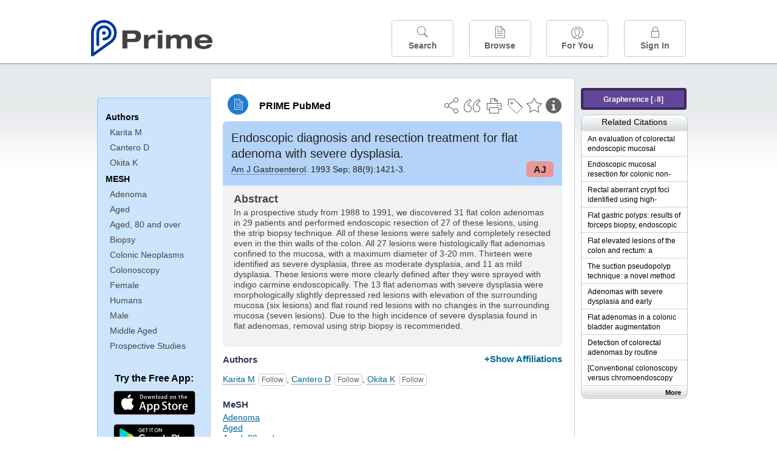

--- FILE ---
content_type: text/html;charset=UTF-8
request_url: https://www.unboundmedicine.com/medline/citation/8362841/Endoscopic_diagnosis_and_resection_treatment_for_flat_adenoma_with_severe_dysplasia_
body_size: 5775
content:
<!DOCTYPE html><!DOCTYPE HTML><html lang="en"><head><meta http-equiv="Content-Type" content="text/html; charset=UTF-8"><title>PRIME PubMed | Endoscopic diagnosis and resection treatment for flat adenoma with severe dysplasia</title><meta charset="utf-8"><meta name="apple-itunes-app" content="app-id=554157746"><meta name="viewport" content="initial-scale=1,minimum-scale=1"><base href="https://www.unboundmedicine.com/medline/"><meta name="description" content="PubMed journal article: Endoscopic diagnosis and resection treatment for flat adenoma with severe dysplasia. Download Prime PubMed App to iPhone, iPad, or Android"><meta property="og:title" content="PRIME PubMed | Endoscopic diagnosis and resection treatment for flat adenoma with severe dysplasia"><meta property="og:url" content="https://www.unboundmedicine.com/medline/citation/8362841/Endoscopic_diagnosis_and_resection_treatment_for_flat_adenoma_with_severe_dysplasia_"><meta property="og:image" content="https://www.unboundmedicine.com/medline/images/prime_logo_invert.png"><meta property="og:description" content="In a prospective study from 1988 to 1991, we discovered 31 flat colon adenomas in 29 patients and performed endoscopic resection of 27 of these lesions, using the strip biopsy technique. All of these lesions were safely and completely resected even in the thin walls of the colon. All 27 lesions were histologically flat adenomas confined to the mucosa, with a maximum diameter of 3-20 mm. Thirteen were identified as severe dysplasia, three as moderate dysplasia, and 11 as mild dysplasia. These lesions were more clearly defined after they were sprayed with indigo carmine endoscopically. The 13 flat adenomas with severe dysplasia were morphologically slightly depressed red lesions with elevation of the surrounding mucosa (six lesions) and flat round red lesions with no changes in the surrounding mucosa (seven lesions). Due to the high incidence of severe dysplasia found in flat adenomas, removal using strip biopsy is recommended."><link rel="stylesheet" type="text/css" href="css/screen.css?v=25.12.04_04"><link rel="stylesheet" type="text/css" href="css/jquery-ui-1.12.1.min.css"><link rel="shortcut icon" href="./images/favicon_prime.png"><link rel="apple-touch-icon" href="./images/favicon_prime.png"><script>(function checkAndSetupGTM() {if (typeof window.gdpr !== 'undefined' && window.gdpr.setupGoogleTagManager) {window.gdpr.setupGoogleTagManager('GTM-W55GK2R');} else if (document.readyState === 'loading') {setTimeout(checkAndSetupGTM, 10);} else {console.error('GDPR consent manager not loaded');}})();</script><script language="JavaScript" src="js/bundle/GdprConsent.js?v=25.12.04_04" type="text/javascript"></script><script>window.dataLayer = window.dataLayer || [];function gtag(){dataLayer.push(arguments);}gtag('consent', 'default', {'analytics_storage': 'granted','ad_storage': 'granted'});</script><script>(async function() { await window.gdpr.loadPreferences({ gdprDisabled: true }); window.gdpr.updateGTMConsent(); })();</script><script>(function checkAndSetupGTM() {if (typeof window.gdpr !== 'undefined' && window.gdpr.setupGoogleTagManager) {window.gdpr.setupGoogleTagManager('GTM-W55GK2R');} else if (document.readyState === 'loading') {setTimeout(checkAndSetupGTM, 10);} else {console.error('GDPR consent manager not loaded');}})();</script><script language="JavaScript" src="js/jquery-3.7.1.min.js" type="text/javascript"></script><script language="JavaScript" src="js/jquery-ui-1.12.1.min.js" type="text/javascript"></script><script language="JavaScript" src="js/ubcore.js?v=25.12.04_04" type="text/javascript"></script><script language="JavaScript" src="js/ucentral.js?v=25.12.04_04" type="text/javascript"></script><script language="JavaScript" src="js/signin.js?v=25.12.04_04" type="text/javascript"></script><script language="JavaScript" src="js/bundle/medlineLib.js?v=25.12.04_04" type="text/javascript"></script><script language="JavaScript" src="js/favorites.js?v=25.12.04_04" type="text/javascript"></script><script language="JavaScript" src="js/content.js?v=25.12.04_04" type="text/javascript"></script><script language="JavaScript" src="js/jquery.tinysort.min.js" type="text/javascript"></script><script type="text/javascript">var _gaq = _gaq || [];_gaq.push(['_setAccount', 'UA-433220-33']);_gaq.push(['_trackPageview']);</script><script type="text/javascript">(function() {var ga = document.createElement('script'); ga.type = 'text/javascript';ga.async = true;ga.src = ('https:' == document.location.protocol ? 'https://ssl' : 'https://www') + '.google-analytics.com/ga.js';var s = document.getElementsByTagName('script')[0];s.parentNode.insertBefore(ga, s);})();</script><script type="text/javascript"></script><script type="application/ld+json">{  "@context": "https://schema.org",  "@type": "Article",  "headline": "Endoscopic diagnosis and resection treatment for flat adenoma with severe dysplasia",  "description": "PubMed journal article: Endoscopic diagnosis and resection treatment for flat adenoma with severe dysplasia. Download Prime PubMed App to iPhone, iPad, or Android",  "image": [    "https://www.unboundmedicine.com/medline/images/primepubmedlogo.png"   ],  "datePublished": "1993-9-11993-9-1T00:011993-9-1T00:00",  "dateModified": "2004-11-17","author": [{    "@type": "Person",    "name": "M Karita"  },{    "@type": "Person",    "name": "D Cantero"  },{    "@type": "Person",    "name": "K Okita"  }]}</script></head><body style="overflow-x:hidden;"><header role="banner"><div class="header-container"><div class="header"><a href="https://www.unboundmedicine.com/medline" class="app-home"></a><div id="drop-down-login"><div id="dd-login-box"><form action="./medline" id="dd-login" method="post"><input type="hidden" name="login" value="true"><input type="text" name="username" id="dd-username" value="" autocorrect="off" autocapitalize="off" placeholder="Email"><div class="password-holder"><input type="password" name="password" id="dd-password" placeholder="Password" value="" autocomplete="off" autocorrect="off" autocapitalize="off"><span class="show-passwd" title="Show password"></span></div><div id="remem_forgot"><div class="checkboxes"><label for="remember"><input type="checkbox" id="remember" name="remember" value="true"><span>Remember Me</span></label></div><a id="forgot-password" href="javascript:oW('https://www.unboundmedicine.com/support?cmd=lookup&amp;ns=medl&amp;svar=ap%7cmedline&amp;svar=c%7cmedline-lm&amp;svar=a%7cub','_blank',580,720,'yes');">Forgot your password?</a></div><input type="submit" class="login_btn" id="dd-login-button" value="Sign In"><div class="signup_div">Don't have an account? <span class="signup_link">Sign up</span></div></form></div><div class="bottom"></div></div><div class="header-button-box"><a href="" class="header-button-menu"></a><a href="/medline/home" class="header-button search " data-gtm="nav-search"><br>Search</a><div href="" class="header-button browse " data-gtm="nav-browse"><br>Browse<div class="browse-button-box" style="display:none;"><a href="/medline/favorites" data-gtm="nav-browse-favorites" class="browse-button favorites ">Favorites</a><a href="/medline/history" data-gtm="nav-browse-history" class="browse-button history ">History</a><a href="/medline/journals" data-gtm="nav-browse-journals" class="browse-button journals ">Journals</a><a href="/medline/notes" data-gtm="nav-browse-notes" class="browse-button notes ">Notes</a></div></div><a href="/medline/foryou" class="header-button for-you " data-gtm="nav-foryou"><br>For You</a><a href="/medline/logout" class="header-button log-in sign-in" data-gtm="nav-signin"><br>Sign In</a></div></div><div id="message-box"><div class="innerWrapper"></div></div></div></header><div class="main-wrapper"><div class="main" role="main"><div id="document-container"><span id="document-info" data-catcode="364" data-code="8362841" data-type="MLU"></span><div id="document-body" class="centercolumn"><div id="super-title-header"><div id="document-category"><a href="./" class="medline-icon">PRIME PubMed</a></div><div class="action-manager"><a class="citInfo" data-gtm="action-citinfo"></a><a id="favorite-status" data-gtm="action-favorite" data-favid="MLU-364-8362841" data-catcode="364" data-code="8362841" data-favcode="8362841" data-page="-1" data-toc="-1" data-type="MLU" title="Add Favorite"></a><a id="taglist" data-gtm="action-tag" class="" title="Tag Citation"></a><div class="tagging-box contentview-tagging-box"><div class="tagging-box-inner"><h1>Tags</h1><input type="text" id="tag-list" data-id=""><p>Type your tag names separated by a space and hit enter</p><div class="existing-tag-list"></div></div></div><a id="print" data-gtm="action-print" href="https://www.unboundmedicine.com/medline//print_citation/8362841/Endoscopic_diagnosis_and_resection_treatment_for_flat_adenoma_with_severe_dysplasia_" rel="nofollow" title="Print Topic"></a><a id="cite" data-gtm="action-create-citation" rel="nofollow" title="Create Citation"></a><a id="shareButton" data-gtm="action-share" rel="nofollow" title="Share"></a><div class="shareList"><a id="share-twitter" data-gtm="action-share-twitter" href="https://twitter.com/share?text=&amp;url=https://www.unboundmedicine.com/medline/citation/8362841/Endoscopic_diagnosis_and_resection_treatment_for_flat_adenoma_with_severe_dysplasia_"></a><a id="share-fb" data-gtm="action-share-fb" href="https://www.facebook.com/sharer.php?u=https://www.unboundmedicine.com/medline/citation/8362841/Endoscopic_diagnosis_and_resection_treatment_for_flat_adenoma_with_severe_dysplasia_"></a><a id="share-email" data-gtm="action-share-email" href="mailto:?body=I%20thought%20you%20would%20find%20this%20interesting%3A%20%0D%0A%0D%0A%20-%20https://www.unboundmedicine.com/medline/citation/8362841/Endoscopic_diagnosis_and_resection_treatment_for_flat_adenoma_with_severe_dysplasia_&amp;subject=I%20thought%20you%20would%20find%20this%20interesting"></a></div><div class="tooltip"><img src="./images/tooltip-triangle.png"><p></p></div></div></div><div id="document-title-outer"><h1 id="document-title" class="medline-title" style="background-color:#b4d3f9; color:#222222;"><span class="mltitle">Endoscopic diagnosis and resection treatment for flat adenoma with severe dysplasia.</span><div class="journalSource"><span class="jinfo"><span><a class="jname doclink" href="./?st=M&amp;journal=Am J Gastroenterol" rel="nofollow">Am J Gastroenterol</a>.  1993 Sep; 88(9):1421-3.</span></span><span class="journal-code" data-link="./medline?st=M&amp;journal=The American journal of gastroenterology" style="background-color: #e99696; color: #222222"><span>AJ</span></span></div></h1><div class="author"></div></div><div class="document-content"><div class="abstract-text"><div class="absTitle">Abstract</div><div class="abs_1"><p>In a prospective study from 1988 to 1991, we discovered 31 flat colon adenomas in 29 patients and performed endoscopic resection of 27 of these lesions, using the strip biopsy technique. All of these lesions were safely and completely resected even in the thin walls of the colon. All 27 lesions were histologically flat adenomas confined to the mucosa, with a maximum diameter of 3-20 mm. Thirteen were identified as severe dysplasia, three as moderate dysplasia, and 11 as mild dysplasia. These lesions were more clearly defined after they were sprayed with indigo carmine endoscopically. The 13 flat adenomas with severe dysplasia were morphologically slightly depressed red lesions with elevation of the surrounding mucosa (six lesions) and flat round red lesions with no changes in the surrounding mucosa (seven lesions). Due to the high incidence of severe dysplasia found in flat adenomas, removal using strip biopsy is recommended.</p></div></div><div class="cit_authors"><h3><span>Authors</span><a id="toggle-affil">+Show Affiliations</a></h3><div class="auth_list"><div class="author-wrapper"><a class="doclink" href="./?st=M&amp;author=Karita M" rel="nofollow" title="Karita M">Karita M</a> <a class="follow-author " data-favid="MLS-364" data-favtitle="Karita M[author]" data-favsearch="mode=classic&amp;st=M&amp;author=Karita M&amp;pubtype=All" title="Follow"></a></div><span class="affiliation-info">First Department of Internal Medicine, Yamaguchi University School of Medicine, Japan.</span><div class="author-wrapper"><a class="doclink" href="./?st=M&amp;author=Cantero D" rel="nofollow" title="Cantero D">Cantero D</a> <a class="follow-author " data-favid="MLS-364" data-favtitle="Cantero D[author]" data-favsearch="mode=classic&amp;st=M&amp;author=Cantero D&amp;pubtype=All" title="Follow"></a></div><span class="affiliation-info">No affiliation info available</span><div class="author-wrapper"><a class="doclink" href="./?st=M&amp;author=Okita K" rel="nofollow" title="Okita K">Okita K</a> <a class="follow-author " data-favid="MLS-364" data-favtitle="Okita K[author]" data-favsearch="mode=classic&amp;st=M&amp;author=Okita K&amp;pubtype=All" title="Follow"></a></div><span class="affiliation-info">No affiliation info available</span></div></div><div class="cit_mesh"><h3>MeSH</h3><div class="mesh_hl"><span class="mesh_term"><a href="./?mesh=Adenoma&amp;st=M">Adenoma</a></span><span class="mesh_term"><a href="./?mesh=Aged&amp;st=M">Aged</a></span><span class="mesh_term"><a href="./?mesh=Aged,+80+and+over&amp;st=M">Aged, 80 and over</a></span><span class="mesh_term"><a href="./?mesh=Biopsy&amp;st=M">Biopsy</a></span><span class="mesh_term"><a href="./?mesh=Colonic+Neoplasms&amp;st=M">Colonic Neoplasms</a></span><span class="mesh_term"><a href="./?mesh=Colonoscopy&amp;st=M">Colonoscopy</a></span><span class="mesh_term"><a href="./?mesh=Female&amp;st=M">Female</a></span><span class="mesh_term"><a href="./?mesh=Humans&amp;st=M">Humans</a></span><span class="mesh_term"><a href="./?mesh=Male&amp;st=M">Male</a></span><span class="mesh_term"><a href="./?mesh=Middle+Aged&amp;st=M">Middle Aged</a></span><span class="mesh_term"><a href="./?mesh=Prospective+Studies&amp;st=M">Prospective Studies</a></span></div></div><div class="cit_pub_type"><h3>Pub Type(s)</h3><div class="pub_type">Journal Article</div></div><div class="cit_language"><h3>Language</h3><div class="language">eng</div></div><div class="cit_pmid"><h3>PubMed ID</h3><div class="pubmed_id">8362841</div></div></div><div class="clear"></div></div><div id="screenBackdrop"><div id="citationMan"><div class="citationFormats"><h3>Citation</h3><div class="citationFormat active" format="mla"><span class="citation" title="MLA format citation">Karita, M, et al. "Endoscopic Diagnosis and Resection Treatment for Flat Adenoma With Severe Dysplasia." <i>The American Journal of Gastroenterology, </i>vol. 88, no. 9, 1993, pp. 1421-3.</span></div><div class="citationFormat " format="ama"><span class="citation" title="AMA format citation">Karita M, Cantero D, Okita K. Endoscopic diagnosis and resection treatment for flat adenoma with severe dysplasia. <i>Am J Gastroenterol</i>. 1993;88(9):1421-3.</span></div><div class="citationFormat " format="apa"><span class="citation" title="APA format citation">Karita, M., Cantero, D., &amp; Okita, K. (1993). Endoscopic diagnosis and resection treatment for flat adenoma with severe dysplasia. <i>The American Journal of Gastroenterology</i>, <i>88</i>(9), 1421-3. </span></div><div class="citationFormat " format="vancouver"><span class="citation" title="VANCOUVER format citation">Karita M, Cantero D, Okita K. Endoscopic Diagnosis and Resection Treatment for Flat Adenoma With Severe Dysplasia. <i>Am J Gastroenterol.</i> 1993;88(9):1421-3. PubMed PMID: 8362841.</span></div></div><div id="citationToolbar"><div class="notes"><span class="note ama">* Article titles in AMA citation format should be in sentence-case</span></div><button class="copy" title="Copy to clipboard">Copy</button><button class="download" title="Download .ris file">Download</button><select id="citationSelect" def="mla"><option selected="true" format="mla">MLA</option><option format="ama">AMA</option><option format="apa">APA</option><option format="vancouver">VANCOUVER</option></select></div><div id="risFile">TY  -  JOUR
T1  -  Endoscopic diagnosis and resection treatment for flat adenoma with severe dysplasia.
AU  -  Karita,M,
AU  -  Cantero,D,
AU  -  Okita,K,
PY  -  1993/9/1/pubmed
PY  -  1993/9/1/medline
PY  -  1993/9/1/entrez
SP  -  1421
EP  -  3
JF  -  The American journal of gastroenterology
JO  -  Am J Gastroenterol
VL  -  88
IS  -  9
N2  -  In a prospective study from 1988 to 1991, we discovered 31 flat colon adenomas in 29 patients and performed endoscopic resection of 27 of these lesions, using the strip biopsy technique. All of these lesions were safely and completely resected even in the thin walls of the colon. All 27 lesions were histologically flat adenomas confined to the mucosa, with a maximum diameter of 3-20 mm. Thirteen were identified as severe dysplasia, three as moderate dysplasia, and 11 as mild dysplasia. These lesions were more clearly defined after they were sprayed with indigo carmine endoscopically. The 13 flat adenomas with severe dysplasia were morphologically slightly depressed red lesions with elevation of the surrounding mucosa (six lesions) and flat round red lesions with no changes in the surrounding mucosa (seven lesions). Due to the high incidence of severe dysplasia found in flat adenomas, removal using strip biopsy is recommended. 
SN  -  0002-9270
UR  -  https://www.unboundmedicine.com/medline/citation/8362841/Endoscopic_diagnosis_and_resection_treatment_for_flat_adenoma_with_severe_dysplasia_
L2  -  https://medlineplus.gov/colonoscopy.html
DB  -  PRIME
DP  -  Unbound Medicine
ER  -  
</div></div></div><div id="document-navigation" class="sidebarScroll"><div class="inner-wrapper"><div class="grapherence centerg" style="border: 4px solid #3a2a5b; background: #614698;"><a title="A tool for open-ended exploration that creates the conditions needed for serendipitous learning in medicine" rel="nofollow" href="./grapherence/8362841">Grapherence [↓8]</a></div><ul><ul class="sidebar_authors"><li><a>Authors</a></li><li class="child"><a href="./?st=M&amp;author=Karita M" rel="nofollow">Karita M</a></li><li class="child"><a href="./?st=M&amp;author=Cantero D" rel="nofollow">Cantero D</a></li><li class="child"><a href="./?st=M&amp;author=Okita K" rel="nofollow">Okita K</a></li></ul><ul class="sidebar_mesh"><ul class="sidebar_mesh"><li><a>MESH</a></li><li class="child"><a href="./?mesh=Adenoma&amp;st=M" rel="nofollow">Adenoma</a></li><li class="child"><a href="./?mesh=Aged&amp;st=M" rel="nofollow">Aged</a></li><li class="child"><a href="./?mesh=Aged,+80+and+over&amp;st=M" rel="nofollow">Aged, 80 and over</a></li><li class="child"><a href="./?mesh=Biopsy&amp;st=M" rel="nofollow">Biopsy</a></li><li class="child"><a href="./?mesh=Colonic+Neoplasms&amp;st=M" rel="nofollow">Colonic Neoplasms</a></li><li class="child"><a href="./?mesh=Colonoscopy&amp;st=M" rel="nofollow">Colonoscopy</a></li><li class="child"><a href="./?mesh=Female&amp;st=M" rel="nofollow">Female</a></li><li class="child"><a href="./?mesh=Humans&amp;st=M" rel="nofollow">Humans</a></li><li class="child"><a href="./?mesh=Male&amp;st=M" rel="nofollow">Male</a></li><li class="child"><a href="./?mesh=Middle+Aged&amp;st=M" rel="nofollow">Middle Aged</a></li><li class="child"><a href="./?mesh=Prospective+Studies&amp;st=M" rel="nofollow">Prospective Studies</a></li></ul></ul></ul><div id="doc-app-list"><div class="try-mobile-apps"><div><b>Try the Free App:</b></div><div><a id="get-iOS" class="get-the-app" href="https://www.unboundmedicine.com/apps/unbound_medline?redirectURL=https%3A//itunes.apple.com/us/app/prime-pubmed-journals-grapherence/id554157746?mt%3d8&amp;pt%3d810583&amp;ct%3dprime-getapp"><img src="./images/App_Store.svg" alt="Prime PubMed app for iOS iPhone iPad"></a></div><div><a id="get-android" class="get-the-app" href="https://www.unboundmedicine.com/apps/unbound_medline?redirectURL=https%3A//play.google.com/store/apps/details%3Fid%3Dcom.unbound.android.medl"><img style="height:40px;" alt="Prime PubMed app for Android" src="./images/google-play-badge.png"></a></div></div><div class="bottomMsg"><b>Prime PubMed</b> is provided<br>free to individuals by:<br><a href="https://www.unboundmedicine.com">Unbound Medicine</a>.</div></div></div></div><div id="document-sidebar" class="sidebarScroll"><div class="inner-wrapper"><div class="grapherence rightg" style="border: 4px solid #3a2a5b; background: #614698;"><a title="A tool for open-ended exploration that creates the conditions needed for serendipitous learning in medicine" rel="nofollow" href="./grapherence/8362841">Grapherence [↓8]</a></div><div id="related-content" class="uibox loading" data-search="relcit" data-pmid="8362841"><h2>Related Citations</h2><ul class="relcit"></ul><div class="bottom"><a class="more" rel="nofollow" href="./?st=R&amp;id=8362841">More</a></div></div><div id="related-content" class="uibox loading" data-search="alsoviewed" data-pmid="8362841"><div class="sidebox-title"><h2>Others Viewed</h2></div><ul class="relcit"></ul><div class="bottom"></div></div></div></div></div><div class="clear"></div></div><div class="clear"></div></div><footer role="contentinfo"><div id="footer-links"><a href="/" id="corporate-logo"><img src="https://www.unboundmedicine.com/medline/images/unboundlogo.png" alt="Unbound Medicine logo"></a><div class="linkBlocks"><ul><li><a href="https://www.unboundmedicine.com/medline" target="_top" id="footer-first">Home</a></li><li><a href="https://www.unboundmedicine.com/contact?svar=a%7cub&amp;svar=c%7cprimeweb">Contact Us</a></li></ul><ul><li><a href="javascript:oW('https://www.unboundmedicine.com/support/','_blank',580,820,'yes');">Help</a></li><li><a href="javascript:oW('https://www.unboundmedicine.com/privacy','_blank',580,720,'yes');">Privacy / Disclaimer</a></li><li><a href="javascript:oW('https://www.unboundmedicine.com/terms_of_service','_blank',580,720,'yes');">Terms of Service</a></li></ul><ul><li><a class="quick-login log-in" id="footer-last" rel="nofollow">Sign In</a></li></ul></div><p class="copyright">© 2000–2025 Unbound Medicine, Inc. All rights reserved</p><div id="connect"><p>CONNECT WITH US</p><p><a rel="noopener" data-icon="" id="facebook" href="https://www.facebook.com/unboundmedicineinc" target="_blank">facebook</a><a rel="noopener" data-icon="" id="instagram" href="https://www.instagram.com/unboundmedicine/" target="_blank">instagram</a><a rel="noopener" data-icon="" id="youtube" href="https://www.youtube.com/unboundmedicine" target="_blank">youtube</a><a rel="noopener" data-icon="" id="linkedin" href="https://www.linkedin.com/company/unbound-medicine" target="_blank">LinkedIn</a></p></div></div></footer><noscript><iframe src="https://www.googletagmanager.com/ns.html?id=GTM-W55GK2R" height="0" width="0" style="display:none;visibility:hidden"></iframe></noscript><script type="text/javascript">medlineLib.medline.medlineReady(null, null);contentBindings();$("#subheader").data("auth-status", "unknown");$("#subheader").data("ck", "");</script></body></html>

--- FILE ---
content_type: text/html;charset=UTF-8
request_url: https://www.unboundmedicine.com/medline/related-article-api
body_size: 837
content:
<li class="related-citation"><a class="sidebox-link med-link" data-gtm="related-citation-click" aria-label="Unbound Prime" href="./citation/15202044/An_evaluation_of_colorectal_endoscopic_mucosal_resection_using_high_magnification_chromoscopic_colonoscopy:_a_prospective_study_of_1000_colonoscopies_" title="An evaluation of colorectal endoscopic mucosal resection using high-magnification chromoscopic colonoscopy: a prospective study of 1000 colonoscopies."><span class="sblink-text">An evaluation of colorectal endoscopic mucosal resection using high-magnification chromoscopic colonoscopy: a prospective study of 1000 colonoscopies.</span></a></li><li class="related-citation"><a class="sidebox-link med-link" data-gtm="related-citation-click" aria-label="Unbound Prime" href="./citation/16181365/Endoscopic_mucosal_resection_for_colonic_non_polypoid_neoplasms_" title="Endoscopic mucosal resection for colonic non-polypoid neoplasms."><span class="sblink-text">Endoscopic mucosal resection for colonic non-polypoid neoplasms.</span></a></li><li class="related-citation"><a class="sidebox-link med-link" data-gtm="related-citation-click" aria-label="Unbound Prime" href="./citation/15929758/Rectal_aberrant_crypt_foci_identified_using_high_magnification_chromoscopic_colonoscopy:_biomarkers_for_flat_and_depressed_neoplasia_" title="Rectal aberrant crypt foci identified using high-magnification-chromoscopic colonoscopy: biomarkers for flat and depressed neoplasia."><span class="sblink-text">Rectal aberrant crypt foci identified using high-magnification-chromoscopic colonoscopy: biomarkers for flat and depressed neoplasia.</span></a></li><li class="related-citation"><a class="sidebox-link med-link" data-gtm="related-citation-click" aria-label="Unbound Prime" href="./citation/16938725/Flat_gastric_polyps:_results_of_forceps_biopsy__endoscopic_mucosal_resection__and_long_term_follow_up_" title="Flat gastric polyps: results of forceps biopsy, endoscopic mucosal resection, and long-term follow-up."><span class="sblink-text">Flat gastric polyps: results of forceps biopsy, endoscopic mucosal resection, and long-term follow-up.</span></a></li><li class="related-citation"><a class="sidebox-link med-link" data-gtm="related-citation-click" aria-label="Unbound Prime" href="./citation/17126250/Flat_elevated_lesions_of_the_colon_and_rectum:_a_spectrum_of_neoplastic_and_nonneoplastic_entities_" title="Flat elevated lesions of the colon and rectum: a spectrum of neoplastic and nonneoplastic entities."><span class="sblink-text">Flat elevated lesions of the colon and rectum: a spectrum of neoplastic and nonneoplastic entities.</span></a></li><li class="related-citation"><a class="sidebox-link med-link" data-gtm="related-citation-click" aria-label="Unbound Prime" href="./citation/19899034/The_suction_pseudopolyp_technique:_a_novel_method_for_the_removal_of_small_flat_nonpolypoid_lesions_of_the_colon_and_rectum_" title="The suction pseudopolyp technique: a novel method for the removal of small flat nonpolypoid lesions of the colon and rectum."><span class="sblink-text">The suction pseudopolyp technique: a novel method for the removal of small flat nonpolypoid lesions of the colon and rectum.</span></a></li><li class="related-citation"><a class="sidebox-link med-link" data-gtm="related-citation-click" aria-label="Unbound Prime" href="./citation/11272432/Adenomas_with_severe_dysplasia_and_early_carcinoma_of_the_colon_rectum:_our_experience_of_27_patients_" title="Adenomas with severe dysplasia and early carcinoma of the colon-rectum: our experience of 27 patients."><span class="sblink-text">Adenomas with severe dysplasia and early carcinoma of the colon-rectum: our experience of 27 patients.</span></a></li><li class="related-citation"><a class="sidebox-link med-link" data-gtm="related-citation-click" aria-label="Unbound Prime" href="./citation/18308376/Flat_adenomas_in_a_colonic_bladder_augmentation_patch:_cystoscopic_removal_using_an_endoscopic_mucosal_resection_technique_" title="Flat adenomas in a colonic bladder augmentation patch: cystoscopic removal using an endoscopic mucosal resection technique."><span class="sblink-text">Flat adenomas in a colonic bladder augmentation patch: cystoscopic removal using an endoscopic mucosal resection technique.</span></a></li><li class="related-citation"><a class="sidebox-link med-link" data-gtm="related-citation-click" aria-label="Unbound Prime" href="./citation/12818270/Detection_of_colorectal_adenomas_by_routine_chromoendoscopy_with_indigocarmine_" title="Detection of colorectal adenomas by routine chromoendoscopy with indigocarmine."><span class="sblink-text">Detection of colorectal adenomas by routine chromoendoscopy with indigocarmine.</span></a></li><li class="related-citation"><a class="sidebox-link med-link" data-gtm="related-citation-click" aria-label="Unbound Prime" href="./citation/15038645/[Conventional_colonoscopy_versus_chromoendoscopy_and_magnifying_endoscopy_for_the_diagnosis_of_colorectal_lesions:_a_comparative_prospective_study_in_995_patients]_" title="[Conventional colonoscopy versus chromoendoscopy and magnifying endoscopy for the diagnosis of colorectal lesions: a comparative prospective study in 995 patients]."><span class="sblink-text">[Conventional colonoscopy versus chromoendoscopy and magnifying endoscopy for the diagnosis of colorectal lesions: a comparative prospective study in 995 patients].</span></a></li>

--- FILE ---
content_type: text/css
request_url: https://www.unboundmedicine.com/medline/css/screen.css?v=25.12.04_04
body_size: 48402
content:
html,body,div,span,applet,object,iframe,h1,h2,h3,h4,h5,h6,p,blockquote,pre,a,abbr,acronym,address,big,cite,code,del,dfn,em,img,ins,kbd,q,s,samp,small,strike,strong,tt,var,b,u,i,center,dl,dt,dd,ol,ul,li,fieldset,form,label,legend,table,caption,tbody,tfoot,thead,tr,th,td,article,aside,canvas,details,embed,figure,figcaption,footer,header,hgroup,menu,nav,output,ruby,section,summary,time,mark,audio,video{margin:0;padding:0;border:0;font-size:100%;font:inherit;vertical-align:baseline}article,aside,details,figcaption,figure,footer,header,hgroup,menu,nav,section{display:block}body{line-height:1}ol,ul{list-style:none}blockquote,q{quotes:none}blockquote:before,blockquote:after,q:before,q:after{content:"";content:none}table{border-collapse:collapse;border-spacing:0}input[type=submit i]{-webkit-appearance:none;-webkit-border-radius:0}.group:after,.dialog-content:after{content:"";clear:both;display:table}body{font-family:"Helvetica"}@font-face{font-family:"unbound-icons";src:url("/shared/fonts/icons/unbound-icons.eot");src:url("/shared/fonts/icons/unbound-icons.eot?#iefix") format("embedded-opentype"),url("/shared/fonts/icons/unbound-icons.woff") format("woff"),url("/shared/fonts/icons/unbound-icons.ttf") format("truetype"),url("/shared/fonts/icons/unbound-icons.svg#icomoon") format("svg");font-weight:normal;font-style:normal}[class^=icon-]:before,[class*=" icon-"]:before{font-family:"unbound-icons";speak:none;font-style:normal;font-weight:normal;font-variant:normal;text-transform:none;line-height:1;margin-right:8px;-webkit-font-smoothing:antialiased;-moz-osx-font-smoothing:grayscale}[data-icon]:before{font-family:"unbound-icons";content:attr(data-icon);speak:none;font-weight:normal;font-variant:normal;text-transform:none;line-height:1;-webkit-font-smoothing:antialiased;-moz-osx-font-smoothing:grayscale}.icon-lab:before{content:""}.icon-menu:before{content:"๠"}.icon-book:before{content:""}.icon-users:before{content:""}.icon-stats:before{content:""}.icon-heart-broken:before{content:""}.icon-switch:before{content:""}.icon-cog:before{content:""}.icon-back-link:before{content:""}.icon-comment:before{content:""}.icon-exclamation:before{content:""}.icon-footnote:before{content:""}.icon-insert-edit-link:before{content:""}.icon-insert-table-link:before{content:""}.icon-insert-to-boxed-link:before{content:""}.icon-inter_content_link:before{content:""}.icon-refstar:before{content:""}.icon-insert-boxed-matter1:before{content:""}.icon-library:before{content:""}.icon-Pill:before{content:""}.icon-insert_link_to_a_footnote:before{content:""}.icon-swoosh:before{content:""}.icon-bars:before{content:""}.icon-bars2:before{content:""}.icon-stackoverflow:before{content:""}.icon-injection:before{content:""}.icon-chart:before{content:""}.icon-chart2:before{content:""}.icon-presentation:before{content:""}.icon-sort-alphabetically:before{content:""}.icon-pie:before{content:""}.icon-graph:before{content:""}.icon-statistics:before{content:""}body{min-width:320px;width:100%}.clear{clear:both}strong{font-weight:bold}b{font-weight:bold}i{font-style:italic}a{color:#000}p+p{text-indent:0}@font-face{font-family:"unbound-icons";src:url("/shared/fonts/icons/unbound-icons.eot?v=51");src:url("/shared/fonts/icons/unbound-icons.eot?#iefix&v=51") format("embedded-opentype"),url("/shared/fonts/icons/unbound-icons.woff?v=51") format("woff"),url("/shared/fonts/icons/unbound-icons.ttf?v=51") format("truetype"),url("/shared/fonts/icons/unbound-icons.svg#icomoon?v=51") format("svg");font-weight:normal;font-style:normal;font-display:swap}[class^=icon-]:before,[class*=" icon-"]:before{font-family:"unbound-icons";speak:none;font-style:normal;font-weight:normal;font-variant:normal;text-transform:none;line-height:1;margin-right:8px;-webkit-font-smoothing:antialiased;-moz-osx-font-smoothing:grayscale}[data-icon]:before{font-family:"unbound-icons";content:attr(data-icon);speak:none;font-weight:normal;font-variant:normal;text-transform:none;line-height:1;-webkit-font-smoothing:antialiased;-moz-osx-font-smoothing:grayscale}.icon-ubi_spark_solo:before{content:""}.icon-ubi_spark:before{content:""}.icon-preview:before{content:""}.icon-undo2:before{content:""}.icon-redo2:before{content:""}.icon-forward:before{content:""}.icon-reply:before{content:""}.icon-spinner:before{content:""}.icon-spinner2:before{content:""}.icon-spinner3:before{content:""}.icon-spinner8:before{content:""}.icon-spinner9:before{content:""}.icon-spinner10:before{content:""}.icon-binoculars:before{content:""}.icon-search3:before{content:""}.icon-zoom-in:before{content:""}.icon-zoom-out:before{content:""}.icon-enlarge:before{content:""}.icon-shrink:before{content:""}.icon-tree:before{content:""}.icon-loop:before{content:""}.icon-loop2:before{content:""}.icon-arrow-up-left2:before{content:""}.icon-arrow-up2:before{content:""}.icon-arrow-up-right2:before{content:""}.icon-arrow-right2:before{content:""}.icon-arrow-down-right2:before{content:""}.icon-arrow-down2:before{content:""}.icon-arrow-down-left2:before{content:""}.icon-arrow-left2:before{content:""}.icon-terminal:before{content:""}.icon-dice:before{content:""}.icon-pacman:before{content:""}.icon-bullhorn:before{content:""}.icon-stats-bars2:before{content:""}.icon-tux:before{content:""}.icon-larger_SL-Manager:before{content:"";color:#c03}.icon-algo_icon:before{content:"";color:#2868c1}.icon-reorder:before{content:""}.icon-eye:before{content:""}.icon-eye-cross:before{content:""}.icon-linkedin:before{content:""}.icon-create_task_upub:before{content:""}.icon-icon:before{content:""}.icon-menu:before{content:"๠"}.icon-users:before{content:""}.icon-stats:before{content:""}.icon-bars:before{content:""}.icon-switch:before{content:""}.icon-library:before{content:""}.icon-insert_link_to_a_footnote:before{content:""}.icon-swoosh:before{content:""}.icon-lab:before{content:""}.icon-book:before{content:""}.icon-heart-broken:before{content:""}.icon-cog:before{content:""}.icon-back-link:before{content:""}.icon-comment:before{content:""}.icon-exclamation:before{content:""}.icon-footnote:before{content:""}.icon-insert-edit-link:before{content:""}.icon-injection:before{content:""}.icon-insert-table-link:before{content:""}.icon-insert-to-boxed-link:before{content:""}.icon-inter_content_link:before{content:""}.icon-refstar:before{content:""}.icon-insert-boxed-matter1:before{content:""}.icon-bars2:before{content:""}.icon-Pill:before{content:""}.icon-sort-alphabetically:before{content:""}.icon-chart:before{content:""}.icon-chart2:before{content:""}.icon-presentation:before{content:""}.icon-pie:before{content:""}.icon-graph:before{content:""}.icon-statistics:before{content:""}.icon-stackoverflow:before{content:""}.icon-cloud:before{content:""}.icon-cloud-download:before{content:""}.icon-cloud-upload:before{content:""}.icon-close:before{content:""}.icon-checkmark:before{content:""}.icon-checkmark2:before{content:""}.icon-info:before{content:""}.icon-notebook:before{content:""}.icon-list:before{content:""}.icon-uniE629:before{content:""}.icon-uniE62A:before{content:""}.icon-notes_icon:before{content:""}.icon-tree1:before{content:""}.icon-stopwatch:before{content:""}.icon-blog:before{content:""}.icon-about_us:before{content:""}.icon-group_discounts:before{content:""}.icon-careers:before{content:""}.icon-company:before{content:""}.icon-contact_us:before{content:""}.icon-dictionaries:before{content:""}.icon-drug_guides:before{content:""}.icon-emergency:before{content:""}.icon-evidence_tools:before{content:""}.icon-faq:before{content:""}.icon-for_media:before{content:""}.icon-help:before{content:""}.icon-installation:before{content:""}.icon-lab_and_diagnostics:before{content:""}.icon-leadership:before{content:""}.icon-medical_references:before{content:""}.icon-medical_schools:before{content:""}.icon-news:before{content:""}.icon-nursing_schools:before{content:""}.icon-play_button:before{content:""}.icon-partners:before{content:""}.icon-pediatrics:before{content:""}.icon-pharmacy:before{content:""}.icon-publishers:before{content:""}.icon-shopping_cart:before{content:""}.icon-shopping_cart1:before{content:""}.icon-unbound_platform:before{content:""}.icon-using_the_app:before{content:""}.icon-veterinary:before{content:""}.icon-videos:before{content:""}.icon-android:before{content:""}.icon-windows8:before{content:""}.icon-apple:before{content:""}.icon-anesthesia:before{content:""}.icon-dictionaries2:before{content:""}.icon-medicine:before{content:""}.icon-sphere:before{content:""}.icon-button_arrow:before{content:""}.icon-arrow-up:before{content:""}.icon-nav_arrow:before{content:""}.icon-nursing:before{content:""}.icon-list1:before{content:""}.icon-facebook:before{content:""}.icon-twitter:before{content:""}.icon-youtube:before{content:""}.icon-trash:before{content:""}.icon-trash_big:before{content:""}.icon-refresh:before{content:""}.icon-web:before{content:""}.icon-upub_algorithms:before{content:""}.icon-upub_configure:before{content:""}.icon-upub_discuss:before{content:""}.icon-upub_doc_link_graph:before{content:""}.icon-upub_edit_all:before{content:""}.icon-upub_edit_section:before{content:""}.icon-upub_history:before{content:""}.icon-upub_index:before{content:""}.icon-upub_media:before{content:""}.icon-upub_pdf:before{content:""}.icon-upub_print:before{content:""}.icon-upub_publish:before{content:""}.icon-upub_references:before{content:""}.icon-upub_route:before{content:""}.icon-upub_view:before{content:""}.icon-view_big:before{content:""}.icon-me:before{content:""}.icon-log_in:before{content:""}.icon-favorite:before{content:""}.icon-search:before{content:""}.icon-document:before{content:""}.icon-favorite2:before{content:""}.icon-journals:before{content:""}.icon-latest:before{content:""}.icon-notes:before{content:""}.icon-favorite_solid:before{content:""}.icon-full_text:before{content:""}.icon-tagged:before{content:""}.icon-untagged:before{content:""}.icon-upub_fragmentid:before{content:""}.icon-prime_logo_graphic:before{content:""}.icon-trash1:before{content:""}.icon-browse:before{content:""}.icon-bookmark:before{content:""}.icon-authorship:before{content:""}.icon-search1:before{content:""}.icon-institution:before{content:""}.icon-arrow2:before{content:""}.icon-close1:before{content:""}.icon-cme-arrow:before{content:""}.icon-instagram:before{content:""}.icon-cme:before{content:""}.icon-cme_solid:before{content:""}.icon-upub_document:before{content:""}.icon-upub_questions:before{content:""}.icon-upub_template:before{content:""}.icon-upub_test:before{content:""}.icon-arrow1_solid:before{content:""}.icon-collapse_course:before{content:""}.icon-lilGuy3:before{content:""}.icon-companion_web_entry_vector_share:before{content:""}.icon-companion_web_entry_vector_favorite_hollow:before{content:""}.icon-favorite_expanded:before{content:""}.icon-companion_web_entry_vector_favorite_solid:before{content:""}.icon-favorite_favorited_expanded:before{content:""}.icon-companion_web_entry_vector_print:before{content:""}.icon-companion_web_entry_vector_quotes:before{content:""}.icon-companion_web_entry_vector_grasp:before{content:""}.icon-uniE93D:before{content:""}.icon-uniE93E:before{content:""}.icon-uniE93F:before{content:""}.icon-uniE940:before{content:""}.icon-uniE941:before{content:""}.icon-uniE942:before{content:""}.icon-uniE943:before{content:""}.icon-uniE944:before{content:""}.icon-uniE945:before{content:""}.icon-uniE946:before{content:""}.icon-uniE947:before{content:""}.icon-uniE948:before{content:""}.icon-uniE949:before{content:""}.icon-uniE94A:before{content:""}.icon-uniE94B:before{content:""}.icon-tagEmpty:before{content:""}.icon-tagEmpty_Expand:before{content:""}.icon-tagFull:before{content:""}.icon-trash2:before{content:""}.icon-big_arrow_left:before{content:""}.icon-big_arrow_right:before{content:""}.icon-arrow1_solid_unbound-icons:before{content:""}.icon-arrow1_empty_unbound-icons:before{content:""}.icon-upub_configure_full:before{content:""}.icon-upub_configure_full1:before{content:""}.icon-about_test:before{content:""}.icon-download:before{content:""}.icon-general:before{content:""}.icon-manage_questions:before{content:""}.icon-metadata:before{content:""}.icon-test_stats:before{content:""}.icon-upload:before{content:""}.icon-view_test:before{content:""}.icon-uniE95D:before{content:""}.icon-load_AI:before{content:""}.icon-pencil:before{content:""}.icon-X:before{content:""}.icon-index:before{content:""}.icon-media:before{content:""}.icon-reference:before{content:""}.icon-route:before{content:""}.icon-template:before{content:""}.icon-glasses:before{content:""}.icon-minus:before{content:""}.icon-link:before{content:""}.icon-remove_media:before{content:""}.icon-sub_index:before{content:""}.icon-copy:before{content:""}.icon-uniE96C:before{content:""}.icon-uniE96D:before{content:""}.icon-uniE96E:before{content:""}.icon-full_text1:before{content:""}.icon-upub_pdf1:before{content:""}.icon-cme1:before{content:""}.icon-notes1:before{content:""}.icon-houseicon:before{content:""}.icon-mobile_device:before{content:""}.icon-log_in1:before{content:""}.icon-prime_logo_graphic1:before{content:""}.icon-remove_media1:before{content:""}.icon-upub_document1:before{content:""}.icon-clinical_trial:before{content:""}.icon-MigratedIcon:before{content:""}.icon-GroupsIcon:before{content:""}.icon-thumbsup:before{content:""}.icon-thumbsupfilled:before{content:""}.icon-video_icon:before{content:""}.icon-corner-resize:before{content:""}.icon-corner-resize-arrow:before{content:""}.icon-rotate_icon:before{content:""}.icon-bubble:before{content:""}.icon-bubble2:before{content:""}.icon-phone:before{content:""}.icon-mail:before{content:""}.icon-planeicon-nocolor:before{content:""}.icon-close2:before{content:""}.icon-latest1:before{content:""}.icon-journals1:before{content:""}.icon-arrow21:before{content:""}.icon-pencil1:before{content:""}.icon-search2:before{content:""}.icon-search_full:before{content:""}.icon-shakinghands:before{content:""}.icon-surgical:before{content:""}#page{background-color:#fafafa;padding:24px 0}@media only screen and (max-width: 865px){#page{padding:20px 0}}@media only screen and (max-width: 523px){#page{padding:17px 0}}@media only screen and (max-width: 388px){#page{padding:16px 0 22px 0}}#content{margin:0 auto;min-height:650px;text-align:left;max-width:980px !important;position:relative}.content-box{margin-bottom:25px}#navigation{color:#f5efe0;height:34px;line-height:30px;margin:0 auto;text-align:center;max-width:980px !important;width:93%}@media only screen and (max-width: 640px){#navigation{width:100%}}#navigation ul{float:left;height:34px;margin:0;padding:0}@media only screen and (max-width: 640px){#navigation ul{float:none;margin:0 auto;width:100%}}#navigation li{background-image:url(../images/off.png);background-position:0 9px;background-repeat:no-repeat;color:#f5efe0;float:left;font-size:.888888em;font-weight:normal;height:34px;line-height:34px;list-style-type:none;padding:0 10px}@media only screen and (max-width: 700px){#navigation li{background-image:none;float:none;display:inline-block;margin:0;padding:0}}@media only screen and (max-width: 388px){#navigation li{width:20%}}#navigation li.current-command{background-image:url(../images/on.png)}@media only screen and (max-width: 700px){#navigation li.current-command{background-image:none}}@media only screen and (max-width: 720px){#navigation li#browse-list{display:none}}#navigation li a{color:#f5efe0;cursor:pointer;display:block;font-size:.888888em;font-weight:normal;height:34px;line-height:34px;padding:0 10px;text-decoration:none}#navigation li a:hover{color:#d2d2d2}#navigation li#browse-list{background-image:none}#navigation li a#browse-link{background-image:url(../images/downarrow.png);background-repeat:no-repeat;background-position:62px 15px;padding-left:5px;padding-right:22px}#greeting{color:#f0f0f0;float:right;font-weight:normal;font-size:12px;height:34px;line-height:34px}@media only screen and (max-width: 640px){#greeting{display:none}}#greeting-text{display:inline-block}@media only screen and (max-width: 865px){#greeting-text{display:none}}#browse-list-drop{background-image:url(../images/drop-down-notch.png);background-position:139px 35px;background-repeat:no-repeat;display:none;height:auto;position:absolute;text-align:left;padding-top:44px;width:300px;z-index:2000}#browse-list-drop ul{float:left;background-color:#fff;border:5px solid #182649;border-radius:5px;-moz-border-radius:5px;-webkit-border-radisu:5px;height:auto;list-style:none;margin:0 0 0 0;padding:0;width:275px}#browse-list-drop ul li{background:none;background-color:#fff;border-top:1px solid #fff;border-bottom:1px solid #d2d2d2;display:block;height:40px;line-height:40px;list-style-type:square;margin:0;padding:0;text-shadow:none;width:275px}#browse-list-drop li.first{border-top-right-radius:10px;border-top-left-radius:10px;-moz-border-radius-topright:10px;-moz-border-radius-topleft:10px;-webkit-border-top-left-radius:10px;-webkit-border-top-right-radius:10px}#browse-list-drop li.last{border-bottom:1px solid #fff;border-bottom-right-radius:10px;border-bottom-left-radius:10px;-moz-border-radius-bottomright:10px;-moz-border-radius-bottomleft:10px;-webkit-border-bottom-left-radius:10px;-webkit-border-bottom-right-radius:10px}#browse-list-drop li a{color:#000;cursor:pointer;font-family:helvetica;font-size:14px;font-weight:bold;display:block;height:40px;line-height:40px;margin:0;padding:0 0 0 38px;position:relative;text-decoration:none;text-shadow:none}#browse-list-drop li a:hover{background-color:#f5f5f5;color:#000}#browse-list-drop li a img{position:absolute;top:8px;left:7px}#browse-list-drop li.first a{border-top-right-radius:10px;border-top-left-radius:10px;-moz-border-radius-topright:10px;-moz-border-radius-topleft:10px;-webkit-border-top-left-radius:10px;-webkit-border-top-right-radius:10px}#browse-list-drop li.last a{border-bottom-right-radius:10px;border-bottom-left-radius:10px;-moz-border-radius-bottomright:10px;-moz-border-radius-bottomleft:10px;-webkit-border-bottom-left-radius:10px;-webkit-border-bottom-right-radius:10px}ul#showindex{margin:0;list-style:none}ul#showindex li{padding:5px 0 0 0}ul#showindex li img{top:10px}ul#showindex li.index{padding:5px 0 0 0;line-height:22px;overflow:hidden}ul#showindex li.index a,ul#showindex li.index a:visited{margin:0 0 0 45px;height:20px;float:none;padding-left:20px;background-image:url("../images/index_expand.gif");background-repeat:no-repeat;background-position:0px 11px;text-decoration:none;font-weight:normal;line-height:20px}ul#showindex li.index:hover{background-color:#f5f5f5}ul#showindex li.indexentry{padding:5px 0 0 0;line-height:22px;overflow:hidden}ul#showindex li.indexentry a,ul#showindex li.indexentry a:visited{margin:0 0 0 45px;float:none;padding-left:20px;background-image:url("../images/file.png");background-repeat:no-repeat;background-position:0px 11px;text-decoration:none;font-weight:normal;line-height:20px}ul#showindex li.indexentry:hover{background-color:#f5f5f5}#calculator-list-drop{background-image:url(../images/drop-down-notch.png);background-position:139px 35px;background-repeat:no-repeat;display:none;height:auto;position:absolute;text-align:left;padding-top:0;width:300px;z-index:2000}#calculator-list-drop ul{float:left;background-color:#fff;border:5px solid #182649;border-radius:5px;-moz-border-radius:5px;-webkit-border-radisu:5px;height:auto;list-style:none;margin:0 0 0 0;padding:0;width:275px}#calculator-list-drop ul li{background:none;background-color:#fff;border-top:1px solid #fff;border-bottom:1px solid #d2d2d2;display:block;height:40px;line-height:40px;list-style-type:square;margin:0;padding:0;text-shadow:none;width:275px}#calculator-list-drop li.first{border-top-right-radius:10px;border-top-left-radius:10px;-moz-border-radius-topright:10px;-moz-border-radius-topleft:10px;-webkit-border-top-left-radius:10px;-webkit-border-top-right-radius:10px}#calculator-list-drop li.last{border-bottom:1px solid #fff;border-bottom-right-radius:10px;border-bottom-left-radius:10px;-moz-border-radius-bottomright:10px;-moz-border-radius-bottomleft:10px;-webkit-border-bottom-left-radius:10px;-webkit-border-bottom-right-radius:10px}#calculator-list-drop li a{color:#000;cursor:pointer;font-family:helvetica;font-size:14px;font-weight:bold;display:block;height:40px;line-height:40px;margin:0;padding:0 0 0 38px;position:relative;text-decoration:none;text-shadow:none}#calculator-list-drop li a:hover{background-color:#f5f5f5;color:#000}#calculator-list-drop li a img{position:absolute;top:8px;left:7px}#calculator-list-drop li.first a{border-top-right-radius:10px;border-top-left-radius:10px;-moz-border-radius-topright:10px;-moz-border-radius-topleft:10px;-webkit-border-top-left-radius:10px;-webkit-border-top-right-radius:10px}#calculator-list-drop li.last a{border-bottom-right-radius:10px;border-bottom-left-radius:10px;-moz-border-radius-bottomright:10px;-moz-border-radius-bottomleft:10px;-webkit-border-bottom-left-radius:10px;-webkit-border-bottom-right-radius:10px}header[role=banner]{padding-top:33px}@media only screen and (max-width: 640px){header[role=banner]{padding-top:0}}.header{position:relative;text-align:right;height:59px;margin:0 auto;width:93%;max-width:980px;z-index:3000}@media only screen and (max-width: 640px){.header{height:40px;padding-top:5px}}#subheader-container{background:#022270;background:-ms-linear-gradient(top, #022270 1%, #00174f 80%, #263559 100%);filter:progid:DXImageTransform.Microsoft.gradient( startColorstr="#022270", endColorstr="#263559",GradientType=0 );background:linear-gradient(top, #022270 1%, #00174f 80%, #263559 100%);border-top:1px solid #213d84;border-bottom:1px solid #000626;height:34px;width:100%}#subheader{height:34px;width:93%;max-width:980px !important;color:#181818;line-height:30px;margin:0 auto;font-family:"Helvetica","Arial",sans-serif;font-size:14px;font-weight:bold;text-align:center}#navlist{float:left;height:34px;margin:0 0 0 0;padding:0}#navlist li{background-image:url(../images/off.png);background-position:0 7px;background-repeat:no-repeat;color:#e4e8f3;float:left;font-size:15px;font-weight:normal;height:34px;line-height:34px;list-style-type:none;padding:0 10px}#navlist li.current-command{background-image:url(../images/on.png)}#navlist li a{color:#e4e8f3;cursor:pointer;display:block;font-size:15px;height:34px;line-height:34px;padding:0 10px;font-weight:normal;text-decoration:none}#navlist li a:hover{color:#cdd8f6}#navlist li#browse-list{background-image:none}#navlist li a#browse-link{background-image:url(../images/downarrow.png);background-repeat:no-repeat;background-position:63px 15px;padding-left:5px;padding-right:18px}#greeting{color:#e4e8f3;font-family:helvetica;font-weight:normal;font-size:12px;height:34px;line-height:34px;float:right}#banner{height:auto;margin:0 auto;max-width:980px !important;width:93%;padding:15px 0;position:relative;z-index:3000}@media only screen and (max-width: 720px){#banner{min-height:54px;clear:right}}@media only screen and (max-width: 485px){#banner{min-height:48px;padding:12px 0 11px 0}}@media only screen and (max-width: 388px){#banner{min-height:46px}}.app-home{background-repeat:no-repeat;display:block;background-image:url("../images/logo.png");background-size:100%;background-repeat:no-repeat;height:69px;position:absolute;left:0;width:200px}@media only screen and (max-width: 720px){.app-home{min-height:54px}}@media only screen and (max-width: 640px){.app-home{z-index:3000;background-size:75%;height:30px;min-height:48px;max-width:calc(100% - 50px)}}@media only screen and (max-width: 388px){.app-home{z-index:3000;min-height:46px}}footer{border-top:3px solid #7f868c;margin:0 auto 13px auto;min-height:130px;padding:14px 0 0 0;position:relative;max-width:980px}@media only screen and (max-width: 1024px){footer{padding:35px 15px 0 15px}}footer #corporate-logo{border-right:1px solid #7f868c;height:95px;max-width:980px !important;width:93%}@media only screen and (max-width: 1024px){footer #corporate-logo{width:120px;padding-right:10px}}@media only screen and (max-width: 840px){footer #corporate-logo{height:75px;width:100px}}@media only screen and (max-width: 580px){footer #corporate-logo{border-right:none;display:block;height:95px;margin:0 auto 35px auto;width:139px}}footer #corporate-logo img{max-height:100%;max-width:100%}footer #footer-links{height:75px;position:relative;display:grid;width:100%;grid-template-columns:160px auto 190px}@media only screen and (max-width: 1024px){footer #footer-links{margin:0 auto}}@media only screen and (max-width: 840px){footer #footer-links{height:auto;width:500px;grid-template-columns:120px auto;grid-template-rows:100px auto}}@media only screen and (max-width: 580px){footer #footer-links{display:flex;flex-direction:column;width:auto}}footer #footer-links .linkBlocks{display:flex}@media only screen and (max-width: 580px){footer #footer-links .linkBlocks{flex-direction:column}}footer #footer-links ul{color:#000;font-size:14px;font-weight:400;height:50px;margin-right:15px;width:150px;border-right:1px solid #e4e7e9}@media only screen and (max-width: 1024px){footer #footer-links ul{width:130px}}@media only screen and (max-width: 840px){footer #footer-links ul{padding-left:10px;width:110px}}@media only screen and (max-width: 580px){footer #footer-links ul{border-right:none;height:auto;padding-left:0;width:auto}}footer #footer-links ul:last-of-type(){border-right:none}footer #footer-links li{margin-bottom:8px}@media only screen and (max-width: 580px){footer #footer-links li{border-top:1px solid #d6d6d6;font-size:16px;font-weight:400;margin-bottom:0;text-align:center}footer #footer-links li a{display:block;padding:14px 0}}footer #footer-links a{text-decoration:none;cursor:pointer}footer #footer-links p{bottom:-15px;color:#737373;font-size:12px}footer #footer-links p.copyright{left:164px;position:absolute}@media only screen and (max-width: 840px){footer #footer-links p.copyright{left:120px;top:80px;height:12px}}@media only screen and (max-width: 580px){footer #footer-links p.copyright{margin-top:22px;position:static;text-align:center}}@media only screen and (max-width: 350px){footer #footer-links p.copyright{font-size:10px}}footer #connect{color:#737373;font-family:Arial;font-size:12px;font-weight:700;text-align:center}@media only screen and (max-width: 840px){footer #connect{grid-column:1/span 2;display:flex;flex-direction:column}}@media only screen and (max-width: 580px){footer #connect{font-size:16px;margin-top:25px}}footer #connect p{display:inline-flex;font-size:18px;font-family:Arial;line-height:26px;text-align:center;margin-bottom:4px}@media only screen and (max-width: 840px){footer #connect p{margin-left:auto;margin-right:auto}}@media only screen and (max-width: 580px){footer #connect p{margin-left:auto;margin-right:auto}}footer #connect a#twitter,footer #connect a#facebook,footer #connect a#youtube,footer #connect a#instagram,footer #connect a#linkedin{display:inline-block;height:40px;width:40px;background-repeat:no-repeat;background-size:contain;text-indent:-9999em;position:relative;text-decoration:none !important}footer #connect a#twitter[data-icon]:before,footer #connect a#facebook[data-icon]:before,footer #connect a#youtube[data-icon]:before,footer #connect a#instagram[data-icon]:before,footer #connect a#linkedin[data-icon]:before{position:absolute;left:0px;top:0px;font-size:40px;line-height:40px;text-indent:0;color:#afb8c0}footer #connect a#twitter#instagram,footer #connect a#twitter#facebook,footer #connect a#twitter#youtube,footer #connect a#facebook#instagram,footer #connect a#facebook#facebook,footer #connect a#facebook#youtube,footer #connect a#youtube#instagram,footer #connect a#youtube#facebook,footer #connect a#youtube#youtube,footer #connect a#instagram#instagram,footer #connect a#instagram#facebook,footer #connect a#instagram#youtube,footer #connect a#linkedin#instagram,footer #connect a#linkedin#facebook,footer #connect a#linkedin#youtube{margin-right:9px}button{clear:both;color:#fff;display:block;font-size:16px;line-height:20px;margin:0 auto 0 auto;width:90%;padding:.5em 0 .5em 0;-webkit-appearance:none;-moz-appearance:none;border-radius:.5em;-moz-border-radius:.5em;-webkit-border-radius:.5em}.button{border-radius:5px;-moz-border-radius:5px;-webkit-border-radius:5px;cursor:pointer;display:block;font-family:helvetica;font-size:12px;height:30px;letter-spacing:.05em;font-weight:normal;text-decoration:none;line-height:30px;padding:0 20px;text-align:center;text-decoration:none}.button.themed{color:#f0f0f0;background:#494949;background:linear-gradient(to bottom, #494949 1%, #282828 100%);border:1px solid #000}.button.themed.ie,.button.themed.ie7,.button.themed.ie8{border-radius:0}.button.themed:hover{background:#282828;background:linear-gradient(to bottom, #282828 1%, #191919 100%);color:#f0f0f0}.button.themed:active{color:#5a5b5f}.button#login-button{color:#fff;height:28px;line-height:28px;width:86px;margin:15px 0 20px 18px;padding:0}.button#learn-more{height:25px;line-height:26px;margin:10px 0;padding:0;text-decoration:none;width:108px}.button#redeem-key{height:25px;line-height:26px;margin:10px 0;padding:0;text-decoration:none;width:108px}.button#register-now{float:left;height:29px;line-height:29px;margin:46px 0 0 0;padding:0 21px;text-decoration:none;width:auto}.button#mobile-interrupt-download{margin-bottom:10px}.button#mobile-interrupt-register{margin-bottom:10px}.button#search-button{-moz-appearance:none;-webkit-appearance:none;float:right;font-size:1em;height:32px;margin-top:8px;line-height:32px;padding:0;width:100px}img#home-magnify{background:rgba(0,0,0,0);cursor:pointer}img.ie#home-magnify{top:24px}.button.blue{color:#fff;text-shadow:0 -1px 0 #000;border:1px solid #162039;background:#154d73;background:-o-linear-gradient(top, #3d799c, #154d73);box-shadow:inset 0 1px 0 hsla(0,0%,100%,.3),0 1px 2px rgba(0,0,0,.1);-webkit-box-shadow:inset 0 1px 0 hsla(0,0%,100%,.3),0 1px 2px rgba(0,0,0,.1);-moz-box-shadow:inset 0 1px 0 hsla(0,0%,100%,.3),0 1px 2px rgba(0,0,0,.1)}.button.blue:active{color:#fafafa;box-shadow:inset 0 1px 3px rgba(0,0,0,.8);-webkit-box-shadow:inset 0 1px 3px rgba(0,0,0,.8);-moz-box-shadow:inset 0 1px 3px rgba(0,0,0,.8)}.button.green{color:#fff;border:1px solid #084322;background:#1f5b31;background:linear-gradient(to bottom, #1f5b31 1%, #013d18 100%);filter:progid:DXImageTransform.Microsoft.gradient(startColorstr="#1f5b31", endColorstr="#013d18",GradientType=0 );box-shadow:inset 0 1px 0 hsla(0,0%,100%,.3),0 1px 2px rgba(0,0,0,.1);-moz-box-shadow:inset 0 1px 0 hsla(0,0%,100%,.3),0 1px 2px rgba(0,0,0,.1);-webkit-box-shadow:inset 0 1px 0 hsla(0,0%,100%,.3),0 1px 2px rgba(0,0,0,.1)}.button.green:hover{border:1px solid #11572c;background:#05431c;background:linear-gradient(to bottom, #05431c 1%, #012e12 100%);filter:progid:DXImageTransform.Microsoft.gradient(startColorstr="#05431c", endColorstr="#012e12",GradientType=0 )}.button.green:active{box-shadow:inset 0 1px 5px rgba(0,0,0,.5);-moz-box-shadow:inset 0 1px 5px rgba(0,0,0,.5);-webkit-box-shadow:inset 0 1px 5px rgba(0,0,0,.5)}.button.green.inactive{cursor:default;opacity:.4}.button.red{color:#fff;border:1px solid #46091a;background:#b61846;background:linear-gradient(top, #b61846 0%, #9c133d 100%);filter:progid:DXImageTransform.Microsoft.gradient(startColorstr="#b61846", endColorstr="#9c133d",GradientType=0 );box-shadow:inset 0 1px 0 hsla(0,0%,100%,.3),0 1px 2px rgba(0,0,0,.1);-moz-box-shadow:inset 0 1px 0 hsla(0,0%,100%,.3),0 1px 2px rgba(0,0,0,.1);-webkit-box-shadow:inset 0 1px 0 hsla(0,0%,100%,.3),0 1px 2px rgba(0,0,0,.1)}.button.red:hover{background:#a01333;background:linear-gradient(top, #a01333 0%, #780a2c 100%);filter:progid:DXImageTransform.Microsoft.gradient(startColorstr="#a01333", endColorstr="#780a2c",GradientType=0 )}.button.red:active{color:#ccc;-webkit-box-shadow:inset 0 1px 3px rgba(0,0,0,.5);-moz-box-shadow:inset 0 1px 3px rgba(0,0,0,.5);background:#660f25}.button.grey{color:#000;border:1px solid #abb1bb}.button.grey:hover{filter:progid:DXImageTransform.Microsoft.gradient( startColorstr="#e9ebf0", endColorstr="#c8cacf",GradientType=0 )}a#logout{cursor:pointer;font-size:12px;padding:4px 15px;-webkit-border-radius:20px;-moz-border-radius:20px;font-weight:normal;color:#e4e8f3;border:1px solid #162039;background:#103284;background:-ms-linear-gradient(top, #103284 0%, #051e5b 100%);filter:progid:DXImageTransform.Microsoft.gradient( startColorstr="#103284", endColorstr="#051e5b",GradientType=0 );background:linear-gradient(top, #103284 0%, #051e5b 100%);-webkit-box-shadow:inset 0 1px 0 hsla(0,0%,100%,.3),0 1px 2px rgba(0,0,0,.1);-moz-box-shadow:inset 0 1px 0 hsla(0,0%,100%,.3),0 1px 2px rgba(0,0,0,.1);margin:3px 0 0 20px;text-decoration:none;height:20px;line-height:20px;width:60px}a#logout:hover{background:#0b2b79;background:-ms-linear-gradient(top, #0b2b79 0%, #041745 100%);filter:progid:DXImageTransform.Microsoft.gradient( startColorstr="#0b2b79", endColorstr="#041745",GradientType=0 );background:linear-gradient(top, #0b2b79 0%, #041745 100%)}a#logout:active{color:#fafafa;-webkit-box-shadow:inset 0 1px 3px rgba(0,0,0,.8);-moz-box-shadow:inset 0 1px 3px rgba(0,0,0,.8)}a#logout img{margin-top:3px;padding-right:6px;position:relative;top:1px}a#logout img.ie7{padding-right:6px;position:relative;top:6px}.api-button{border-radius:7px;-webkit-border-radius:7px;-moz-border-radius:7px;cursor:pointer;display:block;font-family:helvetica;font-size:16px;-webkit-font-smoothing:antialiased;font-weight:bold;text-decoration:none;line-height:26px;margin:0 auto;text-align:center;text-decoration:none;width:90%}.api-button.blue{color:#fff;background:#1f39ad;background:linear-gradient(to bottom, rgb(31, 57, 173) 0%, rgb(14, 37, 133) 100%);filter:progid:DXImageTransform.Microsoft.gradient( startColorstr="#1f39ad", endColorstr="#0e2585",GradientType=0 );border-top:1px solid #2a2f4f;border-bottom:1px solid #0b0d22;border-right:1px solid #1e213c;border-left:1px solid #1e213c;box-shadow:0 3px 3px rgba(3,13,60,.5),inset 0 1px 0 hsla(0,0%,100%,.24),0 2px 0 #0b0d22;-webkit-box-shadow:0 3px 3px rgba(3,13,60,.5),inset 0 1px 0 hsla(0,0%,100%,.24),0 2px 0 #0b0d22;-moz-box-shadow:0 3px 3px rgba(3,13,60,.5),inset 0 1px 0 hsla(0,0%,100%,.24),0 2px 0 #0b0d22}.api-button.blue:active{background:#13246f;background:linear-gradient(to bottom, rgb(19, 36, 111) 0%, rgb(21, 39, 119) 100%);filter:progid:DXImageTransform.Microsoft.gradient( startColorstr="#13246f", endColorstr="#152777",GradientType=0 );box-shadow:0 1px 1px rgba(0,0,0,.25),0 1px 1px #fff;-moz-box-shadow:0 1px 1px rgba(0,0,0,.25),0 1px 1px #fff;-webkit-box-shadow:0 1px 1px rgba(0,0,0,.25),0 1px 1px #fff;color:#fafafa;margin:2px auto 0 auto}.api-button.blue.inactive{cursor:default;opacity:.4}#complementary-info{position:absolute;right:0;top:0;width:260px}.main-wrapper{background-color:#fff;background-repeat:repeat-x;background-image:url("../images/main_wrapper_gradiant.png");background-position:0px -26px;padding:46px 12px 25px 12px;margin-top:-10px}@media only screen and (max-width: 800px){.main-wrapper{padding-top:4px}}@media only screen and (max-width: 640px){.main-wrapper{padding-top:12px}}.main{margin:0 auto;min-height:500px;position:relative;max-width:980px;text-align:left}@media only screen and (max-width: 800px){.main{margin:30px auto 0px auto}}@media only screen and (max-width: 640px){.main{margin-top:0px;padding-top:20px}}.main.websvg-container{width:100%;max-width:100%;margin:0;margin-top:12px;padding-top:0}#dashboard-content{float:left;width:71.428571%}@media only screen and (max-width: 640px){#dashboard-content{float:right;width:100%}}@media only screen and (max-width: 490px){#dashboard-content{float:right}}#dashboard-sidebar{float:left;margin-left:2.040816%;width:26.530612%}@media only screen and (max-width: 640px){#dashboard-sidebar{float:left;margin:0 auto;width:100%}}@media only screen and (max-width: 490px){#dashboard-sidebar{float:left}}.welcome-box{background-color:#fff;background-position:left bottom;background-repeat:no-repeat;background-size:contain;border:1px solid #dadee3;border-radius:10px;margin-bottom:5px;min-height:162px;height:auto;padding:34px 18px 25px 230px}.welcome-box h1{font-size:1.5em;font-weight:100;margin:0 0 15px 0}.welcome-box p{color:#666;font-family:Helvetica;font-size:.75em;line-height:1.25em;margin:3px 0 0 0;text-align:left}.welcome-box p+p{text-indent:0}.welcome-box h3{font-size:1.17em}.welcome-box a{color:#000}@media only screen and (max-width: 865px){.welcome-box{background-image:none !important;min-height:0px;padding:3.86% 2.857143% 5.25% 2.857143%;width:94.285714%}}#home-welcome h1{text-align:left;line-height:1.13em}#home-welcome p{text-align:left}@media only screen and (max-width: 1024px){#home-welcome h1{font-size:1.35em}}@media only screen and (max-width: 865px){#home-welcome h1{margin-left:0;width:100%}#home-welcome p{margin-left:0;width:100%}}@media only screen and (max-width: 490px){#home-welcome{background-image:none;text-align:center}}@media only screen and (max-width: 388px){#home-welcome h1{margin:0 0 11px 0;font-size:1.1em}#home-welcome p{font-size:.7em}}#home-search{-webkit-appearance:none;-moz-appearance:none;color:#666;background-color:#fff;background-image:url(../images/search_home.png);background-repeat:no-repeat;background-position:10px center;border:1px solid #000;border-top:1px solid #878787;border-radius:20px;-moz-border-radius:20px;-webkit-border-radius:20px;box-shadow:inset 0 1px 2px rgba(0,0,0,.2);-moz-box-shadow:inset 0 1px 2px rgba(0,0,0,.2);-webkit-box-shadow:inset 0 1px 2px rgba(0,0,0,.2);font-family:helvetica;font-size:16px;height:31px;line-height:18px;margin:16px 0 0 -1px;padding:0 0 0 30px;width:92.5%;float:left}#home-search:focus{outline:none;background-color:#fff;border:1px solid #000;box-shadow:0 0 5px rgba(0,0,0,.2);-webkit-box-shadow:0 0 5px rgba(0,0,0,.2);-moz-box-shadow:0 0 5px rgba(0,0,0,.2)}#home-search:focus::-webkit-input-placeholder{color:#c8c8c8}@media only screen and (max-width: 865px){#home-search{float:none;margin:18px 0 0 0;width:92.5%}}@media only screen and (max-width: 450px){#home-search{width:89.1%}}@media only screen and (max-width: 388px){#home-search{margin:15px 0 0 0}}.marketing-area{margin:20px 0 32px 0;vertical-align:middle}.marketing-area .bottom{float:left}.marketing-area p.img-only{float:left}.marketing-area img{margin:0px -2px 5px 0px;float:left}@media only screen and (max-width: 900px){.marketing-area img{display:none}}@media only screen and (max-width: 640px){.marketing-area.last{margin-left:2%;float:right}}@media only screen and (max-width: 490px){.marketing-area.last{margin-left:0}}@media only screen and (max-width: 490px){.learn-more p{width:auto}.learn-more h3{width:auto}}@media only screen and (max-width: 490px){.description{background-image:none;width:100%}.description p{padding-left:0}}@media only screen and (max-width: 490px){#learn-more-title{font-size:1.25em}}.uibox{background-color:#fff;border:1px solid #bfc3c8;border-bottom-left-radius:10px;border-bottom-right-radius:10px;-moz-border-radius-bottomleft:10px;-moz-border-radius-bottomright:10px;-webkit-border-bottom-left-radius:10px;-webkit-border-bottom-right-radius:10px;width:100%;float:left;clear:both;padding-bottom:1px}@media only screen and (max-width: 640px){.uibox{clear:none}}@media only screen and (max-width: 490px){.uibox{clear:both;width:100%}}.uibox h2{background:#fff;background:linear-gradient(to bottom, white 0%, #d4d9db 100%);border:1px solid #bfc3c8;border-top-left-radius:10px;border-top-right-radius:10px;-moz-border-radius-topleft:10px;-moz-border-radius-topright:10px;-webkit-border-top-left-radius:10px;-webkit-border-top-right-radius:10px;box-shadow:inset 0px 1px 0 #fff,inset 0px -1px 0 hsla(0,0%,100%,.7);-moz-box-shadow:inset 0px 1px 1px 0px #fff;-webkit-box-shadow:inset 0px 1px 0 #fff,inset 0px -1px 0 hsla(0,0%,100%,.7);color:#000;font-size:.875em;font-weight:normal;height:25px;line-height:1.625em;margin:-22px -1px 0 -1px;text-align:center}.uibox .bottom{background:#fff;background:linear-gradient(to bottom, white 0%, #d4d9db 100%);border:1px solid #bfc3c8;border-bottom-left-radius:10px;border-bottom-right-radius:10px;-moz-border-radius-bottomleft:10px;-moz-border-radius-bottomright:10px;-webkit-border-bottom-left-radius:10px;-webkit-border-bottom-right-radius:10px;box-shadow:inset 0px 1px 1px 0px #fff;-webkit-box-shadow:inset 0px 1px 0 #fff,inset 0px -1px 0 hsla(0,0%,100%,.7),0 1px 1px rgba(0,0,0,.1);-moz-box-shadow:inset 0px 1px 0 #fff,inset 0px -1px 0 hsla(0,0%,100%,.7),0 1px 2px rgba(0,0,0,.1);margin-bottom:-14px;margin-left:-1px;padding:2px 0;text-align:right;width:100%}.uibox p,.uibox form{color:#6f6f6f;font-size:.75em;line-height:1.25em;padding:7px 0 8px 0;margin-left:5%;margin-right:5%}.uibox p a{color:#000}.uibox ul{margin:0;padding:0;list-style:none}.uibox li{border-top:1px solid #fff;border-bottom:1px solid #d2d2d2;font-size:12px;font-weight:normal;list-style:none;margin:0;overflow:hidden;padding:0}.uibox li.last{border-bottom:1px solid #fff}.uibox li.alt{background-color:#f2f3f5}.uibox li a{background-position:12px 6px;background-repeat:no-repeat;color:#000;cursor:pointer;display:block;line-height:14px;margin:0;overflow:hidden;padding:5px 20px 6px 35px;text-decoration:none}.uibox li a:hover{background-color:#f5f5f5}.uibox li a#grasp{background-image:url(../images/grasp/content_manager_grasp.png)}.uibox a.more{color:#000;font-family:helvetica;font-size:11px;font-weight:bold;margin-right:10px;text-decoration:none}#mobile-teaser{margin-top:22px;margin-bottom:20px;position:relative}#mobile-teaser h2{font-weight:bold;text-indent:0;margin-bottom:8px}#mobile-teaser .advert-image{float:left;margin:0 6px 6px 0}#mobile-teaser a.more{color:#000;font-size:.625em;line-height:.625em}@media only screen and (max-width: 1122px){#mobile-teaser h2{text-indent:0;text-align:center}#mobile-teaser p{padding:10px 0}#mobile-teaser p img{display:none}}@media only screen and (max-width: 640px){#mobile-teaser{margin-bottom:20px;float:right;margin-left:2%}#mobile-teaser h2{text-indent:24%;text-align:center}#mobile-teaser p{padding:10px 0 10px 90px}#mobile-teaser p img{display:block}}@media only screen and (max-width: 490px){#mobile-teaser{margin-top:34px;margin-left:0}}#try-it-now{margin:20px 0 20px 0}#try-it-now h2{box-shadow:none;-moz-box-shadow:none;-webkit-box-shadow:none;color:#000;font-weight:bold}#try-it-now ul{margin-bottom:10px;margin-left:30px;padding-left:0;list-style:disc}#try-it-now ul li{border-bottom:none;list-style-type:disc;list-style-position:outside;margin-left:0;padding-left:0;overflow:visible}#try-it-now ul li a{background:none;line-height:normal;text-decoration:underline;padding-left:0;overflow:visible}#try-it-now-link{display:block;font-size:1.5em;margin:6px 0}#tryblck p{line-height:1.25 em;padding:5px 0 6px 0;margin:1px 2.5% 0 4.5%}#tryblck p .tryimg{vertical-align:top;margin-right:7px;display:inline-block}#tryblck p .trytxt{max-width:83.5%;display:inline-block;line-height:1.44}.inner-box p{margin-top:1px}#buy-welcome{background:none;background-image:none;border:none;height:auto;padding:18px 0;width:auto}@media only screen and (max-width: 800px){#buy-welcome{padding-top:10px}}.buy-now{float:left;margin-left:3.5%;text-align:center;width:41%}.buy-now#first-box{clear:right;float:right;margin-left:0;width:56%}.buy-now h4{color:#000;font-size:.875em;margin:10px 0 0;text-align:center}.buy-now p{color:#444;font-size:11px;text-align:center}.buy-now p a{color:#000;font-size:12px}@media only screen and (max-width: 1024px){.buy-now{margin-left:0px;margin-top:10px;width:100%}}@media only screen and (max-width: 1024px){.buy-now-description{float:left;text-align:center;margin-top:20px;margin-left:10%;width:40%}}@media only screen and (max-width: 640px){.buy-now-description{float:left;text-align:center;margin-top:20px;margin-left:10%;width:40%}}@media only screen and (max-width: 435px){.buy-now-description{float:left;text-align:center;margin-left:0;margin-top:0;width:100%}.buy-now-description h4{color:#000;font-weight:bold;text-align:left;border-bottom:1px solid #444}.buy-now-description p{text-align:left}.buy-now-description p.buy-links{text-align:right}}@media only screen and (max-width: 1024px){.upsell-box{background-image:none}}#browsing-header{font-weight:bold;margin-bottom:8px;width:30%}#buy-now-header{float:right;margin-bottom:8px;width:56%}.buy-now-box{border:.1em solid #aaa;border-radius:6px;-moz-border-radius:6px;-webkit-border-radius:6px;-khtml-border-radius:6px;color:#3e3e3e;height:140px;margin:10px 30px 15px 0;background-color:#ccc;background-image:-o-linear-gradient(top, #fafafa, #cccccc);box-shadow:inset 0 .1em 0 0 #fff,0 .1em 0 0 rgba(0,0,0,.2),inset 0 -0.1em 0 0 #d5d5d5;width:100%}.buy-now-box a{display:block;height:100%;text-align:center;width:100%}@media only screen and (max-width: 640px){.buy-now-box{float:left;width:45%}}@media only screen and (max-width: 435px){.buy-now-box{display:none}}#mweb-learn{margin:8px auto;width:50%}#buy-full img{margin-top:5px;max-height:90%;max-width:90%}#buy-online img{margin-top:17px;max-height:100%;max-width:95%}#buy-book img{max-height:100%;max-width:100%}.browsing-box{float:left;width:43%}.incentive-box{float:right;margin-top:-30px;width:57%}@media only screen and (max-width: 800px){.incentive-box{float:right;margin-top:0;padding-top:10px;width:100%}}.incentive-box h3{color:#000;font-size:1.17em;font-weight:bold;margin:0 0 18px 0}.incentive-box p{float:right;width:44%;margin-left:4%}.incentive-box p.image-box{float:left;width:48%}.incentive-box a{float:right;margin:20px 45px 0 0}@media only screen and (max-width: 800px){.incentive-box a{margin:20px 30px 0 0}}#mobile-download-incentive,#mobile-upgrade-incentive{background-image:none}#mobile-upgrade-incentive h3{color:#000;font-weight:bold;margin:0 0 18px 0}#mobile-upgrade-incentive p.image-box{float:right;width:48%}.image-box img{max-width:100%}#mobile-upgrade-incentive p{float:left;width:48%;margin-left:2%}#mobile-upgrade-incentive a{float:left;margin:20px 0 0 45px}#features{float:left;margin-left:30px;margin-top:40px}#features p{margin-bottom:8px;margin-left:12px;padding:8px 50px 8px 0}#site-licenses{margin:20px 0 20px 0}#site-licenses #site-license-image{display:block;float:left}#site-licenses #site-license-text{display:block;overflow:hidden}#site-licenses img{width:101px;margin:0 -3px 0 -1px}@media only screen and (max-width: 900px){#site-licenses img{display:none}}@media only screen and (max-width: 640px){#site-licenses{float:right;margin-left:2%}}@media only screen and (max-width: 490px){#site-licenses{margin-left:0}}.uibox p a.rss-feed{background-image:url(../images/feed-icon-14x14.png);background-position:left center;background-repeat:no-repeat;color:#6f6f6f;display:block;float:right;font-size:12px;margin:12px 0;padding-left:18px;text-decoration:none}#home-activate-link{background:#ebebeb;background:linear-gradient(to bottom, #ebebeb 1%, #d2d2d2 100%);filter:progid:DXImageTransform.Microsoft.gradient(startColorstr="#ebebeb", endColorstr="#d2d2d2",GradientType=0 );border:1px solid #afafaf;color:#000;font-size:.85em;float:left;margin-top:24px;padding:0;text-shadow:none;width:100%}@media only screen and (max-width: 640px){#home-activate-link{float:right;margin-left:0;margin-top:15px;width:48%}}#home-activate-link:hover{background:#e6e6e6;background:linear-gradient(to bottom, #e6e6e6 1%, #c8c8c8 100%);filter:progid:DXImageTransform.Microsoft.gradient(startColorstr="#e6e6e6", endColorstr="#c8c8c8",GradientType=0 );color:#444}.inner-box#recent{display:none}#related-content{margin-top:21px}#related-content[data-search=alsoviewed]{margin-top:42px}#related-content.loading{border-radius:10px;padding-top:0}#related-content.loading h2,#related-content.loading .bottom{display:none}#related-content.loading ul{display:flex;align-items:center;justify-content:center;height:416px}#related-content.loading ul:before{content:url("../images/loading.gif");display:block}#related-content .bottom{border-top:0;min-height:15px}#related-content li a{word-wrap:break-word;line-height:1.4em;padding-bottom:6px}#related-content li.related-citation{height:40px}#related-content li.related-citation .arrow-corner{margin-top:-9px}#related-content li.related-citation a{height:30px;line-height:16px;padding:4px 10px;overflow:hidden}#crosslinks{float:left;margin:21px 0 28px 0}#crosslinks .bottom{min-height:15px}#crosslinks li a{overflow-x:hidden;padding:5px 20px 5px 40px;line-height:1.4em}#cm{float:left;width:180px;margin:21px 0 28px 0}#cm h2{width:180px}#cm .bottom{width:180px}#cm li a{padding:5px 20px 5px 40px;width:120px}.browse-content{float:left;margin:0 0 0 0;padding:0;position:relative;width:100%}.shelf-mode{float:left;list-style:none;margin:0 0 30px 0;width:100%;padding:0;position:relative}@media only screen and (max-width: 435px){.shelf-mode{float:none}}.shelf-mode li{float:left;height:120px;margin:0;width:20%}@media only screen and (max-width: 435px){.shelf-mode li{width:50%}}.shelf-mode li a{color:#3f3f3f;display:block;font-family:helvetica;font-size:10px;height:120px;position:relative;text-align:center;text-decoration:none;margin:0 auto;width:90px}.shelf-mode li span{bottom:97px;display:block;margin:0 auto;position:absolute;width:90px;left:0}.shelf-mode li a img{bottom:0;left:0;position:absolute}.end-cap-left{position:absolute;bottom:0;left:-62px}.end-cap-right{position:absolute;bottom:0;right:-62px}.list-mode{box-shadow:inset 0 -1px 0 #fff,0 1px 2px rgba(0,0,0,.1);-webkit-box-shadow:inset 0 -1px 0 #fff,0 1px 2px rgba(0,0,0,.1);-moz-box-shadow:inset 0 -1px 0 #fff,0 1px 2px rgba(0,0,0,.1);background-color:#fff;background-image:none;border:1px solid #d9dbe0;border-radius:4px;-moz-border-radius:4px;-webkit-border-radius:4px;color:#999ca3;display:none;float:left;list-style:none;margin:0 0 10px 0;padding:0;width:464px}@media screen and (max-width: 640px){.list-mode{width:auto}}.list-mode li{border-bottom:1px solid #d9dbe0;float:left;list-style-type:none;line-height:40px;margin:0;padding:0 7px 0 8px;position:relative;width:331px}.list-mode li.odd{border-right:1px solid #d9dbe0}.list-mode li.last{border-bottom:none}.list-mode li a{color:#3f3f3f;display:block;font-family:helvetica;font-size:14px;height:40px;line-height:40px;padding-left:35px;text-decoration:none}.list-mode li a img{position:absolute;top:7px;left:10px}#browse-toggle{clear:both;background:none;margin-top:4px;padding:0;width:75px}#browse-toggle li{border:1px solid #ced1d6;background-color:#fafafa;background:linear-gradient(top, #fafafa 50%, #e9ebec 100%);filter:progid:DXImageTransform.Microsoft.gradient( startColorstr="#fafafa", endColorstr="#e9ebec",GradientType=0 );box-shadow:inset 0 0 1px hsla(0,0%,100%,.5),inset 0 1px 0 #fff,0 1px 1px rgba(0,0,0,.1);cursor:pointer;height:20px;float:left;margin:0;padding:0;width:35px}#browse-toggle li#list{border-right:none;-webkit-border-top-left-radius:3px;-webkit-border-bottom-left-radius:3px;-moz-border-radius-topleft:3px;-moz-border-radius-bottomleft:3px;border-top-left-radius:3px;border-bottom-left-radius:3px}#browse-toggle li#shelf{-webkit-border-top-right-radius:3px;-webkit-border-bottom-right-radius:3px;-moz-border-radius-topright:3px;-moz-border-radius-bottomright:3px;border-top-right-radius:3px;border-bottom-right-radius:3px}#browse-toggle li.selected{background:#e8eaeb;box-shadow:inset 0 1px 2px rgba(0,0,0,.2);border:1px solid #bcbec0}div.toggle_list{background-image:url(../images/list.png);background-position:0 0;background-repeat:no-repeat;height:16px;width:16px;position:relative;top:3px;left:9px}div.toggle_shelf{background-image:url(../images/shelf.png);background-position:0 0;background-repeat:no-repeat;height:16px;width:16px;position:relative;top:3px;left:9px}div.dark{background-position:0 -16px}@media only screen and (max-width: 640px){#word-of-day{margin-bottom:20px;width:100%}}#busy-indicator{position:fixed;top:0;left:0;width:100%;height:100%;background-color:rgba(0,0,0,.47);background-image:url(../images/busy-indicator.gif);background-repeat:no-repeat;background-position:center center;opacity:.5;z-index:100000000000000}.busy{background-image:url(../images/busy-indicator.gif);background-repeat:no-repeat;background-position:center center;z-index:100000000000000}#message-box{font-family:helvetica;font-size:16px;font-weight:bold;line-height:16px;display:none;margin:0 auto;width:auto;min-width:320px;max-width:500px;color:#222;z-index:7000;position:fixed;left:0;right:0;top:0;text-align:center;transform:translateY(-1000px);-o-transform:translateY(-1000px);-ms-transform:translateY(-1000px);-moz-transform:translateY(-1000px);-webkit-transform:translateY(-1000px);transition:.7s transform ease-in-out;-o-transition:.7s -o-transform ease-in-out;-ms-transition:.7s -ms-transform ease-in-out;-moz-transition:.7s -moz-transform ease-in-out;-webkit-transition:.7s -webkit-transform ease-in-out;display:block}@media print{#message-box{display:none}}#message-box.visible{transform:translateY(0px);-o-transform:translateY(0px);-ms-transform:translateY(0px);-moz-transform:translateY(0px);-webkit-transform:translateY(0px)}#message-box .innerWrapper{position:relative;min-height:50px;padding:24px 24px 22px 24px;background:#fff;background:-ms-linear-gradient(top, #ffffff 50%, #f4f8ff 100%);filter:progid:DXImageTransform.Microsoft.gradient( startColorstr="#ffffff", endColorstr="#f4f8ff",GradientType=0 );background:linear-gradient(top, #ffffff 50%, #f4f8ff 100%);border:1px solid #d9dde5;border-bottom-left-radius:5px;border-bottom-right-radius:5px;-moz-border-radius-bottomright:5px;-moz-border-radius-bottomleft:5px;-webkit-border-bottom-left-radius:5px;-webkit-border-bottom-right-radius:5px;box-shadow:inset 0 -1px 0 #fff,0 2px 5px rgba(0,0,0,.2);-moz-box-shadow:inset 0 -1px 0 #fff,0 2px 5px rgba(0,0,0,.2);-webkit-box-shadow:inset 0 -1px 0 #fff,0 2px 5px rgba(0,0,0,.2);display:inline-block;margin:0 auto;width:auto}@media only screen and (max-width: 600px){#message-box .innerWrapper{width:70%}}.mb-wide#message-box{width:515px}#message-box p{background-position:left top;background-repeat:no-repeat;margin:0 auto;min-height:38px;padding:0 0 0 45px;text-align:left;width:215px}#message-box p.error{background-image:url(../images/error.png);margin-bottom:10px}#message-box p.info{background-image:url(../images/success.png)}#message-box p.warning{background-image:url(../images/warning.png);background-size:38px 38px}#message-box a{text-decoration:underline}#message-box a#forgot-password{color:#3041aa;cursor:pointer;font-size:12px;font-weight:normal;line-height:12px;margin-top:0px;margin-left:10px;text-decoration:none;width:124px}#drop-down-login{display:none;height:auto;position:relative;z-index:4000}#dd-get-started{color:#1a1a1a;float:left;font-size:12px;font-weight:normal;margin-top:28px;margin-left:10px;width:245px;border-right:1px solid #dfdfe0}#dd-get-started h1{color:#1a1a1a;font-size:14px;font-weight:bold;margin:3px 0 7px 0;padding:0;text-align:left}#message-box #dd-get-started p{color:#1a1a1a;font-size:12px;font-weight:normal;margin:0;padding:0}.login_btn{display:block;width:80%;cursor:pointer;height:auto;padding:13px 0;margin:0 auto 14px auto;color:#fff;border:none;font-size:16px;border-radius:1000px;-o-border-radius:1000px;-moz-border-radius:1000px;-webkit-border-radius:1000px;vertical-align:middle;text-align:center}#login_btn_google{background:#da5a45}#login_btn_facebook{background:#4667aa}#dd-login-button{background:#001955}#login_or{display:block;color:#000}#login_or:before,#login_or:after{content:"";display:inline-block;vertical-align:middle;height:1px;width:125px;border-top:1px solid #ddd;margin:0 5px}.signup_div{margin-top:-2px;font-size:13px}.signup_link{color:red;cursor:pointer}#dd-login-box{margin:0 auto;display:block;text-align:center}#dd-login>*{margin-left:auto !important;margin-right:auto !important}#message-box a#close-login:after{text-decoration:none;font-style:normal;font-weight:normal;margin:-24px -16px 0 0px;z-index:1000001;font-family:"unbound-icons";content:"";display:inline-block;height:6px;width:6px;right:0px;text-indent:-1.5px;position:absolute;line-height:7px;text-align:center;cursor:pointer;color:#fff !important;padding:10px;background:#555 !important;font-size:9px !important;border:2px solid #fff !important;border-radius:100%;box-shadow:0px 0px 0px 2px #555;-moz-box-shadow:0px 0px 0px 2px #555;-webkit-box-shadow:0px 0px 0px 2px #555;-webkit-background-clip:initial !important;-webkit-text-fill-color:initial !important;box-sizing:content-box}p.message-box{font-family:verdana;font-size:10px;margin:5px 0;color:red}p.message-box#searchMessage{margin:5px 0}.checkboxLabel{color:#999;font-size:12px;font-family:helvetica;margin-left:8px;width:40px}.checkboxLabel.ie8{position:absolute;top:0;right:0}.checkboxLabel.ie7{position:absolute;top:0;right:0}#remem_forgot{display:block;margin:-4px auto 10px auto;text-align:center}#remem_forgot>*{display:inline-block}#login input#username,#login input#password,#login input#fakepassword,#login input#email,#login input#usernamelu,input#dd-username,input#dd-password,input#dd-fakepassword{border:1px solid #a7adb5;border-radius:3px;-webkit-border-radius:3px;-moz-border-radius:3px;box-shadow:inset 0 1px 2px rgba(0,0,0,.2),0 1px 0 #fff;-webkit-box-shadow:inset 0 1px 2px rgba(0,0,0,.2),0 1px 0 #fff;-mox-box-shadow:inset 0 1px 2px rgba(0,0,0,.2),0 1px 0 #fff;color:#999;font-size:16px;font-family:helvetica;display:block;height:30px;margin:20px 18px;text-indent:8px;width:174px}input#dd-username,input#dd-password,input#dd-fakepassword{margin-top:16px;margin-left:0;width:92%}#login input#password,#login input#fakepassword{margin-bottom:5px}#login input#username:focus,#login input#password:focus,#login input#fakepassword:focus,#login input#email:focus,#login input#usernamelu:focus,input#dd-username:focus,input#dd-password:focus,input#dd-fakepassword:focus{color:#000;border:1px solid #273084;box-shadow:0 0 2px #0919af;-webkit-box-shadow:0 0 2px #0919af;-moz-box-shadow:0 0 2px #0919af;outline:none}#login input#email,#login input#usernamelu{margin:0 0 8px 0;width:300px}.password-holder{margin:10px auto}.password-holder input#dd-password{display:inline-block;margin:0}.password-holder .show-passwd{position:absolute;display:inline-flex;transform:translateY(1px) translateX(calc(-100% - 1px));border-top-right-radius:8px;border-bottom-right-radius:8px;align-items:center;font-size:12px;height:34px;padding:0 8px;cursor:pointer}.password-holder .show-passwd:hover,.password-holder .show-passwd.shown{background:#f0f6ff;mix-blend-mode:multiply}.password-holder .show-passwd:before{font-family:"unbound-icons";content:""}.password-holder .show-passwd.shown:before{content:""}.checkboxes{height:20px;width:125px}.checkboxes label{color:#999;font-size:12px;font-family:helvetica;font-weight:normal;padding-right:10px;white-space:nowrap}.checkboxes input{vertical-align:middle}.checkboxes label span{vertical-align:middle;margin-left:8px}#account-form input,#account-form-web input{background-color:#fff;border:1px solid #999;clear:both;color:#3f3f3f;display:block;font-size:16px;line-height:20px;margin:0 auto 0 auto;width:90%;padding:.5em 0 .5em 0;-webkit-appearance:none;-moz-appearance:none;border-radius:.5em;-moz-border-radius:.5em;-webkit-border-radius:.5em;box-shadow:inset 0px 1px 1px rgba(0,0,0,.1),0 1px 0 #fff;-webkit-box-shadow:inset 0px 1px 1px rgba(0,0,0,.1),0 1px 0 #fff;-moz-box-shadow:inset 0px 1px 1px rgba(0,0,0,.1),0 1px 0 #fff;text-indent:.75em}#account-form #username,#account-form #password,#account-form #text-password,#account-form #profession,#account-form #firstname,#account-form #lastname{margin-top:15px}#account-form-web #username,#account-form-web #password,#account-form-web #text-password,#account-form-web #profession,#account-form-web #firstname,#account-form-web #lastname{margin-top:15px}#account-form-web #lastname,#account-form #lastname{margin-bottom:15px}#account-form-web>input,#account-form-web>select,#medl-eula{width:100% !important;background-position:97% center;box-sizing:content-box;margin:15px auto}#account-form-web select{-webkit-appearance:none;background:#fafafa;background-image:url(../apis/images/dropdown-arrow.png),linear-gradient(to bottom, rgb(250, 250, 250) 15%, rgb(235, 236, 237) 100%);filter:progid:DXImageTransform.Microsoft.gradient( startColorstr="#fafafa", endColorstr="#ebeced",GradientType=0 );background-repeat:no-repeat;background-size:11px 7px;border:1px solid #949494;border-radius:.5em;-moz-border-radius:.5em;-webkit-border-radius:.5em;box-shadow:0 1px 3px rgba(0,0,0,.1),inset 0 1px 0 #fff,inset 0 -1px 0 hsla(0,0%,100%,.9);-webkit-box-shadow:0 1px 3px rgba(0,0,0,.1),inset 0 1px 0 #fff,inset 0 -1px 0 hsla(0,0%,100%,.9);color:#616161;display:block;font-size:16px;line-height:20px;padding:.5em 0;text-align:left;text-indent:.75em;background-position:97% center;width:100%}#create-account-web select:focus,#create-account-web input:focus,#create-account-web textarea:focus{border:2px solid #727272;color:#3f3f3f;outline:medium none}#create-account-web input#continue-button{color:#fff}#create-account-web #medl-signin-button{margin-top:1em}#create-account-web #medl-eula{color:#777;font-family:Helvetica;font-size:12px;line-height:15px;margin:15px auto 0 auto !important;width:90% !important;padding:0 !important;text-align:center !important}#create-account-web #medl-eula-link,#create-account-web #medl-pubmed-link{color:#505050;cursor:pointer;font-family:Helvetica;font-size:12px;font-weight:bold;text-decoration:underline}#create-account-web #medl-forgot-password{color:#505050;cursor:pointer;display:block;font-family:Helvetica;font-size:12px;font-weight:bold;margin:15px auto;text-align:right;text-decoration:none;width:90%}#create-account-web .field-tip{display:none;margin-top:-20px;right:6%;padding:14px 0 0 0 !important;position:absolute !important;text-align:left !important;width:auto !important;z-index:1000 !important}#create-account-web .field-tip span{background-color:#444 !important;border-radius:4px !important;-moz-border-radius:4px !important;-webkit-border-radius:4px !important;color:#fff !important;font-family:Helvetica !important;font-size:.9em !important;line-height:.9em !important;margin:4px auto 0 auto !important;padding:.25em .75em !important}#create-account-web .field-tip img{position:absolute !important;top:4px !important;right:5px !important}#create-account-web .field-error,#create-account-web .field-error:focus{background-image:url(../apis/images/warning.png);background-repeat:no-repeat;background-size:20px 20px;border:2px solid #c03;box-shadow:0;-webkit-box-shadow:0;-moz-box-shadow:0}#create-account-web .field-error.no-bk-img{background-image:none}#create-account-web .field-success{background-image:url(../apis/images/field-success.png);background-repeat:no-repeat;background-size:19px 13px}#create-account-web .field-success.no-bk-img{background-image:none}#create-account-web .field-success#signin-username{background-image:none}#create-account-web .field-success#signin-password{background-image:none}#create-account-web .field-success#signin-text-password{background-image:none}#create-account-web span.arrow{padding-left:7px}@keyframes spin{0%{transform:rotate(0deg)}100%{transform:rotate(360deg)}}div#grayout{position:fixed;top:0px;left:0px;width:100%;height:100%;z-index:99;display:none;background-color:#000;filter:alpha(opacity=40);opacity:.8}.grayout{background-color:#000;display:none;height:100%;left:0;opacity:.8;position:fixed;top:0;width:100%;z-index:3000}textarea{background-color:#fff;border:1px solid #999;clear:both;color:#3f3f3f;display:block;font-size:16px;line-height:20px;margin:0 auto 0 auto;width:90%;padding:.5em 0 .5em 0;-webkit-appearance:none;-moz-appearance:none;border-radius:.5em;-moz-border-radius:.5em;-webkit-border-radius:.5em;box-shadow:inset 0px 1px 1px rgba(0,0,0,.1),0 1px 0 #fff;-webkit-box-shadow:inset 0px 1px 1px rgba(0,0,0,.1),0 1px 0 #fff;-moz-box-shadow:inset 0px 1px 1px rgba(0,0,0,.1),0 1px 0 #fff;text-indent:.75em}#feedback-link{background:#3498db;background-image:linear-gradient(to bottom, #3498db, #2980b9);border-radius:10px;height:15px;width:63px;font-family:Arial;color:#fff;font-size:14px;padding:5px 10px 5px 10px;text-decoration:none}#feedback-link:hover{background:#3cb0fd;background-image:linear-gradient(to bottom, #3cb0fd, #3498db);text-decoration:none}.figure_body{display:table-caption;clear:both;width:auto}.figure_title{border-top-left-radius:7px;border-top-right-radius:7px;border:4px solid #2970b3;border-bottom:none;display:block;font-weight:bold;padding:4px 6px 5px;color:#fff;background:#2970b3}.figure_caption{display:table-caption;caption-side:bottom;padding:0px 10px;color:#fff;overflow:wrap;background:#5a91c5}.figure_caption p{margin:0 0 12px !important}.related-content a.med-link{background-position:20px 6px !important;padding:4px 5px 4px 8px !important}#document-sidebar{position:fixed;display:inline-block;width:16.8%;overflow:hidden;float:right;padding-right:2px;height:auto;max-height:100%;max-width:174px;margin-left:10px}@media only screen and (max-width: 800px){#document-sidebar{display:block;position:relative;padding-top:0;width:100%;float:none;max-width:none;margin:14px 0}}#document-sidebar>.inner-wrapper{height:auto;max-height:100%;overflow:hidden;width:100%;padding:0px 20px 14px 0px;margin:17px 0;position:relative}@media only screen and (max-width: 800px){#document-sidebar>.inner-wrapper{padding-right:5px;margin:0px;margin-left:0px}}#document-navigation{display:block;position:fixed;height:auto;max-height:100%;width:19%;overflow:hidden;float:left;max-width:186px;padding-left:10px}@media only screen and (max-width: 800px){#document-navigation{max-width:none;position:relative;width:100%;float:none;margin-top:0px;padding-left:0px;margin-left:0px !important;padding-right:5px}}#document-navigation>.inner-wrapper{height:auto;max-height:100%;width:100%;padding-right:20px;margin:17px 0;position:relative;background:#ecf0f6;border:1px solid #c3c7cd;border-top-left-radius:5px;border-bottom-left-radius:5px;word-wrap:break-word;background-color:#cce4fc;border-bottom-left-radius:5px;border-color:#88c2fa;border-style:solid none solid solid;border-width:1px 1px 1px 1px;min-height:300px;margin:33px 0 0 0}#document-navigation>.inner-wrapper ul{list-style:none;margin:20px 0;padding:0}#document-navigation>.inner-wrapper ul ul{margin:0}#document-navigation>.inner-wrapper ul li,#document-navigation>.inner-wrapper ul .ftdd{margin:5px 0 0 -7px;padding:4px 0;position:relative}#document-navigation>.inner-wrapper ul li a,#document-navigation>.inner-wrapper ul .ftdd a{color:#000;display:block;font-family:helvetica;font-size:14px;font-weight:bold;margin:0 20px;text-decoration:none}#document-navigation>.inner-wrapper ul li a.doclink,#document-navigation>.inner-wrapper ul .ftdd a.doclink{border-bottom:none}#document-navigation>.inner-wrapper ul li.child,#document-navigation>.inner-wrapper ul li.ftdd,#document-navigation>.inner-wrapper ul .ftdd.child,#document-navigation>.inner-wrapper ul .ftdd.ftdd{margin:3px 0 0 -7px;padding:0}#document-navigation>.inner-wrapper ul li.child a,#document-navigation>.inner-wrapper ul li.child.ftdd,#document-navigation>.inner-wrapper ul li.ftdd a,#document-navigation>.inner-wrapper ul li.ftdd.ftdd,#document-navigation>.inner-wrapper ul .ftdd.child a,#document-navigation>.inner-wrapper ul .ftdd.child.ftdd,#document-navigation>.inner-wrapper ul .ftdd.ftdd a,#document-navigation>.inner-wrapper ul .ftdd.ftdd.ftdd{color:#45464a;font-family:helvetica;font-size:14px;font-weight:normal;text-transform:none;padding:4px 20px 4px 27px;margin:0}#document-navigation>.inner-wrapper ul li.child a:hover,#document-navigation>.inner-wrapper ul li.child.ftdd:hover,#document-navigation>.inner-wrapper ul li.ftdd a:hover,#document-navigation>.inner-wrapper ul li.ftdd.ftdd:hover,#document-navigation>.inner-wrapper ul .ftdd.child a:hover,#document-navigation>.inner-wrapper ul .ftdd.child.ftdd:hover,#document-navigation>.inner-wrapper ul .ftdd.ftdd a:hover,#document-navigation>.inner-wrapper ul .ftdd.ftdd.ftdd:hover{text-decoration:underline}#document-navigation>.inner-wrapper ul li.child.hitcounts a,#document-navigation>.inner-wrapper ul li.ftdd.hitcounts a,#document-navigation>.inner-wrapper ul .ftdd.child.hitcounts a,#document-navigation>.inner-wrapper ul .ftdd.ftdd.hitcounts a{margin:0 20px 0 47px}#document-navigation>.inner-wrapper ul li.child.hitcounts a.all-results,#document-navigation>.inner-wrapper ul li.ftdd.hitcounts a.all-results,#document-navigation>.inner-wrapper ul .ftdd.child.hitcounts a.all-results,#document-navigation>.inner-wrapper ul .ftdd.ftdd.hitcounts a.all-results{margin:0 20px 0 47px}#document-navigation>.inner-wrapper ul li.child span,#document-navigation>.inner-wrapper ul li.ftdd span,#document-navigation>.inner-wrapper ul .ftdd.child span,#document-navigation>.inner-wrapper ul .ftdd.ftdd span{color:#45464a;display:block;font-family:helvetica;font-size:14px;font-weight:normal;margin:0 20px 0 27px;text-transform:none}#document-navigation>.inner-wrapper ul li.child span.hit-count,#document-navigation>.inner-wrapper ul li.ftdd span.hit-count,#document-navigation>.inner-wrapper ul .ftdd.child span.hit-count,#document-navigation>.inner-wrapper ul .ftdd.ftdd span.hit-count{background-color:#949ca8;border-radius:5px;-moz-border-radius:5px;-webkit-border-radius:5px;color:#fff;display:inline;font-size:10px;padding:3px 6px 2px 7px;position:absolute;top:2px;left:-18px}#document-navigation>.inner-wrapper ul li.child span.hit-count.none,#document-navigation>.inner-wrapper ul li.ftdd span.hit-count.none,#document-navigation>.inner-wrapper ul .ftdd.child span.hit-count.none,#document-navigation>.inner-wrapper ul .ftdd.ftdd span.hit-count.none{background-color:#b7bdc7;border-radius:5px;-moz-border-radius:5px;-webkit-border-radius:5px;color:#e0e4eb}#document-navigation>.inner-wrapper ul li.child span.no-results,#document-navigation>.inner-wrapper ul li.ftdd span.no-results,#document-navigation>.inner-wrapper ul .ftdd.child span.no-results,#document-navigation>.inner-wrapper ul .ftdd.ftdd span.no-results{color:#a7a9b4;display:block;margin:0 20px 0 47px}#document-navigation>.inner-wrapper ul li.child span.cat-count,#document-navigation>.inner-wrapper ul li.ftdd span.cat-count,#document-navigation>.inner-wrapper ul .ftdd.child span.cat-count,#document-navigation>.inner-wrapper ul .ftdd.ftdd span.cat-count{display:inline;padding:0 6px 2px 6px;position:absolute;top:2px;left:8px;margin-left:12px}#document-navigation>.inner-wrapper ul li.child.ftdd span,#document-navigation>.inner-wrapper ul li.ftdd.ftdd span,#document-navigation>.inner-wrapper ul .ftdd.child.ftdd span,#document-navigation>.inner-wrapper ul .ftdd.ftdd.ftdd span{margin:0}#document-navigation>.inner-wrapper ul li.grandchild a,#document-navigation>.inner-wrapper ul .ftdd.grandchild a{color:#45464a;font-family:helvetica;font-size:10px;font-weight:normal;margin:0 20px 0 37px;text-transform:none}#document-navigation>.inner-wrapper ul li#current-node,#document-navigation>.inner-wrapper ul .ftdd#current-node{background:#02379a;color:#fff;border-right:none}#document-navigation>.inner-wrapper ul li#current-node a,#document-navigation>.inner-wrapper ul .ftdd#current-node a{color:#fff}#document-navigation>.inner-wrapper ul li#current-node img,#document-navigation>.inner-wrapper ul .ftdd#current-node img{position:absolute}#document-navigation>.inner-wrapper ul li#current-node img.notch,#document-navigation>.inner-wrapper ul .ftdd#current-node img.notch{bottom:-7px;left:-1px;position:absolute}#document-navigation>.inner-wrapper ul li#current-node.ie7 img.notch,#document-navigation>.inner-wrapper ul .ftdd#current-node.ie7 img.notch{display:none}#document-navigation>.inner-wrapper ul li#current-node span.hit-count,#document-navigation>.inner-wrapper ul .ftdd#current-node span.hit-count{background-color:#000;box-shadow:0 1px 0 hsla(0,0%,100%,.2)}#document-navigation>.inner-wrapper ul li.ftdd,#document-navigation>.inner-wrapper ul .ftdd.ftdd{cursor:pointer}#document-navigation>.inner-wrapper ul li.linkHolder,#document-navigation>.inner-wrapper ul .ftdd.linkHolder{padding:0}#document-navigation>.inner-wrapper ul li.ou a,#document-navigation>.inner-wrapper ul .ftdd.ou a{padding-top:0;padding-bottom:0}#document-navigation>.inner-wrapper ul .fulltext:before{display:none}#document-navigation>.inner-wrapper ul .fulltext .ftpopup{font-weight:normal;color:#45464a;padding:4px 20px 4px 27px;margin-left:0}#document-navigation>.inner-wrapper ul.ftlinks .fulltext:before{display:inline-block}@media only screen and (max-width: 800px){#document-navigation>.inner-wrapper{border-top-right-radius:5px;border-bottom-right-radius:5px;-moz-border-radius-topright:5px;-moz-border-radius-bottomright:10px;-webkit-border-top-right-radius:10px;-webkit-border-bottom-right-radius:10px;width:100%;min-height:0px;float:none;padding-right:0px;margin-top:0}#document-navigation>.inner-wrapper ul li{margin-left:0}#document-navigation>.inner-wrapper ul li#current-node{border-top-left-radius:0;border-bottom-left-radius:0;-moz-border-radius-topleft:0;-moz-border-radius-bottomleft:0;-webkit-border-top-left-radius:0;-webkit-border-bottom-left-radius:0}}@media only screen and (max-width: 800px){#current-node img{border-top-left-radius:0;border-bottom-left-radius:0;-moz-border-radius-topleft:0;-moz-border-radius-bottomleft:0;-webkit-border-top-left-radius:0;-webkit-border-bottom-left-radius:0;display:none}}#document-body{margin-left:20%;background-color:#fff;border:1px solid #cbcfd4;border-radius:5px;-moz-border-radius:5px;-webkit-border-radius:5px;float:left;margin-bottom:25px;margin-top:0px;padding:20px 2.0408163265%;width:57%}#document-body.wide{width:75%}#document-body.really-wide{width:95%;margin-left:0%}#document-body.prime{border:1px solid #000;box-shadow:none;-webkit-box-shadow:none}@media only screen and (max-width: 800px){#document-body{width:96%;margin:10px auto 0px auto;padding:20px 2%}#document-body.wide{margin:0 auto;padding:20px 2%;width:96%}#document-body.appcitation{margin-top:0}}#document-title-outer{display:flex;flex-wrap:wrap;justify-content:space-between;position:relative;width:100%}#document-title-outer h1{font-size:20px;line-height:26px;width:100%}#super-title-header{display:flex;justify-content:space-between}@media only screen and (max-width: 800px){#super-title-header{flex-wrap:wrap}}.action-manager{display:inline-flex;align-items:center;flex-direction:row-reverse}.action-manager a{display:block;background-position:top left;background-repeat:no-repeat;cursor:pointer;margin-left:5px;height:27px;width:27px}.action-manager a:before{font-family:"unbound-icons";display:block;font-size:36px;color:#646464}.action-manager .citInfo{font-size:26px;font-weight:500;color:#646464;cursor:pointer;align-self:center;margin-left:6px}.action-manager .citInfo:before{font-family:"unbound-icons";content:"";font-size:inherit}@media only screen and (max-width: 560px){.action-manager{padding:4px 0;flex-basis:100%}.action-manager a{height:auto;width:auto;min-width:48px;min-height:48px}.action-manager a#favorite-status:before,.action-manager a#taglist:before,.action-manager a.tagging-box.contentview-tagging-box:before,.action-manager a#print:before,.action-manager a#cite:before,.action-manager a#shareButton:before{display:inline-block;margin:0;font-size:48px}.action-manager a#favorite-status:before{content:""}.action-manager a#favorite-status.favorite:before{content:""}.action-manager a#taglist:before{content:""}.action-manager a#print:before{content:""}.action-manager .citInfo{position:absolute;font-size:48px;margin-top:-116px}}a#print{text-decoration:none;margin-right:2px}a#print:before{content:"";margin-top:-6px;margin-left:-6px;font-size:40px}a#cite{background:none;display:inline-block;margin-right:4px}a#cite:before{content:"";font-size:26px}a#shortpath{background:none;display:inline-block;margin-right:4px;text-decoration:none}a#shortpath:before{content:"";font-size:26px}a#shareButton{margin-right:2px;margin-left:0}a#shareButton:before{content:"";font-size:26px}.shareList{display:none;min-width:116px;text-align:right}.shareList a{transform:scale(1.15);display:inline-block;margin-top:2px}@media only screen and (max-width: 560px){.shareList{background:#cce4fc;border-radius:8px;min-width:0;padding:4px}.shareList a{background-size:48px;transform:none;margin-top:0;vertical-align:middle}.shareList a:not(:first-of-type){margin-left:4px}.shareList #share-email{background-image:url(../images/share_email_v2.png)}.shareList #share-fb{background-image:url(../images/share_facebook_v2.png)}.shareList #share-twitter{background-image:url(../images/share_twitter_v2.png)}}@media only screen and (max-width: 500px){.shareList{position:absolute;left:2%;margin-top:-116px}}a#grasp{background-image:url(../images/graspbutton.png)}a#share{background-image:url(../images/share_small.png)}a#calculator-link{background-image:url(/shared/images/icons/content/384_24x24.png);margin-top:1px}#more-related{color:#7d838d;display:block;font-family:helvetica;font-size:11px;height:12px;line-height:12px;margin-right:8px;margin-top:1px;text-decoration:none}.document-content{color:#444;font-size:14px;line-height:17px;padding:0px 0px 10px 0px;width:100%;min-height:500px;height:auto !important}#document-index{margin-top:0}#document-category{display:block;color:#414141;font-family:Helvetica;font-size:13px;font-weight:bold;height:40px;margin:6px 0 5px 0;padding:0}#document-category a{position:absolute;background-repeat:no-repeat;background-position:0 0;color:#000;font-family:Helvetica;font-size:13px;font-weight:bold;line-height:24px;padding:5px 0 5px 30px;text-decoration:none}#document-category a:hover{color:#000}#document-category a.indexchain{display:inline;font-weight:normal;width:auto;margin-left:8px;padding:0}@media only screen and (max-width: 800px){#document-category a{position:static}}#category-title,#favorites-title,#mobile-title{color:#000;font-size:1.25em;line-height:1.625em;margin:0;padding:0}.retracted{background:#ea8181;padding:12px;margin:0 6px;flex-basis:100%}#mobile-title{text-indent:0}#category-title{margin:0 0 10px 0}#category-title a{color:#000;display:block;height:38px;line-height:38px;text-decoration:none;text-indent:7px}#category-title a img{float:left}.section .section h2.section-title{border-bottom:none;color:#303556;font-family:Helvetica,sans-serif;font-size:14px;font-weight:bold;margin:0 0 5px 0;padding:0 0 0 0}.document-content li.child{margin-bottom:4px}.document-content#print-content{background-color:#fff;padding:10px 20px;width:auto}.document-content#print-content a#print-doc{height:20px;line-height:20px;width:50px;float:right}.document-content#print-content .doc-title-box{margin-bottom:23px}.document-content#print-content #super-title-header{display:none}.document-content#print-content #document-title-outer{margin:0px -8px 20px -10px;padding:4px 10px 0px 10px;border:none}.document-content#print-content #document-title-outer h1{font-size:24px;background:none !important;line-height:26px;padding:0}.document-content#print-content #document-title-outer .mltitle{margin-bottom:12px}.document-content#print-content #document-title-outer .jname{font-style:italic;border-bottom:none}.document-content#print-content #document-title-outer .journal-code{display:none}.document-content#print-content .abstract-text{background:none;padding:0}.document-content#print-content .abstract-text .absTitle{margin-bottom:20px}.document-content#print-content .cit_links{display:none}.document-content#print-content .cit_authors h3 a,.document-content#print-content .cit_authors .follow-author{display:none}.document-content#print-content .cit_authors .author-wrapper:after{display:none}.document-content#print-content .cit_authors .author-wrapper a{border-bottom:none;color:inherit;font-weight:bold}.document-content#print-content .cit_authors .affiliation-info{display:block;margin-top:0}.document-content#print-content .cit_authors .affiliation-info:not(:last-of-type){margin-bottom:8px}.document-content#print-content .cit_mesh .mesh_hl{display:block}.document-content#print-content .mesh_term a{border-bottom:none;color:inherit;text-decoration:none}.document-content#print-content .mesh_term a:before{content:"-"}.document-content#print-content .mesh_term:not(:last-of-type){display:inline-block;margin-right:8px}.document-content h2{border-bottom:1px solid #909090;color:#303556;font-family:Helvetica,sans-serif;font-size:17px;font-weight:bold;line-height:19px;margin:23px 0 6px 0;padding:0 0 2px 0}.document-content .section{display:block;margin-left:10px;margin-top:10px;line-height:16px}.document-content .section img{height:auto;width:auto;max-height:250px;max-width:300px}.document-content .section h2{border-bottom:none;font-size:14px;font-weight:bold;margin:20px 0 5px 0;padding:0;font-family:Helvetica,sans-serif;color:#303556}.document-content .section h2.section-title{border-bottom:1px solid #909090;color:#303556;display:block;font-family:Helvetica,sans-serif;font-size:17px;font-weight:bold;line-height:18px;margin:23px 0 6px -10px;padding:0 0 2px 0}.document-content a{color:#069;line-height:16px}.document-content a.section-anchor{display:block;line-height:0}.document-content h5{font-weight:bold;font-style:italic;margin:16px 0 12px;padding:0}.document-content h3{font-size:15px;font-weight:bold;margin:0;margin-bottom:5px;padding:0;font-family:Helvetica,sans-serif;color:#303556}.document-content u{text-decoration:underline;font-weight:bold}.document-content hr{border:1px solid #000;height:1px}.document-content p{line-height:17px;margin:12px 0}.document-content br{display:block;margin-bottom:4px}.document-content ol{display:block;margin-left:20px;padding:0;text-indent:0;list-style-type:decimal}.document-content ol.lower-alpha{list-style-type:lower-alpha}.document-content ol li{list-style-type:inherit;padding:2px;font-size:100%}.document-content ul{display:block;margin-left:20px;padding:0;text-indent:0;line-height:16px}.document-content ul li{list-style-type:disc;padding:2px;font-size:12px;line-height:1.3em}.document-content ul li ul li{list-style-type:circle;margin-left:17px}.document-content ul li ul li ul li{list-style-type:square}.document-content ul li ul li ul li ul li{list-style-type:circle}.document-content ul ul{display:block;margin:0;padding:0;text-indent:0}.document-content ul ul ul{display:block;margin:0;padding:0;text-indent:0}.document-content ul.references li,.document-content ol.references li{padding-bottom:12px}.document-content ul.references li p,.document-content ol.references li p{font-size:.95em;padding:6px 0 0 0px;margin:0;color:#666}.document-content ul.references li li b,.document-content ul.references li li p u,.document-content ol.references li li b,.document-content ol.references li li p u{font-size:11px;color:#666}.document-content ul.references li li p a,.document-content ol.references li li p a{font-size:11px}.document-content ol.references li p a i{font-size:11px}.document-content table{border-collapse:collapse;margin:8px 0 8px 0;max-width:100%}.document-content table td{border:1px solid #666;padding:4px;vertical-align:top}.document-content table td p{margin:0}.document-content table tfoot td{border:none}.document-content thead{background-color:#ddd;border:1px solid #666}.document-content .abstract-text{padding:14px 18px;border-radius:6px;margin-bottom:12px;border-top-left-radius:0;border-top-right-radius:0;background-color:#f2f2f2}.document-content .abstract-text .absTitle{font-size:18px;font-weight:bold;margin-bottom:5px}.document-content .abstract-text *[class^=abs_]{margin-bottom:12px}.document-content .abstract-text *[class^=abs_]:last-of-type{margin-bottom:0}.document-content .abstract-text p{margin:0;margin-bottom:12px}.document-content>div:not(.abstract-text):first-of-type{padding-top:12px}.document-content>*[class^=cit_]{margin-bottom:12px}.document-content .cit_links .fulltext:before{display:none}.document-content .cit_links .ftpopup{display:inline-block}.document-content .cit_links .ftpopup:hover{color:#0096e4}.document-content .cit_links .ftdd{color:#069;text-decoration:underline}.document-content .cit_links .ftdd:hover{color:#0096e4}.document-content .cit_links>.fulltext:before,.document-content .cit_links>.linkHolder .fulltext:before{content:""}.document-content .cit_links>div{margin-bottom:2px}.document-content .cit_links .ftlinks{max-width:155px}.document-content .cit_links .ftlinks .fulltext{padding:4px}.document-content .cit_links .ftlinks .ftpopup{text-overflow:ellipsis;white-space:nowrap;overflow:hidden;max-width:100%}.document-content .cit_links .fulltext_links{margin-bottom:4px}.document-content .cit_links .fulltext_links>*:not(:last-of-type){margin-bottom:4px}.document-content .cit_authors h3{display:flex;justify-content:space-between}.document-content .cit_authors h3 #toggle-affil{cursor:pointer;font-weight:bold}.document-content .cit_authors .affiliation-info{display:none;margin:12px 0}.document-content .cit_authors .author-wrapper{display:inline-block}.document-content .cit_authors .author-wrapper:after{content:",";margin-right:4px}.document-content .cit_authors .author-wrapper:last-of-type:after{display:none}.document-content .cit_authors .author-wrapper.showAffil:after{display:none}.document-content .cit_authors .author-wrapper.showAffil+.affiliation-info{display:block}.document-content .cit_mesh .mesh_hl{display:flex;flex-direction:column}.document-content .cit_study_links .cit_study_link{display:flex;align-items:center;margin-bottom:6px}.document-content .cit_study_links .cit_study_link.needs_loaded .study_link{display:none}.document-content .cit_study_links .cit_study_link.needs_loaded .container{border:3px solid #ccc;border-top:3px solid #3498db;border-radius:50%;width:24px;height:24px;animation:spin 2s linear infinite;position:absolute;right:50%;top:40%;padding:0;position:static}.document-content .cit_study_links .cit_study_link>*{display:inline-block;vertical-align:middle}.document-content .cit_study_links .cit_study_link .ctGraphLink{background-color:#f15a24;color:#fff;line-height:1em;margin-left:8px;padding:3px;border-radius:6px}.document-content .cit_study_links .cit_study_link .ctGraphLink:before{font-family:"unbound-icons";content:"";line-height:1em;font-size:20px;width:21px;display:inline-block;text-align:center}.document-content p:last-of-type(){margin-bottom:0}.document-contentbody{padding:0 10px 8px 20px}input.textinput,textarea.textinput{border:1px solid #979da5;border-radius:3px;box-shadow:inset 0 1px 2px rgba(0,0,0,.2),0 1px 0 #fff;color:#999;font-size:14px;font-family:helvetica;display:block;height:30px;line-height:30px;margin:10px 0;margin-right:0;text-indent:8px;width:90%;padding:0}input.textinput:focus,textarea.textinput:focus{border:1px solid #0919af;box-shadow:0 0 2px #0919af;outline:none;color:#000}@media only screen and (max-width: 640px){input.textinput,textarea.textinput{font-size:16px}}.clearBoth{clear:both}div.source-details{float:left}div.source-date{margin:5px 0}ol.arabic>li{list-style-type:decimal}ol.upperalpha>li{list-style-type:upper-alpha}ol.loweralpha>li{list-style-type:lower-alpha}ol.upperroman>li{list-style-type:upper-roman}ol.lowerroman>li{list-style-type:lower-roman}a.top{height:8px;margin:8px 0 0;padding:0;display:block;float:right;font-weight:normal}.colorheader0{font-size:110%;color:#000;margin:2px 0 0 0;padding:0px}.indent2{font-size:100%;display:block;margin:0;padding:0}.indent3{font-size:100%;display:block;margin:0;padding:0}.indent4{font-size:100%;display:block;margin:0;padding:0}.indent5{font-size:100%;display:block;margin:0;padding:0}.indent6{font-size:100%;display:block;margin:0;padding:0}ul.alphabet{background:#fcfcfc;background:linear-gradient(top, #fcfcfc 55%, #ecedef 96%);border:1px solid #d9dbdf;border-radius:3px;-moz-border-radius:3px;-webkit-border-radius:3px;box-shadow:inset 0 0 1px #fff,0 1px 2px rgba(0,0,0,.1);-webkit-box-shadow:inset 0 0 1px #fff,0 1px 2px rgba(0,0,0,.1);-moz-box-shadow:inset 0 0 1px #fff,0 1px 2px rgba(0,0,0,.1);color:#8d9096;float:left;clear:both;font-size:13px;list-style:none;margin:10px 0 15px 0;padding:0;text-transform:uppercase;width:100%}@media only screen and (max-width: 740px){ul.alphabet{display:none}}ul.alphabet li{background-color:hsla(0,0%,100%,.6);border-right:1px solid #d9dbdf;border-left:1px solid #fff;color:#ddd;float:left;height:20px;line-height:20px;list-style:none;margin:0;padding:0;text-align:center;width:3.25%}ul.alphabet li.first{-webkit-border-top-left-radius:2px;-webkit-border-bottom-left-radius:2px;-moz-border-radius-topleft:2px;-moz-border-radius-bottomleft:2px;border-top-left-radius:2px;border-bottom-left-radius:2px}ul.alphabet li.last{-webkit-border-top-right-radius:2px;-webkit-border-bottom-right-radius:2px;-moz-border-radius-topright:2px;-moz-border-radius-bottomright:2px;border-top-right-radius:2px;border-bottom-right-radius:2px}ul.alphabet li a{color:#8d9096;display:block;font-size:.8125em;height:22px;line-height:22px;width:100%;padding:0;text-transform:uppercase;text-decoration:none}ul.alphabet li a:hover{background:#f4f4f4;background:-ms-linear-gradient(top, #f4f4f4 50%, #dcdee1 95%);filter:progid:DXImageTransform.Microsoft.gradient(startColorstr="#f4f4f4", endColorstr="#dcdee1",GradientType=0 );background:linear-gradient(top, #f4f4f4 50%, #dcdee1 95%)}ul.alphabet li.last.wide{width:40px}ul.alphabet li.last.wide a{width:40px}ul.alphabet li.current-alpha{background-color:#efefef;border:none;box-shadow:inset 0 1px 4px rgba(0,0,0,.5);-moz-box-shadow:inset 0 1px 4px rgba(0,0,0,.5);-webkit-box-shadow:inset 0 1px 4px rgba(0,0,0,.5);color:#5c5c5c}ul.alphabet li.current-alpha:hover{background:#efefef;border:none;box-shadow:inset 0 1px 4px rgba(0,0,0,.5);-moz-box-shadow:inset 0 1px 4px rgba(0,0,0,.5);-webkit-box-shadow:inset 0 1px 4px rgba(0,0,0,.5);color:#5c5c5c}ul.alphabet li.current-alpha a:hover{background:none}#alpha-select,#alpha-select-subone,#alpha-select-subtwo{display:none;margin-bottom:10px;width:100%}@media only screen and (max-width: 740px){#alpha-select,#alpha-select-subone,#alpha-select-subtwo{display:block}}#outerindex{clear:both;margin-top:10px}#document-index ul.indlist{padding:0;list-style-type:none}#document-index ul.indlist li{font-size:16px;line-height:20px;list-style-type:none;position:relative;margin:0;padding:2px 0 2px 0}#document-index ul.indlist li ul{margin-left:22px}#document-index ul.indlist li.index-leaf{background-image:url(../images/file.png);background-position:0 6px;background-repeat:no-repeat;cursor:pointer;list-style-type:none;margin-left:0;padding-left:22px}#document-index ul.indlist li.index-expand,#document-index ul.indlist li.expandable{cursor:pointer;list-style-type:none;margin-left:0}#document-index ul.indlist li a{cursor:pointer;color:#333;font-size:15px;line-height:20px;position:relative;text-decoration:none}#document-index ul.indlist li a:hover{text-decoration:underline}#document-index ul.indlist li a img{position:absolute;top:3px;left:0}#document-index ul.indlist li.subsindex{width:500px}#document-index ul.indlist.ie7#firstul{margin-top:-10px}a.index-expand{background-image:url(../images/m/index_expand.gif);background-position:0 3px;background-repeat:no-repeat;line-height:20px;padding-left:22px}a.index-collapse{background-image:url(../images/m/index_collapse.gif);background-position:0 3px;background-repeat:no-repeat;line-height:20px;padding-left:22px}a.index-expand.ie7,a.index-collapse.ie7{display:block}ul#firstul{clear:left;margin:20px 0 0 0;padding:0}span.expanded{background-image:url(../images/m/index_collapse.gif);background-position:0 3px;background-repeat:no-repeat;line-height:20px;padding-left:22px;font-weight:bold;color:#333}a#flush{text-decoration:none;color:#333}a#flush:hover{text-decoration:underline}.tangent{box-shadow:inset 0 -1px 0 #fff,0 1px 2px rgba(0,0,0,.1);-webkit-box-shadow:inset 0 -1px 0 #fff,0 1px 2px rgba(0,0,0,.1);-moz-box-shadow:inset 0 -1px 0 #fff,0 1px 2px rgba(0,0,0,.1);background:#fafafa;background:-ms-linear-gradient(top, white 40%, #f1f2f2 95%);filter:progid:DXImageTransform.Microsoft.gradient(startColorstr="#ffffff", endColorstr="#f1f2f2",GradientType=0 );background:linear-gradient(top, white 40%, #f1f2f2 95%);border:1px solid #d9dbe0;border-radius:4px;-moz-border-radius:4px;-webkit-border-radius:4px;color:#999ca3;float:left;height:auto;line-height:28px;margin:0 0 10px 0;text-align:center;width:100%}.tangent:hover{background:#fbfbfb;background:-ms-linear-gradient(top, #fbfbfb 40%, #e2e4e5 95%);filter:progid:DXImageTransform.Microsoft.gradient(startColorstr="#fbfbfb", endColorstr="#e2e4e5",GradientType=0 );background:linear-gradient(top, #fbfbfb 40%, #e2e4e5 95%);border:1px solid #cbcdd2;box-shadow:inset 0 -1px 0 hsla(0,0%,100%,.5),inset 0 1px 0 #fff,0 1px 2px rgba(0,0,0,.1);-webkit-box-shadow:inset 0 -1px 0 hsla(0,0%,100%,.5),inset 0 1px 0 #fff,0 1px 2px rgba(0,0,0,.1);-moz-box-shadow:inset 0 -1px 0 hsla(0,0%,100%,.5),inset 0 1px 0 #fff,0 1px 2px rgba(0,0,0,.1);color:#898c93;cursor:pointer}.tangent:active{box-shadow:inset 0 1px 6px rgba(0,0,0,.3);-moz-box-shadow:inset 0 1px 6px rgba(0,0,0,.3);-webkit-box-shadow:inset 0 1px 6px rgba(0,0,0,.3)}.tangent a{background-position:12px 7px;background-repeat:no-repeat;color:#666;cursor:pointer;display:block;font-family:helvetica;font-size:12px;line-height:20px;margin:0;padding:5px 5px 5px 34px !important;text-align:left;text-decoration:none}.tangent.go-top{display:none;left:0;position:fixed;top:0;margin-top:30px;padding-left:4px;padding-top:5px;width:46px;-webkit-border-top-left-radius:0;-webkit-border-bottom-left-radius:0;-moz-border-radius-topleft:0;-moz-border-radius-bottomleft:0;border-top-left-radius:0;border-bottom-left-radius:0}.tangent.go-top.cattop{height:auto;text-align:left;padding-bottom:3px;width:20%}.tangent.go-top.cattop img#toptop{padding-top:3px;padding-bottom:9px;padding-right:4px;float:right}img#cattop{float:right;margin-right:8px;margin-top:-4px}#top-title{clear:right;float:right;font-weight:bold;line-height:12px;margin-right:8px;margin-top:5px;text-align:right}ul.infobutton li{background-image:url("../images/info-button.png")}#sharing-options{display:none;height:24px;line-height:24px;position:absolute;left:-105px;width:110px}.share{margin:0 auto}.share li{float:left;height:24px;margin-left:5px;padding:0;width:20%}.share li a{background-position:center center;background-repeat:no-repeat;cursor:pointer;font-weight:bold;height:26px;line-height:26px;padding:0;text-align:center;width:27px}#share-email{background-image:url(../images/share_email.png)}#share-twitter{background-image:url(../images/share_twitter.png)}#share-fb{background-image:url(../images/share_facebook.png)}.author{color:#069;font-family:Helvetica;font-size:12px;line-height:1.5em;margin:0;padding:0}.author a{color:#444;font-family:Helvetica;font-size:12px;line-height:14px;text-decoration:none}.zoomed{max-width:100%}.index-arrow{margin-left:10px;margin-bottom:2px}.indexchain{color:#444;font-family:Helvetica;font-size:12px;line-height:14px;text-decoration:none}.table-container1{overflow-x:auto;max-width:100%}.table-container2{overflow-x:auto;max-width:100%}.mock-table{height:20px}.toc-detail-wrapper{background-color:#fafafa;border:1px solid #ccc;color:#333;display:none;font-family:Helvetica;font-size:12px;line-height:20px;margin:10px 0 10px 22px;padding:0}.toc-detail{background-image:url(../images/triangle.png);background-repeat:no-repeat;background-position:20px 0;font-family:helvetica;font-size:12px;margin:-12px 0 0 0;padding:20px 15px 15px 15px;line-height:14px;color:#333}.tooltip{display:none;background-color:#444;border-radius:3px;-moz-border-radius:3px;-webkit-border-radius:3px;color:#fff;font-family:Helvetica;font-size:12px;height:25px;line-height:25px;margin:0;text-align:center;position:absolute;top:36px;right:0;width:80px;z-index:4000}.tooltip p{display:inline}.tooltip img{position:absolute;top:-7px}#my-journals{cursor:pointer}.alert{color:#900}div.box{border:1px solid #afbdad;padding:10px;background-color:#eaf8eb}div.box div.boxtitle{font-size:18px;padding:0 0 5px 0}.figure{padding:0px;margin:10px 0 7px}.figure img{height:150px !important}.figname{font-size:18px;padding:6px 0 6px 10px;background-color:#e2d0b5;margin:0;text-align:left;border:1px solid #b0a696;color:#373129}.figp{padding:3px 10px;text-align:left}blockquote{border:1px dashed;margin:10px 7px;padding:2px 10px}caption{font-weight:bold;padding-bottom:5px}b.red{color:red}.centerg{display:none}@media only screen and (max-width: 800px){.centerg{display:block}}.rightg{display:block}@media only screen and (max-width: 800px){.rightg{display:none}}#doc-app-list img{max-width:100%}.sidebarScroll .bottomMsg{padding:12px 8px 0;font-size:12px;line-height:1.3333333333em;text-align:center}@media only screen and (max-width: 800px){#doc-app-list .bottomMsg{padding-bottom:8px}}.try-mobile-apps{padding:15px 0;text-align:center;border-bottom:1px solid #aaa}.try-mobile-apps *:not(:last-of-type){margin-bottom:12px}.try-mobile-apps a{display:inline-block}.sidebar-cv-guidelines{background-color:#95c1f4;padding:12px 12px 20px 12px}.app-box .sidebar-cv-guidelines{margin-left:-34px;margin-top:-20px;width:calc(100% - 4px);padding:20px 34px}.sidebar-cv-guidelines .titleBox{margin-bottom:12px}.sidebar-cv-guidelines .titleBox a{display:flex;align-items:center;justify-content:center;width:100%;text-decoration:none}.sidebar-cv-guidelines .titleBox a img{display:inline-block;width:54px}.sidebar-cv-guidelines .titleBox a>*:first-of-type{margin-right:12px}.sidebar-cv-guidelines .titleBox a>*:last-of-type{min-width:101px}.sidebar-cv-guidelines .titleBox a *{vertical-align:middle}.sidebar-cv-guidelines .titleMsg{text-align:center;font-family:Helvetica;font-size:11px;line-height:1.3333333333em}@media only screen and (max-width: 800px){#doc-app-list .sidebar-cv-guidelines .titleBox a{font-size:24px}#doc-app-list .sidebar-cv-guidelines .titleBox a>* :first-of-type{text-align:right;min-width:36px}#doc-app-list .sidebar-cv-guidelines .titleMsg{font-size:18px;padding:0 5%}}@media only screen and (max-width: 400px){#doc-app-list .sidebar-cv-guidelines .titleBox a>*:last-of-type{width:151px}}.locked-record{background-color:#ffffed;border:1px solid #444;border-radius:6px;font-size:1em;line-height:1.25em;padding:2%;margin:10px auto 0 auto;width:85%}.locked-record div#tryblck{width:48%;float:left}.locked-record ul{margin:8px 0 0 10%}#locked-login{cursor:pointer;text-decoration:underline}#locked-image{float:right;width:48%;text-align:center}#locked-image img{max-width:100%}#doc-audio{margin:6px auto 0 auto;min-height:28px;width:25%}#doc-video{background-image:url(../images/video_background.png);background-position:center center;background-repeat:no-repeat;background-size:auto 50%;margin:6px auto;width:100%}#wod-audio{margin:6px auto 12px auto;width:100%}.highlight{background-color:#ff6;border:1px solid #ff6}a.doclink span.highlight{text-decoration:underline}.content-footer{position:relative;margin:15px 20px 10px 20px;padding:0 0 5px 0;clear:left}.content-footer a{color:#069;text-decoration:none}.cfooter-div{border-bottom:1px dashed #666;line-height:20px}a.top-foot{height:8px;margin-top:-14px;padding:0;display:block;float:right}.doclink{color:#2d3e75;text-decoration:none;border-bottom:1px dotted #2d3e75;font-weight:none}.doclink:hover{text-decoration:none;color:#0096e4}a.mediapop{text-decoration:underline}.rescontentbody table td *{vertical-align:inherit}a.drugLink{color:green;text-decoration:underline}div#displayAll{margin:0px 20px 0px 0px;float:right}span#audiobox{background-image:url(../images/audio_normal.png);background-repeat:no-repeat;background-position:left center;padding:5px 0 5px 30px;line-height:40px}span#audiobox:hover{background-image:url(../images/audio_hover.png)}div.srchhist{margin:5px}span.tablecaption,span.caption{font-weight:bold;margin:0px;color:#000;font-size:11px}span.toggle-page{font:Verdana 10px #069;font-weight:bold;color:#069;border:2px solid #069;background-color:#f0f0f0;background-repeat:no-repeat;background-position:5px center;padding-left:15px;padding-right:9px;margin-left:10px;height:14px;cursor:pointer;margin-bottom:4px}span.toggle-page:hover{background-color:#e2e2e2}span.toggle-hide{background-image:url("../images/m/triangle.png");background-color:#d4d4d4}span.toggle-show{background-image:url("../images/m/triangle-down.png")}span.seperator{font-weight:bold}.notetooltip{position:absolute;z-index:999;left:-9999px;background-color:#dedede;padding:5px;border:1px solid #fff;width:250px;word-break:break-all}.notetooltip ul li{list-style-type:circle;list-style-position:inside}span.note-icon{font-family:"unbound-icons";font-weight:normal;font-variant:normal;text-transform:none;cursor:pointer}span.note-icon:before{color:#23445b;content:""}form.calculator{padding-bottom:8px}form.calculator select{width:auto}select{width:90%}@media only screen and (max-width: 640px){select{font-size:16px}}select.floatLeft{width:auto}.checkbox{float:left;width:195px;height:20px;font-weight:normal}#calc_result{margin-left:10px}.loading{margin:auto;display:block;padding-top:40px}#screenBackdrop{display:none;position:fixed;width:100%;height:100%;top:0;left:0;background:rgba(0,0,0,.51);z-index:3000}#screenBackdrop .loading{border:3px solid #ccc;border-top:3px solid #3498db;border-radius:50%;width:24px;height:24px;animation:spin 2s linear infinite;position:absolute;right:50%;top:40%;padding:0;display:none}#citationMan{position:relative;top:30%;margin:auto;width:600px;padding:12px;background-color:#fff;border-radius:4px;line-height:17px}#citationMan .citationFormats h3{color:#000;margin-top:5px;margin-bottom:12px;font-size:16px}#citationMan .citationFormats .citationFormat{display:none;margin:0 20px;padding:12px;font-size:14px;max-height:400px;color:#000;overflow-y:auto;border:1px solid #c5c5c5;border-radius:4px}#citationMan .citationFormats .citationFormat.active{display:inherit}#citationMan .citationFormats .citation{text-indent:0;word-break:break-word}#citationMan #citationToolbar{display:flex;flex-wrap:wrap;margin-top:12px;padding:0 25px}#citationMan #citationToolbar .notes{flex-basis:100%;padding-left:12px}#citationMan #citationToolbar .note{display:block;font-size:.9em;font-style:italic;margin-bottom:12px}#citationMan #citationToolbar .note.ama{display:none}#citationMan #citationToolbar .note.ama.show{display:block}#citationMan #citationToolbar .copy,#citationMan #citationToolbar .download{display:inline-block;width:100px;color:#000;font-family:sans-serif;margin:0;background:none;border:none;cursor:pointer;text-align:left;font-size:16px;height:inherit}#citationMan #citationToolbar .copy:before,#citationMan #citationToolbar .download:before{font-family:"unbound-icons";display:inline-block;width:20px;vertical-align:top}#citationMan #citationToolbar .copy.copy:before,#citationMan #citationToolbar .download.copy:before{content:"";font-size:28px;padding-right:8px}#citationMan #citationToolbar .copy.download:before,#citationMan #citationToolbar .download.download:before{content:""}#citationMan #citationToolbar select{display:inline-block;width:100px;margin-left:auto;background:none}#citationMan #risFile{display:none}@media only screen and (max-width: 800px){#citationMan{width:80%;top:10%}#citationMan .citationFormats .citationFormat{width:calc(100% - 54px);max-height:400px}}@media only screen and (max-width: 600px){#citationMan #citationToolbar{flex-flow:wrap-reverse}#citationMan #citationToolbar .download{margin-left:auto}#citationMan #citationToolbar select{flex-basis:100%;margin-bottom:20px}}@media screen and (max-height: 750px){#citationMan{top:10%}}@media screen and (max-height: 600px){#citationMan .citationFormats .citationFormat{max-height:250px}}@media screen and (max-height: 500px){#citationMan .citationFormats .citationFormat{max-height:180px}}@media screen and (max-height: 400px){#citationMan .citationFormats .citationFormat{max-height:110px}#citationMan #citationToolbar .note{display:none !important}}@media only screen and (max-width: 359px){audio{max-width:260px}}#document-index-medline #outerindex{clear:both;margin-top:10px}#document-index-medline ul#firstul{clear:left;margin:0px 0 0 0;padding:0}#document-index-medline ul.indlist{padding:0;list-style-type:none}#document-index-medline .document-content ul{line-height:16px;display:block;margin-left:20px;padding:0;text-indent:0}#document-index-medline ul.indlist{padding:0;list-style-type:none}#document-index-medline ul.indlist li{font-size:16px;line-height:20px;list-style-type:none;position:relative;padding:1px 0;margin:0}#document-index-medline ul.indlist li.subsindex{width:500px}#document-index-medline ul.indlist li a{display:flex;justify-content:flex-start;align-items:center;border-radius:10px;color:#333;font-size:15px;line-height:20px;position:relative;text-decoration:none !important;cursor:pointer;padding:1px 10px}#document-index-medline ul.indlist li a:hover .text{text-decoration:underline}#document-index-medline ul.indlist li a:focus{background-color:#d0d9e2 !important;outline:none}#document-index-medline ul.indlist li a .text{flex-grow:1;padding-left:10px;display:flex;justify-content:space-between;align-items:center}#document-index-medline ul.indlist li a img{height:100%;vertical-align:top}#document-index-medline ul.indlist li a .imgBox:after{font-family:"unbound-icons";content:"";font-size:12px}#document-index-medline ul.indlist li:nth-child(2n-1)>a,#document-index-medline ul.indlist li:nth-child(2n-1)>ul>li:nth-child(2n)>a,#document-index-medline ul.indlist li:nth-child(2n-1)>ul>li:nth-child(2n)>ul>li:nth-child(2n)>a,#document-index-medline ul.indlist li:nth-child(2n-1)>ul>li:nth-child(2n-1)>ul>li:nth-child(2n-1)>a,#document-index-medline ul.indlist li:nth-child(2n-1)>ul>li:nth-child(2n)>ul>li:nth-child(2n-1)>ul>li:nth-child(2n-1)>a,#document-index-medline ul.indlist li:nth-child(2n-1)>ul>li:nth-child(2n)>ul>li:nth-child(2n)>ul>li:nth-child(2n)>a,#document-index-medline ul.indlist li:nth-child(2n-1)>ul>li:nth-child(2n-1)>ul>li:nth-child(2n-1)>ul>li:nth-child(2n)>a,#document-index-medline ul.indlist li:nth-child(2n-1)>ul>li:nth-child(2n-1)>ul>li:nth-child(2n)>ul>li:nth-child(2n-1)>a{background:none}#document-index-medline ul.indlist li:nth-child(2n-1)>ul>li:nth-child(2n-1)>a,#document-index-medline ul.indlist li:nth-child(2n-1)>ul>li:nth-child(2n)>ul>li:nth-child(2n-1)>a,#document-index-medline ul.indlist li:nth-child(2n-1)>ul>li:nth-child(2n-1)>ul>li:nth-child(2n)>a,#document-index-medline ul.indlist li:nth-child(2n-1)>ul>li:nth-child(2n)>ul>li:nth-child(2n-1)>ul>li:nth-child(2n)>a,#document-index-medline ul.indlist li:nth-child(2n-1)>ul>li:nth-child(2n)>ul>li:nth-child(2n)>ul>li:nth-child(2n-1)>a,#document-index-medline ul.indlist li:nth-child(2n-1)>ul>li:nth-child(2n-1)>ul>li:nth-child(2n-1)>ul>li:nth-child(2n-1)>a,#document-index-medline ul.indlist li:nth-child(2n-1)>ul>li:nth-child(2n-1)>ul>li:nth-child(2n)>ul>li:nth-child(2n)>a{background-color:#edf0f2}#document-index-medline ul.indlist li:nth-of-type(2n)>a{background-color:#edf0f2}#document-index-medline ul.indlist li.expandable>a .imgBox:after{display:none}#document-index-medline ul.indlist li ul{margin-left:22px}#document-index-medline ul.indlist li.index-leaf{list-style-type:none;margin-left:0}#document-index-medline ul.indlist li.index-leaf.locked a:after{font-family:"unbound-icons";content:"";text-decoration:none !important}#document-index-medline ul.indlist li.expandable>a{text-decoration:none !important;padding-left:22px}#document-index-medline ul.indlist li.expandable>a:after{font-family:"unbound-icons";content:"";transition:transform .2s}#document-index-medline ul.indlist li.expandable.index-collapse>a:after{transform:rotate(90deg);transition:transform .2s}#document-index-medline ul.indlist li.expandable ul li{display:none}#document-index-medline ul.indlist li.index-expand,#document-index-medline ul.indlist li.expandable{list-style-type:none;margin-left:0}#document-index-medline ul.indlist li.index-expand a,#document-index-medline ul.indlist li.expandable a{cursor:pointer;list-style-type:none;margin-left:0}#document-index-medline ul.indlist.ie7#firstul{margin-top:-10px}@media only screen and (max-width: 700px){#document-index-medline ul.indlist li{margin:4px 0}#document-index-medline ul.indlist li a{display:flex;font-size:18px;padding:12px 16px;border-radius:22px !important;margin:0}#document-index-medline ul.indlist li a .imgBox{display:none}#document-index-medline ul.indlist li a .text{padding-left:0}#document-index-medline ul.indlist li:nth-child(2n-1)>a,#document-index-medline ul.indlist li:nth-child(2n-1)>ul>li:nth-child(2n)>a,#document-index-medline ul.indlist li:nth-child(2n-1)>ul>li:nth-child(2n)>ul>li:nth-child(2n)>a,#document-index-medline ul.indlist li:nth-child(2n-1)>ul>li:nth-child(2n-1)>ul>li:nth-child(2n-1)>a,#document-index-medline ul.indlist li:nth-child(2n-1)>ul>li:nth-child(2n)>ul>li:nth-child(2n-1)>ul>li:nth-child(2n-1)>a,#document-index-medline ul.indlist li:nth-child(2n-1)>ul>li:nth-child(2n)>ul>li:nth-child(2n)>ul>li:nth-child(2n)>a,#document-index-medline ul.indlist li:nth-child(2n-1)>ul>li:nth-child(2n-1)>ul>li:nth-child(2n-1)>ul>li:nth-child(2n)>a,#document-index-medline ul.indlist li:nth-child(2n-1)>ul>li:nth-child(2n-1)>ul>li:nth-child(2n)>ul>li:nth-child(2n-1)>a{background-color:#f3f5f6}#document-index-medline ul.indlist li:nth-child(2n-1)>ul>li:nth-child(2n-1)>a,#document-index-medline ul.indlist li:nth-child(2n-1)>ul>li:nth-child(2n)>ul>li:nth-child(2n-1)>a,#document-index-medline ul.indlist li:nth-child(2n-1)>ul>li:nth-child(2n-1)>ul>li:nth-child(2n)>a,#document-index-medline ul.indlist li:nth-child(2n-1)>ul>li:nth-child(2n)>ul>li:nth-child(2n-1)>ul>li:nth-child(2n)>a,#document-index-medline ul.indlist li:nth-child(2n-1)>ul>li:nth-child(2n)>ul>li:nth-child(2n)>ul>li:nth-child(2n-1)>a,#document-index-medline ul.indlist li:nth-child(2n-1)>ul>li:nth-child(2n-1)>ul>li:nth-child(2n-1)>ul>li:nth-child(2n-1)>a,#document-index-medline ul.indlist li:nth-child(2n-1)>ul>li:nth-child(2n-1)>ul>li:nth-child(2n)>ul>li:nth-child(2n)>a{background-color:#eaeef0}#document-index-medline ul.indlist li:nth-of-type(2n)>a{background-color:#eaeef0}}@keyframes spin{0%{transform:rotate(0deg)}100%{transform:rotate(360deg)}}#document-body.favs{padding-top:0}.favorites-content{color:#283e62;float:left;font-size:13px;height:auto !important;min-height:500px;padding:0;width:100%}.favorites-content .tagging-box{display:none;background-color:rgba(0,0,0,0);background-image:url(../images/drop-down-notch.png);background-position:45% 0px;background-repeat:no-repeat;color:#000}#favorites{clear:both;float:right;margin:21px 0 34px 0}#favorites p{padding-bottom:10px;padding-top:10px}#favorites h2{border-bottom:1px solid #bfc3c8;height:35px;line-height:35px;position:relative}#favorites h2 span{cursor:pointer;display:block;float:left;text-align:center;width:50%}#favorites h2 span.current{color:#444}#favorites h2 img{position:absolute;bottom:-2px;right:22%}#favorites h2 img.favscurr{left:22%}#favorites li a{line-height:1.5em;padding:9px 20px 9px 45px}@media only screen and (max-width: 640px){#favorites{width:100%}}.fav-intro{clear:both;font-size:1.25em;padding:10px 3%;width:90%}#favorite-id{display:none}#favorites-title{position:relative}#favorites-header{position:relative;display:block;height:100px}#favorites-header:before{font-family:"unbound-icons";content:"";font-size:80px;float:left;color:#2479ce}#favorites-header h1{height:80px;float:left;line-height:80px;font-size:24px;text-indent:15px;color:#414042}@media only screen and (max-width: 640px){#favorites-header h1{display:block;position:absolute;line-height:inherit;height:inherit;color:#414042;top:28px;left:70px}}#favorites-header p{float:left;margin-right:8px;width:auto}#favorites-header .filter{position:absolute;display:none;right:0px;top:25px;font-weight:bold;font-size:.8em}@media only screen and (max-width: 640px){#favorites-header .filter{left:inherit;right:0px;top:50px}}#favorites-header .filter #updatesOnly{vertical-align:middle}#favorites-header .filter *{cursor:pointer}#favorites-header #groupActions{-webkit-touch-callout:none;-webkit-user-select:none;-moz-user-select:none;user-select:none;position:absolute;display:block;left:0;top:70px}#favorites-header #groupActions span{color:#d3d3d3;cursor:not-allowed;height:26px;width:27px;margin:4px}#favorites-header #groupActions span.active{color:#a4a4a4;cursor:pointer;font-weight:bold}#favorites-header #groupActions span.active:before{border:1px solid #366105;background:linear-gradient(#579d07, #417505);color:#fff}#favorites-header #groupActions span:before{font-family:unbound-icons;display:inline-block;font-size:14px;background:linear-gradient(white, #f5f5f5);border-radius:4px;border:1px solid #f1f2f3;padding:5px}@media only screen and (max-width: 640px){#favorites-header #groupActions span:before{font-size:20px}}@media only screen and (max-width: 640px){#favorites-header #groupActions span{right:0;left:initial;top:8px;font-size:.8em}}#favorites-header #groupActions #cite:before{content:""}#favorites-header #groupActions #bulkTag:before{content:""}#favorites-header #groupActions #bulkDelete:before{content:""}@media only screen and (max-width: 640px){#favorites-header #groupActions{right:0;left:auto;top:auto;bottom:36px}}#favorites-header #screenBackdrop .loading{border:3px solid #ccc;border-top:3px solid #3498db;border-radius:50%;width:24px;height:24px;animation:spin 2s linear infinite;position:absolute;right:50%;top:40%;display:none}#show-all-favorites{height:20px;line-height:20px;width:55px;float:left;margin-top:7px}#see-more-favorites{float:left;margin:10px 0 10px 425px}#fav-signin{cursor:pointer;text-decoration:underline}#filter{border:1px solid #666;color:#666;display:block;font-size:16px;line-height:26px;margin-bottom:10px;padding:3px;width:100%;border-radius:6px;-moz-border-radius:6px;-webkit-border-radius:6px;font-size:16px}#filter-list{position:absolute;right:0;bottom:7px;width:200px}@media only screen and (max-width: 640px){#filter-list{float:left;position:inherit;width:100%}}#filter-label{color:#1a1a1a;font-size:12px;position:absolute;right:208px;bottom:10px}@media only screen and (max-width: 640px){#filter-label{float:left;width:100%}}#selectAll{position:absolute;margin-top:9px;margin-left:15px;z-index:100}@media only screen and (max-width: 640px){#selectAll{transform:scale(1.25);margin:0;left:22px;top:142px}}.favorites-table{box-shadow:inset 0 -1px 0 #fff,0 1px 2px rgba(0,0,0,.1);-webkit-box-shadow:inset 0 -1px 0 #fff,0 1px 2px rgba(0,0,0,.1);-moz-box-shadow:inset 0 -1px 0 #fff,0 1px 2px rgba(0,0,0,.1);background-color:#fff;border:1px solid #d9dbe0;border-radius:4px;-moz-border-radius:4px;-webkit-border-radius:4px;color:#1a1a1a;float:left;margin:0 0 10px 0;padding:0;width:100%}.favorites-table li{border-bottom:1px solid #d9dbe0;float:left;list-style-type:none;padding:15px 0;position:relative;width:100%}.favorites-table li div.update{font-size:10px;z-index:1000;display:block;border:1px solid red;background-color:red;border-radius:6px;padding:1px 4px 2px 4px;position:absolute;margin-top:30px;margin-left:30px;color:#fff;text-shadow:none;font-weight:bold;float:right}.favorites-table li div.update a{display:inline;font-size:12px;color:#fff}.favorites-table li span{font-size:13px;float:left;padding:0}.favorites-table li span a{background-repeat:no-repeat;color:#1a1a1a;display:block;font-size:14px;line-height:18px;position:relative;text-decoration:none}.favorites-table li span a img{position:absolute;top:1px;left:0}.favorites-table li span.date{width:calc(20% - 6px)}.favorites-table li span.title{width:calc(70% - 38px);padding-right:6px}@media only screen and (max-width: 640px){.favorites-table li span.title{width:calc(62% - 38px)}}.favorites-table li span.source{text-align:center;width:calc(8% + 36px)}@media only screen and (max-width: 640px){.favorites-table li span.source{width:calc(16% + 36px)}}.favorites-table li:not(.header) .date{width:20%}@media only screen and (max-width: 640px){.favorites-table li:not(.header) .date{width:20%}}.favorites-table li:not(.header) .date span,.favorites-table li:not(.header) .date .edit{display:inline-block;vertical-align:middle}.favorites-table li:not(.header) .date .date-full,.favorites-table li:not(.header) .date .date-small{margin-right:8px}@media only screen and (max-width: 660px){.favorites-table li:not(.header) .date .date-full{display:none}}.favorites-table li:not(.header) .date .date-small{display:none}@media only screen and (max-width: 660px){.favorites-table li:not(.header) .date .date-small{display:inline}}.favorites-table li .selFav{position:absolute;top:25px;left:10px}@media only screen and (max-width: 640px){.favorites-table li .selFav{transform:scale(1.25)}}.favorites-table li.header{border-radius:4px;border-bottom-left-radius:0;border-bottom-right-radius:0;height:30px;line-height:30px;padding:0;width:100%;z-index:auto;text-align:left}.favorites-table li.header span{display:inline-block;background:#fafafa;background:linear-gradient(top, white 40%, #f1f2f2 95%);cursor:pointer;height:30px;line-height:30px;float:none}.favorites-table li.header span a{font-family:helvetica;font-size:13px;display:block;height:30px;line-height:30px}.favorites-table li.header span.source{border-top-left-radius:4px;text-align:center;padding-left:30px;width:calc(8% + 20px)}@media only screen and (max-width: 640px){.favorites-table li.header span.source{width:80px}}.favorites-table li.header span.title{width:calc(68% - 36px);padding-left:6px}@media only screen and (max-width: 640px){.favorites-table li.header span.title{width:calc(80% - 122px)}}.favorites-table li.header span.date{width:calc(24% - 26px)}@media only screen and (max-width: 640px){.favorites-table li.header span.date{width:20%}}.favorites-table li.header span.date{border-top-right-radius:4px}.favorites-table li.header span.source a{width:44px;padding-right:15px}.favorites-table li.header span.title a{width:40px}.favorites-table li.header span.date a{width:40px}.favorites-table li.header span.source.asort a,.favorites-table li.header span.title.asort a,.favorites-table li.header span.date.asort a{background-image:url(../images/fav-downarrow.png);background-repeat:no-repeat;background-position:right center;color:#000}.favorites-table li.header span.source.dsort a,.favorites-table li.header span.title.dsort a,.favorites-table li.header span.date.dsort a{background-image:url(../images/fav-uparrow.png);background-repeat:no-repeat;background-position:right center;color:#000}.favorites-table li span a.fav-catlink{display:block;max-width:36px;line-height:38px;margin:0 auto;margin-left:35px}.favorites-table li span a.fav-catlink.icon{font-weight:normal;display:block;background-color:#2479ce;border-radius:20px;width:40px;height:36px;padding-top:4px}.favorites-table li span a.fav-catlink.icon:before{font-family:"unbound-icons";color:#fff;font-weight:normal;font-style:normal;padding-left:1px;font-size:32px;line-height:30px;text-shadow:none}.favorites-table li span a.fav-catlink.icon.MLC,.favorites-table li span a.fav-catlink.icon.MLT,.favorites-table li span a.fav-catlink.icon.MLS{background-color:#02379a}.favorites-table li span a.fav-catlink.icon.MLC:before,.favorites-table li span a.fav-catlink.icon.MLT:before,.favorites-table li span a.fav-catlink.icon.MLS:before{content:""}.favorites-table li span a.fav-catlink.icon.MLU:before{content:""}.favorites-table li span a.fav-doclink{color:#1a1a1a;font-size:15px;font-weight:bold;margin-bottom:0;padding-right:6px}.favorites-table li span a.fav-doclink:hover{text-decoration:underline}.favorites-table li .tagit:hover:before{content:"";color:#949494}.favorites-table li .remove-favorite:hover{background-image:url(../images/delete_hover.png)}.favorites-table li:hover .tagit.tagged:before{content:"";color:#646464}.favorites-table li:hover .note-favorite{background-image:url(../images/note_hover.png)}.favorites-table li.being-tagged{background-color:#f8f8f8;box-shadow:0 2px 4px rgba(217,219,224,.8);-moz-box-shadow:0 2px 4px rgba(217,219,224,.8);-webkit-box-shadow:0 2px 4px rgba(217,219,224,.8)}.favorites-table .empty{padding:15px 35px}.favorites-table .sub-header{background:#fafafa;padding:8px 0}.favorites-table .sub-header .title{padding:0 35px;text-transform:uppercase;font-size:16px;font-weight:bold;font-family:Helvetica}#tag-manager h4{color:#232741;display:block;text-shadow:0 1px 0 #fff;font-size:12px;font-weight:bold;margin:0 20px;text-decoration:none;text-transform:uppercase}#tag-manager p{color:#55575f;font-family:Helvetica;font-size:12px;margin:5px 20px}#tag-creator{border-bottom:1px solid #c6cad4;box-shadow:0 0 1px #fff;-moz-box-shadow:0 0 1px #fff;-webkit-box-shadow:0 0 1px #fff;margin:20px 0;padding:0 10px 20px 10px;width:174px}#create-tag-button{font-size:10px;height:25px;line-height:25px;margin:5px 0 5px 10px;width:154px}ul#tag-list{float:left;margin:10px 20px 20px 20px;padding:0}ul#tag-list li{color:#414c5e;cursor:pointer;float:left;font-family:helvetica;font-size:12px;height:19px;letter-spacing:.05em;line-height:19px;list-style-type:none;text-align:center;text-shadow:0 1px 0 hsla(0,0%,100%,.3);margin:0 7px 10px 0;padding:0 4px 0 11px;position:relative;width:auto}ul#tag-list li span{background-image:url(../images/tag_middle.png);background-repeat:repeat-x;display:block;height:19px;padding:0 5px}ul#tag-list li img.tag-left{position:absolute;top:0;left:0}ul#tag-list li img.tag-right{position:absolute;top:0;right:0}.tagit{cursor:pointer;height:18px;width:25px;margin-top:-2px}.tagit:before{display:block;content:"";font-family:"unbound-icons";font-size:36px;font-weight:500;color:#646464;margin-left:-6px;margin-top:4px}.tagit.tagged:before{content:""}.pinit{display:inline !important;float:left}.pinit:before{content:"";font-family:"unbound-icons";cursor:pointer;height:18px;width:25px;color:#c8c8c8}.pinit:not(.pinned):hover{color:#646464}.pinit.pinned:before{color:#555}ul.inline-tag-list{margin:10px 0 0 0;min-height:18px;display:flex;flex-wrap:wrap}ul.inline-tag-list>*{vertical-align:middle;margin-right:6px}ul.inline-tag-list li{border-bottom:none;display:inline-flex;color:#414c5e;font-family:helvetica;font-size:12px;text-align:center;margin:0;margin-right:7px;padding:0;width:auto}ul.inline-tag-list li *{float:none}ul.inline-tag-list li .tag-middle{letter-spacing:.05em;line-height:20px;height:20px;border:1px solid #cbcbcb;border-left:none;padding:0 5px}ul.inline-tag-list li .tag-middle .remove:after{content:"x";cursor:pointer;width:10px;display:inline-block;text-align:right;color:#000;font-weight:bold}ul.inline-tag-list.blocklist{display:block}ul.inline-tag-list.blocklist li{display:flex;margin:0 17px 10px 17px}ul.inline-tag-list a{display:inline-block !important}.tag-list-popup{display:none;position:absolute;top:36px;background-color:#fff;border:1px solid #979da5;border-radius:5px;z-index:100;margin-bottom:-20px}.tag-list-popup ul li a.tagit{width:100%;line-height:0px;color:#646464;font-family:arial,helvetica,sans-serif;font-size:14px;text-align:center;padding-left:0px;background-position:4px center;z-index:1}.tag-list-popup ul li a.tagit:hover{text-decoration:underline}.tag-list-popup ul li a.tagit:before{content:""}.tag-list-popup .inline-tag-list a.tagit{display:none}li .date .edit-favorite{float:right;margin-top:-8px;margin-right:8px}@media only screen and (max-width: 640px){li .date .edit-favorite{float:none;margin-top:17px}}.remove-favorite{background-image:url(../images/delete.png);background-repeat:no-repeat;cursor:pointer;display:block;height:18px;width:18px;margin:0 0 15px 0}.note-favorite{background-image:url(../images/note.png);background-repeat:no-repeat;cursor:pointer;display:block;height:18px;width:18px;margin:0}.confirm-remove{height:20px;line-height:20px;padding:0;position:absolute;right:10px;top:10px;width:80px}.undo-remove{height:20px;line-height:20px;padding:0;position:absolute;right:10px;top:40px;width:80px}#okButton.fav{width:auto}a#favorite-status{text-decoration:none}a#favorite-status:before{content:"";font-weight:500;margin-top:-7px;margin-left:-6px;font-size:40px}a#favorite-status.favorite:before{content:""}a#favorite-status.favorite.disable:before{cursor:not-allowed}a.favorite-status{background-position:left top;background-repeat:no-repeat;position:absolute;cursor:pointer;display:block;height:26px;width:27px;margin-top:4px;right:14px;overflow:hidden}a.favorite-status:before{font-family:"unbound-icons";display:inline-block;font-size:36px;content:"";font-weight:500;color:#646464;margin-left:-4px;margin-top:-6px}a.favorite-status.favorite:before{font-family:"unbound-icons";font-size:36px;content:"";color:#646464}div#results div.result.favorite{background-color:#ff0}.tagging-box{display:none;position:absolute;z-index:1500}.tagging-box.show{display:block}@media only screen and (max-width: 435px){.tagging-box{width:calc(100% - 10px)}}#document-body .tagging-box-inner{background-color:#fff;border:1px solid #646464;border-radius:5px;-moz-border-radius:10px;-webkit-border-radisu:10px;box-shadow:0 2px 7px rgba(0,0,0,.7);-moz-box-shadow:0 2px 7px rgba(0,0,0,.7);-webkit-box-shadow:0 2px 7px rgba(0,0,0,.7);padding:6px;width:295px;z-index:1000}#document-body .tagging-box-inner p{font-family:Helvetica;font-size:11px;margin:5px 0 20px 9px}#document-body .tagging-box-inner h1{font-weight:bold;padding:6px 30px;font-size:16px;border-top:none}#document-body .tagging-box-inner .existing-tag-list{display:flex;flex-direction:column;max-height:250px;overflow-y:auto;font-size:14px}#document-body .tagging-box-inner .existing-tag-list .existing-tag{-webkit-touch-callout:none;-webkit-user-select:none;-moz-user-select:none;user-select:none;display:flex;justify-content:space-between;border-bottom:1px solid #d3d3d3;cursor:pointer;margin:2px}#document-body .tagging-box-inner .existing-tag-list .existing-tag .name:before{content:"#";margin-right:4px}@media only screen and (max-width: 435px){#document-body .tagging-box-inner{width:auto}}.tagging-box.contentview-tagging-box{background-image:none}.tagging-box.contentview-tagging-box .tagging-box-inner{border:1px solid #646464;border-radius:5px}#tag-list{border:1px solid #a7adb5;border-radius:3px;-webkit-border-radius:3px;-moz-border-radius:3px;box-shadow:inset 0 1px 2px rgba(0,0,0,.2),0 1px 0 #fff;-webkit-box-shadow:inset 0 1px 2px rgba(0,0,0,.2),0 1px 0 #fff;-moz-box-shadow:inset 0 1px 2px rgba(0,0,0,.2),0 1px 0 #fff;color:#999;font-size:14px;font-family:helvetica;display:block;height:35px;line-height:35px;margin:10px 0 0 10px;text-indent:8px;width:calc(100% - 20px)}#tag-list:focus{border:1px solid #273084;box-shadow:0 0 2px #0919af;-webkit-box-shadow:0 0 2px #0919af;-moz-box-shadow:0 0 2px #0919af;outline:none}#taglist{display:block}#taglist:before{content:"";font-family:"unbound-icons";font-weight:500;color:#646464;font-size:40px;margin-left:-5px;margin-top:-5px}#taglist.tagged:before{content:""}.journals-content{color:#283e62;float:left;font-size:13px;height:auto !important;min-height:500px;padding:0;width:100%}#journals-title{position:relative}#journals-header:before{font-family:"unbound-icons";content:"";font-size:80px;float:left;color:#2479ce}#journals-header{position:relative;display:block;height:80px}#journals-header h1{height:80px;float:left;line-height:80px;font-size:24px;text-indent:15px;color:#414042}@media only screen and (max-width: 640px){#journals-header h1{width:50%}}#journals-header p{float:left;margin-right:8px;width:auto}#show-all-journals{height:20px;line-height:20px;width:55px;float:left;margin-top:7px}#see-more-journals{float:left;margin:10px 0 10px 425px}.journals-table{box-shadow:inset 0 -1px 0 #fff,0 1px 2px rgba(0,0,0,.1);-webkit-box-shadow:inset 0 -1px 0 #fff,0 1px 2px rgba(0,0,0,.1);-moz-box-shadow:inset 0 -1px 0 #fff,0 1px 2px rgba(0,0,0,.1);background-color:#fff;border:1px solid #d9dbe0;border-radius:4px;-moz-border-radius:4px;-webkit-border-radius:4px;color:#999ca3;float:left;margin:10px 0 10px 0;padding:0;width:100%}.journals-table li:first{border-top:1px solid #d9dbe0}.journals-table li{border-bottom:1px solid #d9dbe0;float:left;list-style-type:none;padding:15px 0;position:relative;width:100%}.journals-table li.being-tagged{background-color:#f8f8f8;box-shadow:0 2px 4px rgba(217,219,224,.8);-moz-box-shadow:0 2px 4px rgba(217,219,224,.8);-webkit-box-shadow:0 2px 4px rgba(217,219,224,.8)}.journals-table li span{font-size:13px;float:left;padding:0}.journals-table li.header{border-radius:4px;-moz-border-radius:4px;-webkit-border-radius:4px;border-bottom-left-radius:0;border-bottom-right-radius:0;-moz-border-radius-bottomleft:0;-moz-border-radius-bottomright:0;-webkit-border-bottom-left-radius:0;-webkit-border-bottom-right-radius:0;height:30px;line-height:30px;padding:0;width:100%;margin-top:0px}.journals-table li.header span{background:#fafafa;background:-ms-linear-gradient(top, white 40%, #f1f2f2 95%);filter:progid:DXImageTransform.Microsoft.gradient(startColorstr="#ffffff", endColorstr="#f1f2f2",GradientType=0 );background:linear-gradient(top, white 40%, #f1f2f2 95%);cursor:pointer;height:30px;line-height:30px}.journals-table li.header span a{font-family:helvetica;font-size:13px;display:block;height:30px;line-height:30px}.journals-table li span.source{text-align:center;width:10%}@media only screen and (max-width: 640px){.journals-table li span.source{width:20%}}.journals-table li span.title{width:70%}@media only screen and (max-width: 640px){.journals-table li span.title{width:60%}}.journals-table li span.date{width:20%}@media only screen and (max-width: 640px){.journals-table li span.date{width:20%}}.journals-table li.header span.source{border-top-left-radius:4px;-moz-border-radius-topleft:4px;-webkit-border-top-left-radius:4px;text-align:center}.journals-table li.header span.date{border-top-right-radius:4px;-moz-border-radius-topright:4px;-webkit-border-top-right-radius:4px}.journals-table li.header span.source a{width:70px}.journals-table li.header span.title a{width:40px}.journals-table li.header span.date a{width:40px}.journals-table li.header span.source.asort a,.journals-table li.header span.title.asort a,.journals-table li.header span.date.asort a{background-image:url(../images/fav-downarrow.png);background-repeat:no-repeat;background-position:right center;color:#000}.journals-table li.header span.source.dsort a,.journals-table li.header span.title.dsort a,.journals-table li.header span.date.dsort a{background-image:url(../images/fav-uparrow.png);background-repeat:no-repeat;background-position:right center;color:#000}.journals-table li span a{background-repeat:no-repeat;color:#999ca3;display:block;font-size:14px;line-height:18px;position:relative;text-decoration:none}.journals-table li span a.fav-catlink{text-shadow:none;font-weight:normal;display:block;height:38px;width:36px;line-height:38px;margin:0 auto}.journals-table li span a.fav-doclink{color:#1a1a1a;font-size:15px;font-weight:bold;margin-bottom:0}.journals-table li span a.fav-doclink:hover{text-decoration:underline}.journals-table li span a img{position:absolute;top:1px;left:0}.journals-table li:hover .remove-favorite{background-image:url(../images/delete_hover.png)}.journals-table li:hover .note-favorite{background-image:url(../images/note_hover.png)}.history-content{color:#283e62;float:left;font-size:13px;height:auto !important;min-height:500px;padding:0;width:100%}#history-title{position:relative}#history-header:before{font-family:"unbound-icons";content:"";font-size:80px;float:left;color:#2479ce}#history-header{position:relative;display:block;height:80px;color:#414042}#history-header h1{height:80px;float:left;line-height:80px;font-size:24px;text-indent:15px;font-family:Helvetica;color:#000}@media only screen and (max-width: 640px){#history-header h1{width:50%}}#history-header p{float:left;margin-right:8px;width:auto}.history-table{box-shadow:inset 0 -1px 0 #fff,0 1px 2px rgba(0,0,0,.1);-webkit-box-shadow:inset 0 -1px 0 #fff,0 1px 2px rgba(0,0,0,.1);-moz-box-shadow:inset 0 -1px 0 #fff,0 1px 2px rgba(0,0,0,.1);background-color:#fff;border:1px solid #d9dbe0;border-radius:4px;-moz-border-radius:4px;-webkit-border-radius:4px;color:#999ca3;float:left;margin:10px 0 10px 0;padding:0;width:100%}.history-table li{border-bottom:1px solid #d9dbe0;float:left;list-style-type:none;padding:15px 0;position:relative;width:100%}.history-table li.being-tagged{background-color:#f8f8f8;box-shadow:0 2px 4px rgba(217,219,224,.8);-moz-box-shadow:0 2px 4px rgba(217,219,224,.8);-webkit-box-shadow:0 2px 4px rgba(217,219,224,.8)}.history-table li span{font-size:13px;float:left;padding:0}.history-table li.header{border-radius:4px;-moz-border-radius:4px;-webkit-border-radius:4px;border-bottom-left-radius:0;border-bottom-right-radius:0;-moz-border-radius-bottomleft:0;-moz-border-radius-bottomright:0;-webkit-border-bottom-left-radius:0;-webkit-border-bottom-right-radius:0;height:30px;line-height:30px;padding:0;width:100%;margin-top:0px;z-index:1}.history-table li.header span{background:#fafafa;background:-ms-linear-gradient(top, white 40%, #f1f2f2 95%);filter:progid:DXImageTransform.Microsoft.gradient(startColorstr="#ffffff", endColorstr="#f1f2f2",GradientType=0 );background:linear-gradient(top, white 40%, #f1f2f2 95%);cursor:pointer;height:30px;line-height:30px}.history-table li.header span a{font-family:helvetica;font-size:13px;display:block;height:30px;line-height:30px}.history-table li span.source{text-align:center;width:10%}@media only screen and (max-width: 640px){.history-table li span.source{width:20%}}.history-table li span.title{width:70%}@media only screen and (max-width: 640px){.history-table li span.title{width:60%}}.history-table li span.date{width:20%}@media only screen and (max-width: 640px){.history-table li span.date{width:20%}}.history-table li.header span.source{border-top-left-radius:4px;-moz-border-radius-topleft:4px;-webkit-border-top-left-radius:4px;text-align:center}.history-table li.header span.date{border-top-right-radius:4px;-moz-border-radius-topright:4px;-webkit-border-top-right-radius:4px}.history-table li.header span.source a{width:70px}.history-table li.header span.title a{width:40px;padding-right:12px}.history-table li.header span.date a{width:40px;padding-right:12px}.history-table li.header span.source.asort a,.history-table li.header span.title.asort a,.history-table li.header span.date.asort a{background-image:url(../images/fav-downarrow.png);background-repeat:no-repeat;background-position:right center;color:#000}.history-table li.header span.source.dsort a,.history-table li.header span.title.dsort a,.history-table li.header span.date.dsort a{background-image:url(../images/fav-uparrow.png);background-repeat:no-repeat;background-position:right center;color:#000}.history-table li span a{background-repeat:no-repeat;color:#999ca3;display:block;font-size:14px;line-height:18px;position:relative;text-decoration:none}.history-table li span a.fav-catlink{display:block;background-color:#2479ce;border-radius:20px;width:40px;height:36px;padding-top:4px;margin-left:20px;font-weight:normal}.history-table li span a.fav-catlink:before{font-family:"unbound-icons";content:"";color:#fff;font-style:normal;padding-left:1px;font-size:32px;line-height:30px}.history-table li span a.fav-doclink{color:#1a1a1a;font-size:15px;font-weight:bold;margin-bottom:0}.history-table li span a.fav-doclink:hover{text-decoration:underline}.history-table li span a img{position:absolute;top:1px;left:0}.history-table li:hover .tagit{background-image:url(../images/tag_hover.png)}.history-table li:hover .note-favorite{background-image:url(../images/note_hover.png)}.zimg,.zimg *,.zimg *::before,.zimg *::after{vertical-align:middle;text-align:center;cursor:pointer}.zimg:not(.zoomed){width:auto;height:auto;display:inline-block;vertical-align:bottom;overflow:hidden}.zimg:not(.zoomed) img{height:auto;width:auto;display:inline-block;vertical-align:bottom}.zimg.zoomed{width:auto;height:auto;overflow:visible;position:fixed;display:inline-block;z-index:1000000;top:50%;left:50%;transform:translate(-50%, -50%);-o-transform:translate(-50%, -50%);-moz-transform:translate(-50%, -50%);-webkit-transform:translate(-50%, -50%);max-height:auto !important}.zimg.zoomed img{position:relative;display:inline-block;width:auto !important;height:auto !important;max-width:200%;max-height:auto;z-index:1000000}.zimg:not(.zoomed)::after{content:"";display:inline-block;margin:-24px 0 0 -24px;position:relative;height:24px;width:24px;background-image:url("../images/mg.jpg");vertical-align:baseline}.zimg.zoomed::before{content:"";background-color:#000;display:block;height:1000000000%;width:1000000000%;margin:-50000%;top:0;left:0;bottom:0;right:0;opacity:.8;position:fixed;z-index:3000}.zimg.zoomed::after{text-decoration:none;font-style:normal;font-weight:normal;margin:-10px -18px 0 0px;z-index:1000001;content:"X";display:inline-block;height:16px;width:16px;right:0px;position:absolute;line-height:19px;text-align:center;color:#fff !important;padding:9px;background:#2a2a2a !important;font-size:19px !important;border:4px solid #fff !important;border-radius:100%;box-shadow:0px 0px 7px 2px #000;-moz-box-shadow:0px 0px 7px 2px #000;-webkit-box-shadow:0px 0px 7px 2px #000;-webkit-background-clip:initial !important;-webkit-text-fill-color:initial !important;box-sizing:content-box}.close-alert{background-image:url(../images/x.png);background-repeat:no-repeat;background-position:center;cursor:pointer;display:block;height:20px;position:absolute;right:10px;top:8px;width:20px}.dialog{background-color:rgba(0,0,0,0);height:auto;width:500px;padding:40px;position:absolute;top:0;left:40%;z-index:4000}.dialog-content{background-color:#fafafa;padding:10px;border-radius:16px}.dialog.message-dialog .dialog-content{border:3px solid #003465}.dialog-title{background-color:#003465;border-top-left-radius:16px;border-top-right-radius:16px;-webkit-border-top-left-radius:16px;-webkit-border-top-right-radius:16px;-moz-border-radius-topleft:16px;-moz-border-radius-topright:16px;color:#fff;font-family:Helvetica;font-size:12px;line-height:14px;margin:-10px -10px 10px -10px;padding:10px 15px}.dialog.message-dialog .dialog-title{margin:-12px -12px 10px -12px}.dialog-input{height:30px;width:278px;border:1px solid #ccc;line-height:30px;font-family:Arial,Helvetica,sans-serif;font-size:14px;font-weight:normal;padding-left:5px;background-color:#f7f7df;margin:5px 0 15px 0px}textarea.dialog-input{padding-top:5px;line-height:18px;height:132px}.dialog-description{margin:5px 0;color:#666;font-family:Helvetica;font-size:12px;line-height:14px;width:294px}.dialog-subheader{color:#069;display:block;font-family:Helvetica;font-size:12px;font-weight:normal;line-height:14px;margin:0;padding:0;clear:both}.dialog-explanation{color:#369;font-family:Helvetica;font-size:12px;line-height:14px;margin:10px 0 20px 0}.medline-subs-dialog{max-width:310px}.dialog-content a.close-dialog{background-image:url(../images/close_dialog.png);background-position:center center;background-repeat:no-repeat;cursor:pointer;display:block;height:53px;position:absolute;top:20px;right:20px;width:55px}.warning-message{line-height:1.2em}.dialog .ajax-message{color:#c03;font-family:Helvetica;font-size:12px;line-height:14px}div.ui-dialog.unbound-dialog{background-color:#fff;border:1px solid #369;font-family:Helvetica;font-size:12px}div.ui-dialog.unbound-dialog{padding:0}div.ui-dialog.unbound-dialog.ui-corner-all{border-radius:8px;-webkit-border-radius:8px;-moz-border-radius:8px}div.ui-dialog.unbound-dialog div.ui-dialog-titlebar.ui-widget-header{background-color:#003465;border-radius:0;-webkit-border-radius:0;-moz-border-radius:0;-webkit-border-top-left-radius:8px;-webkit-border-top-right-radius:8px;-moz-border-radius-topleft:8px;-moz-border-radius-topright:8px;border-top-left-radius:8px;border-top-right-radius:8px;color:#fff;padding:8px 5px;text-indent:5px;font-family:Helvetica;font-size:12px;line-height:14px}h3#mobile-subs-header{color:#000;font-family:Helvetica;font-size:16px;font-weight:bold;line-height:18px;margin:0;padding:0}#mobile-devices{float:left;width:48%}@media only screen and (max-width: 640px){#mobile-devices{float:none;width:100%}}#mobile-devices img{max-width:100%}#mobile-welcome{float:right;margin:0;width:50%}@media only screen and (max-width: 640px){#mobile-welcome{float:none;width:100%}}#mobile-welcome>p{clear:left;color:#666;float:left;font-size:.8125em;line-height:1em;margin:0 0 11px 0;padding:0}#mobile-welcome>h3{color:#000;float:left;font-weight:bold;font-size:1em;line-height:1.5em;margin:0 0 15px 0;padding:0}#mobile-welcome>ul{float:left;list-style-type:disc;list-style-position:outside;margin:0 0 13px 0;padding:0}#mobile-welcome li{color:#666;font-size:.8125em;line-height:1em;margin:5px 15px}ul#available-platforms{clear:right;float:left;padding:0}ul#available-platforms li{display:inline;list-style-type:none;margin:0 8px 0 0;padding:0}#mobile-get-started{float:left;height:25px;line-height:24px;margin:0}#mobile-header{position:relative;height:80px}#mobile-header h1{color:#323232;background-image:url(../images/24pxphone.png);background-position:2px 26px;background-repeat:no-repeat;color:#283e62;font-family:Helvetica;font-size:24px;height:60px;line-height:80px;text-indent:35px}#mobile-header p{float:left;margin-right:8px;width:auto}#current-mobile-platform{float:right;margin:0}#current-mobile-platform h3,#mobile-header h3{background-position:top right;background-repeat:no-repeat;color:#489755;font-family:Helvetica;font-size:16px;font-weight:normal;line-height:24px;margin:20px 0 9px 0;padding:0 0 0 32px;width:268px}#mobile-header h3{float:right;text-align:right}#current-mobile-platform h3,#mobile-header h3{float:right;margin:10px 0 0 0;padding:0 32px 0 0;width:auto}#current-mobile-platform h3.an,#mobile-header h3.an{background-image:url("http://www.unboundmedicine.com/img/platforms/android_platform_sml.png")}#current-mobile-platform h3.antab,#mobile-header h3.antab{background-image:url("http://www.unboundmedicine.com/img/platforms/android_platform_sml.png")}#current-mobile-platform h3.bb,#mobile-header h3.bb{background-image:url("http://www.unboundmedicine.com/img/platforms/blackberry_platform_sml.png")}#current-mobile-platform h3.ce,#mobile-header h3.ce{background-image:url("http://www.unboundmedicine.com/img/platforms/windows_platform_sml.png")}#current-mobile-platform h3.ip,#mobile-header h3.ip{background-image:url("http://www.unboundmedicine.com/img/platforms/apple_platform_sml.png")}#current-mobile-platform h3.ipad,#mobile-header h3.ipad{background-image:url("http://www.unboundmedicine.com/img/platforms/apple_platform_sml.png")}#current-mobile-platform h3.jd,#mobile-header h3.jd{background-image:url("http://www.unboundmedicine.com/img/platforms/web_platform_sml.png")}#current-mobile-platform h3.palmos,#mobile-header h3.palmos{background-image:url("http://www.unboundmedicine.com/img/platforms/palm_platform_sml.png")}#current-mobile-platform h3.sym,#mobile-header h3.sym{background-image:url("http://www.unboundmedicine.com/img/platforms/web_platform_sml.png")}#current-mobile-platform h3.wp,#mobile-header h3.wp{background-image:url("http://www.unboundmedicine.com/img/platforms/windowsphone_platform_sml.png")}#current-mobile-platform h4{color:#1a1a1a;font-family:Helvetica;font-size:15px;font-weight:bold;line-height:18px;margin:15px 0 5px 0;padding:0}#current-mobile-platform p,#mobile-header p{color:#666;font-family:Helvetica;font-size:13px;line-height:15px;margin:0 0 25px 0;padding:0}#current-mobile-platform p{margin:10px 0 0 0}#current-mobile-platform p a{color:#02257c;font-family:Helvetica;font-size:13px;line-height:15px;display:block;margin-top:8px}p#mobile-subs-intro{color:#1a1a1a;font-family:Helvetica;font-size:12px;margin:5px 0;padding:0;float:left;width:50%}.install-message{color:#1a1a1a;font-family:Helvetica;font-size:12px;font-weight:normal}#mobile-ribbon{position:absolute;top:-7px;right:-10px}#mobile-upgrade-now{float:left;height:25px;line-height:24px;margin:20px 0 0 0;width:84px}#mobile-login{float:left;height:25px;line-height:24px;margin:0 0 0 15px;width:64px}#mobile-slides-container{background-color:#eee;box-shadow:inset 0 2px 4px rgba(0,0,0,.3);-moz-box-shadow:inset 0 2px 4px rgba(0,0,0,.3);-webkit-box-shadow:inset 0 2px 4px rgba(0,0,0,.3);float:left;height:290px;margin:15px 0;padding:0;position:relative;width:100%}#mobile-slides{float:left;height:290px;margin:0;padding:0;position:relative;width:100%}.ie7#mobile-slides,.ie8#mobile-slides{padding-top:20px}#mobile-slides li{background-position:top left;background-repeat:no-repeat;display:block;height:243px;list-style:none;width:30%}#mobile-slides li.left{background-position:bottom right;border-left:none}#mobile-slides li.center{margin:20px auto 0 auto}#mobile-slides li.right{border-right:none}a.slide-advance{background-position:center;background-repeat:no-repeat;cursor:pointer;display:block;height:38px;position:absolute;width:38px}a.slide-advance#left{background-image:url(../images/rightarrow.png);top:120px;right:265px}a.slide-advance#right{background-image:url(../images/leftarrow.png);top:120px;left:265px}#mobile-testimonials{height:300px;padding-top:50px}.ie#mobile-testimonials,.ie7#mobile-testimonials,.ie8#mobile-testimonials{padding-top:0}.testimonial{float:left;margin:20px 0 20px 45px;width:400px}.testimonial .image-box{float:left;border:8px solid #fff;box-shadow:0 2px 4px rgba(0,0,0,.3);-moz-box-shadow:0 2px 4px rgba(0,0,0,.3);-webkit-box-shadow:0 2px 4px rgba(0,0,0,.3);margin:0 10px 0 0}.testimonial h4{color:#01257c;font-family:Helvetica;font-size:11px;font-weight:bold;margin:8px 0 0 0;padding:0;width:200px}.testimonial .caption{color:#1a1a1a;display:block;font-family:Helvetica;font-size:11px;font-weight:bold}.testimonial p{color:#1a1a1a;float:left;font-family:Helvetica;font-size:11px;margin:10px 0 0 0;width:220px}.mobile-table{box-shadow:inset 0 -1px 0 #fff,0 1px 2px rgba(0,0,0,.1);-webkit-box-shadow:inset 0 -1px 0 #fff,0 1px 2px rgba(0,0,0,.1);-moz-box-shadow:inset 0 -1px 0 #fff,0 1px 2px rgba(0,0,0,.1);background-color:#fff;border:1px solid #d9dbe0;border-radius:4px;-moz-border-radius:4px;-webkit-border-radius:4px;clear:both;color:#666;float:left;margin:10px 0 10px 0;padding:0;position:relative;width:100%}.mobile-table li{border-bottom:1px solid #d9dbe0;color:#444;float:left;list-style-type:none;padding:8px 0;position:relative;width:100%}.mobile-table ul.code-subs{margin:12px 20px 0 20px;padding:0}.mobile-table ul.code-subs li{width:570px}.mobile-table ul.code-subs li.last{border-bottom:none}.mobile-table li.being-tagged{border:1px solid #ccc}.mobile-table li span{font-family:helvetica;font-size:14px;float:left;padding:0 1%;width:400px}.mobile-table li.header{border-radius:4px;-moz-border-radius:4px;-webkit-border-radius:4px;border-bottom-left-radius:0;border-bottom-right-radius:0;-moz-border-radius-bottomleft:0;-moz-border-radius-bottomright:0;-webkit-border-bottom-left-radius:0;-webkit-border-bottom-right-radius:0;border-bottom:none;color:#666;height:30px;line-height:30px;padding:0;width:98%;z-index:300}.mobile-table li.header span{background:#fafafa;background:-ms-linear-gradient(top, white 40%, #f1f2f2 95%);filter:progid:DXImageTransform.Microsoft.gradient(startColorstr="#ffffff", endColorstr="#f1f2f2",GradientType=0 );background:linear-gradient(top, white 40%, #f1f2f2 95%);border-top-left-radius:4px;-moz-border-radius-topleft:4px;-webkit-border-top-left-radius:4px;border-top-right-radius:4px;-moz-border-radius-topright:4px;-webkit-border-top-right-radius:4px;border-bottom:1px solid #d9dbe0;border-right:none;color:#000;font-family:helvetica;font-size:14px;font-weight:bold;height:30px;line-height:30px;width:100%}.mobile-table li span.title{background-image:url(../images/checkbox_20x20.png);background-repeat:no-repeat;background-position:10px 5px;line-height:30px;padding-left:38px;cursor:pointer}.mobile-table li.header span.title{border-top-left-radius:4px;-moz-border-radius-topleft:4px;-webkit-border-top-left-radius:4px}.mobile-table li span a{color:#999ca3;cursor:pointer;float:right;font-family:helvetica;font-size:14px;line-height:18px;position:relative;text-decoration:none}.mobile-table li span a.add-more{color:#489755;cursor:pointer;font-size:13px;line-height:30px}.mobile-table li span a.add-more.ie7{color:#489755;position:absolute;top:0;right:20px}.mobile-table li span a.add-more.ie8{color:#489755;position:absolute;top:0;right:20px}.mobile-table li span img{position:absolute;top:6px;left:10px}.mobile-table li span.subscribed{background-image:url(../images/checkbox_checked_20x20.png);background-repeat:no-repeat;background-position:10px 5px;line-height:30px;padding-left:38px;cursor:pointer}.mobile-table li span.title.subscribed{background-image:url(../images/checkbox_checked_20x20.png)}#cat-subs{height:350px;overflow-y:auto}#mobile-subscriptions-header{background-image:url(../images/mobile_icon.png);background-repeat:no-repeat;background-position:0px 12px;padding-left:65px;padding-top:30px;color:#444;float:left;font-family:Helvetica;font-size:24px;width:50%}@media only screen and (max-width: 490px){#mobile-subscriptions-header{clear:left;width:100%}}#mobile-platform-header{float:right;font-size:1em;text-align:right;width:50%}@media only screen and (max-width: 490px){#mobile-platform-header{clear:left;width:100%}}#search-results{position:relative}#search-results h1{color:#1a1a1a;font-family:helvetica;font-size:16px}.document-content p.record-count{color:#1a1a1a;font-family:helvetica;font-size:12px;position:absolute;right:0;bottom:0;margin:0}.record-count#top-count{position:absolute;right:0;bottom:0}.record-count#bottom-count{position:absolute;right:0;bottom:10px}#search-results form{padding:0;margin:0}ul.resultList{list-style:none;margin:0;padding:0}ul.resultList li{list-style-type:none;position:relative;padding:8px 20px 8px 37px;border-bottom:1px solid #d2d2d2}.category-image{position:absolute;left:1px;top:8px}#search-results ul.resultList a.primary-result{line-height:24px}#search-results ul.resultList li ul{display:block;margin:5px 30px 0 25px;padding:0;list-style-type:disc;list-style-position:inside}#search-results ul.resultList li ul li{border:none;padding:0;margin:0}#search-results ul.resultList li ul li a{color:#1a1a1a;font-family:helvetica;font-size:12px;font-weight:normal}ul.resultList li ul ul{list-style-type:circle}#search-results ul.resultList a{color:#000;font-family:helvetica;font-size:18px;text-decoration:none}#search-results ul.resultList a:hover{text-decoration:underline}input#keepCheckbox{position:absolute;top:5px;left:5px}div#medlineCitation{margin-left:30px;font-size:12px;font-family:arial}div#medlineCitation ul{display:block;margin:10px 0 0 0;font-size:12px;background-color:inherit}div#medlineCitation ul li a{font-size:12px;font-family:arial;background-color:inherit}div#medlineCitation a.abstractToggle{width:120px;margin-top:3px;padding-left:14px;cursor:pointer}div#medlineCitation a.collapse{background-image:url(../images/m/index_collapse.gif);background-repeat:no-repeat;background-position:left center}div#medlineCitation a.expand{background-image:url(../images/m/index_expand.gif);background-repeat:no-repeat;background-position:left center}div#medlineCitation div.abstract{display:none;margin:3px 0;font-size:12px;font-family:arial}div#medlineCitation div.links{margin-top:3px;font-size:12px;font-family:arial}#search-results ul.resultList div#medlineCitation div.links a{text-decoration:underline}#search-results ul.resultList a.title{color:#9a0c2e;text-decoration:none}div#recordManager{position:relative;background-color:#f5f5f5;border-top:1px dotted #000}div#recordManager h4{position:absolute;top:14px;right:10px;padding:0;line-height:11px;font-weight:bold;font-size:11px;color:#666}div#recordManager input{margin:10px 10px;font-family:verdana;font-size:11px;font-weight:bold;color:#666}li.toc_jrnl_title{padding:10px 0;font-size:14px;font-weight:bold;line-height:20px;text-indent:10px}li.toc_jrnl_title p.jrnlDate{font-size:10px;color:#666}li.pubmedSearchHeader{height:60px}p#pubmedSearchCount{margin:0 0 0 40px;padding:14px 0 0 0}div#medlineCitation div.author{font-size:12px;font-family:arial;margin:0;padding:0}p.results{margin:0 0 0 14px}p#resultsHeader{color:#666}p.resultsFor{padding-top:6px;margin:0 0 0 8px}.search-summary{position:relative;padding-bottom:8px;border-bottom:1px solid #d2d2d2}.searchText{color:#1a1a1a;font-family:Helvetica;font-size:16px;font-weight:normal;line-height:17px}.searchCount{grid-row:2;color:#444;font-family:Helvetica;font-size:12px;font-weight:lighter}#search-cat-header a{color:#000;font-size:1.75em;text-decoration:none}div.tip-wrapper{background-image:url(../images/drop-down-notch.png);background-position:145px 10px;background-repeat:no-repeat;position:absolute;height:auto;left:454px;top:10px;overflow:visible;z-index:97;padding:20px}div.tip{position:relative;display:block;width:275px;height:auto;background-color:#fff;border:5px solid #505050;border-radius:10px;-moz-border-radius:10px;-webkit-border-radisu:10px;box-shadow:0 2px 7px rgba(0,0,0,.7);-moz-box-shadow:0 2px 7px rgba(0,0,0,.7);-webkit-box-shadow:0 2px 7px rgba(0,0,0,.7);padding:0}.tip h3{background-color:#505050;margin:0;padding:4px 0 6px 0;font-size:.875em;color:#fff;text-indent:5px}.tip h3 a{font-size:14px;color:#969696;cursor:pointer}.tip h3 a.active{color:#fff}.toplink{position:absolute;width:150px;top:3px;cursor:pointer}.tip h3 a.close{border:1px solid #2d2d2d;border-radius:2px;-moz-border-radius:2px;-webkit-border-radius:2px;box-shadow:inset 0 1px 0 hsla(0,0%,100%,.2),0 1px 1px rgba(0,0,0,.8);-moz-box-shadow:inset 0 1px 0 hsla(0,0%,100%,.2),0 1px 1px rgba(0,0,0,.8);-webkit-box-shadow:inset 0 1px 0 hsla(0,0%,100%,.2),0 1px 1px rgba(0,0,0,.8);color:#fff;cursor:pointer;font-size:12px;height:18px;line-height:18px;position:absolute;right:3px;text-align:center;text-decoration:none;text-indent:0;top:2px;width:18px}.tip h3 #dnotes{border:1px solid #2d2d2d;border-radius:2px;-moz-border-radius:2px;-webkit-border-radius:2px;box-shadow:inset 0 1px 0 hsla(0,0%,100%,.2),0 1px 1px rgba(0,0,0,.8);-moz-box-shadow:inset 0 1px 0 hsla(0,0%,100%,.2),0 1px 1px rgba(0,0,0,.8);-webkit-box-shadow:inset 0 1px 0 hsla(0,0%,100%,.2),0 1px 1px rgba(0,0,0,.8);color:#fff;cursor:pointer;font-size:12px;height:18px;line-height:18px;position:absolute;right:50px;text-align:center;text-decoration:none;text-indent:0;top:2px;width:40px}.tipbox{font-size:12px;padding:4px}.tipbox h4{font-size:14px;margin-bottom:6px}#glimpse-container{display:none}#yellow{background-image:url(../images/highlighter_yellow@2x.png)}#pink{background-image:url(../images/highlighter_pink@2x.png)}#green{background-image:url(../images/highlighter_green@2x.png)}#blue{background-image:url(../images/highlighter_blue@2x.png)}.tipbox h4 a{font-size:18px}.tipbox h4 img{margin-top:2px}.tipbox p{margin-bottom:10px;margin-top:auto}.tipbox a{color:#1f5b31}.notmatch{color:#c03}#grasp-header{background-image:url(../images/grasp-logo.png);background-repeat:no-repeat;background-size:contain;background-position:left top;color:#323232;font-size:24px;height:40px;line-height:55px;margin:0 10px 22px 10px;padding:0;text-indent:50px}a.in-my-decks{display:block;position:absolute;top:30px;right:20px;height:32px;width:32px;background-image:url(../images/checkbox_checked_20x20.png);background-repeat:no-repeat;cursor:pointer}#my-decks{background-color:#fff;min-height:400px;padding:10px;border:1px solid #cbcfd4;border-radius:0 10px 10px 10px;box-shadow:0 2px 3px rgba(0,0,0,.2)}#deck-catalog{background-color:#fff;min-height:400px;padding:10px;border:1px solid #cbcfd4;border-radius:0 10px 10px 10px;box-shadow:0 2px 3px rgba(0,0,0,.2)}.decks-table{background-color:#fff;border:1px solid #d9dbe0;border-radius:4px;-moz-border-radius:4px;-webkit-border-radius:4px;color:#999ca3;float:left;margin:10px 0 10px 0;padding:0;width:100%}.decks-table li{border-bottom:1px solid #d9dbe0;clear:both;list-style-type:none;min-height:30px;padding:18px 0;position:relative}.decks-table li span{font-family:helvetica;font-size:14px;float:left;line-height:30px;min-height:30px}.decks-table li.header{border-radius:4px;-moz-border-radius:4px;-webkit-border-radius:4px;border-bottom-left-radius:0;border-bottom-right-radius:0;-moz-border-radius-bottomleft:0;-moz-border-radius-bottomright:0;-webkit-border-bottom-left-radius:0;-webkit-border-bottom-right-radius:0;height:30px;line-height:30px;padding:0;z-index:auto;background:#fafafa;background:-ms-linear-gradient(top, #ffffff 40%, #f1f2f2 95%);filter:progid:DXImageTransform.Microsoft.gradient( startColorstr="#ffffff", endColorstr="#f1f2f2",GradientType=0 );background:linear-gradient(top, #ffffff 40%, #f1f2f2 95%);cursor:pointer;font-family:helvetica;font-size:14px;height:30px;line-height:30px;text-align:left}@media only screen and (max-width: 640px){.decks-table li.header{display:none}}.decks-table li span.status{padding:0;width:10%}@media only screen and (max-width: 640px){.decks-table li span.status{display:none}}.decks-table li.header span.status{border-top-left-radius:4px;-moz-border-radius-topleft:4px;-webkit-border-top-left-radius:4px}.decks-table li span.status.created{background-image:url(../images/circle_dark.png);background-position:center center;background-repeat:no-repeat}.decks-table li span.status.subscribed{background-image:url(../images/circle_light.png);background-position:center center;background-repeat:no-repeat}.decks-table li.header span.title{width:40%}.decks-table.browse-decks li.header span.title{width:40%}.decks-table li.header span.creator{width:15%}.decks-table li.header span.complete{width:15%}.decks-table li.header span.study{border-top-right-radius:4px;-moz-border-radius-topright:4px;-webkit-border-top-right-radius:4px;width:20%}.decks-table li span a{color:#999ca3;cursor:pointer;float:right;font-family:helvetica;font-size:14px;line-height:18px;position:relative;text-decoration:none}.decks-table li span img{position:absolute;top:6px;left:10px}a#ownedSort{cursor:pointer;display:block;font-family:Helvetica;font-size:.75em;margin-bottom:-25px;padding-top:5px}div.deckInfo{float:left;position:relative;margin-bottom:10px;width:40%}@media only screen and (max-width: 640px){div.deckInfo{margin-left:5px;width:50%}}@media only screen and (max-width: 435px){div.deckInfo{width:100%}}p.deckDescription{clear:left;color:#757575;float:left;font-family:Helvetica;font-size:12px;font-weight:normal;line-height:14px;margin:0 0 6px 0;padding-right:10px}.decks-table li span.more-description{display:none;float:left;font-family:Helvetica;font-size:12px;font-weight:normal;line-height:14px}.decks-table li span.show-more-description{display:block;float:right}.decks-table li span.show-more-description a{cursor:pointer;font-family:Helvetica;font-size:12px;font-weight:normal;line-height:14px}p.deckCreator{color:#757575;float:left;font-size:12px;font-family:Helvetica;font-weight:normal;line-height:14px;text-align:left;width:15%;margin:0}@media only screen and (max-width: 640px){p.deckCreator{clear:left;margin-left:5px}}@media only screen and (max-width: 435px){p.deckCreator{width:100%}}p.deckManage{clear:left;float:left;margin:0;position:relative}div.deckName{color:#1a1a1a;cursor:pointer;display:block;font-family:Helvetica;font-size:15px;font-weight:bold;height:18px}p.deckName-mydecks{color:#1a1a1a;float:left;font-family:Helvetica;font-size:15px;font-weight:bold;line-height:18px;margin:0 auto 3px auto}.decks-table li span.public-badge,.decks-table li span.private-badge{background-color:#e6e6e6;border-radius:8px;-webkit-border-radius:8px;-moz-border-radius:8px;color:#707070;cursor:pointer;display:block;float:left;font-size:10px;font-family:Helvetica;height:15px;line-height:15px;margin:1px 0 0 8px;min-height:15px;padding:0 8px;text-align:center;text-decoration:none}.decks-table li span.public-badge{background-color:#25893d;color:#fff;text-shadow:none}div.deckActions{float:left;width:35%}@media only screen and (max-width: 640px){div.deckActions{position:absolute;top:18px;right:0;width:48%}}@media only screen and (max-width: 435px){div.deckActions{float:right;margin-bottom:10px;position:relative;width:100%}}div.deckActions a:hover{cursor:pointer}a.study{float:right;margin:0 30px 0 0;width:70px}@media only screen and (max-width: 640px){a.study{margin:0 5px 0 0}}a.add-cards{float:right;margin:0 30px 0 0;width:70px}@media only screen and (max-width: 640px){a.add-cards{margin:0 5px 0 0}}a.stats{color:#090;display:block;margin:0;padding:0;text-decoration:none;float:left;font-family:Helvetica;font-size:14px;line-height:14px;text-align:left}@media only screen and (max-width: 435px){a.stats{margin-left:5px}}a.stats div{color:#090;font-size:14px}div#publicDeckSearch{margin:0 0 0 0;padding-bottom:10px}div#publicDeckSearch h3{font-size:.75em;font-weight:bold;margin:15px 0 10px 0}div#publicDeckSearch form{display:inline}#searchTerm{-webkit-appearance:none;-moz-appearance:none;color:#666;background-color:#fff;background-image:url(../images/search_home.png);background-repeat:no-repeat;background-position:10px center;border:1px solid #444;border-radius:20px;-moz-border-radius:20px;-webkit-border-radius:20px;box-shadow:inset 0 1px 2px rgba(0,0,0,.2);-moz-box-shadow:inset 0 1px 2px rgba(0,0,0,.2);-webkit-box-shadow:inset 0 1px 2px rgba(0,0,0,.2);font-family:helvetica;font-size:16px;height:31px;line-height:18px;margin:15px 0 15px 0;padding:0 0 0 30px;width:50%}#searchTerm:focus{outline:none;background-color:#fff;border:1px solid #000;box-shadow:0 0 5px rgba(0,0,0,.2);-webkit-box-shadow:0 0 5px rgba(0,0,0,.2);-moz-box-shadow:0 0 5px rgba(0,0,0,.2)}#searchTerm:focus::-webkit-input-placeholder{color:#c8c8c8}a#search-submit{width:80px}a#next,a#previous{width:100px;float:right}a#previous{float:left;margin-left:5px}a#finished{clear:right;float:right;margin-top:8px;width:100px}div#deckListNavigation{clear:left;margin:0 0 0 52px;position:relative;height:75px}p#search-summary{font-size:10px;font-family:verdana;color:#666;position:absolute;font-style:italic;left:285px;top:0;height:12px}a#see-all-decks{cursor:pointer;color:#005078;float:right;font-size:.75em;text-decoration:underline}a#see-all-decks:hover{color:#09c;text-decoration:underline}div.deck-sorting-list{position:relative;clear:left;margin:35px 0 3px 10px;padding-bottom:4px;color:#666;border-bottom:1px dotted #666;font-family:verdana;font-size:11px}div.deck-sorting-list a{cursor:pointer;color:#005078;font-size:11px}div.deck-sorting-list a:hover{color:#09c}span#current-sort,span#current-sort-order{display:none}a#progressSort{display:block;position:absolute;top:1px;right:150px}a#creatorNameSort{display:block;position:absolute;top:1px;right:270px}a#creatorNameSortPublic{display:block;position:absolute;top:1px;right:174px}span#add-to-list-header{display:block;position:absolute;top:1px;right:10px;font-size:11px;color:#666}a.screenNameLink{cursor:pointer;color:#005078}a.screenNameLink:hover{color:#09c}div#flashcard,#make-deck{background-color:#fff;height:459px;padding:8px;position:fixed;width:304px;z-index:7000;border:1px solid #666;border-radius:8px}.flashcard-title{background-color:#6786b5;-moz-border-radius-topleft:8px;-moz-border-radius-topright:8px;-webkit-border-top-left-radius:8px;-webkit-border-top-right-radius:8px;border-top-left-radius:8px;border-top-right-radius:8px;color:#eee;font-size:14px;font-weight:normal;line-height:14px;margin:-32px -9px 8px -9px;padding:8px}div#flashcard div#flashcard-control{position:relative;height:83px;width:100%;border-top:1px solid #666}div#flashcard-progress{border-bottom-right-radius:8px;border-bottom-left-radius:8px;-webkit-border-bottom-right-radius:8px;-webkit-border-bottom-left-radius:8px;-moz-border-radius-bottomleft:8px;-moz-border-radius-bottomright:8px;bottom:0px;color:#fff;font-family:verdana;font-size:10px;line-height:28px;height:28px;left:0px;position:absolute;text-align:right;width:100%}div#flashcard-progress.edit-mode{background-color:#fff;bottom:2px}span#progress-number{float:left;margin-left:8px}div#flashcard div#question,div#flashcard div#answer{font-size:14px;height:376px;text-align:left;padding:0}div#flashcard div#answer{display:none}div#flashcard div#question{font-size:22px;font-family:arial;text-align:center;line-height:25px;padding:0}div#flashcard div#question table{height:376px;width:100%;border-collapse:collapse;-webkit-border-horizontal-spacing:0px;-webkit-border-vertical-spacing:0px}div#flashcard div#question table td{vertical-align:middle;font-size:22px;font-family:arial;text-align:center;line-height:25px;padding:0 20px}div#answerHeader{font-family:helvetica;font-size:12px;min-height:30px;overflow:hidden}div#answerHeader img#catImage{float:left}div#answerHeader p{max-width:89%;float:left;margin:0 0 0 5px}div#answerText{font-size:15px;height:340px;line-height:17px;margin:0 0 0 10px;overflow-y:auto}div#answerTextShort{font-family:arial;font-size:15px;line-height:17px;height:199px;margin:0;overflow-y:auto}#answerTextShort ul,#answerTextShort ol,#answerText ul,#answerText ol{display:block;margin-left:20px;padding:0;text-indent:0}#answerText ol,#answerTextShort ol{list-style-type:decimal}#answerText ol.lower-alpha,#answerTextShort ol.lower-alpha{list-style-type:lower-alpha}#answerText ul ul,#answerTextShort ul ul{display:block;margin:0;padding:0;text-indent:0}#answerText ul ul ul,#answerTextShort ul ul ul{display:block;margin:0;padding:0;text-indent:0}#answerText ul li,#answerTextShort ul li{list-style-type:disc;padding:2px;font-size:12px;line-height:1.3em}#answerText ol li,#answerTextShort ol li{padding:2px;font-size:100%}#answerText table,#answerTextShort table{border-collapse:collapse;margin:8px 0 8px 0;max-width:100%}#answerText td,#answerTextShort td{border:1px solid #666;padding:4px;vertical-align:top}div.pageHeading{border-bottom:1px solid #4682b4;color:#4682b4;font-weight:bold;font-size:16px;line-height:22px;margin:15px 0 10px 0;padding:0}div#answerNotes{border-top:1px solid #444;background-color:#f2f3a4;margin:5px 0 0 0;height:121px;color:#000;font-family:arial;font-size:14px;line-height:16px}h3#notes-header{font-family:arial;margin:0;padding:0 0 0 5px;font-size:14px;line-height:14px;color:#000;margin-top:-17px;height:20px;width:100px}p#answerNotesWrapper{margin:12px 0 5px 15px;width:312px;overflow-y:auto}div#answerNotes textarea{background:rgba(0,0,0,0);border:none;height:94px;margin:0;padding:8px;width:280px;color:#000;font-size:14px;line-height:16px}a#save{height:20px;line-height:20px;position:absolute;right:3px;top:3px;width:70px}a#save-card{height:20px;line-height:20px;position:absolute;right:3px;top:3px;width:70px}a#cancel{height:20px;left:3px;line-height:20px;position:absolute;top:3px;width:70px}a#cancel-make-deck{margin-right:8px;width:70px;float:right}a#cancel-card-edit{height:20px;left:3px;line-height:20px;position:absolute;top:3px;width:70px}a#close{float:right;height:20px;line-height:20px;margin:4px 4px 0 0;width:50px}a#reset{margin-top:50px;position:absolute;width:75px;right:42px}@media only screen and (max-width: 388px){a#reset{position:relative;right:inherit;margin:10px auto}}a#reset-cancel{margin-top:50px;position:absolute;width:75px;left:42px}@media only screen and (max-width: 388px){a#reset-cancel{position:relative;left:inherit;margin:10px auto}}a#edit{float:right;height:20px;line-height:20px;margin:4px 4px 0 0;width:50px}#okButton{float:right;width:80px}a.answerLink{position:absolute;cursor:pointer;display:block;height:44px;width:50px;background-repeat:no-repeat;background-position:center center}a.answerLink#knew{top:6px;right:8px;background-image:url(../images/YES.png)}a.answerLink#flip{top:6px;left:130px;background-image:url(../images/FLIP.png)}a.answerLink#didntknow{top:6px;left:8px;background-image:url(../images/NO.png);display:none}a.answerLink#reset{bottom:10px;left:20px;cursor:pointer}a.edit-mode-link{background-repeat:no-repeat;color:#666;cursor:pointer;display:block;font-size:10px;height:24px;width:24px;margin:0;position:absolute;right:0;top:0}a.edit-mode-link.study-mode{background-image:url(../images/edit-inactive.png)}a.edit-mode-link.edit-mode{background-image:url(../images/edit-active.png)}textarea.edit-question{border:none;font-size:22px;font-family:arial;line-height:25px;height:130px;text-align:center}#add-cards-tutorial{border:2px solid #003465;border-radius:8px;-moz-border-radius:8px;-webkit-border-radius:8px;clear:left;color:#444;display:none;float:right;font-family:helvetica;margin:10px 4%;min-height:300px;padding:15px 3%;position:relative;width:50%}#add-cards-tutorial img{position:absolute;right:37px;top:-11px}#add-cards-tutorial h3{border-bottom:1px solid #444;font-size:1em}#add-cards-tutorial h4{color:#000;font-size:.75em;margin:15px auto}#add-cards-tutorial p{background-position:center center;background-repeat:no-repeat;background-size:contain;height:225px;margin:0 auto;max-width:320px}#act-step-one{background-image:url(../images/grasp_tutorial_1.png);background-size:auto}#act-step-two{background-image:url(../images/grasp_tutorial_2.png)}#act-step-three{background-image:url(../images/grasp_tutorial_3.png);background-size:auto}#act-step-four{background-image:url(../images/grasp_tutorial_4.png)}#act-step-five{background-image:url(../images/grasp_tutorial_5.png)}a.add-to-list{display:block;position:absolute;top:30px;right:20px;height:32px;width:32px;background-image:url(../images/checkbox_20x20.png);background-repeat:no-repeat}a.remove-from-list,a.remove-deck-entirely{background-image:url(../images/delete.png);background-repeat:no-repeat;background-size:contain;background-position:center;cursor:pointer;float:left;height:12px;line-height:12px;width:13px;text-decoration:none}a.edit-deck{background-image:url(../images/edit.gif);background-repeat:no-repeat;background-position:center;cursor:pointer;display:block;float:left;height:12px;line-height:12px;margin-left:8px;text-decoration:none;width:13px}.manage-deck{background-color:#fff;clear:both;height:459px;overflow-y:scroll;position:fixed;padding:8px;width:304px;z-index:7000;box-sizing:border-box;border:1px solid #666;border-radius:8px}h3.manageDeckName{font-family:arial;font-size:14px;font-weight:bold;line-height:14px;margin:0 0 15px 0;padding-bottom:0;padding-top:0;color:#003465}p#edit-deck-message-box{margin-left:15px}a#make-public,a#make-private{margin:0;width:100px}a#delete-deck{margin-top:15px;width:120px}a#make-public,a#make-private{width:120px;margin:10px}.button-bar{clear:both}a#update-deck{float:left;margin:0 0 8px 0;width:70px}#close-deck-manager{float:right;width:70px}table.manageCardsList{margin:0 0 20px 0;border-collapse:collapse;border-bottom:1px solid #666;background-color:#666;font-family:verdana}table.manageCardsList th{background-color:#fff;font-size:8px;font-color:#666;text-align:center}table.manageCardsList tr{border-bottom:1px solid #fff}table.manageCardsList tr.light-row{background-color:#e2ecf4}table.manageCardsList tr.dark-row{background-color:#ccdfea}table.manageCardsList td{font-size:10px;padding:7px;vertical-align:middle}a.remove,a.preview{display:block;height:27px;width:27px;background-repeat:no-repeat;cursor:pointer}a.preview{background-image:url(../images/edit.png)}a.remove{background-image:url(../images/delete.png)}p.explanation-small{color:#666;font-size:11px;line-height:14px;margin:10px 10px 8px 0}textarea#description{height:132px}a#add-cards{margin:10px;width:100px}#create-deck{float:right}a#create-submit{float:left;width:100px;margin:0 0 10px 8px}#eulaLink{display:block;margin-bottom:10px;font-family:verdana;font-size:11px;margin-left:15px}#eulaCheck{margin-bottom:0;margin-right:2;margin-left:0;height:15px;width:30px}#cancelButton{display:inline-block;width:70px}#remove-card{display:inline-block;float:right;width:90px}#private{display:inline-block;margin:10px 0 0 10px;width:80px}#public{display:inline-block;margin:10px 0 0 10px;width:75px}p.explanation{margin:0 0 5px 8px}p.explanation.welcome{margin-top:40px}p.explanation.bold{font-weight:bold;margin-top:10px}p.explanation a{cursor:pointer}p#search-explanation{margin:0;max-width:35em;font-size:14px;font-family:Helvetica}#profile p{max-width:35em}#author-profile-button{float:left;width:90px;margin:0 15px 10px 0}#cancel-author-profile{float:right;width:90px}#ajax-loading-progress{display:none;width:150px}div#flashcard-grayout{position:fixed;top:0px;left:0px;width:100%;height:100%;z-index:99;display:none;background-color:#000;filter:alpha(opacity=40);opacity:.8}div#flashcard-grayout-level2{position:fixed;top:0px;left:0px;width:100%;height:100%;z-index:99;display:none;background-color:#000;filter:alpha(opacity=40);opacity:.8}.message-box#add-card-message-box{position:absolute;top:50px;left:10px}#pageSelect{text-align:left;width:340px;margin-left:5px;margin-right:5px;font-size:12px;background-color:rgba(0,0,0,0)}#pageSelect label{width:100px;display:block;position:absolute;left:10px;top:35px;line-height:11px;color:#069;background-color:rgba(0,0,0,0)}#pageSelect select{width:190px;display:block;position:absolute;top:30px;left:110px;border:1px,solid,#ccc;background:#f7f7df;background-color:rgba(0,0,0,0)}#deckSelect{text-align:left;width:340px;font-size:12px}#deckSelect label{width:100px;display:block;position:absolute;left:10px;top:10px;line-height:11px;color:#069;background-color:rgba(0,0,0,0)}#deckSelect select{width:190px;display:block;position:absolute;left:110px;top:7.5px;border:1px,solid,#ccc;background:#f7f7df;background-color:rgba(0,0,0,0)}.ui-widget-header{background:none;border:none}.ui-widget-content{padding:0}.issue-tutorial-explanation{margin-left:100px;margin-top:30px}#issueTutOkButton{margin-left:auto;margin-right:auto;width:100px}div.questionFadeBlue{background-image:url(../images/header_fade_blue_80x80.png);background-position:0 24px;background-repeat:repeat-x}#ok-button{width:50px;float:left}#study-button{width:70px;float:right}.grasp-tutorial{background-color:#fff;border:1px solid #cbcfd4;border-radius:10px;box-shadow:0 2px 3px rgba(0,0,0,.2)}.document-text.wide.grasp-tutorial{padding-top:35px;width:700px}.grasp-tutorial-slides{height:400px;position:relative}.grasp-tutorial-slide{height:300px;padding:20px}.slide-text{background-position:center center;background-repeat:no-repeat;background-size:contain;color:#323232;float:left;font-family:helvetica;font-size:28px;height:inherit;line-height:32px;padding-left:3%;width:47%}@media only screen and (max-width: 640px){.slide-text{background-image:none;float:none;font-size:1em;height:auto;padding-left:0;padding-top:10px;width:100%}}#slide1 .slide-text{background-image:url(../images/grasp_intro_slide1.png);background-size:auto;width:94%}@media only screen and (max-width: 640px){#slide1 .slide-text{background-image:url(../images/grasp_intro_slide1.png);background-size:contain;height:inherit}}#slide2 .slide-text{background-image:url(../images/grasp_intro_slide2_logo.png);background-position:left top;background-size:auto;height:170px;padding-top:130px}@media only screen and (max-width: 640px){#slide2 .slide-text{background-image:none;float:none;font-size:1em;height:auto;padding-left:0;padding-top:10px;width:100%}}#slide3 .slide-text{background-image:url(../images/grasp_intro_slide3_logo.png);background-position:left top;background-size:auto;height:170px;padding-top:130px}@media only screen and (max-width: 640px){#slide3 .slide-text{background-image:none;float:none;font-size:1em;height:auto;padding-left:0;padding-top:10px;width:100%}}#slide4 .slide-text{background-image:url(../images/grasp_intro_slide4_logo.png);background-position:left top;background-size:auto;height:170px;padding-top:130px}@media only screen and (max-width: 640px){#slide4 .slide-text{background-image:none;float:none;font-size:1em;height:auto;padding-left:0;padding-top:10px;width:100%}}#slide5 .slide-text{background-image:url(../images/grasp_intro_slide5_logo.png);background-position:left top;background-size:auto;font-size:36px;height:170px;line-height:45px;padding-top:130px}@media only screen and (max-width: 640px){#slide5 .slide-text{background-image:none;float:none;font-size:1em;height:auto;padding-left:0;padding-top:10px;width:100%}}.slide-graphic{background-position:center center;background-repeat:no-repeat;background-size:contain;float:left;height:inherit;width:50%}@media only screen and (max-width: 640px){.slide-graphic{float:none;height:200px;margin:20px 0 0 0;width:100%}}#slide1 .slide-graphic{background-image:url(../images/grasp_intro_slide5_graphic.png)}#slide2 .slide-graphic{background-image:url(../images/grasp_intro_slide2_graphic.png)}#slide3 .slide-graphic{background-image:url(../images/grasp_intro_slide3_graphic.png)}#slide4 .slide-graphic{background-image:url(../images/grasp_intro_slide4_graphic.png)}#slide5 .slide-graphic{background-image:url(../images/grasp_intro_slide5_graphic.png)}.tutorial-navigation{background:#afafaf;background:linear-gradient(to bottom, #afafaf 0%, #6c6c6c 100%);filter:progid:DXImageTransform.Microsoft.gradient( startColorstr="#afafaf", endColorstr="#6c6c6c",GradientType=0 );border:1px solid #4d4d4d;border-radius:20px;-moz-border-radius:20px;-webkit-border-radius:20px;height:40px;margin:30px auto 0 auto;width:240px;-webkit-box-shadow:inset 0 1px 0 hsla(0,0%,100%,.3),0 1px 2px rgba(0,0,0,.1)}.tutorial-navigation li{border-right:1px solid #4d4d4d;color:#fff;cursor:pointer;float:left;font-family:helvetica;font-size:12px;height:40px;line-height:40px;text-align:center;width:39px}.tutorial-navigation li:hover{background:#7f7f7f;background:linear-gradient(to bottom, #7f7f7f 0%, #353535 100%);filter:progid:DXImageTransform.Microsoft.gradient( startColorstr="#7f7f7f", endColorstr="#353535",GradientType=0 )}.tutorial-navigation li.current-slide{background:#7f7f7f;background:linear-gradient(to bottom, #7f7f7f 0%, #353535 100%);filter:progid:DXImageTransform.Microsoft.gradient( startColorstr="#7f7f7f", endColorstr="#353535",GradientType=0 )}#previous-slide{border-bottom-left-radius:20px;border-top-left-radius:20px;-moz-border-radius-bottomleft:20px;-moz-border-radius-topleft:20px;-webkit-border-bottom-left-radius:20px;-webkit-border-top-left-radius:20px}#next-slide{border-bottom-right-radius:20px;border-top-right-radius:20px;-moz-border-radius-bottomright:20px;-moz-border-radius-topright:20px;-webkit-border-bottom-right-radius:20px;-webkit-border-top-right-radius:20px;border:none;width:40px}#next-slide img,#previous-slide img{margin-top:2px}#skip-overview{color:#3041aa;float:right;font-family:helvetica;font-size:.65em;font-style:normal;margin:50px 10px 10px 10px}#grasp-get-started{color:#fff;border:1px solid #4d4d4d;display:block;font-family:helvetica;font-size:16px;height:40px;line-height:40px;margin:30px 0;padding:0;width:240px}#grasp-get-started img{margin-left:10px}.dark-grey{background:#afafaf;background:linear-gradient(to bottom, #afafaf 0%, #6c6c6c 100%);filter:progid:DXImageTransform.Microsoft.gradient( startColorstr="#afafaf", endColorstr="#6c6c6c",GradientType=0 );-webkit-box-shadow:inset 0 1px 0 hsla(0,0%,100%,.3),0 1px 2px rgba(0,0,0,.1)}.dark-grey:hover{background:#7f7f7f;background:linear-gradient(to bottom, #7f7f7f 0%, #353535 100%);filter:progid:DXImageTransform.Microsoft.gradient( startColorstr="#7f7f7f", endColorstr="#353535",GradientType=0 );-webkit-box-shadow:inset 0 1px 0 hsla(0,0%,100%,.3),0 1px 2px rgba(0,0,0,.1)}#question img{width:100%}#done-with-decks{display:none;left:0;position:fixed;top:10px;width:100px}.tabnav{width:100%;font-family:Helvetica;margin:0 0 -1px 0;padding:0}.tabnav li{padding:0;display:inline;list-style:none}@media only screen and (max-width: 388px){.tabnav li:first-child{margin-left:0}}.tabnav li a{background:#648ab5;border-top-left-radius:8px;border-top-right-radius:8px;border:1px solid #648ab5;border-bottom:none;color:#fff;cursor:pointer;display:inline-block;font-family:Helvetica;font-size:.75em;line-height:1.25em;font-weight:normal;padding:8px 12px 8px 12px;margin-right:4px;margin-top:4px;text-decoration:none}.tabnav#grasp-tabs a:link,.tabnav#grasp-tabs a:visited{background:#436c81}.tabnav#grasp-tabs a:link.active,.tabnav#grasp-tabs a:visited.active{background:#fff;border-color:#cbcfd4;color:#000}.tabnav#grasp-tabs a:hover{color:#fafafa}#tabnav a:hover,.tabnav a:hover{background:#fff;color:#fafafa}div#medlinewrapper{max-width:980px !important;clear:both}@media only screen and (max-width: 800px){div#medlinewrapper{padding-top:1px;padding-right:0px;margin:0px 10px}}.arrow-corner{margin-top:-8px;margin-left:-2px;position:absolute;transform:rotate(45deg);width:0;height:0;border-top:12px solid rgba(0,0,0,0);border-bottom:12px solid rgba(0,0,0,0);border-right:12px solid green}.meshterms{background-color:#deeefd;border:1px solid #ccc;border-right:none;border-top:none;border-radius:5px 0 0 5px;display:none;max-height:200px;overflow-y:auto;margin-top:-9px}.meshterms h2{padding:4px 8px;margin:2px 0;font-size:105%;font-weight:bold;border-bottom:1px solid #ccc;background-color:#6fa8dc}.meshterms li{cursor:pointer;list-style-type:none;padding:0 0 0 8px}.meshterms li div[mesh]{padding:3px 0}.meshterms li div[mesh].meshterm{font-weight:bold}.meshterms li div[mesh].meshterm:hover{background-color:skyblue}.meshterms li div[mesh].meshalt:hover{background-color:#fff8dc}@media only screen and (max-width: 860px){.meshterms{border-right:1px solid #ccc;max-height:400px;border-radius:5px}.meshterms h2{padding-left:none}}div#medlineinput{float:right;height:542px;margin:0 auto;padding-top:20px;width:236px;min-width:234px;max-height:calc(100vh - 51px)}@media only screen and (max-width: 800px){div#medlineinput{height:auto;margin-bottom:20px;width:100%;top:10px;padding-top:0}}div.medline-search-box{color:#222;font-family:verdana,arial,helvetica,sans-serif;font-size:11px;font-weight:normal;background-color:#ccc;border:1px solid #000;-moz-border-bottom-colors:none;-moz-border-image:none;-moz-border-left-colors:none;-moz-border-right-colors:none;-moz-border-top-colors:none;background-color:#cce4fc;border-radius:10px 0 0 10px;border-color:#88c2fa;border-style:solid none solid solid;border-width:1px 1px 1px 1px;min-height:300px;margin:0}@media only screen and (max-width: 860px){div.medline-search-box{border-style:solid;border-top-right-radius:5px;-webkit-border-top-right-radius:5px;-moz-border-radius-topright:5px;border-bottom-right-radius:5px;-webkit-border-bottom-right-radius:5px;-moz-border-radius-bottomright:5px}}div.medline-search-box.start{border-top-right-radius:5px;border-bottom-right-radius:5px;border-style:solid solid solid solid;border-color:#c3c7cd #c3c7cd #c3c7cd #c3c7cd}div.medline-search-box form{padding:16px 18px}div.medline-search-box form>span{font-weight:bold;color:#4e5156;margin-top:15px;margin-bottom:5px;display:block}div.medline-search-box input,div.medline-search-box textarea{border-radius:6px}div.medline-search-box fieldset{margin-bottom:10px}div.medline-search-box#medlinelists h3{margin-top:10px;margin-bottom:3px;margin-left:4px}div.medline-search-box#medlinelists span.empty{color:#555;display:block;margin-left:20px}div.medline-search-box .expanding-text{position:relative;border-radius:3px}div.medline-search-box .expanding-text textarea,div.medline-search-box .expanding-text pre{margin:0;outline:0;padding:10px 0;line-height:6px;background:rgba(0,0,0,0);font:400 14px helvetica,arial,sans-serif;white-space:pre-wrap;word-wrap:break-word}div.medline-search-box .expanding-text pre{display:none !important}div.medline-search-box .expanding-text pre span{display:inline}div.medline-search-box .expanding-text textarea{resize:vertical;top:0;left:0;max-height:calc(100vh - 470px);min-height:37px;height:initial;resize:vertical;border:1px solid #979da5;box-sizing:border-box;width:100%;padding:10px 8px;min-height:38px;box-shadow:inset 0 1px 2px rgba(0,0,0,.2),0 1px 0 #fff;background:#fff;text-indent:0}div.medline-search-box .expanding-text textarea::-webkit-scrollbar{opacity:0}div.medline-search-box .expanding-text textarea::-webkit-input-placeholder{text-indent:2px}div.medline-search-box .expanding-text textarea::-moz-placeholder{text-indent:2px}div.medline-search-box .expanding-text textarea:focus{border:1px solid #0919af;box-shadow:0 0 2px #0919af}div.medline-search-box .expanding-text.active pre{display:block;visibility:hidden}div.medline-search-box .expanding-text.active textarea{color:#1a1a1a !important}div.medline-search-box .expanding-text.active textarea.hasText{text-indent:0px;color:#1a1a1a !important}div.medline-search-box input[name=author]{width:100%;margin-top:0}div.medline-search-box .expanding-text,div.medline-search-box input[name=author]{margin-bottom:10px}div.medline-search-box input#classicButton,div.medline-search-box input#clinicalButton{margin-bottom:0;margin-left:auto;background:#02379a;font-size:16px;text-shadow:none;box-shadow:none;height:26px;line-height:1em;border:none;border-radius:26px}div.medline-search-box input#classicButton:hover,div.medline-search-box input#clinicalButton:hover{background:#0748c0}div.medline-search-box select{width:100%}div.medbuttonwrapper{display:flex;padding-left:8px}div.medbutton{background-color:#deeefd;border-color:#aad4fd;border-radius:10px 10px 0 0;border-style:solid;border-width:1px 1px 0 1px;color:#373c43;cursor:pointer;font-size:12px;font-weight:bold;height:26px;letter-spacing:.05em;line-height:26px;margin-bottom:-1px;margin-left:4px;text-align:center;width:46%}div.medbutton.active{background-color:#cce4fc;border-color:#88c2fa;border-bottom:1px solid #cce4fc}div.medbutton#classictitle{margin-left:0}#classicButton,#clinicalButton{margin-left:0;margin-bottom:15px;margin-top:15px}div#results{margin-left:236px;background-color:#eef0f2;border:1px solid #bebebe;border-radius:5px;margin-top:0px;margin-bottom:25px;padding:20px 46px 50px 2%;width:auto;min-height:600px;position:relative;color:#414141}@media only screen and (max-width: 800px){div#results{margin-left:0}}@media only screen and (max-width: 800px){div#results{width:96%;padding-bottom:10px;padding-right:10px}}@media only screen and (max-width: 640px){div#results{border:none;min-height:440px}}div#results.for-you{margin-left:12%;margin-right:12%}@media only screen and (max-width: 800px){div#results.for-you{width:calc(100% - 60px);margin-left:0;padding-bottom:10px}}div#results.for-you #summary{display:flex;justify-content:space-between;padding-bottom:0px;margin-top:0}div#results.for-you.centercolumn{float:none !important;width:calc(100% - 66px);margin:0}@media only screen and (max-width: 800px){div#results.for-you.centercolumn{width:calc(100% - 25px)}}div#results.for-you .settings{display:flex;flex-grow:10;justify-content:flex-end;align-items:flex-end}div#results.for-you #foryou-settings{display:block;cursor:pointer}div#results.for-you #foryou-settings:before{font-family:"unbound-icons";content:"";font-size:30px;font-weight:500;color:#646464}div#results.for-you .latest-intro{display:block;height:42px;margin:0 auto;width:42px;text-align:center}div#results.for-you .latest-intro:before{display:inline-block;font-family:unbound-icons;content:"";color:#014caa;line-height:42px;font-size:30px;margin:auto}div#results.for-you .latest-intro-desc{max-width:300px;margin:0 auto 10px auto;text-align:center}div#results.journals #key-info,div#results.for-you #key-info{align-self:flex-end}@media only screen and (max-width: 640px){div#results.journals #key-info,div#results.for-you #key-info{margin-right:0}}.result{margin:0;margin-bottom:20px}.result[data-link]{cursor:pointer}.result.sborder{border-bottom:none}.result#summary{display:grid;grid-template-columns:1fr auto auto;grid-gap:6px;width:calc(100% + 32px);margin-top:0}@media only screen and (max-width: 800px){.result#summary{width:100%}}.result .retracted{background:#ea8181;padding:12px;margin:0 6px}.result ul{list-style-type:none;display:flex;flex-direction:column;justify-content:flex-start;margin:0px;padding:0px;background-color:#fff;border-radius:8px}.result ul li{font-family:helvetica}.result ul li.author{color:#797979;font-size:14px;margin:8px 8px 4px 8px}.result ul li.comment{font-size:11px;padding:6px 0 0 0px}.result ul li.comment b{font-size:11px;color:#666}.result ul li.source{display:flex;flex-direction:row-reverse;color:#797979;font-size:14px;font-style:italic;line-height:14px;margin-top:8px;margin-bottom:6px;margin-left:8px;margin-right:8px;padding:4px 0}.result ul li.source .journal-code{margin-left:12px;height:14px}.result ul li.source .jInfo{flex-grow:1;line-height:22px;padding-right:12px}.result ul li.conclusion{color:#797979;font-size:14px;line-height:18px;font-style:normal;margin-top:8px;margin-bottom:6px;margin-left:8px;margin-right:8px}.result ul li.title{color:#0b2868;text-decoration:none;font-size:15px;font-weight:bold;padding:8px 14px;border-radius:8px 8px 0 0}.result ul li.title :not(.gsmall)>a,.result ul li.title>a{display:inline-block;color:inherit;text-decoration:none;font-size:15px}@media only screen and (max-width: 800px){.result ul li.title :not(.gsmall)>a,.result ul li.title>a{width:calc(100% - 30px)}}.result ul li a{font-family:helvetica}.result .ftlinks{position:absolute}.result .ftlinks.show{display:flex}.journal-code{display:inline-block;background-color:#000;color:#fff;font-size:14px;font-style:normal;line-height:14px;padding:4px 8px;text-align:center;width:40px;cursor:pointer}.journal-code.code-left{float:left;margin-right:10px}.title-pubtype{font-weight:normal;display:inline-block;white-space:pre}.medline-title{border-top:none !important;display:flex;flex-direction:column;padding:14px;margin:0;border-radius:6px;border-bottom-left-radius:0;border-bottom-right-radius:0}.medline-title#document-title-outer h1{font-size:20px;line-height:26px}.medline-title .journalSource,#results .result .source{display:flex;justify-content:space-between;align-items:center}.medline-title .journalSource .jinfo,.medline-title .journalSource .jInfo,#results .result .source .jinfo,#results .result .source .jInfo{font-weight:lighter;font-size:14px;line-height:16px;padding-right:12px}.medline-title .journalSource .jinfo .jName,.medline-title .journalSource .jInfo .jName,#results .result .source .jinfo .jName,#results .result .source .jInfo .jName{font-style:italic}.medline-title .journalSource .jinfo .doclink,.medline-title .journalSource .jInfo .doclink,#results .result .source .jinfo .doclink,#results .result .source .jInfo .doclink{color:inherit}.medline-title .journalSource .journal-code,#results .result .source .journal-code{font-size:16px;font-weight:bold;border-radius:6px;padding:0 12px;line-height:28px;height:26px;width:auto}.medline-title .journalSource a.journal-code,#results .result .source a.journal-code{cursor:pointer}.medline-title .journalSource a.journal-code.follows .arrow-corner,#results .result .source a.journal-code.follows .arrow-corner{border-right:12px solid gold;transform:rotate(135deg);margin-left:2px}.medline-title .journalSource a.journal-code span:not(.arrow-corner),#results .result .source a.journal-code span:not(.arrow-corner){display:inline-block;min-width:32px}.medline-title .journalSource a.journal-code:after,#results .result .source a.journal-code:after{content:"+";position:absolute;font-size:16px;margin-top:-6px}.medline-title .journalSource a.journal-code.follows:after,#results .result .source a.journal-code.follows:after{display:none}#results .result .source{display:grid;grid-template-columns:1fr auto auto;grid-gap:6px 12px;margin-top:6px;color:inherit;font-family:Helvetica;font-weight:normal}#results .result .source .jInfo{padding-right:0;padding-top:3px;color:inherit;border-bottom:none}#results .result .source .author{color:inherit;grid-row:2}#results .result .source .gsmall{grid-row:1/span 2;grid-column:2;align-self:end;color:#fff}#results .result .source .journal-code{grid-row:1/span 2;grid-column:3;align-self:end}#results .result .source .journal-code.book:after{content:""}#results .result .source .journal-code.book:hover span{text-decoration:none}#results .result .source .gsmall a:hover,#results .result .source a.journal-code:hover span{text-decoration:underline}@media only screen and (max-width: 640px){#results .result .source .jInfo,#results .result .source .author{grid-column:1/span 3}#results .result .source .gsmall,#results .result .source .journal-code{grid-row:3}}.abstract-wrapper{background-color:#fafafa;border:1px solid #ccc;margin-top:10px}.abstract{background-image:url(../images/triangle.png);background-repeat:no-repeat;background-position:20px 0;font-family:helvetica;font-size:12px;margin:-12px 0 0 0;padding:20px 15px 15px 15px;line-height:16px;color:#333}.abstract h3{font-size:16px;margin:8px 0 1px 0;padding:0}.links{display:flex;justify-content:space-between;font-family:Helvetica;font-size:12px;font-weight:bold;height:auto;padding-right:6px;align-self:flex-end}@media only screen and (max-width: 640px){.links{flex-wrap:wrap}}.links span{background-repeat:no-repeat;color:#444;cursor:pointer;line-height:9px;padding-left:24px;padding-right:8px;margin-bottom:3px;text-align:left}.links span:hover{text-decoration:underline}@media only screen and (max-width: 640px){.links span{height:auto !important;width:118px}}.links span.fulltext,.links span.fulltextpdf{display:inline-block;line-height:20px;font-size:14px}.links span.fulltext{margin-top:1px}.links span.fulltext.ftimage{background-image:none;padding-left:12px}@media only screen and (max-width: 640px){.links span.fulltext.ftimage{width:138px}}.links span.fulltext.ftimage:before{content:none}.links span.fulltext.ftimage img{max-height:20px;line-height:12px;max-width:134px}.links *:before{margin-left:-20px}.ftdd{cursor:pointer;display:inline-block}.ftdd:before{content:"" !important;font-family:unbound-icons}.ftlinks{display:none;flex-direction:column}.ftlinks.show{display:block}.ftlinks>span.fulltext,.ftlinks>div.fulltext{margin-bottom:0;padding-bottom:3px;margin-top:0;padding-top:1px;padding-right:5px;background:#fff;z-index:10;overflow-wrap:break-word;border:1px solid #aaa;border-top:none;border-bottom:none}.ftlinks>span.fulltext:not(.ftdd),.ftlinks>div.fulltext:not(.ftdd){text-overflow:ellipsis;white-space:nowrap;overflow:hidden}.ftlinks>span.fulltext:first-of-type,.ftlinks>div.fulltext:first-of-type{border-top:1px solid #aaa;border-top-left-radius:3px;border-top-right-radius:3px}.ftlinks>span.fulltext:last-of-type,.ftlinks>div.fulltext:last-of-type{border-bottom:1px solid #aaa;border-bottom-left-radius:3px;border-bottom-right-radius:3px}#document-navigation .ftlinks{width:100% !important;max-width:135px;padding-left:35px !important}#document-navigation .ftlinks .fulltext{background:none;font-size:12px;border:none;margin-top:0}#document-navigation .ftlinks .fulltext a{text-decoration:none;color:#45464a;font-size:inherit !important;padding:0 !important;display:inline-block}.abstractButton{background-image:url(../medline/images/more.gif)}.abstractButton.show{background-image:url(../medline/images/less.gif)}.fulltextpdf:before,.fulltext:before{display:inline-block;font-family:"unbound-icons";content:"";font-weight:500;color:#000;margin-right:4px}.fulltextpdf.fulltext:before,.fulltext.fulltext:before{content:""}div#loginNested,div#pageNested{background:none repeat scroll 0 0 #fff;border:none;border-radius:none;min-height:520px;padding:0;position:relative}div#medline{background-color:#fff;min-height:450px}.medline-intro{background-image:none;color:#444;font-family:Helvetica;font-size:13px;height:auto;line-height:20px;padding:0;margin:0px 0 0 0;text-align:left}.medline-intro img{display:block;position:static;top:-40px;left:129px}#devices-image{margin-left:0;margin-top:22px;margin-bottom:-3px;padding-bottom:0;display:block;width:60%}@media only screen and (max-width: 1080px){#devices-image{display:none}}#intro-column{float:right;padding-top:10px;width:250px;line-height:30px}@media only screen and (max-width: 1080px){#intro-column{float:none;margin:5px auto;padding-bottom:15px;width:80%}}#intro-column h1{color:#444;font-family:helvetica;font-size:24px;font-weight:normal;margin:0 0 12px 0}#app-store-links{clear:both;float:none;margin:0 auto 0 auto;padding-top:15px}.app-store-link{display:inline-block;margin:5px 5px 0 0}@media only screen and (max-width: 800px){#app-box{display:none !important}}.app-box{float:left;margin:0 auto;padding-top:20px;width:22.2%;max-width:234px;background-color:#fff;border:1px solid #cbcfd4;border-radius:5px;box-sizing:border-box;margin-bottom:25px;margin-right:15px;padding:20px 29px 20px 34px}.app-box img{max-width:100%}.social-link{background-repeat:no-repeat;background-position:center center;display:block;float:right;height:43px;width:40px;transition:background .5s linear}#medl-yt{background-image:url(../images/youtube.png);height:43px;width:54px;margin-right:8px}#medl-yt:hover{background-image:url(../images/youtube_color.png);height:43px;width:54px;margin-right:8px}#medl-fb{background-image:url(../images/facebook_grey.png);margin-right:4px}#medl-fb:hover{background-image:url(../images/facebook_color.png);margin-right:4px}#medl-tw{background-image:url(../images/twitter_grey.png)}#medl-tw:hover{background-image:url(../images/twitter_color.png)}#pubmed-disc-link{color:#b3b3b3}#pubmed-disclaimer{color:#b2b2b2;font-family:helvetica;font-size:11px;line-height:14px;margin:30px auto 0 auto;width:100%}.disclaimer{box-sizing:border-box;width:45%;margin:20px 0px 0px 124px}@media only screen and (max-width: 1080px){.disclaimer{margin:20px auto 0px auto;text-align:center}}.disclaimer-social{width:60%;box-sizing:border-box;float:right}#medline-introduction{background-repeat:no-repeat;background-position:center bottom}#medline-index-list{box-shadow:inset 0 -1px 0 #fff,0 1px 2px rgba(0,0,0,.1);background-color:#fff;color:#999ca3;border:1px solid #cbcfd4;border-radius:4px;height:100%;width:464px;max-width:100%;margin:45px auto 0px auto;padding:0;list-style:none}#medline-index-list #header{border-radius:4px;border-bottom-left-radius:0;border-bottom-right-radius:0;height:30px;line-height:30px;padding:0;width:100%}#medline-index-list #header span{background:#fafafa;background:linear-gradient(#ffffff 40%, #f1f2f2 95%);border-bottom:1px solid #d9dbe0;border-radius:4px;border-bottom-left-radius:0;border-bottom-right-radius:0;color:dimgray;cursor:pointer;display:block;font-family:helvetica;font-size:14px;height:30px;line-height:30px;text-indent:19px;width:100%}#medline-index-list ul{display:flex;flex-wrap:wrap}#medline-index-list li{height:35px;flex-basis:calc(50% - 1px);background-color:#fff;border-bottom:1px solid #d9dbe0;list-style-type:none;line-height:40px;margin:0;position:relative;border-left:1px solid #cbcfd4}#medline-index-list li a{display:block;font-family:helvetica;font-size:14px;text-decoration:none;color:#666;line-height:35px;padding-left:19px}#medline-index-list li a:hover{color:#333}.list-mode li.left,.list-mode li.middle{border-right:none}#prev-search,#next-search,#new-search{position:absolute;bottom:10px;width:115px;padding-bottom:10px}@media only screen and (max-width: 800px){#prev-search,#next-search,#new-search{position:static;margin:10px auto;display:block}}#prev-search{left:31px}#next-search{right:31px;background-color:#fff;font-family:arial,helvetica,sans-serif;font-size:14px;font-weight:700;color:#646464}#new-search{left:50%;transform:translate(-50%)}@media only screen and (max-width: 800px){#new-search{transform:translate(0%)}}img#indicator{margin:20px 300px}span.released{cursor:pointer}#medlinewrapper input.textinput,#medlinewrapper textarea.textinput{color:#1a1a1a !important;font:400 14px helvetica,arial,sans-serif}#medlinewrapper input.textinput{width:calc(100% - 2px);height:34px}#medlinewrapper textarea.textinput{padding-right:24px}#medlinewrapper div.withclear{position:relative}#medlinewrapper div.medsearchclear{position:absolute;line-height:20px;height:20px;width:20px;top:8px;right:5px;border-radius:20px;background:#ccc;color:#fff;text-align:center;-webkit-user-select:none;-moz-user-select:none;user-select:none;cursor:pointer}#medlinewrapper div.medsearchclear:before{font-family:"unbound-icons";content:"";font-size:9px;color:#fff}#medlinewrapper div.medsearchclear:hover{background:#aaa}h2.journal-title{color:#112276;font-family:helvetica;font-size:22px;font-weight:lighter;line-height:24px;margin:0;max-width:600px;padding:0}span.journal-date{color:#999;display:block;font-size:14px}.tangent{background:#fafafa;background:-ms-linear-gradient(top, #ffffff 40%, #f1f2f2 95%);filter:progid:DXImageTransform.Microsoft.gradient( startColorstr="#ffffff", endColorstr="#f1f2f2",GradientType=0 );background:linear-gradient(top, #ffffff 40%, #f1f2f2 95%);border:1px solid #d9dbe0;border-radius:4px;-moz-border-radius:4px;-webkit-border-radius:4px;color:#999ca3;float:left;height:auto;line-height:28px;margin:0 0 13px 0;text-align:center;width:100%}.tangent:hover{background:#fbfbfb;background:-ms-linear-gradient(top, #fbfbfb 40%, #e2e4e5 95%);filter:progid:DXImageTransform.Microsoft.gradient( startColorstr="#fbfbfb", endColorstr="#e2e4e5",GradientType=0 );background:linear-gradient(top, #fbfbfb 40%, #e2e4e5 95%);border:1px solid #cbcdd2;color:#898c93;cursor:pointer}.tangent a{background-position:12px 7px;background-repeat:no-repeat;color:#666;cursor:pointer;display:block;font-family:helvetica;font-size:12px;line-height:20px;margin:0;padding:5px 0 5px 0;text-decoration:none}.tangent.go-top.medltop{width:80px}.tangent.go-top.medltop img#toptop{padding-bottom:9px;padding-left:4px}.go-top{display:none;left:0;position:fixed;top:0;margin-top:30px;padding-left:4px;padding-top:5px;width:46px;border-right:none;-webkit-border-top-right-radius:0;-webkit-border-bottom-right-radius:0;-moz-border-radius-topright:0;-moz-border-radius-bottomright:0;border-top-right-radius:0;border-bottom-right-radius:0}img#medtop{margin-left:-4px;margin-top:-6px}ul.medlist{margin-left:20px}ul.medlist li{padding:2px;border:1px solid #aaa;border-bottom:none;background-color:#cfcff0;display:block;height:auto;clear:both}ul.medlist li:last-child{border-bottom:1px solid #aaa}ul.medlist li a{text-decoration:none;color:#000}ul.medlist li a.unsubscribe,ul.medlist li a.edit{float:right;color:#05f;padding:0px}a#newlist{margin-top:4px;float:right}a.removefromlist{background-image:url("../images/removefromlist.png");background-position:left top;background-repeat:no-repeat;cursor:pointer;display:block;height:26px;width:27px;float:right}a.editcomment{background-image:url("../images/editicon.png");background-position:left top;background-repeat:no-repeat;cursor:pointer;display:block;height:26px;width:27px;float:right}#yesremovelist{color:#66676c;border:1px solid #abffbb;background:#041745;background:-ms-linear-gradient(top, #f0f2f8 0%, #d0d3d8 100%);filter:progid:DXImageTransform.Microsoft.gradient( startColorstr="#f0f2f8", endColorstr="#041745",GradientType=0 );background:linear-gradient(top, #f0f2f8 0%, #d0d3d8 100%);margin-top:20px;margin-bottom:20px;margin-left:40px;padding:4px;width:40px}#noremovelist{color:#66676c;border:1px solid #abb1bb;background:#fff2f8;background:-ms-linear-gradient(top, #f0f2f8 0%, #d0d3d8 100%);filter:progid:DXImageTransform.Microsoft.gradient( startColorstr="#f0f2f8", endColorstr="#d0d3d8",GradientType=0 );background:linear-gradient(top, #f0f2f8 0%, #d0d3d8 100%);margin-top:20px;margin-bottom:20px;margin-left:180px;padding:4px;width:40px}.description{margin-left:10px;font-size:11px;color:#666}.medlineList span.description{color:#666;line-height:20px}.gsmall{border-width:2px;border-style:solid;border-radius:6px;display:inline-block;max-width:108px;padding:2px 10px;margin-right:0px;line-height:18px;height:18px;flex-shrink:0}.gsmall a{background-position:12px 7px;background-repeat:no-repeat;color:#fff;cursor:pointer;display:inline-block;font-family:helvetica;font-size:14px;font-weight:bold;text-decoration:none}.header-button-box{display:inline-flex;width:calc(100% - 210px);justify-content:space-between;max-width:485px}@media only screen and (max-width: 640px){.header-button-box{width:100%;flex-wrap:wrap;margin-top:52px;background-color:#eef0f2}}.header-button-menu,.header-button{display:block;font-family:arial,helvetica,sans-serif;font-size:14px;font-weight:700;width:100px;height:49px;padding-top:10px;background-color:#fff;color:#646464;border-radius:5px;border:1px solid #c8c8c8;text-align:center;cursor:pointer;text-decoration:none}@media only screen and (max-width: 800px){.header-button-menu,.header-button{width:22%}}@media only screen and (max-width: 640px){.header-button-menu,.header-button{width:100%;flex-basis:100%;height:30px;margin:0;line-height:6px;display:none}.header-button-menu:not(:last-child),.header-button:not(:last-child){margin-bottom:8px}}.header-button-menu{display:none;line-height:20px}@media only screen and (max-width: 640px){.header-button-menu{display:block;position:absolute;top:5px;padding:13px;height:16px;right:0px;width:20px}}.header-button.active{background-color:#02379a;color:#fff}.header-button.active:after{content:"";background-image:url("../images/nav_arrow.png");background-repeat:no-repeat;background-size:24px 12px;width:24px;height:12px;top:9px;left:38px;position:relative;display:block}@media only screen and (max-width: 640px){.header-button.active:after{background-image:none}}.header-button.active.browse:after{background-image:url("../images/nav_arrow.png")}@media only screen and (max-width: 640px){.header-button.active.browse:after{background-image:none}}.header-button.active.browselist:after{background-image:none}.header-button:hover{background-color:#02379a;color:#fff}.header-button.search:before,.header-button.browse:before,.header-button.for-you:before,.header-button.log-in:before,.header-button.browselist:before,.header-button-menu:before{font-family:"unbound-icons";font-size:30px;display:inline-block;position:relative;margin-top:-6px;height:20px;font-weight:500}@media only screen and (max-width: 640px){.header-button.search:before,.header-button.browse:before,.header-button.for-you:before,.header-button.log-in:before,.header-button.browselist:before,.header-button-menu:before{float:left;width:20px;padding:10px 30px}}@media only screen and (max-width: 640px){.header-button.display-buttons{display:block}}.header-button.search:before{content:""}.header-button.browse:before,.header-button.browselist:before{content:""}.header-button.browselist{background-color:#02379a;color:#fff}.header-button.for-you:before{content:"";height:24px;margin:0;font-size:20px}.header-button.log-in:before{content:""}.header-button-menu:before{line-height:10px;content:"";display:block;margin-left:-34px}.browse-button-box{font-size:12px;position:relative;background-color:#fff;width:100px;border-radius:5px;border:1px solid #c8c8c8;margin-top:11px;padding-bottom:10px}@media only screen and (max-width: 640px){.browse-button-box{width:100%;display:block;font-size:16px;margin-top:0;padding-bottom:0;float:left;clear:both;z-index:3000;background-color:#ccc}}.browse-button-box:before{content:"";background-image:url("../images/nav_arrow.png");background-repeat:no-repeat;background-size:24px 12px;width:24px;height:12px;top:-1px;left:37px;position:relative;display:block}@media only screen and (max-width: 600px){.browse-button-box:before{background-image:none}}@media only screen and (max-width: 640px){.browse-button-box:before{content:none}}.browse-button{text-align:center;display:block;font-family:arial,helvetica,sans-serif;font-weight:520;color:#646464;cursor:pointer;text-decoration:none;padding-top:8px;padding-bottom:8px;background-color:#fff}@media only screen and (max-width: 640px){.browse-button{padding-bottom:18px;padding-top:18px;border-bottom:1px solid #c8c8c8}.browse-button:not(:last-child){margin-bottom:8px}}@media only screen and (max-width: 640px){.browse-button.notes{border-bottom:none}}.browse-button:hover:before,.browse-button.active:hover:before,.browse-button.active:before{font-size:8px;content:"♦";margin-left:4px;margin-right:4px}@media only screen and (max-width: 640px){.browse-button:hover:before{content:none;margin:0;padding:0}}.browse-button:hover:after,.browse-button.active:hover:after,.browse-button.active:after{font-size:8px;content:"♦";margin-left:4px;margin-right:4px}@media only screen and (max-width: 640px){.browse-button:hover:after{content:none;margin:0;padding:0}}.done-button,.done-button-journals{float:right;margin-right:40px;padding:8px;display:block;font-family:arial,helvetica,sans-serif;font-size:14px;font-weight:700;float:right;background-color:#02379a;color:#fff;border-radius:5px;border:1px solid #c8c8c8;text-align:center;cursor:pointer;text-decoration:none}@media only screen and (max-width: 640px){.done-button,.done-button-journals{margin-right:10px}}#document-category a.medline-icon,.document-content a.medline-icon{display:flex;margin:0;padding:0;height:36px;line-height:40px;text-shadow:none;font-weight:bold;white-space:nowrap}#document-category a.medline-icon:before,.document-content a.medline-icon:before{display:block;text-align:center;font-family:"unbound-icons";content:"";color:#fff;font-style:normal;font-weight:normal;font-size:28px;line-height:30px;background-color:#2479ce;border-radius:20px;width:32px;height:32px;padding:2px 0 0 2px;margin:0 18px 0 8px}#document-category#document-category a.medline-icon,.document-content#document-category a.medline-icon{font-size:16px}#document-category#document-index-medline.document-content a.medline-icon,.document-content#document-index-medline.document-content a.medline-icon{display:flex}#document-category#document-index-medline.document-content a.medline-icon:before,.document-content#document-index-medline.document-content a.medline-icon:before{text-indent:0px}.document-content a.follow-feed{line-height:40px;font-size:14px;font-weight:normal;text-shadow:none;font-family:arial,helvetica,sans-serif;font-size:12px;padding:2px;font-weight:700;background-color:#fff;color:#646464;border-radius:5px;border:1px solid #c8c8c8;text-align:center;cursor:pointer;text-decoration:none;margin-left:22px}.document-content a.follow-feed:before{content:"Subscribe"}.document-content a.follow-feed.follows{background-color:#393}.document-content a.follow-feed.follows:before{content:"Unsubscribe";color:#fff}.document-content a.follow-author{line-height:40px;font-size:12px;font-family:arial,helvetica,sans-serif;padding:2px 4px;margin:0 0 0 2px;background-color:#fff;color:#646464;border-radius:5px;border:1px solid #c8c8c8;text-align:center;cursor:pointer;text-decoration:none}.document-content a.follow-author:before{content:"Follow"}.document-content a.follow-author.favorite{background-color:#393;color:#fff}.document-content a.follow-author.favorite:before{content:"Unfollow"}.foru-header:before{font-family:"unbound-icons";content:"";font-size:50px;color:#2479ce}.foru-header .header-text{display:inline-block;margin-left:12px}.foru-header h1{font-size:24px;color:#414042}.app-logo{background-repeat:no-repeat;display:block;position:absolute;left:0;background-image:url("../images/logo.png");background-size:40%;background-repeat:no-repeat;height:40px;width:272px;margin-left:8px}@media only screen and (max-width: 720px){.app-logo{min-height:54px}}@media only screen and (max-width: 485px){.app-logo{z-index:3000;min-height:48px}}@media only screen and (max-width: 388px){.app-logo{z-index:3000;min-height:46px}}#key-popup{border:solid 1px #000;position:fixed;left:calc(50% - 185px);top:calc(50% - 250px);background-color:#f1eaea;z-index:3001;height:calc(90% - 40px);max-height:600px;width:calc(100% - 40px);max-width:400px;overflow-y:scroll;border-radius:5px;color:#000}@media only screen and (max-width: 460px){#key-popup{left:21px}}#key-info{display:block;cursor:pointer;grid-row:1/span 2;grid-column:2;align-self:end}#key-info:before{font-family:"unbound-icons";content:"";font-size:26px;font-weight:500;color:#646464}a#fav-search{position:initial;margin-top:0;grid-row:1/span 2;align-self:end}@media only screen and (max-width: 640px){a#fav-search{padding-right:2px}}.close-key{position:fixed;background-color:#000;width:33px;height:40px;border:1px solid #000;border-radius:20px;color:#fff;cursor:pointer;left:calc(50% - 206px);top:calc(50% - 271px);z-index:3002;padding-left:7px}@media only screen and (max-width: 460px){.close-key{left:0}}.close-key:before{font-family:"unbound-icons";content:"";font-size:26px;line-height:38px}.article #citation-summary-key #icons-key tr{display:none}.article #citation-summary-key #icons-key tr:first-of-type(){display:inherit}.article #citation-summary-key #citation-summary-keybox{display:none}#citation-summary-key{background-color:#f1eaea;padding:0;margin:0;text-align:center}#citation-summary-keybox{background-image:url(../images/citation_summary_key.svg);background-repeat:no-repeat;background-position:center 40px;background-size:contain;height:340px}.key{margin:0 auto;width:90%;max-width:300px}.key h2{font-family:"AvenirNext-Regular";font-size:14px;font-weight:bold;text-align:left;margin:40px 0 20px 0}.key table{border-collapse:separate;border-spacing:0px 6px}.key td{border-bottom:1px solid #444;padding-bottom:10px;text-align:left;vertical-align:top}.key td.icon-desc{padding-left:10px}.key td.icon-desc#journal-code-desc{padding-top:4px}.key ul{list-style-type:none;margin:10px 0 0 0}.key li{font-size:12px;height:40px;line-height:40px;margin:10px 0 10px 0;padding:0 0 0 10px;text-align:left}#rctrial{background-color:#fdeb03;color:#222}#ctrial{background-color:#ffc000;color:#222}#trial{background-color:#c64401;color:#fff}#case-reports{background-color:#fcd5b4;color:#222}#clinical-conference{background-color:#d7efed;color:#222}#journal-article{background-color:#b4d3f9;color:#222}#guideline{background-color:#92d050;color:#222}#review{background-color:#cbfab8;color:#222}#metaanalysis{background-color:#99f1d6;color:#222}#editorial{background-color:#afa7dc;color:#222}#systematic-review{background-color:#fcb4f8;color:#222}#letter{background-color:#ddd4ef;color:#222}#news{background-color:#f9d3d9;color:#222}#retrED{background-color:#a72501;color:#fff}#retrION{background-color:#6101c0;color:#fff}#other{background-color:#bbb;color:#222}.key-icon{color:#fff;display:inline-block;height:30px;line-height:30px;text-align:center;width:30px;border-radius:4px;border:1px solid #323232}#journal-code{background-color:#053a92;border-color:#053a92;border-radius:0;font-size:10px;font-weight:normal;height:20px;line-height:20px;margin-top:-4px;width:45px}#foryou-journals{background-color:#fff}#abstract-available{background-color:none;border:none}#fulltext-available{background-color:none;border:none}#pdf-available{background-color:none;border:none}.bookshelf{display:block;position:relative;width:100%;height:20px;margin:0 auto 60px auto;background-image:-webkit-gradient(90deg, left top, right bottom, color-stop(0%, #d1d8de), color-stop(100%, rgb(238.6962025316, 241.1772151899, 243.3037974684)));background-image:-ms-linear-gradient(90deg, #d1d8de 0%, rgb(238.6962025316, 241.1772151899, 243.3037974684) 100%);box-shadow:0 2px 2px rgb(111.7887323944,133.7323943662,152.2112676056),0 6px 0 rgb(141.4788732394,158.8732394366,173.5211267606),0 20px 30px -8px #000,rgba(0,0,0,0) 0 0 0,rgba(0,0,0,0) 0 0 0,rgba(0,0,0,0) 0 0 0}.bookend_left{display:block;position:absolute;left:-25px;top:-18px;width:36px;height:36px;background-color:#fafafa;-webkit-transform:rotate(35deg);-moz-transform:rotate(35deg);-ms-transform:rotate(35deg);-o-transform:rotate(35deg)}.bookend_left:before{position:absolute;top:31px;left:17px;width:20px;height:10px;background-color:#fafafa;content:"";-webkit-transform:rotate(-35deg);-moz-transform:rotate(-35deg);-ms-transform:rotate(-35deg);-o-transform:rotate(-35deg)}.bookend_right{display:block;position:absolute;right:-25px;top:-18px;width:36px;height:36px;background-color:#fafafa;-webkit-transform:rotate(-35deg);-moz-transform:rotate(-35deg);-ms-transform:rotate(-35deg);-o-transform:rotate(-35deg)}.bookend_right:before{position:absolute;top:31px;right:17px;width:20px;height:10px;background-color:#fafafa;content:"";-webkit-transform:rotate(35deg);-moz-transform:rotate(35deg);-ms-transform:rotate(35deg);-o-transform:rotate(35deg)}.bookshelf .reflection{display:block;position:absolute;top:20px;left:1px;width:99.8%;height:1px;background-image:-ms-linear-gradient(0deg, rgb(255, 255, 255) 0%, rgba(255, 255, 255, 0.5) 35%, rgb(255, 255, 255) 65%, rgba(255, 255, 255, 0.7) 100%)}.ui-menu .ui-menu-item{font-family:Helvetica}.ui-menu .ui-menu-item a{display:block;position:relative;padding:.2em .4em .2em 27px}.ui-menu .ui-menu-item img{margin-right:5px;position:absolute;left:5px;top:8px}.ui-state-hover,.ui-widget-content .ui-state-hover,.ui-widget-header .ui-state-hover,.ui-state-focus,.ui-widget-content .ui-state-focus,.ui-widget-header .ui-state-focus{border:none;background-color:#4981bc;background-image:none;font-weight:normal;color:#fff}.document-text.wide.favs{padding-top:8px;padding-left:20px;padding-right:20px}.notes-content{height:auto !important;min-height:500px;padding:0;color:#283e62;float:left;font-family:helvetica;font-size:13px;width:100%}.note-title{width:100%;display:block;flex-basis:100%}.note-date{position:absolute;right:4%;width:160px;text-align:right}@media only screen and (max-width: 640px){.note-date{width:90px}}.note-date span,.note-date .edit-note{display:inline-block;vertical-align:middle}.note-date .note-date-full,.note-date .note-date-small{margin-right:8px}@media only screen and (max-width: 660px){.note-date .note-date-full{display:none}}.note-date .note-date-small{display:none}@media only screen and (max-width: 660px){.note-date .note-date-small{display:inline}}.note-favorite{background-image:url(../images/note.png);background-repeat:no-repeat;cursor:pointer;display:block;height:18px;width:18px;margin:0}#notes-title{position:relative}#notes-header:before{font-family:"unbound-icons";content:"";font-size:80px;float:left;color:#2479ce}#notes-title{position:relative}#notes-header{position:relative;display:block;height:80px}#notes-header h1{height:80px;float:left;line-height:80px;font-size:24px;text-indent:15px;font-family:Helvetica;color:#414042}#notes-header p{float:left;margin-right:8px;width:auto}#show-all-notes{height:20px;line-height:20px;width:55px;float:left;margin-top:7px}#see-more-notes{float:left;margin:10px 0 10px 425px}.notes-table{box-shadow:inset 0 -1px 0 #fff,0 1px 2px rgba(0,0,0,.1);background-color:#fff;border:1px solid #d9dbe0;border-radius:4px;color:#999ca3;float:left;margin:10px 0 10px 0;padding:0;width:100%}.notes-table li{border-bottom:1px solid #d9dbe0;display:flex;list-style-type:none;padding:15px 0;width:100%}.notes-table li span{font-family:helvetica;font-size:13px;padding:0 20px}.notes-table li.header{border-radius:4px;-moz-border-radius:4px;-webkit-border-radius:4px;border-bottom-left-radius:0;border-bottom-right-radius:0;-moz-border-radius-bottomleft:0;-moz-border-radius-bottomright:0;-webkit-border-bottom-left-radius:0;-webkit-border-bottom-right-radius:0;height:30px;line-height:30px;padding:0;width:100%;margin-top:0;z-index:10}.notes-table li.header span{background:#fafafa;background:linear-gradient(#ffffff 40%, #f1f2f2 95%);cursor:pointer;height:30px;line-height:30px;padding:0}.notes-table li.header span a{font-family:helvetica;font-size:13px;display:block;height:30px;line-height:30px}.notes-table li.header span.source{border-top-left-radius:4px;text-align:center}.notes-table li.header span.date{border-top-right-radius:4px}.notes-table li.header span.source-link{width:12%;text-align:center}@media only screen and (max-width: 490px){.notes-table li.header span.source-link{width:20%}}.notes-table li.header span.title-link{text-align:left;padding-left:22px;width:88%}@media only screen and (max-width: 490px){.notes-table li.header span.title-link{width:80%}}.notes-table li.header span.date-link{text-align:center;width:20%}.notes-table li.header span.source-link.asort:after,.notes-table li.header span.title-link.asort:after,.notes-table li.header span.date-link.asort:after{content:url(../images/fav-downarrow.png)}.notes-table li.header span.source-link.dsort:after,.notes-table li.header span.title-link.dsort:after,.notes-table li.header span.date-link.dsort:after{content:url(../images/fav-uparrow.png)}.notes-table li span{padding:0}.notes-table li span.source{width:12%}@media only screen and (max-width: 490px){.notes-table li span.source{width:20%}}.notes-table li span.title{width:88%}@media only screen and (max-width: 490px){.notes-table li span.title{width:80%}}.notes-table li span .note-doclink,.notes-table li span .note-catlink{background-repeat:no-repeat;color:#999ca3;display:block;font-family:helvetica;font-size:14px;line-height:18px;position:relative;text-decoration:none}.notes-table li span .note-catlink{display:block;background-color:#2479ce;border-radius:20px;width:40px;height:36px;padding-top:4px;margin:0 auto}.notes-table li span .note-catlink:before{font-family:"unbound-icons";content:"";color:#fff;font-style:normal;padding-left:5px;font-size:32px;line-height:30px}.notes-table li span a.note-doclink{color:#1a1a1a;font-family:Helvetica;font-size:15px;font-weight:bold;margin-bottom:0}.notes-table li span a.note-doclink:hover{text-decoration:underline}.notes-table li span a img{position:absolute;top:1px;left:0}.notes-table li span.date-link,.notes-table li span.source-link,.notes-table li span.title-link{cursor:pointer}.notes-table li span .users-note{display:flex;flex-wrap:wrap;border-bottom:1px solid #d9dbe0;width:calc(100% - 170px);line-height:18px;text-shadow:none;color:#222;padding:2px 160px 2px 2px;font-weight:bold}@media only screen and (max-width: 640px){.notes-table li span .users-note{width:calc(100% - 110px);padding:2px 100px 2px 2px}}.notes-table li span .users-note a{padding:2px;text-decoration:none;font-weight:bold;color:#000;position:relative}.notes-table li span.note-text{flex-basis:100%}.notes-table li span.note-text a{display:inline-block;overflow:hidden}.notes-table li span.note-text.full a{overflow:inherit}.notes-table li span.note-text.full .ellipses{display:none !important}.notes-table li span.note-text .ellipses{display:none;margin-top:-10px;cursor:pointer}.notes-table li span.note-text.long .ellipses{display:block}.notes-table li:hover .note-note{background-image:url(../images/note_hover.png)}.notes-table .remove-note:hover{background-image:url(../images/delete_hover.png)}.history-table li span a.fav-catlink{display:block;background-color:#2479ce;border-radius:20px;width:40px;height:36px;padding-top:4px;margin-left:20px}.history-table li span a.fav-catlink:before{font-family:"unbound-icons";content:"";color:#fff;font-style:normal;padding-left:1px;font-size:32px;line-height:30px}.remove-note{background-image:url(../images/delete.png);background-repeat:no-repeat;cursor:pointer;display:block;height:14px;width:18px}.note-note{background-image:url(../images/note.png);background-repeat:no-repeat;cursor:pointer;display:block;height:18px;width:18px;margin:0}.confirm-remove{height:20px;line-height:20px;padding:0;position:absolute;right:10px;top:10px;width:80px}.undo-remove{height:20px;line-height:20px;padding:0;position:absolute;right:10px;top:40px;width:80px}#notes-container h4{margin-top:6px}#notes-container textarea{background-color:#f2f201;height:100px;width:98%}#notes-container input[type=radio]{padding-right:8px}#notes-container input[type=submit]{margin-top:10px}.note-color{background-repeat:no-repeat;background-size:contain;display:inline-block;height:20px;margin:4px 20px 0 0;width:20px}#updatenote,#removenote{display:inline-block;margin-right:10px;margin-bottom:10px;border-radius:6px}.note-intro{clear:both;font-size:1.25em;padding:10px 3%;width:90%}.note-time{clear:left;line-height:40px;border-bottom:solid 1px}#enable-notes{float:right;margin-top:10px}.note-text{text-decoration:none}.note-yellow{background-color:#f2f201}.note-pink{background-color:#fe8dff}.note-green{background-color:#72fe72}.note-blue{background-color:#69b9fd}@media only screen and (max-width: 460px){html.grapherence_top,html.grapherence_top body{overflow-x:hidden}}.grapherence{border-radius:4px;-moz-border-radius:4px;-webkit-border-radius:4px;color:#fff;height:28px;line-height:28px;margin-bottom:8px;text-align:center}.grapherence a{background-position:12px 7px;background-repeat:no-repeat;color:#fff;cursor:pointer;display:block;font-family:helvetica;font-size:12px;font-weight:bold;line-height:20px;margin:0;padding:5px 0 5px 0;text-decoration:none}.websvg-container{background:#fafafa;background-image:url(../medline/images/graph.gif);background-position:top left;color:#fafafa;font:300 100.1% "Helvetica Neue",Helvetica,"Arial Unicode MS",Arial,sans-serif;margin:0;-webkit-font-smoothing:antialiased;min-height:500px}.websvg-container h3{padding:4px 0;color:#efefef;font-weight:bold;font-size:1.2em;text-align:center;text-shadow:-1px 0px #4b4b4b,0px -1px #4b4b4b,0px 1px #4b4b4b,1px 0px #4b4b4b,0 0 2px #4b4b4b}.websvg-container .titlebar{border-bottom:1px solid #151515;box-shadow:inset 0 1px 0 hsla(0,0%,100%,.3),0 1px 4px rgba(0,0,0,.9),inset 0 -1px 0 hsla(0,0%,100%,.1);-webkit-box-shadow:inset 0 1px 0 hsla(0,0%,100%,.3),0 1px 4px rgba(0,0,0,.9);-moz-box-shadow:inset 0 1px 0 hsla(0,0%,100%,.3),0 1px 4px rgba(0,0,0,.9),inset 0 -1px 0 hsla(0,0%,100%,.1);background:#505050;color:#fff}.websvg-container .titlebar[pubtype="Randomized Controlled Trial"]{background:#fdeb03;color:#000}.websvg-container .titlebar[pubtype="Clinical Trial"]{background:#ffc000;color:#000}.websvg-container .titlebar[pubtype=Trial]{background:#c64401;color:#fff}.websvg-container .titlebar[pubtype="Case Reports"]{background:#fcd5b4;color:#000}.websvg-container .titlebar[pubtype="Journal Article"]{background:#b4d3f9;color:#000}.websvg-container .titlebar[pubtype=Guideline]{background:#92d050;color:#000}.websvg-container .titlebar[pubtype=Review]{background:#cbfab8;color:#000}.websvg-container .titlebar[pubtype=Meta-Analysis]{background:#99f1d6;color:#000}.websvg-container .titlebar[pubtype=Editorial]{background:#afa7dc;color:#000}.websvg-container .titlebar[pubtype=Letter]{background:#ddd4ef;color:#000}.websvg-container .titlebar[pubtype=News]{background:#f9d3d9;color:#000}.websvg-container .titlebar[pubtype=RetractED]{background:#a72501;color:#fff}.websvg-container .titlebar[pubtype=RetractION]{background:#6101c0;color:#fff}.websvg-container .titlebar[pubtype=other]{background:#bbb;color:#000}.websvg-container #svg-holder{position:relative;overflow:auto;clear:both;margin-top:-35px;padding-top:55px;width:100%;text-align:center;min-height:340px;-webkit-touch-callout:none;-webkit-user-select:none;-moz-user-select:none;user-select:none;cursor:-webkit-grab}.websvg-container #svg-holder svg{display:block;margin:auto}.websvg-container #grayout{background-color:#000;display:none;height:100%;left:0;opacity:.8;position:fixed;top:0;width:100%;z-index:3000}.websvg-container #grayout img{z-index:4000;position:fixed;top:45%;left:45%}.websvg-container #title-bar{font-family:Helvetica;font-size:13px;font-weight:normal;left:0;letter-spacing:.05em;margin:0 auto;min-height:55px;padding:10px 0 5px 0;text-align:center;text-decoration:none;top:0;max-width:1000px;-webkit-text-size-adjust:none}.websvg-container #footer-bar{background:#5d5d5d;background:-ms-linear-gradient(top, #5d5d5d 10%, #444444 100%);border-bottom:1px solid #151515;bottom:0;box-shadow:inset 0 1px 0 hsla(0,0%,100%,.3),0 1px 4px rgba(0,0,0,.9),inset 0 -1px 0 hsla(0,0%,100%,.1);-webkit-box-shadow:inset 0 1px 0 hsla(0,0%,100%,.3),0 1px 4px rgba(0,0,0,.9);-moz-box-shadow:inset 0 1px 0 hsla(0,0%,100%,.3),0 1px 4px rgba(0,0,0,.9),inset 0 -1px 0 hsla(0,0%,100%,.1);color:#bdbdbd;font-family:Helvetica;font-size:13px;font-weight:normal;left:0;letter-spacing:.05em;margin:0 0 10px 0;min-height:55px;padding:10px 0 5px 0;position:fixed;text-align:center;text-decoration:none;text-shadow:0 -1px 0 rgba(0,0,0,.7);width:100%;-webkit-text-size-adjust:none}.websvg-container #title-bar img{position:absolute;left:15px;top:5px}.websvg-container #task-bar{float:right;margin-top:5px;text-shadow:-1px 0px #4b4b4b,0px -1px #4b4b4b,0px 1px #4b4b4b,1px 0px #4b4b4b,0 0 2px #4b4b4b}@media(max-width: 500px){.websvg-container #task-bar{margin:4px 4px 6px 13px}.websvg-container .websvg-container{min-height:305px}}.websvg-container #title-bar ul{float:right;background:rgba(0,0,0,.2);border:1px solid #000;border-radius:7px;-webkit-border-radius:7px;-moz-border-radius:7px;display:inline-block;height:35px;padding:0;margin:0;width:185px}.websvg-container #title-bar li{margin:0;padding:0;display:inline-block;float:left;list-style-type:none;height:35px;width:92px}.websvg-container #task-bar li:hover{background:rgba(0,0,0,.15)}.websvg-container #task-bar li.activated{background:rgba(0,0,0,.5) !important}.websvg-container #task-bar>a:hover{background:rgba(0,0,0,.3)}.websvg-container #task-bar>a.activated{background:rgba(0,0,0,.65)}.websvg-container #title-bar li.left{-webkit-border-top-left-radius:6px;-webkit-border-bottom-left-radius:6px;-moz-border-radius-topleft:6px;-moz-border-radius-bottomleft:6px;border-top-left-radius:6px;border-bottom-left-radius:6px;border-right:1px solid #000}.websvg-container #title-bar li.right{-webkit-border-top-right-radius:6px;-webkit-border-bottom-right-radius:6px;-moz-border-radius-topright:6px;-moz-border-radius-bottomright:6px;border-top-right-radius:6px;border-bottom-right-radius:6px;border-left:1px solid #000;width:92px}.websvg-container #title-bar li.selected{background:none;-webkit-box-shadow:none;border:none;background:rgba(0,0,0,.35)}.websvg-container #title-bar ul li a{color:#fff;line-height:34px;font-family:Helvetica;font-size:1em;font-weight:bold;text-decoration:none;padding:10px 12px}.websvg-container #title-bar li.selected a{text-shadow:-1px 0px #000,0px -1px #000,0px 1px #000,1px 0px #000,0 0 2px #000}.websvg-container h3.graphInfo{-webkit-touch-callout:none;-webkit-user-select:none;-moz-user-select:none;user-select:none;background:linear-gradient(#598cc0, #467fb9);color:#fff;position:fixed;right:-54px;transform:rotate(-90deg);padding:4px 20px;border-radius:6px 6px 0 0;border:1px solid #000;top:auto;margin-top:56px;z-index:10;cursor:pointer}.websvg-container h3.graphInfo:hover{background:linear-gradient(#3f73a6, #386694)}@media only screen and (max-width: 600px){.websvg-container h3.graphInfo{width:98px;position:absolute;top:auto !important}}.websvg-container h3.graphInfo.showDD{right:450px}.websvg-container h3.graphInfo.disabled{background:linear-gradient(#648cb4, #537fac);color:#a7a7a7;cursor:wait}.websvg-container #groupInfoBar{position:fixed;display:none;font-weight:normal;width:300px;right:-304px;max-height:500px;background:hsl(210,10%,45%);border:1px solid #000;padding:1px;overflow-x:hidden;z-index:10;max-height:10000px}@media only screen and (max-width: 600px){.websvg-container #groupInfoBar{width:calc(100% - 50px);right:calc(-100% + 46px);position:absolute;top:auto !important}}.websvg-container #groupInfoBar .tab{display:block;width:100%;text-align:center;background:linear-gradient(#598cc0, #467fb9);border:1px solid #41769e;border-top:0px;box-shadow:inset -5px -1px 6px rgba(47,79,131,.07);margin:0;padding:5px 0;cursor:pointer;color:#e4e4e4;text-shadow:-1px 0px #3a3a3a,0px -1px #3a3a3a,0px 1px #3a3a3a,1px 0px #3a3a3a,0 0 2px #3a3a3a;-webkit-touch-callout:none;-webkit-user-select:none;-moz-user-select:none;user-select:none}.websvg-container #groupInfoBar .tab.active{z-index:10 !important;color:#fff;background:linear-gradient(#4e94da, #2d7fd2)}.websvg-container #groupInfoBar .tab:hover{background:linear-gradient(#5f9edd, #3d8ad6);color:#fff}.websvg-container #groupInfoBar .tab:focus{outline-color:hsla(0,0%,100%,.27)}.websvg-container #groupInfoBar .infoList{padding:6px;padding-top:2px;padding-right:0;display:flex;flex-wrap:wrap;overflow-y:auto;max-height:700px}.websvg-container #groupInfoBar .infoList.active{display:flex;flex-wrap:wrap}.websvg-container #groupInfoBar .infoList h3{display:none;padding-top:0;flex-basis:100%}.websvg-container #groupInfoBar .infoList .infoItem{width:calc(100% - 40px)}.websvg-container #groupInfoBar .infoList .infoItem:hover{background-color:#1361ae}.websvg-container #groupInfoBar .infoList .infoItem.active{background-color:#257ad0}.websvg-container #groupInfoBar .infoList .infoItem span.infoSize{padding:0 12px}.websvg-container #groupInfoBar .infoList .infoItem span.infoName{word-break:break-word}.websvg-container #groupInfoBar .infoList .searchPmidsIcon{margin-left:4px}.websvg-container #groupInfoBar .infoList .sizeMsg{font-size:.8em;text-align:center;margin-bottom:6px}.websvg-container #groupInfoBar .infoList .filterInfo{display:flex;flex-basis:98%;justify-content:center;padding:4px 0}.websvg-container #groupInfoBar .infoList .filterInfo label{padding-right:12px}.websvg-container #groupInfoBar .infoList .filterInfo input{font-size:.8em;width:55%}.websvg-container #groupInfoBar .infoList #pub_year{display:none}.websvg-container #groupInfoBar .emptyFilterMsg{display:none;margin:auto;text-align:center;padding:4px;color:#dedede;text-shadow:-1px 0px #4b4b4b,0px -1px #4b4b4b,0px 1px #4b4b4b,1px 0px #4b4b4b,0 0 2px #4b4b4b}.websvg-container .infoItem{display:none;font-weight:normal;padding:4px;background-color:#18528b;border:1px solid rgba(16,69,123,.69);border-radius:4px;box-shadow:inset 0px 0px 2px hsla(0,0%,100%,.15);cursor:pointer;width:calc(100% - 36px)}.websvg-container .infoItem.show{display:inline-flex}.websvg-container #infoItemFixed{position:absolute;display:none;justify-content:space-around;left:calc(50% - 300px);border-radius:4px;padding:2px;width:90%;max-width:600px;z-index:9}.websvg-container #infoItemFixed.show{display:flex}@media only screen and (max-width: 640px){.websvg-container #infoItemFixed{width:calc(100% - 40px);left:0}}.websvg-container #infoItemFixed .infoItem{text-align:center;display:inline-flex;flex-wrap:wrap;justify-content:center;width:auto;flex-basis:92%}.websvg-container #infoItemFixed .infoItem span[infotype]{padding:0 24px;font-size:.8em}@media only screen and (max-width: 640px){.websvg-container #infoItemFixed .searchPmidsIcon{margin-left:4px}}.websvg-container .searchPmidsIcon{background-color:#02379a;border:1px solid rgba(16,69,123,.69);border-radius:4px;cursor:pointer;height:26px;color:#ccc}.websvg-container .searchPmidsIcon:before{font-family:unbound-icons;content:"";line-height:26px;font-size:22px}.websvg-container .searchPmidsIcon:hover{color:#fff}.websvg-container .searchIcon{cursor:pointer;height:26px;color:#ccc}.websvg-container .searchIcon:before{font-family:unbound-icons;content:"";font-size:26px}.websvg-container .searchIcon:hover{color:#fff}.websvg-container a.help{color:#fff;float:right;margin:0 10px;padding:5px 4px 0 4px;display:block;background:rgba(0,0,0,.2);border-radius:7px;-webkit-border-radius:7px;-moz-border-radius:7px;border:1px solid #000;height:30px;width:35px;text-align:center;font-family:Helvetica;font-size:1.5em;font-weight:bold;text-decoration:none}.websvg-container a.help:before{content:"";font-family:unbound-icons;font-weight:normal;font-size:24px}.websvg-container span.downarrow{font-size:8px;vertical-align:middle;padding-left:4px}.websvg-container #title-prefix{display:block}.websvg-container a{cursor:pointer}.websvg-container .pmid-link{cursor:pointer}.websvg-container .link-box{border-radius:20px;fill:#fff;font-family:Helvetica}.websvg-container .tooltip-container{display:none;height:auto;width:240px;position:absolute;padding:0;-webkit-touch-callout:default;-webkit-user-select:text;-moz-user-select:text;user-select:text;cursor:auto;z-index:2}.websvg-container .tooltip{background-color:#fff;border:2px solid #43546d;border-radius:8px;color:#444;display:block;font-family:Helvetica;font-size:14px;height:auto;line-height:16px;padding:32px 20px 20px 20px;position:relative;text-shadow:none;width:200px;top:0}.websvg-container .tooltip .catName{margin-bottom:6px}.websvg-container .tooltip .catName span{display:inline-block;vertical-align:middle;width:calc(100% - 26px)}.websvg-container .tooltip .catName .catimg{position:inherit;width:20px;margin-right:5px;display:inline-block;vertical-align:middle}.websvg-container .tooltip p{display:block;font-family:Helvetica;font-size:14px;margin:4px 0 4px 0;width:200px;text-align:left}.websvg-container p.title{font-weight:bold}.websvg-container p.source{font-style:italic}.websvg-container span.authors,.websvg-container span.title,.websvg-container span.source,.websvg-container a.title{display:block;margin:0 280px 0 20px;width:auto;text-align:left;color:inherit;font-family:inherit}@media(max-width: 500px){.websvg-container span.authors,.websvg-container span.title,.websvg-container span.source,.websvg-container a.title{margin:0 20px 0 20px}}.websvg-container span.title,.websvg-container a.title{color:inherit;font-size:14px;font-weight:bold;line-height:22px;text-decoration:none}.websvg-container span.title span.titleShortPath,.websvg-container a.title span.titleShortPath{font-size:16px}.websvg-container span.source.small-source{clear:both;float:left}.websvg-container #pointer{position:absolute;top:55px;left:-15px}.websvg-container #closer{cursor:pointer;position:absolute;top:-13px;right:-15px}.websvg-container .button{border-radius:20px;-moz-border-radius:20px;-webkit-border-radius:20px;cursor:pointer;display:block;font-family:helvetica;font-size:12px;height:30px;letter-spacing:.05em;font-weight:normal;text-decoration:none;line-height:30px;padding:0 20px;text-align:center;text-decoration:none;-webkit-text-size-adjust:none}.websvg-container .button.grey{color:#66676c;text-shadow:0 1px 0 #fff;border:1px solid #abb1bb;background:#f0f2f8;background:linear-gradient(top, #f0f2f8 0%, #d0d3d8 100%);box-shadow:inset 0 1px 0 #fff,0 1px 2px rgba(0,0,0,.1);-webkit-box-shadow:inset 0 1px 0 #fff,0 1px 2px rgba(0,0,0,.1);-moz-box-shadow:inset 0 1px 0 #fff,0 1px 2px rgba(0,0,0,.1)}.websvg-container .button.grey:hover{background:#e9ebf0;background:linear-gradient(top, #e9ebf0 1%, #c8cacf 100%)}.websvg-container .button.grey:active{color:#5a5b5f;box-shadow:inset 0 1px 3px rgba(0,0,0,.5);-webkit-box-shadow:inset 0 1px 3px rgba(0,0,0,.5);-moz-box-shadow:inset 0 1px 3px rgba(0,0,0,.5)}.websvg-container #hb-closer{cursor:pointer;position:absolute;top:0;right:0}.websvg-container div.modal{display:block;padding:30px 15px;background-color:#fff;color:#161616;border:3px solid #2a2a2a;-webkit-border-radius:8px;-webkit-box-shadow:0 1px 5px rgba(0,0,0,.6);text-align:left;margin:0 auto;overflow-y:scroll;overflow-x:hidden;max-height:500px}.websvg-container div.modal .key{margin:0}.websvg-container div.modal .key li{margin:10px 0 10px 0;padding:0 0 0 10px}.websvg-container .modal p{color:#373737;font-size:13px;margin:2px 0;padding:0}.websvg-container .modal p.intro{margin-bottom:7px}.websvg-container .modal h1{font-size:20px;margin:7px 0}.websvg-container .modal h2{font-size:13px;margin:0 0 5px 0;padding:0}.websvg-container div.node_exp,.websvg-container div.arrows{text-align:left}.websvg-container div.node_exp{position:relative;margin-top:-113px;left:173px}.websvg-container div.node_exp div{margin:0 0 17px 0;padding:0}.websvg-container img.nodes{margin-top:40px}.websvg-container img.spectrum{margin-top:35px;width:100%;max-width:434px}.websvg-container div.arrows ul,.websvg-container li{list-style:none;margin:0;padding:0}.websvg-container div.arrows{margin:35px 0}.websvg-container div.arrows ul{width:52.5%;display:inline-block}.websvg-container div.arrows div{display:inline-block;width:37%;margin-right:5%;vertical-align:top}.websvg-container div.arrows ul li{padding-left:28px;margin-bottom:5px}.websvg-container div.arrows ul li.blue{color:#3f6ebb;background:url(../medline/images/bluearrow.png) no-repeat 0 5px}.websvg-container div.arrows ul li.orange{color:#eb5f2a;background:url(../medline/images/orangearrow.png) no-repeat 0 5px}.websvg-container div.arrows ul li.grey{color:#bababa;background:url(../medline/images/greyarrow.png) no-repeat 0 5px}.websvg-container div.how{text-align:left;clear:both;margin:15px 0;min-height:75px}.websvg-container div.how img{float:left;margin-right:5%}.websvg-container a#back-to-citation{color:#fff;float:left;margin:8px 0 0 20px}.websvg-container a.favorite-link{background-image:url(../medline/images/favorites_off.png);background-position:top left;background-repeat:no-repeat;cursor:pointer;display:block;height:26px;left:18px;position:absolute;top:4px;width:27px}.websvg-container a.favorite-link.favorite{background-image:url(../medline/images/favorites_on.png)}.websvg-container rect.doc{stroke:blue;fill:#add8e6}.websvg-container rect.doc+a rect{fill:#789bc4}.websvg-container rect.doc~a.doc-link rect{fill:inherit}.websvg-container .pmid-link[fav=true] rect,.websvg-container .pmid-link[isfav] rect{stroke:gold;stroke-width:3}.websvg-container ellipse[fav=true]{stroke:gold;stroke-width:3;stroke-width:4}.websvg-container ellipse[fav=true] .ui-widget-content.infoList{border:none;background:none;color:inherit}.websvg-container ellipse[fav=true] .ui-accordion-header-icon{display:none}.websvg-container #graphGradient{background:linear-gradient(to left, #f02966, #8e1e9a, #653396, #61629d, #babfd4);width:100%;height:36px;display:flex;justify-content:space-around;-webkit-user-select:none;-moz-user-select:none;user-select:none}.websvg-container #graphGradient div{display:inline-flex;text-shadow:1px 1px 1px #000;font-weight:bold;align-self:center;margin:0 8px}.websvg-container #graphGradient div span{display:inline-block;text-align:center;align-self:center}.websvg-container #graphGradient div .gradTitle{color:hsla(0,0%,100%,.5);text-shadow:1px 1px 0px rgba(39,39,39,.4)}.websvg-container #graphGradient div:before,.websvg-container #graphGradient div:after{display:inline-block;align-self:center;font-family:unbound-icons;font-size:1.15em;vertical-align:text-bottom;width:30px;margin:0px 6px}.websvg-container #graphGradient div:first-of-type():before{content:""}.websvg-container #graphGradient div:last-of-type():after{content:""}@media only screen and (max-width: 480px){.websvg-container #graphGradient div{font-size:.8em;margin:0 4px}.websvg-container #graphGradient div:before,.websvg-container #graphGradient div:after{width:auto}}.websvg-container+#help-box-popup{display:none;position:fixed;width:calc(100% - 60px);z-index:7000;top:60px;left:30px;max-height:90%}.websvg-container+#help-box-popup.show{display:flex}@media only screen and (max-width: 490px){.websvg-container+#help-box-popup{left:0;width:100%}}.websvg-container+#help-box-popup .slides #pubtypes-key{max-width:520px}.websvg-container+#help-box-popup .slides #pubtypes-key h2{display:none}.websvg-container+#help-box-popup .slides #pubtypes-key li{height:60px;line-height:60px;font-size:18px}@media only screen and (max-width: 640px){.websvg-container+#help-box-popup .slides #pubtypes-key li{height:40px;line-height:40px;font-size:14px}}@media only screen and (max-width: 388px){.websvg-container+#help-box-popup .slides #pubtypes-key li{font-size:12px}}#grapherence_counts{position:relative;display:block;margin:0 auto;max-width:980px !important;width:93%;top:30px;color:gray;font-size:24px;padding:4px 8px;border-radius:4px}#grapherence_counts .container{display:flex}#grapherence_counts .container>*{align-self:center}#grapherence_counts .container .rt{font-size:12px;vertical-align:super}#grapherence_counts .container .arrow{padding-left:2px;font-size:22px;line-height:12px;display:inline-block}#grapherence_counts .counts{display:none;margin-left:12px}.sidebarScroll{position:fixed !important;display:block !important;overflow:hidden !important;height:auto !important;max-height:100% !important}.sidebarScroll~.sidebarScroll{display:inline-block !important}@media screen and (max-width: 800px){.sidebarScroll{display:block !important;position:relative !important;width:100% !important;float:none !important;max-width:none !important;margin:14px 0}}.sidebarScroll>.inner-wrapper{height:auto;max-height:100%;overflow:hidden;width:100%;padding:0px 20px 14px 0px;margin:0;position:relative}@media only screen and (max-width: 800px){.sidebarScroll>.inner-wrapper{padding:0px;margin:0px}}@keyframes sk-bounce{0%,100%{transform:scale(0);-webkit-transform:scale(0)}50%{transform:scale(1);-webkit-transform:scale(1)}}#select-institution-form label,#enter-institution-form label,#author-title-search-form label,#account-form label,#signin-form label,#account-form-web label,#feedback-form label{color:#5b5b5b;display:block;font-size:12px;font-weight:bold;text-align:left;margin:15px auto 5px auto;width:90%}#account-form label span,#signin-form label span,#account-form-web label span{color:#999;font-weight:normal;padding-left:1px}#show-pass,#signin-show-pass{color:#333;cursor:pointer;float:right;text-decoration:underline}::-webkit-input-placeholder{text-indent:.75em}:-moz-placeholder{text-indent:.75em}#create-account-wrapper{max-width:500px;margin-left:auto;margin-right:auto}#create-account-web{position:relative;max-width:400px;margin:0 auto}#account-form input,#signin-form input,#account-form-web input,#author-name-search-form input,#author-title-search-form input,#feedback-form input,#custom-journal-search-query,#author-name-search-button,#inst-info-button,#update-pdata-button,#unselectedSearchFilter,.instit-button{border:1px solid #999;clear:both;color:#3f3f3f;display:block;font-size:16px;line-height:20px;margin:0 auto 0 auto;width:90%;padding:.5em 0 .5em 0;-webkit-appearance:none;-moz-appearance:none;border-radius:.5em;-moz-border-radius:.5em;-webkit-border-radius:.5em;box-shadow:inset 0px 1px 1px rgba(0,0,0,.1),0 1px 0 #fff;-webkit-box-shadow:inset 0px 1px 1px rgba(0,0,0,.1),0 1px 0 #fff;-moz-box-shadow:inset 0px 1px 1px rgba(0,0,0,.1),0 1px 0 #fff;text-indent:.75em}#signin-form-wrapper{max-width:500px;margin-left:auto;margin-right:auto}#signin-form{margin-top:15px}#account-form{margin-top:15px}#account-form #username,#account-form #password,#account-form #text-password,#account-form #profession{margin-top:15px}#account-form-web #username,#account-form-web #password,#account-form-web #text-password,#account-form-web #profession{margin-top:15px}#signin-form input#signin-username{margin-bottom:15px}input#first-name,input#last-name,input#middle-initial,input#article-title{margin-top:15px}input#middle-initial{margin-bottom:20px}#unselectedSearchFilter{margin-top:10px}#toggle-journal-search-link{cursor:pointer;text-decoration:underline}#journal-list-separator{margin-top:20px}#account-form input#continue-button{color:#fff;margin-top:15px}#author-name-search-form input#author-name-search-button{color:#fff;margin-top:15px}#author-title-search-button{margin-top:15px;margin-bottom:20px;position:relative}#custom-journal-search-button{margin-top:15px;margin-bottom:20px;position:relative}input#redeem-button{color:#fff;margin-top:1em}#signin-form input#signin-button{color:#fff;margin:20px auto 0 auto}#medl-signin-button{margin-top:1em}.journal-pub-info{color:#929292;font-size:14px}.field-tip{display:none;padding-top:14px;position:absolute;text-align:left;width:auto;z-index:1000}.field-tip span{background-color:#444;border-radius:4px;-moz-border-radius:4px;-webkit-border-radius:4px;color:#fff;font-size:.9em;line-height:.9em;margin:4px auto 0 auto;padding:.25em .75em}.field-tip img{position:absolute;top:4px;right:5px}.field-error,.field-error:focus{background-image:url(../../apis/images/warning.png);background-repeat:no-repeat;background-size:20px 20px;border:2px solid #c03;box-shadow:0;-webkit-box-shadow:0;-moz-box-shadow:0}.field-error.no-bk-img{background-image:none}.field-success{background-image:url(../../apis/images/field-success.png);background-repeat:no-repeat;background-size:19px 13px}.field-success.no-bk-img{background-image:none}.field-success#signin-username{background-image:none}.field-success#signin-password{background-image:none}.field-success#signin-text-password{background-image:none}.api-button{border-radius:7px;-webkit-border-radius:7px;-moz-border-radius:7px;cursor:pointer;display:block;font-size:16px;-webkit-font-smoothing:antialiased;font-weight:normal;text-decoration:none;line-height:20px;margin:0 auto;text-align:center;text-decoration:none;width:90%;border:none}.api-button.blue{color:#fff;background-color:#2479ce}.api-button.blue:active{background-color:#2479ce;margin:2px auto 0 auto}.api-button.blue.inactive{cursor:default}.api-button.grey{color:#bdbec7;border:1px solid #abb1bb;background:#f0f2f8;background:linear-gradient(top, #f0f2f8 0%, #d0d3d8 100%);box-shadow:inset 0 1px 0 #fff,0 1px 2px rgba(0,0,0,.1);-webkit-box-shadow:inset 0 1px 0 #fff,0 1px 2px rgba(0,0,0,.1);-moz-box-shadow:inset 0 1px 0 #fff,0 1px 2px rgba(0,0,0,.1)}.api-button.grey:hover{background:#e9ebf0;background:linear-gradient(top, #e9ebf0 1%, #c8cacf 100%)}.api-button.grey:active{color:#5a5b5f;box-shadow:inset 0 1px 3px rgba(0,0,0,.5);-webkit-box-shadow:inset 0 1px 3px rgba(0,0,0,.5);-moz-box-shadow:inset 0 1px 3px rgba(0,0,0,.5)}.instit-button{background-color:#2479ce;border:none;color:#fff;padding:.5em 0 .5em 0;margin-top:5px;margin-bottom:5px}#newInstitutionButton{color:#000}#no-thanks{color:#7e7e7e;line-height:20px;margin-top:10px;padding:.5em 0}span.arrow{padding-left:7px}.message{color:#c03;font-size:1em;margin:5px auto;width:90%}#feedback-subject,#feedback-help{margin-top:0}.specialty-list{display:none}.topic-list-page{background-color:#fff;padding:0;margin:0}.topic-list,.selected-topic-list,.user-defined-journal-list{color:#444;font-weight:normal;font-size:16px}.topic-list li,.selected-topic-list li,.user-defined-journal-list li{background-image:url(../images/tagUncheckedIcon@2x.png);background-repeat:no-repeat;background-position:8px 6px;background-size:43px 43px;border-bottom:1px solid #ebebeb;cursor:pointer;list-style-type:none;margin:0;padding:16px 8px 16px 65px}.topic-list li.selected,.selected-topic-list li.selected,.user-defined-journal-list li.selected{background-image:url(../images/tagCheckedIcon@2x.png)}.journal-list li:first-child{border-top:1px solid #d9dbe0}.journal-list li{display:flex;justify-content:space-between;border-bottom:1px solid #ebebeb;cursor:pointer;list-style-type:none;margin:0;padding:16px 8px 16px 10px;height:18px}.journal-list{color:#444;font-weight:normal;font-size:16px}.journal-list li .code-container{width:80px;height:10px;display:inline-block}.journal-list li .code-container .journal-code{display:inline-block}.journal-list li .journal-title{display:inline-block;flex-grow:1;padding-right:6px;white-space:nowrap;overflow:hidden;text-overflow:ellipsis;width:80%;height:18px}@media only screen and (max-width: 600px){.journal-list li .journal-title{width:75%}}.journal-list li .count-right{float:right;display:block;padding:3px 8px 2px 8px;border-radius:20px;background-color:red;color:#fff}.journal-list li:hover{background-color:#ededed}.add-link{text-decoration:none;background-repeat:none;display:block;padding:20px 0px 20px 60px;background-repeat:no-repeat;background-image:url(../images/addicon.png);background-position:6px 6px;background-size:40px;margin-left:10px}.add-link:hover{text-decoration:underline}.profession-list{color:#444;font-weight:normal;font-size:16px}.profession-list li{border-bottom:1px solid #ebebeb;cursor:pointer;list-style-type:none;margin:0;padding:16px 8px 16px 8px}li.specialty{padding-left:15px}li.selectable{background-image:url(../images/tagUncheckedIcon@2x.png);background-repeat:no-repeat;background-position:8px 6px;background-size:43px 43px;padding:16px 8px 16px 65px}li.selectable.selected{background-image:url(../images/tagCheckedIcon@2x.png)}.research-profile-intro{color:#777;font-size:16px;line-height:18px;margin:15px auto;width:90%}.green{color:#65a05a}.intro-page{background-color:#fff;padding:0;margin:0}.list-description{border-bottom:1px solid #ebebeb;font-weight:normal;font-size:16px;margin-bottom:0;margin-top:0;padding:12px 10px}.description{font-weight:normal;font-size:14px;margin:10px auto;width:290px}.authors{color:#929292;font-family:"AvenirNext-Regular";font-size:15px;margin:0}.title{color:#061757;font-size:16px;margin:0}span.source{font-style:italic}.source{color:#929292;font-size:14px;margin:0}#author-title-search{margin-top:20px}#custom-journal-search-query{margin-top:20px}#custom-journal-search-header{margin-top:20px}#inst-info-button{background-color:#2479ce;border:none;color:#fff;margin-top:15px;padding:.5em 0 .5em 0}#update-pdata-button{background-color:#2479ce;border:none;color:#fff;margin-top:15px;padding:.5em 0 .5em 0}.disabled{background-color:#999 !important}#interests-button{background-color:#2479ce;border:none;color:#fff;margin-top:15px;padding:.5em 0 .5em 0}#newInstitutionButton{margin-top:30px}#submitNewInstitutionButton{margin-top:20px}#select-inst-header{margin-top:5px}.customer-institution{background-color:#2479ce;border-radius:7px;color:#fff;display:block;font-size:16px;font-weight:normal;margin-bottom:40px;margin-top:15px;padding:8px}#countrySelect,#stateSelect,#institutionSelect{margin:5px auto}#busy-overlay{display:none;position:fixed;top:0;left:0;height:100%;width:100%;background:hsla(0,0%,100%,.6)}.busy-indicator{width:24px;height:24px;position:absolute;top:6px;left:6px}#busy-searching-journals{display:none}#busy-searching-author-citations{display:none}#busy-institution-list{left:50%;top:50%}#busy-institution-list .double-bounce1,#busy-institution-list .double-bounce2{opacity:1;background-color:#92aac2}.double-bounce1,.double-bounce2{width:100%;height:100%;border-radius:50%;background-color:#b6d5f3;opacity:.6;position:absolute;top:0;left:0;animation:sk-bounce 2s infinite ease-in-out}.double-bounce2{animation-delay:-1s}.error{color:#c03}.j-content{color:#283e62;float:left;font-size:13px;height:auto !important;min-height:500px;width:97%;background-color:#fff;border:1px solid #bebebe;border-radius:5px;border-left-width:1px}.j-list li:first-child{border-top:1px solid #d9dbe0}.j-list li.selected{background-color:#ededed}.j-list li{display:flex;justify-content:space-between;border-bottom:1px solid #ebebeb;cursor:pointer;list-style-type:none;margin:0;padding:16px 8px 16px 10px}.j-list{color:#444;font-weight:normal;font-size:16px}.j-list .code-container{display:inline-block}.j-list li .journal-title{display:inline-block;text-overflow:ellipsis;line-height:22px;overflow:hidden;white-space:nowrap;padding:0 8px;flex-grow:1}.j-list li .count-right{display:inline-block;padding:3px 8px 2px 8px;border-radius:20px;background-color:red;color:#fff}.j-list li:hover{background-color:#ededed}#onboarding,*[obpage]{display:flex;flex-direction:column;justify-content:space-between;width:calc(100% - 60px);margin:0 auto 30px auto;padding:12px;border-radius:4px;background:#fff;height:90%;max-width:980px}@media only screen and (max-width: 435px){#onboarding,*[obpage]{top:30px;left:20px;max-height:calc(100% - 20px);width:calc(100% - 40px);margin:0}}#onboarding h1,*[obpage] h1{font-size:24px;font-weight:bold}#onboarding .obHead,*[obpage] .obHead{margin:auto;text-align:center}#onboarding .obHead .content,*[obpage] .obHead .content{width:60%;margin:12px auto}@media only screen and (max-width: 435px){#onboarding .obHead .content,*[obpage] .obHead .content{width:95%}}#onboarding .slides,*[obpage] .slides{border-radius:4px;padding:20px;overflow:auto;align-items:stretch}#onboarding .slides .title,*[obpage] .slides .title{color:#000;font-size:30px;padding:0 6px;font-weight:bold}#onboarding .slides .slide,*[obpage] .slides .slide{display:none}#onboarding .slides .slide .content,*[obpage] .slides .slide .content{margin-top:12px}#onboarding .slides .slide.active,*[obpage] .slides .slide.active{display:block}#onboarding .slides .slide.transition,*[obpage] .slides .slide.transition{position:relative}#onboarding .slides .slide .icon,*[obpage] .slides .slide .icon{text-align:center}#onboarding .slides .slide .icon img,*[obpage] .slides .slide .icon img{max-width:100%}#onboarding .slides .slide:first-of-type .icon img,*[obpage] .slides .slide:first-of-type .icon img{max-height:500px}#onboarding .navigation,*[obpage] .navigation{display:flex;justify-content:space-between;color:#fff;margin-top:12px;flex-shrink:0}#onboarding .navigation .next,#onboarding .navigation .prev,#onboarding .navigation .close,*[obpage] .navigation .next,*[obpage] .navigation .prev,*[obpage] .navigation .close{-webkit-touch-callout:none;-webkit-user-select:none;-moz-user-select:none;user-select:none;cursor:pointer;color:#000;font-size:48px;height:48px}#onboarding .navigation .next.disabled,#onboarding .navigation .prev.disabled,#onboarding .navigation .close.disabled,*[obpage] .navigation .next.disabled,*[obpage] .navigation .prev.disabled,*[obpage] .navigation .close.disabled{background:none !important}#onboarding .navigation .next:before,#onboarding .navigation .prev:before,#onboarding .navigation .close:before,*[obpage] .navigation .next:before,*[obpage] .navigation .prev:before,*[obpage] .navigation .close:before{content:"";font-family:unbound-icons}#onboarding .navigation .prev,*[obpage] .navigation .prev{transform:rotate(180deg)}#onboarding .navigation .close,*[obpage] .navigation .close{display:none}#onboarding .navigation .progress,*[obpage] .navigation .progress{display:flex;justify-content:space-between;font-size:10px;height:1em;align-self:flex-end}#onboarding .navigation .progress .bubble,*[obpage] .navigation .progress .bubble{padding:.5em;background:#fff;border:1px solid #000;border-radius:100%;margin:0 .2em;cursor:pointer}#onboarding .navigation .progress .bubble.active,*[obpage] .navigation .progress .bubble.active{background:#000;cursor:inherit}#onboarding .close-solo,*[obpage] .close-solo{position:fixed;background-color:#202020;border:4px solid #fff;border-radius:100%;color:#fff;cursor:pointer;z-index:100001;padding:8px;padding-bottom:6px;right:calc(50% - 520px);top:10px}@media only screen and (max-width: 1120px){#onboarding .close-solo,*[obpage] .close-solo{right:30px}}@media only screen and (max-width: 435px){#onboarding .close-solo,*[obpage] .close-solo{right:0px;top:10px}}#onboarding .close-solo:before,*[obpage] .close-solo:before{font-family:"unbound-icons";content:""}#onboarding .p,*[obpage] .p{padding:6px}*[obpage]{display:flex;color:#000;max-width:980px;background:none;height:auto}*[obpage] .slides{background:#fff}*[obpage] .slides .slide{display:block;padding:6px;padding-bottom:15px;padding-top:15px;border-radius:4px}*[obpage] .slides .slide:last-of-type{padding-bottom:6px;padding-top:6px}*[obpage] .slides .slide:first-of-type{display:none}*[obpage] .slides .slide:nth-child(2n+1){background-color:#faf9f6}*[obpage] .close-solo{position:absolute;right:calc(50% - 510px);top:-10px}@media only screen and (max-width: 1120px){*[obpage] .close-solo{right:15px}}@media only screen and (max-width: 490px){*[obpage] .close-solo{top:-5px}}#onboardingFrame{position:fixed;z-index:100000;border-radius:8px;display:none;top:30px;left:30px;height:calc(100% - 60px);width:calc(100% - 60px)}@media only screen and (max-width: 435px){#onboardingFrame{width:auto;margin:0;width:calc(100% - 20px);left:20px}}#shortest-path-react #shortpath-header{position:relative;display:block;height:80px;color:#414042;background-image:url("../images/shortest_path_icon.png");background-repeat:no-repeat;background-size:80px 80px;margin-bottom:20px}#shortest-path-react #shortpath-header h1{height:80px;line-height:80px;position:relative;font-size:36px;text-indent:100px;font-family:Helvetica;color:#000}#shortest-path-react .spinner{margin:40px auto;width:50px;height:40px;text-align:center;font-size:10px}#shortest-path-react .spinner>div{background-color:#88c2fa;height:100%;width:6px;display:inline-block;margin:0 3px 0 0;animation:sk-stretchdelay 1.2s infinite ease-in-out}#shortest-path-react .spinner .rect2{animation-delay:-1.1s}#shortest-path-react .spinner .rect3{animation-delay:-1s}#shortest-path-react .spinner .rect4{animation-delay:-0.9s}#shortest-path-react .spinner .rect5{animation-delay:-0.8s}@keyframes sk-stretchdelay{0%,40%,100%{transform:scaleY(0.4);-webkit-transform:scaleY(0.4)}20%{transform:scaleY(1);-webkit-transform:scaleY(1)}}#shortest-path-react .shortpath-content{width:90%;margin:0 auto}#shortest-path-react .citation-list-wrapper .citation-names{text-align:center;align-items:center;margin:20px 0;padding:4px;border:1px solid #ccc}#shortest-path-react .citation-list-wrapper .citation-names .from,#shortest-path-react .citation-list-wrapper .citation-names .to{font-weight:normal;width:80%;margin:0 auto;text-align:center;font-size:20px;color:#02379a}#shortest-path-react .citation-list-wrapper .citation-list{width:100%;margin:0 auto;display:flex;flex-flow:column nowrap;align-items:center;justify-content:flex-start}#shortest-path-react .citation-list-wrapper .citation-list>div{width:100%}#shortest-path-react .citation-list-wrapper .citation-list .grapherence-link{border:4px solid #3a355d;margin:0 auto;width:90%;background:#61599b;padding:8px;cursor:pointer;display:block;color:#fff;text-align:center;text-decoration:none;font-weight:bold}#shortest-path-react .citation-list-wrapper .citation-list .edge{font-weight:bold;text-align:center;position:relative;background:#88b7d5;border:2px solid #3080ed;width:120px;padding:20px;color:#fff}#shortest-path-react .citation-list-wrapper .citation-list .edge.from{margin:30px auto 0 auto}#shortest-path-react .citation-list-wrapper .citation-list .edge.from:after,#shortest-path-react .citation-list-wrapper .citation-list .edge.from:before{bottom:100%;left:50%;border:solid rgba(0,0,0,0);content:" ";height:0;width:0;position:absolute;pointer-events:none}#shortest-path-react .citation-list-wrapper .citation-list .edge.from:after{border-color:rgba(136,183,213,0);border-bottom-color:#88b7d5;border-width:30px;margin-left:-30px}#shortest-path-react .citation-list-wrapper .citation-list .edge.from:before{border-color:rgba(48,128,237,0);border-bottom-color:#3080ed;border-width:33px;margin-left:-33px}#shortest-path-react .citation-list-wrapper .citation-list .edge.to{margin:0 auto 36px auto}#shortest-path-react .citation-list-wrapper .citation-list .edge.to:after,#shortest-path-react .citation-list-wrapper .citation-list .edge.to:before{top:100%;left:50%;border:solid rgba(0,0,0,0);content:" ";height:0;width:0;position:absolute;pointer-events:none}#shortest-path-react .citation-list-wrapper .citation-list .edge.to:after{border-color:rgba(136,183,213,0);border-top-color:#88b7d5;border-width:30px;margin-left:-30px}#shortest-path-react .citation-list-wrapper .citation-list .edge.to:before{border-color:rgba(48,128,237,0);border-top-color:#3080ed;border-width:33px;margin-left:-33px}#shortest-path-react .citation-list-wrapper .citation-list .result{border:1px solid #ccc;margin:10px 0}#shortest-path-react .citation-list-wrapper .citation-list .result .journal-code{width:auto}#shortest-path-react .citation-list-wrapper .citation-list .result ul{margin:0}#shortest-path-react .citation-list-wrapper .citation-list .result .favorite-status{display:inline-block;vertical-align:middle;margin-right:4px;margin-left:4px;margin-top:0;position:initial}#shortest-path-react .error,#shortest-path-react .no-results{padding:20px;font-weight:bold;color:red}#shortest-path-react .shortpath-form button{width:100%;background-color:#fff;color:#000;width:auto;padding:16px;font-weight:bold;margin:0 auto 20px auto;border:2px solid #ccc;cursor:pointer}#shortest-path-react .shortpath-form button[disabled]{cursor:not-allowed;color:#000;background-color:#ccc;display:none}#shortest-path-react .shortpath-form .shortpath-input-wrapper{width:100%;display:flex;margin-bottom:20px;border-radius:4px}#shortest-path-react .shortpath-form .shortpath-input-wrapper.active input{border:2px solid rgba(48,128,237,.5);border-left:none;border-right:none}#shortest-path-react .shortpath-form .shortpath-input-wrapper.active div.clear{border:2px solid rgba(48,128,237,.5)}#shortest-path-react .shortpath-form .shortpath-input-wrapper label{padding:16px;border:1px solid #ccc;border-top-left-radius:4px;border-bottom-left-radius:4px;font-size:16px;flex:0 1 15%;font-size:20px;text-align:center;line-height:20px;display:inline-block}#shortest-path-react .shortpath-form .shortpath-input-wrapper label.start{background-color:#3080ed;color:#fff}#shortest-path-react .shortpath-form .shortpath-input-wrapper label.end{background-color:#f3b15a;color:#000}#shortest-path-react .shortpath-form .shortpath-input-wrapper input{border-left:none;border-right:none;width:80%;flex:0 1 auto;font-size:20px;text-indent:16px;border:1px solid #ccc;text-overflow:ellipsis}#shortest-path-react .shortpath-form .shortpath-input-wrapper input:focus{outline:none}#shortest-path-react .shortpath-form .shortpath-input-wrapper div.clear{flex:0 1 5%;border-top-right-radius:4px;border-bottom-right-radius:4px;border:1px solid #ccc;position:relative;text-align:center;cursor:pointer}#shortest-path-react .shortpath-form .shortpath-input-wrapper div.clear:before{content:"";font-family:unbound-icons;color:#000;font-weight:400;font-style:normal;font-size:32px;line-height:40px;top:10%;position:relative}#shortest-path-react .shortpath-form .search-results{border-radius:4px;border:1px solid #ccc;background-color:#f2f2f2;max-height:300px;overflow:auto;margin-bottom:20px}#shortest-path-react .shortpath-form .search-results .search-result{cursor:pointer;border:1px solid #b6b6b6;display:flex;flex-flow:row nowrap}#shortest-path-react .shortpath-form .search-results .search-result.selected{background-color:rgba(48,128,237,.5)}#shortest-path-react .shortpath-form .search-results .search-result .text{margin:auto 8px;line-height:18px}#shortest-path-react .shortpath-form .search-results .search-result .icon{flex:0 0 40px;font-weight:400;display:block;background-color:#2479ce;border-radius:20px;width:40px;height:40px;text-align:center;margin:8px}#shortest-path-react .shortpath-form .search-results .search-result .icon.cit:before{content:""}#shortest-path-react .shortpath-form .search-results .search-result .icon.fav:before{content:"";font-size:24px}#shortest-path-react .shortpath-form .search-results .search-result .icon.important:before{content:"";font-size:24px}#shortest-path-react .shortpath-form .search-results .search-result .icon:before{font-family:unbound-icons;color:#fff;font-weight:400;font-style:normal;padding-left:1px;font-size:32px;line-height:40px;text-shadow:none}@keyframes slideUp{from{transform:translateY(100%)}to{transform:translateY(0)}}@keyframes fadeIn{from{opacity:0}to{opacity:1}}@keyframes slideDown{from{transform:translateY(-50px);opacity:0}to{transform:translateY(0);opacity:1}}.gdpr-consent-banner{position:fixed;bottom:0;left:0;right:0;background:#fff;box-shadow:0 -2px 10px rgba(0,0,0,.1);z-index:2147483640;animation:slideUp .3s ease-out;padding:20px 0}.gdpr-consent-banner~.gdpr-settings-button{display:none}.gdpr-banner-content{max-width:1200px;margin:0 auto;padding:20px;display:flex;align-items:center;justify-content:space-between;gap:20px}@media(max-width: 768px){.gdpr-banner-content{flex-direction:column;align-items:stretch}}.gdpr-banner-text{flex:1}.gdpr-consent-banner .gdpr-banner-text p{margin:0 0 10px 0 !important;color:#333 !important;font-size:14px !important;line-height:1.5 !important;font-weight:normal !important;font-family:inherit !important}.gdpr-consent-banner .gdpr-banner-text p strong{font-weight:600 !important;color:#333 !important}.gdpr-consent-banner .gdpr-banner-text ul{margin:8px 0 !important;padding-left:20px !important;list-style-type:disc !important}.gdpr-consent-banner .gdpr-banner-text ul:first-of-type{margin-bottom:20px !important}.gdpr-consent-banner .gdpr-banner-text ul li{color:#333 !important;font-size:14px !important;line-height:1.6 !important;margin-bottom:4px !important}.gdpr-banner-actions{display:flex;flex-direction:column;gap:10px;min-width:300px;max-width:400px}@media(max-width: 768px){.gdpr-banner-actions{flex-direction:column;width:100%;max-width:none}}.gdpr-btn{padding:12px 24px;border:none;border-radius:6px;font-size:15px;font-weight:600;cursor:pointer;transition:all .2s ease;white-space:nowrap;width:100%;text-align:center}.gdpr-btn:focus{outline:2px solid #306adc;outline-offset:2px}.gdpr-btn-primary{background:#306adc;color:#fff}.gdpr-btn-primary:hover{background:#3557c7}.gdpr-btn-secondary{background:#fff;color:#306adc;border:2px solid #306adc}.gdpr-btn-secondary:hover{background:rgba(48,106,220,.05)}.gdpr-btn-link{background:rgba(0,0,0,0);color:#306adc;text-decoration:underline}.gdpr-btn-link:hover{color:#3557c7}.gdpr-btn-tertiary{background:#fff;color:#306adc;border:2px solid #306adc}.gdpr-btn-tertiary:hover{background:rgba(48,106,220,.05)}.gdpr-settings-popup{position:fixed;top:0;left:0;right:0;bottom:0;z-index:2147483640;display:flex;align-items:flex-end;justify-content:center;animation:fadeIn .2s ease-out}.gdpr-settings-overlay{position:absolute;top:0;left:0;right:0;bottom:0;background:rgba(0,0,0,.5)}.gdpr-settings-modal{position:relative;background:#fff;border-radius:0;width:100%;max-height:90vh;display:flex;flex-direction:column;box-shadow:0 -2px 20px rgba(0,0,0,.3);animation:slideUp .3s ease-out}.gdpr-settings-content{max-width:1200px;margin:0 auto;width:100%;display:flex;flex-direction:column;flex:1;overflow:hidden}.gdpr-settings-header{padding:20px;display:flex;justify-content:space-between;align-items:flex-start;position:relative}.gdpr-settings-popup .gdpr-settings-modal .gdpr-settings-header h2{margin:0 !important;font-size:24px !important;color:#000 !important;font-weight:700 !important;flex:1;font-family:inherit !important;line-height:1.2 !important}.gdpr-close-btn{background:none;border:none;font-size:32px;color:#999;cursor:pointer;padding:0;width:32px;height:32px;line-height:1;transition:color .2s;position:absolute;right:20px;top:20px}.gdpr-close-btn:hover{color:#333}.gdpr-close-btn:focus{outline:none}.gdpr-settings-body{padding:20px;overflow-y:auto;flex:1}.gdpr-settings-intro{color:#666;font-size:14px;line-height:1.6;margin-bottom:20px}.gdpr-cookie-category{border:none;margin-bottom:20px;padding-bottom:0;display:flex;gap:20px;align-items:center}.gdpr-cookie-category:last-child{margin-bottom:0}.gdpr-category-header{padding:0 0 8px 0;background:rgba(0,0,0,0);flex:1}.gdpr-category-title{flex:1}.gdpr-settings-popup .gdpr-cookie-category .gdpr-category-title h3{margin:0 !important;font-size:16px !important;font-weight:600 !important;color:#333 !important;font-family:inherit !important;line-height:1.2 !important}.gdpr-always-active{display:inline-block;margin-left:10px;padding:2px 8px;background:#99ce67;color:#fff;font-size:11px;border-radius:3px;font-weight:600}.gdpr-category-description{padding:10px 0 0 0;background:rgba(0,0,0,0)}.gdpr-settings-popup .gdpr-category-description p{margin:0 0 10px 0 !important;color:#666 !important;font-size:13px !important;line-height:1.6 !important;font-family:inherit !important;font-weight:normal !important}.gdpr-settings-popup .gdpr-category-description p:last-child{margin-bottom:0 !important}.gdpr-cookie-example{font-style:italic;color:#999 !important}.gdpr-toggle{position:relative;display:inline-block;width:50px;height:24px}.gdpr-toggle input{opacity:0;width:0;height:0}.gdpr-toggle input:checked+.gdpr-toggle-slider{background-color:#99ce67}.gdpr-toggle input:checked+.gdpr-toggle-slider:before{transform:translateX(26px)}.gdpr-toggle input:focus+.gdpr-toggle-slider{outline:2px solid #99ce67;outline-offset:2px}.gdpr-toggle-slider{position:absolute;cursor:pointer;top:0;left:0;right:0;bottom:0;background-color:#ccc;transition:.3s;border-radius:24px}.gdpr-toggle-slider:before{position:absolute;content:"";height:18px;width:18px;left:3px;bottom:3px;background-color:#fff;transition:.3s;border-radius:50%}.gdpr-always-on{display:inline-block;padding:6px 16px;background-color:#99ce67;color:#000;font-size:13px;font-weight:600;border-radius:12px;white-space:nowrap}.gdpr-lightbox{position:fixed;top:0;left:0;right:0;bottom:0;z-index:2147483641;display:flex;align-items:center;justify-content:center;animation:fadeIn .2s ease-out}.gdpr-lightbox-overlay{position:absolute;top:0;left:0;right:0;bottom:0;background:rgba(0,0,0,.5)}.gdpr-lightbox-modal{position:relative;background:#fff;border-radius:8px;max-width:1000px;width:90%;max-height:90vh;display:flex;flex-direction:column;box-shadow:0 4px 30px rgba(0,0,0,.3);animation:fadeIn .3s ease-out}.gdpr-lightbox-header{padding:20px;display:flex;justify-content:space-between;align-items:center;border-bottom:1px solid #e0e0e0}.gdpr-lightbox-header .gdpr-close-btn{position:static}.gdpr-lightbox .gdpr-lightbox-modal .gdpr-lightbox-header h2{margin:0 !important;font-size:24px !important;color:#000 !important;font-weight:700 !important;flex:1;font-family:inherit !important;line-height:1.2 !important}.gdpr-lightbox-content{padding:30px 40px;overflow-y:auto;flex:1;font-family:-apple-system,BlinkMacSystemFont,"Segoe UI",Roboto,"Helvetica Neue",Arial,sans-serif;line-height:1.6;color:#333}.gdpr-lightbox .gdpr-lightbox-modal .gdpr-lightbox-content .gdpr-lightbox-loading{text-align:center;padding:40px;color:#666 !important;font-size:16px !important}.gdpr-lightbox .gdpr-lightbox-modal .gdpr-lightbox-content h1{color:#306adc !important;font-size:28px !important;margin-bottom:10px !important;margin-top:0 !important;border-bottom:2px solid #306adc !important;padding-bottom:10px !important;font-family:-apple-system,BlinkMacSystemFont,"Segoe UI",Roboto,"Helvetica Neue",Arial,sans-serif !important;line-height:1.2 !important;font-weight:700 !important}.gdpr-lightbox .gdpr-lightbox-modal .gdpr-lightbox-content h2{color:#306adc !important;font-size:22px !important;margin-top:30px !important;margin-bottom:15px !important;font-family:-apple-system,BlinkMacSystemFont,"Segoe UI",Roboto,"Helvetica Neue",Arial,sans-serif !important;line-height:1.2 !important;font-weight:700 !important}.gdpr-lightbox .gdpr-lightbox-modal .gdpr-lightbox-content h3{color:#333 !important;font-size:18px !important;margin-top:25px !important;margin-bottom:12px !important;font-family:-apple-system,BlinkMacSystemFont,"Segoe UI",Roboto,"Helvetica Neue",Arial,sans-serif !important;line-height:1.2 !important;font-weight:600 !important}.gdpr-lightbox .gdpr-lightbox-modal .gdpr-lightbox-content p{margin-bottom:15px;font-size:14px;line-height:1.6;font-family:-apple-system,BlinkMacSystemFont,"Segoe UI",Roboto,"Helvetica Neue",Arial,sans-serif;color:#333}.gdpr-lightbox .gdpr-lightbox-modal .gdpr-lightbox-content p strong{font-weight:600;color:#333}.gdpr-lightbox .gdpr-lightbox-modal .gdpr-lightbox-content ul{margin-bottom:15px;padding-left:25px;list-style:disc}.gdpr-lightbox .gdpr-lightbox-modal .gdpr-lightbox-content li{margin-bottom:8px;font-size:14px;line-height:1.6;font-family:-apple-system,BlinkMacSystemFont,"Segoe UI",Roboto,"Helvetica Neue",Arial,sans-serif;color:#333}#upublanding .gdpr-lightbox .gdpr-lightbox-modal .gdpr-lightbox-content p,#upublanding .gdpr-lightbox .gdpr-lightbox-modal .gdpr-lightbox-content li{font-size:14px;line-height:1.6;font-family:-apple-system,BlinkMacSystemFont,"Segoe UI",Roboto,"Helvetica Neue",Arial,sans-serif;color:#333;margin-bottom:15px}#upublanding .gdpr-lightbox .gdpr-lightbox-modal .gdpr-lightbox-content li{margin-bottom:8px;list-style:disc}#cookie_policy{background:#fff;padding:20px;font-family:-apple-system,BlinkMacSystemFont,"Segoe UI",Roboto,"Helvetica Neue",Arial,sans-serif;color:#333;line-height:1.6}#cookie_policy p{font-size:14px;margin-bottom:15px}#cookie_policy ul{margin-bottom:15px;padding-left:25px;list-style:disc}#cookie_policy li{font-size:14px;margin-bottom:8px}#cookie_policy table{width:100%;border-collapse:collapse;margin:20px 0}#cookie_policy table th,#cookie_policy table td{border:1px solid #e0e0e0;padding:12px;font-size:14px}#cookie_policy table th{background:#306adc;color:#fff;font-weight:600}#cookie_policy table tr:nth-child(even){background:#f8f9fa}.gdpr-lightbox .gdpr-lightbox-modal .gdpr-lightbox-content table{width:100%;border-collapse:collapse;margin:20px 0;font-size:14px}.gdpr-lightbox .gdpr-lightbox-modal .gdpr-lightbox-content th{background-color:#306adc !important;color:#fff !important;padding:12px !important;text-align:left !important;font-weight:600 !important}.gdpr-lightbox .gdpr-lightbox-modal .gdpr-lightbox-content td{padding:12px !important;border-bottom:1px solid #e0e0e0 !important}.gdpr-lightbox .gdpr-lightbox-modal .gdpr-lightbox-content tr:hover{background-color:#f5f5f5 !important}.gdpr-lightbox .gdpr-lightbox-modal .gdpr-lightbox-content .last-updated{color:#666 !important;font-size:14px !important;font-style:italic !important;margin-bottom:20px !important}.gdpr-lightbox .gdpr-lightbox-modal .gdpr-lightbox-content a{color:#306adc !important;text-decoration:none !important}.gdpr-lightbox .gdpr-lightbox-modal .gdpr-lightbox-content a:hover{text-decoration:underline !important}.gdpr-settings-footer{padding:20px;display:flex;gap:15px;justify-content:center;align-items:center;flex-direction:column}.gdpr-settings-footer .gdpr-btn{max-width:250px;padding:10px 20px;font-size:14px}@media(max-width: 768px){.gdpr-settings-footer{flex-direction:column}.gdpr-settings-footer .gdpr-btn{max-width:none}}.gdpr-cookie-policy-link{color:#333;font-size:13px;text-decoration:underline;cursor:pointer}.gdpr-cookie-policy-link:hover{color:#306adc}.gdpr-settings-button{position:fixed;bottom:20px;right:20px;background:#306adc;color:#fff;border:none;border-radius:25px;padding:12px 20px;font-size:14px;font-weight:600;cursor:pointer;box-shadow:0 2px 10px rgba(0,0,0,.1);transition:all .2s ease;z-index:2147483640}.gdpr-settings-button:hover{background:#3557c7;box-shadow:0 4px 15px rgba(0,0,0,.3);transform:translateY(-2px)}.gdpr-settings-button:focus{outline:2px solid #306adc;outline-offset:2px}.yt-consent-wrapper{position:relative;min-height:300px;display:flex;align-items:center;justify-content:center}.yt-consent-wrapper:has(.yt-consent-iframe[style*="display: block"]){display:block;min-height:auto}.gdpr-settings-popup .yt-consent-wrapper,.gdpr-lightbox .yt-consent-wrapper{min-height:auto}.yt-consent-iframe{display:none}.yt-consent-iframe[style*="display: block"],.yt-consent-iframe[style*="display:block"]{display:block !important}.yt-consent-placeholder{background:hsla(0,0%,100%,.95);border:2px solid #333;border-radius:8px;padding:30px;text-align:center;box-shadow:0 4px 12px rgba(0,0,0,.3);max-width:90%;margin:0 auto}.p.video .yt-consent-placeholder{padding:20px}.yt-consent-placeholder h3{color:#000 !important;font-weight:bold !important;margin:0 0 15px 0;font-size:18px}.p.video .yt-consent-placeholder h3{font-size:16px;margin:0 0 12px 0}.yt-consent-placeholder p{color:#333;margin:0 0 20px 0;font-size:16px;line-height:1.5}.p.video .yt-consent-placeholder p{margin:0 0 15px 0;font-size:14px}@media(prefers-color-scheme: dark){.yt-consent-placeholder{background:hsla(0,0%,100%,.95);border-color:#fff}.yt-consent-placeholder h3{color:#000 !important;font-weight:bold !important}.yt-consent-placeholder p{color:#333}}.yt-consent-button{background-color:#306adc;color:#fff;border:none;padding:12px 24px;font-size:16px;font-weight:bold;border-radius:4px;cursor:pointer;transition:background-color .3s ease;margin-bottom:15px}.p.video .yt-consent-button{padding:10px 20px;font-size:14px;margin-bottom:12px}.yt-consent-button:hover{background-color:#3557c7}.yt-consent-button:active{background-color:#2a4fb8}.yt-consent-button:focus{outline:2px solid #306adc;outline-offset:2px}.yt-consent-link-wrapper{margin:15px 0 0 0 !important}.p.video .yt-consent-link-wrapper{margin:10px 0 0 0 !important}.yt-consent-link{color:#306adc;text-decoration:underline;font-size:14px;cursor:pointer;transition:color .2s ease}.yt-consent-link:hover{color:#3557c7}.yt-consent-link:focus{outline:2px solid #306adc;outline-offset:2px;border-radius:2px}.yt-consent-link:active{color:#2a4fb8}@media print{.gdpr-consent-banner,.gdpr-settings-popup,.gdpr-settings-button,.yt-consent-placeholder{display:none !important}}


--- FILE ---
content_type: text/javascript
request_url: https://www.unboundmedicine.com/medline/js/bundle/medlineLib.js?v=25.12.04_04
body_size: 82684
content:
var medlineLib;(()=>{var e={311:e=>{"use strict";e.exports=function(e,t,n,r,o,i,a,l){if(!e){var u;if(void 0===t)u=Error("Minified exception occurred; use the non-minified dev environment for the full error message and additional helpful warnings.");else{var s=[n,r,o,i,a,l],c=0;(u=Error(t.replace(/%s/g,(function(){return s[c++]})))).name="Invariant Violation"}throw u.framesToPop=1,u}}},4634:e=>{e.exports=Array.isArray||function(e){return"[object Array]"==Object.prototype.toString.call(e)}},5228:e=>{"use strict";var t=Object.getOwnPropertySymbols,n=Object.prototype.hasOwnProperty,r=Object.prototype.propertyIsEnumerable;e.exports=function(){try{if(!Object.assign)return!1;var e=new String("abc");if(e[5]="de","5"===Object.getOwnPropertyNames(e)[0])return!1;for(var t={},n=0;10>n;n++)t["_"+String.fromCharCode(n)]=n;if("0123456789"!==Object.getOwnPropertyNames(t).map((function(e){return t[e]})).join(""))return!1;var r={};return"abcdefghijklmnopqrst".split("").forEach((function(e){r[e]=e})),"abcdefghijklmnopqrst"===Object.keys(Object.assign({},r)).join("")}catch(e){return!1}}()?Object.assign:function(e,o){for(var i,a,l=function(e){if(null==e)throw new TypeError("Object.assign cannot be called with null or undefined");return Object(e)}(e),u=1;arguments.length>u;u++){for(var s in i=Object(arguments[u]))n.call(i,s)&&(l[s]=i[s]);if(t){a=t(i);for(var c=0;a.length>c;c++)r.call(i,a[c])&&(l[a[c]]=i[a[c]])}}return l}},5302:(e,t,n)=>{var r=n(4634);e.exports=h,e.exports.parse=i,e.exports.compile=function(e,t){return u(i(e,t),t)},e.exports.tokensToFunction=u,e.exports.tokensToRegExp=p;var o=RegExp("(\\\\.)|([\\/.])?(?:(?:\\:(\\w+)(?:\\(((?:\\\\.|[^\\\\()])+)\\))?|\\(((?:\\\\.|[^\\\\()])+)\\))([+*?])?|(\\*))","g");function i(e,t){for(var n,r=[],i=0,l=0,u="",s=t&&t.delimiter||"/";null!=(n=o.exec(e));){var f=n[0],d=n[1],p=n.index;if(u+=e.slice(l,p),l=p+f.length,d)u+=d[1];else{var h=e[l],v=n[2],m=n[3],y=n[4],g=n[5],b=n[6],w=n[7];u&&(r.push(u),u="");var x=v||s,k=y||g,S=v||("string"==typeof r[r.length-1]?r[r.length-1]:"");r.push({name:m||i++,prefix:v||"",delimiter:x,optional:"?"===b||"*"===b,repeat:"+"===b||"*"===b,partial:null!=v&&null!=h&&h!==v,asterisk:!!w,pattern:k?c(k):w?".*":a(x,S)})}}return e.length>l&&(u+=e.substr(l)),u&&r.push(u),r}function a(e,t){return!t||t.indexOf(e)>-1?"[^"+s(e)+"]+?":s(t)+"|(?:(?!"+s(t)+")[^"+s(e)+"])+?"}function l(e){return encodeURI(e).replace(/[\/?#]/g,(function(e){return"%"+e.charCodeAt(0).toString(16).toUpperCase()}))}function u(e,t){for(var n=Array(e.length),o=0;e.length>o;o++)"object"==typeof e[o]&&(n[o]=RegExp("^(?:"+e[o].pattern+")$",d(t)));return function(t,o){for(var i="",a=t||{},u=(o||{}).pretty?l:encodeURIComponent,s=0;e.length>s;s++){var c=e[s];if("string"!=typeof c){var f,d=a[c.name];if(null==d){if(c.optional){c.partial&&(i+=c.prefix);continue}throw new TypeError('Expected "'+c.name+'" to be defined')}if(r(d)){if(!c.repeat)throw new TypeError('Expected "'+c.name+'" to not repeat, but received `'+JSON.stringify(d)+"`");if(0===d.length){if(c.optional)continue;throw new TypeError('Expected "'+c.name+'" to not be empty')}for(var p=0;d.length>p;p++){if(f=u(d[p]),!n[s].test(f))throw new TypeError('Expected all "'+c.name+'" to match "'+c.pattern+'", but received `'+JSON.stringify(f)+"`");i+=(0===p?c.prefix:c.delimiter)+f}}else{if(f=c.asterisk?encodeURI(d).replace(/[?#]/g,(function(e){return"%"+e.charCodeAt(0).toString(16).toUpperCase()})):u(d),!n[s].test(f))throw new TypeError('Expected "'+c.name+'" to match "'+c.pattern+'", but received "'+f+'"');i+=c.prefix+f}}else i+=c}return i}}function s(e){return e.replace(/([.+*?=^!:${}()[\]|\/\\])/g,"\\$1")}function c(e){return e.replace(/([=!:$\/()])/g,"\\$1")}function f(e,t){return e.keys=t,e}function d(e){return e&&e.sensitive?"":"i"}function p(e,t,n){r(t)||(n=t||n,t=[]);for(var o=(n=n||{}).strict,i=!1!==n.end,a="",l=0;e.length>l;l++){var u=e[l];if("string"==typeof u)a+=s(u);else{var c=s(u.prefix),p="(?:"+u.pattern+")";t.push(u),u.repeat&&(p+="(?:"+c+p+")*"),a+=p=u.optional?u.partial?c+"("+p+")?":"(?:"+c+"("+p+"))?":c+"("+p+")"}}var h=s(n.delimiter||"/"),v=a.slice(-h.length)===h;return o||(a=(v?a.slice(0,-h.length):a)+"(?:"+h+"(?=$))?"),f(RegExp("^"+(a+=i?"$":o&&v?"":"(?="+h+"|$)"),d(n)),t)}function h(e,t,n){return r(t)||(n=t||n,t=[]),n=n||{},e instanceof RegExp?function(e,t){var n=e.source.match(/\((?!\?)/g);if(n)for(var r=0;n.length>r;r++)t.push({name:r,prefix:null,delimiter:null,optional:!1,repeat:!1,partial:!1,asterisk:!1,pattern:null});return f(e,t)}(e,t):r(e)?function(e,t,n){for(var r=[],o=0;e.length>o;o++)r.push(h(e[o],t,n).source);return f(RegExp("(?:"+r.join("|")+")",d(n)),t)}(e,t,n):function(e,t,n){return p(i(e,n),t,n)}(e,t,n)}},2694:(e,t,n)=>{"use strict";var r=n(6925);function o(){}function i(){}i.resetWarningCache=o,e.exports=function(){function e(e,t,n,o,i,a){if(a!==r){var l=Error("Calling PropTypes validators directly is not supported by the `prop-types` package. Use PropTypes.checkPropTypes() to call them. Read more at http://fb.me/use-check-prop-types");throw l.name="Invariant Violation",l}}function t(){return e}e.isRequired=e;var n={array:e,bigint:e,bool:e,func:e,number:e,object:e,string:e,symbol:e,any:e,arrayOf:t,element:e,elementType:e,instanceOf:t,node:e,objectOf:t,oneOf:t,oneOfType:t,shape:t,exact:t,checkPropTypes:i,resetWarningCache:o};return n.PropTypes=n,n}},5556:(e,t,n)=>{e.exports=n(2694)()},6925:e=>{"use strict";e.exports="SECRET_DO_NOT_PASS_THIS_OR_YOU_WILL_BE_FIRED"},2551:(e,t,n)=>{"use strict";var r=n(6540),o=n(5228),i=n(9982);function a(e){for(var t="https://reactjs.org/docs/error-decoder.html?invariant="+e,n=1;arguments.length>n;n++)t+="&args[]="+encodeURIComponent(arguments[n]);return"Minified React error #"+e+"; visit "+t+" for the full message or use the non-minified dev environment for full errors and additional helpful warnings."}if(!r)throw Error(a(227));function l(e,t,n,r,o,i,a,l,u){var s=Array.prototype.slice.call(arguments,3);try{t.apply(n,s)}catch(e){this.onError(e)}}var u=!1,s=null,c=!1,f=null,d={onError:function(e){u=!0,s=e}};function p(e,t,n,r,o,i,a,c,f){u=!1,s=null,l.apply(d,arguments)}var h=null,v=null,m=null;function y(e,t,n){var r=e.type||"unknown-event";e.currentTarget=m(n),function(e,t,n,r,o,i,l,d,h){if(p.apply(this,arguments),u){if(!u)throw Error(a(198));var v=s;u=!1,s=null,c||(c=!0,f=v)}}(r,t,void 0,e),e.currentTarget=null}var g=null,b={};function w(){if(g)for(var e in b){var t=b[e],n=g.indexOf(e);if(n<=-1)throw Error(a(96,e));if(!k[n]){if(!t.extractEvents)throw Error(a(97,e));for(var r in k[n]=t,n=t.eventTypes){var o=void 0,i=n[r],l=t,u=r;if(S.hasOwnProperty(u))throw Error(a(99,u));S[u]=i;var s=i.phasedRegistrationNames;if(s){for(o in s)s.hasOwnProperty(o)&&x(s[o],l,u);o=!0}else i.registrationName?(x(i.registrationName,l,u),o=!0):o=!1;if(!o)throw Error(a(98,r,e))}}}}function x(e,t,n){if(E[e])throw Error(a(100,e));E[e]=t,T[e]=t.eventTypes[n].dependencies}var k=[],S={},E={},T={};function C(e){var t,n=!1;for(t in e)if(e.hasOwnProperty(t)){var r=e[t];if(!b.hasOwnProperty(t)||b[t]!==r){if(b[t])throw Error(a(102,t));b[t]=r,n=!0}}n&&w()}var P=!("undefined"==typeof window||void 0===window.document||void 0===window.document.createElement),O=null,j=null,_=null;function R(e){if(e=v(e)){if("function"!=typeof O)throw Error(a(280));var t=e.stateNode;t&&(t=h(t),O(e.stateNode,e.type,t))}}function N(e){j?_?_.push(e):_=[e]:j=e}function I(){if(j){var e=j,t=_;if(_=j=null,R(e),t)for(e=0;t.length>e;e++)R(t[e])}}function A(e,t){return e(t)}function M(e,t,n,r,o){return e(t,n,r,o)}function F(){}var D=A,L=!1,z=!1;function U(){null===j&&null===_||(F(),I())}function B(e,t,n){if(z)return e(t,n);z=!0;try{return D(e,t,n)}finally{z=!1,U()}}var V=/^[:A-Z_a-z\u00C0-\u00D6\u00D8-\u00F6\u00F8-\u02FF\u0370-\u037D\u037F-\u1FFF\u200C-\u200D\u2070-\u218F\u2C00-\u2FEF\u3001-\uD7FF\uF900-\uFDCF\uFDF0-\uFFFD][:A-Z_a-z\u00C0-\u00D6\u00D8-\u00F6\u00F8-\u02FF\u0370-\u037D\u037F-\u1FFF\u200C-\u200D\u2070-\u218F\u2C00-\u2FEF\u3001-\uD7FF\uF900-\uFDCF\uFDF0-\uFFFD\-.0-9\u00B7\u0300-\u036F\u203F-\u2040]*$/,W=Object.prototype.hasOwnProperty,$={},H={};function Q(e,t,n,r,o,i){this.acceptsBooleans=2===t||3===t||4===t,this.attributeName=r,this.attributeNamespace=o,this.mustUseProperty=n,this.propertyName=e,this.type=t,this.sanitizeURL=i}var K={};"children dangerouslySetInnerHTML defaultValue defaultChecked innerHTML suppressContentEditableWarning suppressHydrationWarning style".split(" ").forEach((function(e){K[e]=new Q(e,0,!1,e,null,!1)})),[["acceptCharset","accept-charset"],["className","class"],["htmlFor","for"],["httpEquiv","http-equiv"]].forEach((function(e){var t=e[0];K[t]=new Q(t,1,!1,e[1],null,!1)})),["contentEditable","draggable","spellCheck","value"].forEach((function(e){K[e]=new Q(e,2,!1,e.toLowerCase(),null,!1)})),["autoReverse","externalResourcesRequired","focusable","preserveAlpha"].forEach((function(e){K[e]=new Q(e,2,!1,e,null,!1)})),"allowFullScreen async autoFocus autoPlay controls default defer disabled disablePictureInPicture formNoValidate hidden loop noModule noValidate open playsInline readOnly required reversed scoped seamless itemScope".split(" ").forEach((function(e){K[e]=new Q(e,3,!1,e.toLowerCase(),null,!1)})),["checked","multiple","muted","selected"].forEach((function(e){K[e]=new Q(e,3,!0,e,null,!1)})),["capture","download"].forEach((function(e){K[e]=new Q(e,4,!1,e,null,!1)})),["cols","rows","size","span"].forEach((function(e){K[e]=new Q(e,6,!1,e,null,!1)})),["rowSpan","start"].forEach((function(e){K[e]=new Q(e,5,!1,e.toLowerCase(),null,!1)}));var q=/[\-:]([a-z])/g;function Y(e){return e[1].toUpperCase()}"accent-height alignment-baseline arabic-form baseline-shift cap-height clip-path clip-rule color-interpolation color-interpolation-filters color-profile color-rendering dominant-baseline enable-background fill-opacity fill-rule flood-color flood-opacity font-family font-size font-size-adjust font-stretch font-style font-variant font-weight glyph-name glyph-orientation-horizontal glyph-orientation-vertical horiz-adv-x horiz-origin-x image-rendering letter-spacing lighting-color marker-end marker-mid marker-start overline-position overline-thickness paint-order panose-1 pointer-events rendering-intent shape-rendering stop-color stop-opacity strikethrough-position strikethrough-thickness stroke-dasharray stroke-dashoffset stroke-linecap stroke-linejoin stroke-miterlimit stroke-opacity stroke-width text-anchor text-decoration text-rendering underline-position underline-thickness unicode-bidi unicode-range units-per-em v-alphabetic v-hanging v-ideographic v-mathematical vector-effect vert-adv-y vert-origin-x vert-origin-y word-spacing writing-mode xmlns:xlink x-height".split(" ").forEach((function(e){var t=e.replace(q,Y);K[t]=new Q(t,1,!1,e,null,!1)})),"xlink:actuate xlink:arcrole xlink:role xlink:show xlink:title xlink:type".split(" ").forEach((function(e){var t=e.replace(q,Y);K[t]=new Q(t,1,!1,e,"http://www.w3.org/1999/xlink",!1)})),["xml:base","xml:lang","xml:space"].forEach((function(e){var t=e.replace(q,Y);K[t]=new Q(t,1,!1,e,"http://www.w3.org/XML/1998/namespace",!1)})),["tabIndex","crossOrigin"].forEach((function(e){K[e]=new Q(e,1,!1,e.toLowerCase(),null,!1)})),K.xlinkHref=new Q("xlinkHref",1,!1,"xlink:href","http://www.w3.org/1999/xlink",!0),["src","href","action","formAction"].forEach((function(e){K[e]=new Q(e,1,!1,e.toLowerCase(),null,!0)}));var G=r.__SECRET_INTERNALS_DO_NOT_USE_OR_YOU_WILL_BE_FIRED;function X(e,t,n,r){var o=K.hasOwnProperty(t)?K[t]:null;(null!==o?0===o.type:!r&&!(t.length<=2||"o"!==t[0]&&"O"!==t[0]||"n"!==t[1]&&"N"!==t[1]))||(function(e,t,n,r){if(null==t||function(e,t,n,r){if(null!==n&&0===n.type)return!1;switch(typeof t){case"function":case"symbol":return!0;case"boolean":return!r&&(null!==n?!n.acceptsBooleans:"data-"!==(e=e.toLowerCase().slice(0,5))&&"aria-"!==e);default:return!1}}(e,t,n,r))return!0;if(r)return!1;if(null!==n)switch(n.type){case 3:return!t;case 4:return!1===t;case 5:return isNaN(t);case 6:return isNaN(t)||1>t}return!1}(t,n,o,r)&&(n=null),r||null===o?function(e){return!!W.call(H,e)||!W.call($,e)&&(V.test(e)?H[e]=!0:($[e]=!0,!1))}(t)&&(null===n?e.removeAttribute(t):e.setAttribute(t,""+n)):o.mustUseProperty?e[o.propertyName]=null===n?3!==o.type&&"":n:(t=o.attributeName,r=o.attributeNamespace,null===n?e.removeAttribute(t):(n=3===(o=o.type)||4===o&&!0===n?"":""+n,r?e.setAttributeNS(r,t,n):e.setAttribute(t,n))))}G.hasOwnProperty("ReactCurrentDispatcher")||(G.ReactCurrentDispatcher={current:null}),G.hasOwnProperty("ReactCurrentBatchConfig")||(G.ReactCurrentBatchConfig={suspense:null});var J=/^(.*)[\\\/]/,Z="function"==typeof Symbol&&Symbol.for,ee=Z?Symbol.for("react.element"):60103,te=Z?Symbol.for("react.portal"):60106,ne=Z?Symbol.for("react.fragment"):60107,re=Z?Symbol.for("react.strict_mode"):60108,oe=Z?Symbol.for("react.profiler"):60114,ie=Z?Symbol.for("react.provider"):60109,ae=Z?Symbol.for("react.context"):60110,le=Z?Symbol.for("react.concurrent_mode"):60111,ue=Z?Symbol.for("react.forward_ref"):60112,se=Z?Symbol.for("react.suspense"):60113,ce=Z?Symbol.for("react.suspense_list"):60120,fe=Z?Symbol.for("react.memo"):60115,de=Z?Symbol.for("react.lazy"):60116,pe=Z?Symbol.for("react.block"):60121,he="function"==typeof Symbol&&Symbol.iterator;function ve(e){return null===e||"object"!=typeof e?null:"function"==typeof(e=he&&e[he]||e["@@iterator"])?e:null}function me(e){if(null==e)return null;if("function"==typeof e)return e.displayName||e.name||null;if("string"==typeof e)return e;switch(e){case ne:return"Fragment";case te:return"Portal";case oe:return"Profiler";case re:return"StrictMode";case se:return"Suspense";case ce:return"SuspenseList"}if("object"==typeof e)switch(e.$$typeof){case ae:return"Context.Consumer";case ie:return"Context.Provider";case ue:var t=e.render;return t=t.displayName||t.name||"",e.displayName||(""!==t?"ForwardRef("+t+")":"ForwardRef");case fe:return me(e.type);case pe:return me(e.render);case de:if(e=1===e._status?e._result:null)return me(e)}return null}function ye(e){var t="";do{e:switch(e.tag){case 3:case 4:case 6:case 7:case 10:case 9:var n="";break e;default:var r=e._debugOwner,o=e._debugSource,i=me(e.type);n=null,r&&(n=me(r.type)),r=i,i="",o?i=" (at "+o.fileName.replace(J,"")+":"+o.lineNumber+")":n&&(i=" (created by "+n+")"),n="\n    in "+(r||"Unknown")+i}t+=n,e=e.return}while(e);return t}function ge(e){switch(typeof e){case"boolean":case"number":case"object":case"string":case"undefined":return e;default:return""}}function be(e){var t=e.type;return(e=e.nodeName)&&"input"===e.toLowerCase()&&("checkbox"===t||"radio"===t)}function we(e){e._valueTracker||(e._valueTracker=function(e){var t=be(e)?"checked":"value",n=Object.getOwnPropertyDescriptor(e.constructor.prototype,t),r=""+e[t];if(!e.hasOwnProperty(t)&&void 0!==n&&"function"==typeof n.get&&"function"==typeof n.set){var o=n.get,i=n.set;return Object.defineProperty(e,t,{configurable:!0,get:function(){return o.call(this)},set:function(e){r=""+e,i.call(this,e)}}),Object.defineProperty(e,t,{enumerable:n.enumerable}),{getValue:function(){return r},setValue:function(e){r=""+e},stopTracking:function(){e._valueTracker=null,delete e[t]}}}}(e))}function xe(e){if(!e)return!1;var t=e._valueTracker;if(!t)return!0;var n=t.getValue(),r="";return e&&(r=be(e)?e.checked?"true":"false":e.value),(e=r)!==n&&(t.setValue(e),!0)}function ke(e,t){var n=t.checked;return o({},t,{defaultChecked:void 0,defaultValue:void 0,value:void 0,checked:null!=n?n:e._wrapperState.initialChecked})}function Se(e,t){var n=null==t.defaultValue?"":t.defaultValue,r=null!=t.checked?t.checked:t.defaultChecked;n=ge(null!=t.value?t.value:n),e._wrapperState={initialChecked:r,initialValue:n,controlled:"checkbox"===t.type||"radio"===t.type?null!=t.checked:null!=t.value}}function Ee(e,t){null!=(t=t.checked)&&X(e,"checked",t,!1)}function Te(e,t){Ee(e,t);var n=ge(t.value),r=t.type;if(null!=n)"number"===r?(0===n&&""===e.value||e.value!=n)&&(e.value=""+n):e.value!==""+n&&(e.value=""+n);else if("submit"===r||"reset"===r)return void e.removeAttribute("value");t.hasOwnProperty("value")?Pe(e,t.type,n):t.hasOwnProperty("defaultValue")&&Pe(e,t.type,ge(t.defaultValue)),null==t.checked&&null!=t.defaultChecked&&(e.defaultChecked=!!t.defaultChecked)}function Ce(e,t,n){if(t.hasOwnProperty("value")||t.hasOwnProperty("defaultValue")){var r=t.type;if(("submit"===r||"reset"===r)&&null==t.value)return;t=""+e._wrapperState.initialValue,n||t===e.value||(e.value=t),e.defaultValue=t}""!==(n=e.name)&&(e.name=""),e.defaultChecked=!!e._wrapperState.initialChecked,""!==n&&(e.name=n)}function Pe(e,t,n){"number"===t&&e.ownerDocument.activeElement===e||(null==n?e.defaultValue=""+e._wrapperState.initialValue:e.defaultValue!==""+n&&(e.defaultValue=""+n))}function Oe(e,t){return e=o({children:void 0},t),(t=function(e){var t="";return r.Children.forEach(e,(function(e){null!=e&&(t+=e)})),t}(t.children))&&(e.children=t),e}function je(e,t,n,r){if(e=e.options,t){t={};for(var o=0;n.length>o;o++)t["$"+n[o]]=!0;for(n=0;e.length>n;n++)o=t.hasOwnProperty("$"+e[n].value),e[n].selected!==o&&(e[n].selected=o),o&&r&&(e[n].defaultSelected=!0)}else{for(n=""+ge(n),t=null,o=0;e.length>o;o++){if(e[o].value===n)return e[o].selected=!0,void(r&&(e[o].defaultSelected=!0));null!==t||e[o].disabled||(t=e[o])}null!==t&&(t.selected=!0)}}function _e(e,t){if(null!=t.dangerouslySetInnerHTML)throw Error(a(91));return o({},t,{value:void 0,defaultValue:void 0,children:""+e._wrapperState.initialValue})}function Re(e,t){var n=t.value;if(null==n){if(n=t.children,t=t.defaultValue,null!=n){if(null!=t)throw Error(a(92));if(Array.isArray(n)){if(1<n.length)throw Error(a(93));n=n[0]}t=n}null==t&&(t=""),n=t}e._wrapperState={initialValue:ge(n)}}function Ne(e,t){var n=ge(t.value),r=ge(t.defaultValue);null!=n&&((n=""+n)!==e.value&&(e.value=n),null==t.defaultValue&&e.defaultValue!==n&&(e.defaultValue=n)),null!=r&&(e.defaultValue=""+r)}function Ie(e){var t=e.textContent;t===e._wrapperState.initialValue&&""!==t&&null!==t&&(e.value=t)}var Ae="http://www.w3.org/1999/xhtml",Me="http://www.w3.org/2000/svg";function Fe(e){switch(e){case"svg":return"http://www.w3.org/2000/svg";case"math":return"http://www.w3.org/1998/Math/MathML";default:return"http://www.w3.org/1999/xhtml"}}function De(e,t){return null==e||"http://www.w3.org/1999/xhtml"===e?Fe(t):"http://www.w3.org/2000/svg"===e&&"foreignObject"===t?"http://www.w3.org/1999/xhtml":e}var Le,ze,Ue=(ze=function(e,t){if(e.namespaceURI!==Me||"innerHTML"in e)e.innerHTML=t;else{for((Le=Le||document.createElement("div")).innerHTML="<svg>"+t.valueOf()+"</svg>",t=Le.firstChild;e.firstChild;)e.removeChild(e.firstChild);for(;t.firstChild;)e.appendChild(t.firstChild)}},"undefined"!=typeof MSApp&&MSApp.execUnsafeLocalFunction?function(e,t,n,r){MSApp.execUnsafeLocalFunction((function(){return ze(e,t)}))}:ze);function Be(e,t){if(t){var n=e.firstChild;if(n&&n===e.lastChild&&3===n.nodeType)return void(n.nodeValue=t)}e.textContent=t}function Ve(e,t){var n={};return n[e.toLowerCase()]=t.toLowerCase(),n["Webkit"+e]="webkit"+t,n["Moz"+e]="moz"+t,n}var We={animationend:Ve("Animation","AnimationEnd"),animationiteration:Ve("Animation","AnimationIteration"),animationstart:Ve("Animation","AnimationStart"),transitionend:Ve("Transition","TransitionEnd")},$e={},He={};function Qe(e){if($e[e])return $e[e];if(!We[e])return e;var t,n=We[e];for(t in n)if(n.hasOwnProperty(t)&&t in He)return $e[e]=n[t];return e}P&&(He=document.createElement("div").style,"AnimationEvent"in window||(delete We.animationend.animation,delete We.animationiteration.animation,delete We.animationstart.animation),"TransitionEvent"in window||delete We.transitionend.transition);var Ke=Qe("animationend"),qe=Qe("animationiteration"),Ye=Qe("animationstart"),Ge=Qe("transitionend"),Xe="abort canplay canplaythrough durationchange emptied encrypted ended error loadeddata loadedmetadata loadstart pause play playing progress ratechange seeked seeking stalled suspend timeupdate volumechange waiting".split(" "),Je=new("function"==typeof WeakMap?WeakMap:Map);function Ze(e){var t=Je.get(e);return void 0===t&&(t=new Map,Je.set(e,t)),t}function et(e){var t=e,n=e;if(e.alternate)for(;t.return;)t=t.return;else{e=t;do{!!(1026&(t=e).effectTag)&&(n=t.return),e=t.return}while(e)}return 3===t.tag?n:null}function tt(e){if(13===e.tag){var t=e.memoizedState;if(null===t&&(null!==(e=e.alternate)&&(t=e.memoizedState)),null!==t)return t.dehydrated}return null}function nt(e){if(et(e)!==e)throw Error(a(188))}function rt(e){if(e=function(e){var t=e.alternate;if(!t){if(null===(t=et(e)))throw Error(a(188));return t!==e?null:e}for(var n=e,r=t;;){var o=n.return;if(null===o)break;var i=o.alternate;if(null===i){if(null!==(r=o.return)){n=r;continue}break}if(o.child===i.child){for(i=o.child;i;){if(i===n)return nt(o),e;if(i===r)return nt(o),t;i=i.sibling}throw Error(a(188))}if(n.return!==r.return)n=o,r=i;else{for(var l=!1,u=o.child;u;){if(u===n){l=!0,n=o,r=i;break}if(u===r){l=!0,r=o,n=i;break}u=u.sibling}if(!l){for(u=i.child;u;){if(u===n){l=!0,n=i,r=o;break}if(u===r){l=!0,r=i,n=o;break}u=u.sibling}if(!l)throw Error(a(189))}}if(n.alternate!==r)throw Error(a(190))}if(3!==n.tag)throw Error(a(188));return n.stateNode.current===n?e:t}(e),!e)return null;for(var t=e;;){if(5===t.tag||6===t.tag)return t;if(t.child)t.child.return=t,t=t.child;else{if(t===e)break;for(;!t.sibling;){if(!t.return||t.return===e)return null;t=t.return}t.sibling.return=t.return,t=t.sibling}}return null}function ot(e,t){if(null==t)throw Error(a(30));return null==e?t:Array.isArray(e)?Array.isArray(t)?(e.push.apply(e,t),e):(e.push(t),e):Array.isArray(t)?[e].concat(t):[e,t]}function it(e,t,n){Array.isArray(e)?e.forEach(t,n):e&&t.call(n,e)}var at=null;function lt(e){if(e){var t=e._dispatchListeners,n=e._dispatchInstances;if(Array.isArray(t))for(var r=0;t.length>r&&!e.isPropagationStopped();r++)y(e,t[r],n[r]);else t&&y(e,t,n);e._dispatchListeners=null,e._dispatchInstances=null,e.isPersistent()||e.constructor.release(e)}}function ut(e){if(null!==e&&(at=ot(at,e)),e=at,at=null,e){if(it(e,lt),at)throw Error(a(95));if(c)throw e=f,c=!1,f=null,e}}function st(e){return(e=e.target||e.srcElement||window).correspondingUseElement&&(e=e.correspondingUseElement),3===e.nodeType?e.parentNode:e}function ct(e){if(!P)return!1;var t=(e="on"+e)in document;return t||((t=document.createElement("div")).setAttribute(e,"return;"),t="function"==typeof t[e]),t}var ft=[];function dt(e){e.topLevelType=null,e.nativeEvent=null,e.targetInst=null,e.ancestors.length=0,10>ft.length&&ft.push(e)}function pt(e,t,n,r){if(ft.length){var o=ft.pop();return o.topLevelType=e,o.eventSystemFlags=r,o.nativeEvent=t,o.targetInst=n,o}return{topLevelType:e,eventSystemFlags:r,nativeEvent:t,targetInst:n,ancestors:[]}}function ht(e){var t=e.targetInst,n=t;do{if(!n){e.ancestors.push(n);break}var r=n;if(3===r.tag)r=r.stateNode.containerInfo;else{for(;r.return;)r=r.return;r=3!==r.tag?null:r.stateNode.containerInfo}if(!r)break;5!==(t=n.tag)&&6!==t||e.ancestors.push(n),n=In(r)}while(n);for(n=0;e.ancestors.length>n;n++){t=e.ancestors[n];var o=st(e.nativeEvent);r=e.topLevelType;var i=e.nativeEvent,a=e.eventSystemFlags;0===n&&(a|=64);for(var l=null,u=0;k.length>u;u++){var s=k[u];s&&(s=s.extractEvents(r,t,i,o,a))&&(l=ot(l,s))}ut(l)}}function vt(e,t,n){if(!n.has(e)){switch(e){case"scroll":Yt(t,"scroll",!0);break;case"focus":case"blur":Yt(t,"focus",!0),Yt(t,"blur",!0),n.set("blur",null),n.set("focus",null);break;case"cancel":case"close":ct(e)&&Yt(t,e,!0);break;case"invalid":case"submit":case"reset":break;default:-1===Xe.indexOf(e)&&qt(e,t)}n.set(e,null)}}var mt,yt,gt,bt=!1,wt=[],xt=null,kt=null,St=null,Et=new Map,Tt=new Map,Ct=[],Pt="mousedown mouseup touchcancel touchend touchstart auxclick dblclick pointercancel pointerdown pointerup dragend dragstart drop compositionend compositionstart keydown keypress keyup input textInput close cancel copy cut paste click change contextmenu reset submit".split(" "),Ot="focus blur dragenter dragleave mouseover mouseout pointerover pointerout gotpointercapture lostpointercapture".split(" ");function jt(e,t,n,r,o){return{blockedOn:e,topLevelType:t,eventSystemFlags:32|n,nativeEvent:o,container:r}}function _t(e,t){switch(e){case"focus":case"blur":xt=null;break;case"dragenter":case"dragleave":kt=null;break;case"mouseover":case"mouseout":St=null;break;case"pointerover":case"pointerout":Et.delete(t.pointerId);break;case"gotpointercapture":case"lostpointercapture":Tt.delete(t.pointerId)}}function Rt(e,t,n,r,o,i){return null===e||e.nativeEvent!==i?(e=jt(t,n,r,o,i),null!==t&&(null!==(t=An(t))&&yt(t)),e):(e.eventSystemFlags|=r,e)}function Nt(e){var t=In(e.target);if(null!==t){var n=et(t);if(null!==n)if(13===(t=n.tag)){if(null!==(t=tt(n)))return e.blockedOn=t,void i.unstable_runWithPriority(e.priority,(function(){gt(n)}))}else if(3===t&&n.stateNode.hydrate)return void(e.blockedOn=3===n.tag?n.stateNode.containerInfo:null)}e.blockedOn=null}function It(e){if(null!==e.blockedOn)return!1;var t=Zt(e.topLevelType,e.eventSystemFlags,e.container,e.nativeEvent);if(null!==t){var n=An(t);return null!==n&&yt(n),e.blockedOn=t,!1}return!0}function At(e,t,n){It(e)&&n.delete(t)}function Mt(){for(bt=!1;wt.length>0;){var e=wt[0];if(null!==e.blockedOn){null!==(e=An(e.blockedOn))&&mt(e);break}var t=Zt(e.topLevelType,e.eventSystemFlags,e.container,e.nativeEvent);null!==t?e.blockedOn=t:wt.shift()}null!==xt&&It(xt)&&(xt=null),null!==kt&&It(kt)&&(kt=null),null!==St&&It(St)&&(St=null),Et.forEach(At),Tt.forEach(At)}function Ft(e,t){e.blockedOn===t&&(e.blockedOn=null,bt||(bt=!0,i.unstable_scheduleCallback(i.unstable_NormalPriority,Mt)))}function Dt(e){function t(t){return Ft(t,e)}if(wt.length>0){Ft(wt[0],e);for(var n=1;wt.length>n;n++){var r=wt[n];r.blockedOn===e&&(r.blockedOn=null)}}for(null!==xt&&Ft(xt,e),null!==kt&&Ft(kt,e),null!==St&&Ft(St,e),Et.forEach(t),Tt.forEach(t),n=0;Ct.length>n;n++)(r=Ct[n]).blockedOn===e&&(r.blockedOn=null);for(;Ct.length>0&&null===(n=Ct[0]).blockedOn;)Nt(n),null===n.blockedOn&&Ct.shift()}var Lt={},zt=new Map,Ut=new Map,Bt=["abort","abort",Ke,"animationEnd",qe,"animationIteration",Ye,"animationStart","canplay","canPlay","canplaythrough","canPlayThrough","durationchange","durationChange","emptied","emptied","encrypted","encrypted","ended","ended","error","error","gotpointercapture","gotPointerCapture","load","load","loadeddata","loadedData","loadedmetadata","loadedMetadata","loadstart","loadStart","lostpointercapture","lostPointerCapture","playing","playing","progress","progress","seeking","seeking","stalled","stalled","suspend","suspend","timeupdate","timeUpdate",Ge,"transitionEnd","waiting","waiting"];function Vt(e,t){for(var n=0;e.length>n;n+=2){var r=e[n],o=e[n+1],i="on"+(o[0].toUpperCase()+o.slice(1));i={phasedRegistrationNames:{bubbled:i,captured:i+"Capture"},dependencies:[r],eventPriority:t},Ut.set(r,t),zt.set(r,i),Lt[o]=i}}Vt("blur blur cancel cancel click click close close contextmenu contextMenu copy copy cut cut auxclick auxClick dblclick doubleClick dragend dragEnd dragstart dragStart drop drop focus focus input input invalid invalid keydown keyDown keypress keyPress keyup keyUp mousedown mouseDown mouseup mouseUp paste paste pause pause play play pointercancel pointerCancel pointerdown pointerDown pointerup pointerUp ratechange rateChange reset reset seeked seeked submit submit touchcancel touchCancel touchend touchEnd touchstart touchStart volumechange volumeChange".split(" "),0),Vt("drag drag dragenter dragEnter dragexit dragExit dragleave dragLeave dragover dragOver mousemove mouseMove mouseout mouseOut mouseover mouseOver pointermove pointerMove pointerout pointerOut pointerover pointerOver scroll scroll toggle toggle touchmove touchMove wheel wheel".split(" "),1),Vt(Bt,2);for(var Wt="change selectionchange textInput compositionstart compositionend compositionupdate".split(" "),$t=0;Wt.length>$t;$t++)Ut.set(Wt[$t],0);var Ht=i.unstable_UserBlockingPriority,Qt=i.unstable_runWithPriority,Kt=!0;function qt(e,t){Yt(t,e,!1)}function Yt(e,t,n){var r=Ut.get(t);switch(void 0===r?2:r){case 0:r=Gt.bind(null,t,1,e);break;case 1:r=Xt.bind(null,t,1,e);break;default:r=Jt.bind(null,t,1,e)}e.addEventListener(t,r,!!n)}function Gt(e,t,n,r){L||F();var o=Jt,i=L;L=!0;try{M(o,e,t,n,r)}finally{(L=i)||U()}}function Xt(e,t,n,r){Qt(Ht,Jt.bind(null,e,t,n,r))}function Jt(e,t,n,r){if(Kt)if(wt.length>0&&Pt.indexOf(e)>-1)e=jt(null,e,t,n,r),wt.push(e);else{var o=Zt(e,t,n,r);if(null===o)_t(e,r);else if(Pt.indexOf(e)>-1)e=jt(o,e,t,n,r),wt.push(e);else if(!function(e,t,n,r,o){switch(t){case"focus":return xt=Rt(xt,e,t,n,r,o),!0;case"dragenter":return kt=Rt(kt,e,t,n,r,o),!0;case"mouseover":return St=Rt(St,e,t,n,r,o),!0;case"pointerover":var i=o.pointerId;return Et.set(i,Rt(Et.get(i)||null,e,t,n,r,o)),!0;case"gotpointercapture":return Tt.set(i=o.pointerId,Rt(Tt.get(i)||null,e,t,n,r,o)),!0}return!1}(o,e,t,n,r)){_t(e,r),e=pt(e,r,null,t);try{B(ht,e)}finally{dt(e)}}}}function Zt(e,t,n,r){if(null!==(n=In(n=st(r)))){var o=et(n);if(null===o)n=null;else{var i=o.tag;if(13===i){if(null!==(n=tt(o)))return n;n=null}else if(3===i){if(o.stateNode.hydrate)return 3===o.tag?o.stateNode.containerInfo:null;n=null}else o!==n&&(n=null)}}e=pt(e,r,n,t);try{B(ht,e)}finally{dt(e)}return null}var en={animationIterationCount:!0,borderImageOutset:!0,borderImageSlice:!0,borderImageWidth:!0,boxFlex:!0,boxFlexGroup:!0,boxOrdinalGroup:!0,columnCount:!0,columns:!0,flex:!0,flexGrow:!0,flexPositive:!0,flexShrink:!0,flexNegative:!0,flexOrder:!0,gridArea:!0,gridRow:!0,gridRowEnd:!0,gridRowSpan:!0,gridRowStart:!0,gridColumn:!0,gridColumnEnd:!0,gridColumnSpan:!0,gridColumnStart:!0,fontWeight:!0,lineClamp:!0,lineHeight:!0,opacity:!0,order:!0,orphans:!0,tabSize:!0,widows:!0,zIndex:!0,zoom:!0,fillOpacity:!0,floodOpacity:!0,stopOpacity:!0,strokeDasharray:!0,strokeDashoffset:!0,strokeMiterlimit:!0,strokeOpacity:!0,strokeWidth:!0},tn=["Webkit","ms","Moz","O"];function nn(e,t,n){return null==t||"boolean"==typeof t||""===t?"":n||"number"!=typeof t||0===t||en.hasOwnProperty(e)&&en[e]?(""+t).trim():t+"px"}function rn(e,t){for(var n in e=e.style,t)if(t.hasOwnProperty(n)){var r=0===n.indexOf("--"),o=nn(n,t[n],r);"float"===n&&(n="cssFloat"),r?e.setProperty(n,o):e[n]=o}}Object.keys(en).forEach((function(e){tn.forEach((function(t){t=t+e.charAt(0).toUpperCase()+e.substring(1),en[t]=en[e]}))}));var on=o({menuitem:!0},{area:!0,base:!0,br:!0,col:!0,embed:!0,hr:!0,img:!0,input:!0,keygen:!0,link:!0,meta:!0,param:!0,source:!0,track:!0,wbr:!0});function an(e,t){if(t){if(on[e]&&(null!=t.children||null!=t.dangerouslySetInnerHTML))throw Error(a(137,e,""));if(null!=t.dangerouslySetInnerHTML){if(null!=t.children)throw Error(a(60));if("object"!=typeof t.dangerouslySetInnerHTML||!("__html"in t.dangerouslySetInnerHTML))throw Error(a(61))}if(null!=t.style&&"object"!=typeof t.style)throw Error(a(62,""))}}function ln(e,t){if(-1===e.indexOf("-"))return"string"==typeof t.is;switch(e){case"annotation-xml":case"color-profile":case"font-face":case"font-face-src":case"font-face-uri":case"font-face-format":case"font-face-name":case"missing-glyph":return!1;default:return!0}}var un=Ae;function sn(e,t){var n=Ze(e=9===e.nodeType||11===e.nodeType?e:e.ownerDocument);t=T[t];for(var r=0;t.length>r;r++)vt(t[r],e,n)}function cn(){}function fn(e){if(void 0===(e=e||("undefined"!=typeof document?document:void 0)))return null;try{return e.activeElement||e.body}catch(t){return e.body}}function dn(e){for(;e&&e.firstChild;)e=e.firstChild;return e}function pn(e,t){var n,r=dn(e);for(e=0;r;){if(3===r.nodeType){if(n=e+r.textContent.length,t>=e&&n>=t)return{node:r,offset:t-e};e=n}e:{for(;r;){if(r.nextSibling){r=r.nextSibling;break e}r=r.parentNode}r=void 0}r=dn(r)}}function hn(e,t){return!(!e||!t)&&(e===t||(!e||3!==e.nodeType)&&(t&&3===t.nodeType?hn(e,t.parentNode):"contains"in e?e.contains(t):!!e.compareDocumentPosition&&!!(16&e.compareDocumentPosition(t))))}function vn(){for(var e=window,t=fn();t instanceof e.HTMLIFrameElement;){try{var n="string"==typeof t.contentWindow.location.href}catch(e){n=!1}if(!n)break;t=fn((e=t.contentWindow).document)}return t}function mn(e){var t=e&&e.nodeName&&e.nodeName.toLowerCase();return t&&("input"===t&&("text"===e.type||"search"===e.type||"tel"===e.type||"url"===e.type||"password"===e.type)||"textarea"===t||"true"===e.contentEditable)}var yn="$",gn="/$",bn="$?",wn="$!",xn=null,kn=null;function Sn(e,t){switch(e){case"button":case"input":case"select":case"textarea":return!!t.autoFocus}return!1}function En(e,t){return"textarea"===e||"option"===e||"noscript"===e||"string"==typeof t.children||"number"==typeof t.children||"object"==typeof t.dangerouslySetInnerHTML&&null!==t.dangerouslySetInnerHTML&&null!=t.dangerouslySetInnerHTML.__html}var Tn="function"==typeof setTimeout?setTimeout:void 0,Cn="function"==typeof clearTimeout?clearTimeout:void 0;function Pn(e){for(;null!=e;e=e.nextSibling){var t=e.nodeType;if(1===t||3===t)break}return e}function On(e){e=e.previousSibling;for(var t=0;e;){if(8===e.nodeType){var n=e.data;if(n===yn||n===wn||n===bn){if(0===t)return e;t--}else n===gn&&t++}e=e.previousSibling}return null}var jn=Math.random().toString(36).slice(2),_n="__reactInternalInstance$"+jn,Rn="__reactEventHandlers$"+jn,Nn="__reactContainere$"+jn;function In(e){var t=e[_n];if(t)return t;for(var n=e.parentNode;n;){if(t=n[Nn]||n[_n]){if(n=t.alternate,null!==t.child||null!==n&&null!==n.child)for(e=On(e);null!==e;){if(n=e[_n])return n;e=On(e)}return t}n=(e=n).parentNode}return null}function An(e){return!(e=e[_n]||e[Nn])||5!==e.tag&&6!==e.tag&&13!==e.tag&&3!==e.tag?null:e}function Mn(e){if(5===e.tag||6===e.tag)return e.stateNode;throw Error(a(33))}function Fn(e){return e[Rn]||null}function Dn(e){do{e=e.return}while(e&&5!==e.tag);return e||null}function Ln(e,t){var n=e.stateNode;if(!n)return null;var r=h(n);if(!r)return null;n=r[t];e:switch(t){case"onClick":case"onClickCapture":case"onDoubleClick":case"onDoubleClickCapture":case"onMouseDown":case"onMouseDownCapture":case"onMouseMove":case"onMouseMoveCapture":case"onMouseUp":case"onMouseUpCapture":case"onMouseEnter":(r=!r.disabled)||(r=!("button"===(e=e.type)||"input"===e||"select"===e||"textarea"===e)),e=!r;break e;default:e=!1}if(e)return null;if(n&&"function"!=typeof n)throw Error(a(231,t,typeof n));return n}function zn(e,t,n){(t=Ln(e,n.dispatchConfig.phasedRegistrationNames[t]))&&(n._dispatchListeners=ot(n._dispatchListeners,t),n._dispatchInstances=ot(n._dispatchInstances,e))}function Un(e){if(e&&e.dispatchConfig.phasedRegistrationNames){for(var t=e._targetInst,n=[];t;)n.push(t),t=Dn(t);for(t=n.length;t-- >0;)zn(n[t],"captured",e);for(t=0;n.length>t;t++)zn(n[t],"bubbled",e)}}function Bn(e,t,n){e&&n&&n.dispatchConfig.registrationName&&(t=Ln(e,n.dispatchConfig.registrationName))&&(n._dispatchListeners=ot(n._dispatchListeners,t),n._dispatchInstances=ot(n._dispatchInstances,e))}function Vn(e){e&&e.dispatchConfig.registrationName&&Bn(e._targetInst,null,e)}function Wn(e){it(e,Un)}var $n=null,Hn=null,Qn=null;function Kn(){if(Qn)return Qn;var e,t,n=Hn,r=n.length,o="value"in $n?$n.value:$n.textContent,i=o.length;for(e=0;r>e&&n[e]===o[e];e++);var a=r-e;for(t=1;a>=t&&n[r-t]===o[i-t];t++);return Qn=o.slice(e,t>1?1-t:void 0)}function qn(){return!0}function Yn(){return!1}function Gn(e,t,n,r){for(var o in this.dispatchConfig=e,this._targetInst=t,this.nativeEvent=n,e=this.constructor.Interface)e.hasOwnProperty(o)&&((t=e[o])?this[o]=t(n):"target"===o?this.target=r:this[o]=n[o]);return this.isDefaultPrevented=(null!=n.defaultPrevented?n.defaultPrevented:!1===n.returnValue)?qn:Yn,this.isPropagationStopped=Yn,this}function Xn(e,t,n,r){if(this.eventPool.length){var o=this.eventPool.pop();return this.call(o,e,t,n,r),o}return new this(e,t,n,r)}function Jn(e){if(!(e instanceof this))throw Error(a(279));e.destructor(),10>this.eventPool.length&&this.eventPool.push(e)}function Zn(e){e.eventPool=[],e.getPooled=Xn,e.release=Jn}o(Gn.prototype,{preventDefault:function(){this.defaultPrevented=!0;var e=this.nativeEvent;e&&(e.preventDefault?e.preventDefault():"unknown"!=typeof e.returnValue&&(e.returnValue=!1),this.isDefaultPrevented=qn)},stopPropagation:function(){var e=this.nativeEvent;e&&(e.stopPropagation?e.stopPropagation():"unknown"!=typeof e.cancelBubble&&(e.cancelBubble=!0),this.isPropagationStopped=qn)},persist:function(){this.isPersistent=qn},isPersistent:Yn,destructor:function(){var e,t=this.constructor.Interface;for(e in t)this[e]=null;this.nativeEvent=this._targetInst=this.dispatchConfig=null,this.isPropagationStopped=this.isDefaultPrevented=Yn,this._dispatchInstances=this._dispatchListeners=null}}),Gn.Interface={type:null,target:null,currentTarget:function(){return null},eventPhase:null,bubbles:null,cancelable:null,timeStamp:function(e){return e.timeStamp||Date.now()},defaultPrevented:null,isTrusted:null},Gn.extend=function(e){function t(){}function n(){return r.apply(this,arguments)}var r=this;t.prototype=r.prototype;var i=new t;return o(i,n.prototype),(n.prototype=i).constructor=n,n.Interface=o({},r.Interface,e),n.extend=r.extend,Zn(n),n},Zn(Gn);var er=Gn.extend({data:null}),tr=Gn.extend({data:null}),nr=[9,13,27,32],rr=P&&"CompositionEvent"in window,or=null;P&&"documentMode"in document&&(or=document.documentMode);var ir=P&&"TextEvent"in window&&!or,ar=P&&(!rr||or&&or>8&&11>=or),lr={beforeInput:{phasedRegistrationNames:{bubbled:"onBeforeInput",captured:"onBeforeInputCapture"},dependencies:["compositionend","keypress","textInput","paste"]},compositionEnd:{phasedRegistrationNames:{bubbled:"onCompositionEnd",captured:"onCompositionEndCapture"},dependencies:"blur compositionend keydown keypress keyup mousedown".split(" ")},compositionStart:{phasedRegistrationNames:{bubbled:"onCompositionStart",captured:"onCompositionStartCapture"},dependencies:"blur compositionstart keydown keypress keyup mousedown".split(" ")},compositionUpdate:{phasedRegistrationNames:{bubbled:"onCompositionUpdate",captured:"onCompositionUpdateCapture"},dependencies:"blur compositionupdate keydown keypress keyup mousedown".split(" ")}},ur=!1;function sr(e,t){switch(e){case"keyup":return-1!==nr.indexOf(t.keyCode);case"keydown":return 229!==t.keyCode;case"keypress":case"mousedown":case"blur":return!0;default:return!1}}function cr(e){return"object"==typeof(e=e.detail)&&"data"in e?e.data:null}var fr=!1;var dr={eventTypes:lr,extractEvents:function(e,t,n,r){var o;if(rr)e:{switch(e){case"compositionstart":var i=lr.compositionStart;break e;case"compositionend":i=lr.compositionEnd;break e;case"compositionupdate":i=lr.compositionUpdate;break e}i=void 0}else fr?sr(e,n)&&(i=lr.compositionEnd):"keydown"===e&&229===n.keyCode&&(i=lr.compositionStart);return i?(ar&&"ko"!==n.locale&&(fr||i!==lr.compositionStart?i===lr.compositionEnd&&fr&&(o=Kn()):(Hn="value"in($n=r)?$n.value:$n.textContent,fr=!0)),i=er.getPooled(i,t,n,r),o?i.data=o:null!==(o=cr(n))&&(i.data=o),Wn(i),o=i):o=null,(e=ir?function(e,t){switch(e){case"compositionend":return cr(t);case"keypress":return 32!==t.which?null:(ur=!0," ");case"textInput":return" "===(e=t.data)&&ur?null:e;default:return null}}(e,n):function(e,t){if(fr)return"compositionend"===e||!rr&&sr(e,t)?(e=Kn(),Qn=Hn=$n=null,fr=!1,e):null;switch(e){case"paste":default:return null;case"keypress":if(!(t.ctrlKey||t.altKey||t.metaKey)||t.ctrlKey&&t.altKey){if(t.char&&t.char.length>1)return t.char;if(t.which)return String.fromCharCode(t.which)}return null;case"compositionend":return ar&&"ko"!==t.locale?null:t.data}}(e,n))?((t=tr.getPooled(lr.beforeInput,t,n,r)).data=e,Wn(t)):t=null,null===o?t:null===t?o:[o,t]}},pr={color:!0,date:!0,datetime:!0,"datetime-local":!0,email:!0,month:!0,number:!0,password:!0,range:!0,search:!0,tel:!0,text:!0,time:!0,url:!0,week:!0};function hr(e){var t=e&&e.nodeName&&e.nodeName.toLowerCase();return"input"===t?!!pr[e.type]:"textarea"===t}var vr={change:{phasedRegistrationNames:{bubbled:"onChange",captured:"onChangeCapture"},dependencies:"blur change click focus input keydown keyup selectionchange".split(" ")}};function mr(e,t,n){return(e=Gn.getPooled(vr.change,e,t,n)).type="change",N(n),Wn(e),e}var yr=null,gr=null;function br(e){ut(e)}function wr(e){if(xe(Mn(e)))return e}function xr(e,t){if("change"===e)return t}var kr=!1;function Sr(){yr&&(yr.detachEvent("onpropertychange",Er),gr=yr=null)}function Er(e){if("value"===e.propertyName&&wr(gr))if(e=mr(gr,e,st(e)),L)ut(e);else{L=!0;try{A(br,e)}finally{L=!1,U()}}}function Tr(e,t,n){"focus"===e?(Sr(),gr=n,(yr=t).attachEvent("onpropertychange",Er)):"blur"===e&&Sr()}function Cr(e){if("selectionchange"===e||"keyup"===e||"keydown"===e)return wr(gr)}function Pr(e,t){if("click"===e)return wr(t)}function Or(e,t){if("input"===e||"change"===e)return wr(t)}P&&(kr=ct("input")&&(!document.documentMode||document.documentMode>9));var jr={eventTypes:vr,_isInputEventSupported:kr,extractEvents:function(e,t,n,r){var o=t?Mn(t):window,i=o.nodeName&&o.nodeName.toLowerCase();if("select"===i||"input"===i&&"file"===o.type)var a=xr;else if(hr(o))if(kr)a=Or;else{a=Cr;var l=Tr}else(i=o.nodeName)&&"input"===i.toLowerCase()&&("checkbox"===o.type||"radio"===o.type)&&(a=Pr);if(a&&(a=a(e,t)))return mr(a,n,r);l&&l(e,o,t),"blur"===e&&(e=o._wrapperState)&&e.controlled&&"number"===o.type&&Pe(o,"number",o.value)}},_r=Gn.extend({view:null,detail:null}),Rr={Alt:"altKey",Control:"ctrlKey",Meta:"metaKey",Shift:"shiftKey"};function Nr(e){var t=this.nativeEvent;return t.getModifierState?t.getModifierState(e):!!(e=Rr[e])&&!!t[e]}function Ir(){return Nr}var Ar=0,Mr=0,Fr=!1,Dr=!1,Lr=_r.extend({screenX:null,screenY:null,clientX:null,clientY:null,pageX:null,pageY:null,ctrlKey:null,shiftKey:null,altKey:null,metaKey:null,getModifierState:Ir,button:null,buttons:null,relatedTarget:function(e){return e.relatedTarget||(e.fromElement===e.srcElement?e.toElement:e.fromElement)},movementX:function(e){if("movementX"in e)return e.movementX;var t=Ar;return Ar=e.screenX,Fr?"mousemove"===e.type?e.screenX-t:0:(Fr=!0,0)},movementY:function(e){if("movementY"in e)return e.movementY;var t=Mr;return Mr=e.screenY,Dr?"mousemove"===e.type?e.screenY-t:0:(Dr=!0,0)}}),zr=Lr.extend({pointerId:null,width:null,height:null,pressure:null,tangentialPressure:null,tiltX:null,tiltY:null,twist:null,pointerType:null,isPrimary:null}),Ur={mouseEnter:{registrationName:"onMouseEnter",dependencies:["mouseout","mouseover"]},mouseLeave:{registrationName:"onMouseLeave",dependencies:["mouseout","mouseover"]},pointerEnter:{registrationName:"onPointerEnter",dependencies:["pointerout","pointerover"]},pointerLeave:{registrationName:"onPointerLeave",dependencies:["pointerout","pointerover"]}},Br={eventTypes:Ur,extractEvents:function(e,t,n,r,o){var i="mouseover"===e||"pointerover"===e,a="mouseout"===e||"pointerout"===e;if(i&&!(32&o)&&(n.relatedTarget||n.fromElement)||!a&&!i)return null;(i=r.window===r?r:(i=r.ownerDocument)?i.defaultView||i.parentWindow:window,a)?(a=t,null!==(t=(t=n.relatedTarget||n.toElement)?In(t):null)&&(t!==et(t)||5!==t.tag&&6!==t.tag)&&(t=null)):a=null;if(a===t)return null;if("mouseout"===e||"mouseover"===e)var l=Lr,u=Ur.mouseLeave,s=Ur.mouseEnter,c="mouse";else"pointerout"!==e&&"pointerover"!==e||(l=zr,u=Ur.pointerLeave,s=Ur.pointerEnter,c="pointer");if(e=null==a?i:Mn(a),i=null==t?i:Mn(t),(u=l.getPooled(u,a,n,r)).type=c+"leave",u.target=e,u.relatedTarget=i,(n=l.getPooled(s,t,n,r)).type=c+"enter",n.target=i,n.relatedTarget=e,c=t,(r=a)&&c)e:{for(s=c,a=0,e=l=r;e;e=Dn(e))a++;for(e=0,t=s;t;t=Dn(t))e++;for(;a-e>0;)l=Dn(l),a--;for(;e-a>0;)s=Dn(s),e--;for(;a--;){if(l===s||l===s.alternate)break e;l=Dn(l),s=Dn(s)}l=null}else l=null;for(s=l,l=[];r&&r!==s&&(null===(a=r.alternate)||a!==s);)l.push(r),r=Dn(r);for(r=[];c&&c!==s&&(null===(a=c.alternate)||a!==s);)r.push(c),c=Dn(c);for(c=0;l.length>c;c++)Bn(l[c],"bubbled",u);for(c=r.length;c-- >0;)Bn(r[c],"captured",n);return 64&o?[u,n]:[u]}};var Vr="function"==typeof Object.is?Object.is:function(e,t){return e===t&&(0!==e||1/e==1/t)||e!=e&&t!=t},Wr=Object.prototype.hasOwnProperty;function $r(e,t){if(Vr(e,t))return!0;if("object"!=typeof e||null===e||"object"!=typeof t||null===t)return!1;var n=Object.keys(e),r=Object.keys(t);if(n.length!==r.length)return!1;for(r=0;n.length>r;r++)if(!Wr.call(t,n[r])||!Vr(e[n[r]],t[n[r]]))return!1;return!0}var Hr=P&&"documentMode"in document&&11>=document.documentMode,Qr={select:{phasedRegistrationNames:{bubbled:"onSelect",captured:"onSelectCapture"},dependencies:"blur contextmenu dragend focus keydown keyup mousedown mouseup selectionchange".split(" ")}},Kr=null,qr=null,Yr=null,Gr=!1;function Xr(e,t){var n=t.window===t?t.document:9===t.nodeType?t:t.ownerDocument;return Gr||null==Kr||Kr!==fn(n)?null:("selectionStart"in(n=Kr)&&mn(n)?n={start:n.selectionStart,end:n.selectionEnd}:n={anchorNode:(n=(n.ownerDocument&&n.ownerDocument.defaultView||window).getSelection()).anchorNode,anchorOffset:n.anchorOffset,focusNode:n.focusNode,focusOffset:n.focusOffset},Yr&&$r(Yr,n)?null:(Yr=n,(e=Gn.getPooled(Qr.select,qr,e,t)).type="select",e.target=Kr,Wn(e),e))}var Jr={eventTypes:Qr,extractEvents:function(e,t,n,r,o,i){if(!(i=!(o=i||(r.window===r?r.document:9===r.nodeType?r:r.ownerDocument)))){e:{o=Ze(o),i=T.onSelect;for(var a=0;i.length>a;a++)if(!o.has(i[a])){o=!1;break e}o=!0}i=!o}if(i)return null;switch(o=t?Mn(t):window,e){case"focus":(hr(o)||"true"===o.contentEditable)&&(Kr=o,qr=t,Yr=null);break;case"blur":Yr=qr=Kr=null;break;case"mousedown":Gr=!0;break;case"contextmenu":case"mouseup":case"dragend":return Gr=!1,Xr(n,r);case"selectionchange":if(Hr)break;case"keydown":case"keyup":return Xr(n,r)}return null}},Zr=Gn.extend({animationName:null,elapsedTime:null,pseudoElement:null}),eo=Gn.extend({clipboardData:function(e){return"clipboardData"in e?e.clipboardData:window.clipboardData}}),to=_r.extend({relatedTarget:null});function no(e){var t=e.keyCode;return"charCode"in e?0===(e=e.charCode)&&13===t&&(e=13):e=t,10===e&&(e=13),32>e&&13!==e?0:e}var ro={Esc:"Escape",Spacebar:" ",Left:"ArrowLeft",Up:"ArrowUp",Right:"ArrowRight",Down:"ArrowDown",Del:"Delete",Win:"OS",Menu:"ContextMenu",Apps:"ContextMenu",Scroll:"ScrollLock",MozPrintableKey:"Unidentified"},oo={8:"Backspace",9:"Tab",12:"Clear",13:"Enter",16:"Shift",17:"Control",18:"Alt",19:"Pause",20:"CapsLock",27:"Escape",32:" ",33:"PageUp",34:"PageDown",35:"End",36:"Home",37:"ArrowLeft",38:"ArrowUp",39:"ArrowRight",40:"ArrowDown",45:"Insert",46:"Delete",112:"F1",113:"F2",114:"F3",115:"F4",116:"F5",117:"F6",118:"F7",119:"F8",120:"F9",121:"F10",122:"F11",123:"F12",144:"NumLock",145:"ScrollLock",224:"Meta"},io=_r.extend({key:function(e){if(e.key){var t=ro[e.key]||e.key;if("Unidentified"!==t)return t}return"keypress"===e.type?13===(e=no(e))?"Enter":String.fromCharCode(e):"keydown"===e.type||"keyup"===e.type?oo[e.keyCode]||"Unidentified":""},location:null,ctrlKey:null,shiftKey:null,altKey:null,metaKey:null,repeat:null,locale:null,getModifierState:Ir,charCode:function(e){return"keypress"===e.type?no(e):0},keyCode:function(e){return"keydown"===e.type||"keyup"===e.type?e.keyCode:0},which:function(e){return"keypress"===e.type?no(e):"keydown"===e.type||"keyup"===e.type?e.keyCode:0}}),ao=Lr.extend({dataTransfer:null}),lo=_r.extend({touches:null,targetTouches:null,changedTouches:null,altKey:null,metaKey:null,ctrlKey:null,shiftKey:null,getModifierState:Ir}),uo=Gn.extend({propertyName:null,elapsedTime:null,pseudoElement:null}),so=Lr.extend({deltaX:function(e){return"deltaX"in e?e.deltaX:"wheelDeltaX"in e?-e.wheelDeltaX:0},deltaY:function(e){return"deltaY"in e?e.deltaY:"wheelDeltaY"in e?-e.wheelDeltaY:"wheelDelta"in e?-e.wheelDelta:0},deltaZ:null,deltaMode:null}),co={eventTypes:Lt,extractEvents:function(e,t,n,r){var o=zt.get(e);if(!o)return null;switch(e){case"keypress":if(0===no(n))return null;case"keydown":case"keyup":e=io;break;case"blur":case"focus":e=to;break;case"click":if(2===n.button)return null;case"auxclick":case"dblclick":case"mousedown":case"mousemove":case"mouseup":case"mouseout":case"mouseover":case"contextmenu":e=Lr;break;case"drag":case"dragend":case"dragenter":case"dragexit":case"dragleave":case"dragover":case"dragstart":case"drop":e=ao;break;case"touchcancel":case"touchend":case"touchmove":case"touchstart":e=lo;break;case Ke:case qe:case Ye:e=Zr;break;case Ge:e=uo;break;case"scroll":e=_r;break;case"wheel":e=so;break;case"copy":case"cut":case"paste":e=eo;break;case"gotpointercapture":case"lostpointercapture":case"pointercancel":case"pointerdown":case"pointermove":case"pointerout":case"pointerover":case"pointerup":e=zr;break;default:e=Gn}return Wn(t=e.getPooled(o,t,n,r)),t}};if(g)throw Error(a(101));g=Array.prototype.slice.call("ResponderEventPlugin SimpleEventPlugin EnterLeaveEventPlugin ChangeEventPlugin SelectEventPlugin BeforeInputEventPlugin".split(" ")),w(),h=Fn,v=An,m=Mn,C({SimpleEventPlugin:co,EnterLeaveEventPlugin:Br,ChangeEventPlugin:jr,SelectEventPlugin:Jr,BeforeInputEventPlugin:dr});var fo=[],po=-1;function ho(e){0>po||(e.current=fo[po],fo[po]=null,po--)}function vo(e,t){po++,fo[po]=e.current,e.current=t}var mo={},yo={current:mo},go={current:!1},bo=mo;function wo(e,t){var n=e.type.contextTypes;if(!n)return mo;var r=e.stateNode;if(r&&r.__reactInternalMemoizedUnmaskedChildContext===t)return r.__reactInternalMemoizedMaskedChildContext;var o,i={};for(o in n)i[o]=t[o];return r&&((e=e.stateNode).__reactInternalMemoizedUnmaskedChildContext=t,e.__reactInternalMemoizedMaskedChildContext=i),i}function xo(e){return null!=(e=e.childContextTypes)}function ko(){ho(go),ho(yo)}function So(e,t,n){if(yo.current!==mo)throw Error(a(168));vo(yo,t),vo(go,n)}function Eo(e,t,n){var r=e.stateNode;if(e=t.childContextTypes,"function"!=typeof r.getChildContext)return n;for(var i in r=r.getChildContext())if(!(i in e))throw Error(a(108,me(t)||"Unknown",i));return o({},n,{},r)}function To(e){return e=(e=e.stateNode)&&e.__reactInternalMemoizedMergedChildContext||mo,bo=yo.current,vo(yo,e),vo(go,go.current),!0}function Co(e,t,n){var r=e.stateNode;if(!r)throw Error(a(169));n?(e=Eo(e,t,bo),r.__reactInternalMemoizedMergedChildContext=e,ho(go),ho(yo),vo(yo,e)):ho(go),vo(go,n)}var Po=i.unstable_runWithPriority,Oo=i.unstable_scheduleCallback,jo=i.unstable_cancelCallback,_o=i.unstable_requestPaint,Ro=i.unstable_now,No=i.unstable_getCurrentPriorityLevel,Io=i.unstable_ImmediatePriority,Ao=i.unstable_UserBlockingPriority,Mo=i.unstable_NormalPriority,Fo=i.unstable_LowPriority,Do=i.unstable_IdlePriority,Lo={},zo=i.unstable_shouldYield,Uo=void 0!==_o?_o:function(){},Bo=null,Vo=null,Wo=!1,$o=Ro(),Ho=1e4>$o?Ro:function(){return Ro()-$o};function Qo(){switch(No()){case Io:return 99;case Ao:return 98;case Mo:return 97;case Fo:return 96;case Do:return 95;default:throw Error(a(332))}}function Ko(e){switch(e){case 99:return Io;case 98:return Ao;case 97:return Mo;case 96:return Fo;case 95:return Do;default:throw Error(a(332))}}function qo(e,t){return e=Ko(e),Po(e,t)}function Yo(e,t,n){return e=Ko(e),Oo(e,t,n)}function Go(e){return null===Bo?(Bo=[e],Vo=Oo(Io,Jo)):Bo.push(e),Lo}function Xo(){if(null!==Vo){var e=Vo;Vo=null,jo(e)}Jo()}function Jo(){if(!Wo&&null!==Bo){Wo=!0;var e=0;try{var t=Bo;qo(99,(function(){for(;t.length>e;e++){var n=t[e];do{n=n(!0)}while(null!==n)}})),Bo=null}catch(t){throw null!==Bo&&(Bo=Bo.slice(e+1)),Oo(Io,Xo),t}finally{Wo=!1}}}function Zo(e,t,n){return 1073741821-(1+((1073741821-e+t/10)/(n/=10)|0))*n}function ei(e,t){if(e&&e.defaultProps)for(var n in t=o({},t),e=e.defaultProps)void 0===t[n]&&(t[n]=e[n]);return t}var ti={current:null},ni=null,ri=null,oi=null;function ii(){oi=ri=ni=null}function ai(e){var t=ti.current;ho(ti),e.type._context._currentValue=t}function li(e,t){for(;null!==e;){var n=e.alternate;if(t>e.childExpirationTime)e.childExpirationTime=t,null!==n&&t>n.childExpirationTime&&(n.childExpirationTime=t);else{if(null===n||n.childExpirationTime>=t)break;n.childExpirationTime=t}e=e.return}}function ui(e,t){ni=e,oi=ri=null,null!==(e=e.dependencies)&&null!==e.firstContext&&(e.expirationTime>=t&&(Ma=!0),e.firstContext=null)}function si(e,t){if(oi!==e&&!1!==t&&0!==t)if("number"==typeof t&&1073741823!==t||(oi=e,t=1073741823),t={context:e,observedBits:t,next:null},null===ri){if(null===ni)throw Error(a(308));ri=t,ni.dependencies={expirationTime:0,firstContext:t,responders:null}}else ri=ri.next=t;return e._currentValue}var ci=!1;function fi(e){e.updateQueue={baseState:e.memoizedState,baseQueue:null,shared:{pending:null},effects:null}}function di(e,t){t.updateQueue===(e=e.updateQueue)&&(t.updateQueue={baseState:e.baseState,baseQueue:e.baseQueue,shared:e.shared,effects:e.effects})}function pi(e,t){return(e={expirationTime:e,suspenseConfig:t,tag:0,payload:null,callback:null,next:null}).next=e}function hi(e,t){if(null!==(e=e.updateQueue)){var n=(e=e.shared).pending;null===n?t.next=t:(t.next=n.next,n.next=t),e.pending=t}}function vi(e,t){var n=e.alternate;null!==n&&di(n,e),null===(n=(e=e.updateQueue).baseQueue)?(e.baseQueue=t.next=t,t.next=t):(t.next=n.next,n.next=t)}function mi(e,t,n,r){var i=e.updateQueue;ci=!1;var a=i.baseQueue,l=i.shared.pending;if(null!==l){if(null!==a){var u=a.next;a.next=l.next,l.next=u}a=l,i.shared.pending=null,null!==(u=e.alternate)&&(null!==(u=u.updateQueue)&&(u.baseQueue=l))}if(null!==a){var s=i.baseState,c=0,f=null,d=null,p=null;if(null!==(u=a.next))for(var h=u;;){if(r>(l=h.expirationTime)){var v={expirationTime:h.expirationTime,suspenseConfig:h.suspenseConfig,tag:h.tag,payload:h.payload,callback:h.callback,next:null};null===p?(d=p=v,f=s):p=p.next=v,l>c&&(c=l)}else{null!==p&&(p=p.next={expirationTime:1073741823,suspenseConfig:h.suspenseConfig,tag:h.tag,payload:h.payload,callback:h.callback,next:null}),xu(l,h.suspenseConfig);e:{var m=e,y=h;switch(l=t,v=n,y.tag){case 1:if("function"==typeof(m=y.payload)){s=m.call(v,s,l);break e}s=m;break e;case 3:m.effectTag=-4097&m.effectTag|64;case 0:if(null==(l="function"==typeof(m=y.payload)?m.call(v,s,l):m))break e;s=o({},s,l);break e;case 2:ci=!0}}null!==h.callback&&(e.effectTag|=32,null===(l=i.effects)?i.effects=[h]:l.push(h))}if(null===(h=h.next)||h===u){if(null===(l=i.shared.pending))break;h=a.next=l.next,l.next=u,i.baseQueue=a=l,i.shared.pending=null}}null===p?f=s:p.next=d,i.baseState=f,i.baseQueue=p,ku(c),e.expirationTime=c,e.memoizedState=s}}function yi(e,t,n){if(e=t.effects,t.effects=null,null!==e)for(t=0;e.length>t;t++){var r=e[t],o=r.callback;if(null!==o){if(r.callback=null,r=o,o=n,"function"!=typeof r)throw Error(a(191,r));r.call(o)}}}var gi=G.ReactCurrentBatchConfig,bi=(new r.Component).refs;function wi(e,t,n,r){n=null==(n=n(r,t=e.memoizedState))?t:o({},t,n),e.memoizedState=n,0===e.expirationTime&&(e.updateQueue.baseState=n)}var xi={isMounted:function(e){return!!(e=e._reactInternalFiber)&&et(e)===e},enqueueSetState:function(e,t,n){e=e._reactInternalFiber;var r=uu(),o=gi.suspense;(o=pi(r=su(r,e,o),o)).payload=t,null!=n&&(o.callback=n),hi(e,o),cu(e,r)},enqueueReplaceState:function(e,t,n){e=e._reactInternalFiber;var r=uu(),o=gi.suspense;(o=pi(r=su(r,e,o),o)).tag=1,o.payload=t,null!=n&&(o.callback=n),hi(e,o),cu(e,r)},enqueueForceUpdate:function(e,t){e=e._reactInternalFiber;var n=uu(),r=gi.suspense;(r=pi(n=su(n,e,r),r)).tag=2,null!=t&&(r.callback=t),hi(e,r),cu(e,n)}};function ki(e,t,n,r,o,i,a){return"function"==typeof(e=e.stateNode).shouldComponentUpdate?e.shouldComponentUpdate(r,i,a):!t.prototype||!t.prototype.isPureReactComponent||(!$r(n,r)||!$r(o,i))}function Si(e,t,n){var r=!1,o=mo,i=t.contextType;return"object"==typeof i&&null!==i?i=si(i):(o=xo(t)?bo:yo.current,i=(r=null!=(r=t.contextTypes))?wo(e,o):mo),t=new t(n,i),e.memoizedState=null!=t.state?t.state:null,t.updater=xi,e.stateNode=t,t._reactInternalFiber=e,r&&((e=e.stateNode).__reactInternalMemoizedUnmaskedChildContext=o,e.__reactInternalMemoizedMaskedChildContext=i),t}function Ei(e,t,n,r){e=t.state,"function"==typeof t.componentWillReceiveProps&&t.componentWillReceiveProps(n,r),"function"==typeof t.UNSAFE_componentWillReceiveProps&&t.UNSAFE_componentWillReceiveProps(n,r),t.state!==e&&xi.enqueueReplaceState(t,t.state,null)}function Ti(e,t,n,r){var o=e.stateNode;o.props=n,o.state=e.memoizedState,o.refs=bi,fi(e);var i=t.contextType;"object"==typeof i&&null!==i?o.context=si(i):(i=xo(t)?bo:yo.current,o.context=wo(e,i)),mi(e,n,o,r),o.state=e.memoizedState,"function"==typeof(i=t.getDerivedStateFromProps)&&(wi(e,t,i,n),o.state=e.memoizedState),"function"==typeof t.getDerivedStateFromProps||"function"==typeof o.getSnapshotBeforeUpdate||"function"!=typeof o.UNSAFE_componentWillMount&&"function"!=typeof o.componentWillMount||(t=o.state,"function"==typeof o.componentWillMount&&o.componentWillMount(),"function"==typeof o.UNSAFE_componentWillMount&&o.UNSAFE_componentWillMount(),t!==o.state&&xi.enqueueReplaceState(o,o.state,null),mi(e,n,o,r),o.state=e.memoizedState),"function"==typeof o.componentDidMount&&(e.effectTag|=4)}var Ci=Array.isArray;function Pi(e,t,n){if(null!==(e=n.ref)&&"function"!=typeof e&&"object"!=typeof e){if(n._owner){if(n=n._owner){if(1!==n.tag)throw Error(a(309));var r=n.stateNode}if(!r)throw Error(a(147,e));var o=""+e;return null!==t&&null!==t.ref&&"function"==typeof t.ref&&t.ref._stringRef===o?t.ref:(t=function(e){var t=r.refs;t===bi&&(t=r.refs={}),null===e?delete t[o]:t[o]=e},t._stringRef=o,t)}if("string"!=typeof e)throw Error(a(284));if(!n._owner)throw Error(a(290,e))}return e}function Oi(e,t){if("textarea"!==e.type)throw Error(a(31,"[object Object]"===Object.prototype.toString.call(t)?"object with keys {"+Object.keys(t).join(", ")+"}":t,""))}function ji(e){function t(t,n){if(e){var r=t.lastEffect;null!==r?(r.nextEffect=n,t.lastEffect=n):t.firstEffect=t.lastEffect=n,n.nextEffect=null,n.effectTag=8}}function n(n,r){if(!e)return null;for(;null!==r;)t(n,r),r=r.sibling;return null}function r(e,t){for(e=new Map;null!==t;)e.set(null!==t.key?t.key:t.index,t),t=t.sibling;return e}function o(e,t){return(e=Vu(e,t)).index=0,e.sibling=null,e}function i(t,n,r){return t.index=r,e?null!==(r=t.alternate)?n>(r=r.index)?(t.effectTag=2,n):r:(t.effectTag=2,n):n}function l(t){return e&&null===t.alternate&&(t.effectTag=2),t}function u(e,t,n,r){return null===t||6!==t.tag?((t=Hu(n,e.mode,r)).return=e,t):((t=o(t,n)).return=e,t)}function s(e,t,n,r){return null!==t&&t.elementType===n.type?((r=o(t,n.props)).ref=Pi(e,t,n),r.return=e,r):((r=Wu(n.type,n.key,n.props,null,e.mode,r)).ref=Pi(e,t,n),r.return=e,r)}function c(e,t,n,r){return null===t||4!==t.tag||t.stateNode.containerInfo!==n.containerInfo||t.stateNode.implementation!==n.implementation?((t=Qu(n,e.mode,r)).return=e,t):((t=o(t,n.children||[])).return=e,t)}function f(e,t,n,r,i){return null===t||7!==t.tag?((t=$u(n,e.mode,r,i)).return=e,t):((t=o(t,n)).return=e,t)}function d(e,t,n){if("string"==typeof t||"number"==typeof t)return(t=Hu(""+t,e.mode,n)).return=e,t;if("object"==typeof t&&null!==t){switch(t.$$typeof){case ee:return(n=Wu(t.type,t.key,t.props,null,e.mode,n)).ref=Pi(e,null,t),n.return=e,n;case te:return(t=Qu(t,e.mode,n)).return=e,t}if(Ci(t)||ve(t))return(t=$u(t,e.mode,n,null)).return=e,t;Oi(e,t)}return null}function p(e,t,n,r){var o=null!==t?t.key:null;if("string"==typeof n||"number"==typeof n)return null!==o?null:u(e,t,""+n,r);if("object"==typeof n&&null!==n){switch(n.$$typeof){case ee:return n.key===o?n.type===ne?f(e,t,n.props.children,r,o):s(e,t,n,r):null;case te:return n.key===o?c(e,t,n,r):null}if(Ci(n)||ve(n))return null!==o?null:f(e,t,n,r,null);Oi(e,n)}return null}function h(e,t,n,r,o){if("string"==typeof r||"number"==typeof r)return u(t,e=e.get(n)||null,""+r,o);if("object"==typeof r&&null!==r){switch(r.$$typeof){case ee:return e=e.get(null===r.key?n:r.key)||null,r.type===ne?f(t,e,r.props.children,o,r.key):s(t,e,r,o);case te:return c(t,e=e.get(null===r.key?n:r.key)||null,r,o)}if(Ci(r)||ve(r))return f(t,e=e.get(n)||null,r,o,null);Oi(t,r)}return null}function v(o,a,l,u){for(var s=null,c=null,f=a,v=a=0,m=null;null!==f&&l.length>v;v++){f.index>v?(m=f,f=null):m=f.sibling;var y=p(o,f,l[v],u);if(null===y){null===f&&(f=m);break}e&&f&&null===y.alternate&&t(o,f),a=i(y,a,v),null===c?s=y:c.sibling=y,c=y,f=m}if(v===l.length)return n(o,f),s;if(null===f){for(;l.length>v;v++)null!==(f=d(o,l[v],u))&&(a=i(f,a,v),null===c?s=f:c.sibling=f,c=f);return s}for(f=r(o,f);l.length>v;v++)null!==(m=h(f,o,v,l[v],u))&&(e&&null!==m.alternate&&f.delete(null===m.key?v:m.key),a=i(m,a,v),null===c?s=m:c.sibling=m,c=m);return e&&f.forEach((function(e){return t(o,e)})),s}function m(o,l,u,s){var c=ve(u);if("function"!=typeof c)throw Error(a(150));if(null==(u=c.call(u)))throw Error(a(151));for(var f=c=null,v=l,m=l=0,y=null,g=u.next();null!==v&&!g.done;m++,g=u.next()){v.index>m?(y=v,v=null):y=v.sibling;var b=p(o,v,g.value,s);if(null===b){null===v&&(v=y);break}e&&v&&null===b.alternate&&t(o,v),l=i(b,l,m),null===f?c=b:f.sibling=b,f=b,v=y}if(g.done)return n(o,v),c;if(null===v){for(;!g.done;m++,g=u.next())null!==(g=d(o,g.value,s))&&(l=i(g,l,m),null===f?c=g:f.sibling=g,f=g);return c}for(v=r(o,v);!g.done;m++,g=u.next())null!==(g=h(v,o,m,g.value,s))&&(e&&null!==g.alternate&&v.delete(null===g.key?m:g.key),l=i(g,l,m),null===f?c=g:f.sibling=g,f=g);return e&&v.forEach((function(e){return t(o,e)})),c}return function(e,r,i,u){var s="object"==typeof i&&null!==i&&i.type===ne&&null===i.key;s&&(i=i.props.children);var c="object"==typeof i&&null!==i;if(c)switch(i.$$typeof){case ee:e:{for(c=i.key,s=r;null!==s;){if(s.key===c){if(7===s.tag){if(i.type===ne){n(e,s.sibling),(r=o(s,i.props.children)).return=e,e=r;break e}}else if(s.elementType===i.type){n(e,s.sibling),(r=o(s,i.props)).ref=Pi(e,s,i),r.return=e,e=r;break e}n(e,s);break}t(e,s),s=s.sibling}i.type===ne?((r=$u(i.props.children,e.mode,u,i.key)).return=e,e=r):((u=Wu(i.type,i.key,i.props,null,e.mode,u)).ref=Pi(e,r,i),u.return=e,e=u)}return l(e);case te:e:{for(s=i.key;null!==r;){if(r.key===s){if(4===r.tag&&r.stateNode.containerInfo===i.containerInfo&&r.stateNode.implementation===i.implementation){n(e,r.sibling),(r=o(r,i.children||[])).return=e,e=r;break e}n(e,r);break}t(e,r),r=r.sibling}(r=Qu(i,e.mode,u)).return=e,e=r}return l(e)}if("string"==typeof i||"number"==typeof i)return i=""+i,null!==r&&6===r.tag?(n(e,r.sibling),(r=o(r,i)).return=e,e=r):(n(e,r),(r=Hu(i,e.mode,u)).return=e,e=r),l(e);if(Ci(i))return v(e,r,i,u);if(ve(i))return m(e,r,i,u);if(c&&Oi(e,i),void 0===i&&!s)switch(e.tag){case 1:case 0:throw Error(a(152,(e=e.type).displayName||e.name||"Component"))}return n(e,r)}}var _i=ji(!0),Ri=ji(!1),Ni={},Ii={current:Ni},Ai={current:Ni},Mi={current:Ni};function Fi(e){if(e===Ni)throw Error(a(174));return e}function Di(e,t){switch(vo(Mi,t),vo(Ai,e),vo(Ii,Ni),e=t.nodeType){case 9:case 11:t=(t=t.documentElement)?t.namespaceURI:De(null,"");break;default:t=De(t=(e=8===e?t.parentNode:t).namespaceURI||null,e=e.tagName)}ho(Ii),vo(Ii,t)}function Li(){ho(Ii),ho(Ai),ho(Mi)}function zi(e){Fi(Mi.current);var t=Fi(Ii.current),n=De(t,e.type);t!==n&&(vo(Ai,e),vo(Ii,n))}function Ui(e){Ai.current===e&&(ho(Ii),ho(Ai))}var Bi={current:0};function Vi(e){for(var t=e;null!==t;){if(13===t.tag){var n=t.memoizedState;if(null!==n&&(null===(n=n.dehydrated)||n.data===bn||n.data===wn))return t}else if(19===t.tag&&void 0!==t.memoizedProps.revealOrder){if(64&t.effectTag)return t}else if(null!==t.child){t.child.return=t,t=t.child;continue}if(t===e)break;for(;null===t.sibling;){if(null===t.return||t.return===e)return null;t=t.return}t.sibling.return=t.return,t=t.sibling}return null}function Wi(e,t){return{responder:e,props:t}}var $i=G.ReactCurrentDispatcher,Hi=G.ReactCurrentBatchConfig,Qi=0,Ki=null,qi=null,Yi=null,Gi=!1;function Xi(){throw Error(a(321))}function Ji(e,t){if(null===t)return!1;for(var n=0;t.length>n&&e.length>n;n++)if(!Vr(e[n],t[n]))return!1;return!0}function Zi(e,t,n,r,o,i){if(Qi=i,Ki=t,t.memoizedState=null,t.updateQueue=null,t.expirationTime=0,$i.current=null===e||null===e.memoizedState?ka:Sa,e=n(r,o),t.expirationTime===Qi){i=0;do{if(t.expirationTime=0,25<=i)throw Error(a(301));i+=1,Yi=qi=null,t.updateQueue=null,$i.current=Ea,e=n(r,o)}while(t.expirationTime===Qi)}if($i.current=xa,t=null!==qi&&null!==qi.next,Qi=0,Yi=qi=Ki=null,Gi=!1,t)throw Error(a(300));return e}function ea(){var e={memoizedState:null,baseState:null,baseQueue:null,queue:null,next:null};return null===Yi?Ki.memoizedState=Yi=e:Yi=Yi.next=e,Yi}function ta(){if(null===qi){var e=Ki.alternate;e=null!==e?e.memoizedState:null}else e=qi.next;var t=null===Yi?Ki.memoizedState:Yi.next;if(null!==t)Yi=t,qi=e;else{if(null===e)throw Error(a(310));e={memoizedState:(qi=e).memoizedState,baseState:qi.baseState,baseQueue:qi.baseQueue,queue:qi.queue,next:null},null===Yi?Ki.memoizedState=Yi=e:Yi=Yi.next=e}return Yi}function na(e,t){return"function"==typeof t?t(e):t}function ra(e){var t=ta(),n=t.queue;if(null===n)throw Error(a(311));n.lastRenderedReducer=e;var r=qi,o=r.baseQueue,i=n.pending;if(null!==i){if(null!==o){var l=o.next;o.next=i.next,i.next=l}r.baseQueue=o=i,n.pending=null}if(null!==o){r=r.baseState;var u=l=i=null,s=o=o.next;do{var c=s.expirationTime;if(Qi>c){var f={expirationTime:s.expirationTime,suspenseConfig:s.suspenseConfig,action:s.action,eagerReducer:s.eagerReducer,eagerState:s.eagerState,next:null};null===u?(l=u=f,i=r):u=u.next=f,c>Ki.expirationTime&&(Ki.expirationTime=c,ku(c))}else null!==u&&(u=u.next={expirationTime:1073741823,suspenseConfig:s.suspenseConfig,action:s.action,eagerReducer:s.eagerReducer,eagerState:s.eagerState,next:null}),xu(c,s.suspenseConfig),r=s.eagerReducer===e?s.eagerState:e(r,s.action);s=s.next}while(null!==s&&s!==o);null===u?i=r:u.next=l,Vr(r,t.memoizedState)||(Ma=!0),t.memoizedState=r,t.baseState=i,t.baseQueue=u,n.lastRenderedState=r}return[t.memoizedState,n.dispatch]}function oa(e){var t=ta(),n=t.queue;if(null===n)throw Error(a(311));n.lastRenderedReducer=e;var r=n.dispatch,o=n.pending,i=t.memoizedState;if(null!==o){n.pending=null;var l=o=o.next;do{i=e(i,l.action),l=l.next}while(l!==o);Vr(i,t.memoizedState)||(Ma=!0),t.memoizedState=i,null===t.baseQueue&&(t.baseState=i),n.lastRenderedState=i}return[i,r]}function ia(e){var t=ea();return"function"==typeof e&&(e=e()),t.memoizedState=t.baseState=e,e=(e=t.queue={pending:null,dispatch:null,lastRenderedReducer:na,lastRenderedState:e}).dispatch=wa.bind(null,Ki,e),[t.memoizedState,e]}function aa(e,t,n,r){return e={tag:e,create:t,destroy:n,deps:r,next:null},null===(t=Ki.updateQueue)?(Ki.updateQueue=t={lastEffect:null},t.lastEffect=e.next=e):null===(n=t.lastEffect)?t.lastEffect=e.next=e:(r=n.next,n.next=e,e.next=r,t.lastEffect=e),e}function la(){return ta().memoizedState}function ua(e,t,n,r){var o=ea();Ki.effectTag|=e,o.memoizedState=aa(1|t,n,void 0,void 0===r?null:r)}function sa(e,t,n,r){var o=ta();r=void 0===r?null:r;var i=void 0;if(null!==qi){var a=qi.memoizedState;if(i=a.destroy,null!==r&&Ji(r,a.deps))return void aa(t,n,i,r)}Ki.effectTag|=e,o.memoizedState=aa(1|t,n,i,r)}function ca(e,t){return ua(516,4,e,t)}function fa(e,t){return sa(516,4,e,t)}function da(e,t){return sa(4,2,e,t)}function pa(e,t){return"function"==typeof t?(e=e(),t(e),function(){t(null)}):null!=t?(e=e(),t.current=e,function(){t.current=null}):void 0}function ha(e,t,n){return n=null!=n?n.concat([e]):null,sa(4,2,pa.bind(null,t,e),n)}function va(){}function ma(e,t){return ea().memoizedState=[e,void 0===t?null:t],e}function ya(e,t){var n=ta();t=void 0===t?null:t;var r=n.memoizedState;return null!==r&&null!==t&&Ji(t,r[1])?r[0]:(n.memoizedState=[e,t],e)}function ga(e,t){var n=ta();t=void 0===t?null:t;var r=n.memoizedState;return null!==r&&null!==t&&Ji(t,r[1])?r[0]:(e=e(),n.memoizedState=[e,t],e)}function ba(e,t,n){var r=Qo();qo(98>r?98:r,(function(){e(!0)})),qo(r>97?97:r,(function(){var r=Hi.suspense;Hi.suspense=void 0===t?null:t;try{e(!1),n()}finally{Hi.suspense=r}}))}function wa(e,t,n){var r=uu(),o=gi.suspense;o={expirationTime:r=su(r,e,o),suspenseConfig:o,action:n,eagerReducer:null,eagerState:null,next:null};var i=t.pending;if(null===i?o.next=o:(o.next=i.next,i.next=o),t.pending=o,i=e.alternate,e===Ki||null!==i&&i===Ki)Gi=!0,o.expirationTime=Qi,Ki.expirationTime=Qi;else{if(0===e.expirationTime&&(null===i||0===i.expirationTime)&&null!==(i=t.lastRenderedReducer))try{var a=t.lastRenderedState,l=i(a,n);if(o.eagerReducer=i,o.eagerState=l,Vr(l,a))return}catch(e){}cu(e,r)}}var xa={readContext:si,useCallback:Xi,useContext:Xi,useEffect:Xi,useImperativeHandle:Xi,useLayoutEffect:Xi,useMemo:Xi,useReducer:Xi,useRef:Xi,useState:Xi,useDebugValue:Xi,useResponder:Xi,useDeferredValue:Xi,useTransition:Xi},ka={readContext:si,useCallback:ma,useContext:si,useEffect:ca,useImperativeHandle:function(e,t,n){return n=null!=n?n.concat([e]):null,ua(4,2,pa.bind(null,t,e),n)},useLayoutEffect:function(e,t){return ua(4,2,e,t)},useMemo:function(e,t){var n=ea();return t=void 0===t?null:t,e=e(),n.memoizedState=[e,t],e},useReducer:function(e,t,n){var r=ea();return t=void 0!==n?n(t):t,r.memoizedState=r.baseState=t,e=(e=r.queue={pending:null,dispatch:null,lastRenderedReducer:e,lastRenderedState:t}).dispatch=wa.bind(null,Ki,e),[r.memoizedState,e]},useRef:function(e){return ea().memoizedState=e={current:e}},useState:ia,useDebugValue:va,useResponder:Wi,useDeferredValue:function(e,t){var n=ia(e),r=n[0],o=n[1];return ca((function(){var n=Hi.suspense;Hi.suspense=void 0===t?null:t;try{o(e)}finally{Hi.suspense=n}}),[e,t]),r},useTransition:function(e){var t=ia(!1),n=t[0];return[ma(ba.bind(null,t=t[1],e),[t,e]),n]}},Sa={readContext:si,useCallback:ya,useContext:si,useEffect:fa,useImperativeHandle:ha,useLayoutEffect:da,useMemo:ga,useReducer:ra,useRef:la,useState:function(){return ra(na)},useDebugValue:va,useResponder:Wi,useDeferredValue:function(e,t){var n=ra(na),r=n[0],o=n[1];return fa((function(){var n=Hi.suspense;Hi.suspense=void 0===t?null:t;try{o(e)}finally{Hi.suspense=n}}),[e,t]),r},useTransition:function(e){var t=ra(na),n=t[0];return[ya(ba.bind(null,t=t[1],e),[t,e]),n]}},Ea={readContext:si,useCallback:ya,useContext:si,useEffect:fa,useImperativeHandle:ha,useLayoutEffect:da,useMemo:ga,useReducer:oa,useRef:la,useState:function(){return oa(na)},useDebugValue:va,useResponder:Wi,useDeferredValue:function(e,t){var n=oa(na),r=n[0],o=n[1];return fa((function(){var n=Hi.suspense;Hi.suspense=void 0===t?null:t;try{o(e)}finally{Hi.suspense=n}}),[e,t]),r},useTransition:function(e){var t=oa(na),n=t[0];return[ya(ba.bind(null,t=t[1],e),[t,e]),n]}},Ta=null,Ca=null,Pa=!1;function Oa(e,t){var n=Uu(5,null,null,0);n.elementType="DELETED",n.type="DELETED",n.stateNode=t,n.return=e,n.effectTag=8,null!==e.lastEffect?(e.lastEffect.nextEffect=n,e.lastEffect=n):e.firstEffect=e.lastEffect=n}function ja(e,t){switch(e.tag){case 5:return null!==(t=1!==t.nodeType||e.type.toLowerCase()!==t.nodeName.toLowerCase()?null:t)&&(e.stateNode=t,!0);case 6:return null!==(t=""===e.pendingProps||3!==t.nodeType?null:t)&&(e.stateNode=t,!0);default:return!1}}function _a(e){if(Pa){var t=Ca;if(t){var n=t;if(!ja(e,t)){if(!(t=Pn(n.nextSibling))||!ja(e,t))return e.effectTag=-1025&e.effectTag|2,Pa=!1,void(Ta=e);Oa(Ta,n)}Ta=e,Ca=Pn(t.firstChild)}else e.effectTag=-1025&e.effectTag|2,Pa=!1,Ta=e}}function Ra(e){for(e=e.return;null!==e&&5!==e.tag&&3!==e.tag&&13!==e.tag;)e=e.return;Ta=e}function Na(e){if(e!==Ta)return!1;if(!Pa)return Ra(e),Pa=!0,!1;var t=e.type;if(5!==e.tag||"head"!==t&&"body"!==t&&!En(t,e.memoizedProps))for(t=Ca;t;)Oa(e,t),t=Pn(t.nextSibling);if(Ra(e),13===e.tag){if(!(e=null!==(e=e.memoizedState)?e.dehydrated:null))throw Error(a(317));e:{for(e=e.nextSibling,t=0;e;){if(8===e.nodeType){var n=e.data;if(n===gn){if(0===t){Ca=Pn(e.nextSibling);break e}t--}else n!==yn&&n!==wn&&n!==bn||t++}e=e.nextSibling}Ca=null}}else Ca=Ta?Pn(e.stateNode.nextSibling):null;return!0}function Ia(){Ca=Ta=null,Pa=!1}var Aa=G.ReactCurrentOwner,Ma=!1;function Fa(e,t,n,r){t.child=null===e?Ri(t,null,n,r):_i(t,e.child,n,r)}function Da(e,t,n,r,o){n=n.render;var i=t.ref;return ui(t,o),r=Zi(e,t,n,r,i,o),null===e||Ma?(t.effectTag|=1,Fa(e,t,r,o),t.child):(t.updateQueue=e.updateQueue,t.effectTag&=-517,o>=e.expirationTime&&(e.expirationTime=0),el(e,t,o))}function La(e,t,n,r,o,i){if(null===e){var a=n.type;return"function"!=typeof a||Bu(a)||void 0!==a.defaultProps||null!==n.compare||void 0!==n.defaultProps?((e=Wu(n.type,null,r,null,t.mode,i)).ref=t.ref,e.return=t,t.child=e):(t.tag=15,t.type=a,za(e,t,a,r,o,i))}return a=e.child,i>o&&((n=null!==(n=n.compare)?n:$r)(o=a.memoizedProps,r)&&e.ref===t.ref)?el(e,t,i):(t.effectTag|=1,(e=Vu(a,r)).ref=t.ref,e.return=t,t.child=e)}function za(e,t,n,r,o,i){return null!==e&&$r(e.memoizedProps,r)&&e.ref===t.ref&&(Ma=!1,i>o)?(t.expirationTime=e.expirationTime,el(e,t,i)):Ba(e,t,n,r,i)}function Ua(e,t){var n=t.ref;(null===e&&null!==n||null!==e&&e.ref!==n)&&(t.effectTag|=128)}function Ba(e,t,n,r,o){var i=xo(n)?bo:yo.current;return i=wo(t,i),ui(t,o),n=Zi(e,t,n,r,i,o),null===e||Ma?(t.effectTag|=1,Fa(e,t,n,o),t.child):(t.updateQueue=e.updateQueue,t.effectTag&=-517,o>=e.expirationTime&&(e.expirationTime=0),el(e,t,o))}function Va(e,t,n,r,o){if(xo(n)){var i=!0;To(t)}else i=!1;if(ui(t,o),null===t.stateNode)null!==e&&(e.alternate=null,t.alternate=null,t.effectTag|=2),Si(t,n,r),Ti(t,n,r,o),r=!0;else if(null===e){var a=t.stateNode,l=t.memoizedProps;a.props=l;var u=a.context,s=n.contextType;"object"==typeof s&&null!==s?s=si(s):s=wo(t,s=xo(n)?bo:yo.current);var c=n.getDerivedStateFromProps,f="function"==typeof c||"function"==typeof a.getSnapshotBeforeUpdate;f||"function"!=typeof a.UNSAFE_componentWillReceiveProps&&"function"!=typeof a.componentWillReceiveProps||(l!==r||u!==s)&&Ei(t,a,r,s),ci=!1;var d=t.memoizedState;a.state=d,mi(t,r,a,o),u=t.memoizedState,l!==r||d!==u||go.current||ci?("function"==typeof c&&(wi(t,n,c,r),u=t.memoizedState),(l=ci||ki(t,n,l,r,d,u,s))?(f||"function"!=typeof a.UNSAFE_componentWillMount&&"function"!=typeof a.componentWillMount||("function"==typeof a.componentWillMount&&a.componentWillMount(),"function"==typeof a.UNSAFE_componentWillMount&&a.UNSAFE_componentWillMount()),"function"==typeof a.componentDidMount&&(t.effectTag|=4)):("function"==typeof a.componentDidMount&&(t.effectTag|=4),t.memoizedProps=r,t.memoizedState=u),a.props=r,a.state=u,a.context=s,r=l):("function"==typeof a.componentDidMount&&(t.effectTag|=4),r=!1)}else a=t.stateNode,di(e,t),l=t.memoizedProps,a.props=t.type===t.elementType?l:ei(t.type,l),u=a.context,"object"==typeof(s=n.contextType)&&null!==s?s=si(s):s=wo(t,s=xo(n)?bo:yo.current),(f="function"==typeof(c=n.getDerivedStateFromProps)||"function"==typeof a.getSnapshotBeforeUpdate)||"function"!=typeof a.UNSAFE_componentWillReceiveProps&&"function"!=typeof a.componentWillReceiveProps||(l!==r||u!==s)&&Ei(t,a,r,s),ci=!1,a.state=u=t.memoizedState,mi(t,r,a,o),d=t.memoizedState,l!==r||u!==d||go.current||ci?("function"==typeof c&&(wi(t,n,c,r),d=t.memoizedState),(c=ci||ki(t,n,l,r,u,d,s))?(f||"function"!=typeof a.UNSAFE_componentWillUpdate&&"function"!=typeof a.componentWillUpdate||("function"==typeof a.componentWillUpdate&&a.componentWillUpdate(r,d,s),"function"==typeof a.UNSAFE_componentWillUpdate&&a.UNSAFE_componentWillUpdate(r,d,s)),"function"==typeof a.componentDidUpdate&&(t.effectTag|=4),"function"==typeof a.getSnapshotBeforeUpdate&&(t.effectTag|=256)):("function"!=typeof a.componentDidUpdate||l===e.memoizedProps&&u===e.memoizedState||(t.effectTag|=4),"function"!=typeof a.getSnapshotBeforeUpdate||l===e.memoizedProps&&u===e.memoizedState||(t.effectTag|=256),t.memoizedProps=r,t.memoizedState=d),a.props=r,a.state=d,a.context=s,r=c):("function"!=typeof a.componentDidUpdate||l===e.memoizedProps&&u===e.memoizedState||(t.effectTag|=4),"function"!=typeof a.getSnapshotBeforeUpdate||l===e.memoizedProps&&u===e.memoizedState||(t.effectTag|=256),r=!1);return Wa(e,t,n,r,i,o)}function Wa(e,t,n,r,o,i){Ua(e,t);var a=!!(64&t.effectTag);if(!r&&!a)return o&&Co(t,n,!1),el(e,t,i);r=t.stateNode,Aa.current=t;var l=a&&"function"!=typeof n.getDerivedStateFromError?null:r.render();return t.effectTag|=1,null!==e&&a?(t.child=_i(t,e.child,null,i),t.child=_i(t,null,l,i)):Fa(e,t,l,i),t.memoizedState=r.state,o&&Co(t,n,!0),t.child}function $a(e){var t=e.stateNode;t.pendingContext?So(0,t.pendingContext,t.pendingContext!==t.context):t.context&&So(0,t.context,!1),Di(e,t.containerInfo)}var Ha,Qa,Ka,qa,Ya={dehydrated:null,retryTime:0};function Ga(e,t,n){var r,o=t.mode,i=t.pendingProps,a=Bi.current,l=!1;if((r=!!(64&t.effectTag))||(r=!!(2&a)&&(null===e||null!==e.memoizedState)),r?(l=!0,t.effectTag&=-65):null!==e&&null===e.memoizedState||void 0===i.fallback||!0===i.unstable_avoidThisFallback||(a|=1),vo(Bi,1&a),null===e){if(void 0!==i.fallback&&_a(t),l){if(l=i.fallback,(i=$u(null,o,0,null)).return=t,!(2&t.mode))for(i.child=e=null!==t.memoizedState?t.child.child:t.child;null!==e;)e.return=i,e=e.sibling;return(n=$u(l,o,n,null)).return=t,i.sibling=n,t.memoizedState=Ya,t.child=i,n}return o=i.children,t.memoizedState=null,t.child=Ri(t,null,o,n)}if(null!==e.memoizedState){if(o=(e=e.child).sibling,l){if(i=i.fallback,(n=Vu(e,e.pendingProps)).return=t,!(2&t.mode)&&(l=null!==t.memoizedState?t.child.child:t.child)!==e.child)for(n.child=l;null!==l;)l.return=n,l=l.sibling;return(o=Vu(o,i)).return=t,n.sibling=o,n.childExpirationTime=0,t.memoizedState=Ya,t.child=n,o}return n=_i(t,e.child,i.children,n),t.memoizedState=null,t.child=n}if(e=e.child,l){if(l=i.fallback,(i=$u(null,o,0,null)).return=t,i.child=e,null!==e&&(e.return=i),!(2&t.mode))for(i.child=e=null!==t.memoizedState?t.child.child:t.child;null!==e;)e.return=i,e=e.sibling;return(n=$u(l,o,n,null)).return=t,i.sibling=n,n.effectTag|=2,i.childExpirationTime=0,t.memoizedState=Ya,t.child=i,n}return t.memoizedState=null,t.child=_i(t,e,i.children,n)}function Xa(e,t){t>e.expirationTime&&(e.expirationTime=t);var n=e.alternate;null!==n&&t>n.expirationTime&&(n.expirationTime=t),li(e.return,t)}function Ja(e,t,n,r,o,i){var a=e.memoizedState;null===a?e.memoizedState={isBackwards:t,rendering:null,renderingStartTime:0,last:r,tail:n,tailExpiration:0,tailMode:o,lastEffect:i}:(a.isBackwards=t,a.rendering=null,a.renderingStartTime=0,a.last=r,a.tail=n,a.tailExpiration=0,a.tailMode=o,a.lastEffect=i)}function Za(e,t,n){var r=t.pendingProps,o=r.revealOrder,i=r.tail;if(Fa(e,t,r.children,n),2&(r=Bi.current))r=1&r|2,t.effectTag|=64;else{if(null!==e&&64&e.effectTag)e:for(e=t.child;null!==e;){if(13===e.tag)null!==e.memoizedState&&Xa(e,n);else if(19===e.tag)Xa(e,n);else if(null!==e.child){e.child.return=e,e=e.child;continue}if(e===t)break e;for(;null===e.sibling;){if(null===e.return||e.return===t)break e;e=e.return}e.sibling.return=e.return,e=e.sibling}r&=1}if(vo(Bi,r),2&t.mode)switch(o){case"forwards":for(n=t.child,o=null;null!==n;)null!==(e=n.alternate)&&null===Vi(e)&&(o=n),n=n.sibling;null===(n=o)?(o=t.child,t.child=null):(o=n.sibling,n.sibling=null),Ja(t,!1,o,n,i,t.lastEffect);break;case"backwards":for(n=null,o=t.child,t.child=null;null!==o;){if(null!==(e=o.alternate)&&null===Vi(e)){t.child=o;break}e=o.sibling,o.sibling=n,n=o,o=e}Ja(t,!0,n,null,i,t.lastEffect);break;case"together":Ja(t,!1,null,null,void 0,t.lastEffect);break;default:t.memoizedState=null}else t.memoizedState=null;return t.child}function el(e,t,n){null!==e&&(t.dependencies=e.dependencies);var r=t.expirationTime;if(0!==r&&ku(r),n>t.childExpirationTime)return null;if(null!==e&&t.child!==e.child)throw Error(a(153));if(null!==t.child){for(n=Vu(e=t.child,e.pendingProps),t.child=n,n.return=t;null!==e.sibling;)(n=n.sibling=Vu(e=e.sibling,e.pendingProps)).return=t;n.sibling=null}return t.child}function tl(e,t){switch(e.tailMode){case"hidden":t=e.tail;for(var n=null;null!==t;)null!==t.alternate&&(n=t),t=t.sibling;null===n?e.tail=null:n.sibling=null;break;case"collapsed":n=e.tail;for(var r=null;null!==n;)null!==n.alternate&&(r=n),n=n.sibling;null===r?t||null===e.tail?e.tail=null:e.tail.sibling=null:r.sibling=null}}function nl(e,t,n){var r=t.pendingProps;switch(t.tag){case 2:case 16:case 15:case 0:case 11:case 7:case 8:case 12:case 9:case 14:return null;case 1:case 17:return xo(t.type)&&ko(),null;case 3:return Li(),ho(go),ho(yo),(n=t.stateNode).pendingContext&&(n.context=n.pendingContext,n.pendingContext=null),null!==e&&null!==e.child||!Na(t)||(t.effectTag|=4),Qa(t),null;case 5:Ui(t),n=Fi(Mi.current);var i=t.type;if(null!==e&&null!=t.stateNode)Ka(e,t,i,r,n),e.ref!==t.ref&&(t.effectTag|=128);else{if(!r){if(null===t.stateNode)throw Error(a(166));return null}if(e=Fi(Ii.current),Na(t)){i=t.type;var l=t.memoizedProps;switch((r=t.stateNode)[_n]=t,r[Rn]=l,i){case"iframe":case"object":case"embed":qt("load",r);break;case"video":case"audio":for(e=0;Xe.length>e;e++)qt(Xe[e],r);break;case"source":qt("error",r);break;case"img":case"image":case"link":qt("error",r),qt("load",r);break;case"form":qt("reset",r),qt("submit",r);break;case"details":qt("toggle",r);break;case"input":Se(r,l),qt("invalid",r),sn(n,"onChange");break;case"select":r._wrapperState={wasMultiple:!!l.multiple},qt("invalid",r),sn(n,"onChange");break;case"textarea":Re(r,l),qt("invalid",r),sn(n,"onChange")}for(var u in an(i,l),e=null,l)if(l.hasOwnProperty(u)){var s=l[u];"children"===u?"string"==typeof s?r.textContent!==s&&(e=["children",s]):"number"==typeof s&&r.textContent!==""+s&&(e=["children",""+s]):E.hasOwnProperty(u)&&null!=s&&sn(n,u)}switch(i){case"input":we(r),Ce(r,l,!0);break;case"textarea":we(r),Ie(r);break;case"select":case"option":break;default:"function"==typeof l.onClick&&(r.onclick=cn)}t.updateQueue=n=e,null!==n&&(t.effectTag|=4)}else{switch(u=9===n.nodeType?n:n.ownerDocument,e===un&&(e=Fe(i)),e===un?"script"===i?((e=u.createElement("div")).innerHTML="<script><\/script>",e=e.removeChild(e.firstChild)):"string"==typeof r.is?e=u.createElement(i,{is:r.is}):(e=u.createElement(i),"select"===i&&(u=e,r.multiple?u.multiple=!0:r.size&&(u.size=r.size))):e=u.createElementNS(e,i),e[_n]=t,e[Rn]=r,Ha(e,t,!1,!1),t.stateNode=e,u=ln(i,r),i){case"iframe":case"object":case"embed":qt("load",e),s=r;break;case"video":case"audio":for(s=0;Xe.length>s;s++)qt(Xe[s],e);s=r;break;case"source":qt("error",e),s=r;break;case"img":case"image":case"link":qt("error",e),qt("load",e),s=r;break;case"form":qt("reset",e),qt("submit",e),s=r;break;case"details":qt("toggle",e),s=r;break;case"input":Se(e,r),s=ke(e,r),qt("invalid",e),sn(n,"onChange");break;case"option":s=Oe(e,r);break;case"select":e._wrapperState={wasMultiple:!!r.multiple},s=o({},r,{value:void 0}),qt("invalid",e),sn(n,"onChange");break;case"textarea":Re(e,r),s=_e(e,r),qt("invalid",e),sn(n,"onChange");break;default:s=r}an(i,s);var c=s;for(l in c)if(c.hasOwnProperty(l)){var f=c[l];"style"===l?rn(e,f):"dangerouslySetInnerHTML"===l?null!=(f=f?f.__html:void 0)&&Ue(e,f):"children"===l?"string"==typeof f?("textarea"!==i||""!==f)&&Be(e,f):"number"==typeof f&&Be(e,""+f):"suppressContentEditableWarning"!==l&&"suppressHydrationWarning"!==l&&"autoFocus"!==l&&(E.hasOwnProperty(l)?null!=f&&sn(n,l):null!=f&&X(e,l,f,u))}switch(i){case"input":we(e),Ce(e,r,!1);break;case"textarea":we(e),Ie(e);break;case"option":null!=r.value&&e.setAttribute("value",""+ge(r.value));break;case"select":e.multiple=!!r.multiple,null!=(n=r.value)?je(e,!!r.multiple,n,!1):null!=r.defaultValue&&je(e,!!r.multiple,r.defaultValue,!0);break;default:"function"==typeof s.onClick&&(e.onclick=cn)}Sn(i,r)&&(t.effectTag|=4)}null!==t.ref&&(t.effectTag|=128)}return null;case 6:if(e&&null!=t.stateNode)qa(e,t,e.memoizedProps,r);else{if("string"!=typeof r&&null===t.stateNode)throw Error(a(166));n=Fi(Mi.current),Fi(Ii.current),Na(t)?(r=t.memoizedProps,(n=t.stateNode)[_n]=t,n.nodeValue!==r&&(t.effectTag|=4)):((n=(9===n.nodeType?n:n.ownerDocument).createTextNode(r))[_n]=t,t.stateNode=n)}return null;case 13:return ho(Bi),r=t.memoizedState,64&t.effectTag?(t.expirationTime=n,t):(n=null!==r,r=!1,null===e?void 0!==t.memoizedProps.fallback&&Na(t):(r=null!==(i=e.memoizedState),n||null===i||null!==(i=e.child.sibling)&&(null!==(l=t.firstEffect)?(t.firstEffect=i,i.nextEffect=l):(t.firstEffect=t.lastEffect=i,i.nextEffect=null),i.effectTag=8)),n&&!r&&2&t.mode&&(null===e&&!0!==t.memoizedProps.unstable_avoidThisFallback||1&Bi.current?Vl===Nl&&(Vl=Ml):(Vl!==Nl&&Vl!==Ml||(Vl=Fl),0!==Kl&&null!==zl&&(Yu(zl,Bl),Gu(zl,Kl)))),(n||r)&&(t.effectTag|=4),null);case 4:return Li(),Qa(t),null;case 10:return ai(t),null;case 19:if(ho(Bi),null===(r=t.memoizedState))return null;if(i=!!(64&t.effectTag),null===(l=r.rendering)){if(i)tl(r,!1);else if(Vl!==Nl||null!==e&&64&e.effectTag)for(l=t.child;null!==l;){if(null!==(e=Vi(l))){for(t.effectTag|=64,tl(r,!1),null!==(i=e.updateQueue)&&(t.updateQueue=i,t.effectTag|=4),null===r.lastEffect&&(t.firstEffect=null),t.lastEffect=r.lastEffect,r=t.child;null!==r;)l=n,(i=r).effectTag&=2,i.nextEffect=null,i.firstEffect=null,i.lastEffect=null,null===(e=i.alternate)?(i.childExpirationTime=0,i.expirationTime=l,i.child=null,i.memoizedProps=null,i.memoizedState=null,i.updateQueue=null,i.dependencies=null):(i.childExpirationTime=e.childExpirationTime,i.expirationTime=e.expirationTime,i.child=e.child,i.memoizedProps=e.memoizedProps,i.memoizedState=e.memoizedState,i.updateQueue=e.updateQueue,i.dependencies=null===(l=e.dependencies)?null:{expirationTime:l.expirationTime,firstContext:l.firstContext,responders:l.responders}),r=r.sibling;return vo(Bi,1&Bi.current|2),t.child}l=l.sibling}}else{if(!i)if(null!==(e=Vi(l))){if(t.effectTag|=64,i=!0,null!==(n=e.updateQueue)&&(t.updateQueue=n,t.effectTag|=4),tl(r,!0),null===r.tail&&"hidden"===r.tailMode&&!l.alternate)return null!==(t=t.lastEffect=r.lastEffect)&&(t.nextEffect=null),null}else 2*Ho()-r.renderingStartTime>r.tailExpiration&&n>1&&(t.effectTag|=64,i=!0,tl(r,!1),t.expirationTime=t.childExpirationTime=n-1);r.isBackwards?(l.sibling=t.child,t.child=l):(null!==(n=r.last)?n.sibling=l:t.child=l,r.last=l)}return null!==r.tail?(0===r.tailExpiration&&(r.tailExpiration=Ho()+500),r.rendering=n=r.tail,r.tail=n.sibling,r.lastEffect=t.lastEffect,r.renderingStartTime=Ho(),n.sibling=null,t=Bi.current,vo(Bi,i?1&t|2:1&t),n):null}throw Error(a(156,t.tag))}function rl(e){switch(e.tag){case 1:xo(e.type)&&ko();var t=e.effectTag;return 4096&t?(e.effectTag=-4097&t|64,e):null;case 3:if(Li(),ho(go),ho(yo),64&(t=e.effectTag))throw Error(a(285));return e.effectTag=-4097&t|64,e;case 5:return Ui(e),null;case 13:return ho(Bi),4096&(t=e.effectTag)?(e.effectTag=-4097&t|64,e):null;case 19:return ho(Bi),null;case 4:return Li(),null;case 10:return ai(e),null;default:return null}}function ol(e,t){return{value:e,source:t,stack:ye(t)}}Ha=function(e,t){for(var n=t.child;null!==n;){if(5===n.tag||6===n.tag)e.appendChild(n.stateNode);else if(4!==n.tag&&null!==n.child){n.child.return=n,n=n.child;continue}if(n===t)break;for(;null===n.sibling;){if(null===n.return||n.return===t)return;n=n.return}n.sibling.return=n.return,n=n.sibling}},Qa=function(){},Ka=function(e,t,n,r,i){var a=e.memoizedProps;if(a!==r){var l,u,s=t.stateNode;switch(Fi(Ii.current),e=null,n){case"input":a=ke(s,a),r=ke(s,r),e=[];break;case"option":a=Oe(s,a),r=Oe(s,r),e=[];break;case"select":a=o({},a,{value:void 0}),r=o({},r,{value:void 0}),e=[];break;case"textarea":a=_e(s,a),r=_e(s,r),e=[];break;default:"function"!=typeof a.onClick&&"function"==typeof r.onClick&&(s.onclick=cn)}for(l in an(n,r),n=null,a)if(!r.hasOwnProperty(l)&&a.hasOwnProperty(l)&&null!=a[l])if("style"===l)for(u in s=a[l])s.hasOwnProperty(u)&&(n||(n={}),n[u]="");else"dangerouslySetInnerHTML"!==l&&"children"!==l&&"suppressContentEditableWarning"!==l&&"suppressHydrationWarning"!==l&&"autoFocus"!==l&&(E.hasOwnProperty(l)?e||(e=[]):(e=e||[]).push(l,null));for(l in r){var c=r[l];if(s=null!=a?a[l]:void 0,r.hasOwnProperty(l)&&c!==s&&(null!=c||null!=s))if("style"===l)if(s){for(u in s)!s.hasOwnProperty(u)||c&&c.hasOwnProperty(u)||(n||(n={}),n[u]="");for(u in c)c.hasOwnProperty(u)&&s[u]!==c[u]&&(n||(n={}),n[u]=c[u])}else n||(e||(e=[]),e.push(l,n)),n=c;else"dangerouslySetInnerHTML"===l?(s=s?s.__html:void 0,null!=(c=c?c.__html:void 0)&&s!==c&&(e=e||[]).push(l,c)):"children"===l?s===c||"string"!=typeof c&&"number"!=typeof c||(e=e||[]).push(l,""+c):"suppressContentEditableWarning"!==l&&"suppressHydrationWarning"!==l&&(E.hasOwnProperty(l)?(null!=c&&sn(i,l),e||s===c||(e=[])):(e=e||[]).push(l,c))}n&&(e=e||[]).push("style",n),(t.updateQueue=i=e)&&(t.effectTag|=4)}},qa=function(e,t,n,r){n!==r&&(t.effectTag|=4)};var il="function"==typeof WeakSet?WeakSet:Set;function al(e,t){var n=t.source,r=t.stack;null===r&&null!==n&&(r=ye(n)),null!==n&&me(n.type),t=t.value,null!==e&&1===e.tag&&me(e.type)}function ll(e){var t=e.ref;if(null!==t)if("function"==typeof t)try{t(null)}catch(t){Au(e,t)}else t.current=null}function ul(e,t){switch(t.tag){case 0:case 11:case 15:case 22:case 3:case 5:case 6:case 4:case 17:return;case 1:if(256&t.effectTag&&null!==e){var n=e.memoizedProps,r=e.memoizedState;t=(e=t.stateNode).getSnapshotBeforeUpdate(t.elementType===t.type?n:ei(t.type,n),r),e.__reactInternalSnapshotBeforeUpdate=t}return}throw Error(a(163))}function sl(e,t){if(null!==(t=null!==(t=t.updateQueue)?t.lastEffect:null)){var n=t=t.next;do{if((n.tag&e)===e){var r=n.destroy;n.destroy=void 0,void 0!==r&&r()}n=n.next}while(n!==t)}}function cl(e,t){if(null!==(t=null!==(t=t.updateQueue)?t.lastEffect:null)){var n=t=t.next;do{if((n.tag&e)===e)n.destroy=(0,n.create)();n=n.next}while(n!==t)}}function fl(e,t,n){switch(n.tag){case 0:case 11:case 15:case 22:return void cl(3,n);case 1:if(e=n.stateNode,4&n.effectTag)if(null===t)e.componentDidMount();else{var r=n.elementType===n.type?t.memoizedProps:ei(n.type,t.memoizedProps);e.componentDidUpdate(r,t.memoizedState,e.__reactInternalSnapshotBeforeUpdate)}return void(null!==(t=n.updateQueue)&&yi(n,t,e));case 3:if(null!==(t=n.updateQueue)){if(e=null,null!==n.child)switch(n.child.tag){case 5:case 1:e=n.child.stateNode}yi(n,t,e)}return;case 5:return e=n.stateNode,void(null===t&&4&n.effectTag&&Sn(n.type,n.memoizedProps)&&e.focus());case 6:case 4:case 12:case 19:case 17:case 20:case 21:return;case 13:return void(null===n.memoizedState&&(n=n.alternate,null!==n&&(n=n.memoizedState,null!==n&&(n=n.dehydrated,null!==n&&Dt(n)))))}throw Error(a(163))}function dl(e,t,n){switch("function"==typeof Lu&&Lu(t),t.tag){case 0:case 11:case 14:case 15:case 22:if(null!==(e=t.updateQueue)&&null!==(e=e.lastEffect)){var r=e.next;qo(n>97?97:n,(function(){var e=r;do{var n=e.destroy;if(void 0!==n){var o=t;try{n()}catch(e){Au(o,e)}}e=e.next}while(e!==r)}))}break;case 1:ll(t),"function"==typeof(n=t.stateNode).componentWillUnmount&&function(e,t){try{t.props=e.memoizedProps,t.state=e.memoizedState,t.componentWillUnmount()}catch(t){Au(e,t)}}(t,n);break;case 5:ll(t);break;case 4:gl(e,t,n)}}function pl(e){var t=e.alternate;e.return=null,e.child=null,e.memoizedState=null,e.updateQueue=null,e.dependencies=null,e.alternate=null,e.firstEffect=null,e.lastEffect=null,e.pendingProps=null,e.memoizedProps=null,e.stateNode=null,null!==t&&pl(t)}function hl(e){return 5===e.tag||3===e.tag||4===e.tag}function vl(e){e:{for(var t=e.return;null!==t;){if(hl(t)){var n=t;break e}t=t.return}throw Error(a(160))}switch(t=n.stateNode,n.tag){case 5:var r=!1;break;case 3:case 4:t=t.containerInfo,r=!0;break;default:throw Error(a(161))}16&n.effectTag&&(Be(t,""),n.effectTag&=-17);e:t:for(n=e;;){for(;null===n.sibling;){if(null===n.return||hl(n.return)){n=null;break e}n=n.return}for(n.sibling.return=n.return,n=n.sibling;5!==n.tag&&6!==n.tag&&18!==n.tag;){if(2&n.effectTag)continue t;if(null===n.child||4===n.tag)continue t;n.child.return=n,n=n.child}if(!(2&n.effectTag)){n=n.stateNode;break e}}r?ml(e,n,t):yl(e,n,t)}function ml(e,t,n){var r=e.tag,o=5===r||6===r;if(o)e=o?e.stateNode:e.stateNode.instance,t?8===n.nodeType?n.parentNode.insertBefore(e,t):n.insertBefore(e,t):(8===n.nodeType?(t=n.parentNode).insertBefore(e,n):(t=n).appendChild(e),null!=(n=n._reactRootContainer)||null!==t.onclick||(t.onclick=cn));else if(4!==r&&null!==(e=e.child))for(ml(e,t,n),e=e.sibling;null!==e;)ml(e,t,n),e=e.sibling}function yl(e,t,n){var r=e.tag,o=5===r||6===r;if(o)e=o?e.stateNode:e.stateNode.instance,t?n.insertBefore(e,t):n.appendChild(e);else if(4!==r&&null!==(e=e.child))for(yl(e,t,n),e=e.sibling;null!==e;)yl(e,t,n),e=e.sibling}function gl(e,t,n){for(var r,o,i=t,l=!1;;){if(!l){l=i.return;e:for(;;){if(null===l)throw Error(a(160));switch(r=l.stateNode,l.tag){case 5:o=!1;break e;case 3:case 4:r=r.containerInfo,o=!0;break e}l=l.return}l=!0}if(5===i.tag||6===i.tag){e:for(var u=e,s=i,c=n,f=s;;)if(dl(u,f,c),null!==f.child&&4!==f.tag)f.child.return=f,f=f.child;else{if(f===s)break e;for(;null===f.sibling;){if(null===f.return||f.return===s)break e;f=f.return}f.sibling.return=f.return,f=f.sibling}o?(s=i.stateNode,8===(u=r).nodeType?u.parentNode.removeChild(s):u.removeChild(s)):r.removeChild(i.stateNode)}else if(4===i.tag){if(null!==i.child){r=i.stateNode.containerInfo,o=!0,i.child.return=i,i=i.child;continue}}else if(dl(e,i,n),null!==i.child){i.child.return=i,i=i.child;continue}if(i===t)break;for(;null===i.sibling;){if(null===i.return||i.return===t)return;4===(i=i.return).tag&&(l=!1)}i.sibling.return=i.return,i=i.sibling}}function bl(e,t){switch(t.tag){case 0:case 11:case 14:case 15:case 22:return void sl(3,t);case 1:case 12:case 17:return;case 5:var n=t.stateNode;if(null!=n){var r=t.memoizedProps,o=null!==e?e.memoizedProps:r;e=t.type;var i=t.updateQueue;if(t.updateQueue=null,null!==i){for(n[Rn]=r,"input"===e&&"radio"===r.type&&null!=r.name&&Ee(n,r),ln(e,o),t=ln(e,r),o=0;i.length>o;o+=2){var l=i[o],u=i[o+1];"style"===l?rn(n,u):"dangerouslySetInnerHTML"===l?Ue(n,u):"children"===l?Be(n,u):X(n,l,u,t)}switch(e){case"input":Te(n,r);break;case"textarea":Ne(n,r);break;case"select":t=n._wrapperState.wasMultiple,n._wrapperState.wasMultiple=!!r.multiple,null!=(e=r.value)?je(n,!!r.multiple,e,!1):t!==!!r.multiple&&(null!=r.defaultValue?je(n,!!r.multiple,r.defaultValue,!0):je(n,!!r.multiple,r.multiple?[]:"",!1))}}}return;case 6:if(null===t.stateNode)throw Error(a(162));return void(t.stateNode.nodeValue=t.memoizedProps);case 3:return void((t=t.stateNode).hydrate&&(t.hydrate=!1,Dt(t.containerInfo)));case 13:if(n=t,null===t.memoizedState?r=!1:(r=!0,n=t.child,Yl=Ho()),null!==n)e:for(e=n;;){if(5===e.tag)i=e.stateNode,r?"function"==typeof(i=i.style).setProperty?i.setProperty("display","none","important"):i.display="none":(i=e.stateNode,o=null!=(o=e.memoizedProps.style)&&o.hasOwnProperty("display")?o.display:null,i.style.display=nn("display",o));else if(6===e.tag)e.stateNode.nodeValue=r?"":e.memoizedProps;else{if(13===e.tag&&null!==e.memoizedState&&null===e.memoizedState.dehydrated){(i=e.child.sibling).return=e,e=i;continue}if(null!==e.child){e.child.return=e,e=e.child;continue}}if(e===n)break;for(;null===e.sibling;){if(null===e.return||e.return===n)break e;e=e.return}e.sibling.return=e.return,e=e.sibling}return void wl(t);case 19:return void wl(t)}throw Error(a(163))}function wl(e){var t=e.updateQueue;if(null!==t){e.updateQueue=null;var n=e.stateNode;null===n&&(n=e.stateNode=new il),t.forEach((function(t){var r=Fu.bind(null,e,t);n.has(t)||(n.add(t),t.then(r,r))}))}}var xl="function"==typeof WeakMap?WeakMap:Map;function kl(e,t,n){(n=pi(n,null)).tag=3,n.payload={element:null};var r=t.value;return n.callback=function(){Jl||(Jl=!0,Zl=r),al(e,t)},n}function Sl(e,t,n){(n=pi(n,null)).tag=3;var r=e.type.getDerivedStateFromError;if("function"==typeof r){var o=t.value;n.payload=function(){return al(e,t),r(o)}}var i=e.stateNode;return null!==i&&"function"==typeof i.componentDidCatch&&(n.callback=function(){"function"!=typeof r&&(null===eu?eu=new Set([this]):eu.add(this),al(e,t));var n=t.stack;this.componentDidCatch(t.value,{componentStack:null!==n?n:""})}),n}var El,Tl=Math.ceil,Cl=G.ReactCurrentDispatcher,Pl=G.ReactCurrentOwner,Ol=0,jl=8,_l=16,Rl=32,Nl=0,Il=1,Al=2,Ml=3,Fl=4,Dl=5,Ll=Ol,zl=null,Ul=null,Bl=0,Vl=Nl,Wl=null,$l=1073741823,Hl=1073741823,Ql=null,Kl=0,ql=!1,Yl=0,Gl=500,Xl=null,Jl=!1,Zl=null,eu=null,tu=!1,nu=null,ru=90,ou=null,iu=0,au=null,lu=0;function uu(){return(Ll&(_l|Rl))!==Ol?1073741821-(Ho()/10|0):0!==lu?lu:lu=1073741821-(Ho()/10|0)}function su(e,t,n){if(!(2&(t=t.mode)))return 1073741823;var r=Qo();if(!(4&t))return 99===r?1073741823:1073741822;if((Ll&_l)!==Ol)return Bl;if(null!==n)e=Zo(e,0|n.timeoutMs||5e3,250);else switch(r){case 99:e=1073741823;break;case 98:e=Zo(e,150,100);break;case 97:case 96:e=Zo(e,5e3,250);break;case 95:e=2;break;default:throw Error(a(326))}return null!==zl&&e===Bl&&--e,e}function cu(e,t){if(iu>50)throw iu=0,au=null,Error(a(185));if(null!==(e=fu(e,t))){var n=Qo();1073741823===t?(Ll&jl)!==Ol&&(Ll&(_l|Rl))===Ol?vu(e):(pu(e),Ll===Ol&&Xo()):pu(e),(4&Ll)===Ol||98!==n&&99!==n||(null===ou?ou=new Map([[e,t]]):(void 0===(n=ou.get(e))||n>t)&&ou.set(e,t))}}function fu(e,t){t>e.expirationTime&&(e.expirationTime=t);var n=e.alternate;null!==n&&t>n.expirationTime&&(n.expirationTime=t);var r=e.return,o=null;if(null===r&&3===e.tag)o=e.stateNode;else for(;null!==r;){if(n=r.alternate,t>r.childExpirationTime&&(r.childExpirationTime=t),null!==n&&t>n.childExpirationTime&&(n.childExpirationTime=t),null===r.return&&3===r.tag){o=r.stateNode;break}r=r.return}return null!==o&&(zl===o&&(ku(t),Vl===Fl&&Yu(o,Bl)),Gu(o,t)),o}function du(e){var t=e.lastExpiredTime;if(0!==t)return t;if(!qu(e,t=e.firstPendingTime))return t;var n=e.lastPingedTime;return(e=n>(e=e.nextKnownPendingLevel)?n:e)>2||t===e?e:0}function pu(e){if(0!==e.lastExpiredTime)e.callbackExpirationTime=1073741823,e.callbackPriority=99,e.callbackNode=Go(vu.bind(null,e));else{var t=du(e),n=e.callbackNode;if(0===t)null!==n&&(e.callbackNode=null,e.callbackExpirationTime=0,e.callbackPriority=90);else{var r=uu();if(1073741823===t?r=99:1===t||2===t?r=95:r=(r=10*(1073741821-t)-10*(1073741821-r))>0?r>250?r>5250?95:97:98:99,null!==n){if(e.callbackExpirationTime===t&&e.callbackPriority>=r)return;n!==Lo&&jo(n)}e.callbackExpirationTime=t,e.callbackPriority=r,t=1073741823===t?Go(vu.bind(null,e)):Yo(r,hu.bind(null,e),{timeout:10*(1073741821-t)-Ho()}),e.callbackNode=t}}}function hu(e,t){if(lu=0,t)return Xu(e,t=uu()),pu(e),null;var n=du(e);if(0!==n){if(t=e.callbackNode,(Ll&(_l|Rl))!==Ol)throw Error(a(327));if(Ru(),e===zl&&n===Bl||gu(e,n),null!==Ul){var r=Ll;Ll|=_l;for(var o=wu();;)try{Eu();break}catch(t){bu(e,t)}if(ii(),Ll=r,Cl.current=o,Vl===Il)throw t=Wl,gu(e,n),Yu(e,n),pu(e),t;if(null===Ul)switch(o=e.finishedWork=e.current.alternate,e.finishedExpirationTime=n,r=Vl,zl=null,r){case Nl:case Il:throw Error(a(345));case Al:Xu(e,n>2?2:n);break;case Ml:if(Yu(e,n),n===(r=e.lastSuspendedTime)&&(e.nextKnownPendingLevel=Pu(o)),1073741823===$l&&(o=Yl+Gl-Ho())>10){if(ql){var i=e.lastPingedTime;if(0===i||i>=n){e.lastPingedTime=n,gu(e,n);break}}if(0!==(i=du(e))&&i!==n)break;if(0!==r&&r!==n){e.lastPingedTime=r;break}e.timeoutHandle=Tn(Ou.bind(null,e),o);break}Ou(e);break;case Fl:if(Yu(e,n),n===(r=e.lastSuspendedTime)&&(e.nextKnownPendingLevel=Pu(o)),ql&&(0===(o=e.lastPingedTime)||o>=n)){e.lastPingedTime=n,gu(e,n);break}if(0!==(o=du(e))&&o!==n)break;if(0!==r&&r!==n){e.lastPingedTime=r;break}if(1073741823!==Hl?r=10*(1073741821-Hl)-Ho():1073741823===$l?r=0:(r=10*(1073741821-$l)-5e3,n=10*(1073741821-n)-(o=Ho()),0>(r=o-r)&&(r=0),(r=(120>r?120:480>r?480:1080>r?1080:1920>r?1920:3e3>r?3e3:4320>r?4320:1960*Tl(r/1960))-r)>n&&(r=n)),r>10){e.timeoutHandle=Tn(Ou.bind(null,e),r);break}Ou(e);break;case Dl:if(1073741823!==$l&&null!==Ql){i=$l;var l=Ql;if((r=0|l.busyMinDurationMs)>0?(o=0|l.busyDelayMs,r=(i=Ho()-(10*(1073741821-i)-(0|l.timeoutMs||5e3)))>o?o+r-i:0):r=0,r>10){Yu(e,n),e.timeoutHandle=Tn(Ou.bind(null,e),r);break}}Ou(e);break;default:throw Error(a(329))}if(pu(e),e.callbackNode===t)return hu.bind(null,e)}}return null}function vu(e){var t=e.lastExpiredTime;if(t=0!==t?t:1073741823,(Ll&(_l|Rl))!==Ol)throw Error(a(327));if(Ru(),e===zl&&t===Bl||gu(e,t),null!==Ul){var n=Ll;Ll|=_l;for(var r=wu();;)try{Su();break}catch(t){bu(e,t)}if(ii(),Ll=n,Cl.current=r,Vl===Il)throw n=Wl,gu(e,t),Yu(e,t),pu(e),n;if(null!==Ul)throw Error(a(261));e.finishedWork=e.current.alternate,e.finishedExpirationTime=t,zl=null,Ou(e),pu(e)}return null}function mu(e,t){var n=Ll;Ll|=1;try{return e(t)}finally{(Ll=n)===Ol&&Xo()}}function yu(e,t){var n=Ll;Ll&=-2,Ll|=jl;try{return e(t)}finally{(Ll=n)===Ol&&Xo()}}function gu(e,t){e.finishedWork=null,e.finishedExpirationTime=0;var n=e.timeoutHandle;if(-1!==n&&(e.timeoutHandle=-1,Cn(n)),null!==Ul)for(n=Ul.return;null!==n;){var r=n;switch(r.tag){case 1:null!=(r=r.type.childContextTypes)&&ko();break;case 3:Li(),ho(go),ho(yo);break;case 5:Ui(r);break;case 4:Li();break;case 13:case 19:ho(Bi);break;case 10:ai(r)}n=n.return}zl=e,Ul=Vu(e.current,null),Bl=t,Vl=Nl,Wl=null,Hl=$l=1073741823,Ql=null,Kl=0,ql=!1}function bu(e,t){for(;;){try{if(ii(),$i.current=xa,Gi)for(var n=Ki.memoizedState;null!==n;){var r=n.queue;null!==r&&(r.pending=null),n=n.next}if(Qi=0,Yi=qi=Ki=null,Gi=!1,null===Ul||null===Ul.return)return Vl=Il,Wl=t,Ul=null;e:{var o=e,i=Ul.return,a=Ul,l=t;if(t=Bl,a.effectTag|=2048,a.firstEffect=a.lastEffect=null,null!==l&&"object"==typeof l&&"function"==typeof l.then){var u=l;if(!(2&a.mode)){var s=a.alternate;s?(a.updateQueue=s.updateQueue,a.memoizedState=s.memoizedState,a.expirationTime=s.expirationTime):(a.updateQueue=null,a.memoizedState=null)}var c=!!(1&Bi.current),f=i;do{var d;if(d=13===f.tag){var p=f.memoizedState;if(null!==p)d=null!==p.dehydrated;else{var h=f.memoizedProps;d=void 0!==h.fallback&&(!0!==h.unstable_avoidThisFallback||!c)}}if(d){var v=f.updateQueue;if(null===v){var m=new Set;m.add(u),f.updateQueue=m}else v.add(u);if(!(2&f.mode)){if(f.effectTag|=64,a.effectTag&=-2981,1===a.tag)if(null===a.alternate)a.tag=17;else{var y=pi(1073741823,null);y.tag=2,hi(a,y)}a.expirationTime=1073741823;break e}l=void 0,a=t;var g=o.pingCache;if(null===g?(g=o.pingCache=new xl,l=new Set,g.set(u,l)):void 0===(l=g.get(u))&&(l=new Set,g.set(u,l)),!l.has(a)){l.add(a);var b=Mu.bind(null,o,u,a);u.then(b,b)}f.effectTag|=4096,f.expirationTime=t;break e}f=f.return}while(null!==f);l=Error((me(a.type)||"A React component")+" suspended while rendering, but no fallback UI was specified.\n\nAdd a <Suspense fallback=...> component higher in the tree to provide a loading indicator or placeholder to display."+ye(a))}Vl!==Dl&&(Vl=Al),l=ol(l,a),f=i;do{switch(f.tag){case 3:u=l,f.effectTag|=4096,f.expirationTime=t,vi(f,kl(f,u,t));break e;case 1:u=l;var w=f.stateNode;if(!(64&f.effectTag||"function"!=typeof f.type.getDerivedStateFromError&&(null===w||"function"!=typeof w.componentDidCatch||null!==eu&&eu.has(w)))){f.effectTag|=4096,f.expirationTime=t,vi(f,Sl(f,u,t));break e}}f=f.return}while(null!==f)}Ul=Cu(Ul)}catch(e){t=e;continue}break}}function wu(){var e=Cl.current;return Cl.current=xa,null===e?xa:e}function xu(e,t){$l>e&&e>2&&($l=e),null!==t&&Hl>e&&e>2&&(Hl=e,Ql=t)}function ku(e){e>Kl&&(Kl=e)}function Su(){for(;null!==Ul;)Ul=Tu(Ul)}function Eu(){for(;null!==Ul&&!zo();)Ul=Tu(Ul)}function Tu(e){var t=El(e.alternate,e,Bl);return e.memoizedProps=e.pendingProps,null===t&&(t=Cu(e)),Pl.current=null,t}function Cu(e){Ul=e;do{var t=Ul.alternate;if(e=Ul.return,2048&Ul.effectTag){if(null!==(t=rl(Ul)))return t.effectTag&=2047,t;null!==e&&(e.firstEffect=e.lastEffect=null,e.effectTag|=2048)}else{if(t=nl(t,Ul,Bl),1===Bl||1!==Ul.childExpirationTime){for(var n=0,r=Ul.child;null!==r;){var o=r.expirationTime,i=r.childExpirationTime;o>n&&(n=o),i>n&&(n=i),r=r.sibling}Ul.childExpirationTime=n}if(null!==t)return t;null!==e&&!(2048&e.effectTag)&&(null===e.firstEffect&&(e.firstEffect=Ul.firstEffect),null!==Ul.lastEffect&&(null!==e.lastEffect&&(e.lastEffect.nextEffect=Ul.firstEffect),e.lastEffect=Ul.lastEffect),Ul.effectTag>1&&(null!==e.lastEffect?e.lastEffect.nextEffect=Ul:e.firstEffect=Ul,e.lastEffect=Ul))}if(null!==(t=Ul.sibling))return t;Ul=e}while(null!==Ul);return Vl===Nl&&(Vl=Dl),null}function Pu(e){var t=e.expirationTime;return t>(e=e.childExpirationTime)?t:e}function Ou(e){var t=Qo();return qo(99,ju.bind(null,e,t)),null}function ju(e,t){do{Ru()}while(null!==nu);if((Ll&(_l|Rl))!==Ol)throw Error(a(327));var n=e.finishedWork,r=e.finishedExpirationTime;if(null===n)return null;if(e.finishedWork=null,e.finishedExpirationTime=0,n===e.current)throw Error(a(177));e.callbackNode=null,e.callbackExpirationTime=0,e.callbackPriority=90,e.nextKnownPendingLevel=0;var o=Pu(n);if(e.firstPendingTime=o,r>e.lastSuspendedTime?e.firstSuspendedTime>=r&&(e.firstSuspendedTime=r-1):e.firstSuspendedTime=e.lastSuspendedTime=e.nextKnownPendingLevel=0,e.lastPingedTime>=r&&(e.lastPingedTime=0),e.lastExpiredTime>=r&&(e.lastExpiredTime=0),e===zl&&(Ul=zl=null,Bl=0),n.effectTag>1?null!==n.lastEffect?(n.lastEffect.nextEffect=n,o=n.firstEffect):o=n:o=n.firstEffect,null!==o){var i=Ll;Ll|=Rl,Pl.current=null,xn=Kt;var l=vn();if(mn(l)){if("selectionStart"in l)var u={start:l.selectionStart,end:l.selectionEnd};else e:{var s=(u=(u=l.ownerDocument)&&u.defaultView||window).getSelection&&u.getSelection();if(s&&0!==s.rangeCount){u=s.anchorNode;var c=s.anchorOffset,f=s.focusNode;s=s.focusOffset;var d=0,p=-1,h=-1,v=0,m=0,y=l,g=null;t:for(;;){for(var b;y!==u||0!==c&&3!==y.nodeType||(p=d+c),y!==f||0!==s&&3!==y.nodeType||(h=d+s),3===y.nodeType&&(d+=y.nodeValue.length),null!==(b=y.firstChild);)g=y,y=b;for(;;){if(y===l)break t;if(g===u&&++v===c&&(p=d),g===f&&++m===s&&(h=d),null!==(b=y.nextSibling))break;g=(y=g).parentNode}y=b}u=-1===p||-1===h?null:{start:p,end:h}}else u=null}u=u||{start:0,end:0}}else u=null;kn={activeElementDetached:null,focusedElem:l,selectionRange:u},Kt=!1,Xl=o;do{try{_u()}catch(e){if(null===Xl)throw Error(a(330));Au(Xl,e),Xl=Xl.nextEffect}}while(null!==Xl);Xl=o;do{try{for(l=e,u=t;null!==Xl;){var w=Xl.effectTag;if(16&w&&Be(Xl.stateNode,""),128&w){var x=Xl.alternate;if(null!==x){var k=x.ref;null!==k&&("function"==typeof k?k(null):k.current=null)}}switch(1038&w){case 2:vl(Xl),Xl.effectTag&=-3;break;case 6:vl(Xl),Xl.effectTag&=-3,bl(Xl.alternate,Xl);break;case 1024:Xl.effectTag&=-1025;break;case 1028:Xl.effectTag&=-1025,bl(Xl.alternate,Xl);break;case 4:bl(Xl.alternate,Xl);break;case 8:gl(l,c=Xl,u),pl(c)}Xl=Xl.nextEffect}}catch(e){if(null===Xl)throw Error(a(330));Au(Xl,e),Xl=Xl.nextEffect}}while(null!==Xl);if(k=kn,x=vn(),u=k.selectionRange,x!==(w=k.focusedElem)&&w&&w.ownerDocument&&hn(w.ownerDocument.documentElement,w)){null!==u&&mn(w)&&(x=u.start,void 0===(k=u.end)&&(k=x),"selectionStart"in w?(w.selectionStart=x,w.selectionEnd=Math.min(k,w.value.length)):(k=(x=w.ownerDocument||document)&&x.defaultView||window).getSelection&&(k=k.getSelection(),l=Math.min(u.start,c=w.textContent.length),u=void 0===u.end?l:Math.min(u.end,c),!k.extend&&l>u&&(c=u,u=l,l=c),c=pn(w,l),f=pn(w,u),c&&f&&(1!==k.rangeCount||k.anchorNode!==c.node||k.anchorOffset!==c.offset||k.focusNode!==f.node||k.focusOffset!==f.offset)&&((x=x.createRange()).setStart(c.node,c.offset),k.removeAllRanges(),l>u?(k.addRange(x),k.extend(f.node,f.offset)):(x.setEnd(f.node,f.offset),k.addRange(x))))),x=[];for(k=w;k=k.parentNode;)1===k.nodeType&&x.push({element:k,left:k.scrollLeft,top:k.scrollTop});for("function"==typeof w.focus&&w.focus(),w=0;x.length>w;w++)(k=x[w]).element.scrollLeft=k.left,k.element.scrollTop=k.top}Kt=!!xn,kn=xn=null,e.current=n,Xl=o;do{try{for(w=e;null!==Xl;){var S=Xl.effectTag;if(36&S&&fl(w,Xl.alternate,Xl),128&S){x=void 0;var E=Xl.ref;if(null!==E){var T=Xl.stateNode;x=T,"function"==typeof E?E(x):E.current=x}}Xl=Xl.nextEffect}}catch(e){if(null===Xl)throw Error(a(330));Au(Xl,e),Xl=Xl.nextEffect}}while(null!==Xl);Xl=null,Uo(),Ll=i}else e.current=n;if(tu)tu=!1,nu=e,ru=t;else for(Xl=o;null!==Xl;)t=Xl.nextEffect,Xl.nextEffect=null,Xl=t;if(0===(t=e.firstPendingTime)&&(eu=null),1073741823===t?e===au?iu++:(iu=0,au=e):iu=0,"function"==typeof Du&&Du(n.stateNode,r),pu(e),Jl)throw Jl=!1,e=Zl,Zl=null,e;return(Ll&jl)!==Ol||Xo(),null}function _u(){for(;null!==Xl;){var e=Xl.effectTag;256&e&&ul(Xl.alternate,Xl),!(512&e)||tu||(tu=!0,Yo(97,(function(){return Ru(),null}))),Xl=Xl.nextEffect}}function Ru(){if(90!==ru){var e=ru>97?97:ru;return ru=90,qo(e,Nu)}}function Nu(){if(null===nu)return!1;var e=nu;if(nu=null,(Ll&(_l|Rl))!==Ol)throw Error(a(331));var t=Ll;for(Ll|=Rl,e=e.current.firstEffect;null!==e;){try{var n=e;if(512&n.effectTag)switch(n.tag){case 0:case 11:case 15:case 22:sl(5,n),cl(5,n)}}catch(t){if(null===e)throw Error(a(330));Au(e,t)}n=e.nextEffect,e.nextEffect=null,e=n}return Ll=t,Xo(),!0}function Iu(e,t,n){hi(e,t=kl(e,t=ol(n,t),1073741823)),null!==(e=fu(e,1073741823))&&pu(e)}function Au(e,t){if(3===e.tag)Iu(e,e,t);else for(var n=e.return;null!==n;){if(3===n.tag){Iu(n,e,t);break}if(1===n.tag){var r=n.stateNode;if("function"==typeof n.type.getDerivedStateFromError||"function"==typeof r.componentDidCatch&&(null===eu||!eu.has(r))){hi(n,e=Sl(n,e=ol(t,e),1073741823)),null!==(n=fu(n,1073741823))&&pu(n);break}}n=n.return}}function Mu(e,t,n){var r=e.pingCache;null!==r&&r.delete(t),zl===e&&Bl===n?Vl===Fl||Vl===Ml&&1073741823===$l&&Ho()-Yl<Gl?gu(e,Bl):ql=!0:qu(e,n)&&(0!==(t=e.lastPingedTime)&&n>t||(e.lastPingedTime=n,pu(e)))}function Fu(e,t){var n=e.stateNode;null!==n&&n.delete(t),0===(t=0)&&(t=su(t=uu(),e,null)),null!==(e=fu(e,t))&&pu(e)}El=function(e,t,n){var r=t.expirationTime;if(null!==e){var o=t.pendingProps;if(e.memoizedProps!==o||go.current)Ma=!0;else{if(n>r){switch(Ma=!1,t.tag){case 3:$a(t),Ia();break;case 5:if(zi(t),4&t.mode&&1!==n&&o.hidden)return t.expirationTime=t.childExpirationTime=1,null;break;case 1:xo(t.type)&&To(t);break;case 4:Di(t,t.stateNode.containerInfo);break;case 10:r=t.memoizedProps.value,vo(ti,(o=t.type._context)._currentValue),o._currentValue=r;break;case 13:if(null!==t.memoizedState)return 0===(r=t.child.childExpirationTime)||n>r?(vo(Bi,1&Bi.current),null!==(t=el(e,t,n))?t.sibling:null):Ga(e,t,n);vo(Bi,1&Bi.current);break;case 19:if(r=t.childExpirationTime>=n,64&e.effectTag){if(r)return Za(e,t,n);t.effectTag|=64}if(null!==(o=t.memoizedState)&&(o.rendering=null,o.tail=null),vo(Bi,Bi.current),!r)return null}return el(e,t,n)}Ma=!1}}else Ma=!1;switch(t.expirationTime=0,t.tag){case 2:if(r=t.type,null!==e&&(e.alternate=null,t.alternate=null,t.effectTag|=2),e=t.pendingProps,o=wo(t,yo.current),ui(t,n),o=Zi(null,t,r,e,o,n),t.effectTag|=1,"object"==typeof o&&null!==o&&"function"==typeof o.render&&void 0===o.$$typeof){if(t.tag=1,t.memoizedState=null,t.updateQueue=null,xo(r)){var i=!0;To(t)}else i=!1;t.memoizedState=null!=o.state?o.state:null,fi(t);var l=r.getDerivedStateFromProps;"function"==typeof l&&wi(t,r,l,e),o.updater=xi,t.stateNode=o,o._reactInternalFiber=t,Ti(t,r,e,n),t=Wa(null,t,r,!0,i,n)}else t.tag=0,Fa(null,t,o,n),t=t.child;return t;case 16:e:{if(o=t.elementType,null!==e&&(e.alternate=null,t.alternate=null,t.effectTag|=2),e=t.pendingProps,function(e){if(-1===e._status){e._status=0;var t=e._ctor;t=t(),e._result=t,t.then((function(t){0===e._status&&(t=t.default,e._status=1,e._result=t)}),(function(t){0===e._status&&(e._status=2,e._result=t)}))}}(o),1!==o._status)throw o._result;switch(t.type=o=o._result,i=t.tag=function(e){if("function"==typeof e)return Bu(e)?1:0;if(null!=e){if((e=e.$$typeof)===ue)return 11;if(e===fe)return 14}return 2}(o),e=ei(o,e),i){case 0:t=Ba(null,t,o,e,n);break e;case 1:t=Va(null,t,o,e,n);break e;case 11:t=Da(null,t,o,e,n);break e;case 14:t=La(null,t,o,ei(o.type,e),r,n);break e}throw Error(a(306,o,""))}return t;case 0:return o=t.pendingProps,Ba(e,t,r=t.type,o=t.elementType===r?o:ei(r,o),n);case 1:return o=t.pendingProps,Va(e,t,r=t.type,o=t.elementType===r?o:ei(r,o),n);case 3:if($a(t),r=t.updateQueue,null===e||null===r)throw Error(a(282));if(r=t.pendingProps,o=null!==(o=t.memoizedState)?o.element:null,di(e,t),mi(t,r,null,n),(r=t.memoizedState.element)===o)Ia(),t=el(e,t,n);else{if((o=t.stateNode.hydrate)&&(Ca=Pn(t.stateNode.containerInfo.firstChild),Ta=t,o=Pa=!0),o)for(n=Ri(t,null,r,n),t.child=n;n;)n.effectTag=-3&n.effectTag|1024,n=n.sibling;else Fa(e,t,r,n),Ia();t=t.child}return t;case 5:return zi(t),null===e&&_a(t),i=null!==e?e.memoizedProps:null,l=(o=t.pendingProps).children,En(r=t.type,o)?l=null:null!==i&&En(r,i)&&(t.effectTag|=16),Ua(e,t),4&t.mode&&1!==n&&o.hidden?(t.expirationTime=t.childExpirationTime=1,t=null):(Fa(e,t,l,n),t=t.child),t;case 6:return null===e&&_a(t),null;case 13:return Ga(e,t,n);case 4:return Di(t,t.stateNode.containerInfo),r=t.pendingProps,null===e?t.child=_i(t,null,r,n):Fa(e,t,r,n),t.child;case 11:return o=t.pendingProps,Da(e,t,r=t.type,o=t.elementType===r?o:ei(r,o),n);case 7:return Fa(e,t,t.pendingProps,n),t.child;case 8:case 12:return Fa(e,t,t.pendingProps.children,n),t.child;case 10:e:{r=t.type._context,l=t.memoizedProps,i=(o=t.pendingProps).value;var u=t.type._context;if(vo(ti,u._currentValue),u._currentValue=i,null!==l)if(0===(i=Vr(u=l.value,i)?0:0|("function"==typeof r._calculateChangedBits?r._calculateChangedBits(u,i):1073741823))){if(l.children===o.children&&!go.current){t=el(e,t,n);break e}}else for(null!==(u=t.child)&&(u.return=t);null!==u;){var s=u.dependencies;if(null!==s){l=u.child;for(var c=s.firstContext;null!==c;){if(c.context===r&&c.observedBits&i){1===u.tag&&((c=pi(n,null)).tag=2,hi(u,c)),n>u.expirationTime&&(u.expirationTime=n),null!==(c=u.alternate)&&n>c.expirationTime&&(c.expirationTime=n),li(u.return,n),n>s.expirationTime&&(s.expirationTime=n);break}c=c.next}}else l=10===u.tag&&u.type===t.type?null:u.child;if(null!==l)l.return=u;else for(l=u;null!==l;){if(l===t){l=null;break}if(null!==(u=l.sibling)){u.return=l.return,l=u;break}l=l.return}u=l}Fa(e,t,o.children,n),t=t.child}return t;case 9:return o=t.type,r=(i=t.pendingProps).children,ui(t,n),r=r(o=si(o,i.unstable_observedBits)),t.effectTag|=1,Fa(e,t,r,n),t.child;case 14:return i=ei(o=t.type,t.pendingProps),La(e,t,o,i=ei(o.type,i),r,n);case 15:return za(e,t,t.type,t.pendingProps,r,n);case 17:return o=t.pendingProps,o=t.elementType===(r=t.type)?o:ei(r,o),null!==e&&(e.alternate=null,t.alternate=null,t.effectTag|=2),t.tag=1,xo(r)?(e=!0,To(t)):e=!1,ui(t,n),Si(t,r,o),Ti(t,r,o,n),Wa(null,t,r,!0,e,n);case 19:return Za(e,t,n)}throw Error(a(156,t.tag))};var Du=null,Lu=null;function zu(e,t,n,r){this.tag=e,this.key=n,this.sibling=this.child=this.return=this.stateNode=this.type=this.elementType=null,this.index=0,this.ref=null,this.pendingProps=t,this.dependencies=this.memoizedState=this.updateQueue=this.memoizedProps=null,this.mode=r,this.effectTag=0,this.lastEffect=this.firstEffect=this.nextEffect=null,this.childExpirationTime=this.expirationTime=0,this.alternate=null}function Uu(e,t,n,r){return new zu(e,t,n,r)}function Bu(e){return!(!(e=e.prototype)||!e.isReactComponent)}function Vu(e,t){var n=e.alternate;return null===n?((n=Uu(e.tag,t,e.key,e.mode)).elementType=e.elementType,n.type=e.type,n.stateNode=e.stateNode,n.alternate=e,e.alternate=n):(n.pendingProps=t,n.effectTag=0,n.nextEffect=null,n.firstEffect=null,n.lastEffect=null),n.childExpirationTime=e.childExpirationTime,n.expirationTime=e.expirationTime,n.child=e.child,n.memoizedProps=e.memoizedProps,n.memoizedState=e.memoizedState,n.updateQueue=e.updateQueue,n.dependencies=null===(t=e.dependencies)?null:{expirationTime:t.expirationTime,firstContext:t.firstContext,responders:t.responders},n.sibling=e.sibling,n.index=e.index,n.ref=e.ref,n}function Wu(e,t,n,r,o,i){var l=2;if(r=e,"function"==typeof e)Bu(e)&&(l=1);else if("string"==typeof e)l=5;else e:switch(e){case ne:return $u(n.children,o,i,t);case le:l=8,o|=7;break;case re:l=8,o|=1;break;case oe:return(e=Uu(12,n,t,8|o)).elementType=oe,e.type=oe,e.expirationTime=i,e;case se:return(e=Uu(13,n,t,o)).type=se,e.elementType=se,e.expirationTime=i,e;case ce:return(e=Uu(19,n,t,o)).elementType=ce,e.expirationTime=i,e;default:if("object"==typeof e&&null!==e)switch(e.$$typeof){case ie:l=10;break e;case ae:l=9;break e;case ue:l=11;break e;case fe:l=14;break e;case de:l=16,r=null;break e;case pe:l=22;break e}throw Error(a(130,null==e?e:typeof e,""))}return(t=Uu(l,n,t,o)).elementType=e,t.type=r,t.expirationTime=i,t}function $u(e,t,n,r){return(e=Uu(7,e,r,t)).expirationTime=n,e}function Hu(e,t,n){return(e=Uu(6,e,null,t)).expirationTime=n,e}function Qu(e,t,n){return(t=Uu(4,null!==e.children?e.children:[],e.key,t)).expirationTime=n,t.stateNode={containerInfo:e.containerInfo,pendingChildren:null,implementation:e.implementation},t}function Ku(e,t,n){this.tag=t,this.current=null,this.containerInfo=e,this.pingCache=this.pendingChildren=null,this.finishedExpirationTime=0,this.finishedWork=null,this.timeoutHandle=-1,this.pendingContext=this.context=null,this.hydrate=n,this.callbackNode=null,this.callbackPriority=90,this.lastExpiredTime=this.lastPingedTime=this.nextKnownPendingLevel=this.lastSuspendedTime=this.firstSuspendedTime=this.firstPendingTime=0}function qu(e,t){var n=e.firstSuspendedTime;return e=e.lastSuspendedTime,0!==n&&n>=t&&t>=e}function Yu(e,t){var n=e.firstSuspendedTime,r=e.lastSuspendedTime;t>n&&(e.firstSuspendedTime=t),(r>t||0===n)&&(e.lastSuspendedTime=t),e.lastPingedTime>=t&&(e.lastPingedTime=0),e.lastExpiredTime>=t&&(e.lastExpiredTime=0)}function Gu(e,t){t>e.firstPendingTime&&(e.firstPendingTime=t);var n=e.firstSuspendedTime;0!==n&&(n>t?t>=e.lastSuspendedTime&&(e.lastSuspendedTime=t+1):e.firstSuspendedTime=e.lastSuspendedTime=e.nextKnownPendingLevel=0,t>e.nextKnownPendingLevel&&(e.nextKnownPendingLevel=t))}function Xu(e,t){var n=e.lastExpiredTime;(0===n||n>t)&&(e.lastExpiredTime=t)}function Ju(e,t,n,r){var o=t.current,i=uu(),l=gi.suspense;i=su(i,o,l);e:if(n){t:{if(et(n=n._reactInternalFiber)!==n||1!==n.tag)throw Error(a(170));var u=n;do{switch(u.tag){case 3:u=u.stateNode.context;break t;case 1:if(xo(u.type)){u=u.stateNode.__reactInternalMemoizedMergedChildContext;break t}}u=u.return}while(null!==u);throw Error(a(171))}if(1===n.tag){var s=n.type;if(xo(s)){n=Eo(n,s,u);break e}}n=u}else n=mo;return null===t.context?t.context=n:t.pendingContext=n,(t=pi(i,l)).payload={element:e},null!==(r=void 0===r?null:r)&&(t.callback=r),hi(o,t),cu(o,i),i}function Zu(e){return(e=e.current).child?e.child.stateNode:null}function es(e,t){null!==(e=e.memoizedState)&&null!==e.dehydrated&&t>e.retryTime&&(e.retryTime=t)}function ts(e,t){es(e,t),(e=e.alternate)&&es(e,t)}function ns(e,t,n){var r=new Ku(e,t,n=null!=n&&!0===n.hydrate),o=Uu(3,null,null,2===t?7:1===t?3:0);r.current=o,o.stateNode=r,fi(o),e[Nn]=r.current,n&&0!==t&&function(e,t){var n=Ze(t);Pt.forEach((function(e){vt(e,t,n)})),Ot.forEach((function(e){vt(e,t,n)}))}(0,9===e.nodeType?e:e.ownerDocument),this._internalRoot=r}function rs(e){return!(!e||1!==e.nodeType&&9!==e.nodeType&&11!==e.nodeType&&(8!==e.nodeType||" react-mount-point-unstable "!==e.nodeValue))}function os(e,t,n,r,o){var i=n._reactRootContainer;if(i){var a=i._internalRoot;if("function"==typeof o){var l=o;o=function(){var e=Zu(a);l.call(e)}}Ju(t,a,e,o)}else{if(i=n._reactRootContainer=function(e,t){if(t||(t=!(!(t=e?9===e.nodeType?e.documentElement:e.firstChild:null)||1!==t.nodeType||!t.hasAttribute("data-reactroot"))),!t)for(var n;n=e.lastChild;)e.removeChild(n);return new ns(e,0,t?{hydrate:!0}:void 0)}(n,r),a=i._internalRoot,"function"==typeof o){var u=o;o=function(){var e=Zu(a);u.call(e)}}yu((function(){Ju(t,a,e,o)}))}return Zu(a)}function is(e,t){var n=arguments.length>2&&void 0!==arguments[2]?arguments[2]:null;if(!rs(t))throw Error(a(200));return function(e,t,n){var r=arguments.length>3&&void 0!==arguments[3]?arguments[3]:null;return{$$typeof:te,key:null==r?null:""+r,children:e,containerInfo:t,implementation:n}}(e,t,null,n)}ns.prototype.render=function(e){Ju(e,this._internalRoot,null,null)},ns.prototype.unmount=function(){var e=this._internalRoot,t=e.containerInfo;Ju(null,e,null,(function(){t[Nn]=null}))},mt=function(e){if(13===e.tag){var t=Zo(uu(),150,100);cu(e,t),ts(e,t)}},yt=function(e){13===e.tag&&(cu(e,3),ts(e,3))},gt=function(e){if(13===e.tag){var t=uu();cu(e,t=su(t,e,null)),ts(e,t)}},O=function(e,t,n){switch(t){case"input":if(Te(e,n),t=n.name,"radio"===n.type&&null!=t){for(n=e;n.parentNode;)n=n.parentNode;for(n=n.querySelectorAll("input[name="+JSON.stringify(""+t)+'][type="radio"]'),t=0;n.length>t;t++){var r=n[t];if(r!==e&&r.form===e.form){var o=Fn(r);if(!o)throw Error(a(90));xe(r),Te(r,o)}}}break;case"textarea":Ne(e,n);break;case"select":null!=(t=n.value)&&je(e,!!n.multiple,t,!1)}},A=mu,M=function(e,t,n,r,o){var i=Ll;Ll|=4;try{return qo(98,e.bind(null,t,n,r,o))}finally{(Ll=i)===Ol&&Xo()}},F=function(){(Ll&(1|_l|Rl))===Ol&&(function(){if(null!==ou){var e=ou;ou=null,e.forEach((function(e,t){Xu(t,e),pu(t)})),Xo()}}(),Ru())},D=function(e,t){var n=Ll;Ll|=2;try{return e(t)}finally{(Ll=n)===Ol&&Xo()}};var as={Events:[An,Mn,Fn,C,S,Wn,function(e){it(e,Vn)},N,I,Jt,ut,Ru,{current:!1}]};!function(e){var t=e.findFiberByHostInstance;(function(e){if("undefined"==typeof __REACT_DEVTOOLS_GLOBAL_HOOK__)return!1;var t=__REACT_DEVTOOLS_GLOBAL_HOOK__;if(t.isDisabled||!t.supportsFiber)return!0;try{var n=t.inject(e);Du=function(e){try{t.onCommitFiberRoot(n,e,void 0,!(64&~e.current.effectTag))}catch(e){}},Lu=function(e){try{t.onCommitFiberUnmount(n,e)}catch(e){}}}catch(e){}})(o({},e,{overrideHookState:null,overrideProps:null,setSuspenseHandler:null,scheduleUpdate:null,currentDispatcherRef:G.ReactCurrentDispatcher,findHostInstanceByFiber:function(e){return null===(e=rt(e))?null:e.stateNode},findFiberByHostInstance:function(e){return t?t(e):null},findHostInstancesForRefresh:null,scheduleRefresh:null,scheduleRoot:null,setRefreshHandler:null,getCurrentFiber:null}))}({findFiberByHostInstance:In,bundleType:0,version:"16.14.0",rendererPackageName:"react-dom"}),t.__SECRET_INTERNALS_DO_NOT_USE_OR_YOU_WILL_BE_FIRED=as,t.createPortal=is,t.findDOMNode=function(e){if(null==e)return null;if(1===e.nodeType)return e;var t=e._reactInternalFiber;if(void 0===t){if("function"==typeof e.render)throw Error(a(188));throw Error(a(268,Object.keys(e)))}return e=null===(e=rt(t))?null:e.stateNode},t.flushSync=function(e,t){if((Ll&(_l|Rl))!==Ol)throw Error(a(187));var n=Ll;Ll|=1;try{return qo(99,e.bind(null,t))}finally{Ll=n,Xo()}},t.hydrate=function(e,t,n){if(!rs(t))throw Error(a(200));return os(null,e,t,!0,n)},t.render=function(e,t,n){if(!rs(t))throw Error(a(200));return os(null,e,t,!1,n)},t.unmountComponentAtNode=function(e){if(!rs(e))throw Error(a(40));return!!e._reactRootContainer&&(yu((function(){os(null,null,e,!1,(function(){e._reactRootContainer=null,e[Nn]=null}))})),!0)},t.unstable_batchedUpdates=mu,t.unstable_createPortal=function(e,t){return is(e,t,arguments.length>2&&void 0!==arguments[2]?arguments[2]:null)},t.unstable_renderSubtreeIntoContainer=function(e,t,n,r){if(!rs(n))throw Error(a(200));if(null==e||void 0===e._reactInternalFiber)throw Error(a(38));return os(e,t,n,!1,r)},t.version="16.14.0"},961:(e,t,n)=>{"use strict";!function e(){if("undefined"!=typeof __REACT_DEVTOOLS_GLOBAL_HOOK__&&"function"==typeof __REACT_DEVTOOLS_GLOBAL_HOOK__.checkDCE)try{__REACT_DEVTOOLS_GLOBAL_HOOK__.checkDCE(e)}catch(e){}}(),e.exports=n(2551)},5287:(e,t,n)=>{"use strict";var r=n(5228),o="function"==typeof Symbol&&Symbol.for,i=o?Symbol.for("react.element"):60103,a=o?Symbol.for("react.portal"):60106,l=o?Symbol.for("react.fragment"):60107,u=o?Symbol.for("react.strict_mode"):60108,s=o?Symbol.for("react.profiler"):60114,c=o?Symbol.for("react.provider"):60109,f=o?Symbol.for("react.context"):60110,d=o?Symbol.for("react.forward_ref"):60112,p=o?Symbol.for("react.suspense"):60113,h=o?Symbol.for("react.memo"):60115,v=o?Symbol.for("react.lazy"):60116,m="function"==typeof Symbol&&Symbol.iterator;function y(e){for(var t="https://reactjs.org/docs/error-decoder.html?invariant="+e,n=1;arguments.length>n;n++)t+="&args[]="+encodeURIComponent(arguments[n]);return"Minified React error #"+e+"; visit "+t+" for the full message or use the non-minified dev environment for full errors and additional helpful warnings."}var g={isMounted:function(){return!1},enqueueForceUpdate:function(){},enqueueReplaceState:function(){},enqueueSetState:function(){}},b={};function w(e,t,n){this.props=e,this.context=t,this.refs=b,this.updater=n||g}function x(){}function k(e,t,n){this.props=e,this.context=t,this.refs=b,this.updater=n||g}w.prototype.isReactComponent={},w.prototype.setState=function(e,t){if("object"!=typeof e&&"function"!=typeof e&&null!=e)throw Error(y(85));this.updater.enqueueSetState(this,e,t,"setState")},w.prototype.forceUpdate=function(e){this.updater.enqueueForceUpdate(this,e,"forceUpdate")},x.prototype=w.prototype;var S=k.prototype=new x;S.constructor=k,r(S,w.prototype),S.isPureReactComponent=!0;var E={current:null},T=Object.prototype.hasOwnProperty,C={key:!0,ref:!0,__self:!0,__source:!0};function P(e,t,n){var r,o={},a=null,l=null;if(null!=t)for(r in void 0!==t.ref&&(l=t.ref),void 0!==t.key&&(a=""+t.key),t)T.call(t,r)&&!C.hasOwnProperty(r)&&(o[r]=t[r]);var u=arguments.length-2;if(1===u)o.children=n;else if(u>1){for(var s=Array(u),c=0;u>c;c++)s[c]=arguments[c+2];o.children=s}if(e&&e.defaultProps)for(r in u=e.defaultProps)void 0===o[r]&&(o[r]=u[r]);return{$$typeof:i,type:e,key:a,ref:l,props:o,_owner:E.current}}function O(e){return"object"==typeof e&&null!==e&&e.$$typeof===i}var j=/\/+/g,_=[];function R(e,t,n,r){if(_.length){var o=_.pop();return o.result=e,o.keyPrefix=t,o.func=n,o.context=r,o.count=0,o}return{result:e,keyPrefix:t,func:n,context:r,count:0}}function N(e){e.result=null,e.keyPrefix=null,e.func=null,e.context=null,e.count=0,10>_.length&&_.push(e)}function I(e,t,n,r){var o=typeof e;"undefined"!==o&&"boolean"!==o||(e=null);var l=!1;if(null===e)l=!0;else switch(o){case"string":case"number":l=!0;break;case"object":switch(e.$$typeof){case i:case a:l=!0}}if(l)return n(r,e,""===t?"."+M(e,0):t),1;if(l=0,t=""===t?".":t+":",Array.isArray(e))for(var u=0;e.length>u;u++){var s=t+M(o=e[u],u);l+=I(o,s,n,r)}else if(null===e||"object"!=typeof e?s=null:s="function"==typeof(s=m&&e[m]||e["@@iterator"])?s:null,"function"==typeof s)for(e=s.call(e),u=0;!(o=e.next()).done;)l+=I(o=o.value,s=t+M(o,u++),n,r);else if("object"===o)throw Error(y(31,"[object Object]"===(n=""+e)?"object with keys {"+Object.keys(e).join(", ")+"}":n,""));return l}function A(e,t,n){return null==e?0:I(e,"",t,n)}function M(e,t){return"object"==typeof e&&null!==e&&null!=e.key?function(e){var t={"=":"=0",":":"=2"};return"$"+(""+e).replace(/[=:]/g,(function(e){return t[e]}))}(e.key):t.toString(36)}function F(e,t){e.func.call(e.context,t,e.count++)}function D(e,t,n){var r=e.result,o=e.keyPrefix;e=e.func.call(e.context,t,e.count++),Array.isArray(e)?L(e,r,n,(function(e){return e})):null!=e&&(O(e)&&(e=function(e,t){return{$$typeof:i,type:e.type,key:t,ref:e.ref,props:e.props,_owner:e._owner}}(e,o+(!e.key||t&&t.key===e.key?"":(""+e.key).replace(j,"$&/")+"/")+n)),r.push(e))}function L(e,t,n,r,o){var i="";null!=n&&(i=(""+n).replace(j,"$&/")+"/"),A(e,D,t=R(t,i,r,o)),N(t)}var z={current:null};function U(){var e=z.current;if(null===e)throw Error(y(321));return e}var B={ReactCurrentDispatcher:z,ReactCurrentBatchConfig:{suspense:null},ReactCurrentOwner:E,IsSomeRendererActing:{current:!1},assign:r};t.Children={map:function(e,t,n){if(null==e)return e;var r=[];return L(e,r,null,t,n),r},forEach:function(e,t,n){if(null==e)return e;A(e,F,t=R(null,null,t,n)),N(t)},count:function(e){return A(e,(function(){return null}),null)},toArray:function(e){var t=[];return L(e,t,null,(function(e){return e})),t},only:function(e){if(!O(e))throw Error(y(143));return e}},t.Component=w,t.Fragment=l,t.Profiler=s,t.PureComponent=k,t.StrictMode=u,t.Suspense=p,t.__SECRET_INTERNALS_DO_NOT_USE_OR_YOU_WILL_BE_FIRED=B,t.cloneElement=function(e,t,n){if(null==e)throw Error(y(267,e));var o=r({},e.props),a=e.key,l=e.ref,u=e._owner;if(null!=t){if(void 0!==t.ref&&(l=t.ref,u=E.current),void 0!==t.key&&(a=""+t.key),e.type&&e.type.defaultProps)var s=e.type.defaultProps;for(c in t)T.call(t,c)&&!C.hasOwnProperty(c)&&(o[c]=void 0===t[c]&&void 0!==s?s[c]:t[c])}var c=arguments.length-2;if(1===c)o.children=n;else if(c>1){s=Array(c);for(var f=0;c>f;f++)s[f]=arguments[f+2];o.children=s}return{$$typeof:i,type:e.type,key:a,ref:l,props:o,_owner:u}},t.createContext=function(e,t){return void 0===t&&(t=null),(e={$$typeof:f,_calculateChangedBits:t,_currentValue:e,_currentValue2:e,_threadCount:0,Provider:null,Consumer:null}).Provider={$$typeof:c,_context:e},e.Consumer=e},t.createElement=P,t.createFactory=function(e){var t=P.bind(null,e);return t.type=e,t},t.createRef=function(){return{current:null}},t.forwardRef=function(e){return{$$typeof:d,render:e}},t.isValidElement=O,t.lazy=function(e){return{$$typeof:v,_ctor:e,_status:-1,_result:null}},t.memo=function(e,t){return{$$typeof:h,type:e,compare:void 0===t?null:t}},t.useCallback=function(e,t){return U().useCallback(e,t)},t.useContext=function(e,t){return U().useContext(e,t)},t.useDebugValue=function(){},t.useEffect=function(e,t){return U().useEffect(e,t)},t.useImperativeHandle=function(e,t,n){return U().useImperativeHandle(e,t,n)},t.useLayoutEffect=function(e,t){return U().useLayoutEffect(e,t)},t.useMemo=function(e,t){return U().useMemo(e,t)},t.useReducer=function(e,t,n){return U().useReducer(e,t,n)},t.useRef=function(e){return U().useRef(e)},t.useState=function(e){return U().useState(e)},t.version="16.14.0"},6540:(e,t,n)=>{"use strict";e.exports=n(5287)},7463:(e,t)=>{"use strict";var n,r,o,i,a;if("undefined"==typeof window||"function"!=typeof MessageChannel){var l=null,u=null,s=function(){if(null!==l)try{var e=t.unstable_now();l(!0,e),l=null}catch(e){throw setTimeout(s,0),e}},c=Date.now();t.unstable_now=function(){return Date.now()-c},n=function(e){null!==l?setTimeout(n,0,e):(l=e,setTimeout(s,0))},r=function(e,t){u=setTimeout(e,t)},o=function(){clearTimeout(u)},i=function(){return!1},a=t.unstable_forceFrameRate=function(){}}else{var f=window.performance,d=window.Date,p=window.setTimeout,h=window.clearTimeout;if(void 0!==console){window;window}if("object"==typeof f&&"function"==typeof f.now)t.unstable_now=function(){return f.now()};else{var v=d.now();t.unstable_now=function(){return d.now()-v}}var m=!1,y=null,g=-1,b=5,w=0;i=function(){return t.unstable_now()>=w},a=function(){},t.unstable_forceFrameRate=function(e){0>e||e>125||(b=e>0?Math.floor(1e3/e):5)};var x=new MessageChannel,k=x.port2;x.port1.onmessage=function(){if(null!==y){var e=t.unstable_now();w=e+b;try{y(!0,e)?k.postMessage(null):(m=!1,y=null)}catch(e){throw k.postMessage(null),e}}else m=!1},n=function(e){y=e,m||(m=!0,k.postMessage(null))},r=function(e,n){g=p((function(){e(t.unstable_now())}),n)},o=function(){h(g),g=-1}}function S(e,t){var n=e.length;e.push(t);e:for(;;){var r=n-1>>>1,o=e[r];if(void 0===o||0>=C(o,t))break e;e[r]=t,e[n]=o,n=r}}function E(e){return void 0===(e=e[0])?null:e}function T(e){var t=e[0];if(void 0!==t){var n=e.pop();if(n!==t){e[0]=n;e:for(var r=0,o=e.length;o>r;){var i=2*(r+1)-1,a=e[i],l=i+1,u=e[l];if(void 0!==a&&0>C(a,n))void 0!==u&&0>C(u,a)?(e[r]=u,e[l]=n,r=l):(e[r]=a,e[i]=n,r=i);else{if(void 0===u||C(u,n)>=0)break e;e[r]=u,e[l]=n,r=l}}}return t}return null}function C(e,t){var n=e.sortIndex-t.sortIndex;return 0!==n?n:e.id-t.id}var P=[],O=[],j=1,_=null,R=3,N=!1,I=!1,A=!1;function M(e){for(var t=E(O);null!==t;){if(null===t.callback)T(O);else{if(t.startTime>e)break;T(O),t.sortIndex=t.expirationTime,S(P,t)}t=E(O)}}function F(e){if(A=!1,M(e),!I)if(null!==E(P))I=!0,n(D);else{var t=E(O);null!==t&&r(F,t.startTime-e)}}function D(e,n){I=!1,A&&(A=!1,o()),N=!0;var a=R;try{for(M(n),_=E(P);null!==_&&(_.expirationTime<=n||e&&!i());){var l=_.callback;if(null!==l){_.callback=null,R=_.priorityLevel;var u=l(n>=_.expirationTime);n=t.unstable_now(),"function"==typeof u?_.callback=u:_===E(P)&&T(P),M(n)}else T(P);_=E(P)}if(null!==_)var s=!0;else{var c=E(O);null!==c&&r(F,c.startTime-n),s=!1}return s}finally{_=null,R=a,N=!1}}function L(e){switch(e){case 1:return-1;case 2:return 250;case 5:return 1073741823;case 4:return 1e4;default:return 5e3}}var z=a;t.unstable_IdlePriority=5,t.unstable_ImmediatePriority=1,t.unstable_LowPriority=4,t.unstable_NormalPriority=3,t.unstable_Profiling=null,t.unstable_UserBlockingPriority=2,t.unstable_cancelCallback=function(e){e.callback=null},t.unstable_continueExecution=function(){I||N||(I=!0,n(D))},t.unstable_getCurrentPriorityLevel=function(){return R},t.unstable_getFirstCallbackNode=function(){return E(P)},t.unstable_next=function(e){switch(R){case 1:case 2:case 3:var t=3;break;default:t=R}var n=R;R=t;try{return e()}finally{R=n}},t.unstable_pauseExecution=function(){},t.unstable_requestPaint=z,t.unstable_runWithPriority=function(e,t){switch(e){case 1:case 2:case 3:case 4:case 5:break;default:e=3}var n=R;R=e;try{return t()}finally{R=n}},t.unstable_scheduleCallback=function(e,i,a){var l=t.unstable_now();if("object"==typeof a&&null!==a){var u=a.delay;u="number"==typeof u&&u>0?l+u:l,a="number"==typeof a.timeout?a.timeout:L(e)}else a=L(e),u=l;return e={id:j++,callback:i,priorityLevel:e,startTime:u,expirationTime:a=u+a,sortIndex:-1},u>l?(e.sortIndex=u,S(O,e),null===E(P)&&e===E(O)&&(A?o():A=!0,r(F,u-l))):(e.sortIndex=a,S(P,e),I||N||(I=!0,n(D))),e},t.unstable_shouldYield=function(){var e=t.unstable_now();M(e);var n=E(P);return n!==_&&null!==_&&null!==n&&null!==n.callback&&e>=n.startTime&&_.expirationTime>n.expirationTime||i()},t.unstable_wrapCallback=function(e){var t=R;return function(){var n=R;R=t;try{return e.apply(this,arguments)}finally{R=n}}}},9982:(e,t,n)=>{"use strict";e.exports=n(7463)},9771:e=>{"use strict";var t=function(){};e.exports=t},4870:(e,t,n)=>{e.exports=n(9709)},1393:(e,t,n)=>{e.exports=n(530)},6319:(e,t,n)=>{e.exports=n(2616)},1426:(e,t,n)=>{e.exports=n(9617)},6226:(e,t,n)=>{e.exports=n(4525)},4007:(e,t,n)=>{e.exports=n(7852)},8079:(e,t,n)=>{e.exports=n(8894)},3363:(e,t,n)=>{e.exports=n(9528)},8979:(e,t,n)=>{e.exports=n(6686)},129:(e,t,n)=>{e.exports=n(1086)},165:(e,t,n)=>{e.exports=n(2268)},1265:(e,t,n)=>{e.exports=n(4598)},9544:(e,t,n)=>{e.exports=n(975)},5110:(e,t,n)=>{e.exports=n(9703)},1549:(e,t,n)=>{e.exports=n(8251)},8928:(e,t,n)=>{e.exports=n(6513)},6751:(e,t,n)=>{e.exports=n(3220)},6100:(e,t,n)=>{e.exports=n(9563)},697:(e,t,n)=>{e.exports=n(6490)},6586:(e,t,n)=>{e.exports=n(1921)},1240:(e,t,n)=>{e.exports=n(5204)},2574:(e,t,n)=>{e.exports=n(5177)},6255:(e,t,n)=>{e.exports=n(568)},6512:(e,t,n)=>{e.exports=n(8348)},7985:(e,t,n)=>{"use strict";var r=n(6450);e.exports=r},7725:(e,t,n)=>{"use strict";var r=n(8402);e.exports=r},8690:(e,t,n)=>{"use strict";var r=n(3067);e.exports=r},3700:(e,t,n)=>{"use strict";var r=n(9709);e.exports=r},6221:(e,t,n)=>{"use strict";var r=n(6686);e.exports=r},462:(e,t,n)=>{"use strict";var r=n(975);e.exports=r},6975:(e,t,n)=>{"use strict";var r=n(3658);e.exports=r},6040:(e,t,n)=>{"use strict";var r=n(8251);e.exports=r},1168:(e,t,n)=>{"use strict";var r=n(9261);e.exports=r},4972:(e,t,n)=>{"use strict";var r=n(7777);e.exports=r},7264:(e,t,n)=>{"use strict";var r=n(4139);n(768),n(8549),n(7152),n(1372),e.exports=r},9692:(e,t,n)=>{"use strict";var r=n(7045);e.exports=r},5663:(e,t,n)=>{"use strict";var r=n(70);e.exports=r},3607:(e,t,n)=>{"use strict";n(7057),n(7277);var r=n(2046);e.exports=r.Array.from},3531:(e,t,n)=>{"use strict";n(2425);var r=n(2046);e.exports=r.Array.isArray},6275:(e,t,n)=>{"use strict";n(8545);var r=n(1747);e.exports=r("Array","concat")},6177:(e,t,n)=>{"use strict";n(9295);var r=n(1747);e.exports=r("Array","filter")},4668:(e,t,n)=>{"use strict";n(6290);var r=n(1747);e.exports=r("Array","find")},2092:(e,t,n)=>{"use strict";n(5650);var r=n(1747);e.exports=r("Array","forEach")},3309:(e,t,n)=>{"use strict";n(6391);var r=n(1747);e.exports=r("Array","indexOf")},8253:(e,t,n)=>{"use strict";n(6687);var r=n(1747);e.exports=r("Array","map")},6693:(e,t,n)=>{"use strict";n(6339);var r=n(1747);e.exports=r("Array","reduce")},5265:(e,t,n)=>{"use strict";n(2099);var r=n(1747);e.exports=r("Array","slice")},1263:(e,t,n)=>{"use strict";n(6737);var r=n(1747);e.exports=r("Array","sort")},2567:(e,t,n)=>{"use strict";n(9307);var r=n(1747);e.exports=r("Function","bind")},4712:(e,t,n)=>{"use strict";n(9363),n(7057);var r=n(3448);e.exports=r},3034:(e,t,n)=>{"use strict";var r=n(8280),o=n(2567),i=Function.prototype;e.exports=function(e){var t=e.bind;return e===i||r(i,e)&&t===i.bind?o:t}},8218:(e,t,n)=>{"use strict";var r=n(8280),o=n(6275),i=Array.prototype;e.exports=function(e){var t=e.concat;return e===i||r(i,e)&&t===i.concat?o:t}},3155:(e,t,n)=>{"use strict";var r=n(8280),o=n(6177),i=Array.prototype;e.exports=function(e){var t=e.filter;return e===i||r(i,e)&&t===i.filter?o:t}},3246:(e,t,n)=>{"use strict";var r=n(8280),o=n(4668),i=Array.prototype;e.exports=function(e){var t=e.find;return e===i||r(i,e)&&t===i.find?o:t}},4507:(e,t,n)=>{"use strict";var r=n(8280),o=n(3309),i=Array.prototype;e.exports=function(e){var t=e.indexOf;return e===i||r(i,e)&&t===i.indexOf?o:t}},9299:(e,t,n)=>{"use strict";var r=n(8280),o=n(8253),i=Array.prototype;e.exports=function(e){var t=e.map;return e===i||r(i,e)&&t===i.map?o:t}},8823:(e,t,n)=>{"use strict";var r=n(8280),o=n(6693),i=Array.prototype;e.exports=function(e){var t=e.reduce;return e===i||r(i,e)&&t===i.reduce?o:t}},303:(e,t,n)=>{"use strict";var r=n(8280),o=n(5265),i=Array.prototype;e.exports=function(e){var t=e.slice;return e===i||r(i,e)&&t===i.slice?o:t}},2757:(e,t,n)=>{"use strict";var r=n(8280),o=n(1263),i=Array.prototype;e.exports=function(e){var t=e.sort;return e===i||r(i,e)&&t===i.sort?o:t}},7961:(e,t,n)=>{"use strict";var r=n(8280),o=n(4491),i=String.prototype;e.exports=function(e){var t=e.startsWith;return"string"==typeof e||e===i||r(i,e)&&t===i.startsWith?o:t}},3423:(e,t,n)=>{"use strict";var r=n(8280),o=n(7511),i=String.prototype;e.exports=function(e){var t=e.trim;return"string"==typeof e||e===i||r(i,e)&&t===i.trim?o:t}},9748:(e,t,n)=>{"use strict";n(1340);var r=n(2046);e.exports=r.Object.assign},149:(e,t,n)=>{"use strict";n(5837);var r=n(2046).Object;e.exports=function(e,t){return r.create(e,t)}},8970:(e,t,n)=>{"use strict";n(7810);var r=n(2046).Object,o=e.exports=function(e,t){return r.defineProperties(e,t)};r.defineProperties.sham&&(o.sham=!0)},1926:(e,t,n)=>{"use strict";n(6750);var r=n(2046).Object,o=e.exports=function(e,t,n){return r.defineProperty(e,t,n)};r.defineProperty.sham&&(o.sham=!0)},5092:(e,t,n)=>{"use strict";n(7052);var r=n(2046).Object,o=e.exports=function(e,t){return r.getOwnPropertyDescriptor(e,t)};r.getOwnPropertyDescriptor.sham&&(o.sham=!0)},9147:(e,t,n)=>{"use strict";n(179);var r=n(2046);e.exports=r.Object.getOwnPropertyDescriptors},4776:(e,t,n)=>{"use strict";n(4452);var r=n(2046);e.exports=r.Object.getOwnPropertySymbols},6286:(e,t,n)=>{"use strict";n(8966);var r=n(2046);e.exports=r.Object.getPrototypeOf},9661:(e,t,n)=>{"use strict";n(3589);var r=n(2046);e.exports=r.Object.keys},1418:(e,t,n)=>{"use strict";n(1906);var r=n(2046);e.exports=r.Object.setPrototypeOf},4326:(e,t,n)=>{"use strict";n(2193);var r=n(2046);e.exports=r.parseInt},7027:(e,t,n)=>{"use strict";n(4502),n(9363),n(3643),n(5931),n(7450),n(6415),n(7380),n(5823),n(7714),n(7057);var r=n(2046);e.exports=r.Promise},6098:(e,t,n)=>{"use strict";n(1220);var r=n(2046);e.exports=r.Reflect.construct},4491:(e,t,n)=>{"use strict";n(2395);var r=n(1747);e.exports=r("String","startsWith")},7511:(e,t,n)=>{"use strict";n(727);var r=n(1747);e.exports=r("String","trim")},3842:(e,t,n)=>{"use strict";n(8545),n(3643),n(4452),n(3997),n(5084),n(2596),n(5721),n(4954),n(4123),n(3377),n(2230),n(5344),n(1660),n(4610),n(3669),n(4810),n(3325),n(7024),n(8172),n(5205);var r=n(2046);e.exports=r.Symbol},1730:(e,t,n)=>{"use strict";n(9363),n(3643),n(7057),n(4954);var r=n(560);e.exports=r.f("iterator")},1661:(e,t,n)=>{"use strict";n(8537),n(3669);var r=n(560);e.exports=r.f("toPrimitive")},8980:(e,t,n)=>{"use strict";var r=n(7985);e.exports=r},1564:(e,t,n)=>{"use strict";var r=n(7725);e.exports=r},9029:(e,t,n)=>{"use strict";var r=n(8690);e.exports=r},3375:(e,t,n)=>{"use strict";var r=n(3700);e.exports=r},4908:(e,t,n)=>{"use strict";var r=n(6221);e.exports=r},5401:(e,t,n)=>{"use strict";var r=n(462);e.exports=r},7764:(e,t,n)=>{"use strict";var r=n(6975);e.exports=r},4997:(e,t,n)=>{"use strict";var r=n(6040);e.exports=r},7415:(e,t,n)=>{"use strict";var r=n(1168);e.exports=r},5363:(e,t,n)=>{"use strict";var r=n(4972);e.exports=r},2321:(e,t,n)=>{"use strict";var r=n(7264);n(3939),n(1785),n(1697),n(4664),n(3422),n(36),n(8703),n(6878),n(9671),n(359),e.exports=r},2231:(e,t,n)=>{"use strict";var r=n(9692);e.exports=r},9280:(e,t,n)=>{"use strict";var r=n(5663);e.exports=r},2159:(e,t,n)=>{"use strict";var r=n(2250),o=n(4640),i=TypeError;e.exports=function(e){if(r(e))return e;throw new i(o(e)+" is not a function")}},2235:(e,t,n)=>{"use strict";var r=n(5468),o=n(4640),i=TypeError;e.exports=function(e){if(r(e))return e;throw new i(o(e)+" is not a constructor")}},43:(e,t,n)=>{"use strict";var r=n(4018),o=String,i=TypeError;e.exports=function(e){if(r(e))return e;throw new i("Can't set "+o(e)+" as a prototype")}},2156:e=>{"use strict";e.exports=function(){}},9596:(e,t,n)=>{"use strict";var r=n(8280),o=TypeError;e.exports=function(e,t){if(r(t,e))return e;throw new o("Incorrect invocation")}},6624:(e,t,n)=>{"use strict";var r=n(6285),o=String,i=TypeError;e.exports=function(e){if(r(e))return e;throw new i(o(e)+" is not an object")}},2914:(e,t,n)=>{"use strict";var r=n(726).forEach,o=n(7623)("forEach");e.exports=o?[].forEach:function(e){return r(this,e,arguments.length>1?arguments[1]:void 0)}},1229:(e,t,n)=>{"use strict";var r=n(8311),o=n(3930),i=n(9298),a=n(6818),l=n(7812),u=n(5468),s=n(575),c=n(5543),f=n(300),d=n(3448),p=Array;e.exports=function(e){var t=i(e),n=u(this),h=arguments.length,v=h>1?arguments[1]:void 0,m=void 0!==v;m&&(v=r(v,h>2?arguments[2]:void 0));var y,g,b,w,x,k,S=d(t),E=0;if(!S||this===p&&l(S))for(y=s(t),g=n?new this(y):p(y);y>E;E++)k=m?v(t[E],E):t[E],c(g,E,k);else for(g=n?new this:[],x=(w=f(t,S)).next;!(b=o(x,w)).done;E++)k=m?a(w,v,[b.value,E],!0):b.value,c(g,E,k);return g.length=E,g}},4436:(e,t,n)=>{"use strict";var r=n(7374),o=n(4849),i=n(575),a=function(e){return function(t,n,a){var l=r(t),u=i(l);if(0===u)return!e&&-1;var s,c=o(a,u);if(e&&n!=n){for(;u>c;)if((s=l[c++])!=s)return!0}else for(;u>c;c++)if((e||c in l)&&l[c]===n)return e||c||0;return!e&&-1}};e.exports={includes:a(!0),indexOf:a(!1)}},726:(e,t,n)=>{"use strict";var r=n(8311),o=n(1907),i=n(6946),a=n(9298),l=n(575),u=n(6968),s=o([].push),c=function(e){var t=1===e,n=2===e,o=3===e,c=4===e,f=6===e,d=7===e,p=5===e||f;return function(h,v,m,y){for(var g,b,w=a(h),x=i(w),k=l(x),S=r(v,m),E=0,T=y||u,C=t?T(h,k):n||d?T(h,0):void 0;k>E;E++)if((p||E in x)&&(b=S(g=x[E],E,w),e))if(t)C[E]=b;else if(b)switch(e){case 3:return!0;case 5:return g;case 6:return E;case 2:s(C,g)}else switch(e){case 4:return!1;case 7:s(C,g)}return f?-1:o||c?c:C}};e.exports={forEach:c(0),map:c(1),filter:c(2),some:c(3),every:c(4),find:c(5),findIndex:c(6),filterReject:c(7)}},7171:(e,t,n)=>{"use strict";var r=n(8828),o=n(6264),i=n(798),a=o("species");e.exports=function(e){return i>=51||!r((function(){var t=[];return(t.constructor={})[a]=function(){return{foo:1}},1!==t[e](Boolean).foo}))}},7623:(e,t,n)=>{"use strict";var r=n(8828);e.exports=function(e,t){var n=[][e];return!!n&&r((function(){n.call(null,t||function(){return 1},1)}))}},5043:(e,t,n)=>{"use strict";var r=n(2159),o=n(9298),i=n(6946),a=n(575),l=TypeError,u="Reduce of empty array with no initial value",s=function(e){return function(t,n,s,c){var f=o(t),d=i(f),p=a(f);if(r(n),0===p&&2>s)throw new l(u);var h=e?p-1:0,v=e?-1:1;if(2>s)for(;;){if(h in d){c=d[h],h+=v;break}if(h+=v,e?0>h:h>=p)throw new l(u)}for(;e?h>=0:p>h;h+=v)h in d&&(c=n(c,d[h],h,f));return c}};e.exports={left:s(!1),right:s(!0)}},3427:(e,t,n)=>{"use strict";var r=n(1907);e.exports=r([].slice)},4321:(e,t,n)=>{"use strict";var r=n(3427),o=Math.floor,i=function(e,t){var n=e.length;if(8>n)for(var a,l,u=1;n>u;){for(l=u,a=e[u];l&&t(e[l-1],a)>0;)e[l]=e[--l];l!==u++&&(e[l]=a)}else for(var s=o(n/2),c=i(r(e,0,s),t),f=i(r(e,s),t),d=c.length,p=f.length,h=0,v=0;d>h||p>v;)e[h+v]=d>h&&p>v?t(c[h],f[v])>0?f[v++]:c[h++]:d>h?c[h++]:f[v++];return e};e.exports=i},4010:(e,t,n)=>{"use strict";var r=n(1793),o=n(5468),i=n(6285),a=n(6264)("species"),l=Array;e.exports=function(e){var t;return r(e)&&(o(t=e.constructor)&&(t===l||r(t.prototype))||i(t)&&null===(t=t[a]))&&(t=void 0),void 0===t?l:t}},6968:(e,t,n)=>{"use strict";var r=n(4010);e.exports=function(e,t){return new(r(e))(0===t?0:t)}},6818:(e,t,n)=>{"use strict";var r=n(6624),o=n(154);e.exports=function(e,t,n,i){try{return i?t(r(n)[0],n[1]):t(n)}catch(t){o(e,"throw",t)}}},473:(e,t,n)=>{"use strict";var r=n(6264)("iterator"),o=!1;try{var i=0,a={next:function(){return{done:!!i++}},return:function(){o=!0}};a[r]=function(){return this},Array.from(a,(function(){throw 2}))}catch(e){}e.exports=function(e,t){try{if(!t&&!o)return!1}catch(e){return!1}var n=!1;try{var i={};i[r]=function(){return{next:function(){return{done:n=!0}}}},e(i)}catch(e){}return n}},5807:(e,t,n)=>{"use strict";var r=n(1907),o=r({}.toString),i=r("".slice);e.exports=function(e){return i(o(e),8,-1)}},3948:(e,t,n)=>{"use strict";var r=n(2623),o=n(2250),i=n(5807),a=n(6264)("toStringTag"),l=Object,u="Arguments"===i(function(){return arguments}());e.exports=r?i:function(e){var t,n,r;return void 0===e?"Undefined":null===e?"Null":"string"==typeof(n=function(e,t){try{return e[t]}catch(e){}}(t=l(e),a))?n:u?i(t):"Object"===(r=i(t))&&o(t.callee)?"Arguments":r}},9595:(e,t,n)=>{"use strict";var r=n(9724),o=n(1042),i=n(3846),a=n(4284);e.exports=function(e,t,n){for(var l=o(t),u=a.f,s=i.f,c=0;l.length>c;c++){var f=l[c];r(e,f)||n&&r(n,f)||u(e,f,s(t,f))}}},5735:(e,t,n)=>{"use strict";var r=n(6264)("match");e.exports=function(e){var t=/./;try{"/./"[e](t)}catch(n){try{return t[r]=!1,"/./"[e](t)}catch(e){}}return!1}},7382:(e,t,n)=>{"use strict";var r=n(8828);e.exports=!r((function(){function e(){}return e.prototype.constructor=null,Object.getPrototypeOf(new e)!==e.prototype}))},9550:e=>{"use strict";e.exports=function(e,t){return{value:e,done:t}}},1626:(e,t,n)=>{"use strict";var r=n(9447),o=n(4284),i=n(5817);e.exports=r?function(e,t,n){return o.f(e,t,i(1,n))}:function(e,t,n){return e[t]=n,e}},5817:e=>{"use strict";e.exports=function(e,t){return{enumerable:!(1&e),configurable:!(2&e),writable:!(4&e),value:t}}},5543:(e,t,n)=>{"use strict";var r=n(9447),o=n(4284),i=n(5817);e.exports=function(e,t,n){r?o.f(e,t,i(0,n)):e[t]=n}},9251:(e,t,n)=>{"use strict";var r=n(4284);e.exports=function(e,t,n){return r.f(e,t,n)}},8055:(e,t,n)=>{"use strict";var r=n(1626);e.exports=function(e,t,n,o){return o&&o.enumerable?e[t]=n:r(e,t,n),e}},2802:(e,t,n)=>{"use strict";var r=n(8055);e.exports=function(e,t,n){for(var o in t)n&&n.unsafe&&e[o]?e[o]=t[o]:r(e,o,t[o],n);return e}},2532:(e,t,n)=>{"use strict";var r=n(5951),o=Object.defineProperty;e.exports=function(e,t){try{o(r,e,{value:t,configurable:!0,writable:!0})}catch(n){r[e]=t}return t}},4535:(e,t,n)=>{"use strict";var r=n(4640),o=TypeError;e.exports=function(e,t){if(!delete e[t])throw new o("Cannot delete property "+r(t)+" of "+r(e))}},9447:(e,t,n)=>{"use strict";var r=n(8828);e.exports=!r((function(){return 7!==Object.defineProperty({},1,{get:function(){return 7}})[1]}))},9552:(e,t,n)=>{"use strict";var r=n(5951),o=n(6285),i=r.document,a=o(i)&&o(i.createElement);e.exports=function(e){return a?i.createElement(e):{}}},8024:e=>{"use strict";var t=TypeError;e.exports=function(e){if(e>9007199254740991)throw t("Maximum allowed index exceeded");return e}},9287:e=>{"use strict";e.exports={CSSRuleList:0,CSSStyleDeclaration:0,CSSValueList:0,ClientRectList:0,DOMRectList:0,DOMStringList:0,DOMTokenList:1,DataTransferItemList:0,FileList:0,HTMLAllCollection:0,HTMLCollection:0,HTMLFormElement:0,HTMLSelectElement:0,MediaList:0,MimeTypeArray:0,NamedNodeMap:0,NodeList:1,PaintRequestList:0,Plugin:0,PluginArray:0,SVGLengthList:0,SVGNumberList:0,SVGPathSegList:0,SVGPointList:0,SVGStringList:0,SVGTransformList:0,SourceBufferList:0,StyleSheetList:0,TextTrackCueList:0,TextTrackList:0,TouchList:0}},376:e=>{"use strict";e.exports=["constructor","hasOwnProperty","isPrototypeOf","propertyIsEnumerable","toLocaleString","toString","valueOf"]},3440:(e,t,n)=>{"use strict";var r=n(6794).match(/firefox\/(\d+)/i);e.exports=!!r&&+r[1]},4328:(e,t,n)=>{"use strict";var r=n(6794);e.exports=/MSIE|Trident/.test(r)},8606:(e,t,n)=>{"use strict";var r=n(6794);e.exports=/ipad|iphone|ipod/i.test(r)&&"undefined"!=typeof Pebble},1829:(e,t,n)=>{"use strict";var r=n(6794);e.exports=/(?:ipad|iphone|ipod).*applewebkit/i.test(r)},7586:(e,t,n)=>{"use strict";var r=n(2832);e.exports="NODE"===r},9291:(e,t,n)=>{"use strict";var r=n(6794);e.exports=/web0s(?!.*chrome)/i.test(r)},6794:(e,t,n)=>{"use strict";var r=n(5951).navigator,o=r&&r.userAgent;e.exports=o?o+"":""},798:(e,t,n)=>{"use strict";var r,o,i=n(5951),a=n(6794),l=i.process,u=i.Deno,s=l&&l.versions||u&&u.version,c=s&&s.v8;c&&(o=(r=c.split("."))[0]>0&&4>r[0]?1:+(r[0]+r[1])),!o&&a&&((r=a.match(/Edge\/(\d+)/))&&74>r[1]||(r=a.match(/Chrome\/(\d+)/))&&(o=+r[1])),e.exports=o},3786:(e,t,n)=>{"use strict";var r=n(6794).match(/AppleWebKit\/(\d+)\./);e.exports=!!r&&+r[1]},2832:(e,t,n)=>{"use strict";var r=n(5951),o=n(6794),i=n(5807),a=function(e){return o.slice(0,e.length)===e};e.exports=a("Bun/")?"BUN":a("Cloudflare-Workers")?"CLOUDFLARE":a("Deno/")?"DENO":a("Node.js/")?"NODE":r.Bun&&"string"==typeof Bun.version?"BUN":r.Deno&&"object"==typeof Deno.version?"DENO":"process"===i(r.process)?"NODE":r.window&&r.document?"BROWSER":"REST"},5762:(e,t,n)=>{"use strict";var r=n(1907),o=Error,i=r("".replace),a=new o("zxcasd").stack+"",l=/\n\s*at [^:]*:[^\n]*/,u=l.test(a);e.exports=function(e,t){if(u&&"string"==typeof e&&!o.prepareStackTrace)for(;t--;)e=i(e,l,"");return e}},5884:(e,t,n)=>{"use strict";var r=n(1626),o=n(5762),i=n(3888),a=Error.captureStackTrace;e.exports=function(e,t,n,l){i&&(a?a(e,t):r(e,"stack",o(n,l)))}},3888:(e,t,n)=>{"use strict";var r=n(8828),o=n(5817);e.exports=!r((function(){var e=Error("a");return!("stack"in e)||(Object.defineProperty(e,"stack",o(1,7)),7!==e.stack)}))},1091:(e,t,n)=>{"use strict";var r=n(5951),o=n(6024),i=n(2361),a=n(2250),l=n(3846).f,u=n(9844),s=n(2046),c=n(8311),f=n(1626),d=n(9724);n(6128);var p=function(e){var t=function(n,r,i){if(this instanceof t){switch(arguments.length){case 0:return new e;case 1:return new e(n);case 2:return new e(n,r)}return new e(n,r,i)}return o(e,this,arguments)};return t.prototype=e.prototype,t};e.exports=function(e,t){var n,o,h,v,m,y,g,b,w,x=e.target,k=e.global,S=e.stat,E=e.proto,T=k?r:S?r[x]:r[x]&&r[x].prototype,C=k?s:s[x]||f(s,x,{})[x],P=C.prototype;for(v in t)o=!(n=u(k?v:x+(S?".":"#")+v,e.forced))&&T&&d(T,v),y=C[v],o&&(g=e.dontCallGetSet?(w=l(T,v))&&w.value:T[v]),m=o&&g?g:t[v],(n||E||typeof y!=typeof m)&&(b=e.bind&&o?c(m,r):e.wrap&&o?p(m):E&&a(m)?i(m):m,(e.sham||m&&m.sham||y&&y.sham)&&f(b,"sham",!0),f(C,v,b),E&&(d(s,h=x+"Prototype")||f(s,h,{}),f(s[h],v,m),e.real&&P&&(n||!P[v])&&f(P,v,m)))}},8828:e=>{"use strict";e.exports=function(e){try{return!!e()}catch(e){return!0}}},6024:(e,t,n)=>{"use strict";var r=n(1505),o=Function.prototype,i=o.apply,a=o.call;e.exports="object"==typeof Reflect&&Reflect.apply||(r?a.bind(i):function(){return a.apply(i,arguments)})},8311:(e,t,n)=>{"use strict";var r=n(2361),o=n(2159),i=n(1505),a=r(r.bind);e.exports=function(e,t){return o(e),void 0===t?e:i?a(e,t):function(){return e.apply(t,arguments)}}},1505:(e,t,n)=>{"use strict";var r=n(8828);e.exports=!r((function(){var e=function(){}.bind();return"function"!=typeof e||e.hasOwnProperty("prototype")}))},4673:(e,t,n)=>{"use strict";var r=n(1907),o=n(2159),i=n(6285),a=n(9724),l=n(3427),u=n(1505),s=Function,c=r([].concat),f=r([].join),d={};e.exports=u?s.bind:function(e){var t=o(this),n=t.prototype,r=l(arguments,1),u=function(){var n=c(r,l(arguments));return this instanceof u?function(e,t,n){if(!a(d,t)){for(var r=[],o=0;t>o;o++)r[o]="a["+o+"]";d[t]=s("C,a","return new C("+f(r,",")+")")}return d[t](e,n)}(t,n.length,n):t.apply(e,n)};return i(n)&&(u.prototype=n),u}},3930:(e,t,n)=>{"use strict";var r=n(1505),o=Function.prototype.call;e.exports=r?o.bind(o):function(){return o.apply(o,arguments)}},6833:(e,t,n)=>{"use strict";var r=n(9447),o=n(9724),i=Function.prototype,a=r&&Object.getOwnPropertyDescriptor,l=o(i,"name"),u=l&&!1,s=l&&(!r||r&&a(i,"name").configurable);e.exports={EXISTS:l,PROPER:u,CONFIGURABLE:s}},1871:(e,t,n)=>{"use strict";var r=n(1907),o=n(2159);e.exports=function(e,t,n){try{return r(o(Object.getOwnPropertyDescriptor(e,t)[n]))}catch(e){}}},2361:(e,t,n)=>{"use strict";var r=n(5807),o=n(1907);e.exports=function(e){if("Function"===r(e))return o(e)}},1907:(e,t,n)=>{"use strict";var r=n(1505),o=Function.prototype,i=o.call,a=r&&o.bind.bind(i,i);e.exports=r?a:function(e){return function(){return i.apply(e,arguments)}}},1747:(e,t,n)=>{"use strict";var r=n(5951),o=n(2046);e.exports=function(e,t){var n=o[e+"Prototype"],i=n&&n[t];if(i)return i;var a=r[e],l=a&&a.prototype;return l&&l[t]}},5582:(e,t,n)=>{"use strict";var r=n(2046),o=n(5951),i=n(2250),a=function(e){return i(e)?e:void 0};e.exports=function(e,t){return 2>arguments.length?a(r[e])||a(o[e]):r[e]&&r[e][t]||o[e]&&o[e][t]}},3448:(e,t,n)=>{"use strict";var r=n(3948),o=n(9367),i=n(7136),a=n(3742),l=n(6264)("iterator");e.exports=function(e){if(!i(e))return o(e,l)||o(e,"@@iterator")||a[r(e)]}},300:(e,t,n)=>{"use strict";var r=n(3930),o=n(2159),i=n(6624),a=n(4640),l=n(3448),u=TypeError;e.exports=function(e,t){var n=2>arguments.length?l(e):t;if(o(n))return i(r(n,e));throw new u(a(e)+" is not iterable")}},6656:(e,t,n)=>{"use strict";var r=n(1907),o=n(1793),i=n(2250),a=n(5807),l=n(160),u=r([].push);e.exports=function(e){if(i(e))return e;if(o(e)){for(var t=e.length,n=[],r=0;t>r;r++){var s=e[r];"string"==typeof s?u(n,s):"number"!=typeof s&&"Number"!==a(s)&&"String"!==a(s)||u(n,l(s))}var c=n.length,f=!0;return function(e,t){if(f)return f=!1,t;if(o(this))return t;for(var r=0;c>r;r++)if(n[r]===e)return t}}}},9367:(e,t,n)=>{"use strict";var r=n(2159),o=n(7136);e.exports=function(e,t){var n=e[t];return o(n)?void 0:r(n)}},5951:function(e,t,n){"use strict";var r=function(e){return e&&e.Math===Math&&e};e.exports=r("object"==typeof globalThis&&globalThis)||r("object"==typeof window&&window)||r("object"==typeof self&&self)||r("object"==typeof n.g&&n.g)||r("object"==typeof this&&this)||function(){return this}()||Function("return this")()},9724:(e,t,n)=>{"use strict";var r=n(1907),o=n(9298),i=r({}.hasOwnProperty);e.exports=Object.hasOwn||function(e,t){return i(o(e),t)}},8530:e=>{"use strict";e.exports={}},3904:e=>{"use strict";e.exports=function(e,t){}},2416:(e,t,n)=>{"use strict";var r=n(5582);e.exports=r("document","documentElement")},3648:(e,t,n)=>{"use strict";var r=n(9447),o=n(8828),i=n(9552);e.exports=!r&&!o((function(){return 7!==Object.defineProperty(i("div"),"a",{get:function(){return 7}}).a}))},6946:(e,t,n)=>{"use strict";var r=n(1907),o=n(8828),i=n(5807),a=Object,l=r("".split);e.exports=o((function(){return!a("z").propertyIsEnumerable(0)}))?function(e){return"String"===i(e)?l(e,""):a(e)}:a},2647:(e,t,n)=>{"use strict";var r=n(1907),o=n(2250),i=n(6128),a=r(Function.toString);o(i.inspectSource)||(i.inspectSource=function(e){return a(e)}),e.exports=i.inspectSource},9259:(e,t,n)=>{"use strict";var r=n(6285),o=n(1626);e.exports=function(e,t){r(t)&&"cause"in t&&o(e,"cause",t.cause)}},4932:(e,t,n)=>{"use strict";var r,o,i,a=n(551),l=n(5951),u=n(6285),s=n(1626),c=n(9724),f=n(6128),d=n(2522),p=n(8530),h="Object already initialized",v=l.TypeError;if(a||f.state){var m=f.state||(f.state=new(0,l.WeakMap));m.get=m.get,m.has=m.has,m.set=m.set,r=function(e,t){if(m.has(e))throw new v(h);return t.facade=e,m.set(e,t),t},o=function(e){return m.get(e)||{}},i=function(e){return m.has(e)}}else{var y=d("state");p[y]=!0,r=function(e,t){if(c(e,y))throw new v(h);return t.facade=e,s(e,y,t),t},o=function(e){return c(e,y)?e[y]:{}},i=function(e){return c(e,y)}}e.exports={set:r,get:o,has:i,enforce:function(e){return i(e)?o(e):r(e,{})},getterFor:function(e){return function(t){var n;if(!u(t)||(n=o(t)).type!==e)throw new v("Incompatible receiver, "+e+" required");return n}}}},7812:(e,t,n)=>{"use strict";var r=n(6264),o=n(3742),i=r("iterator"),a=Array.prototype;e.exports=function(e){return void 0!==e&&(o.Array===e||a[i]===e)}},1793:(e,t,n)=>{"use strict";var r=n(5807);e.exports=Array.isArray||function(e){return"Array"===r(e)}},2250:e=>{"use strict";var t="object"==typeof document&&document.all;e.exports=void 0===t&&void 0!==t?function(e){return"function"==typeof e||e===t}:function(e){return"function"==typeof e}},5468:(e,t,n)=>{"use strict";var r=n(1907),o=n(8828),i=n(2250),a=n(3948),l=n(5582),u=n(2647),s=function(){},c=l("Reflect","construct"),f=/^\s*(?:class|function)\b/,d=r(f.exec),p=!f.test(s),h=function(e){if(!i(e))return!1;try{return c(s,[],e),!0}catch(e){return!1}},v=function(e){if(!i(e))return!1;switch(a(e)){case"AsyncFunction":case"GeneratorFunction":case"AsyncGeneratorFunction":return!1}try{return p||!!d(f,u(e))}catch(e){return!0}};v.sham=!0,e.exports=!c||o((function(){var e;return h(h.call)||!h(Object)||!h((function(){e=!0}))||e}))?v:h},9844:(e,t,n)=>{"use strict";var r=n(8828),o=n(2250),i=/#|\.prototype\./,a=function(e,t){var n=u[l(e)];return n===c||n!==s&&(o(t)?r(t):!!t)},l=a.normalize=function(e){return(e+"").replace(i,".").toLowerCase()},u=a.data={},s=a.NATIVE="N",c=a.POLYFILL="P";e.exports=a},7136:e=>{"use strict";e.exports=function(e){return null==e}},6285:(e,t,n)=>{"use strict";var r=n(2250);e.exports=function(e){return"object"==typeof e?null!==e:r(e)}},4018:(e,t,n)=>{"use strict";var r=n(6285);e.exports=function(e){return r(e)||null===e}},7376:e=>{"use strict";e.exports=!0},2087:(e,t,n)=>{"use strict";var r=n(6285),o=n(5807),i=n(6264)("match");e.exports=function(e){var t;return r(e)&&(void 0!==(t=e[i])?!!t:"RegExp"===o(e))}},5594:(e,t,n)=>{"use strict";var r=n(5582),o=n(2250),i=n(8280),a=n(1175),l=Object;e.exports=a?function(e){return"symbol"==typeof e}:function(e){var t=r("Symbol");return o(t)&&i(t.prototype,l(e))}},4823:(e,t,n)=>{"use strict";var r=n(8311),o=n(3930),i=n(6624),a=n(4640),l=n(7812),u=n(575),s=n(8280),c=n(300),f=n(3448),d=n(154),p=TypeError,h=function(e,t){this.stopped=e,this.result=t},v=h.prototype;e.exports=function(e,t,n){var m,y,g,b,w,x,k,S=!(!n||!n.AS_ENTRIES),E=!(!n||!n.IS_RECORD),T=!(!n||!n.IS_ITERATOR),C=!(!n||!n.INTERRUPTED),P=r(t,n&&n.that),O=function(e){return m&&d(m,"normal",e),new h(!0,e)},j=function(e){return S?(i(e),C?P(e[0],e[1],O):P(e[0],e[1])):C?P(e,O):P(e)};if(E)m=e.iterator;else if(T)m=e;else{if(!(y=f(e)))throw new p(a(e)+" is not iterable");if(l(y)){for(g=0,b=u(e);b>g;g++)if((w=j(e[g]))&&s(v,w))return w;return new h(!1)}m=c(e,y)}for(x=E?e.next:m.next;!(k=o(x,m)).done;){try{w=j(k.value)}catch(e){d(m,"throw",e)}if("object"==typeof w&&w&&s(v,w))return w}return new h(!1)}},154:(e,t,n)=>{"use strict";var r=n(3930),o=n(6624),i=n(9367);e.exports=function(e,t,n){var a,l;o(e);try{if(!(a=i(e,"return"))){if("throw"===t)throw n;return n}a=r(a,e)}catch(e){l=!0,a=e}if("throw"===t)throw n;if(l)throw a;return o(a),n}},7181:(e,t,n)=>{"use strict";var r=n(5116).IteratorPrototype,o=n(8075),i=n(5817),a=n(4840),l=n(3742),u=function(){return this};e.exports=function(e,t,n,s){var c=t+" Iterator";return e.prototype=o(r,{next:i(+!s,n)}),a(e,c,!1,!0),l[c]=u,e}},183:(e,t,n)=>{"use strict";var r=n(1091),o=n(3930),i=n(7376),a=n(6833),l=n(2250),u=n(7181),s=n(5972),c=n(9192),f=n(4840),d=n(1626),p=n(8055),h=n(6264),v=n(3742),m=n(5116),y=a.PROPER,g=a.CONFIGURABLE,b=m.IteratorPrototype,w=m.BUGGY_SAFARI_ITERATORS,x=h("iterator"),k="keys",S="values",E="entries",T=function(){return this};e.exports=function(e,t,n,a,h,m,C){u(n,t,a);var P,O,j,_=function(e){if(e===h&&M)return M;if(!w&&e&&e in I)return I[e];switch(e){case k:case S:case E:return function(){return new n(this,e)}}return function(){return new n(this)}},R=t+" Iterator",N=!1,I=e.prototype,A=I[x]||I["@@iterator"]||h&&I[h],M=!w&&A||_(h),F="Array"===t&&I.entries||A;if(F&&(P=s(F.call(new e)))!==Object.prototype&&P.next&&(i||s(P)===b||(c?c(P,b):l(P[x])||p(P,x,T)),f(P,R,!0,!0),i&&(v[R]=T)),y&&h===S&&A&&A.name!==S&&(!i&&g?d(I,"name",S):(N=!0,M=function(){return o(A,this)})),h)if(O={values:_(S),keys:m?M:_(k),entries:_(E)},C)for(j in O)(w||N||!(j in I))&&p(I,j,O[j]);else r({target:t,proto:!0,forced:w||N},O);return i&&!C||I[x]===M||p(I,x,M,{name:h}),v[t]=M,O}},5116:(e,t,n)=>{"use strict";var r,o,i,a=n(8828),l=n(2250),u=n(6285),s=n(8075),c=n(5972),f=n(8055),d=n(6264),p=n(7376),h=d("iterator"),v=!1;[].keys&&("next"in(i=[].keys())?(o=c(c(i)))!==Object.prototype&&(r=o):v=!0),!u(r)||a((function(){var e={};return r[h].call(e)!==e}))?r={}:p&&(r=s(r)),l(r[h])||f(r,h,(function(){return this})),e.exports={IteratorPrototype:r,BUGGY_SAFARI_ITERATORS:v}},3742:e=>{"use strict";e.exports={}},575:(e,t,n)=>{"use strict";var r=n(3121);e.exports=function(e){return r(e.length)}},1176:e=>{"use strict";var t=Math.ceil,n=Math.floor;e.exports=Math.trunc||function(e){var r=+e;return(r>0?n:t)(r)}},2292:(e,t,n)=>{"use strict";var r,o,i,a,l,u=n(5951),s=n(2098),c=n(8311),f=n(9472).set,d=n(9245),p=n(1829),h=n(8606),v=n(9291),m=n(7586),y=u.MutationObserver||u.WebKitMutationObserver,g=u.document,b=u.process,w=u.Promise,x=s("queueMicrotask");if(!x){var k=new d,S=function(){var e,t;for(m&&(e=b.domain)&&e.exit();t=k.get();)try{t()}catch(e){throw k.head&&r(),e}e&&e.enter()};p||m||v||!y||!g?!h&&w&&w.resolve?((a=w.resolve(void 0)).constructor=w,l=c(a.then,a),r=function(){l(S)}):m?r=function(){b.nextTick(S)}:(f=c(f,u),r=function(){f(S)}):(o=!0,i=g.createTextNode(""),new y(S).observe(i,{characterData:!0}),r=function(){i.data=o=!o}),x=function(e){k.head||r(),k.add(e)}}e.exports=x},6254:(e,t,n)=>{"use strict";var r=n(2159),o=TypeError,i=function(e){var t,n;this.promise=new e((function(e,r){if(void 0!==t||void 0!==n)throw new o("Bad Promise constructor");t=e,n=r})),this.resolve=r(t),this.reject=r(n)};e.exports.f=function(e){return new i(e)}},2096:(e,t,n)=>{"use strict";var r=n(160);e.exports=function(e,t){return void 0===e?2>arguments.length?"":t:r(e)}},2074:(e,t,n)=>{"use strict";var r=n(2087),o=TypeError;e.exports=function(e){if(r(e))throw new o("The method doesn't accept regular expressions");return e}},2778:(e,t,n)=>{"use strict";var r=n(5951),o=n(8828),i=n(1907),a=n(160),l=n(5993).trim,u=n(6395),s=r.parseInt,c=r.Symbol,f=c&&c.iterator,d=/^[+-]?0x/i,p=i(d.exec),h=8!==s(u+"08")||22!==s(u+"0x16")||f&&!o((function(){s(Object(f))}));e.exports=h?function(e,t){var n=l(a(e));return s(n,t>>>0||(p(d,n)?16:10))}:s},9538:(e,t,n)=>{"use strict";var r=n(9447),o=n(1907),i=n(3930),a=n(8828),l=n(2875),u=n(7170),s=n(193),c=n(9298),f=n(6946),d=Object.assign,p=Object.defineProperty,h=o([].concat);e.exports=!d||a((function(){if(r&&1!==d({b:1},d(p({},"a",{enumerable:!0,get:function(){p(this,"b",{value:3,enumerable:!1})}}),{b:2})).b)return!0;var e={},t={},n=Symbol("assign detection"),o="abcdefghijklmnopqrst";return e[n]=7,o.split("").forEach((function(e){t[e]=e})),7!==d({},e)[n]||l(d({},t)).join("")!==o}))?function(e,t){for(var n=c(e),o=arguments.length,a=1,d=u.f,p=s.f;o>a;)for(var v,m=f(arguments[a++]),y=d?h(l(m),d(m)):l(m),g=y.length,b=0;g>b;)v=y[b++],r&&!i(p,m,v)||(n[v]=m[v]);return n}:d},8075:(e,t,n)=>{"use strict";var r,o=n(6624),i=n(2220),a=n(376),l=n(8530),u=n(2416),s=n(9552),c=n(2522),f="prototype",d="script",p=c("IE_PROTO"),h=function(){},v=function(e){return"<"+d+">"+e+"</"+d+">"},m=function(e){e.write(v("")),e.close();var t=e.parentWindow.Object;return e=null,t},y=function(){try{r=new ActiveXObject("htmlfile")}catch(e){}var e,t,n;y="undefined"!=typeof document?document.domain&&r?m(r):(t=s("iframe"),n="java"+d+":",t.style.display="none",u.appendChild(t),t.src=n+"",(e=t.contentWindow.document).open(),e.write(v("document.F=Object")),e.close(),e.F):m(r);for(var o=a.length;o--;)delete y[f][a[o]];return y()};l[p]=!0,e.exports=Object.create||function(e,t){var n;return null!==e?(h[f]=o(e),n=new h,h[f]=null,n[p]=e):n=y(),void 0===t?n:i.f(n,t)}},2220:(e,t,n)=>{"use strict";var r=n(9447),o=n(8661),i=n(4284),a=n(6624),l=n(7374),u=n(2875);t.f=r&&!o?Object.defineProperties:function(e,t){a(e);for(var n,r=l(t),o=u(t),s=o.length,c=0;s>c;)i.f(e,n=o[c++],r[n]);return e}},4284:(e,t,n)=>{"use strict";var r=n(9447),o=n(3648),i=n(8661),a=n(6624),l=n(470),u=TypeError,s=Object.defineProperty,c=Object.getOwnPropertyDescriptor,f="enumerable",d="configurable",p="writable";t.f=r?i?function(e,t,n){if(a(e),t=l(t),a(n),"function"==typeof e&&"prototype"===t&&"value"in n&&p in n&&!n[p]){var r=c(e,t);r&&r[p]&&(e[t]=n.value,n={configurable:d in n?n[d]:r[d],enumerable:f in n?n[f]:r[f],writable:!1})}return s(e,t,n)}:s:function(e,t,n){if(a(e),t=l(t),a(n),o)try{return s(e,t,n)}catch(e){}if("get"in n||"set"in n)throw new u("Accessors not supported");return"value"in n&&(e[t]=n.value),e}},3846:(e,t,n)=>{"use strict";var r=n(9447),o=n(3930),i=n(193),a=n(5817),l=n(7374),u=n(470),s=n(9724),c=n(3648),f=Object.getOwnPropertyDescriptor;t.f=r?f:function(e,t){if(e=l(e),t=u(t),c)try{return f(e,t)}catch(e){}if(s(e,t))return a(!o(i.f,e,t),e[t])}},5407:(e,t,n)=>{"use strict";var r=n(5807),o=n(7374),i=n(4443).f,a=n(3427),l="object"==typeof window&&window&&Object.getOwnPropertyNames?Object.getOwnPropertyNames(window):[];e.exports.f=function(e){return l&&"Window"===r(e)?function(e){try{return i(e)}catch(e){return a(l)}}(e):i(o(e))}},4443:(e,t,n)=>{"use strict";var r=n(3045),o=n(376).concat("length","prototype");t.f=Object.getOwnPropertyNames||function(e){return r(e,o)}},7170:(e,t)=>{"use strict";t.f=Object.getOwnPropertySymbols},5972:(e,t,n)=>{"use strict";var r=n(9724),o=n(2250),i=n(9298),a=n(2522),l=n(7382),u=a("IE_PROTO"),s=Object,c=s.prototype;e.exports=l?s.getPrototypeOf:function(e){var t=i(e);if(r(t,u))return t[u];var n=t.constructor;return o(n)&&t instanceof n?n.prototype:t instanceof s?c:null}},8280:(e,t,n)=>{"use strict";var r=n(1907);e.exports=r({}.isPrototypeOf)},3045:(e,t,n)=>{"use strict";var r=n(1907),o=n(9724),i=n(7374),a=n(4436).indexOf,l=n(8530),u=r([].push);e.exports=function(e,t){var n,r=i(e),s=0,c=[];for(n in r)!o(l,n)&&o(r,n)&&u(c,n);for(;t.length>s;)o(r,n=t[s++])&&(~a(c,n)||u(c,n));return c}},2875:(e,t,n)=>{"use strict";var r=n(3045),o=n(376);e.exports=Object.keys||function(e){return r(e,o)}},193:(e,t)=>{"use strict";var n={}.propertyIsEnumerable,r=Object.getOwnPropertyDescriptor,o=r&&!n.call({1:2},1);t.f=o?function(e){var t=r(this,e);return!!t&&t.enumerable}:n},9192:(e,t,n)=>{"use strict";var r=n(1871),o=n(6285),i=n(4239),a=n(43);e.exports=Object.setPrototypeOf||("__proto__"in{}?function(){var e,t=!1,n={};try{(e=r(Object.prototype,"__proto__","set"))(n,[]),t=n instanceof Array}catch(e){}return function(n,r){return i(n),a(r),o(n)?(t?e(n,r):n.__proto__=r,n):n}}():void 0)},4878:(e,t,n)=>{"use strict";var r=n(2623),o=n(3948);e.exports=r?{}.toString:function(){return"[object "+o(this)+"]"}},581:(e,t,n)=>{"use strict";var r=n(3930),o=n(2250),i=n(6285),a=TypeError;e.exports=function(e,t){var n,l;if("string"===t&&o(n=e.toString)&&!i(l=r(n,e)))return l;if(o(n=e.valueOf)&&!i(l=r(n,e)))return l;if("string"!==t&&o(n=e.toString)&&!i(l=r(n,e)))return l;throw new a("Can't convert object to primitive value")}},1042:(e,t,n)=>{"use strict";var r=n(5582),o=n(1907),i=n(4443),a=n(7170),l=n(6624),u=o([].concat);e.exports=r("Reflect","ownKeys")||function(e){var t=i.f(l(e)),n=a.f;return n?u(t,n(e)):t}},2046:e=>{"use strict";e.exports={}},4420:e=>{"use strict";e.exports=function(e){try{return{error:!1,value:e()}}catch(e){return{error:!0,value:e}}}},1759:(e,t,n)=>{"use strict";var r=n(5951),o=n(5463),i=n(2250),a=n(9844),l=n(2647),u=n(6264),s=n(2832),c=n(7376),f=n(798),d=o&&o.prototype,p=u("species"),h=!1,v=i(r.PromiseRejectionEvent),m=a("Promise",(function(){var e=l(o),t=e!==o+"";if(!t&&66===f)return!0;if(c&&(!d.catch||!d.finally))return!0;if(!f||51>f||!/native code/.test(e)){var n=new o((function(e){e(1)})),r=function(e){e((function(){}),(function(){}))};if((n.constructor={})[p]=r,!(h=n.then((function(){}))instanceof r))return!0}return!(t||"BROWSER"!==s&&"DENO"!==s||v)}));e.exports={CONSTRUCTOR:m,REJECTION_EVENT:v,SUBCLASSING:h}},5463:(e,t,n)=>{"use strict";var r=n(5951);e.exports=r.Promise},3569:(e,t,n)=>{"use strict";var r=n(6624),o=n(6285),i=n(6254);e.exports=function(e,t){if(r(e),o(t)&&t.constructor===e)return t;var n=i.f(e);return(0,n.resolve)(t),n.promise}},3282:(e,t,n)=>{"use strict";var r=n(5463),o=n(473),i=n(1759).CONSTRUCTOR;e.exports=i||!o((function(e){r.all(e).then(void 0,(function(){}))}))},9245:e=>{"use strict";var t=function(){this.head=null,this.tail=null};t.prototype={add:function(e){var t={item:e,next:null},n=this.tail;n?n.next=t:this.head=t,this.tail=t},get:function(){var e=this.head;if(e)return null===(this.head=e.next)&&(this.tail=null),e.item}},e.exports=t},4239:(e,t,n)=>{"use strict";var r=n(7136),o=TypeError;e.exports=function(e){if(r(e))throw new o("Can't call method on "+e);return e}},2098:(e,t,n)=>{"use strict";var r=n(5951),o=n(9447),i=Object.getOwnPropertyDescriptor;e.exports=function(e){if(!o)return r[e];var t=i(r,e);return t&&t.value}},485:(e,t,n)=>{"use strict";var r,o=n(5951),i=n(6024),a=n(2250),l=n(2832),u=n(6794),s=n(3427),c=n(4787),f=o.Function,d=/MSIE .\./.test(u)||"BUN"===l&&(3>(r=o.Bun.version.split(".")).length||"0"===r[0]&&(3>r[1]||"3"===r[1]&&"0"===r[2]));e.exports=function(e,t){var n=t?2:1;return d?function(r,o){var l=c(arguments.length,1)>n,u=a(r)?r:f(r),d=l?s(arguments,n):[],p=l?function(){i(u,this,d)}:u;return t?e(p,o):e(p)}:e}},7118:(e,t,n)=>{"use strict";var r=n(5582),o=n(9251),i=n(6264),a=n(9447),l=i("species");e.exports=function(e){var t=r(e);a&&t&&!t[l]&&o(t,l,{configurable:!0,get:function(){return this}})}},4840:(e,t,n)=>{"use strict";var r=n(2623),o=n(4284).f,i=n(1626),a=n(9724),l=n(4878),u=n(6264)("toStringTag");e.exports=function(e,t,n,s){var c=n?e:e&&e.prototype;c&&(a(c,u)||o(c,u,{configurable:!0,value:t}),s&&!r&&i(c,"toString",l))}},2522:(e,t,n)=>{"use strict";var r=n(5816),o=n(6499),i=r("keys");e.exports=function(e){return i[e]||(i[e]=o(e))}},6128:(e,t,n)=>{"use strict";var r=n(7376),o=n(5951),i=n(2532),a="__core-js_shared__",l=e.exports=o[a]||i(a,{});(l.versions||(l.versions=[])).push({version:"3.39.0",mode:r?"pure":"global",copyright:"© 2014-2024 Denis Pushkarev (zloirock.ru)",license:"https://github.com/zloirock/core-js/blob/v3.39.0/LICENSE",source:"https://github.com/zloirock/core-js"})},5816:(e,t,n)=>{"use strict";var r=n(6128);e.exports=function(e,t){return r[e]||(r[e]=t||{})}},8450:(e,t,n)=>{"use strict";var r=n(6624),o=n(2235),i=n(7136),a=n(6264)("species");e.exports=function(e,t){var n,l=r(e).constructor;return void 0===l||i(n=r(l)[a])?t:o(n)}},1470:(e,t,n)=>{"use strict";var r=n(1907),o=n(5482),i=n(160),a=n(4239),l=r("".charAt),u=r("".charCodeAt),s=r("".slice),c=function(e){return function(t,n){var r,c,f=i(a(t)),d=o(n),p=f.length;return 0>d||d>=p?e?"":void 0:55296>(r=u(f,d))||r>56319||d+1===p||56320>(c=u(f,d+1))||c>57343?e?l(f,d):r:e?s(f,d,d+2):c-56320+(r-55296<<10)+65536}};e.exports={codeAt:c(!1),charAt:c(!0)}},5819:(e,t,n)=>{"use strict";var r=n(6833).PROPER,o=n(8828),i=n(6395);e.exports=function(e){return o((function(){return!!i[e]()||"​᠎"!=="​᠎"[e]()||r&&i[e].name!==e}))}},5993:(e,t,n)=>{"use strict";var r=n(1907),o=n(4239),i=n(160),a=n(6395),l=r("".replace),u=RegExp("^["+a+"]+"),s=RegExp("(^|[^"+a+"])["+a+"]+$"),c=function(e){return function(t){var n=i(o(t));return 1&e&&(n=l(n,u,"")),2&e&&(n=l(n,s,"$1")),n}};e.exports={start:c(1),end:c(2),trim:c(3)}},9846:(e,t,n)=>{"use strict";var r=n(798),o=n(8828),i=n(5951).String;e.exports=!!Object.getOwnPropertySymbols&&!o((function(){var e=Symbol("symbol detection");return!i(e)||!(Object(e)instanceof Symbol)||!Symbol.sham&&r&&41>r}))},3467:(e,t,n)=>{"use strict";var r=n(3930),o=n(5582),i=n(6264),a=n(8055);e.exports=function(){var e=o("Symbol"),t=e&&e.prototype,n=t&&t.valueOf,l=i("toPrimitive");t&&!t[l]&&a(t,l,(function(e){return r(n,this)}),{arity:1})}},2595:(e,t,n)=>{"use strict";var r=n(5582),o=n(1907),i=r("Symbol"),a=i.keyFor,l=o(i.prototype.valueOf);e.exports=i.isRegisteredSymbol||function(e){try{return void 0!==a(l(e))}catch(e){return!1}}},9197:(e,t,n)=>{"use strict";for(var r=n(5816),o=n(5582),i=n(1907),a=n(5594),l=n(6264),u=o("Symbol"),s=u.isWellKnownSymbol,c=o("Object","getOwnPropertyNames"),f=i(u.prototype.valueOf),d=r("wks"),p=0,h=c(u),v=h.length;v>p;p++)try{var m=h[p];a(u[m])&&l(m)}catch(e){}e.exports=function(e){if(s&&s(e))return!0;try{for(var t=f(e),n=0,r=c(d),o=r.length;o>n;n++)if(d[r[n]]==t)return!0}catch(e){}return!1}},4411:(e,t,n)=>{"use strict";var r=n(9846);e.exports=r&&!!Symbol.for&&!!Symbol.keyFor},9472:(e,t,n)=>{"use strict";var r,o,i,a,l=n(5951),u=n(6024),s=n(8311),c=n(2250),f=n(9724),d=n(8828),p=n(2416),h=n(3427),v=n(9552),m=n(4787),y=n(1829),g=n(7586),b=l.setImmediate,w=l.clearImmediate,x=l.process,k=l.Dispatch,S=l.Function,E=l.MessageChannel,T=l.String,C=0,P={},O="onreadystatechange";d((function(){r=l.location}));var j=function(e){if(f(P,e)){var t=P[e];delete P[e],t()}},_=function(e){return function(){j(e)}},R=function(e){j(e.data)},N=function(e){l.postMessage(T(e),r.protocol+"//"+r.host)};b&&w||(b=function(e){m(arguments.length,1);var t=c(e)?e:S(e),n=h(arguments,1);return P[++C]=function(){u(t,void 0,n)},o(C),C},w=function(e){delete P[e]},g?o=function(e){x.nextTick(_(e))}:k&&k.now?o=function(e){k.now(_(e))}:E&&!y?(a=(i=new E).port2,i.port1.onmessage=R,o=s(a.postMessage,a)):l.addEventListener&&c(l.postMessage)&&!l.importScripts&&r&&"file:"!==r.protocol&&!d(N)?(o=N,l.addEventListener("message",R,!1)):o=O in v("script")?function(e){p.appendChild(v("script"))[O]=function(){p.removeChild(this),j(e)}}:function(e){setTimeout(_(e),0)}),e.exports={set:b,clear:w}},4849:(e,t,n)=>{"use strict";var r=n(5482),o=Math.max,i=Math.min;e.exports=function(e,t){var n=r(e);return 0>n?o(n+t,0):i(n,t)}},7374:(e,t,n)=>{"use strict";var r=n(6946),o=n(4239);e.exports=function(e){return r(o(e))}},5482:(e,t,n)=>{"use strict";var r=n(1176);e.exports=function(e){var t=+e;return t!=t||0===t?0:r(t)}},3121:(e,t,n)=>{"use strict";var r=n(5482),o=Math.min;e.exports=function(e){var t=r(e);return t>0?o(t,9007199254740991):0}},9298:(e,t,n)=>{"use strict";var r=n(4239),o=Object;e.exports=function(e){return o(r(e))}},6028:(e,t,n)=>{"use strict";var r=n(3930),o=n(6285),i=n(5594),a=n(9367),l=n(581),u=n(6264),s=TypeError,c=u("toPrimitive");e.exports=function(e,t){if(!o(e)||i(e))return e;var n,u=a(e,c);if(u){if(void 0===t&&(t="default"),n=r(u,e,t),!o(n)||i(n))return n;throw new s("Can't convert object to primitive value")}return void 0===t&&(t="number"),l(e,t)}},470:(e,t,n)=>{"use strict";var r=n(6028),o=n(5594);e.exports=function(e){var t=r(e,"string");return o(t)?t:t+""}},2623:(e,t,n)=>{"use strict";var r={};r[n(6264)("toStringTag")]="z",e.exports=r+""=="[object z]"},160:(e,t,n)=>{"use strict";var r=n(3948),o=String;e.exports=function(e){if("Symbol"===r(e))throw new TypeError("Cannot convert a Symbol value to a string");return o(e)}},4640:e=>{"use strict";var t=String;e.exports=function(e){try{return t(e)}catch(e){return"Object"}}},6499:(e,t,n)=>{"use strict";var r=n(1907),o=0,i=Math.random(),a=r(1..toString);e.exports=function(e){return"Symbol("+(void 0===e?"":e)+")_"+a(++o+i,36)}},4791:(e,t,n)=>{"use strict";var r=n(8828),o=n(6264),i=n(9447),a=n(7376),l=o("iterator");e.exports=!r((function(){var e=new URL("b?a=1&b=2&c=3","https://a"),t=e.searchParams,n=new URLSearchParams("a=1&a=2&b=3"),r="";return e.pathname="c%20d",t.forEach((function(e,n){t.delete("b"),r+=n+e})),n.delete("a",2),n.delete("b",void 0),a&&(!e.toJSON||!n.has("a",1)||n.has("a",2)||!n.has("a",void 0)||n.has("b"))||!t.size&&(a||!i)||!t.sort||"https://a/c%20d?a=1&c=3"!==e.href||"3"!==t.get("c")||new URLSearchParams("?a=1")+""!="a=1"||!t[l]||"a"!==new URL("https://a@b").username||"b"!==new URLSearchParams(new URLSearchParams("a=b")).get("a")||"xn--e1aybc"!==new URL("https://тест").host||"#%D0%B1"!==new URL("https://a#б").hash||"a1c3"!==r||"x"!==new URL("https://x",void 0).host}))},1175:(e,t,n)=>{"use strict";var r=n(9846);e.exports=r&&!Symbol.sham&&"symbol"==typeof Symbol.iterator},8661:(e,t,n)=>{"use strict";var r=n(9447),o=n(8828);e.exports=r&&o((function(){return 42!==Object.defineProperty((function(){}),"prototype",{value:42,writable:!1}).prototype}))},4787:e=>{"use strict";var t=TypeError;e.exports=function(e,n){if(n>e)throw new t("Not enough arguments");return e}},551:(e,t,n)=>{"use strict";var r=n(5951),o=n(2250),i=r.WeakMap;e.exports=o(i)&&/native code/.test(i+"")},366:(e,t,n)=>{"use strict";var r=n(2046),o=n(9724),i=n(560),a=n(4284).f;e.exports=function(e){var t=r.Symbol||(r.Symbol={});o(t,e)||a(t,e,{value:i.f(e)})}},560:(e,t,n)=>{"use strict";var r=n(6264);t.f=r},6264:(e,t,n)=>{"use strict";var r=n(5951),o=n(5816),i=n(9724),a=n(6499),l=n(9846),u=n(1175),s=r.Symbol,c=o("wks"),f=u?s.for||s:s&&s.withoutSetter||a;e.exports=function(e){return i(c,e)||(c[e]=l&&i(s,e)?s[e]:f("Symbol."+e)),c[e]}},6395:e=>{"use strict";e.exports="\t\n\v\f\r                　\u2028\u2029\ufeff"},2048:(e,t,n)=>{"use strict";var r=n(1091),o=n(8280),i=n(5972),a=n(9192),l=n(9595),u=n(8075),s=n(1626),c=n(5817),f=n(9259),d=n(5884),p=n(4823),h=n(2096),v=n(6264)("toStringTag"),m=Error,y=[].push,g=function(e,t){var n,r=o(b,this);a?n=a(new m,r?i(this):b):(n=r?this:u(b),s(n,v,"Error")),void 0!==t&&s(n,"message",h(t)),d(n,g,n.stack,1),arguments.length>2&&f(n,arguments[2]);var l=[];return p(e,y,{that:l}),s(n,"errors",l),n};a?a(g,m):l(g,m,{name:!0});var b=g.prototype=u(m.prototype,{constructor:c(1,g),message:c(1,""),name:c(1,"AggregateError")});r({global:!0,constructor:!0,arity:2},{AggregateError:g})},4502:(e,t,n)=>{"use strict";n(2048)},8545:(e,t,n)=>{"use strict";var r=n(1091),o=n(8828),i=n(1793),a=n(6285),l=n(9298),u=n(575),s=n(8024),c=n(5543),f=n(6968),d=n(7171),p=n(6264),h=n(798),v=p("isConcatSpreadable"),m=h>=51||!o((function(){var e=[];return e[v]=!1,e.concat()[0]!==e})),y=function(e){if(!a(e))return!1;var t=e[v];return void 0!==t?!!t:i(e)};r({target:"Array",proto:!0,arity:1,forced:!m||!d("concat")},{concat:function(e){var t,n,r,o,i,a=l(this),d=f(a,0),p=0;for(t=-1,r=arguments.length;r>t;t++)if(y(i=-1===t?a:arguments[t]))for(o=u(i),s(p+o),n=0;o>n;n++,p++)n in i&&c(d,p,i[n]);else s(p+1),c(d,p++,i);return d.length=p,d}})},9295:(e,t,n)=>{"use strict";var r=n(1091),o=n(726).filter;r({target:"Array",proto:!0,forced:!n(7171)("filter")},{filter:function(e){return o(this,e,arguments.length>1?arguments[1]:void 0)}})},6290:(e,t,n)=>{"use strict";var r=n(1091),o=n(726).find,i=n(2156),a="find",l=!0;a in[]&&[,][a]((function(){l=!1})),r({target:"Array",proto:!0,forced:l},{find:function(e){return o(this,e,arguments.length>1?arguments[1]:void 0)}}),i(a)},5650:(e,t,n)=>{"use strict";var r=n(1091),o=n(2914);r({target:"Array",proto:!0,forced:[].forEach!==o},{forEach:o})},7277:(e,t,n)=>{"use strict";var r=n(1091),o=n(1229);r({target:"Array",stat:!0,forced:!n(473)((function(e){Array.from(e)}))},{from:o})},6391:(e,t,n)=>{"use strict";var r=n(1091),o=n(2361),i=n(4436).indexOf,a=n(7623),l=o([].indexOf),u=!!l&&0>1/l([1],1,-0);r({target:"Array",proto:!0,forced:u||!a("indexOf")},{indexOf:function(e){var t=arguments.length>1?arguments[1]:void 0;return u?l(this,e,t)||0:i(this,e,t)}})},2425:(e,t,n)=>{"use strict";n(1091)({target:"Array",stat:!0},{isArray:n(1793)})},9363:(e,t,n)=>{"use strict";var r=n(7374),o=n(2156),i=n(3742),a=n(4932),l=n(4284).f,u=n(183),s=n(9550),c=n(7376),f=n(9447),d="Array Iterator",p=a.set,h=a.getterFor(d);e.exports=u(Array,"Array",(function(e,t){p(this,{type:d,target:r(e),index:0,kind:t})}),(function(){var e=h(this),t=e.target,n=e.index++;if(!t||n>=t.length)return e.target=null,s(void 0,!0);switch(e.kind){case"keys":return s(n,!1);case"values":return s(t[n],!1)}return s([n,t[n]],!1)}),"values");var v=i.Arguments=i.Array;if(o("keys"),o("values"),o("entries"),!c&&f&&"values"!==v.name)try{l(v,"name",{value:"values"})}catch(e){}},6687:(e,t,n)=>{"use strict";var r=n(1091),o=n(726).map;r({target:"Array",proto:!0,forced:!n(7171)("map")},{map:function(e){return o(this,e,arguments.length>1?arguments[1]:void 0)}})},6339:(e,t,n)=>{"use strict";var r=n(1091),o=n(5043).left,i=n(7623),a=n(798);r({target:"Array",proto:!0,forced:!n(7586)&&a>79&&83>a||!i("reduce")},{reduce:function(e){var t=arguments.length;return o(this,e,t,t>1?arguments[1]:void 0)}})},2099:(e,t,n)=>{"use strict";var r=n(1091),o=n(1793),i=n(5468),a=n(6285),l=n(4849),u=n(575),s=n(7374),c=n(5543),f=n(6264),d=n(7171),p=n(3427),h=d("slice"),v=f("species"),m=Array,y=Math.max;r({target:"Array",proto:!0,forced:!h},{slice:function(e,t){var n,r,f,d=s(this),h=u(d),g=l(e,h),b=l(void 0===t?h:t,h);if(o(d)&&((i(n=d.constructor)&&(n===m||o(n.prototype))||a(n)&&null===(n=n[v]))&&(n=void 0),n===m||void 0===n))return p(d,g,b);for(r=new(void 0===n?m:n)(y(b-g,0)),f=0;b>g;g++,f++)g in d&&c(r,f,d[g]);return r.length=f,r}})},6737:(e,t,n)=>{"use strict";var r=n(1091),o=n(1907),i=n(2159),a=n(9298),l=n(575),u=n(4535),s=n(160),c=n(8828),f=n(4321),d=n(7623),p=n(3440),h=n(4328),v=n(798),m=n(3786),y=[],g=o(y.sort),b=o(y.push),w=c((function(){y.sort(void 0)})),x=c((function(){y.sort(null)})),k=d("sort"),S=!c((function(){if(v)return 70>v;if(!p||3>=p){if(h)return!0;if(m)return 603>m;var e,t,n,r,o="";for(e=65;76>e;e++){switch(t=String.fromCharCode(e),e){case 66:case 69:case 70:case 72:n=3;break;case 68:case 71:n=4;break;default:n=2}for(r=0;47>r;r++)y.push({k:t+r,v:n})}for(y.sort((function(e,t){return t.v-e.v})),r=0;y.length>r;r++)t=y[r].k.charAt(0),o.charAt(o.length-1)!==t&&(o+=t);return"DGBEFHACIJK"!==o}}));r({target:"Array",proto:!0,forced:w||!x||!k||!S},{sort:function(e){void 0!==e&&i(e);var t=a(this);if(S)return void 0===e?g(t):g(t,e);var n,r,o=[],c=l(t);for(r=0;c>r;r++)r in t&&b(o,t[r]);for(f(o,function(e){return function(t,n){return void 0===n?-1:void 0===t?1:void 0!==e?+e(t,n)||0:s(t)>s(n)?1:-1}}(e)),n=l(o),r=0;n>r;)t[r]=o[r++];for(;c>r;)u(t,r++);return t}})},8537:()=>{},9307:(e,t,n)=>{"use strict";var r=n(1091),o=n(4673);r({target:"Function",proto:!0,forced:Function.bind!==o},{bind:o})},9721:(e,t,n)=>{"use strict";var r=n(1091),o=n(5582),i=n(6024),a=n(3930),l=n(1907),u=n(8828),s=n(2250),c=n(5594),f=n(3427),d=n(6656),p=n(9846),h=String,v=o("JSON","stringify"),m=l(/./.exec),y=l("".charAt),g=l("".charCodeAt),b=l("".replace),w=l(1..toString),x=/[\uD800-\uDFFF]/g,k=/^[\uD800-\uDBFF]$/,S=/^[\uDC00-\uDFFF]$/,E=!p||u((function(){var e=o("Symbol")("stringify detection");return"[null]"!==v([e])||"{}"!==v({a:e})||"{}"!==v(Object(e))})),T=u((function(){return'"\\udf06\\ud834"'!==v("\udf06\ud834")||'"\\udead"'!==v("\udead")})),C=function(e,t){var n=f(arguments),r=d(t);if(s(r)||void 0!==e&&!c(e))return n[1]=function(e,t){if(s(r)&&(t=a(r,this,h(e),t)),!c(t))return t},i(v,null,n)},P=function(e,t,n){var r=y(n,t-1),o=y(n,t+1);return m(k,e)&&!m(S,o)||m(S,e)&&!m(k,r)?"\\u"+w(g(e,0),16):e};v&&r({target:"JSON",stat:!0,arity:3,forced:E||T},{stringify:function(e,t,n){var r=f(arguments),o=i(E?C:v,null,r);return T&&"string"==typeof o?b(o,x,P):o}})},7024:(e,t,n)=>{"use strict";var r=n(5951);n(4840)(r.JSON,"JSON",!0)},8172:()=>{},1340:(e,t,n)=>{"use strict";var r=n(1091),o=n(9538);r({target:"Object",stat:!0,arity:2,forced:Object.assign!==o},{assign:o})},5837:(e,t,n)=>{"use strict";n(1091)({target:"Object",stat:!0,sham:!n(9447)},{create:n(8075)})},7810:(e,t,n)=>{"use strict";var r=n(1091),o=n(9447),i=n(2220).f;r({target:"Object",stat:!0,forced:Object.defineProperties!==i,sham:!o},{defineProperties:i})},6750:(e,t,n)=>{"use strict";var r=n(1091),o=n(9447),i=n(4284).f;r({target:"Object",stat:!0,forced:Object.defineProperty!==i,sham:!o},{defineProperty:i})},7052:(e,t,n)=>{"use strict";var r=n(1091),o=n(8828),i=n(7374),a=n(3846).f,l=n(9447);r({target:"Object",stat:!0,forced:!l||o((function(){a(1)})),sham:!l},{getOwnPropertyDescriptor:function(e,t){return a(i(e),t)}})},179:(e,t,n)=>{"use strict";var r=n(1091),o=n(9447),i=n(1042),a=n(7374),l=n(3846),u=n(5543);r({target:"Object",stat:!0,sham:!o},{getOwnPropertyDescriptors:function(e){for(var t,n,r=a(e),o=l.f,s=i(r),c={},f=0;s.length>f;)void 0!==(n=o(r,t=s[f++]))&&u(c,t,n);return c}})},5264:(e,t,n)=>{"use strict";var r=n(1091),o=n(9846),i=n(8828),a=n(7170),l=n(9298);r({target:"Object",stat:!0,forced:!o||i((function(){a.f(1)}))},{getOwnPropertySymbols:function(e){var t=a.f;return t?t(l(e)):[]}})},8966:(e,t,n)=>{"use strict";var r=n(1091),o=n(8828),i=n(9298),a=n(5972),l=n(7382);r({target:"Object",stat:!0,forced:o((function(){a(1)})),sham:!l},{getPrototypeOf:function(e){return a(i(e))}})},3589:(e,t,n)=>{"use strict";var r=n(1091),o=n(9298),i=n(2875);r({target:"Object",stat:!0,forced:n(8828)((function(){i(1)}))},{keys:function(e){return i(o(e))}})},1906:(e,t,n)=>{"use strict";n(1091)({target:"Object",stat:!0},{setPrototypeOf:n(9192)})},3643:()=>{},2193:(e,t,n)=>{"use strict";var r=n(1091),o=n(2778);r({global:!0,forced:parseInt!==o},{parseInt:o})},7450:(e,t,n)=>{"use strict";var r=n(1091),o=n(3930),i=n(2159),a=n(6254),l=n(4420),u=n(4823);r({target:"Promise",stat:!0,forced:n(3282)},{allSettled:function(e){var t=this,n=a.f(t),r=n.resolve,s=n.reject,c=l((function(){var n=i(t.resolve),a=[],l=0,s=1;u(e,(function(e){var i=l++,u=!1;s++,o(n,t,e).then((function(e){u||(u=!0,a[i]={status:"fulfilled",value:e},--s||r(a))}),(function(e){u||(u=!0,a[i]={status:"rejected",reason:e},--s||r(a))}))})),--s||r(a)}));return c.error&&s(c.value),n.promise}})},6630:(e,t,n)=>{"use strict";var r=n(1091),o=n(3930),i=n(2159),a=n(6254),l=n(4420),u=n(4823);r({target:"Promise",stat:!0,forced:n(3282)},{all:function(e){var t=this,n=a.f(t),r=n.resolve,s=n.reject,c=l((function(){var n=i(t.resolve),a=[],l=0,c=1;u(e,(function(e){var i=l++,u=!1;c++,o(n,t,e).then((function(e){u||(u=!0,a[i]=e,--c||r(a))}),s)})),--c||r(a)}));return c.error&&s(c.value),n.promise}})},6415:(e,t,n)=>{"use strict";var r=n(1091),o=n(3930),i=n(2159),a=n(5582),l=n(6254),u=n(4420),s=n(4823),c=n(3282),f="No one promise resolved";r({target:"Promise",stat:!0,forced:c},{any:function(e){var t=this,n=a("AggregateError"),r=l.f(t),c=r.resolve,d=r.reject,p=u((function(){var r=i(t.resolve),a=[],l=0,u=1,p=!1;s(e,(function(e){var i=l++,s=!1;u++,o(r,t,e).then((function(e){s||p||(p=!0,c(e))}),(function(e){s||p||(s=!0,a[i]=e,--u||d(new n(a,f)))}))})),--u||d(new n(a,f))}));return p.error&&d(p.value),r.promise}})},1866:(e,t,n)=>{"use strict";var r=n(1091),o=n(7376),i=n(1759).CONSTRUCTOR,a=n(5463),l=n(5582),u=n(2250),s=n(8055),c=a&&a.prototype;if(r({target:"Promise",proto:!0,forced:i,real:!0},{catch:function(e){return this.then(void 0,e)}}),!o&&u(a)){var f=l("Promise").prototype.catch;c.catch!==f&&s(c,"catch",f,{unsafe:!0})}},3825:(e,t,n)=>{"use strict";var r,o,i,a=n(1091),l=n(7376),u=n(7586),s=n(5951),c=n(3930),f=n(8055),d=n(9192),p=n(4840),h=n(7118),v=n(2159),m=n(2250),y=n(6285),g=n(9596),b=n(8450),w=n(9472).set,x=n(2292),k=n(3904),S=n(4420),E=n(9245),T=n(4932),C=n(5463),P=n(1759),O=n(6254),j="Promise",_=P.CONSTRUCTOR,R=P.REJECTION_EVENT,N=P.SUBCLASSING,I=T.getterFor(j),A=T.set,M=C&&C.prototype,F=C,D=M,L=s.TypeError,z=s.document,U=s.process,B=O.f,V=B,W=!!(z&&z.createEvent&&s.dispatchEvent),$="unhandledrejection",H=function(e){var t;return!(!y(e)||!m(t=e.then))&&t},Q=function(e,t){var n,r,o,i=t.value,a=1===t.state,l=a?e.ok:e.fail,u=e.resolve,s=e.reject,f=e.domain;try{l?(a||(2===t.rejection&&X(t),t.rejection=1),!0===l?n=i:(f&&f.enter(),n=l(i),f&&(f.exit(),o=!0)),n===e.promise?s(new L("Promise-chain cycle")):(r=H(n))?c(r,n,u,s):u(n)):s(i)}catch(e){f&&!o&&f.exit(),s(e)}},K=function(e,t){e.notified||(e.notified=!0,x((function(){for(var n,r=e.reactions;n=r.get();)Q(n,e);e.notified=!1,t&&!e.rejection&&Y(e)})))},q=function(e,t,n){var r,o;W?((r=z.createEvent("Event")).promise=t,r.reason=n,r.initEvent(e,!1,!0),s.dispatchEvent(r)):r={promise:t,reason:n},!R&&(o=s["on"+e])?o(r):e===$&&k("Unhandled promise rejection",n)},Y=function(e){c(w,s,(function(){var t,n=e.facade,r=e.value;if(G(e)&&(t=S((function(){u?U.emit("unhandledRejection",r,n):q($,n,r)})),e.rejection=u||G(e)?2:1,t.error))throw t.value}))},G=function(e){return 1!==e.rejection&&!e.parent},X=function(e){c(w,s,(function(){var t=e.facade;u?U.emit("rejectionHandled",t):q("rejectionhandled",t,e.value)}))},J=function(e,t,n){return function(r){e(t,r,n)}},Z=function(e,t,n){e.done||(e.done=!0,n&&(e=n),e.value=t,e.state=2,K(e,!0))},ee=function(e,t,n){if(!e.done){e.done=!0,n&&(e=n);try{if(e.facade===t)throw new L("Promise can't be resolved itself");var r=H(t);r?x((function(){var n={done:!1};try{c(r,t,J(ee,n,e),J(Z,n,e))}catch(t){Z(n,t,e)}})):(e.value=t,e.state=1,K(e,!1))}catch(t){Z({done:!1},t,e)}}};if(_&&(F=function(e){g(this,D),v(e),c(r,this);var t=I(this);try{e(J(ee,t),J(Z,t))}catch(e){Z(t,e)}},(r=function(e){A(this,{type:j,done:!1,notified:!1,parent:!1,reactions:new E,rejection:!1,state:0,value:null})}).prototype=f(D=F.prototype,"then",(function(e,t){var n=I(this),r=B(b(this,F));return n.parent=!0,r.ok=!m(e)||e,r.fail=m(t)&&t,r.domain=u?U.domain:void 0,0===n.state?n.reactions.add(r):x((function(){Q(r,n)})),r.promise})),o=function(){var e=new r,t=I(e);this.promise=e,this.resolve=J(ee,t),this.reject=J(Z,t)},O.f=B=function(e){return e===F||undefined===e?new o(e):V(e)},!l&&m(C)&&M!==Object.prototype)){i=M.then,N||f(M,"then",(function(e,t){var n=this;return new F((function(e,t){c(i,n,e,t)})).then(e,t)}),{unsafe:!0});try{delete M.constructor}catch(e){}d&&d(M,D)}a({global:!0,constructor:!0,wrap:!0,forced:_},{Promise:F}),p(F,j,!1,!0),h(j)},7714:(e,t,n)=>{"use strict";var r=n(1091),o=n(7376),i=n(5463),a=n(8828),l=n(5582),u=n(2250),s=n(8450),c=n(3569),f=n(8055),d=i&&i.prototype;if(r({target:"Promise",proto:!0,real:!0,forced:!!i&&a((function(){d.finally.call({then:function(){}},(function(){}))}))},{finally:function(e){var t=s(this,l("Promise")),n=u(e);return this.then(n?function(n){return c(t,e()).then((function(){return n}))}:e,n?function(n){return c(t,e()).then((function(){throw n}))}:e)}}),!o&&u(i)){var p=l("Promise").prototype.finally;d.finally!==p&&f(d,"finally",p,{unsafe:!0})}},5931:(e,t,n)=>{"use strict";n(3825),n(6630),n(1866),n(2736),n(7286),n(6761)},2736:(e,t,n)=>{"use strict";var r=n(1091),o=n(3930),i=n(2159),a=n(6254),l=n(4420),u=n(4823);r({target:"Promise",stat:!0,forced:n(3282)},{race:function(e){var t=this,n=a.f(t),r=n.reject,s=l((function(){var a=i(t.resolve);u(e,(function(e){o(a,t,e).then(n.resolve,r)}))}));return s.error&&r(s.value),n.promise}})},7286:(e,t,n)=>{"use strict";var r=n(1091),o=n(6254);r({target:"Promise",stat:!0,forced:n(1759).CONSTRUCTOR},{reject:function(e){var t=o.f(this);return(0,t.reject)(e),t.promise}})},6761:(e,t,n)=>{"use strict";var r=n(1091),o=n(5582),i=n(7376),a=n(5463),l=n(1759).CONSTRUCTOR,u=n(3569),s=o("Promise"),c=i&&!l;r({target:"Promise",stat:!0,forced:i||l},{resolve:function(e){return u(c&&this===s?a:this,e)}})},7380:(e,t,n)=>{"use strict";var r=n(1091),o=n(5951),i=n(6024),a=n(3427),l=n(6254),u=n(2159),s=n(4420),c=o.Promise,f=!1;r({target:"Promise",stat:!0,forced:!c||!c.try||s((function(){c.try((function(e){f=8===e}),8)})).error||!f},{try:function(e){var t=arguments.length>1?a(arguments,1):[],n=l.f(this),r=s((function(){return i(u(e),void 0,t)}));return(r.error?n.reject:n.resolve)(r.value),n.promise}})},5823:(e,t,n)=>{"use strict";var r=n(1091),o=n(6254);r({target:"Promise",stat:!0},{withResolvers:function(){var e=o.f(this);return{promise:e.promise,resolve:e.resolve,reject:e.reject}}})},1220:(e,t,n)=>{"use strict";var r=n(1091),o=n(5582),i=n(6024),a=n(4673),l=n(2235),u=n(6624),s=n(6285),c=n(8075),f=n(8828),d=o("Reflect","construct"),p=Object.prototype,h=[].push,v=f((function(){function e(){}return!(d((function(){}),[],e)instanceof e)})),m=!f((function(){d((function(){}))})),y=v||m;r({target:"Reflect",stat:!0,forced:y,sham:y},{construct:function(e,t){l(e),u(t);var n=3>arguments.length?e:l(arguments[2]);if(m&&!v)return d(e,t,n);if(e===n){switch(t.length){case 0:return new e;case 1:return new e(t[0]);case 2:return new e(t[0],t[1]);case 3:return new e(t[0],t[1],t[2]);case 4:return new e(t[0],t[1],t[2],t[3])}var r=[null];return i(h,r,t),new(i(a,e,r))}var o=n.prototype,f=c(s(o)?o:p),y=i(e,f,t);return s(y)?y:f}})},5205:()=>{},1074:(e,t,n)=>{"use strict";var r=n(1091),o=n(1907),i=n(4849),a=RangeError,l=String.fromCharCode,u=String.fromCodePoint,s=o([].join);r({target:"String",stat:!0,arity:1,forced:!!u&&1!==u.length},{fromCodePoint:function(e){for(var t,n=[],r=arguments.length,o=0;r>o;){if(t=+arguments[o++],i(t,1114111)!==t)throw new a(t+" is not a valid code point");n[o]=65536>t?l(t):l(55296+((t-=65536)>>10),t%1024+56320)}return s(n,"")}})},7057:(e,t,n)=>{"use strict";var r=n(1470).charAt,o=n(160),i=n(4932),a=n(183),l=n(9550),u="String Iterator",s=i.set,c=i.getterFor(u);a(String,"String",(function(e){s(this,{type:u,string:o(e),index:0})}),(function(){var e,t=c(this),n=t.string,o=t.index;return n.length>o?(e=r(n,o),t.index+=e.length,l(e,!1)):l(void 0,!0)}))},2395:(e,t,n)=>{"use strict";var r,o=n(1091),i=n(2361),a=n(3846).f,l=n(3121),u=n(160),s=n(2074),c=n(4239),f=n(5735),d=n(7376),p=i("".slice),h=Math.min,v=f("startsWith");o({target:"String",proto:!0,forced:!!(d||v||(r=a(String.prototype,"startsWith"),!r||r.writable))&&!v},{startsWith:function(e){var t=u(c(this));s(e);var n=l(h(arguments.length>1?arguments[1]:void 0,t.length)),r=u(e);return p(t,n,n+r.length)===r}})},727:(e,t,n)=>{"use strict";var r=n(1091),o=n(5993).trim;r({target:"String",proto:!0,forced:n(5819)("trim")},{trim:function(){return o(this)}})},3997:(e,t,n)=>{"use strict";n(366)("asyncIterator")},3674:(e,t,n)=>{"use strict";var r=n(1091),o=n(5951),i=n(3930),a=n(1907),l=n(7376),u=n(9447),s=n(9846),c=n(8828),f=n(9724),d=n(8280),p=n(6624),h=n(7374),v=n(470),m=n(160),y=n(5817),g=n(8075),b=n(2875),w=n(4443),x=n(5407),k=n(7170),S=n(3846),E=n(4284),T=n(2220),C=n(193),P=n(8055),O=n(9251),j=n(5816),_=n(2522),R=n(8530),N=n(6499),I=n(6264),A=n(560),M=n(366),F=n(3467),D=n(4840),L=n(4932),z=n(726).forEach,U=_("hidden"),B="Symbol",V="prototype",W=L.set,$=L.getterFor(B),H=Object[V],Q=o.Symbol,K=Q&&Q[V],q=o.RangeError,Y=o.TypeError,G=o.QObject,X=S.f,J=E.f,Z=x.f,ee=C.f,te=a([].push),ne=j("symbols"),re=j("op-symbols"),oe=j("wks"),ie=!G||!G[V]||!G[V].findChild,ae=function(e,t,n){var r=X(H,t);r&&delete H[t],J(e,t,n),r&&e!==H&&J(H,t,r)},le=u&&c((function(){return 7!==g(J({},"a",{get:function(){return J(this,"a",{value:7}).a}})).a}))?ae:J,ue=function(e,t){var n=ne[e]=g(K);return W(n,{type:B,tag:e,description:t}),u||(n.description=t),n},se=function(e,t,n){e===H&&se(re,t,n),p(e);var r=v(t);return p(n),f(ne,r)?(n.enumerable?(f(e,U)&&e[U][r]&&(e[U][r]=!1),n=g(n,{enumerable:y(0,!1)})):(f(e,U)||J(e,U,y(1,g(null))),e[U][r]=!0),le(e,r,n)):J(e,r,n)},ce=function(e,t){p(e);var n=h(t),r=b(n).concat(he(n));return z(r,(function(t){u&&!i(fe,n,t)||se(e,t,n[t])})),e},fe=function(e){var t=v(e),n=i(ee,this,t);return!(this===H&&f(ne,t)&&!f(re,t))&&(!(n||!f(this,t)||!f(ne,t)||f(this,U)&&this[U][t])||n)},de=function(e,t){var n=h(e),r=v(t);if(n!==H||!f(ne,r)||f(re,r)){var o=X(n,r);return!o||!f(ne,r)||f(n,U)&&n[U][r]||(o.enumerable=!0),o}},pe=function(e){var t=Z(h(e)),n=[];return z(t,(function(e){f(ne,e)||f(R,e)||te(n,e)})),n},he=function(e){var t=e===H,n=Z(t?re:h(e)),r=[];return z(n,(function(e){!f(ne,e)||t&&!f(H,e)||te(r,ne[e])})),r};s||(P(K=(Q=function(){if(d(K,this))throw new Y("Symbol is not a constructor");var e=arguments.length&&void 0!==arguments[0]?m(arguments[0]):void 0,t=N(e),n=function(e){var r=void 0===this?o:this;r===H&&i(n,re,e),f(r,U)&&f(r[U],t)&&(r[U][t]=!1);var a=y(1,e);try{le(r,t,a)}catch(e){if(!(e instanceof q))throw e;ae(r,t,a)}};return u&&ie&&le(H,t,{configurable:!0,set:n}),ue(t,e)})[V],"toString",(function(){return $(this).tag})),P(Q,"withoutSetter",(function(e){return ue(N(e),e)})),C.f=fe,E.f=se,T.f=ce,S.f=de,w.f=x.f=pe,k.f=he,A.f=function(e){return ue(I(e),e)},u&&(O(K,"description",{configurable:!0,get:function(){return $(this).description}}),l||P(H,"propertyIsEnumerable",fe,{unsafe:!0}))),r({global:!0,constructor:!0,wrap:!0,forced:!s,sham:!s},{Symbol:Q}),z(b(oe),(function(e){M(e)})),r({target:B,stat:!0,forced:!s},{useSetter:function(){ie=!0},useSimple:function(){ie=!1}}),r({target:"Object",stat:!0,forced:!s,sham:!u},{create:function(e,t){return void 0===t?g(e):ce(g(e),t)},defineProperty:se,defineProperties:ce,getOwnPropertyDescriptor:de}),r({target:"Object",stat:!0,forced:!s},{getOwnPropertyNames:pe}),F(),D(Q,B),R[U]=!0},5084:()=>{},3313:(e,t,n)=>{"use strict";var r=n(1091),o=n(5582),i=n(9724),a=n(160),l=n(5816),u=n(4411),s=l("string-to-symbol-registry"),c=l("symbol-to-string-registry");r({target:"Symbol",stat:!0,forced:!u},{for:function(e){var t=a(e);if(i(s,t))return s[t];var n=o("Symbol")(t);return s[t]=n,c[n]=t,n}})},2596:(e,t,n)=>{"use strict";n(366)("hasInstance")},5721:(e,t,n)=>{"use strict";n(366)("isConcatSpreadable")},4954:(e,t,n)=>{"use strict";n(366)("iterator")},4452:(e,t,n)=>{"use strict";n(3674),n(3313),n(751),n(9721),n(5264)},751:(e,t,n)=>{"use strict";var r=n(1091),o=n(9724),i=n(5594),a=n(4640),l=n(5816),u=n(4411),s=l("symbol-to-string-registry");r({target:"Symbol",stat:!0,forced:!u},{keyFor:function(e){if(!i(e))throw new TypeError(a(e)+" is not a symbol");if(o(s,e))return s[e]}})},3377:(e,t,n)=>{"use strict";n(366)("matchAll")},4123:(e,t,n)=>{"use strict";n(366)("match")},2230:(e,t,n)=>{"use strict";n(366)("replace")},5344:(e,t,n)=>{"use strict";n(366)("search")},1660:(e,t,n)=>{"use strict";n(366)("species")},4610:(e,t,n)=>{"use strict";n(366)("split")},3669:(e,t,n)=>{"use strict";var r=n(366),o=n(3467);r("toPrimitive"),o()},4810:(e,t,n)=>{"use strict";var r=n(5582),o=n(366),i=n(4840);o("toStringTag"),i(r("Symbol"),"Symbol")},3325:(e,t,n)=>{"use strict";n(366)("unscopables")},768:(e,t,n)=>{"use strict";var r=n(6264),o=n(4284).f,i=r("metadata"),a=Function.prototype;void 0===a[i]&&o(a,i,{value:null})},8549:(e,t,n)=>{"use strict";n(366)("asyncDispose")},1697:(e,t,n)=>{"use strict";n(366)("customMatcher")},7152:(e,t,n)=>{"use strict";n(366)("dispose")},3939:(e,t,n)=>{"use strict";n(1091)({target:"Symbol",stat:!0},{isRegisteredSymbol:n(2595)})},3422:(e,t,n)=>{"use strict";n(1091)({target:"Symbol",stat:!0,name:"isRegisteredSymbol"},{isRegistered:n(2595)})},1785:(e,t,n)=>{"use strict";n(1091)({target:"Symbol",stat:!0,forced:!0},{isWellKnownSymbol:n(9197)})},36:(e,t,n)=>{"use strict";n(1091)({target:"Symbol",stat:!0,name:"isWellKnownSymbol",forced:!0},{isWellKnown:n(9197)})},8703:(e,t,n)=>{"use strict";n(366)("matcher")},6878:(e,t,n)=>{"use strict";n(366)("metadataKey")},1372:(e,t,n)=>{"use strict";n(366)("metadata")},4664:(e,t,n)=>{"use strict";n(366)("observable")},9671:(e,t,n)=>{"use strict";n(366)("patternMatch")},359:(e,t,n)=>{"use strict";n(366)("replaceAll")},237:()=>{},2560:(e,t,n)=>{"use strict";n(9363);var r=n(9287),o=n(5951),i=n(4840),a=n(3742);for(var l in r)i(o[l],l),a[l]=a.Array},1978:(e,t,n)=>{"use strict";var r=n(1091),o=n(5951),i=n(485)(o.setInterval,!0);r({global:!0,bind:!0,forced:o.setInterval!==i},{setInterval:i})},6496:(e,t,n)=>{"use strict";var r=n(1091),o=n(5951),i=n(485)(o.setTimeout,!0);r({global:!0,bind:!0,forced:o.setTimeout!==i},{setTimeout:i})},3342:(e,t,n)=>{"use strict";n(1978),n(6496)},7105:(e,t,n)=>{"use strict";n(9363),n(1074);var r=n(1091),o=n(5951),i=n(2098),a=n(5582),l=n(3930),u=n(1907),s=n(9447),c=n(4791),f=n(8055),d=n(9251),p=n(2802),h=n(4840),v=n(7181),m=n(4932),y=n(9596),g=n(2250),b=n(9724),w=n(8311),x=n(3948),k=n(6624),S=n(6285),E=n(160),T=n(8075),C=n(5817),P=n(300),O=n(3448),j=n(9550),_=n(4787),R=n(6264),N=n(4321),I=R("iterator"),A="URLSearchParams",M=A+"Iterator",F=m.set,D=m.getterFor(A),L=m.getterFor(M),z=i("fetch"),U=i("Request"),B=i("Headers"),V=U&&U.prototype,W=B&&B.prototype,$=o.TypeError,H=o.encodeURIComponent,Q=String.fromCharCode,K=a("String","fromCodePoint"),q=parseInt,Y=u("".charAt),G=u([].join),X=u([].push),J=u("".replace),Z=u([].shift),ee=u([].splice),te=u("".split),ne=u("".slice),re=u(/./.exec),oe=/\+/g,ie=/^[0-9a-f]+$/i,ae=function(e,t){var n=ne(e,t,t+2);return re(ie,n)?q(n,16):NaN},le=function(e){for(var t=0,n=128;n>0&&e&n;n>>=1)t++;return t},ue=function(e){var t=null;switch(e.length){case 1:t=e[0];break;case 2:t=(31&e[0])<<6|63&e[1];break;case 3:t=(15&e[0])<<12|(63&e[1])<<6|63&e[2];break;case 4:t=(7&e[0])<<18|(63&e[1])<<12|(63&e[2])<<6|63&e[3]}return t>1114111?null:t},se=function(e){for(var t=(e=J(e,oe," ")).length,n="",r=0;t>r;){var o=Y(e,r);if("%"===o){if("%"===Y(e,r+1)||r+3>t){n+="%",r++;continue}var i=ae(e,r+1);if(i!=i){n+=o,r++;continue}r+=2;var a=le(i);if(0===a)o=Q(i);else{if(1===a||a>4){n+="�",r++;continue}for(var l=[i],u=1;a>u&&++r+3<=t&&"%"===Y(e,r);){var s=ae(e,r+1);if(s!=s){r+=3;break}if(s>191||128>s)break;X(l,s),r+=2,u++}if(l.length!==a){n+="�";continue}var c=ue(l);null===c?n+="�":o=K(c)}}n+=o,r++}return n},ce=/[!'()~]|%20/g,fe={"!":"%21","'":"%27","(":"%28",")":"%29","~":"%7E","%20":"+"},de=function(e){return fe[e]},pe=function(e){return J(H(e),ce,de)},he=v((function(e,t){F(this,{type:M,target:D(e).entries,index:0,kind:t})}),A,(function(){var e=L(this),t=e.target,n=e.index++;if(!t||n>=t.length)return e.target=null,j(void 0,!0);var r=t[n];switch(e.kind){case"keys":return j(r.key,!1);case"values":return j(r.value,!1)}return j([r.key,r.value],!1)}),!0),ve=function(e){this.entries=[],this.url=null,void 0!==e&&(S(e)?this.parseObject(e):this.parseQuery("string"==typeof e?"?"===Y(e,0)?ne(e,1):e:E(e)))};ve.prototype={type:A,bindURL:function(e){this.url=e,this.update()},parseObject:function(e){var t,n,r,o,i,a,u,s=this.entries,c=O(e);if(c)for(n=(t=P(e,c)).next;!(r=l(n,t)).done;){if(o=P(k(r.value)),(a=l(i=o.next,o)).done||(u=l(i,o)).done||!l(i,o).done)throw new $("Expected sequence with length 2");X(s,{key:E(a.value),value:E(u.value)})}else for(var f in e)b(e,f)&&X(s,{key:f,value:E(e[f])})},parseQuery:function(e){if(e)for(var t,n,r=this.entries,o=te(e,"&"),i=0;o.length>i;)(t=o[i++]).length&&(n=te(t,"="),X(r,{key:se(Z(n)),value:se(G(n,"="))}))},serialize:function(){for(var e,t=this.entries,n=[],r=0;t.length>r;)e=t[r++],X(n,pe(e.key)+"="+pe(e.value));return G(n,"&")},update:function(){this.entries.length=0,this.parseQuery(this.url.query)},updateURL:function(){this.url&&this.url.update()}};var me=function(){y(this,ye);var e=F(this,new ve(arguments.length>0?arguments[0]:void 0));s||(this.size=e.entries.length)},ye=me.prototype;if(p(ye,{append:function(e,t){var n=D(this);_(arguments.length,2),X(n.entries,{key:E(e),value:E(t)}),s||this.length++,n.updateURL()},delete:function(e){for(var t=D(this),n=_(arguments.length,1),r=t.entries,o=E(e),i=2>n?void 0:arguments[1],a=void 0===i?i:E(i),l=0;r.length>l;){var u=r[l];if(u.key!==o||void 0!==a&&u.value!==a)l++;else if(ee(r,l,1),void 0!==a)break}s||(this.size=r.length),t.updateURL()},get:function(e){var t=D(this).entries;_(arguments.length,1);for(var n=E(e),r=0;t.length>r;r++)if(t[r].key===n)return t[r].value;return null},getAll:function(e){var t=D(this).entries;_(arguments.length,1);for(var n=E(e),r=[],o=0;t.length>o;o++)t[o].key===n&&X(r,t[o].value);return r},has:function(e){for(var t=D(this).entries,n=_(arguments.length,1),r=E(e),o=2>n?void 0:arguments[1],i=void 0===o?o:E(o),a=0;t.length>a;){var l=t[a++];if(l.key===r&&(void 0===i||l.value===i))return!0}return!1},set:function(e,t){var n=D(this);_(arguments.length,1);for(var r,o=n.entries,i=!1,a=E(e),l=E(t),u=0;o.length>u;u++)(r=o[u]).key===a&&(i?ee(o,u--,1):(i=!0,r.value=l));i||X(o,{key:a,value:l}),s||(this.size=o.length),n.updateURL()},sort:function(){var e=D(this);N(e.entries,(function(e,t){return e.key>t.key?1:-1})),e.updateURL()},forEach:function(e){for(var t,n=D(this).entries,r=w(e,arguments.length>1?arguments[1]:void 0),o=0;n.length>o;)r((t=n[o++]).value,t.key,this)},keys:function(){return new he(this,"keys")},values:function(){return new he(this,"values")},entries:function(){return new he(this,"entries")}},{enumerable:!0}),f(ye,I,ye.entries,{name:"entries"}),f(ye,"toString",(function(){return D(this).serialize()}),{enumerable:!0}),s&&d(ye,"size",{get:function(){return D(this).entries.length},configurable:!0,enumerable:!0}),h(me,A),r({global:!0,constructor:!0,forced:!c},{URLSearchParams:me}),!c&&g(B)){var ge=u(W.has),be=u(W.set),we=function(e){if(S(e)){var t,n=e.body;if(x(n)===A)return t=e.headers?new B(e.headers):new B,ge(t,"content-type")||be(t,"content-type","application/x-www-form-urlencoded;charset=UTF-8"),T(e,{body:C(0,E(n)),headers:C(0,t)})}return e};if(g(z)&&r({global:!0,enumerable:!0,dontCallGetSet:!0,forced:!0},{fetch:function(e){return z(e,arguments.length>1?we(arguments[1]):{})}}),g(U)){var xe=function(e){return y(this,V),new U(e,arguments.length>1?we(arguments[1]):{})};V.constructor=xe,xe.prototype=V,r({global:!0,constructor:!0,dontCallGetSet:!0,forced:!0},{Request:xe})}}e.exports={URLSearchParams:me,getState:D}},5042:()=>{},7649:()=>{},6299:(e,t,n)=>{"use strict";n(7105)},3604:()=>{},6450:(e,t,n)=>{"use strict";var r=n(3607);e.exports=r},8402:(e,t,n)=>{"use strict";var r=n(3531);e.exports=r},1969:(e,t,n)=>{"use strict";var r=n(2092);e.exports=r},3067:(e,t,n)=>{"use strict";var r=n(4712);n(2560),e.exports=r},9709:(e,t,n)=>{"use strict";var r=n(3034);e.exports=r},530:(e,t,n)=>{"use strict";var r=n(8218);e.exports=r},2616:(e,t,n)=>{"use strict";var r=n(3155);e.exports=r},9617:(e,t,n)=>{"use strict";var r=n(3246);e.exports=r},4525:(e,t,n)=>{"use strict";var r=n(3948),o=n(9724),i=n(8280),a=n(1969);n(237);var l=Array.prototype,u={DOMTokenList:!0,NodeList:!0};e.exports=function(e){var t=e.forEach;return e===l||i(l,e)&&t===l.forEach||o(u,r(e))?a:t}},7852:(e,t,n)=>{"use strict";var r=n(4507);e.exports=r},8894:(e,t,n)=>{"use strict";var r=n(9299);e.exports=r},9528:(e,t,n)=>{"use strict";var r=n(8823);e.exports=r},6686:(e,t,n)=>{"use strict";var r=n(303);e.exports=r},1086:(e,t,n)=>{"use strict";var r=n(2757);e.exports=r},2268:(e,t,n)=>{"use strict";var r=n(7961);e.exports=r},4598:(e,t,n)=>{"use strict";var r=n(3423);e.exports=r},975:(e,t,n)=>{"use strict";var r=n(9748);e.exports=r},3658:(e,t,n)=>{"use strict";var r=n(149);e.exports=r},9703:(e,t,n)=>{"use strict";var r=n(8970);e.exports=r},8251:(e,t,n)=>{"use strict";var r=n(1926);e.exports=r},6513:(e,t,n)=>{"use strict";var r=n(5092);e.exports=r},3220:(e,t,n)=>{"use strict";var r=n(9147);e.exports=r},9563:(e,t,n)=>{"use strict";var r=n(4776);e.exports=r},9261:(e,t,n)=>{"use strict";var r=n(6286);e.exports=r},6490:(e,t,n)=>{"use strict";var r=n(9661);e.exports=r},7777:(e,t,n)=>{"use strict";var r=n(1418);e.exports=r},1921:(e,t,n)=>{"use strict";var r=n(4326);e.exports=r},5204:(e,t,n)=>{"use strict";var r=n(7027);n(2560),e.exports=r},5177:(e,t,n)=>{"use strict";var r=n(6098);e.exports=r},568:(e,t,n)=>{"use strict";n(3342);var r=n(2046);e.exports=r.setTimeout},4139:(e,t,n)=>{"use strict";var r=n(3842);n(2560),e.exports=r},7045:(e,t,n)=>{"use strict";var r=n(1730);n(2560),e.exports=r},70:(e,t,n)=>{"use strict";var r=n(1661);e.exports=r},8348:(e,t,n)=>{"use strict";var r=n(9076);n(2560),e.exports=r},9076:(e,t,n)=>{"use strict";n(6299),n(5042),n(7649),n(3604);var r=n(2046);e.exports=r.URLSearchParams}},t={};function n(r){var o=t[r];if(void 0!==o)return o.exports;var i=t[r]={exports:{}};return e[r].call(i.exports,i,i.exports,n),i.exports}n.n=e=>{var t=e&&e.__esModule?()=>e.default:()=>e;return n.d(t,{a:t}),t},n.d=(e,t)=>{for(var r in t)n.o(t,r)&&!n.o(e,r)&&Object.defineProperty(e,r,{enumerable:!0,get:t[r]})},n.g=function(){if("object"==typeof globalThis)return globalThis;try{return this||Function("return this")()}catch(e){if("object"==typeof window)return window}}(),n.o=(e,t)=>Object.prototype.hasOwnProperty.call(e,t),n.r=e=>{"undefined"!=typeof Symbol&&Symbol.toStringTag&&Object.defineProperty(e,Symbol.toStringTag,{value:"Module"}),Object.defineProperty(e,"__esModule",{value:!0})};var r={};(()=>{"use strict";n.r(r),n.d(r,{ajaxFns:()=>$t,medline:()=>Vt,shortestPath:()=>Ct,subs:()=>Qt});var e=n(961),t=n(6540),o=n(9771),i=n.n(o),a=n(5556),l=n.n(a);function u(){return u=Object.assign?Object.assign.bind():function(e){for(var t=1;arguments.length>t;t++){var n=arguments[t];for(var r in n)({}).hasOwnProperty.call(n,r)&&(e[r]=n[r])}return e},u.apply(null,arguments)}function s(e){return"/"===e.charAt(0)}function c(e,t){for(var n=t,r=n+1,o=e.length;o>r;n+=1,r+=1)e[n]=e[r];e.pop()}const f=function(e,t){void 0===t&&(t="");var n,r=e&&e.split("/")||[],o=t&&t.split("/")||[],i=e&&s(e),a=t&&s(t),l=i||a;if(e&&s(e)?o=r:r.length&&(o.pop(),o=o.concat(r)),!o.length)return"/";if(o.length){var u=o[o.length-1];n="."===u||".."===u||""===u}else n=!1;for(var f=0,d=o.length;d>=0;d--){var p=o[d];"."===p?c(o,d):".."===p?(c(o,d),f++):f&&(c(o,d),f--)}if(!l)for(;f--;f)o.unshift("..");!l||""===o[0]||o[0]&&s(o[0])||o.unshift("");var h=o.join("/");return n&&"/"!==h.substr(-1)&&(h+="/"),h};var d="Invariant failed";function p(e){return"/"===e.charAt(0)?e:"/"+e}function h(e,t){return function(e,t){return 0===e.toLowerCase().indexOf(t.toLowerCase())&&-1!=="/?#".indexOf(e.charAt(t.length))}(e,t)?e.substr(t.length):e}function v(e){return"/"===e.charAt(e.length-1)?e.slice(0,-1):e}function m(e){var t=e.search,n=e.hash,r=e.pathname||"/";return t&&"?"!==t&&(r+="?"===t.charAt(0)?t:"?"+t),n&&"#"!==n&&(r+="#"===n.charAt(0)?n:"#"+n),r}function y(e,t,n,r){var o;"string"==typeof e?(o=function(e){var t=e||"/",n="",r="",o=t.indexOf("#");-1!==o&&(r=t.substr(o),t=t.substr(0,o));var i=t.indexOf("?");return-1!==i&&(n=t.substr(i),t=t.substr(0,i)),{pathname:t,search:"?"===n?"":n,hash:"#"===r?"":r}}(e),o.state=t):(void 0===(o=u({},e)).pathname&&(o.pathname=""),o.search?"?"!==o.search.charAt(0)&&(o.search="?"+o.search):o.search="",o.hash?"#"!==o.hash.charAt(0)&&(o.hash="#"+o.hash):o.hash="",void 0!==t&&void 0===o.state&&(o.state=t));try{o.pathname=decodeURI(o.pathname)}catch(e){throw e instanceof URIError?new URIError('Pathname "'+o.pathname+'" could not be decoded. This is likely caused by an invalid percent-encoding.'):e}return n&&(o.key=n),r?o.pathname?"/"!==o.pathname.charAt(0)&&(o.pathname=f(o.pathname,r.pathname)):o.pathname=r.pathname:o.pathname||(o.pathname="/"),o}function g(){var e=null;var t=[];return{setPrompt:function(t){return e=t,function(){e===t&&(e=null)}},confirmTransitionTo:function(t,n,r,o){if(null!=e){var i="function"==typeof e?e(t,n):e;"string"==typeof i?"function"==typeof r?r(i,o):o(!0):o(!1!==i)}else o(!0)},appendListener:function(e){var n=!0;function r(){n&&e.apply(void 0,arguments)}return t.push(r),function(){n=!1,t=t.filter((function(e){return e!==r}))}},notifyListeners:function(){for(var e=arguments.length,n=Array(e),r=0;e>r;r++)n[r]=arguments[r];t.forEach((function(e){return e.apply(void 0,n)}))}}}var b=!("undefined"==typeof window||!window.document||!window.document.createElement);function w(e,t){t(window.confirm(e))}var x="popstate",k="hashchange";function S(){try{return window.history.state||{}}catch(e){return{}}}function E(e){void 0===e&&(e={}),b||function(e){if(!e)throw Error(d)}(!1);var t,n=window.history,r=(-1===(t=window.navigator.userAgent).indexOf("Android 2.")&&-1===t.indexOf("Android 4.0")||-1===t.indexOf("Mobile Safari")||-1!==t.indexOf("Chrome")||-1!==t.indexOf("Windows Phone"))&&window.history&&"pushState"in window.history,o=!(-1===window.navigator.userAgent.indexOf("Trident")),i=e.forceRefresh,a=void 0!==i&&i,l=e.getUserConfirmation,s=void 0===l?w:l,c=e.keyLength,f=void 0===c?6:c,E=e.basename?v(p(e.basename)):"";function T(e){var t=e||{},n=t.key,r=t.state,o=window.location,i=o.pathname+o.search+o.hash;return E&&(i=h(i,E)),y(i,r,n)}function C(){return Math.random().toString(36).substr(2,f)}var P=g();function O(e){u(U,e),U.length=n.length,P.notifyListeners(U.location,U.action)}function j(e){(function(e){return void 0===e.state&&-1===navigator.userAgent.indexOf("CriOS")})(e)||N(T(e.state))}function _(){N(T(S()))}var R=!1;function N(e){if(R)R=!1,O();else{P.confirmTransitionTo(e,"POP",s,(function(t){t?O({action:"POP",location:e}):function(e){var t=A.indexOf(U.location.key);-1===t&&(t=0);var n=A.indexOf(e.key);-1===n&&(n=0);var r=t-n;r&&(R=!0,F(r))}(e)}))}}var I=T(S()),A=[I.key];function M(e){return E+m(e)}function F(e){n.go(e)}var D=0;function L(e){1===(D+=e)&&1===e?(window.addEventListener(x,j),o&&window.addEventListener(k,_)):0===D&&(window.removeEventListener(x,j),o&&window.removeEventListener(k,_))}var z=!1;var U={length:n.length,action:"POP",location:I,createHref:M,push:function(e,t){var o="PUSH",i=y(e,t,C(),U.location);P.confirmTransitionTo(i,o,s,(function(e){if(e){var t=M(i);if(r)if(n.pushState({key:i.key,state:i.state},null,t),a)window.location.href=t;else{var l=A.indexOf(U.location.key),u=A.slice(0,l+1);u.push(i.key),A=u,O({action:o,location:i})}else window.location.href=t}}))},replace:function(e,t){var o="REPLACE",i=y(e,t,C(),U.location);P.confirmTransitionTo(i,o,s,(function(e){if(e){var t=M(i);if(r)if(n.replaceState({key:i.key,state:i.state},null,t),a)window.location.replace(t);else{var l=A.indexOf(U.location.key);-1!==l&&(A[l]=i.key),O({action:o,location:i})}else window.location.replace(t)}}))},go:F,goBack:function(){F(-1)},goForward:function(){F(1)},block:function(e){void 0===e&&(e=!1);var t=P.setPrompt(e);return z||(L(1),z=!0),function(){return z&&(z=!1,L(-1)),t()}},listen:function(e){var t=P.appendListener(e);return L(1),function(){L(-1),t()}}};return U}var T=n(311),C=n.n(T),P=Object.assign||function(e){for(var t=1;arguments.length>t;t++){var n=arguments[t];for(var r in n)Object.prototype.hasOwnProperty.call(n,r)&&(e[r]=n[r])}return e};function O(e,t){if(!e)throw new ReferenceError("this hasn't been initialised - super() hasn't been called");return!t||"object"!=typeof t&&"function"!=typeof t?e:t}var j=function(e){function n(){var t,r;!function(e,t){if(!(e instanceof t))throw new TypeError("Cannot call a class as a function")}(this,n);for(var o=arguments.length,i=Array(o),a=0;o>a;a++)i[a]=arguments[a];return t=r=O(this,e.call.apply(e,[this].concat(i))),r.state={match:r.computeMatch(r.props.history.location.pathname)},O(r,t)}return function(e,t){if("function"!=typeof t&&null!==t)throw new TypeError("Super expression must either be null or a function, not "+typeof t);e.prototype=Object.create(t&&t.prototype,{constructor:{value:e,enumerable:!1,writable:!0,configurable:!0}}),t&&(Object.setPrototypeOf?Object.setPrototypeOf(e,t):e.__proto__=t)}(n,e),n.prototype.getChildContext=function(){return{router:P({},this.context.router,{history:this.props.history,route:{location:this.props.history.location,match:this.state.match}})}},n.prototype.computeMatch=function(e){return{path:"/",url:"/",params:{},isExact:"/"===e}},n.prototype.componentWillMount=function(){var e=this,n=this.props,r=n.children,o=n.history;C()(null==r||1===t.Children.count(r),"A <Router> may have only one child element"),this.unlisten=o.listen((function(){e.setState({match:e.computeMatch(o.location.pathname)})}))},n.prototype.componentWillReceiveProps=function(e){i()(this.props.history===e.history,"You cannot change <Router history>")},n.prototype.componentWillUnmount=function(){this.unlisten()},n.prototype.render=function(){var e=this.props.children;return e?t.Children.only(e):null},n}(t.Component);j.propTypes={history:l().object.isRequired,children:l().node},j.contextTypes={router:l().object},j.childContextTypes={router:l().object.isRequired};const _=j;function R(e,t){if(!e)throw new ReferenceError("this hasn't been initialised - super() hasn't been called");return!t||"object"!=typeof t&&"function"!=typeof t?e:t}var N=function(e){function n(){var t,r;!function(e,t){if(!(e instanceof t))throw new TypeError("Cannot call a class as a function")}(this,n);for(var o=arguments.length,i=Array(o),a=0;o>a;a++)i[a]=arguments[a];return t=r=R(this,e.call.apply(e,[this].concat(i))),r.history=E(r.props),R(r,t)}return function(e,t){if("function"!=typeof t&&null!==t)throw new TypeError("Super expression must either be null or a function, not "+typeof t);e.prototype=Object.create(t&&t.prototype,{constructor:{value:e,enumerable:!1,writable:!0,configurable:!0}}),t&&(Object.setPrototypeOf?Object.setPrototypeOf(e,t):e.__proto__=t)}(n,e),n.prototype.componentWillMount=function(){i()(!this.props.history,"<BrowserRouter> ignores the history prop. To use a custom history, use `import { Router }` instead of `import { BrowserRouter as Router }`.")},n.prototype.render=function(){return t.createElement(_,{history:this.history,children:this.props.children})},n}(t.Component);N.propTypes={basename:l().string,forceRefresh:l().bool,getUserConfirmation:l().func,keyLength:l().number,children:l().node};const I=N;var A=n(5302),M=n.n(A),F={},D=0;const L=function(e){var t=arguments.length>1&&void 0!==arguments[1]?arguments[1]:{};"string"==typeof t&&(t={path:t});var n=t.path,r=t.exact,o=void 0!==r&&r,i=t.strict,a=t.sensitive;if(null==n)return arguments[2];var l=function(e,t){var n=""+t.end+t.strict+t.sensitive,r=F[n]||(F[n]={});if(r[e])return r[e];var o=[],i={re:M()(e,o,t),keys:o};return 1e4>D&&(r[e]=i,D++),i}(n,{end:o,strict:void 0!==i&&i,sensitive:void 0!==a&&a}),u=l.keys,s=l.re.exec(e);if(!s)return null;var c=s[0],f=s.slice(1),d=e===c;return o&&!d?null:{path:n,url:"/"===n&&""===c?"/":c,isExact:d,params:u.reduce((function(e,t,n){return e[t.name]=f[n],e}),{})}};var z=Object.assign||function(e){for(var t=1;arguments.length>t;t++){var n=arguments[t];for(var r in n)Object.prototype.hasOwnProperty.call(n,r)&&(e[r]=n[r])}return e};function U(e,t){if(!e)throw new ReferenceError("this hasn't been initialised - super() hasn't been called");return!t||"object"!=typeof t&&"function"!=typeof t?e:t}var B=function(e){return 0===t.Children.count(e)},V=function(e){function n(){var t,r;!function(e,t){if(!(e instanceof t))throw new TypeError("Cannot call a class as a function")}(this,n);for(var o=arguments.length,i=Array(o),a=0;o>a;a++)i[a]=arguments[a];return t=r=U(this,e.call.apply(e,[this].concat(i))),r.state={match:r.computeMatch(r.props,r.context.router)},U(r,t)}return function(e,t){if("function"!=typeof t&&null!==t)throw new TypeError("Super expression must either be null or a function, not "+typeof t);e.prototype=Object.create(t&&t.prototype,{constructor:{value:e,enumerable:!1,writable:!0,configurable:!0}}),t&&(Object.setPrototypeOf?Object.setPrototypeOf(e,t):e.__proto__=t)}(n,e),n.prototype.getChildContext=function(){return{router:z({},this.context.router,{route:{location:this.props.location||this.context.router.route.location,match:this.state.match}})}},n.prototype.computeMatch=function(e,t){var n=e.computedMatch,r=e.location,o=e.path,i=e.strict,a=e.exact,l=e.sensitive;if(n)return n;C()(t,"You should not use <Route> or withRouter() outside a <Router>");var u=t.route;return L((r||u.location).pathname,{path:o,strict:i,exact:a,sensitive:l},u.match)},n.prototype.componentWillMount=function(){i()(!(this.props.component&&this.props.render),"You should not use <Route component> and <Route render> in the same route; <Route render> will be ignored"),i()(!(this.props.component&&this.props.children&&!B(this.props.children)),"You should not use <Route component> and <Route children> in the same route; <Route children> will be ignored"),i()(!(this.props.render&&this.props.children&&!B(this.props.children)),"You should not use <Route render> and <Route children> in the same route; <Route children> will be ignored")},n.prototype.componentWillReceiveProps=function(e,t){i()(!(e.location&&!this.props.location),'<Route> elements should not change from uncontrolled to controlled (or vice versa). You initially used no "location" prop and then provided one on a subsequent render.'),i()(!(!e.location&&this.props.location),'<Route> elements should not change from controlled to uncontrolled (or vice versa). You provided a "location" prop initially but omitted it on a subsequent render.'),this.setState({match:this.computeMatch(e,t.router)})},n.prototype.render=function(){var e=this.state.match,n=this.props,r=n.children,o=n.component,i=n.render,a=this.context.router,l={match:e,location:this.props.location||a.route.location,history:a.history,staticContext:a.staticContext};return o?e?t.createElement(o,l):null:i?e?i(l):null:"function"==typeof r?r(l):r&&!B(r)?t.Children.only(r):null},n}(t.Component);V.propTypes={computedMatch:l().object,path:l().string,exact:l().bool,strict:l().bool,sensitive:l().bool,component:l().func,render:l().func,children:l().oneOfType([l().func,l().node]),location:l().object},V.contextTypes={router:l().shape({history:l().object.isRequired,route:l().object.isRequired,staticContext:l().object})},V.childContextTypes={router:l().object.isRequired};const W=V;var $=n(2574),H=n.n($),Q=n(697),K=n.n(Q),q=n(6100),Y=n.n(q),G=n(6319),X=n.n(G),J=n(8928),Z=n.n(J),ee=n(6226),te=n.n(ee),ne=n(6751),oe=n.n(ne),ie=n(5110),ae=n.n(ie),le=n(1549),ue=n.n(le),se=n(1564);function ce(e,t){(null==t||t>e.length)&&(t=e.length);for(var n=0,r=Array(t);t>n;n++)r[n]=e[n];return r}var fe=n(2321),de=n(9029),pe=n(8980);var he=n(4908);function ve(e){return function(e){if(se(e))return ce(e)}(e)||function(e){if(void 0!==fe&&null!=de(e)||null!=e["@@iterator"])return pe(e)}(e)||function(e,t){if(e){var n;if("string"==typeof e)return ce(e,t);var r=he(n={}.toString.call(e)).call(n,8,-1);return"Object"===r&&e.constructor&&(r=e.constructor.name),"Map"===r||"Set"===r?pe(e):"Arguments"===r||/^(?:Ui|I)nt(?:8|16|32)(?:Clamped)?Array$/.test(r)?ce(e,t):void 0}}(e)||function(){throw new TypeError("Invalid attempt to spread non-iterable instance.\nIn order to be iterable, non-array objects must have a [Symbol.iterator]() method.")}()}var me=n(4997),ye=n(2231);function ge(e){return ge="function"==typeof fe&&"symbol"==typeof ye?function(e){return typeof e}:function(e){return e&&"function"==typeof fe&&e.constructor===fe&&e!==fe.prototype?"symbol":typeof e},ge(e)}var be=n(9280);function we(e){var t=function(e,t){if("object"!=ge(e)||!e)return e;var n=e[be];if(void 0!==n){var r=n.call(e,t||"default");if("object"!=ge(r))return r;throw new TypeError("@@toPrimitive must return a primitive value.")}return("string"===t?String:Number)(e)}(e,"string");return"symbol"==ge(t)?t:t+""}function xe(e,t,n){return(t=we(t))in e?me(e,t,{value:n,enumerable:!0,configurable:!0,writable:!0}):e[t]=n,e}function ke(e,t){if(!(e instanceof t))throw new TypeError("Cannot call a class as a function")}function Se(e,t){for(var n=0;t.length>n;n++){var r=t[n];r.enumerable=r.enumerable||!1,r.configurable=!0,"value"in r&&(r.writable=!0),me(e,we(r.key),r)}}function Ee(e,t,n){return t&&Se(e.prototype,t),n&&Se(e,n),me(e,"prototype",{writable:!1}),e}function Te(e,t){if(t&&("object"==ge(t)||"function"==typeof t))return t;if(void 0!==t)throw new TypeError("Derived constructors may only return object or undefined");return function(e){if(void 0===e)throw new ReferenceError("this hasn't been initialised - super() hasn't been called");return e}(e)}var Ce=n(5363),Pe=n(3375),Oe=n(7415);function je(e){var t;return je=Ce?Pe(t=Oe).call(t):function(e){return e.__proto__||Oe(e)},je(e)}var _e=n(7764);function Re(e,t){var n;return Re=Ce?Pe(n=Ce).call(n):function(e,t){return e.__proto__=t,e},Re(e,t)}function Ne(e,t){if("function"!=typeof t&&null!==t)throw new TypeError("Super expression must either be null or a function");e.prototype=_e(t&&t.prototype,{constructor:{value:e,writable:!0,configurable:!0}}),me(e,"prototype",{writable:!1}),t&&Re(e,t)}var Ie=n(4870),Ae=n.n(Ie),Me=n(1393),Fe=n.n(Me),De=n(6512),Le=n.n(De),ze=n(8079),Ue=n.n(ze),Be=n(6586),Ve=n.n(Be),We=n(1240),$e=n.n(We),He=n(1265),Qe=n.n(He);const Ke=function(e){return t.createElement("div",{className:"spinner"},t.createElement("div",{className:"rect1"}),t.createElement("div",{className:"rect2"}),t.createElement("div",{className:"rect3"}),t.createElement("div",{className:"rect4"}),t.createElement("div",{className:"rect5"}))};function qe(e,t){var n=K()(e);if(Y()){var r=Y()(e);t&&(r=X()(r).call(r,(function(t){return Z()(e,t).enumerable}))),n.push.apply(n,r)}return n}function Ye(e){for(var t=1;arguments.length>t;t++){var n,r,o=null!=arguments[t]?arguments[t]:{};t%2?te()(n=qe(Object(o),!0)).call(n,(function(t){xe(e,t,o[t])})):oe()?ae()(e,oe()(o)):te()(r=qe(Object(o))).call(r,(function(t){ue()(e,t,Z()(o,t))}))}return e}function Ge(){try{var e=!Boolean.prototype.valueOf.call(H()(Boolean,[],(function(){})))}catch(e){}return(Ge=function(){return!!e})()}var Xe={results:[],pmid:-1,searchComplete:!1,loading:!1,error:""};const Je=function(e){function n(e){var t,r,o,i,a,l,u,s,c,f,d,p;return ke(this,n),f=this,p=[e],d=je(d=n),(c=Te(f,Ge()?H()(d,p||[],je(f).constructor):d.apply(f,p))).state={start:Ye({id:0,key:"start",label:"START",value:c.props.initialStart},Xe),end:Ye({id:1,key:"end",label:"END",value:c.props.initialEnd},Xe),defaultResults:[],activeField:"start"},c.handleSubmit=Ae()(t=c.handleSubmit).call(t,c),c.performSearch=Ae()(r=c.performSearch).call(r,c),c.handleInputChange=Ae()(o=c.handleInputChange).call(o,c),c.handleShortestPathButtonClick=Ae()(i=c.handleShortestPathButtonClick).call(i,c),c.handlePMIDChange=Ae()(a=c.handlePMIDChange).call(a,c),c.handleActiveToggle=Ae()(l=c.handleActiveToggle).call(l,c),c.clearField=Ae()(u=c.clearField).call(u,c),c.getDefaultResults=Ae()(s=c.getDefaultResults).call(s,c),c}return Ne(n,e),Ee(n,[{key:"componentDidMount",value:function(){this.getDefaultResults(),this.state.start.value.length>0&&this.performSearch("start"),this.state.end.value.length>0&&this.performSearch("end")}},{key:"getDefaultResults",value:function(){var e=this;this.loadFavorites().then((function(t){var n;return e.setState({defaultResults:Fe()(n=[]).call(n,ve(e.state.defaultResults),ve(t))})})),this.loadImportantRecords().then((function(t){var n;return e.setState({defaultResults:Fe()(n=[]).call(n,ve(e.state.defaultResults),ve(t))})}))}},{key:"loadFavorites",value:function(){return fetch("shortpath?api=true&favorites=true",{credential:"include"}).then((function(e){return e.json()})).then((function(e){var t;return Ue()(t=K()(e)).call(t,(function(t){return{type:"fav",pmid:Ve()(e[t].record_code,10),title:e[t].title}}))})).catch((function(){return{}}))}},{key:"loadImportantRecords",value:function(){return new($e())((function(e,t){return e([{title:"The structure of DNA.",pmid:13168976,type:"important"}])}))}},{key:"handleInputChange",value:function(e){var t=e.target,n=t.name,r=t.value,o=Ye(Ye(Ye({},this.state[n]),Xe),{},{value:r});this.props.clearResults(),this.setState(xe({},n,o))}},{key:"handlePMIDChange",value:function(e){var t=this.state.activeField,n=e.pmid,r=e.title;this.props.clearResults(),this.setState(xe({},t,Ye(Ye({},this.state[t]),{},{pmid:n,value:r})))}},{key:"clearField",value:function(e){this.setState(xe({},e,Ye(Ye({},this.state[e]),{},{value:""},Xe))),this.props.clearResults()}},{key:"performSearch",value:function(e){var t,n=this,r=this.state[e];if(Qe()(t=r.value).call(t).length>0){var o="./wmapi?mode=classic&st=M&spell=true&maxAmount=200&sort=relevance&keywords=".concat(r.value);this.setState(xe({},e,Ye(Ye({},this.state[e]),{},{loading:!0,results:[],error:"",searchComplete:!1}))),fetch(o,{credentials:"include"}).then((function(e){var t;if(!e.ok)throw Error(Fe()(t="HTTP ".concat(e.status,": ")).call(t,e.statusText));return e.json()})).then((function(t){var o=t.RESULTS&&t.RESULTS.ROWS,i=t.RESULTS&&t.RESULTS.ERROR;if(i)n.setState(xe({},e,Ye(Ye({},r),{},{error:i.TEXT,loading:!1,searchComplete:!0,results:[]})));else if(o&&o.MEDCIT){var a,l,u=Ue()(a=X()(l=o.MEDCIT).call(l,(function(e){return!0===e.HASGRAPH}))).call(a,(function(e){return{title:e.TITLE,pmid:Ve()(e.PMID,10),type:"cit"}})),s=Ye(Ye({},r),{},{error:0===u.length?"We could not find a match for your search that has Grapherence®.":"",loading:!1,searchComplete:!0,results:u});1===u.length&&(s.pmid=u[0].pmid,s.value=u[0].title),n.setState(xe({},e,Ye({},s)),(function(){-1!==n.state.start.pmid&&-1!==n.state.end.pmid&&n.props.handleSubmit(n.state.start.pmid,n.state.end.pmid)}))}else n.setState(xe({},e,Ye(Ye({},r),{},{error:"Invalid response format",loading:!1,searchComplete:!0,results:[]})))})).catch((function(t){n.setState(xe({},e,Ye(Ye({},r),{},{error:"Search failed: ".concat(t.message),loading:!1,searchComplete:!0,results:[]})))}))}}},{key:"handleSubmit",value:function(e){e&&e.preventDefault(),this.performSearch(e.target.name)}},{key:"handleActiveToggle",value:function(e){this.setState({activeField:e.currentTarget.name})}},{key:"handleShortestPathButtonClick",value:function(e){this.props.handleSubmit(this.state.start.pmid,this.state.end.pmid)}},{key:"render",value:function(){var e,n=this,r=this.state.start.pmid===this.state.end.pmid||-1===this.state.start.pmid||-1===this.state.end.pmid,o=this.state[this.state.activeField],i=o.error,a=o.loading,l=o.searchComplete,u=o.value.length>0&&o.results.length>0?o.results:this.state.defaultResults,s=Ue()(e=[this.state.start,this.state.end]).call(e,(function(e){return t.createElement("form",{key:e.key,name:e.key,autoComplete:"off",className:"shortpath-input-wrapper".concat(n.state.activeField===e.key?" active":""),onSubmit:n.handleSubmit,onClick:n.handleActiveToggle},t.createElement("label",{className:e.key},e.label),t.createElement("input",{title:e.value,name:e.key,type:"text",value:e.value,onChange:n.handleInputChange,onFocus:n.handleActiveToggle,placeholder:"Search for an article"}),t.createElement("div",{className:"clear",onClick:function(){return n.clearField(e.key)}}))})),c=Ue()(u).call(u,(function(e){var r;return t.createElement("div",{key:Fe()(r="".concat(e.pmid)).call(r,e.type),onClick:function(){return n.handlePMIDChange(e)},className:"search-result".concat(e.pmid===o.pmid?" selected":"")},t.createElement("span",{className:"icon ".concat(e.type)}),t.createElement("span",{className:"text"},e.title))})),f=a?t.createElement(Ke,null):t.createElement("div",{className:"search-results"},c);return t.createElement("div",{className:"shortpath-form"},s,f=i.length>0&&!a&&l?t.createElement("div",{className:"search-results"},t.createElement("div",{className:"no-results"},i)):f,t.createElement("button",r?{disabled:!0,onClick:this.handleShortestPathButtonClick}:{onClick:this.handleShortestPathButtonClick},"Find Shortest Path"))}}])}(t.Component);var Ze=n(1426),et=n.n(Ze),tt=n(4007),nt=n.n(tt),rt=n(8979),ot=n.n(rt),it=n(5401);function at(){var e;return at=it?Pe(e=it).call(e):function(e){for(var t=1;arguments.length>t;t++){var n=arguments[t];for(var r in n)({}).hasOwnProperty.call(n,r)&&(e[r]=n[r])}return e},at.apply(null,arguments)}function lt(){try{var e=!Boolean.prototype.valueOf.call(H()(Boolean,[],(function(){})))}catch(e){}return(lt=function(){return!!e})()}const ut=function(e){function n(e){var t,r,o,i,a;return ke(this,n),o=this,a=[e],i=je(i=n),(r=Te(o,lt()?H()(i,a||[],je(o).constructor):i.apply(o,a))).state={expanded:!1},r.toggleExpand=Ae()(t=r.toggleExpand).call(t,r),r}return Ne(n,e),Ee(n,[{key:"toggleExpand",value:function(){this.setState((function(e){return{expanded:!e.expanded}}))}},{key:"render",value:function(){return t.createElement("div",{dangerouslySetInnerHTML:{__html:this.props.html}})}}])}(t.Component);function st(){try{var e=!Boolean.prototype.valueOf.call(H()(Boolean,[],(function(){})))}catch(e){}return(st=function(){return!!e})()}const ct=function(e){function n(e){var t,r,o,i,a;return ke(this,n),o=this,a=[e],i=je(i=n),(r=Te(o,st()?H()(i,a||[],je(o).constructor):i.apply(o,a))).state={expanded:!1},r.toggleExpand=Ae()(t=r.toggleExpand).call(t,r),r}return Ne(n,e),Ee(n,[{key:"toggleExpand",value:function(){this.setState((function(e){return{expanded:!e.expanded}}))}},{key:"render",value:function(){return t.createElement("div",{dangerouslySetInnerHTML:{__html:this.props.html}})}}])}(t.Component);const ft=function(e){var n=e.type,r=e.first,o="".concat(r?"":"which ","from"===n?" is cited by":" cites");return t.createElement("div",{className:"edge ".concat(n)},o)};function dt(){try{var e=!Boolean.prototype.valueOf.call(H()(Boolean,[],(function(){})))}catch(e){}return(dt=function(){return!!e})()}const pt=function(e){function n(e){var t,r,o,i;ke(this,n),r=this,i=[e],o=je(o=n);var a=(t=Te(r,dt()?H()(o,i||[],je(r).constructor):o.apply(r,i))).props.article;return t.state={htmlready:!1,html:"",pmid:a.PMID?a.PMID.$:a.BookDocument.PMID.$},t}return Ne(n,e),Ee(n,[{key:"componentDidMount",value:function(){var e=this;fetch("shortpath?api=true&cithtml=true&pmid=".concat(this.state.pmid),{credential:"include"}).then((function(e){return e.text()})).then((function(t){e.setState({htmlready:!0,html:t})}))}},{key:"render",value:function(){var e=this.props,n=e.article,r=e.edge,o=e.edgeindex;return this.state.htmlready&&t.createElement("div",null,r?t.createElement(ft,{first:1==o,key:o,type:r}):null,t.createElement(n.PMID?ut:ct,at({html:this.state.html},this.props)))}}])}(t.Component);function ht(){try{var e=!Boolean.prototype.valueOf.call(H()(Boolean,[],(function(){})))}catch(e){}return(ht=function(){return!!e})()}var vt=function(e){function n(e){return ke(this,n),t=this,o=[e],r=je(r=n),Te(t,ht()?H()(r,o||[],je(t).constructor):r.apply(t,o));var t,r,o}return Ne(n,e),Ee(n,[{key:"render",value:function(){var e,n,r=this.props,o=r.start,i=r.end,a=r.edges,l=r.citations,u=[],s=o,c=ve(a),f=0,d=mt(s,a);for(n=yt(s,l),u.push(t.createElement(pt,{links:d,index:f,key:s,article:n}));c.length>0;){var p;f++;var h=et()(c).call(c,(function(e){return e.from==s||e.to==s})),v=nt()(c).call(c,h);d=mt(s,a),c=Fe()(p=[]).call(p,ve(ot()(c).call(c,0,v)),ve(ot()(c).call(c,v+1,c.length))),n=yt(s=h.from==s?h.to:h.from,l),u.push(t.createElement(pt,{edge:h.from==s?"from":"to",edgeindex:f,links:d,index:f,key:s,article:n}))}return t.createElement("div",{className:"citation-list-wrapper"},t.createElement("div",{className:"citation-list"},t.createElement("a",{className:"grapherence-link",href:Fe()(e="./grapherence/".concat(o,"?to=")).call(e,i,"&t=d")},"Grapherence®"),u))}}])}(t.Component),mt=function(e,t){return{from:X()(t).call(t,(function(t){return t.from===e}))>0,to:X()(t).call(t,(function(t){return t.from===e})).length>0}},yt=function(e,t){var n=et()(t).call(t,(function(t){return t.PubmedArticle?t.PubmedArticle.MedlineCitation.PMID.$==e:t.PubmedBookArticle.BookDocument.PMID.$==e}));return n.PubmedArticle?n.PubmedArticle.MedlineCitation:n.PubmedBookArticle};const gt=vt;function bt(e,t){var n=K()(e);if(Y()){var r=Y()(e);t&&(r=X()(r).call(r,(function(t){return Z()(e,t).enumerable}))),n.push.apply(n,r)}return n}function wt(e){for(var t=1;arguments.length>t;t++){var n,r,o=null!=arguments[t]?arguments[t]:{};t%2?te()(n=bt(Object(o),!0)).call(n,(function(t){xe(e,t,o[t])})):oe()?ae()(e,oe()(o)):te()(r=bt(Object(o))).call(r,(function(t){ue()(e,t,Z()(o,t))}))}return e}function xt(){try{var e=!Boolean.prototype.valueOf.call(H()(Boolean,[],(function(){})))}catch(e){}return(xt=function(){return!!e})()}var kt={error:null,isLoaded:!0,edges:null,nodes:null,citations:null,startTitle:"",endTitle:"",start:-1,end:-1},St=function(e){function n(e){var t,r,o,i,a,l,u;return ke(this,n),a=this,u=[e],l=je(l=n),(i=Te(a,xt()?H()(l,u||[],je(a).constructor):l.apply(a,u))).state=wt(wt({},kt),{},{start:Et(e.location).start,end:Et(e.location).end}),i.getNewShortestPath=Ae()(t=i.getNewShortestPath).call(t,i),i.clearResults=Ae()(r=i.clearResults).call(r,i),i.handleSubmit=Ae()(o=i.handleSubmit).call(o,i),i}return Ne(n,e),Ee(n,[{key:"handleSubmit",value:function(e,t){if(this.state.start!==e||this.state.end!==t){var n=function(e){var t=e.from,n=void 0===t?"":t,r=e.to,o=void 0===r?"":r,i=new(Le());return i.set("from",n),i.set("to",o),""+i}({from:e,to:t});this.props.history.push("?".concat(n)),this.setState({start:e,end:t,citations:null},this.getNewShortestPath)}}},{key:"clearResults",value:function(){this.setState(wt({},kt))}},{key:"getNewShortestPath",value:function(){var e,t=this,n=Fe()(e="shortpath?from=".concat(this.state.start,"&to=")).call(e,this.state.end,"&ss=true&api=true&cx9=");this.setState(wt(wt({},kt),{},{isLoaded:!1})),fetch(n,{credential:"include"}).then((function(e){return e.json()})).then((function(e){t.setState(e.error?wt(wt({},kt),{},{error:"Failed to load citation graph."}):{nodes:ve(e.pathgraph.nodes.node),edges:ve(e.pathgraph.edges.edge),startTitle:e.startTitle,endTitle:e.endTitle,start:e.start,end:e.end,citations:e.medline_citation,isLoaded:!0,error:null})})).catch((function(e){t.setState(wt(wt({},kt),{},{error:"Failed to load citation graph."}))}))}},{key:"render",value:function(){var e=this.state,n=e.start,r=e.end,o=e.edges,i=e.isLoaded,a=e.citations,l=e.error,u=e.startTitle,s=e.endTitle;return t.createElement("div",null,t.createElement("div",{id:"shortpath-header"},t.createElement("h1",null,"Six Degrees of Crick and Watson")),t.createElement("div",{className:"shortpath-content"},t.createElement(Je,{initialStart:this.state.start,initialEnd:this.state.end,clearResults:this.clearResults,handleSubmit:this.handleSubmit}),i&&null!=a&&a.length>0&&t.createElement(gt,{start:n,end:r,startTitle:u,endTitle:s,edges:o,citations:a}),!i&&t.createElement(Ke,null),null!==l&&t.createElement("div",{className:"error"},l)))}}])}(t.Component);function Et(e){var t=new(Le())(e.search);return{start:t.get("from")||"",end:t.get("to")||""}}const Tt=St;const Ct=function(){var n=document.querySelector("#shortest-path-react");e.render(t.createElement((function(){return t.createElement(I,null,t.createElement(W,{path:"/",component:Tt}))}),null),n)};var Pt=n(165),Ot=n.n(Pt),jt=n(3363),_t=n.n(jt),Rt=n(9544),Nt=n.n(Rt),It=n(129),At=n.n(It),Mt=n(6255),Ft=n.n(Mt);const Dt=jQuery;var Lt=n.n(Dt),zt=13,Ut=32,Bt=function(e){var t="",n=0,r=!1,o=null,i=null,a=!0,l=!0;try{var u="test";localStorage.setItem(u,u),localStorage.removeItem(u)}catch(e){l=!1}var s=!0,c=null;function f(){var t=0;e(".sidebarScroll").each((function(){t=Math.max(t,e(this).height())})),e(".centercolumn").css("min-height",t)}var d=function(t,n){var r=e(t).prev("input"),o=" password";void 0!==n&&!n||"text"===r.attr("type")?(r.attr("type","password"),e(t).removeClass("shown"),o="Show"+o):(r.attr("type","text"),e(t).addClass("shown"),o="Hide"+o),e(t).attr("title",o)},p=function(){e(".show-passwd").each((function(e,t){d(t,!1)}))};function h(t){var n=e(t.target).attr("field"),r=e("input[name='".concat(n,"']")),o=e("textarea[name='".concat(n,"']"));r.val(""),o.val(""),m[n]="",v[n]&&v[n].abort(),v[n]=null,r.trigger("cleared"),o.trigger("cleared"),e(".meshterms.".concat(n)).empty().hide()}var v={},m={};function y(t,n,r,o,i,a,l,u){var s;if(t.which!==zt){var c=e(t.target),f=c.attr("name"),d=e(".meshterms.".concat(f)),p=c.val();0!=p.length&&m[f]&&Ot()(p).call(p,m[f])||(m[f]="");var h={term:p.replace(m[f],"")},y="./".concat(n);v[f]&&(v[f].abort(),v[f]=null),Qe()(s=h.term).call(s).length>0?v[f]=e.ajax({url:y,data:h,success:function(t){var s=!1;if(t){var h=t.hits.hit,v="";if(h.length>0){var y,g,b;0==m[f].length&&u&&(v+="<h2>Search ".concat(u,"</h2>"),v+="<li><div role='button' tabindex='0' class='meshterm searchonly' mesh=''>".concat(p,"</div></li>")),v+=Fe()(y="<h2>".concat(r)).call(y,"mesh"===n?" (in bold)":"","</h2>");var w=_t()(h).call(h,(function(e,t,n){var r,o=t.name,i=t.altname;e[o]&&i!==o?e[o].list=Fe()(r=[]).call(r,ve(e[o].list),[i]):e[o]={list:i===o?[]:[i],order:n};return Nt()({},e)}),{});te()(g=At()(b=K()(w)).call(b,(function(e,t){return w[e].order-w[t].order}))).call(g,(function(e){var t;v+=Fe()(t="<li><div role='button' tabindex='0' class='meshterm' mesh='".concat(i,"'>")).call(t,e,"</div>");var n,r=w[e].list;r.length>0&&(v+="<ul>",te()(n=At()(r).call(r,(function(e,t){return e-t}))).call(n,(function(e){v+="<li><div role='button' tabindex='0' class='meshalt' mesh=''>".concat(e,"</div></li>")})),v+="</ul>");v+="</li>"})),d.empty().append(e(v)),et()(d).call(d,"div[mesh]").on("click keydown",(function(t){return function(e){return function(t){"keydown"===e.type&&e.which!==zt&&e.which!==Ut||(e.preventDefault(),t(e))}}(t)((function(n){var r,o=e(n.target),i=o.attr("mesh"),u=o.text(),s=(l&&(u.match(/[&\)\(']/)||u.match(/ and /))?'"'.concat(u,'"'):u)+i;m[f]=(m[f].length>0?Fe()(r="".concat(m[f],"AND ")).call(r,s," "):"".concat(s," ")).replace("&","and"),c.val(m[f]).focus().trigger("input"),c.parents("#classicForm").length>0?T("#classicForm"):T("#clinForm"),t.stopPropagation(),(a||o.hasClass("searchonly"))&&d.empty().hide()}))})),o&&et()(d).call(d,"div.meshterm").on("mouseover focus",(function(t){return function(t,n){var r=t.text();e.ajax({url:"./".concat(n),data:{s:r},success:function(e){t.attr("title",e.scope||"")},complete:function(){t.off("mouseover focus")}})}(e(t.target),n)}));var x=e(".centercolumn").height()+d.height();e(".centercolumn").css("min-height",x),s=!0}s?d.show():d.empty().hide()}},error:function(){d.empty().hide()}}):d.empty().hide()}}function g(t,n){var r,o=et()(r=e(n)).call(r,"textarea").get(0),i=o.value;o.value="",e(o).attr("baseScrollHeight","38"),o.value=i,e(o).on("input change cleared focus",(function(){var t=0|this.getAttribute("data-min-rows");this.rows=t;var n=e(this).attr("baseScrollHeight");this.rows=t+Math.ceil((Math.max(n,this.scrollHeight)-n)/15),e(this).val().length>0?e(this).addClass("hasText"):e(this).removeClass("hasText")}))}function b(t){t.stopPropagation();var n=e(t.target);if(null!=i)n.toggleClass("favorite"),n.hasClass("follow-author")?n.hasClass("favorite")?n.attr("title","Unfollow Author"):n.attr("title","Follow Author"):n.hasClass("favorite")?n.attr("title","Remove From Favorites"):n.attr("title","Add To Favorites"),P(t);else{var r=t;displayMessage("login","Sign in",!0,(function(t){t.preventDefault();return e.ajax({type:"POST",url:"./medline",data:e(t.target).serialize(),async:!1,dataType:"html",success:function(t){e.ajax({type:"GET",url:"./medline?cmd=json-auth-check",async:!1,dataType:"json",success:function(t){if(0==t.status)e("#close-login").click(),Ft()((function(){displayMessage("error","There was a problem finding your account.",!0)}),400);else{if(e("#close-login").click(),Ft()((function(){displayMessage("info","You have successfully signed in.",!1)}),400),i=t.key,C(),k(),e(r.target).addClass("favorite"),P(r),e(document).off("click",".browse,.for-you,.sign-in,.follow-feed,.quick-login"),e(".log-in").text("Sign Out"),""!==e("#tag-list").val()){var n=e("#tag-list").data("id"),o=e("#tag-list").val();"function"==typeof tag&&tagFav(n,o),"function"==typeof checkTagged&&checkTagged()}e(document).on("click",".browse",(function(){e(".browse-button-box").show(),e(this).addClass("browselist"),e(this).removeClass("browse"),e("body").on("click",(function(){e(".browselist").addClass("browse"),e(".browselist").removeClass("browselist"),e(".browse-button-box").hide(),e("body").off("click","body")}))}))}}})}}),!1}))}return!1}function w(t,n){e(t).css({"-webkit-transform":n,"-moz-transform":n,"-ms-transform":n,"-o-transform":n,transform:n})}function x(r){var o=r,u=e(".searchCount").data("total");if(void 0===u&&(u=1e6),""!=t&&0==e(".loading").length&&u>n){e("#results").append("<img class='loading' src='images/loading.gif'/>"),e(".medline-intro img").show(),e(".medline-intro span").text("Please wait while we load your results");var s=15,c=e('#classicForm textarea[name="keywords"]').val(),f=e('#clinForm textarea[name="subject"]').val();l&&Number(localStorage.count)>0&&0==n&&c===localStorage.k&&f===localStorage.s&&(s=Number(localStorage.count),localStorage.count=0);e.ajax({type:"POST",url:"./medline",async:!0,data:t+"&start="+n+"&maxAmount="+s,dataType:"html",success:function(t){var r;if(e("#medline-introduction").length>0&&(e("#medline-introduction").detach(),e("#summary").text("")),et()(r=e(t)).call(r,"#error").addBack("#error").length?O(!1):O(!0),1==a){e("#results").empty(),e(".result").each((function(){e(this).hide("blind","",500,(function(){e(this).remove()}))})),null!=i&&C();var l=!1;e("#results").append(t),e("#message-box").length>0&&e("#message-box").removeClass("visible"),e("#spelling").length>0&&e("#error").length>0&&(l=!0,displayMessage("warning",e("#error").html()+"<br/><br/>"+e("#spelling").html(),!0)),e("#spelling").length>0?(l=!0,displayMessage("warning",e("#spelling").html(),!0)):e("#error").length>0&&(l=!0,displayMessage("error",e("#error").html(),!0)),700>e(window).width()&&!l&&e("html, body").animate({scrollTop:e("#results").offset().top},500),a=!1}else e("#results").append(t);e(".result").each((function(){"none"==e(this).css("display")&&e(this).show("blind","",500,(function(){}))})),n+=s,k(),null!=o&&o(),e(".loading").remove(),localStorage.scrollPosition&&-1!=localStorage.scrollPosition&&c===localStorage.k&&f===localStorage.s&&(e(window).scrollTop(localStorage.getItem("scrollPosition")),localStorage.scrollPosition=-1)}},1)}}function k(){null!=o&&e.each(o,(function(t,n){e(".fav-"+n.code).length>0&&(e(".fav-"+n.code).addClass("favorite"),e(".fav-"+n.code).attr("title","Remove From Favorites"))}))}function S(){e.ajax({type:"POST",url:"./foru-intro",async:!1,data:"",dataType:"html",success:function(t){e("#results").append("<div class='intro'>"+t+"</div>")}})}function E(t){var n="",r=e(t+" textarea[name=keywords]").val(),o=e(t+" input[name=author]").val(),i=e(t+" select[name=pubtype]").val(),a=e(t+" textarea[name=journal]").val(),l=e(t+" textarea[name=subject]").val();""!==r&&void 0!==ge(r)&&void 0!==r&&(n+=""==n?"keyword":"-keyword"),""!==o&&void 0!==ge(o)&&void 0!==o&&(n+=""==n?"author":"-author"),""!==a&&void 0!==ge(a)&&void 0!==a&&(n+=""==n?"journal":"-journal"),""!==l&&void 0!==ge(l)&&void 0!==l&&(n+=""==n?"subject":"-subject"),e("fieldset[name='Limit Search'] input:checkbox:checked").length>0&&(n+=""==n?"limitsearch":"-limitsearch"),window.dataLayer=window.dataLayer||[],dataLayer.push({"search-type":t,"search-fields":n,"search-pub-type":i})}function T(r){var o=!1;if(n=0,e(window).scrollTop(0),e(r+" .textinput").each((function(){e(this).val().length>0&&(o=!0)})),o){if(t=e(r).serialize(),e(".textinput").each((function(){""==e(this).val()&&e(this).css("color","#999")})),a=!0,x(),"#clinForm"===r){var i=e("#classic textarea[name='keywords']"),l=e("#classic textarea[name='author']"),u=e("#classic textarea[name='journal']");i.val(""),l.val(""),u.val("")}else if("#classicForm"===r){e("#clinical textarea[name='subject']").val("")}}else displayMessage("error","Please enter a term to search")}function C(){e.ajax({type:"POST",url:"./favapi?subcmd=get-medui-favs",async:!1,success:function(e){null!=e.favorites&&(o=e.favorites.favorite)}})}function P(t){var n=e(t.target),r=n.data("favid"),o=n.data("favtitle"),i=n.data("favcode"),a=n.data("favsearch"),l="./unfav";n.hasClass("favorite")&&(l="./fav"),l+="?id="+r,0!=nt()(r).call(r,"MLS")&&0!=nt()(r).call(r,"MLC")&&0!=nt()(r).call(r,"MLT")||(l+="&title="+encodeURIComponent(o)),0==nt()(r).call(r,"MLT")?l+="&code="+i:n.hasClass("favorite")&&(l+="&"+a),l+="&forufavs=true",n.addClass("disable"),e.ajax({url:l,async:!0,success:function(t){var n=new Event("favtoggled");document.dispatchEvent(n),jsonResponse(t)&&(null!=t.id?(e(".tag-list-favid").attr("id",t.id),e("#tag-list").data("id",t.id)):(e(".tag-list-favid").attr("id",""),e("#tag-list").data("id",""),e(".tag-list-popup div .inline-tag-list li").remove(),"undefined"!=typeof checkTagged&&(refreshTagList(),checkTagged())))},complete:function(){n.removeClass("disable")}})}function O(e){s=e}return{medlineReady:function(o,u){var v;i=o;var m=!1,k=0;if(e("#classicButton").click((function(){l&&(localStorage.scrollPosition=-1,localStorage.count=0),T("#classicForm"),E("#classicForm")})),e("#clinicalButton").click((function(){l&&(localStorage.scrollPosition=-1,localStorage.count=0),T("#clinForm"),E("#clinForm")})),e("#classictitle").click((function(){e("#classic").show(),e("#clinical").hide(),e(this).addClass("active"),e("#clinicaltitle").removeClass("active")})),e("#clinicaltitle").click((function(){e("#classic").hide(),e("#clinical").show(),e(this).addClass("active"),e("#classictitle").removeClass("active")})),e(".medsearchclear").on("click",h),e(document).on("click",".journal-list li, .j-list li",(function(){var t=e(this).data("fid");e(this).children(".count-right").remove(),window.location="./journalSearch?id="+t})),e("#clinical").hide(),e("#classictitle").addClass("active"),e("#medlinebluebox").length>0){var C=e("#medlinebluebox").outerHeight()+120;e(window).scroll((function(){if(0==e(".intro").length){var t=e(document).height(),n=e(window).height(),o=e(window).scrollTop();if(o>C&s){var i=e("#medlinebluebox").offset().left+188;e(".go-top").hasClass("medltop")&&(i-=34),e(".go-top").css("left",i+"px").show(),120>t-(o+n)&&!r&&(r=!0,x(),r=!1)}else e(".go-top").hide()}})),e(window).on("unload",(function(){if(l){var t=e(window).scrollTop();localStorage.setItem("scrollPosition",t),localStorage.count=e("div.result").length;var n=e('#classicForm textarea[name="keywords"]').val(),r=e('#clinForm textarea[name="subject"]').val();localStorage.k=n,localStorage.s=r}}))}if(e(".textinput").focus((function(){!function(e){var t=!1;if("text"==e.attr("type")){var n=e.attr("name"),r=e.val();("keywords"==n&&"Keyword(s)"==r||"author"==n&&"Author"==r||"journal"==n&&"Journal"==r||"subject"==n&&"Subject"==r)&&(t=!0)}t&&(e.val(""),e.css("color","#1a1a1a"))}(e(this))})),e(".textinput").blur((function(){""===e(this).val()&&e(this).css("color","#999")})),e("#classicForm input[type='text'], #clinForm input[type='text']").on("keyup",(function(t){if(55==(t.keyCode||t.which)&&t.shiftKey){var n=e(this),r=n.val();n.val(r.replace("&","and "))}})),e(".sign-in").length>0?e(document).on("click",".browse,.for-you,.sign-in,.follow-feed,.quick-login",(function(t){var n=e(this).attr("href");if(e(t.target).hasClass("sign-in")){var r=window.location.href;-1==nt()(r).call(r,"/logout")&&(n=r)}return displayMessage("login","Sign in",!0,n),!1})):(e(document).on("click",".browse",(function(){e(".browse-button-box").show(),e(this).addClass("browselist"),e(this).removeClass("browse"),e("body").on("click",(function(){e(".browselist").addClass("browse"),e(".browselist").removeClass("browselist"),e(".browse-button-box").hide(),e("body").off("click","body")}))})),e(document).on("click",".follow-feed",(function(e){return toggleFollowFeed(e),e.stopPropagation(),!1}))),c=new MutationObserver(f),e(".sidebarScroll").each((function(){c.observe(this,{childList:!0,subtree:!0,characterData:!0})})),e(window).scroll((function(){var t=e(".centercolumn");e(".sidebarScroll").each((function(){if("fixed"===e(this).css("position")){var n=100;null!==t.offset()&&(n=t.offset().top),n>e(window).scrollTop()?(w(e(this),"translateY(-"+e(window).scrollTop()+"px)"),e(this).scrollTop(0)):e(window).scrollTop()+e(this).height()>n+t.height()?(w(e(this),"translateY(-"+(e(window).scrollTop()+e(this).height()-t.height())+"px)"),e(this).scrollTop(1e5)):m&&e(this).css("transform")==="matrix(1, 0, 0, 1, 0, -"+t.offset().top+")"||(w(e(this),"translateY(-"+n+"px)"),e(this).scrollTop(e(this).scrollTop()+e(window).scrollTop()-k))}else w(e(this),"none")})),k=e(window).scrollTop(),m=!1})),e(document).on("click",".header-button-menu",(function(){return e(".header-button").slideToggle("display-buttons"),!1})),e(document).on("click",".done-button",(function(){return e.ajax({type:"GET",url:"./journalsAjax?subcmd=update-profile&setting-name=has-seen-foru-intro&setting-value=true",async:!1,dataType:"html",success:function(e){window.location="./foryou"}}),!1})),e(document).on("click",".done-button-journals",(function(){return window.location="./journals",!1})),e(document).on("click","#foryou-settings",(function(){return e("#results").empty(),S(),!1})),e(document).on("click","#key-info,.citInfo",(function(){return 0==e("#key-popup").length&&e.ajax({type:"GET",url:"./citationkey",dataType:"html",success:function(t){e("body").append("<div class='close-key'/><div id='key-popup'>"+t+"</div>")}}),!1})),e(document).on("click",".close-key",(function(){e(".close-key").remove(),e("#key-popup").remove()})),e(document).on("click","#favorite-status, .favorite-status",(function(t){e(t.target).hasClass("disable")||b(t)})),e(document).on("click",".follow-author",b),e(document).on("click",".fulltext",(function(t){var n=e(t.target).data("link");null!=n&&n.length&&oW(n,"Fulltext",600,800,"yes"),t.stopPropagation()})),e(document).on("click",".result .fulltext.ftdd",(function(t){e(".ftdd").not(this).next(".ftlinks").removeClass("show"),e(t.target).next(".ftlinks").toggleClass("show");var n=e(t.target).position().left,r=e(t.target).outerHeight(),o=e(t.target).outerWidth();e(t.target).next(".ftlinks").css("left",n).css("margin-top",r).css("width",o)})),e(document).on("click",".fulltextpdf",(function(t){var n=e(t.target).data("link");oW(n,"Fulltext",600,800,"yes"),t.stopPropagation()})),e(document).on("click",".journal-code",(function(t){e(this).hasClass("code-left")||e(this).hasClass("follow-feed")||!e(this).data("link")||(t.stopPropagation(),document.location=e(this).data("link"))})),e(document).on("click",".result[data-link]",(function(t){document.location=e(t.currentTarget).data("link")})),Ae()(v=e(window)).call(v,"pageshow",(function(){var r=e("#classic textarea[name='keywords']").val(),o=e("#classic input[name='author']").val(),i=e("#classic textarea[name='journal']").val(),l=e("#clinical textarea[name='subject']").val();null!=r&&""!=r&&"Keyword(s)"!=r||null!=o&&""!=o&&"Author"!=o||null!=i&&""!=i&&"Journal"!=i?T("#classicForm"):null!=l&&""!=l&&"Subject"!=l?(e("#classic").hide(),e("#clinical").show(),e("#clinicaltitle").addClass("active"),e("#classictitle").removeClass("active"),T("#clinForm")):null!==u&&(function(e){n=0,t=e,a=!0,x()}(u=(u=u.replace("cmd=pvsch","")).replace("&journals=","&journal=")),function(t){var n=t.split("&"),r={};if(n.length>0)for(var o=0;n.length>o;o++){var i=n[o].split("=");i.length>0&&(r[i[0]]=decodeURIComponent(i[1]))}null!=r.st&&("C"==r.st?(e("#clinicaltitle").click(),null!=r.subject&&e('#clinical textarea[name="subject"]').val(r.subject),null!=r.category&&e("#clinical input[name='category'][value='"+r.category+"']").prop("checked",!0),null!=r.emphasis&&e("#clinical input[name='emphasis'][value='"+r.emphasis+"']").prop("checked",!0),null!=r.ftlimit&&e('#clinical input[name="FT"]').prop("checked",!0),null!=r.ftfreelimit&&e('#clinical input[name="FTFREE"]').prop("checked",!0),null!=r.language&&e('#clinical input[name="language"]').prop("checked",!0)):(null!=r.keywords&&e('#classic textarea[name="keywords"]').val(r.keywords),null!=r.author&&e('#classic input[name="author"]').val(r.author),null!=r.journal&&e('#classic textarea[name="journal"]').val(r.journal),null!=r.journals&&e('#classic textarea[name="journal"]').val(r.journals),null!=r.mesh&&("Human"==r.mesh||"human"==r.mesh?e('#classic input[name="mesh"]').prop("checked",!0):null==r.keywords&&e('#classic textarea[name="keywords"]').val(r.mesh)),null!=r.ftlimit&&e('#classic input[name="FT"]').prop("checked",!0),null!=r.ftfreelimit&&e('#classic input[name="FTFREE"]').prop("checked",!0),null!=r.language&&e('#classic input[name="language"]').prop("checked",!0),null!=r.pubtype&&e("#classic select[name='pubtype'] option[value='"+r.pubtype+"']").prop("selected","selected"),null!=r.pubdate&&e("#classic select[name='pubdate'] option[value='"+r.pubdate+"']").prop("selected","selected")),e("textarea").change())}(u))})),e(".expanding-text").each(g),e(".expanding-text textarea").each((function(t,n){e(n).change()})),e(document).on("keyup",".medline-search-box textarea.textinput",(function(t){var n;t.which===zt&&(e(t.target).val(e(t.target).val().replace(/\n/g,"")),e(t.target).trigger("input"),et()(n=e(t.target).closest("form")).call(n,'input[type="submit"]').click())})),e('textarea[name="keywords"]').on("keyup",(function(e){y(e,"mesh","MeSH Terms",!0,"[MeSH]",!1,!0,"Keywords")})).on("mouseover",(function(){e(this).attr("title",e(this).val())})),e('textarea[name="subject"]').on("keyup",(function(e){y(e,"mesh","MeSH Terms",!0,"",!1,!0,"Subjects")})).on("mouseover",(function(){e(this).attr("title",e(this).val())})),e('textarea[name="journal"]').on("keyup",(function(e){y(e,"jmatch","Journals",!1,"",!0,!1)})).on("mouseover",(function(){e(this).attr("title",e(this).val())})),e(document).ready((function(){e(".medline-title.retracted").length>0?retractionInInfo(e("retraction").attr("pmid")):e(".medline-title.retraction").length>0&&retractionOfInfo(e("retraction").attr("pmid")),function(){var t=e('#related-content.loading[data-search="relcit"]'),n=e('.loading[data-search="alsoviewed"]');function r(t){var n=t.data("pmid"),r=t.data("search");e.ajax({type:"POST",url:"./related-article-api",data:{pmid:n,subcmd:r},dataType:"html",success:function(e){""==e?t.remove():et()(t).call(t,".relcit").append(e),t.removeClass("loading")},complete:function(){f()}})}t.length>0&&r(t);n.length>0&&r(n)}()})),e(".cit_study_link.needs_loaded").length>0){var P,O=Ue()(P=e(".cit_study_link.needs_loaded")).call(P,(function(t,n){return e(n).data("nctid")})),j="./clinTrialInfo?subcmd=getRefsData&nctids=".concat(O.toArray().join(","));e.get(j,(function(t){te()(t).call(t,(function(t){var n=t.brief_title,r=e(".cit_study_link.needs_loaded[data-nctid='".concat(t.nct_id,"']"));et()(r).call(r,".study_link.empty").text(n).removeClass("empty"),r.removeClass("needs_loaded")}))}))}e(document).on("click",".show-passwd",(function(){d(this)})),e(document).on("submit","#dd-login",(function(){p()})),e(document).on("click","#close-login",(function(){p()}))},resultsBindings:function(){var t,n;Ae()(t=e(".abstractButton")).call(t,"click",(function(t){var n=e(t.target).parents(".result").children(".abstract-wrapper");e(t.target).toggleClass("show"),n.toggle("blind","","slow",(function(){})),n.toggleClass("sborder")})),Ae()(n=e(".fulltext")).call(n,"click",(function(t){var n=e(t.target).data("link");oW(n,"Fulltext",600,800,"yes")})),C(),null!=o&&e.each(o,(function(t,n){e(".fav-"+n.code).length>0&&e(".fav-"+n.code).addClass("favorite")}))},feedSearch:function(r){n=0,t="cmd=msearch&st=FEED&ck="+i,null!=r&&(t+="&id="+r),a=!0,x(function(t){return function(){null==t&&0==e(".result").length&&S()}}(r))}}}(Lt());const Vt=Bt;var Wt;const $t=(Wt=Lt(),{getAjaxStatus:function(e){var t,n=et()(t=Wt(e)).call(t,"div.ajax-message").attr("t");return null!=n&&"success"==n},getAjaxMessage:function(e){var t;return et()(t=Wt(e)).call(t,"div.ajax-message").text()},getAjaxData:function(e){var t;return et()(t=Wt(e)).call(t,"div.ajax-data").contents()}});var Ht=function(e){function t(t){var n=e("#"+t);e("html,body").animate({scrollTop:n.offset().top},"slow")}function n(){var t=e("#profession option:selected").data("specid");""!=t?(e(".specialty-list").hide().attr("disabled","disabled"),e("#"+t).show().removeAttr("disabled")):e(".specialty-list").hide().attr("disabled","disabled")}function r(t){var n=e(t),r="add-author-citation";n.hasClass("selected")&&(r="remove-author-citation");var o=n.data("pmid");e.ajax({type:"POST",url:"./author-search?subcmd="+r+"&ui="+o,beforeSend:function(e){n.toggleClass("unselected"),n.toggleClass("selected")},success:function(e){}})}function o(t){var n=e(t),r=n.data("fid"),o="follow";n.hasClass("selected")&&(o="unfollow"),e.ajax({type:"POST",url:"./journal-feeds?subcmd="+o+"&fid="+r,beforeSend:function(t){var n=e("li[data-fid="+r+"]");"unfollow"==o?n.hide("slow",(function(){n.remove()})):n.toggleClass("unselected").toggleClass("selected")},success:function(e){}})}function i(t){var n=e(t),r=n.data("fid"),o="follow";n.hasClass("selected")&&(o="unfollow"),e.ajax({type:"POST",url:"./select-topics?subcmd="+o+"&fid="+r,beforeSend:function(e){n.toggleClass("unselected"),n.toggleClass("selected")},success:function(e){}})}function a(t,n,r,o,i,a){var l,s;(canadianStates=["AB","BC","MB","NB","NF","NS","NT","NU","ON","PE","QC","SK","YT"],countryValue=t.val(),stateValue=n.val(),o.removeClass("active").addClass("inactive").unbind("click").removeAttr("bound"),i&&"active"!=e("#enterInstitutionDiv").attr("active")&&(e("#countryEntrySelect option[selected='selected']").removeAttr("selected"),e("#countryEntrySelect option[value='"+countryValue+"']").attr("selected","selected")),"CA"!=countryValue&&"US"!=countryValue&&""!=countryValue)?(n[0].options[0].selected="selected",r.hide(),stateValue=n.val(),i?u(countryValue,stateValue):a.show()):(a.hide(),n[0].options[0].selected="selected",r.show(),X()(l=n.children("option")).call(l,(function(t){return"US"===countryValue?nt()(canadianStates).call(canadianStates,e(this).attr("value"))>-1:-1==nt()(canadianStates).call(canadianStates,e(this).attr("value"))})).hide(),X()(s=n.children("option")).call(s,(function(t){return"US"===countryValue?-1==nt()(canadianStates).call(canadianStates,e(this).attr("value")):nt()(canadianStates).call(canadianStates,e(this).attr("value"))>-1})).show(),n.children('option[value=""]').hide())}function l(t,n,r,o,i){countryValue=t.val(),stateValue=n.val(),o.removeClass("active").addClass("inactive").unbind("click").removeAttr("bound"),i?"active"!=e("#enterInstitutionDiv").attr("active")&&(e("#stateEntrySelect option[selected='selected']").removeAttr("selected"),e("#stateEntrySelect option[value='"+stateValue+"']").attr("selected","selected")):e("#institutionEntry").val(""),"CA"!=countryValue&&"US"!=countryValue||""==stateValue||""==countryValue?(n[0].options[0].selected="selected",r.hide()):i?u(countryValue,stateValue):e("#institutionDataDiv").show()}function u(t,n){e.ajax({type:"GET",url:"./select-insts-ajax?subcmd=search&country="+t+"&state="+n,timeout:2500,beforeSend:function(){e("#institutionDiv").hide(),e("#busy-overlay").show()},success:function(t){e("#busy-overlay").hide(),$t.getAjaxStatus(t)&&(t=$t.getAjaxData(t),e("#institutionDiv").show(),e("#institutionSelect").empty().append(t))},error:function(t,n,r){e("#busy-overlay").hide(),e("#institutionDiv").empty().show().append("<h3 class='message'>Error retrieving list of institutions</h3>")},complete:function(){e("#busy-overlay").hide()}})}function s(t){filterValue=e(t).val(),$unselected=e("li.unselected"),re=RegExp("^.*"+filterValue+".*$","i"),""===filterValue?$unselected.show():($matches=X()($unselected).call($unselected,(function(){return e(this).text().match(re)})),$matches.show(),$unselected.not($matches).hide())}return{authorSearchBindings:function(){e(document).on("mousedown",".topic-list li",(function(e){r(this)})),e(document).on("mousedown",".selected-topic-list li",(function(e){r(this)})),e(document).on("submit","#author-title-search-form",(function(n){return n.preventDefault(),e("#article-title").blur(),function(n){e(n);""==e("#article-title").val()?e("#author-action-message").text("Please enter a search term"):e.ajax({type:"POST",url:"./author-search",data:e("#author-title-search-form").serialize(),beforeSend:function(t){e("#author-action-message").text(""),e("#busy-searching-author-citations").show(),e("#busy-overlay").show()},success:function(n){if(e("#busy-overlay").hide(),e("#busy-searching-author-citations").hide(),$t.getAjaxStatus(n)){var r,o=et()(r=e(n)).call(r,".ajax-data").children();e("#author-search-results").replaceWith(o),t("author-search-results")}else{var i=$t.getAjaxMessage(n);e("#author-action-message").text(i)}}})}(this),!1}))},journalsSearchBindings:function(n,r,i){e(document).on("mousedown",".topic-list li",(function(e){o(this)})),e(document).on("mousedown",".selected-topic-list li",(function(e){o(this)})),e(document).on("submit","#journal-title-search-form",(function(n){return n.preventDefault(),e("#article-title").blur(),""==e("#custom-journal-search-query").val()?e("#journal-action-message").text("Please enter a search term"):e.ajax({timeout:3e4,type:"POST",url:"./journal-feeds",data:e("#journal-title-search-form").serialize(),beforeSend:function(t){e("#journal-action-message").text(""),e(document.activeElement).blur(),e("#busy-searching-journals").show(),e("#busy-overlay").show()},error:function(t,n,r){"timeout"===r&&e("#journal-action-message").text("There was a problem with your search, please try again.")},complete:function(){e("#busy-overlay").hide(),e("#busy-searching-journals").hide()},success:function(n){if($t.getAjaxStatus(n)){var r,o=et()(r=e(n)).call(r,".ajax-data").children();e("#user-defined-search-results").replaceWith(o),t("user-defined-search-results")}else{var i=$t.getAjaxMessage(n);e("#journal-action-message").text(i)}}}),!1})),e(document).on("mousedown",".user-defined-journal-list li",(function(t){!function(t){var n=e(t);if(n.attr("data-fid"))o(t);else{var r=n.data("pubinfo")+" : "+n.data("authors"),i="./journal-feeds?subcmd=user-defined&name="+encodeURIComponent(n.data("name"))+"&description="+encodeURIComponent(r)+"&query="+encodeURIComponent(n.data("query"))+"&nlmId="+n.attr("data-nlmid")+"&medlineTA="+encodeURIComponent(n.attr("data-medline"));e.ajax({type:"POST",url:i,beforeSend:function(e){n.toggleClass("unselected"),n.toggleClass("selected")},success:function(e){$t.getAjaxStatus(e)&&n.attr("data-fid",$t.getAjaxData(e).text())}})}}(this)})),e(document).on({search:function(e){s(this)},keyup:function(e){s(this)}},"#unselectedSearchFilter"),1==n&&1==r?function(t){e.ajax({type:"POST",url:"./jsmallAjax",dataType:"html",success:function(n){e(".j-content").prepend(n),e("li[data-fid='"+t+"']").addClass("selected"),sidebarsBindings()}})}(i):1==n&&e.ajax({type:"POST",url:"./journalsAjax?",dataType:"html",success:function(t){e(".journal-content").prepend(t)}})},professionSearchBindings:function(){e(document).on("mousedown","li.selectable",(function(e){i(this)}))},personalDataBindings:function(){var t;n(),e(document).on("change","#profession",(function(e){n()})),e(document).on("mousedown","#update-pdata-button",(function(t){e(this).hasClass("disabled")||function(t){e(t);var n=e("#pdata-action-message");e.ajax({type:"POST",url:"./personal-data",data:e("#account-form").serialize(),beforeSend:function(e){n.removeClass("error"),n.text("")},success:function(t){if($t.getAjaxStatus(t)){var r=$t.getAjaxMessage(t);n.text(r)}else{var o=$t.getAjaxMessage(t);n.text(o),n.addClass("error")}e("#update-pdata-button").addClass("disabled")}})}(this)})),e(document).on("mousedown","li.selectable",(function(e){i(this)})),(t=e("form")).each((function(){e(this).data("serialized",e(this).serialize())})),t.on("change input",(function(){var t=e("#update-pdata-button");e(this).serialize()==e(this).data("serialized")?t.addClass("disabled"):t.removeClass("disabled")}))},selectInstitutionsBindings:function(){e(document).on("change","#countrySelect",(function(t){a(e("#countrySelect"),e("#stateSelect"),e("#stateDiv"),e("#submitInstitutionButton"),!0,e("#institutionDiv"))})),e(document).on("change","#stateSelect",(function(t){l(e("#countrySelect"),e("#stateSelect"),e("#stateDiv"),e("#submitInstitutionButton"),!0)})),e(document).on("change","#countryEntrySelect",(function(t){a(e("#countryEntrySelect"),e("#stateEntrySelect"),e("#stateEntryDiv"),e("#submitNewInstitutionButton"),!1,e("#institutionDataDiv"))})),e(document).on("change","#stateEntrySelect",(function(t){l(e("#countryEntrySelect"),e("#stateEntrySelect"),e("#stateEntryDiv"),e("#submitNewInstitutionButton"),!1)})),e(document).on("change","#institutionSelect",(function(t){var n;""!=e(this).val()&&"bound"!=e("#submitInstitutionButton").attr("bound")?Ae()(n=e("#submitInstitutionButton").removeClass("inactive").addClass("active")).call(n,"click",(function(t){$institutionSelect=e("#institutionSelect"),institutionId=encodeURIComponent($institutionSelect.val()),institutionName=e("#institutionSelect option:selected").text(),subcmd="submitInstitution",e.ajax({type:"POST",url:"./select-insts-ajax?subcmd="+subcmd+"&id="+institutionId,beforeSend:function(t){e("#busy-overlay").show()},success:function(t){if($t.getAjaxStatus(t)){e("#busy-overlay").hide();var n=$t.getAjaxMessage(t);e("#inst-action-message").text(n),e(".customer-institution").text(institutionName)}},complete:function(){e("#busy-overlay").hide()}})})).attr("bound","bound"):""===e(this).val()&&e("#submitInstitutionButton").removeClass("active").addClass("inactive").unbind("click").removeAttr("bound")})),e(document).on("keyup","#institutionEntry",(function(t){var n;""!=e(this).val()&&"bound"!=e("#submitNewInstitutionButton").attr("bound")?Ae()(n=e("#submitNewInstitutionButton").removeClass("inactive").addClass("active")).call(n,"click",(function(t){$institutionEntry=e("#institutionEntry"),$countryEntrySelect=e("#countryEntrySelect"),$stateEntrySelect=e("#stateEntrySelect"),institution=encodeURIComponent($institutionEntry.val()),country=encodeURIComponent(et()($countryEntrySelect).call($countryEntrySelect,":selected").text()),state=$stateEntrySelect.val().length>0?encodeURIComponent(et()($stateEntrySelect).call($stateEntrySelect,":selected").text()):"",subcmd="requestNewInstitution",e.ajax({type:"POST",url:"./select-insts-ajax?subcmd="+subcmd+"&instName="+institution+"&country="+country+"&state="+state,beforeSend:function(t){e("#busy-overlay").show()},success:function(t){e("#busy-overlay").hide();var n=$t.getAjaxMessage(t);e("#newinst-action-message").text(n)},complete:function(){e("#busy-overlay").hide()}})})).attr("bound","bound"):""===e(this).val()&&e("#submitNewInstitutionButton").removeClass("active").addClass("inactive").unbind("click").removeAttr("bound")})),e(document).on("click","#newInstitutionButton",(function(t){!function(){if(canadianStates=["AB","BC","MB","NB","NF","NS","NT","NU","ON","PE","QC","SK","YT"],$countryEntrySelect=e("#countryEntrySelect"),$stateEntrySelect=e("#stateEntrySelect"),$institutionDataDiv=e("#institutionDataDiv"),countryEntryValue=$countryEntrySelect.val(),stateEntryValue=$stateEntrySelect.val(),e("#enterInstitutionDiv").attr("active","active"),""!=countryEntryValue){var t,n;if("US"===countryEntryValue||"CA"===countryEntryValue){if(e("#stateEntryDiv").show(),""!=stateEntryValue)$institutionDataDiv.show(),X()(t=$stateEntrySelect.children("option")).call(t,(function(t){return"US"===countryEntryValue?nt()(canadianStates).call(canadianStates,e(this).attr("value"))>-1:-1==nt()(canadianStates).call(canadianStates,e(this).attr("value"))})).hide(),X()(n=$stateEntrySelect.children("option")).call(n,(function(t){return"US"===countryEntryValue?-1==nt()(canadianStates).call(canadianStates,e(this).attr("value")):nt()(canadianStates).call(canadianStates,e(this).attr("value"))>-1})).show()}else $institutionDataDiv.show()}e("#enterInstitutionDiv").show()}()}))},instListBindings:function(){e(document).on("mousedown",".topic-list li",(function(t){e(".topic-list li").not(this).each((function(){e(this).removeClass("selected"),e(this).addClass("unselected")})),function(t){var n=e(t),r=n.text();n.hasClass("selected")&&(r="");e.ajax({type:"POST",url:"./foru-profile?subcmd=update-profile&setting-name=set-institution&setting-value="+r,beforeSend:function(e){n.toggleClass("unselected"),n.toggleClass("selected")},success:function(e){}})}(this)}))}}}(Lt());const Qt=Ht})(),medlineLib=r})();

--- FILE ---
content_type: text/javascript
request_url: https://www.unboundmedicine.com/medline/js/bundle/GdprConsent.js?v=25.12.04_04
body_size: 36118
content:
!function(t,e){"object"==typeof exports&&"object"==typeof module?module.exports=e():"function"==typeof define&&define.amd?define([],e):"object"==typeof exports?exports.GdprConsent=e():t.GdprConsent=e()}(self,(()=>(()=>{var t={6615:(t,e,r)=>{t.exports=r(8402)},1393:(t,e,r)=>{t.exports=r(530)},6319:(t,e,r)=>{t.exports=r(2616)},6226:(t,e,r)=>{t.exports=r(4525)},4007:(t,e,r)=>{t.exports=r(7852)},5110:(t,e,r)=>{t.exports=r(9703)},1549:(t,e,r)=>{t.exports=r(8251)},8928:(t,e,r)=>{t.exports=r(6513)},6751:(t,e,r)=>{t.exports=r(3220)},6100:(t,e,r)=>{t.exports=r(9563)},697:(t,e,r)=>{t.exports=r(6490)},1240:(t,e,r)=>{t.exports=r(5204)},4607:(t,e,r)=>{t.exports=r(4674)},6255:(t,e,r)=>{t.exports=r(568)},6984:(t,e,r)=>{t.exports=r(9792)},5953:(t,e,r)=>{var n=r(1234).default,o=r(591),i=r(3071),s=r(4006),a=r(5169),c=r(3113),u=r(1958),f=r(6269),l=r(6160),p=r(734),h=r(5186);function d(){"use strict";t.exports=d=function(){return r},t.exports.__esModule=!0,t.exports.default=t.exports;var e,r={},v=Object.prototype,y=v.hasOwnProperty,g=o||function(t,e,r){t[e]=r.value},m="function"==typeof i?i:{},w=m.iterator||"@@iterator",b=m.asyncIterator||"@@asyncIterator",x=m.toStringTag||"@@toStringTag";function k(t,e,r){return o(t,e,{value:r,enumerable:!0,configurable:!0,writable:!0}),t[e]}try{k({},"")}catch(e){k=function(t,e,r){return t[e]=r}}function C(t,e,r,n){var o=s((e&&e.prototype instanceof j?e:j).prototype),i=new H(n||[]);return g(o,"_invoke",{value:D(t,r,i)}),o}function S(t,e,r){try{return{type:"normal",arg:t.call(e,r)}}catch(t){return{type:"throw",arg:t}}}r.wrap=C;var P="suspendedStart",E="suspendedYield",O="executing",L="completed",A={};function j(){}function T(){}function _(){}var R={};k(R,w,(function(){return this}));var I=a&&a(a(G([])));I&&I!==v&&y.call(I,w)&&(R=I);var M=_.prototype=j.prototype=s(R);function U(t){var e;c(e=["next","throw","return"]).call(e,(function(e){k(t,e,(function(t){return this._invoke(e,t)}))}))}function N(t,e){function r(o,i,s,a){var c=S(t[o],t,i);if("throw"!==c.type){var u=c.arg,f=u.value;return f&&"object"==n(f)&&y.call(f,"__await")?e.resolve(f.__await).then((function(t){r("next",t,s,a)}),(function(t){r("throw",t,s,a)})):e.resolve(f).then((function(t){u.value=t,s(u)}),(function(t){return r("throw",t,s,a)}))}a(c.arg)}var o;g(this,"_invoke",{value:function(t,n){function i(){return new e((function(e,o){r(t,n,e,o)}))}return o=o?o.then(i,i):i()}})}function D(t,r,n){var o=P;return function(i,s){if(o===O)throw Error("Generator is already running");if(o===L){if("throw"===i)throw s;return{value:e,done:!0}}for(n.method=i,n.arg=s;;){var a=n.delegate;if(a){var c=F(a,n);if(c){if(c===A)continue;return c}}if("next"===n.method)n.sent=n._sent=n.arg;else if("throw"===n.method){if(o===P)throw o=L,n.arg;n.dispatchException(n.arg)}else"return"===n.method&&n.abrupt("return",n.arg);o=O;var u=S(t,r,n);if("normal"===u.type){if(o=n.done?L:E,u.arg===A)continue;return{value:u.arg,done:n.done}}"throw"===u.type&&(o=L,n.method="throw",n.arg=u.arg)}}}function F(t,r){var n=r.method,o=t.iterator[n];if(o===e)return r.delegate=null,"throw"===n&&t.iterator.return&&(r.method="return",r.arg=e,F(t,r),"throw"===r.method)||"return"!==n&&(r.method="throw",r.arg=new TypeError("The iterator does not provide a '"+n+"' method")),A;var i=S(o,t.iterator,r.arg);if("throw"===i.type)return r.method="throw",r.arg=i.arg,r.delegate=null,A;var s=i.arg;return s?s.done?(r[t.resultName]=s.value,r.next=t.nextLoc,"return"!==r.method&&(r.method="next",r.arg=e),r.delegate=null,A):s:(r.method="throw",r.arg=new TypeError("iterator result is not an object"),r.delegate=null,A)}function B(t){var e,r={tryLoc:t[0]};1 in t&&(r.catchLoc=t[1]),2 in t&&(r.finallyLoc=t[2],r.afterLoc=t[3]),u(e=this.tryEntries).call(e,r)}function q(t){var e=t.completion||{};e.type="normal",delete e.arg,t.completion=e}function H(t){this.tryEntries=[{tryLoc:"root"}],c(t).call(t,B,this),this.reset(!0)}function G(t){if(t||""===t){var r=t[w];if(r)return r.call(t);if("function"==typeof t.next)return t;if(!isNaN(t.length)){var o=-1,i=function r(){for(;++o<t.length;)if(y.call(t,o))return r.value=t[o],r.done=!1,r;return r.value=e,r.done=!0,r};return i.next=i}}throw new TypeError(n(t)+" is not iterable")}return T.prototype=_,g(M,"constructor",{value:_,configurable:!0}),g(_,"constructor",{value:T,configurable:!0}),T.displayName=k(_,x,"GeneratorFunction"),r.isGeneratorFunction=function(t){var e="function"==typeof t&&t.constructor;return!!e&&(e===T||"GeneratorFunction"===(e.displayName||e.name))},r.mark=function(t){return f?f(t,_):(t.__proto__=_,k(t,x,"GeneratorFunction")),t.prototype=s(M),t},r.awrap=function(t){return{__await:t}},U(N.prototype),k(N.prototype,b,(function(){return this})),r.AsyncIterator=N,r.async=function(t,e,n,o,i){void 0===i&&(i=l);var s=new N(C(t,e,n,o),i);return r.isGeneratorFunction(e)?s:s.next().then((function(t){return t.done?t.value:s.next()}))},U(M),k(M,x,"Generator"),k(M,w,(function(){return this})),k(M,"toString",(function(){return"[object Generator]"})),r.keys=function(t){var e=Object(t),r=[];for(var n in e)u(r).call(r,n);return p(r).call(r),function t(){for(;r.length;){var n=r.pop();if(n in e)return t.value=n,t.done=!1,t}return t.done=!0,t}},r.values=G,H.prototype={constructor:H,reset:function(t){var r;if(this.prev=0,this.next=0,this.sent=this._sent=e,this.done=!1,this.delegate=null,this.method="next",this.arg=e,c(r=this.tryEntries).call(r,q),!t)for(var n in this)"t"===n.charAt(0)&&y.call(this,n)&&!isNaN(+h(n).call(n,1))&&(this[n]=e)},stop:function(){this.done=!0;var t=this.tryEntries[0].completion;if("throw"===t.type)throw t.arg;return this.rval},dispatchException:function(t){if(this.done)throw t;var r=this;function n(n,o){return s.type="throw",s.arg=t,r.next=n,o&&(r.method="next",r.arg=e),!!o}for(var o=this.tryEntries.length-1;o>=0;--o){var i=this.tryEntries[o],s=i.completion;if("root"===i.tryLoc)return n("end");if(this.prev>=i.tryLoc){var a=y.call(i,"catchLoc"),c=y.call(i,"finallyLoc");if(a&&c){if(i.catchLoc>this.prev)return n(i.catchLoc,!0);if(i.finallyLoc>this.prev)return n(i.finallyLoc)}else if(a){if(i.catchLoc>this.prev)return n(i.catchLoc,!0)}else{if(!c)throw Error("try statement without catch or finally");if(i.finallyLoc>this.prev)return n(i.finallyLoc)}}}},abrupt:function(t,e){for(var r=this.tryEntries.length-1;r>=0;--r){var n=this.tryEntries[r];if(this.prev>=n.tryLoc&&y.call(n,"finallyLoc")&&n.finallyLoc>this.prev){var o=n;break}}o&&("break"===t||"continue"===t)&&e>=o.tryLoc&&o.finallyLoc>=e&&(o=null);var i=o?o.completion:{};return i.type=t,i.arg=e,o?(this.method="next",this.next=o.finallyLoc,A):this.complete(i)},complete:function(t,e){if("throw"===t.type)throw t.arg;return"break"===t.type||"continue"===t.type?this.next=t.arg:"return"===t.type?(this.rval=this.arg=t.arg,this.method="return",this.next="end"):"normal"===t.type&&e&&(this.next=e),A},finish:function(t){for(var e=this.tryEntries.length-1;e>=0;--e){var r=this.tryEntries[e];if(r.finallyLoc===t)return this.complete(r.completion,r.afterLoc),q(r),A}},catch:function(t){for(var e=this.tryEntries.length-1;e>=0;--e){var r=this.tryEntries[e];if(r.tryLoc===t){var n=r.completion;if("throw"===n.type){var o=n.arg;q(r)}return o}}throw Error("illegal catch attempt")},delegateYield:function(t,r,n){return this.delegate={iterator:G(t),resultName:r,nextLoc:n},"next"===this.method&&(this.arg=e),A}},r}t.exports=d,t.exports.__esModule=!0,t.exports.default=t.exports},1234:(t,e,r)=>{var n=r(3071),o=r(4473);function i(e){return t.exports=i="function"==typeof n&&"symbol"==typeof o?function(t){return typeof t}:function(t){return t&&"function"==typeof n&&t.constructor===n&&t!==n.prototype?"symbol":typeof t},t.exports.__esModule=!0,t.exports.default=t.exports,i(e)}t.exports=i,t.exports.__esModule=!0,t.exports.default=t.exports},4828:(t,e,r)=>{var n=r(5953)();t.exports=n;try{regeneratorRuntime=n}catch(t){"object"==typeof globalThis?globalThis.regeneratorRuntime=n:Function("r","regeneratorRuntime = r")(n)}},2544:(t,e,r)=>{"use strict";var n=r(4525);t.exports=n},5779:(t,e,r)=>{"use strict";var n=r(3266);t.exports=n},9433:(t,e,r)=>{"use strict";var n=r(4106);t.exports=n},6221:(t,e,r)=>{"use strict";var n=r(6686);t.exports=n},6975:(t,e,r)=>{"use strict";var n=r(3658);t.exports=n},6040:(t,e,r)=>{"use strict";var n=r(8251);t.exports=n},1168:(t,e,r)=>{"use strict";var n=r(9261);t.exports=n},4972:(t,e,r)=>{"use strict";var n=r(7777);t.exports=n},9645:(t,e,r)=>{"use strict";var n=r(5204);r(7637),r(3568),t.exports=n},7264:(t,e,r)=>{"use strict";var n=r(4139);r(768),r(8549),r(7152),r(1372),t.exports=n},9692:(t,e,r)=>{"use strict";var n=r(7045);t.exports=n},5663:(t,e,r)=>{"use strict";var n=r(70);t.exports=n},3531:(t,e,r)=>{"use strict";r(2425);var n=r(2046);t.exports=n.Array.isArray},6275:(t,e,r)=>{"use strict";r(8545);var n=r(1747);t.exports=n("Array","concat")},6177:(t,e,r)=>{"use strict";r(9295);var n=r(1747);t.exports=n("Array","filter")},2092:(t,e,r)=>{"use strict";r(5650);var n=r(1747);t.exports=n("Array","forEach")},3309:(t,e,r)=>{"use strict";r(6391);var n=r(1747);t.exports=n("Array","indexOf")},1127:(t,e,r)=>{"use strict";r(5745);var n=r(1747);t.exports=n("Array","push")},6429:(t,e,r)=>{"use strict";r(8559);var n=r(1747);t.exports=n("Array","reverse")},5265:(t,e,r)=>{"use strict";r(2099);var n=r(1747);t.exports=n("Array","slice")},8218:(t,e,r)=>{"use strict";var n=r(8280),o=r(6275),i=Array.prototype;t.exports=function(t){var e=t.concat;return t===i||n(i,t)&&e===i.concat?o:e}},3155:(t,e,r)=>{"use strict";var n=r(8280),o=r(6177),i=Array.prototype;t.exports=function(t){var e=t.filter;return t===i||n(i,t)&&e===i.filter?o:e}},4507:(t,e,r)=>{"use strict";var n=r(8280),o=r(3309),i=Array.prototype;t.exports=function(t){var e=t.indexOf;return t===i||n(i,t)&&e===i.indexOf?o:e}},8685:(t,e,r)=>{"use strict";var n=r(8280),o=r(1127),i=Array.prototype;t.exports=function(t){var e=t.push;return t===i||n(i,t)&&e===i.push?o:e}},8059:(t,e,r)=>{"use strict";var n=r(8280),o=r(6429),i=Array.prototype;t.exports=function(t){var e=t.reverse;return t===i||n(i,t)&&e===i.reverse?o:e}},303:(t,e,r)=>{"use strict";var n=r(8280),o=r(5265),i=Array.prototype;t.exports=function(t){var e=t.slice;return t===i||n(i,t)&&e===i.slice?o:e}},149:(t,e,r)=>{"use strict";r(5837);var n=r(2046).Object;t.exports=function(t,e){return n.create(t,e)}},8970:(t,e,r)=>{"use strict";r(7810);var n=r(2046).Object,o=t.exports=function(t,e){return n.defineProperties(t,e)};n.defineProperties.sham&&(o.sham=!0)},1926:(t,e,r)=>{"use strict";r(6750);var n=r(2046).Object,o=t.exports=function(t,e,r){return n.defineProperty(t,e,r)};n.defineProperty.sham&&(o.sham=!0)},5092:(t,e,r)=>{"use strict";r(7052);var n=r(2046).Object,o=t.exports=function(t,e){return n.getOwnPropertyDescriptor(t,e)};n.getOwnPropertyDescriptor.sham&&(o.sham=!0)},9147:(t,e,r)=>{"use strict";r(179);var n=r(2046);t.exports=n.Object.getOwnPropertyDescriptors},4776:(t,e,r)=>{"use strict";r(4452);var n=r(2046);t.exports=n.Object.getOwnPropertySymbols},6286:(t,e,r)=>{"use strict";r(8966);var n=r(2046);t.exports=n.Object.getPrototypeOf},9661:(t,e,r)=>{"use strict";r(3589);var n=r(2046);t.exports=n.Object.keys},1418:(t,e,r)=>{"use strict";r(1906);var n=r(2046);t.exports=n.Object.setPrototypeOf},7027:(t,e,r)=>{"use strict";r(4502),r(9363),r(3643),r(5931),r(7450),r(6415),r(7380),r(5823),r(7714),r(7057);var n=r(2046);t.exports=n.Promise},3842:(t,e,r)=>{"use strict";r(8545),r(3643),r(4452),r(3997),r(5084),r(2596),r(5721),r(4954),r(4123),r(3377),r(2230),r(5344),r(1660),r(4610),r(3669),r(4810),r(3325),r(7024),r(8172),r(5205);var n=r(2046);t.exports=n.Symbol},1730:(t,e,r)=>{"use strict";r(9363),r(3643),r(7057),r(4954);var n=r(560);t.exports=n.f("iterator")},1661:(t,e,r)=>{"use strict";r(8537),r(3669);var n=r(560);t.exports=n.f("toPrimitive")},3113:(t,e,r)=>{"use strict";t.exports=r(8959)},1958:(t,e,r)=>{"use strict";t.exports=r(3520)},734:(t,e,r)=>{"use strict";t.exports=r(288)},5186:(t,e,r)=>{"use strict";t.exports=r(4908)},4006:(t,e,r)=>{"use strict";t.exports=r(7764)},591:(t,e,r)=>{"use strict";t.exports=r(4997)},5169:(t,e,r)=>{"use strict";t.exports=r(7415)},6269:(t,e,r)=>{"use strict";t.exports=r(5363)},6160:(t,e,r)=>{"use strict";t.exports=r(7166)},3071:(t,e,r)=>{"use strict";t.exports=r(2321)},4473:(t,e,r)=>{"use strict";t.exports=r(2231)},8959:(t,e,r)=>{"use strict";var n=r(2544);t.exports=n},3520:(t,e,r)=>{"use strict";var n=r(5779);t.exports=n},288:(t,e,r)=>{"use strict";var n=r(9433);t.exports=n},4908:(t,e,r)=>{"use strict";var n=r(6221);t.exports=n},7764:(t,e,r)=>{"use strict";var n=r(6975);t.exports=n},4997:(t,e,r)=>{"use strict";var n=r(6040);t.exports=n},7415:(t,e,r)=>{"use strict";var n=r(1168);t.exports=n},5363:(t,e,r)=>{"use strict";var n=r(4972);t.exports=n},7166:(t,e,r)=>{"use strict";var n=r(9645);r(1599),r(7939),r(4362),t.exports=n},2321:(t,e,r)=>{"use strict";var n=r(7264);r(3939),r(1785),r(1697),r(4664),r(3422),r(36),r(8703),r(6878),r(9671),r(359),t.exports=n},2231:(t,e,r)=>{"use strict";var n=r(9692);t.exports=n},9280:(t,e,r)=>{"use strict";var n=r(5663);t.exports=n},2159:(t,e,r)=>{"use strict";var n=r(2250),o=r(4640),i=TypeError;t.exports=function(t){if(n(t))return t;throw new i(o(t)+" is not a function")}},2235:(t,e,r)=>{"use strict";var n=r(5468),o=r(4640),i=TypeError;t.exports=function(t){if(n(t))return t;throw new i(o(t)+" is not a constructor")}},43:(t,e,r)=>{"use strict";var n=r(4018),o=String,i=TypeError;t.exports=function(t){if(n(t))return t;throw new i("Can't set "+o(t)+" as a prototype")}},2156:t=>{"use strict";t.exports=function(){}},9596:(t,e,r)=>{"use strict";var n=r(8280),o=TypeError;t.exports=function(t,e){if(n(e,t))return t;throw new o("Incorrect invocation")}},6624:(t,e,r)=>{"use strict";var n=r(6285),o=String,i=TypeError;t.exports=function(t){if(n(t))return t;throw new i(o(t)+" is not an object")}},2914:(t,e,r)=>{"use strict";var n=r(726).forEach,o=r(7623)("forEach");t.exports=o?[].forEach:function(t){return n(this,t,arguments.length>1?arguments[1]:void 0)}},1229:(t,e,r)=>{"use strict";var n=r(8311),o=r(3930),i=r(9298),s=r(6818),a=r(7812),c=r(5468),u=r(575),f=r(5543),l=r(300),p=r(3448),h=Array;t.exports=function(t){var e=i(t),r=c(this),d=arguments.length,v=d>1?arguments[1]:void 0,y=void 0!==v;y&&(v=n(v,d>2?arguments[2]:void 0));var g,m,w,b,x,k,C=p(e),S=0;if(!C||this===h&&a(C))for(g=u(e),m=r?new this(g):h(g);g>S;S++)k=y?v(e[S],S):e[S],f(m,S,k);else for(m=r?new this:[],x=(b=l(e,C)).next;!(w=o(x,b)).done;S++)k=y?s(b,v,[w.value,S],!0):w.value,f(m,S,k);return m.length=S,m}},4436:(t,e,r)=>{"use strict";var n=r(7374),o=r(4849),i=r(575),s=function(t){return function(e,r,s){var a=n(e),c=i(a);if(0===c)return!t&&-1;var u,f=o(s,c);if(t&&r!=r){for(;c>f;)if((u=a[f++])!=u)return!0}else for(;c>f;f++)if((t||f in a)&&a[f]===r)return t||f||0;return!t&&-1}};t.exports={includes:s(!0),indexOf:s(!1)}},726:(t,e,r)=>{"use strict";var n=r(8311),o=r(1907),i=r(6946),s=r(9298),a=r(575),c=r(6968),u=o([].push),f=function(t){var e=1===t,r=2===t,o=3===t,f=4===t,l=6===t,p=7===t,h=5===t||l;return function(d,v,y,g){for(var m,w,b=s(d),x=i(b),k=a(x),C=n(v,y),S=0,P=g||c,E=e?P(d,k):r||p?P(d,0):void 0;k>S;S++)if((h||S in x)&&(w=C(m=x[S],S,b),t))if(e)E[S]=w;else if(w)switch(t){case 3:return!0;case 5:return m;case 6:return S;case 2:u(E,m)}else switch(t){case 4:return!1;case 7:u(E,m)}return l?-1:o||f?f:E}};t.exports={forEach:f(0),map:f(1),filter:f(2),some:f(3),every:f(4),find:f(5),findIndex:f(6),filterReject:f(7)}},7171:(t,e,r)=>{"use strict";var n=r(8828),o=r(6264),i=r(798),s=o("species");t.exports=function(t){return i>=51||!n((function(){var e=[];return(e.constructor={})[s]=function(){return{foo:1}},1!==e[t](Boolean).foo}))}},7623:(t,e,r)=>{"use strict";var n=r(8828);t.exports=function(t,e){var r=[][t];return!!r&&n((function(){r.call(null,e||function(){return 1},1)}))}},3130:(t,e,r)=>{"use strict";var n=r(9447),o=r(1793),i=TypeError,s=Object.getOwnPropertyDescriptor,a=n&&!function(){if(void 0!==this)return!0;try{Object.defineProperty([],"length",{writable:!1}).length=1}catch(t){return t instanceof TypeError}}();t.exports=a?function(t,e){if(o(t)&&!s(t,"length").writable)throw new i("Cannot set read only .length");return t.length=e}:function(t,e){return t.length=e}},3427:(t,e,r)=>{"use strict";var n=r(1907);t.exports=n([].slice)},4321:(t,e,r)=>{"use strict";var n=r(3427),o=Math.floor,i=function(t,e){var r=t.length;if(8>r)for(var s,a,c=1;r>c;){for(a=c,s=t[c];a&&e(t[a-1],s)>0;)t[a]=t[--a];a!==c++&&(t[a]=s)}else for(var u=o(r/2),f=i(n(t,0,u),e),l=i(n(t,u),e),p=f.length,h=l.length,d=0,v=0;p>d||h>v;)t[d+v]=p>d&&h>v?e(f[d],l[v])>0?l[v++]:f[d++]:p>d?f[d++]:l[v++];return t};t.exports=i},4010:(t,e,r)=>{"use strict";var n=r(1793),o=r(5468),i=r(6285),s=r(6264)("species"),a=Array;t.exports=function(t){var e;return n(t)&&(o(e=t.constructor)&&(e===a||n(e.prototype))||i(e)&&null===(e=e[s]))&&(e=void 0),void 0===e?a:e}},6968:(t,e,r)=>{"use strict";var n=r(4010);t.exports=function(t,e){return new(n(t))(0===e?0:e)}},6818:(t,e,r)=>{"use strict";var n=r(6624),o=r(154);t.exports=function(t,e,r,i){try{return i?e(n(r)[0],r[1]):e(r)}catch(e){o(t,"throw",e)}}},473:(t,e,r)=>{"use strict";var n=r(6264)("iterator"),o=!1;try{var i=0,s={next:function(){return{done:!!i++}},return:function(){o=!0}};s[n]=function(){return this},Array.from(s,(function(){throw 2}))}catch(t){}t.exports=function(t,e){try{if(!e&&!o)return!1}catch(t){return!1}var r=!1;try{var i={};i[n]=function(){return{next:function(){return{done:r=!0}}}},t(i)}catch(t){}return r}},5807:(t,e,r)=>{"use strict";var n=r(1907),o=n({}.toString),i=n("".slice);t.exports=function(t){return i(o(t),8,-1)}},3948:(t,e,r)=>{"use strict";var n=r(2623),o=r(2250),i=r(5807),s=r(6264)("toStringTag"),a=Object,c="Arguments"===i(function(){return arguments}());t.exports=n?i:function(t){var e,r,n;return void 0===t?"Undefined":null===t?"Null":"string"==typeof(r=function(t,e){try{return t[e]}catch(t){}}(e=a(t),s))?r:c?i(e):"Object"===(n=i(e))&&o(e.callee)?"Arguments":n}},9595:(t,e,r)=>{"use strict";var n=r(9724),o=r(1042),i=r(3846),s=r(4284);t.exports=function(t,e,r){for(var a=o(e),c=s.f,u=i.f,f=0;a.length>f;f++){var l=a[f];n(t,l)||r&&n(r,l)||c(t,l,u(e,l))}}},7382:(t,e,r)=>{"use strict";var n=r(8828);t.exports=!n((function(){function t(){}return t.prototype.constructor=null,Object.getPrototypeOf(new t)!==t.prototype}))},9550:t=>{"use strict";t.exports=function(t,e){return{value:t,done:e}}},1626:(t,e,r)=>{"use strict";var n=r(9447),o=r(4284),i=r(5817);t.exports=n?function(t,e,r){return o.f(t,e,i(1,r))}:function(t,e,r){return t[e]=r,t}},5817:t=>{"use strict";t.exports=function(t,e){return{enumerable:!(1&t),configurable:!(2&t),writable:!(4&t),value:e}}},5543:(t,e,r)=>{"use strict";var n=r(9447),o=r(4284),i=r(5817);t.exports=function(t,e,r){n?o.f(t,e,i(0,r)):t[e]=r}},9251:(t,e,r)=>{"use strict";var n=r(4284);t.exports=function(t,e,r){return n.f(t,e,r)}},8055:(t,e,r)=>{"use strict";var n=r(1626);t.exports=function(t,e,r,o){return o&&o.enumerable?t[e]=r:n(t,e,r),t}},2802:(t,e,r)=>{"use strict";var n=r(8055);t.exports=function(t,e,r){for(var o in e)r&&r.unsafe&&t[o]?t[o]=e[o]:n(t,o,e[o],r);return t}},2532:(t,e,r)=>{"use strict";var n=r(5951),o=Object.defineProperty;t.exports=function(t,e){try{o(n,t,{value:e,configurable:!0,writable:!0})}catch(r){n[t]=e}return e}},9447:(t,e,r)=>{"use strict";var n=r(8828);t.exports=!n((function(){return 7!==Object.defineProperty({},1,{get:function(){return 7}})[1]}))},9552:(t,e,r)=>{"use strict";var n=r(5951),o=r(6285),i=n.document,s=o(i)&&o(i.createElement);t.exports=function(t){return s?i.createElement(t):{}}},8024:t=>{"use strict";var e=TypeError;t.exports=function(t){if(t>9007199254740991)throw e("Maximum allowed index exceeded");return t}},9287:t=>{"use strict";t.exports={CSSRuleList:0,CSSStyleDeclaration:0,CSSValueList:0,ClientRectList:0,DOMRectList:0,DOMStringList:0,DOMTokenList:1,DataTransferItemList:0,FileList:0,HTMLAllCollection:0,HTMLCollection:0,HTMLFormElement:0,HTMLSelectElement:0,MediaList:0,MimeTypeArray:0,NamedNodeMap:0,NodeList:1,PaintRequestList:0,Plugin:0,PluginArray:0,SVGLengthList:0,SVGNumberList:0,SVGPathSegList:0,SVGPointList:0,SVGStringList:0,SVGTransformList:0,SourceBufferList:0,StyleSheetList:0,TextTrackCueList:0,TextTrackList:0,TouchList:0}},376:t=>{"use strict";t.exports=["constructor","hasOwnProperty","isPrototypeOf","propertyIsEnumerable","toLocaleString","toString","valueOf"]},8606:(t,e,r)=>{"use strict";var n=r(6794);t.exports=/ipad|iphone|ipod/i.test(n)&&"undefined"!=typeof Pebble},1829:(t,e,r)=>{"use strict";var n=r(6794);t.exports=/(?:ipad|iphone|ipod).*applewebkit/i.test(n)},7586:(t,e,r)=>{"use strict";var n=r(2832);t.exports="NODE"===n},9291:(t,e,r)=>{"use strict";var n=r(6794);t.exports=/web0s(?!.*chrome)/i.test(n)},6794:(t,e,r)=>{"use strict";var n=r(5951).navigator,o=n&&n.userAgent;t.exports=o?o+"":""},798:(t,e,r)=>{"use strict";var n,o,i=r(5951),s=r(6794),a=i.process,c=i.Deno,u=a&&a.versions||c&&c.version,f=u&&u.v8;f&&(o=(n=f.split("."))[0]>0&&4>n[0]?1:+(n[0]+n[1])),!o&&s&&((n=s.match(/Edge\/(\d+)/))&&74>n[1]||(n=s.match(/Chrome\/(\d+)/))&&(o=+n[1])),t.exports=o},2832:(t,e,r)=>{"use strict";var n=r(5951),o=r(6794),i=r(5807),s=function(t){return o.slice(0,t.length)===t};t.exports=s("Bun/")?"BUN":s("Cloudflare-Workers")?"CLOUDFLARE":s("Deno/")?"DENO":s("Node.js/")?"NODE":n.Bun&&"string"==typeof Bun.version?"BUN":n.Deno&&"object"==typeof Deno.version?"DENO":"process"===i(n.process)?"NODE":n.window&&n.document?"BROWSER":"REST"},5762:(t,e,r)=>{"use strict";var n=r(1907),o=Error,i=n("".replace),s=new o("zxcasd").stack+"",a=/\n\s*at [^:]*:[^\n]*/,c=a.test(s);t.exports=function(t,e){if(c&&"string"==typeof t&&!o.prepareStackTrace)for(;e--;)t=i(t,a,"");return t}},5884:(t,e,r)=>{"use strict";var n=r(1626),o=r(5762),i=r(3888),s=Error.captureStackTrace;t.exports=function(t,e,r,a){i&&(s?s(t,e):n(t,"stack",o(r,a)))}},3888:(t,e,r)=>{"use strict";var n=r(8828),o=r(5817);t.exports=!n((function(){var t=Error("a");return!("stack"in t)||(Object.defineProperty(t,"stack",o(1,7)),7!==t.stack)}))},1091:(t,e,r)=>{"use strict";var n=r(5951),o=r(6024),i=r(2361),s=r(2250),a=r(3846).f,c=r(9844),u=r(2046),f=r(8311),l=r(1626),p=r(9724);r(6128);var h=function(t){var e=function(r,n,i){if(this instanceof e){switch(arguments.length){case 0:return new t;case 1:return new t(r);case 2:return new t(r,n)}return new t(r,n,i)}return o(t,this,arguments)};return e.prototype=t.prototype,e};t.exports=function(t,e){var r,o,d,v,y,g,m,w,b,x=t.target,k=t.global,C=t.stat,S=t.proto,P=k?n:C?n[x]:n[x]&&n[x].prototype,E=k?u:u[x]||l(u,x,{})[x],O=E.prototype;for(v in e)o=!(r=c(k?v:x+(C?".":"#")+v,t.forced))&&P&&p(P,v),g=E[v],o&&(m=t.dontCallGetSet?(b=a(P,v))&&b.value:P[v]),y=o&&m?m:e[v],(r||S||typeof g!=typeof y)&&(w=t.bind&&o?f(y,n):t.wrap&&o?h(y):S&&s(y)?i(y):y,(t.sham||y&&y.sham||g&&g.sham)&&l(w,"sham",!0),l(E,v,w),S&&(p(u,d=x+"Prototype")||l(u,d,{}),l(u[d],v,y),t.real&&O&&(r||!O[v])&&l(O,v,y)))}},8828:t=>{"use strict";t.exports=function(t){try{return!!t()}catch(t){return!0}}},6024:(t,e,r)=>{"use strict";var n=r(1505),o=Function.prototype,i=o.apply,s=o.call;t.exports="object"==typeof Reflect&&Reflect.apply||(n?s.bind(i):function(){return s.apply(i,arguments)})},8311:(t,e,r)=>{"use strict";var n=r(2361),o=r(2159),i=r(1505),s=n(n.bind);t.exports=function(t,e){return o(t),void 0===e?t:i?s(t,e):function(){return t.apply(e,arguments)}}},1505:(t,e,r)=>{"use strict";var n=r(8828);t.exports=!n((function(){var t=function(){}.bind();return"function"!=typeof t||t.hasOwnProperty("prototype")}))},3930:(t,e,r)=>{"use strict";var n=r(1505),o=Function.prototype.call;t.exports=n?o.bind(o):function(){return o.apply(o,arguments)}},6833:(t,e,r)=>{"use strict";var n=r(9447),o=r(9724),i=Function.prototype,s=n&&Object.getOwnPropertyDescriptor,a=o(i,"name"),c=a&&!1,u=a&&(!n||n&&s(i,"name").configurable);t.exports={EXISTS:a,PROPER:c,CONFIGURABLE:u}},1871:(t,e,r)=>{"use strict";var n=r(1907),o=r(2159);t.exports=function(t,e,r){try{return n(o(Object.getOwnPropertyDescriptor(t,e)[r]))}catch(t){}}},2361:(t,e,r)=>{"use strict";var n=r(5807),o=r(1907);t.exports=function(t){if("Function"===n(t))return o(t)}},1907:(t,e,r)=>{"use strict";var n=r(1505),o=Function.prototype,i=o.call,s=n&&o.bind.bind(i,i);t.exports=n?s:function(t){return function(){return i.apply(t,arguments)}}},1747:(t,e,r)=>{"use strict";var n=r(5951),o=r(2046);t.exports=function(t,e){var r=o[t+"Prototype"],i=r&&r[e];if(i)return i;var s=n[t],a=s&&s.prototype;return a&&a[e]}},5582:(t,e,r)=>{"use strict";var n=r(2046),o=r(5951),i=r(2250),s=function(t){return i(t)?t:void 0};t.exports=function(t,e){return 2>arguments.length?s(n[t])||s(o[t]):n[t]&&n[t][e]||o[t]&&o[t][e]}},3448:(t,e,r)=>{"use strict";var n=r(3948),o=r(9367),i=r(7136),s=r(3742),a=r(6264)("iterator");t.exports=function(t){if(!i(t))return o(t,a)||o(t,"@@iterator")||s[n(t)]}},300:(t,e,r)=>{"use strict";var n=r(3930),o=r(2159),i=r(6624),s=r(4640),a=r(3448),c=TypeError;t.exports=function(t,e){var r=2>arguments.length?a(t):e;if(o(r))return i(n(r,t));throw new c(s(t)+" is not iterable")}},6656:(t,e,r)=>{"use strict";var n=r(1907),o=r(1793),i=r(2250),s=r(5807),a=r(160),c=n([].push);t.exports=function(t){if(i(t))return t;if(o(t)){for(var e=t.length,r=[],n=0;e>n;n++){var u=t[n];"string"==typeof u?c(r,u):"number"!=typeof u&&"Number"!==s(u)&&"String"!==s(u)||c(r,a(u))}var f=r.length,l=!0;return function(t,e){if(l)return l=!1,e;if(o(this))return e;for(var n=0;f>n;n++)if(r[n]===t)return e}}}},9367:(t,e,r)=>{"use strict";var n=r(2159),o=r(7136);t.exports=function(t,e){var r=t[e];return o(r)?void 0:n(r)}},5951:function(t,e,r){"use strict";var n=function(t){return t&&t.Math===Math&&t};t.exports=n("object"==typeof globalThis&&globalThis)||n("object"==typeof window&&window)||n("object"==typeof self&&self)||n("object"==typeof r.g&&r.g)||n("object"==typeof this&&this)||function(){return this}()||Function("return this")()},9724:(t,e,r)=>{"use strict";var n=r(1907),o=r(9298),i=n({}.hasOwnProperty);t.exports=Object.hasOwn||function(t,e){return i(o(t),e)}},8530:t=>{"use strict";t.exports={}},3904:t=>{"use strict";t.exports=function(t,e){}},2416:(t,e,r)=>{"use strict";var n=r(5582);t.exports=n("document","documentElement")},3648:(t,e,r)=>{"use strict";var n=r(9447),o=r(8828),i=r(9552);t.exports=!n&&!o((function(){return 7!==Object.defineProperty(i("div"),"a",{get:function(){return 7}}).a}))},6946:(t,e,r)=>{"use strict";var n=r(1907),o=r(8828),i=r(5807),s=Object,a=n("".split);t.exports=o((function(){return!s("z").propertyIsEnumerable(0)}))?function(t){return"String"===i(t)?a(t,""):s(t)}:s},2647:(t,e,r)=>{"use strict";var n=r(1907),o=r(2250),i=r(6128),s=n(Function.toString);o(i.inspectSource)||(i.inspectSource=function(t){return s(t)}),t.exports=i.inspectSource},9259:(t,e,r)=>{"use strict";var n=r(6285),o=r(1626);t.exports=function(t,e){n(e)&&"cause"in e&&o(t,"cause",e.cause)}},4932:(t,e,r)=>{"use strict";var n,o,i,s=r(551),a=r(5951),c=r(6285),u=r(1626),f=r(9724),l=r(6128),p=r(2522),h=r(8530),d="Object already initialized",v=a.TypeError;if(s||l.state){var y=l.state||(l.state=new(0,a.WeakMap));y.get=y.get,y.has=y.has,y.set=y.set,n=function(t,e){if(y.has(t))throw new v(d);return e.facade=t,y.set(t,e),e},o=function(t){return y.get(t)||{}},i=function(t){return y.has(t)}}else{var g=p("state");h[g]=!0,n=function(t,e){if(f(t,g))throw new v(d);return e.facade=t,u(t,g,e),e},o=function(t){return f(t,g)?t[g]:{}},i=function(t){return f(t,g)}}t.exports={set:n,get:o,has:i,enforce:function(t){return i(t)?o(t):n(t,{})},getterFor:function(t){return function(e){var r;if(!c(e)||(r=o(e)).type!==t)throw new v("Incompatible receiver, "+t+" required");return r}}}},7812:(t,e,r)=>{"use strict";var n=r(6264),o=r(3742),i=n("iterator"),s=Array.prototype;t.exports=function(t){return void 0!==t&&(o.Array===t||s[i]===t)}},1793:(t,e,r)=>{"use strict";var n=r(5807);t.exports=Array.isArray||function(t){return"Array"===n(t)}},2250:t=>{"use strict";var e="object"==typeof document&&document.all;t.exports=void 0===e&&void 0!==e?function(t){return"function"==typeof t||t===e}:function(t){return"function"==typeof t}},5468:(t,e,r)=>{"use strict";var n=r(1907),o=r(8828),i=r(2250),s=r(3948),a=r(5582),c=r(2647),u=function(){},f=a("Reflect","construct"),l=/^\s*(?:class|function)\b/,p=n(l.exec),h=!l.test(u),d=function(t){if(!i(t))return!1;try{return f(u,[],t),!0}catch(t){return!1}},v=function(t){if(!i(t))return!1;switch(s(t)){case"AsyncFunction":case"GeneratorFunction":case"AsyncGeneratorFunction":return!1}try{return h||!!p(l,c(t))}catch(t){return!0}};v.sham=!0,t.exports=!f||o((function(){var t;return d(d.call)||!d(Object)||!d((function(){t=!0}))||t}))?v:d},9844:(t,e,r)=>{"use strict";var n=r(8828),o=r(2250),i=/#|\.prototype\./,s=function(t,e){var r=c[a(t)];return r===f||r!==u&&(o(e)?n(e):!!e)},a=s.normalize=function(t){return(t+"").replace(i,".").toLowerCase()},c=s.data={},u=s.NATIVE="N",f=s.POLYFILL="P";t.exports=s},7136:t=>{"use strict";t.exports=function(t){return null==t}},6285:(t,e,r)=>{"use strict";var n=r(2250);t.exports=function(t){return"object"==typeof t?null!==t:n(t)}},4018:(t,e,r)=>{"use strict";var n=r(6285);t.exports=function(t){return n(t)||null===t}},7376:t=>{"use strict";t.exports=!0},5594:(t,e,r)=>{"use strict";var n=r(5582),o=r(2250),i=r(8280),s=r(1175),a=Object;t.exports=s?function(t){return"symbol"==typeof t}:function(t){var e=n("Symbol");return o(e)&&i(e.prototype,a(t))}},4823:(t,e,r)=>{"use strict";var n=r(8311),o=r(3930),i=r(6624),s=r(4640),a=r(7812),c=r(575),u=r(8280),f=r(300),l=r(3448),p=r(154),h=TypeError,d=function(t,e){this.stopped=t,this.result=e},v=d.prototype;t.exports=function(t,e,r){var y,g,m,w,b,x,k,C=!(!r||!r.AS_ENTRIES),S=!(!r||!r.IS_RECORD),P=!(!r||!r.IS_ITERATOR),E=!(!r||!r.INTERRUPTED),O=n(e,r&&r.that),L=function(t){return y&&p(y,"normal",t),new d(!0,t)},A=function(t){return C?(i(t),E?O(t[0],t[1],L):O(t[0],t[1])):E?O(t,L):O(t)};if(S)y=t.iterator;else if(P)y=t;else{if(!(g=l(t)))throw new h(s(t)+" is not iterable");if(a(g)){for(m=0,w=c(t);w>m;m++)if((b=A(t[m]))&&u(v,b))return b;return new d(!1)}y=f(t,g)}for(x=S?t.next:y.next;!(k=o(x,y)).done;){try{b=A(k.value)}catch(t){p(y,"throw",t)}if("object"==typeof b&&b&&u(v,b))return b}return new d(!1)}},154:(t,e,r)=>{"use strict";var n=r(3930),o=r(6624),i=r(9367);t.exports=function(t,e,r){var s,a;o(t);try{if(!(s=i(t,"return"))){if("throw"===e)throw r;return r}s=n(s,t)}catch(t){a=!0,s=t}if("throw"===e)throw r;if(a)throw s;return o(s),r}},7181:(t,e,r)=>{"use strict";var n=r(5116).IteratorPrototype,o=r(8075),i=r(5817),s=r(4840),a=r(3742),c=function(){return this};t.exports=function(t,e,r,u){var f=e+" Iterator";return t.prototype=o(n,{next:i(+!u,r)}),s(t,f,!1,!0),a[f]=c,t}},183:(t,e,r)=>{"use strict";var n=r(1091),o=r(3930),i=r(7376),s=r(6833),a=r(2250),c=r(7181),u=r(5972),f=r(9192),l=r(4840),p=r(1626),h=r(8055),d=r(6264),v=r(3742),y=r(5116),g=s.PROPER,m=s.CONFIGURABLE,w=y.IteratorPrototype,b=y.BUGGY_SAFARI_ITERATORS,x=d("iterator"),k="keys",C="values",S="entries",P=function(){return this};t.exports=function(t,e,r,s,d,y,E){c(r,e,s);var O,L,A,j=function(t){if(t===d&&M)return M;if(!b&&t&&t in R)return R[t];switch(t){case k:case C:case S:return function(){return new r(this,t)}}return function(){return new r(this)}},T=e+" Iterator",_=!1,R=t.prototype,I=R[x]||R["@@iterator"]||d&&R[d],M=!b&&I||j(d),U="Array"===e&&R.entries||I;if(U&&(O=u(U.call(new t)))!==Object.prototype&&O.next&&(i||u(O)===w||(f?f(O,w):a(O[x])||h(O,x,P)),l(O,T,!0,!0),i&&(v[T]=P)),g&&d===C&&I&&I.name!==C&&(!i&&m?p(R,"name",C):(_=!0,M=function(){return o(I,this)})),d)if(L={values:j(C),keys:y?M:j(k),entries:j(S)},E)for(A in L)(b||_||!(A in R))&&h(R,A,L[A]);else n({target:e,proto:!0,forced:b||_},L);return i&&!E||R[x]===M||h(R,x,M,{name:d}),v[e]=M,L}},5116:(t,e,r)=>{"use strict";var n,o,i,s=r(8828),a=r(2250),c=r(6285),u=r(8075),f=r(5972),l=r(8055),p=r(6264),h=r(7376),d=p("iterator"),v=!1;[].keys&&("next"in(i=[].keys())?(o=f(f(i)))!==Object.prototype&&(n=o):v=!0),!c(n)||s((function(){var t={};return n[d].call(t)!==t}))?n={}:h&&(n=u(n)),a(n[d])||l(n,d,(function(){return this})),t.exports={IteratorPrototype:n,BUGGY_SAFARI_ITERATORS:v}},3742:t=>{"use strict";t.exports={}},575:(t,e,r)=>{"use strict";var n=r(3121);t.exports=function(t){return n(t.length)}},1176:t=>{"use strict";var e=Math.ceil,r=Math.floor;t.exports=Math.trunc||function(t){var n=+t;return(n>0?r:e)(n)}},2292:(t,e,r)=>{"use strict";var n,o,i,s,a,c=r(5951),u=r(2098),f=r(8311),l=r(9472).set,p=r(9245),h=r(1829),d=r(8606),v=r(9291),y=r(7586),g=c.MutationObserver||c.WebKitMutationObserver,m=c.document,w=c.process,b=c.Promise,x=u("queueMicrotask");if(!x){var k=new p,C=function(){var t,e;for(y&&(t=w.domain)&&t.exit();e=k.get();)try{e()}catch(t){throw k.head&&n(),t}t&&t.enter()};h||y||v||!g||!m?!d&&b&&b.resolve?((s=b.resolve(void 0)).constructor=b,a=f(s.then,s),n=function(){a(C)}):y?n=function(){w.nextTick(C)}:(l=f(l,c),n=function(){l(C)}):(o=!0,i=m.createTextNode(""),new g(C).observe(i,{characterData:!0}),n=function(){i.data=o=!o}),x=function(t){k.head||n(),k.add(t)}}t.exports=x},6254:(t,e,r)=>{"use strict";var n=r(2159),o=TypeError,i=function(t){var e,r;this.promise=new t((function(t,n){if(void 0!==e||void 0!==r)throw new o("Bad Promise constructor");e=t,r=n})),this.resolve=n(e),this.reject=n(r)};t.exports.f=function(t){return new i(t)}},2096:(t,e,r)=>{"use strict";var n=r(160);t.exports=function(t,e){return void 0===t?2>arguments.length?"":e:n(t)}},9538:(t,e,r)=>{"use strict";var n=r(9447),o=r(1907),i=r(3930),s=r(8828),a=r(2875),c=r(7170),u=r(193),f=r(9298),l=r(6946),p=Object.assign,h=Object.defineProperty,d=o([].concat);t.exports=!p||s((function(){if(n&&1!==p({b:1},p(h({},"a",{enumerable:!0,get:function(){h(this,"b",{value:3,enumerable:!1})}}),{b:2})).b)return!0;var t={},e={},r=Symbol("assign detection"),o="abcdefghijklmnopqrst";return t[r]=7,o.split("").forEach((function(t){e[t]=t})),7!==p({},t)[r]||a(p({},e)).join("")!==o}))?function(t,e){for(var r=f(t),o=arguments.length,s=1,p=c.f,h=u.f;o>s;)for(var v,y=l(arguments[s++]),g=p?d(a(y),p(y)):a(y),m=g.length,w=0;m>w;)v=g[w++],n&&!i(h,y,v)||(r[v]=y[v]);return r}:p},8075:(t,e,r)=>{"use strict";var n,o=r(6624),i=r(2220),s=r(376),a=r(8530),c=r(2416),u=r(9552),f=r(2522),l="prototype",p="script",h=f("IE_PROTO"),d=function(){},v=function(t){return"<"+p+">"+t+"</"+p+">"},y=function(t){t.write(v("")),t.close();var e=t.parentWindow.Object;return t=null,e},g=function(){try{n=new ActiveXObject("htmlfile")}catch(t){}var t,e,r;g="undefined"!=typeof document?document.domain&&n?y(n):(e=u("iframe"),r="java"+p+":",e.style.display="none",c.appendChild(e),e.src=r+"",(t=e.contentWindow.document).open(),t.write(v("document.F=Object")),t.close(),t.F):y(n);for(var o=s.length;o--;)delete g[l][s[o]];return g()};a[h]=!0,t.exports=Object.create||function(t,e){var r;return null!==t?(d[l]=o(t),r=new d,d[l]=null,r[h]=t):r=g(),void 0===e?r:i.f(r,e)}},2220:(t,e,r)=>{"use strict";var n=r(9447),o=r(8661),i=r(4284),s=r(6624),a=r(7374),c=r(2875);e.f=n&&!o?Object.defineProperties:function(t,e){s(t);for(var r,n=a(e),o=c(e),u=o.length,f=0;u>f;)i.f(t,r=o[f++],n[r]);return t}},4284:(t,e,r)=>{"use strict";var n=r(9447),o=r(3648),i=r(8661),s=r(6624),a=r(470),c=TypeError,u=Object.defineProperty,f=Object.getOwnPropertyDescriptor,l="enumerable",p="configurable",h="writable";e.f=n?i?function(t,e,r){if(s(t),e=a(e),s(r),"function"==typeof t&&"prototype"===e&&"value"in r&&h in r&&!r[h]){var n=f(t,e);n&&n[h]&&(t[e]=r.value,r={configurable:p in r?r[p]:n[p],enumerable:l in r?r[l]:n[l],writable:!1})}return u(t,e,r)}:u:function(t,e,r){if(s(t),e=a(e),s(r),o)try{return u(t,e,r)}catch(t){}if("get"in r||"set"in r)throw new c("Accessors not supported");return"value"in r&&(t[e]=r.value),t}},3846:(t,e,r)=>{"use strict";var n=r(9447),o=r(3930),i=r(193),s=r(5817),a=r(7374),c=r(470),u=r(9724),f=r(3648),l=Object.getOwnPropertyDescriptor;e.f=n?l:function(t,e){if(t=a(t),e=c(e),f)try{return l(t,e)}catch(t){}if(u(t,e))return s(!o(i.f,t,e),t[e])}},5407:(t,e,r)=>{"use strict";var n=r(5807),o=r(7374),i=r(4443).f,s=r(3427),a="object"==typeof window&&window&&Object.getOwnPropertyNames?Object.getOwnPropertyNames(window):[];t.exports.f=function(t){return a&&"Window"===n(t)?function(t){try{return i(t)}catch(t){return s(a)}}(t):i(o(t))}},4443:(t,e,r)=>{"use strict";var n=r(3045),o=r(376).concat("length","prototype");e.f=Object.getOwnPropertyNames||function(t){return n(t,o)}},7170:(t,e)=>{"use strict";e.f=Object.getOwnPropertySymbols},5972:(t,e,r)=>{"use strict";var n=r(9724),o=r(2250),i=r(9298),s=r(2522),a=r(7382),c=s("IE_PROTO"),u=Object,f=u.prototype;t.exports=a?u.getPrototypeOf:function(t){var e=i(t);if(n(e,c))return e[c];var r=e.constructor;return o(r)&&e instanceof r?r.prototype:e instanceof u?f:null}},8280:(t,e,r)=>{"use strict";var n=r(1907);t.exports=n({}.isPrototypeOf)},3045:(t,e,r)=>{"use strict";var n=r(1907),o=r(9724),i=r(7374),s=r(4436).indexOf,a=r(8530),c=n([].push);t.exports=function(t,e){var r,n=i(t),u=0,f=[];for(r in n)!o(a,r)&&o(n,r)&&c(f,r);for(;e.length>u;)o(n,r=e[u++])&&(~s(f,r)||c(f,r));return f}},2875:(t,e,r)=>{"use strict";var n=r(3045),o=r(376);t.exports=Object.keys||function(t){return n(t,o)}},193:(t,e)=>{"use strict";var r={}.propertyIsEnumerable,n=Object.getOwnPropertyDescriptor,o=n&&!r.call({1:2},1);e.f=o?function(t){var e=n(this,t);return!!e&&e.enumerable}:r},9192:(t,e,r)=>{"use strict";var n=r(1871),o=r(6285),i=r(4239),s=r(43);t.exports=Object.setPrototypeOf||("__proto__"in{}?function(){var t,e=!1,r={};try{(t=n(Object.prototype,"__proto__","set"))(r,[]),e=r instanceof Array}catch(t){}return function(r,n){return i(r),s(n),o(r)?(e?t(r,n):r.__proto__=n,r):r}}():void 0)},4878:(t,e,r)=>{"use strict";var n=r(2623),o=r(3948);t.exports=n?{}.toString:function(){return"[object "+o(this)+"]"}},581:(t,e,r)=>{"use strict";var n=r(3930),o=r(2250),i=r(6285),s=TypeError;t.exports=function(t,e){var r,a;if("string"===e&&o(r=t.toString)&&!i(a=n(r,t)))return a;if(o(r=t.valueOf)&&!i(a=n(r,t)))return a;if("string"!==e&&o(r=t.toString)&&!i(a=n(r,t)))return a;throw new s("Can't convert object to primitive value")}},1042:(t,e,r)=>{"use strict";var n=r(5582),o=r(1907),i=r(4443),s=r(7170),a=r(6624),c=o([].concat);t.exports=n("Reflect","ownKeys")||function(t){var e=i.f(a(t)),r=s.f;return r?c(e,r(t)):e}},2046:t=>{"use strict";t.exports={}},4420:t=>{"use strict";t.exports=function(t){try{return{error:!1,value:t()}}catch(t){return{error:!0,value:t}}}},1759:(t,e,r)=>{"use strict";var n=r(5951),o=r(5463),i=r(2250),s=r(9844),a=r(2647),c=r(6264),u=r(2832),f=r(7376),l=r(798),p=o&&o.prototype,h=c("species"),d=!1,v=i(n.PromiseRejectionEvent),y=s("Promise",(function(){var t=a(o),e=t!==o+"";if(!e&&66===l)return!0;if(f&&(!p.catch||!p.finally))return!0;if(!l||51>l||!/native code/.test(t)){var r=new o((function(t){t(1)})),n=function(t){t((function(){}),(function(){}))};if((r.constructor={})[h]=n,!(d=r.then((function(){}))instanceof n))return!0}return!(e||"BROWSER"!==u&&"DENO"!==u||v)}));t.exports={CONSTRUCTOR:y,REJECTION_EVENT:v,SUBCLASSING:d}},5463:(t,e,r)=>{"use strict";var n=r(5951);t.exports=n.Promise},3569:(t,e,r)=>{"use strict";var n=r(6624),o=r(6285),i=r(6254);t.exports=function(t,e){if(n(t),o(e)&&e.constructor===t)return e;var r=i.f(t);return(0,r.resolve)(e),r.promise}},3282:(t,e,r)=>{"use strict";var n=r(5463),o=r(473),i=r(1759).CONSTRUCTOR;t.exports=i||!o((function(t){n.all(t).then(void 0,(function(){}))}))},9245:t=>{"use strict";var e=function(){this.head=null,this.tail=null};e.prototype={add:function(t){var e={item:t,next:null},r=this.tail;r?r.next=e:this.head=e,this.tail=e},get:function(){var t=this.head;if(t)return null===(this.head=t.next)&&(this.tail=null),t.item}},t.exports=e},4239:(t,e,r)=>{"use strict";var n=r(7136),o=TypeError;t.exports=function(t){if(n(t))throw new o("Can't call method on "+t);return t}},2098:(t,e,r)=>{"use strict";var n=r(5951),o=r(9447),i=Object.getOwnPropertyDescriptor;t.exports=function(t){if(!o)return n[t];var e=i(n,t);return e&&e.value}},485:(t,e,r)=>{"use strict";var n,o=r(5951),i=r(6024),s=r(2250),a=r(2832),c=r(6794),u=r(3427),f=r(4787),l=o.Function,p=/MSIE .\./.test(c)||"BUN"===a&&(3>(n=o.Bun.version.split(".")).length||"0"===n[0]&&(3>n[1]||"3"===n[1]&&"0"===n[2]));t.exports=function(t,e){var r=e?2:1;return p?function(n,o){var a=f(arguments.length,1)>r,c=s(n)?n:l(n),p=a?u(arguments,r):[],h=a?function(){i(c,this,p)}:c;return e?t(h,o):t(h)}:t}},7118:(t,e,r)=>{"use strict";var n=r(5582),o=r(9251),i=r(6264),s=r(9447),a=i("species");t.exports=function(t){var e=n(t);s&&e&&!e[a]&&o(e,a,{configurable:!0,get:function(){return this}})}},4840:(t,e,r)=>{"use strict";var n=r(2623),o=r(4284).f,i=r(1626),s=r(9724),a=r(4878),c=r(6264)("toStringTag");t.exports=function(t,e,r,u){var f=r?t:t&&t.prototype;f&&(s(f,c)||o(f,c,{configurable:!0,value:e}),u&&!n&&i(f,"toString",a))}},2522:(t,e,r)=>{"use strict";var n=r(5816),o=r(6499),i=n("keys");t.exports=function(t){return i[t]||(i[t]=o(t))}},6128:(t,e,r)=>{"use strict";var n=r(7376),o=r(5951),i=r(2532),s="__core-js_shared__",a=t.exports=o[s]||i(s,{});(a.versions||(a.versions=[])).push({version:"3.39.0",mode:n?"pure":"global",copyright:"© 2014-2024 Denis Pushkarev (zloirock.ru)",license:"https://github.com/zloirock/core-js/blob/v3.39.0/LICENSE",source:"https://github.com/zloirock/core-js"})},5816:(t,e,r)=>{"use strict";var n=r(6128);t.exports=function(t,e){return n[t]||(n[t]=e||{})}},8450:(t,e,r)=>{"use strict";var n=r(6624),o=r(2235),i=r(7136),s=r(6264)("species");t.exports=function(t,e){var r,a=n(t).constructor;return void 0===a||i(r=n(a)[s])?e:o(r)}},1470:(t,e,r)=>{"use strict";var n=r(1907),o=r(5482),i=r(160),s=r(4239),a=n("".charAt),c=n("".charCodeAt),u=n("".slice),f=function(t){return function(e,r){var n,f,l=i(s(e)),p=o(r),h=l.length;return 0>p||p>=h?t?"":void 0:55296>(n=c(l,p))||n>56319||p+1===h||56320>(f=c(l,p+1))||f>57343?t?a(l,p):n:t?u(l,p,p+2):f-56320+(n-55296<<10)+65536}};t.exports={codeAt:f(!1),charAt:f(!0)}},9156:(t,e,r)=>{"use strict";var n=r(1907),o=2147483647,i=/[^\0-\u007E]/,s=/[.\u3002\uFF0E\uFF61]/g,a="Overflow: input needs wider integers to process",c=RangeError,u=n(s.exec),f=Math.floor,l=String.fromCharCode,p=n("".charCodeAt),h=n([].join),d=n([].push),v=n("".replace),y=n("".split),g=n("".toLowerCase),m=function(t){return t+22+75*(26>t)},w=function(t,e,r){var n=0;for(t=r?f(t/700):t>>1,t+=f(t/e);t>455;)t=f(t/35),n+=36;return f(n+36*t/(t+38))},b=function(t){var e=[];t=function(t){for(var e=[],r=0,n=t.length;n>r;){var o=p(t,r++);if(55296>o||o>56319||r>=n)d(e,o);else{var i=p(t,r++);56320==(64512&i)?d(e,((1023&o)<<10)+(1023&i)+65536):(d(e,o),r--)}}return e}(t);var r,n,i=t.length,s=128,u=0,v=72;for(r=0;t.length>r;r++)128>(n=t[r])&&d(e,l(n));var y=e.length,g=y;for(y&&d(e,"-");i>g;){var b=o;for(r=0;t.length>r;r++)(n=t[r])>=s&&b>n&&(b=n);var x=g+1;if(b-s>f((o-u)/x))throw new c(a);for(u+=(b-s)*x,s=b,r=0;t.length>r;r++){if(s>(n=t[r])&&++u>o)throw new c(a);if(n===s){for(var k=u,C=36;;){var S=C>v?v+26>C?C-v:26:1;if(S>k)break;var P=k-S,E=36-S;d(e,l(m(S+P%E))),k=f(P/E),C+=36}d(e,l(m(k))),v=w(u,x,g===y),u=0,g++}}u++,s++}return h(e,"")};t.exports=function(t){var e,r,n=[],o=y(v(g(t),s,"."),".");for(e=0;o.length>e;e++)d(n,u(i,r=o[e])?"xn--"+b(r):r);return h(n,".")}},9846:(t,e,r)=>{"use strict";var n=r(798),o=r(8828),i=r(5951).String;t.exports=!!Object.getOwnPropertySymbols&&!o((function(){var t=Symbol("symbol detection");return!i(t)||!(Object(t)instanceof Symbol)||!Symbol.sham&&n&&41>n}))},3467:(t,e,r)=>{"use strict";var n=r(3930),o=r(5582),i=r(6264),s=r(8055);t.exports=function(){var t=o("Symbol"),e=t&&t.prototype,r=e&&e.valueOf,a=i("toPrimitive");e&&!e[a]&&s(e,a,(function(t){return n(r,this)}),{arity:1})}},2595:(t,e,r)=>{"use strict";var n=r(5582),o=r(1907),i=n("Symbol"),s=i.keyFor,a=o(i.prototype.valueOf);t.exports=i.isRegisteredSymbol||function(t){try{return void 0!==s(a(t))}catch(t){return!1}}},9197:(t,e,r)=>{"use strict";for(var n=r(5816),o=r(5582),i=r(1907),s=r(5594),a=r(6264),c=o("Symbol"),u=c.isWellKnownSymbol,f=o("Object","getOwnPropertyNames"),l=i(c.prototype.valueOf),p=n("wks"),h=0,d=f(c),v=d.length;v>h;h++)try{var y=d[h];s(c[y])&&a(y)}catch(t){}t.exports=function(t){if(u&&u(t))return!0;try{for(var e=l(t),r=0,n=f(p),o=n.length;o>r;r++)if(p[n[r]]==e)return!0}catch(t){}return!1}},4411:(t,e,r)=>{"use strict";var n=r(9846);t.exports=n&&!!Symbol.for&&!!Symbol.keyFor},9472:(t,e,r)=>{"use strict";var n,o,i,s,a=r(5951),c=r(6024),u=r(8311),f=r(2250),l=r(9724),p=r(8828),h=r(2416),d=r(3427),v=r(9552),y=r(4787),g=r(1829),m=r(7586),w=a.setImmediate,b=a.clearImmediate,x=a.process,k=a.Dispatch,C=a.Function,S=a.MessageChannel,P=a.String,E=0,O={},L="onreadystatechange";p((function(){n=a.location}));var A=function(t){if(l(O,t)){var e=O[t];delete O[t],e()}},j=function(t){return function(){A(t)}},T=function(t){A(t.data)},_=function(t){a.postMessage(P(t),n.protocol+"//"+n.host)};w&&b||(w=function(t){y(arguments.length,1);var e=f(t)?t:C(t),r=d(arguments,1);return O[++E]=function(){c(e,void 0,r)},o(E),E},b=function(t){delete O[t]},m?o=function(t){x.nextTick(j(t))}:k&&k.now?o=function(t){k.now(j(t))}:S&&!g?(s=(i=new S).port2,i.port1.onmessage=T,o=u(s.postMessage,s)):a.addEventListener&&f(a.postMessage)&&!a.importScripts&&n&&"file:"!==n.protocol&&!p(_)?(o=_,a.addEventListener("message",T,!1)):o=L in v("script")?function(t){h.appendChild(v("script"))[L]=function(){h.removeChild(this),A(t)}}:function(t){setTimeout(j(t),0)}),t.exports={set:w,clear:b}},4849:(t,e,r)=>{"use strict";var n=r(5482),o=Math.max,i=Math.min;t.exports=function(t,e){var r=n(t);return 0>r?o(r+e,0):i(r,e)}},7374:(t,e,r)=>{"use strict";var n=r(6946),o=r(4239);t.exports=function(t){return n(o(t))}},5482:(t,e,r)=>{"use strict";var n=r(1176);t.exports=function(t){var e=+t;return e!=e||0===e?0:n(e)}},3121:(t,e,r)=>{"use strict";var n=r(5482),o=Math.min;t.exports=function(t){var e=n(t);return e>0?o(e,9007199254740991):0}},9298:(t,e,r)=>{"use strict";var n=r(4239),o=Object;t.exports=function(t){return o(n(t))}},6028:(t,e,r)=>{"use strict";var n=r(3930),o=r(6285),i=r(5594),s=r(9367),a=r(581),c=r(6264),u=TypeError,f=c("toPrimitive");t.exports=function(t,e){if(!o(t)||i(t))return t;var r,c=s(t,f);if(c){if(void 0===e&&(e="default"),r=n(c,t,e),!o(r)||i(r))return r;throw new u("Can't convert object to primitive value")}return void 0===e&&(e="number"),a(t,e)}},470:(t,e,r)=>{"use strict";var n=r(6028),o=r(5594);t.exports=function(t){var e=n(t,"string");return o(e)?e:e+""}},2623:(t,e,r)=>{"use strict";var n={};n[r(6264)("toStringTag")]="z",t.exports=n+""=="[object z]"},160:(t,e,r)=>{"use strict";var n=r(3948),o=String;t.exports=function(t){if("Symbol"===n(t))throw new TypeError("Cannot convert a Symbol value to a string");return o(t)}},4640:t=>{"use strict";var e=String;t.exports=function(t){try{return e(t)}catch(t){return"Object"}}},6499:(t,e,r)=>{"use strict";var n=r(1907),o=0,i=Math.random(),s=n(1..toString);t.exports=function(t){return"Symbol("+(void 0===t?"":t)+")_"+s(++o+i,36)}},4791:(t,e,r)=>{"use strict";var n=r(8828),o=r(6264),i=r(9447),s=r(7376),a=o("iterator");t.exports=!n((function(){var t=new URL("b?a=1&b=2&c=3","https://a"),e=t.searchParams,r=new URLSearchParams("a=1&a=2&b=3"),n="";return t.pathname="c%20d",e.forEach((function(t,r){e.delete("b"),n+=r+t})),r.delete("a",2),r.delete("b",void 0),s&&(!t.toJSON||!r.has("a",1)||r.has("a",2)||!r.has("a",void 0)||r.has("b"))||!e.size&&(s||!i)||!e.sort||"https://a/c%20d?a=1&c=3"!==t.href||"3"!==e.get("c")||new URLSearchParams("?a=1")+""!="a=1"||!e[a]||"a"!==new URL("https://a@b").username||"b"!==new URLSearchParams(new URLSearchParams("a=b")).get("a")||"xn--e1aybc"!==new URL("https://тест").host||"#%D0%B1"!==new URL("https://a#б").hash||"a1c3"!==n||"x"!==new URL("https://x",void 0).host}))},1175:(t,e,r)=>{"use strict";var n=r(9846);t.exports=n&&!Symbol.sham&&"symbol"==typeof Symbol.iterator},8661:(t,e,r)=>{"use strict";var n=r(9447),o=r(8828);t.exports=n&&o((function(){return 42!==Object.defineProperty((function(){}),"prototype",{value:42,writable:!1}).prototype}))},4787:t=>{"use strict";var e=TypeError;t.exports=function(t,r){if(r>t)throw new e("Not enough arguments");return t}},551:(t,e,r)=>{"use strict";var n=r(5951),o=r(2250),i=n.WeakMap;t.exports=o(i)&&/native code/.test(i+"")},366:(t,e,r)=>{"use strict";var n=r(2046),o=r(9724),i=r(560),s=r(4284).f;t.exports=function(t){var e=n.Symbol||(n.Symbol={});o(e,t)||s(e,t,{value:i.f(t)})}},560:(t,e,r)=>{"use strict";var n=r(6264);e.f=n},6264:(t,e,r)=>{"use strict";var n=r(5951),o=r(5816),i=r(9724),s=r(6499),a=r(9846),c=r(1175),u=n.Symbol,f=o("wks"),l=c?u.for||u:u&&u.withoutSetter||s;t.exports=function(t){return i(f,t)||(f[t]=a&&i(u,t)?u[t]:l("Symbol."+t)),f[t]}},2048:(t,e,r)=>{"use strict";var n=r(1091),o=r(8280),i=r(5972),s=r(9192),a=r(9595),c=r(8075),u=r(1626),f=r(5817),l=r(9259),p=r(5884),h=r(4823),d=r(2096),v=r(6264)("toStringTag"),y=Error,g=[].push,m=function(t,e){var r,n=o(w,this);s?r=s(new y,n?i(this):w):(r=n?this:c(w),u(r,v,"Error")),void 0!==e&&u(r,"message",d(e)),p(r,m,r.stack,1),arguments.length>2&&l(r,arguments[2]);var a=[];return h(t,g,{that:a}),u(r,"errors",a),r};s?s(m,y):a(m,y,{name:!0});var w=m.prototype=c(y.prototype,{constructor:f(1,m),message:f(1,""),name:f(1,"AggregateError")});n({global:!0,constructor:!0,arity:2},{AggregateError:m})},4502:(t,e,r)=>{"use strict";r(2048)},8545:(t,e,r)=>{"use strict";var n=r(1091),o=r(8828),i=r(1793),s=r(6285),a=r(9298),c=r(575),u=r(8024),f=r(5543),l=r(6968),p=r(7171),h=r(6264),d=r(798),v=h("isConcatSpreadable"),y=d>=51||!o((function(){var t=[];return t[v]=!1,t.concat()[0]!==t})),g=function(t){if(!s(t))return!1;var e=t[v];return void 0!==e?!!e:i(t)};n({target:"Array",proto:!0,arity:1,forced:!y||!p("concat")},{concat:function(t){var e,r,n,o,i,s=a(this),p=l(s,0),h=0;for(e=-1,n=arguments.length;n>e;e++)if(g(i=-1===e?s:arguments[e]))for(o=c(i),u(h+o),r=0;o>r;r++,h++)r in i&&f(p,h,i[r]);else u(h+1),f(p,h++,i);return p.length=h,p}})},9295:(t,e,r)=>{"use strict";var n=r(1091),o=r(726).filter;n({target:"Array",proto:!0,forced:!r(7171)("filter")},{filter:function(t){return o(this,t,arguments.length>1?arguments[1]:void 0)}})},5650:(t,e,r)=>{"use strict";var n=r(1091),o=r(2914);n({target:"Array",proto:!0,forced:[].forEach!==o},{forEach:o})},6391:(t,e,r)=>{"use strict";var n=r(1091),o=r(2361),i=r(4436).indexOf,s=r(7623),a=o([].indexOf),c=!!a&&0>1/a([1],1,-0);n({target:"Array",proto:!0,forced:c||!s("indexOf")},{indexOf:function(t){var e=arguments.length>1?arguments[1]:void 0;return c?a(this,t,e)||0:i(this,t,e)}})},2425:(t,e,r)=>{"use strict";r(1091)({target:"Array",stat:!0},{isArray:r(1793)})},9363:(t,e,r)=>{"use strict";var n=r(7374),o=r(2156),i=r(3742),s=r(4932),a=r(4284).f,c=r(183),u=r(9550),f=r(7376),l=r(9447),p="Array Iterator",h=s.set,d=s.getterFor(p);t.exports=c(Array,"Array",(function(t,e){h(this,{type:p,target:n(t),index:0,kind:e})}),(function(){var t=d(this),e=t.target,r=t.index++;if(!e||r>=e.length)return t.target=null,u(void 0,!0);switch(t.kind){case"keys":return u(r,!1);case"values":return u(e[r],!1)}return u([r,e[r]],!1)}),"values");var v=i.Arguments=i.Array;if(o("keys"),o("values"),o("entries"),!f&&l&&"values"!==v.name)try{a(v,"name",{value:"values"})}catch(t){}},5745:(t,e,r)=>{"use strict";var n=r(1091),o=r(9298),i=r(575),s=r(3130),a=r(8024);n({target:"Array",proto:!0,arity:1,forced:r(8828)((function(){return 4294967297!==[].push.call({length:4294967296},1)}))||!function(){try{Object.defineProperty([],"length",{writable:!1}).push()}catch(t){return t instanceof TypeError}}()},{push:function(t){var e=o(this),r=i(e),n=arguments.length;a(r+n);for(var c=0;n>c;c++)e[r]=arguments[c],r++;return s(e,r),r}})},8559:(t,e,r)=>{"use strict";var n=r(1091),o=r(1907),i=r(1793),s=o([].reverse),a=[1,2];n({target:"Array",proto:!0,forced:a+""==a.reverse()+""},{reverse:function(){return i(this)&&(this.length=this.length),s(this)}})},2099:(t,e,r)=>{"use strict";var n=r(1091),o=r(1793),i=r(5468),s=r(6285),a=r(4849),c=r(575),u=r(7374),f=r(5543),l=r(6264),p=r(7171),h=r(3427),d=p("slice"),v=l("species"),y=Array,g=Math.max;n({target:"Array",proto:!0,forced:!d},{slice:function(t,e){var r,n,l,p=u(this),d=c(p),m=a(t,d),w=a(void 0===e?d:e,d);if(o(p)&&((i(r=p.constructor)&&(r===y||o(r.prototype))||s(r)&&null===(r=r[v]))&&(r=void 0),r===y||void 0===r))return h(p,m,w);for(n=new(void 0===r?y:r)(g(w-m,0)),l=0;w>m;m++,l++)m in p&&f(n,l,p[m]);return n.length=l,n}})},8537:()=>{},9721:(t,e,r)=>{"use strict";var n=r(1091),o=r(5582),i=r(6024),s=r(3930),a=r(1907),c=r(8828),u=r(2250),f=r(5594),l=r(3427),p=r(6656),h=r(9846),d=String,v=o("JSON","stringify"),y=a(/./.exec),g=a("".charAt),m=a("".charCodeAt),w=a("".replace),b=a(1..toString),x=/[\uD800-\uDFFF]/g,k=/^[\uD800-\uDBFF]$/,C=/^[\uDC00-\uDFFF]$/,S=!h||c((function(){var t=o("Symbol")("stringify detection");return"[null]"!==v([t])||"{}"!==v({a:t})||"{}"!==v(Object(t))})),P=c((function(){return'"\\udf06\\ud834"'!==v("\udf06\ud834")||'"\\udead"'!==v("\udead")})),E=function(t,e){var r=l(arguments),n=p(e);if(u(n)||void 0!==t&&!f(t))return r[1]=function(t,e){if(u(n)&&(e=s(n,this,d(t),e)),!f(e))return e},i(v,null,r)},O=function(t,e,r){var n=g(r,e-1),o=g(r,e+1);return y(k,t)&&!y(C,o)||y(C,t)&&!y(k,n)?"\\u"+b(m(t,0),16):t};v&&n({target:"JSON",stat:!0,arity:3,forced:S||P},{stringify:function(t,e,r){var n=l(arguments),o=i(S?E:v,null,n);return P&&"string"==typeof o?w(o,x,O):o}})},7024:(t,e,r)=>{"use strict";var n=r(5951);r(4840)(n.JSON,"JSON",!0)},8172:()=>{},5837:(t,e,r)=>{"use strict";r(1091)({target:"Object",stat:!0,sham:!r(9447)},{create:r(8075)})},7810:(t,e,r)=>{"use strict";var n=r(1091),o=r(9447),i=r(2220).f;n({target:"Object",stat:!0,forced:Object.defineProperties!==i,sham:!o},{defineProperties:i})},6750:(t,e,r)=>{"use strict";var n=r(1091),o=r(9447),i=r(4284).f;n({target:"Object",stat:!0,forced:Object.defineProperty!==i,sham:!o},{defineProperty:i})},7052:(t,e,r)=>{"use strict";var n=r(1091),o=r(8828),i=r(7374),s=r(3846).f,a=r(9447);n({target:"Object",stat:!0,forced:!a||o((function(){s(1)})),sham:!a},{getOwnPropertyDescriptor:function(t,e){return s(i(t),e)}})},179:(t,e,r)=>{"use strict";var n=r(1091),o=r(9447),i=r(1042),s=r(7374),a=r(3846),c=r(5543);n({target:"Object",stat:!0,sham:!o},{getOwnPropertyDescriptors:function(t){for(var e,r,n=s(t),o=a.f,u=i(n),f={},l=0;u.length>l;)void 0!==(r=o(n,e=u[l++]))&&c(f,e,r);return f}})},5264:(t,e,r)=>{"use strict";var n=r(1091),o=r(9846),i=r(8828),s=r(7170),a=r(9298);n({target:"Object",stat:!0,forced:!o||i((function(){s.f(1)}))},{getOwnPropertySymbols:function(t){var e=s.f;return e?e(a(t)):[]}})},8966:(t,e,r)=>{"use strict";var n=r(1091),o=r(8828),i=r(9298),s=r(5972),a=r(7382);n({target:"Object",stat:!0,forced:o((function(){s(1)})),sham:!a},{getPrototypeOf:function(t){return s(i(t))}})},3589:(t,e,r)=>{"use strict";var n=r(1091),o=r(9298),i=r(2875);n({target:"Object",stat:!0,forced:r(8828)((function(){i(1)}))},{keys:function(t){return i(o(t))}})},1906:(t,e,r)=>{"use strict";r(1091)({target:"Object",stat:!0},{setPrototypeOf:r(9192)})},3643:()=>{},7450:(t,e,r)=>{"use strict";var n=r(1091),o=r(3930),i=r(2159),s=r(6254),a=r(4420),c=r(4823);n({target:"Promise",stat:!0,forced:r(3282)},{allSettled:function(t){var e=this,r=s.f(e),n=r.resolve,u=r.reject,f=a((function(){var r=i(e.resolve),s=[],a=0,u=1;c(t,(function(t){var i=a++,c=!1;u++,o(r,e,t).then((function(t){c||(c=!0,s[i]={status:"fulfilled",value:t},--u||n(s))}),(function(t){c||(c=!0,s[i]={status:"rejected",reason:t},--u||n(s))}))})),--u||n(s)}));return f.error&&u(f.value),r.promise}})},6630:(t,e,r)=>{"use strict";var n=r(1091),o=r(3930),i=r(2159),s=r(6254),a=r(4420),c=r(4823);n({target:"Promise",stat:!0,forced:r(3282)},{all:function(t){var e=this,r=s.f(e),n=r.resolve,u=r.reject,f=a((function(){var r=i(e.resolve),s=[],a=0,f=1;c(t,(function(t){var i=a++,c=!1;f++,o(r,e,t).then((function(t){c||(c=!0,s[i]=t,--f||n(s))}),u)})),--f||n(s)}));return f.error&&u(f.value),r.promise}})},6415:(t,e,r)=>{"use strict";var n=r(1091),o=r(3930),i=r(2159),s=r(5582),a=r(6254),c=r(4420),u=r(4823),f=r(3282),l="No one promise resolved";n({target:"Promise",stat:!0,forced:f},{any:function(t){var e=this,r=s("AggregateError"),n=a.f(e),f=n.resolve,p=n.reject,h=c((function(){var n=i(e.resolve),s=[],a=0,c=1,h=!1;u(t,(function(t){var i=a++,u=!1;c++,o(n,e,t).then((function(t){u||h||(h=!0,f(t))}),(function(t){u||h||(u=!0,s[i]=t,--c||p(new r(s,l)))}))})),--c||p(new r(s,l))}));return h.error&&p(h.value),n.promise}})},1866:(t,e,r)=>{"use strict";var n=r(1091),o=r(7376),i=r(1759).CONSTRUCTOR,s=r(5463),a=r(5582),c=r(2250),u=r(8055),f=s&&s.prototype;if(n({target:"Promise",proto:!0,forced:i,real:!0},{catch:function(t){return this.then(void 0,t)}}),!o&&c(s)){var l=a("Promise").prototype.catch;f.catch!==l&&u(f,"catch",l,{unsafe:!0})}},3825:(t,e,r)=>{"use strict";var n,o,i,s=r(1091),a=r(7376),c=r(7586),u=r(5951),f=r(3930),l=r(8055),p=r(9192),h=r(4840),d=r(7118),v=r(2159),y=r(2250),g=r(6285),m=r(9596),w=r(8450),b=r(9472).set,x=r(2292),k=r(3904),C=r(4420),S=r(9245),P=r(4932),E=r(5463),O=r(1759),L=r(6254),A="Promise",j=O.CONSTRUCTOR,T=O.REJECTION_EVENT,_=O.SUBCLASSING,R=P.getterFor(A),I=P.set,M=E&&E.prototype,U=E,N=M,D=u.TypeError,F=u.document,B=u.process,q=L.f,H=q,G=!!(F&&F.createEvent&&u.dispatchEvent),z="unhandledrejection",W=function(t){var e;return!(!g(t)||!y(e=t.then))&&e},Y=function(t,e){var r,n,o,i=e.value,s=1===e.state,a=s?t.ok:t.fail,c=t.resolve,u=t.reject,l=t.domain;try{a?(s||(2===e.rejection&&Q(e),e.rejection=1),!0===a?r=i:(l&&l.enter(),r=a(i),l&&(l.exit(),o=!0)),r===t.promise?u(new D("Promise-chain cycle")):(n=W(r))?f(n,r,c,u):c(r)):u(i)}catch(t){l&&!o&&l.exit(),u(t)}},V=function(t,e){t.notified||(t.notified=!0,x((function(){for(var r,n=t.reactions;r=n.get();)Y(r,t);t.notified=!1,e&&!t.rejection&&J(t)})))},$=function(t,e,r){var n,o;G?((n=F.createEvent("Event")).promise=e,n.reason=r,n.initEvent(t,!1,!0),u.dispatchEvent(n)):n={promise:e,reason:r},!T&&(o=u["on"+t])?o(n):t===z&&k("Unhandled promise rejection",r)},J=function(t){f(b,u,(function(){var e,r=t.facade,n=t.value;if(K(t)&&(e=C((function(){c?B.emit("unhandledRejection",n,r):$(z,r,n)})),t.rejection=c||K(t)?2:1,e.error))throw e.value}))},K=function(t){return 1!==t.rejection&&!t.parent},Q=function(t){f(b,u,(function(){var e=t.facade;c?B.emit("rejectionHandled",e):$("rejectionhandled",e,t.value)}))},X=function(t,e,r){return function(n){t(e,n,r)}},Z=function(t,e,r){t.done||(t.done=!0,r&&(t=r),t.value=e,t.state=2,V(t,!0))},tt=function(t,e,r){if(!t.done){t.done=!0,r&&(t=r);try{if(t.facade===e)throw new D("Promise can't be resolved itself");var n=W(e);n?x((function(){var r={done:!1};try{f(n,e,X(tt,r,t),X(Z,r,t))}catch(e){Z(r,e,t)}})):(t.value=e,t.state=1,V(t,!1))}catch(e){Z({done:!1},e,t)}}};if(j&&(U=function(t){m(this,N),v(t),f(n,this);var e=R(this);try{t(X(tt,e),X(Z,e))}catch(t){Z(e,t)}},(n=function(t){I(this,{type:A,done:!1,notified:!1,parent:!1,reactions:new S,rejection:!1,state:0,value:null})}).prototype=l(N=U.prototype,"then",(function(t,e){var r=R(this),n=q(w(this,U));return r.parent=!0,n.ok=!y(t)||t,n.fail=y(e)&&e,n.domain=c?B.domain:void 0,0===r.state?r.reactions.add(n):x((function(){Y(n,r)})),n.promise})),o=function(){var t=new n,e=R(t);this.promise=t,this.resolve=X(tt,e),this.reject=X(Z,e)},L.f=q=function(t){return t===U||undefined===t?new o(t):H(t)},!a&&y(E)&&M!==Object.prototype)){i=M.then,_||l(M,"then",(function(t,e){var r=this;return new U((function(t,e){f(i,r,t,e)})).then(t,e)}),{unsafe:!0});try{delete M.constructor}catch(t){}p&&p(M,N)}s({global:!0,constructor:!0,wrap:!0,forced:j},{Promise:U}),h(U,A,!1,!0),d(A)},7714:(t,e,r)=>{"use strict";var n=r(1091),o=r(7376),i=r(5463),s=r(8828),a=r(5582),c=r(2250),u=r(8450),f=r(3569),l=r(8055),p=i&&i.prototype;if(n({target:"Promise",proto:!0,real:!0,forced:!!i&&s((function(){p.finally.call({then:function(){}},(function(){}))}))},{finally:function(t){var e=u(this,a("Promise")),r=c(t);return this.then(r?function(r){return f(e,t()).then((function(){return r}))}:t,r?function(r){return f(e,t()).then((function(){throw r}))}:t)}}),!o&&c(i)){var h=a("Promise").prototype.finally;p.finally!==h&&l(p,"finally",h,{unsafe:!0})}},5931:(t,e,r)=>{"use strict";r(3825),r(6630),r(1866),r(2736),r(7286),r(6761)},2736:(t,e,r)=>{"use strict";var n=r(1091),o=r(3930),i=r(2159),s=r(6254),a=r(4420),c=r(4823);n({target:"Promise",stat:!0,forced:r(3282)},{race:function(t){var e=this,r=s.f(e),n=r.reject,u=a((function(){var s=i(e.resolve);c(t,(function(t){o(s,e,t).then(r.resolve,n)}))}));return u.error&&n(u.value),r.promise}})},7286:(t,e,r)=>{"use strict";var n=r(1091),o=r(6254);n({target:"Promise",stat:!0,forced:r(1759).CONSTRUCTOR},{reject:function(t){var e=o.f(this);return(0,e.reject)(t),e.promise}})},6761:(t,e,r)=>{"use strict";var n=r(1091),o=r(5582),i=r(7376),s=r(5463),a=r(1759).CONSTRUCTOR,c=r(3569),u=o("Promise"),f=i&&!a;n({target:"Promise",stat:!0,forced:i||a},{resolve:function(t){return c(f&&this===u?s:this,t)}})},7380:(t,e,r)=>{"use strict";var n=r(1091),o=r(5951),i=r(6024),s=r(3427),a=r(6254),c=r(2159),u=r(4420),f=o.Promise,l=!1;n({target:"Promise",stat:!0,forced:!f||!f.try||u((function(){f.try((function(t){l=8===t}),8)})).error||!l},{try:function(t){var e=arguments.length>1?s(arguments,1):[],r=a.f(this),n=u((function(){return i(c(t),void 0,e)}));return(n.error?r.reject:r.resolve)(n.value),r.promise}})},5823:(t,e,r)=>{"use strict";var n=r(1091),o=r(6254);n({target:"Promise",stat:!0},{withResolvers:function(){var t=o.f(this);return{promise:t.promise,resolve:t.resolve,reject:t.reject}}})},5205:()=>{},1074:(t,e,r)=>{"use strict";var n=r(1091),o=r(1907),i=r(4849),s=RangeError,a=String.fromCharCode,c=String.fromCodePoint,u=o([].join);n({target:"String",stat:!0,arity:1,forced:!!c&&1!==c.length},{fromCodePoint:function(t){for(var e,r=[],n=arguments.length,o=0;n>o;){if(e=+arguments[o++],i(e,1114111)!==e)throw new s(e+" is not a valid code point");r[o]=65536>e?a(e):a(55296+((e-=65536)>>10),e%1024+56320)}return u(r,"")}})},7057:(t,e,r)=>{"use strict";var n=r(1470).charAt,o=r(160),i=r(4932),s=r(183),a=r(9550),c="String Iterator",u=i.set,f=i.getterFor(c);s(String,"String",(function(t){u(this,{type:c,string:o(t),index:0})}),(function(){var t,e=f(this),r=e.string,o=e.index;return r.length>o?(t=n(r,o),e.index+=t.length,a(t,!1)):a(void 0,!0)}))},3997:(t,e,r)=>{"use strict";r(366)("asyncIterator")},3674:(t,e,r)=>{"use strict";var n=r(1091),o=r(5951),i=r(3930),s=r(1907),a=r(7376),c=r(9447),u=r(9846),f=r(8828),l=r(9724),p=r(8280),h=r(6624),d=r(7374),v=r(470),y=r(160),g=r(5817),m=r(8075),w=r(2875),b=r(4443),x=r(5407),k=r(7170),C=r(3846),S=r(4284),P=r(2220),E=r(193),O=r(8055),L=r(9251),A=r(5816),j=r(2522),T=r(8530),_=r(6499),R=r(6264),I=r(560),M=r(366),U=r(3467),N=r(4840),D=r(4932),F=r(726).forEach,B=j("hidden"),q="Symbol",H="prototype",G=D.set,z=D.getterFor(q),W=Object[H],Y=o.Symbol,V=Y&&Y[H],$=o.RangeError,J=o.TypeError,K=o.QObject,Q=C.f,X=S.f,Z=x.f,tt=E.f,et=s([].push),rt=A("symbols"),nt=A("op-symbols"),ot=A("wks"),it=!K||!K[H]||!K[H].findChild,st=function(t,e,r){var n=Q(W,e);n&&delete W[e],X(t,e,r),n&&t!==W&&X(W,e,n)},at=c&&f((function(){return 7!==m(X({},"a",{get:function(){return X(this,"a",{value:7}).a}})).a}))?st:X,ct=function(t,e){var r=rt[t]=m(V);return G(r,{type:q,tag:t,description:e}),c||(r.description=e),r},ut=function(t,e,r){t===W&&ut(nt,e,r),h(t);var n=v(e);return h(r),l(rt,n)?(r.enumerable?(l(t,B)&&t[B][n]&&(t[B][n]=!1),r=m(r,{enumerable:g(0,!1)})):(l(t,B)||X(t,B,g(1,m(null))),t[B][n]=!0),at(t,n,r)):X(t,n,r)},ft=function(t,e){h(t);var r=d(e),n=w(r).concat(dt(r));return F(n,(function(e){c&&!i(lt,r,e)||ut(t,e,r[e])})),t},lt=function(t){var e=v(t),r=i(tt,this,e);return!(this===W&&l(rt,e)&&!l(nt,e))&&(!(r||!l(this,e)||!l(rt,e)||l(this,B)&&this[B][e])||r)},pt=function(t,e){var r=d(t),n=v(e);if(r!==W||!l(rt,n)||l(nt,n)){var o=Q(r,n);return!o||!l(rt,n)||l(r,B)&&r[B][n]||(o.enumerable=!0),o}},ht=function(t){var e=Z(d(t)),r=[];return F(e,(function(t){l(rt,t)||l(T,t)||et(r,t)})),r},dt=function(t){var e=t===W,r=Z(e?nt:d(t)),n=[];return F(r,(function(t){!l(rt,t)||e&&!l(W,t)||et(n,rt[t])})),n};u||(O(V=(Y=function(){if(p(V,this))throw new J("Symbol is not a constructor");var t=arguments.length&&void 0!==arguments[0]?y(arguments[0]):void 0,e=_(t),r=function(t){var n=void 0===this?o:this;n===W&&i(r,nt,t),l(n,B)&&l(n[B],e)&&(n[B][e]=!1);var s=g(1,t);try{at(n,e,s)}catch(t){if(!(t instanceof $))throw t;st(n,e,s)}};return c&&it&&at(W,e,{configurable:!0,set:r}),ct(e,t)})[H],"toString",(function(){return z(this).tag})),O(Y,"withoutSetter",(function(t){return ct(_(t),t)})),E.f=lt,S.f=ut,P.f=ft,C.f=pt,b.f=x.f=ht,k.f=dt,I.f=function(t){return ct(R(t),t)},c&&(L(V,"description",{configurable:!0,get:function(){return z(this).description}}),a||O(W,"propertyIsEnumerable",lt,{unsafe:!0}))),n({global:!0,constructor:!0,wrap:!0,forced:!u,sham:!u},{Symbol:Y}),F(w(ot),(function(t){M(t)})),n({target:q,stat:!0,forced:!u},{useSetter:function(){it=!0},useSimple:function(){it=!1}}),n({target:"Object",stat:!0,forced:!u,sham:!c},{create:function(t,e){return void 0===e?m(t):ft(m(t),e)},defineProperty:ut,defineProperties:ft,getOwnPropertyDescriptor:pt}),n({target:"Object",stat:!0,forced:!u},{getOwnPropertyNames:ht}),U(),N(Y,q),T[B]=!0},5084:()=>{},3313:(t,e,r)=>{"use strict";var n=r(1091),o=r(5582),i=r(9724),s=r(160),a=r(5816),c=r(4411),u=a("string-to-symbol-registry"),f=a("symbol-to-string-registry");n({target:"Symbol",stat:!0,forced:!c},{for:function(t){var e=s(t);if(i(u,e))return u[e];var r=o("Symbol")(e);return u[e]=r,f[r]=e,r}})},2596:(t,e,r)=>{"use strict";r(366)("hasInstance")},5721:(t,e,r)=>{"use strict";r(366)("isConcatSpreadable")},4954:(t,e,r)=>{"use strict";r(366)("iterator")},4452:(t,e,r)=>{"use strict";r(3674),r(3313),r(751),r(9721),r(5264)},751:(t,e,r)=>{"use strict";var n=r(1091),o=r(9724),i=r(5594),s=r(4640),a=r(5816),c=r(4411),u=a("symbol-to-string-registry");n({target:"Symbol",stat:!0,forced:!c},{keyFor:function(t){if(!i(t))throw new TypeError(s(t)+" is not a symbol");if(o(u,t))return u[t]}})},3377:(t,e,r)=>{"use strict";r(366)("matchAll")},4123:(t,e,r)=>{"use strict";r(366)("match")},2230:(t,e,r)=>{"use strict";r(366)("replace")},5344:(t,e,r)=>{"use strict";r(366)("search")},1660:(t,e,r)=>{"use strict";r(366)("species")},4610:(t,e,r)=>{"use strict";r(366)("split")},3669:(t,e,r)=>{"use strict";var n=r(366),o=r(3467);n("toPrimitive"),o()},4810:(t,e,r)=>{"use strict";var n=r(5582),o=r(366),i=r(4840);o("toStringTag"),i(n("Symbol"),"Symbol")},3325:(t,e,r)=>{"use strict";r(366)("unscopables")},1599:(t,e,r)=>{"use strict";r(4502)},768:(t,e,r)=>{"use strict";var n=r(6264),o=r(4284).f,i=n("metadata"),s=Function.prototype;void 0===s[i]&&o(s,i,{value:null})},7939:(t,e,r)=>{"use strict";r(7450)},4362:(t,e,r)=>{"use strict";r(6415)},7637:(t,e,r)=>{"use strict";r(7380)},3568:(t,e,r)=>{"use strict";r(5823)},8549:(t,e,r)=>{"use strict";r(366)("asyncDispose")},1697:(t,e,r)=>{"use strict";r(366)("customMatcher")},7152:(t,e,r)=>{"use strict";r(366)("dispose")},3939:(t,e,r)=>{"use strict";r(1091)({target:"Symbol",stat:!0},{isRegisteredSymbol:r(2595)})},3422:(t,e,r)=>{"use strict";r(1091)({target:"Symbol",stat:!0,name:"isRegisteredSymbol"},{isRegistered:r(2595)})},1785:(t,e,r)=>{"use strict";r(1091)({target:"Symbol",stat:!0,forced:!0},{isWellKnownSymbol:r(9197)})},36:(t,e,r)=>{"use strict";r(1091)({target:"Symbol",stat:!0,name:"isWellKnownSymbol",forced:!0},{isWellKnown:r(9197)})},8703:(t,e,r)=>{"use strict";r(366)("matcher")},6878:(t,e,r)=>{"use strict";r(366)("metadataKey")},1372:(t,e,r)=>{"use strict";r(366)("metadata")},4664:(t,e,r)=>{"use strict";r(366)("observable")},9671:(t,e,r)=>{"use strict";r(366)("patternMatch")},359:(t,e,r)=>{"use strict";r(366)("replaceAll")},237:()=>{},2560:(t,e,r)=>{"use strict";r(9363);var n=r(9287),o=r(5951),i=r(4840),s=r(3742);for(var a in n)i(o[a],a),s[a]=s.Array},1978:(t,e,r)=>{"use strict";var n=r(1091),o=r(5951),i=r(485)(o.setInterval,!0);n({global:!0,bind:!0,forced:o.setInterval!==i},{setInterval:i})},6496:(t,e,r)=>{"use strict";var n=r(1091),o=r(5951),i=r(485)(o.setTimeout,!0);n({global:!0,bind:!0,forced:o.setTimeout!==i},{setTimeout:i})},3342:(t,e,r)=>{"use strict";r(1978),r(6496)},7105:(t,e,r)=>{"use strict";r(9363),r(1074);var n=r(1091),o=r(5951),i=r(2098),s=r(5582),a=r(3930),c=r(1907),u=r(9447),f=r(4791),l=r(8055),p=r(9251),h=r(2802),d=r(4840),v=r(7181),y=r(4932),g=r(9596),m=r(2250),w=r(9724),b=r(8311),x=r(3948),k=r(6624),C=r(6285),S=r(160),P=r(8075),E=r(5817),O=r(300),L=r(3448),A=r(9550),j=r(4787),T=r(6264),_=r(4321),R=T("iterator"),I="URLSearchParams",M=I+"Iterator",U=y.set,N=y.getterFor(I),D=y.getterFor(M),F=i("fetch"),B=i("Request"),q=i("Headers"),H=B&&B.prototype,G=q&&q.prototype,z=o.TypeError,W=o.encodeURIComponent,Y=String.fromCharCode,V=s("String","fromCodePoint"),$=parseInt,J=c("".charAt),K=c([].join),Q=c([].push),X=c("".replace),Z=c([].shift),tt=c([].splice),et=c("".split),rt=c("".slice),nt=c(/./.exec),ot=/\+/g,it=/^[0-9a-f]+$/i,st=function(t,e){var r=rt(t,e,e+2);return nt(it,r)?$(r,16):NaN},at=function(t){for(var e=0,r=128;r>0&&t&r;r>>=1)e++;return e},ct=function(t){var e=null;switch(t.length){case 1:e=t[0];break;case 2:e=(31&t[0])<<6|63&t[1];break;case 3:e=(15&t[0])<<12|(63&t[1])<<6|63&t[2];break;case 4:e=(7&t[0])<<18|(63&t[1])<<12|(63&t[2])<<6|63&t[3]}return e>1114111?null:e},ut=function(t){for(var e=(t=X(t,ot," ")).length,r="",n=0;e>n;){var o=J(t,n);if("%"===o){if("%"===J(t,n+1)||n+3>e){r+="%",n++;continue}var i=st(t,n+1);if(i!=i){r+=o,n++;continue}n+=2;var s=at(i);if(0===s)o=Y(i);else{if(1===s||s>4){r+="�",n++;continue}for(var a=[i],c=1;s>c&&++n+3<=e&&"%"===J(t,n);){var u=st(t,n+1);if(u!=u){n+=3;break}if(u>191||128>u)break;Q(a,u),n+=2,c++}if(a.length!==s){r+="�";continue}var f=ct(a);null===f?r+="�":o=V(f)}}r+=o,n++}return r},ft=/[!'()~]|%20/g,lt={"!":"%21","'":"%27","(":"%28",")":"%29","~":"%7E","%20":"+"},pt=function(t){return lt[t]},ht=function(t){return X(W(t),ft,pt)},dt=v((function(t,e){U(this,{type:M,target:N(t).entries,index:0,kind:e})}),I,(function(){var t=D(this),e=t.target,r=t.index++;if(!e||r>=e.length)return t.target=null,A(void 0,!0);var n=e[r];switch(t.kind){case"keys":return A(n.key,!1);case"values":return A(n.value,!1)}return A([n.key,n.value],!1)}),!0),vt=function(t){this.entries=[],this.url=null,void 0!==t&&(C(t)?this.parseObject(t):this.parseQuery("string"==typeof t?"?"===J(t,0)?rt(t,1):t:S(t)))};vt.prototype={type:I,bindURL:function(t){this.url=t,this.update()},parseObject:function(t){var e,r,n,o,i,s,c,u=this.entries,f=L(t);if(f)for(r=(e=O(t,f)).next;!(n=a(r,e)).done;){if(o=O(k(n.value)),(s=a(i=o.next,o)).done||(c=a(i,o)).done||!a(i,o).done)throw new z("Expected sequence with length 2");Q(u,{key:S(s.value),value:S(c.value)})}else for(var l in t)w(t,l)&&Q(u,{key:l,value:S(t[l])})},parseQuery:function(t){if(t)for(var e,r,n=this.entries,o=et(t,"&"),i=0;o.length>i;)(e=o[i++]).length&&(r=et(e,"="),Q(n,{key:ut(Z(r)),value:ut(K(r,"="))}))},serialize:function(){for(var t,e=this.entries,r=[],n=0;e.length>n;)t=e[n++],Q(r,ht(t.key)+"="+ht(t.value));return K(r,"&")},update:function(){this.entries.length=0,this.parseQuery(this.url.query)},updateURL:function(){this.url&&this.url.update()}};var yt=function(){g(this,gt);var t=U(this,new vt(arguments.length>0?arguments[0]:void 0));u||(this.size=t.entries.length)},gt=yt.prototype;if(h(gt,{append:function(t,e){var r=N(this);j(arguments.length,2),Q(r.entries,{key:S(t),value:S(e)}),u||this.length++,r.updateURL()},delete:function(t){for(var e=N(this),r=j(arguments.length,1),n=e.entries,o=S(t),i=2>r?void 0:arguments[1],s=void 0===i?i:S(i),a=0;n.length>a;){var c=n[a];if(c.key!==o||void 0!==s&&c.value!==s)a++;else if(tt(n,a,1),void 0!==s)break}u||(this.size=n.length),e.updateURL()},get:function(t){var e=N(this).entries;j(arguments.length,1);for(var r=S(t),n=0;e.length>n;n++)if(e[n].key===r)return e[n].value;return null},getAll:function(t){var e=N(this).entries;j(arguments.length,1);for(var r=S(t),n=[],o=0;e.length>o;o++)e[o].key===r&&Q(n,e[o].value);return n},has:function(t){for(var e=N(this).entries,r=j(arguments.length,1),n=S(t),o=2>r?void 0:arguments[1],i=void 0===o?o:S(o),s=0;e.length>s;){var a=e[s++];if(a.key===n&&(void 0===i||a.value===i))return!0}return!1},set:function(t,e){var r=N(this);j(arguments.length,1);for(var n,o=r.entries,i=!1,s=S(t),a=S(e),c=0;o.length>c;c++)(n=o[c]).key===s&&(i?tt(o,c--,1):(i=!0,n.value=a));i||Q(o,{key:s,value:a}),u||(this.size=o.length),r.updateURL()},sort:function(){var t=N(this);_(t.entries,(function(t,e){return t.key>e.key?1:-1})),t.updateURL()},forEach:function(t){for(var e,r=N(this).entries,n=b(t,arguments.length>1?arguments[1]:void 0),o=0;r.length>o;)n((e=r[o++]).value,e.key,this)},keys:function(){return new dt(this,"keys")},values:function(){return new dt(this,"values")},entries:function(){return new dt(this,"entries")}},{enumerable:!0}),l(gt,R,gt.entries,{name:"entries"}),l(gt,"toString",(function(){return N(this).serialize()}),{enumerable:!0}),u&&p(gt,"size",{get:function(){return N(this).entries.length},configurable:!0,enumerable:!0}),d(yt,I),n({global:!0,constructor:!0,forced:!f},{URLSearchParams:yt}),!f&&m(q)){var mt=c(G.has),wt=c(G.set),bt=function(t){if(C(t)){var e,r=t.body;if(x(r)===I)return e=t.headers?new q(t.headers):new q,mt(e,"content-type")||wt(e,"content-type","application/x-www-form-urlencoded;charset=UTF-8"),P(t,{body:E(0,S(r)),headers:E(0,e)})}return t};if(m(F)&&n({global:!0,enumerable:!0,dontCallGetSet:!0,forced:!0},{fetch:function(t){return F(t,arguments.length>1?bt(arguments[1]):{})}}),m(B)){var xt=function(t){return g(this,H),new B(t,arguments.length>1?bt(arguments[1]):{})};H.constructor=xt,xt.prototype=H,n({global:!0,constructor:!0,dontCallGetSet:!0,forced:!0},{Request:xt})}}t.exports={URLSearchParams:yt,getState:N}},5042:()=>{},7649:()=>{},6299:(t,e,r)=>{"use strict";r(7105)},3604:()=>{},8669:(t,e,r)=>{"use strict";var n=r(1091),o=r(5582),i=r(8828),s=r(4787),a=r(160),c=r(4791),u=o("URL"),f=c&&i((function(){u.canParse()})),l=i((function(){return 1!==u.canParse.length}));n({target:"URL",stat:!0,forced:!f||l},{canParse:function(t){var e=s(arguments.length,1),r=a(t),n=2>e||void 0===arguments[1]?void 0:a(arguments[1]);try{return!!new u(r,n)}catch(t){return!1}}})},6909:(t,e,r)=>{"use strict";r(7057);var n,o=r(1091),i=r(9447),s=r(4791),a=r(5951),c=r(8311),u=r(1907),f=r(8055),l=r(9251),p=r(9596),h=r(9724),d=r(9538),v=r(1229),y=r(3427),g=r(1470).codeAt,m=r(9156),w=r(160),b=r(4840),x=r(4787),k=r(7105),C=r(4932),S=C.set,P=C.getterFor("URL"),E=k.URLSearchParams,O=k.getState,L=a.URL,A=a.TypeError,j=a.parseInt,T=Math.floor,_=Math.pow,R=u("".charAt),I=u(/./.exec),M=u([].join),U=u(1..toString),N=u([].pop),D=u([].push),F=u("".replace),B=u([].shift),q=u("".split),H=u("".slice),G=u("".toLowerCase),z=u([].unshift),W="Invalid scheme",Y="Invalid host",V="Invalid port",$=/[a-z]/i,J=/[\d+-.a-z]/i,K=/\d/,Q=/^0x/i,X=/^[0-7]+$/,Z=/^\d+$/,tt=/^[\da-f]+$/i,et=/[\0\t\n\r #%/:<>?@[\\\]^|]/,rt=/[\0\t\n\r #/:<>?@[\\\]^|]/,nt=/^[\u0000-\u0020]+/,ot=/(^|[^\u0000-\u0020])[\u0000-\u0020]+$/,it=/[\t\n\r]/g,st=function(t){var e,r,n,o;if("number"==typeof t){for(e=[],r=0;4>r;r++)z(e,t%256),t=T(t/256);return M(e,".")}if("object"==typeof t){for(e="",n=function(t){for(var e=null,r=1,n=null,o=0,i=0;8>i;i++)0!==t[i]?(o>r&&(e=n,r=o),n=null,o=0):(null===n&&(n=i),++o);return o>r?n:e}(t),r=0;8>r;r++)o&&0===t[r]||(o&&(o=!1),n===r?(e+=r?":":"::",o=!0):(e+=U(t[r],16),7>r&&(e+=":")));return"["+e+"]"}return t},at={},ct=d({},at,{" ":1,'"':1,"<":1,">":1,"`":1}),ut=d({},ct,{"#":1,"?":1,"{":1,"}":1}),ft=d({},ut,{"/":1,":":1,";":1,"=":1,"@":1,"[":1,"\\":1,"]":1,"^":1,"|":1}),lt=function(t,e){var r=g(t,0);return r>32&&127>r&&!h(e,t)?t:encodeURIComponent(t)},pt={ftp:21,file:null,http:80,https:443,ws:80,wss:443},ht=function(t,e){var r;return 2===t.length&&I($,R(t,0))&&(":"===(r=R(t,1))||!e&&"|"===r)},dt=function(t){var e;return t.length>1&&ht(H(t,0,2))&&(2===t.length||"/"===(e=R(t,2))||"\\"===e||"?"===e||"#"===e)},vt=function(t){return"."===t||"%2e"===G(t)},yt={},gt={},mt={},wt={},bt={},xt={},kt={},Ct={},St={},Pt={},Et={},Ot={},Lt={},At={},jt={},Tt={},_t={},Rt={},It={},Mt={},Ut={},Nt=function(t,e,r){var n,o,i,s=w(t);if(e){if(o=this.parse(s))throw new A(o);this.searchParams=null}else{if(void 0!==r&&(n=new Nt(r,!0)),o=this.parse(s,null,n))throw new A(o);(i=O(new E)).bindURL(this),this.searchParams=i}};Nt.prototype={type:"URL",parse:function(t,e,r){var o,i,s,a,c,u=this,f=e||yt,l=0,p="",d=!1,g=!1,m=!1;for(t=w(t),e||(u.scheme="",u.username="",u.password="",u.host=null,u.port=null,u.path=[],u.query=null,u.fragment=null,u.cannotBeABaseURL=!1,t=F(t,nt,""),t=F(t,ot,"$1")),t=F(t,it,""),o=v(t);o.length>=l;){switch(i=o[l],f){case yt:if(!i||!I($,i)){if(e)return W;f=mt;continue}p+=G(i),f=gt;break;case gt:if(i&&(I(J,i)||"+"===i||"-"===i||"."===i))p+=G(i);else{if(":"!==i){if(e)return W;p="",f=mt,l=0;continue}if(e&&(u.isSpecial()!==h(pt,p)||"file"===p&&(u.includesCredentials()||null!==u.port)||"file"===u.scheme&&!u.host))return;if(u.scheme=p,e)return void(u.isSpecial()&&pt[u.scheme]===u.port&&(u.port=null));p="","file"===u.scheme?f=At:u.isSpecial()&&r&&r.scheme===u.scheme?f=wt:u.isSpecial()?f=Ct:"/"===o[l+1]?(f=bt,l++):(u.cannotBeABaseURL=!0,D(u.path,""),f=It)}break;case mt:if(!r||r.cannotBeABaseURL&&"#"!==i)return W;if(r.cannotBeABaseURL&&"#"===i){u.scheme=r.scheme,u.path=y(r.path),u.query=r.query,u.fragment="",u.cannotBeABaseURL=!0,f=Ut;break}f="file"===r.scheme?At:xt;continue;case wt:if("/"!==i||"/"!==o[l+1]){f=xt;continue}f=St,l++;break;case bt:if("/"===i){f=Pt;break}f=Rt;continue;case xt:if(u.scheme=r.scheme,i===n)u.username=r.username,u.password=r.password,u.host=r.host,u.port=r.port,u.path=y(r.path),u.query=r.query;else if("/"===i||"\\"===i&&u.isSpecial())f=kt;else if("?"===i)u.username=r.username,u.password=r.password,u.host=r.host,u.port=r.port,u.path=y(r.path),u.query="",f=Mt;else{if("#"!==i){u.username=r.username,u.password=r.password,u.host=r.host,u.port=r.port,u.path=y(r.path),u.path.length--,f=Rt;continue}u.username=r.username,u.password=r.password,u.host=r.host,u.port=r.port,u.path=y(r.path),u.query=r.query,u.fragment="",f=Ut}break;case kt:if(!u.isSpecial()||"/"!==i&&"\\"!==i){if("/"!==i){u.username=r.username,u.password=r.password,u.host=r.host,u.port=r.port,f=Rt;continue}f=Pt}else f=St;break;case Ct:if(f=St,"/"!==i||"/"!==R(p,l+1))continue;l++;break;case St:if("/"!==i&&"\\"!==i){f=Pt;continue}break;case Pt:if("@"===i){d&&(p="%40"+p),d=!0,s=v(p);for(var b=0;s.length>b;b++){var x=s[b];if(":"!==x||m){var k=lt(x,ft);m?u.password+=k:u.username+=k}else m=!0}p=""}else if(i===n||"/"===i||"?"===i||"#"===i||"\\"===i&&u.isSpecial()){if(d&&""===p)return"Invalid authority";l-=v(p).length+1,p="",f=Et}else p+=i;break;case Et:case Ot:if(e&&"file"===u.scheme){f=Tt;continue}if(":"!==i||g){if(i===n||"/"===i||"?"===i||"#"===i||"\\"===i&&u.isSpecial()){if(u.isSpecial()&&""===p)return Y;if(e&&""===p&&(u.includesCredentials()||null!==u.port))return;if(a=u.parseHost(p))return a;if(p="",f=_t,e)return;continue}"["===i?g=!0:"]"===i&&(g=!1),p+=i}else{if(""===p)return Y;if(a=u.parseHost(p))return a;if(p="",f=Lt,e===Ot)return}break;case Lt:if(!I(K,i)){if(i===n||"/"===i||"?"===i||"#"===i||"\\"===i&&u.isSpecial()||e){if(""!==p){var C=j(p,10);if(C>65535)return V;u.port=u.isSpecial()&&C===pt[u.scheme]?null:C,p=""}if(e)return;f=_t;continue}return V}p+=i;break;case At:if(u.scheme="file","/"===i||"\\"===i)f=jt;else{if(!r||"file"!==r.scheme){f=Rt;continue}switch(i){case n:u.host=r.host,u.path=y(r.path),u.query=r.query;break;case"?":u.host=r.host,u.path=y(r.path),u.query="",f=Mt;break;case"#":u.host=r.host,u.path=y(r.path),u.query=r.query,u.fragment="",f=Ut;break;default:dt(M(y(o,l),""))||(u.host=r.host,u.path=y(r.path),u.shortenPath()),f=Rt;continue}}break;case jt:if("/"===i||"\\"===i){f=Tt;break}r&&"file"===r.scheme&&!dt(M(y(o,l),""))&&(ht(r.path[0],!0)?D(u.path,r.path[0]):u.host=r.host),f=Rt;continue;case Tt:if(i===n||"/"===i||"\\"===i||"?"===i||"#"===i){if(!e&&ht(p))f=Rt;else if(""===p){if(u.host="",e)return;f=_t}else{if(a=u.parseHost(p))return a;if("localhost"===u.host&&(u.host=""),e)return;p="",f=_t}continue}p+=i;break;case _t:if(u.isSpecial()){if(f=Rt,"/"!==i&&"\\"!==i)continue}else if(e||"?"!==i)if(e||"#"!==i){if(i!==n&&(f=Rt,"/"!==i))continue}else u.fragment="",f=Ut;else u.query="",f=Mt;break;case Rt:if(i===n||"/"===i||"\\"===i&&u.isSpecial()||!e&&("?"===i||"#"===i)){if(".."===(c=G(c=p))||"%2e."===c||".%2e"===c||"%2e%2e"===c?(u.shortenPath(),"/"===i||"\\"===i&&u.isSpecial()||D(u.path,"")):vt(p)?"/"===i||"\\"===i&&u.isSpecial()||D(u.path,""):("file"===u.scheme&&!u.path.length&&ht(p)&&(u.host&&(u.host=""),p=R(p,0)+":"),D(u.path,p)),p="","file"===u.scheme&&(i===n||"?"===i||"#"===i))for(;u.path.length>1&&""===u.path[0];)B(u.path);"?"===i?(u.query="",f=Mt):"#"===i&&(u.fragment="",f=Ut)}else p+=lt(i,ut);break;case It:"?"===i?(u.query="",f=Mt):"#"===i?(u.fragment="",f=Ut):i!==n&&(u.path[0]+=lt(i,at));break;case Mt:e||"#"!==i?i!==n&&("'"===i&&u.isSpecial()?u.query+="%27":u.query+="#"===i?"%23":lt(i,at)):(u.fragment="",f=Ut);break;case Ut:i!==n&&(u.fragment+=lt(i,ct))}l++}},parseHost:function(t){var e,r,n;if("["===R(t,0)){if("]"!==R(t,t.length-1))return Y;if(e=function(t){var e,r,n,o,i,s,a,c=[0,0,0,0,0,0,0,0],u=0,f=null,l=0,p=function(){return R(t,l)};if(":"===p()){if(":"!==R(t,1))return;l+=2,f=++u}for(;p();){if(8===u)return;if(":"!==p()){for(e=r=0;4>r&&I(tt,p());)e=16*e+j(p(),16),l++,r++;if("."===p()){if(0===r)return;if(l-=r,u>6)return;for(n=0;p();){if(o=null,n>0){if("."!==p()||n>=4)return;l++}if(!I(K,p()))return;for(;I(K,p());){if(i=j(p(),10),null===o)o=i;else{if(0===o)return;o=10*o+i}if(o>255)return;l++}c[u]=256*c[u]+o,2!=++n&&4!==n||u++}if(4!==n)return;break}if(":"===p()){if(l++,!p())return}else if(p())return;c[u++]=e}else{if(null!==f)return;l++,f=++u}}if(null!==f)for(s=u-f,u=7;0!==u&&s>0;)a=c[u],c[u--]=c[f+s-1],c[f+--s]=a;else if(8!==u)return;return c}(H(t,1,-1)),!e)return Y;this.host=e}else if(this.isSpecial()){if(t=m(t),I(et,t))return Y;if(e=function(t){var e,r,n,o,i,s,a,c=q(t,".");if(c.length&&""===c[c.length-1]&&c.length--,(e=c.length)>4)return t;for(r=[],n=0;e>n;n++){if(""===(o=c[n]))return t;if(i=10,o.length>1&&"0"===R(o,0)&&(i=I(Q,o)?16:8,o=H(o,8===i?1:2)),""===o)s=0;else{if(!I(10===i?Z:8===i?X:tt,o))return t;s=j(o,i)}D(r,s)}for(n=0;e>n;n++)if(s=r[n],n===e-1){if(s>=_(256,5-e))return null}else if(s>255)return null;for(a=N(r),n=0;r.length>n;n++)a+=r[n]*_(256,3-n);return a}(t),null===e)return Y;this.host=e}else{if(I(rt,t))return Y;for(e="",r=v(t),n=0;r.length>n;n++)e+=lt(r[n],at);this.host=e}},cannotHaveUsernamePasswordPort:function(){return!this.host||this.cannotBeABaseURL||"file"===this.scheme},includesCredentials:function(){return""!==this.username||""!==this.password},isSpecial:function(){return h(pt,this.scheme)},shortenPath:function(){var t=this.path,e=t.length;!e||"file"===this.scheme&&1===e&&ht(t[0],!0)||t.length--},serialize:function(){var t=this,e=t.scheme,r=t.username,n=t.password,o=t.host,i=t.port,s=t.path,a=t.query,c=t.fragment,u=e+":";return null!==o?(u+="//",t.includesCredentials()&&(u+=r+(n?":"+n:"")+"@"),u+=st(o),null!==i&&(u+=":"+i)):"file"===e&&(u+="//"),u+=t.cannotBeABaseURL?s[0]:s.length?"/"+M(s,"/"):"",null!==a&&(u+="?"+a),null!==c&&(u+="#"+c),u},setHref:function(t){var e=this.parse(t);if(e)throw new A(e);this.searchParams.update()},getOrigin:function(){var t=this.scheme,e=this.port;if("blob"===t)try{return new Dt(t.path[0]).origin}catch(t){return"null"}return"file"!==t&&this.isSpecial()?t+"://"+st(this.host)+(null!==e?":"+e:""):"null"},getProtocol:function(){return this.scheme+":"},setProtocol:function(t){this.parse(w(t)+":",yt)},getUsername:function(){return this.username},setUsername:function(t){var e=v(w(t));if(!this.cannotHaveUsernamePasswordPort()){this.username="";for(var r=0;e.length>r;r++)this.username+=lt(e[r],ft)}},getPassword:function(){return this.password},setPassword:function(t){var e=v(w(t));if(!this.cannotHaveUsernamePasswordPort()){this.password="";for(var r=0;e.length>r;r++)this.password+=lt(e[r],ft)}},getHost:function(){var t=this.host,e=this.port;return null===t?"":null===e?st(t):st(t)+":"+e},setHost:function(t){this.cannotBeABaseURL||this.parse(t,Et)},getHostname:function(){var t=this.host;return null===t?"":st(t)},setHostname:function(t){this.cannotBeABaseURL||this.parse(t,Ot)},getPort:function(){var t=this.port;return null===t?"":w(t)},setPort:function(t){this.cannotHaveUsernamePasswordPort()||(""===(t=w(t))?this.port=null:this.parse(t,Lt))},getPathname:function(){var t=this.path;return this.cannotBeABaseURL?t[0]:t.length?"/"+M(t,"/"):""},setPathname:function(t){this.cannotBeABaseURL||(this.path=[],this.parse(t,_t))},getSearch:function(){var t=this.query;return t?"?"+t:""},setSearch:function(t){""===(t=w(t))?this.query=null:("?"===R(t,0)&&(t=H(t,1)),this.query="",this.parse(t,Mt)),this.searchParams.update()},getSearchParams:function(){return this.searchParams.facade},getHash:function(){var t=this.fragment;return t?"#"+t:""},setHash:function(t){""!==(t=w(t))?("#"===R(t,0)&&(t=H(t,1)),this.fragment="",this.parse(t,Ut)):this.fragment=null},update:function(){this.query=this.searchParams.serialize()||null}};var Dt=function(t){var e=p(this,Ft),r=x(arguments.length,1)>1?arguments[1]:void 0,n=S(e,new Nt(t,!1,r));i||(e.href=n.serialize(),e.origin=n.getOrigin(),e.protocol=n.getProtocol(),e.username=n.getUsername(),e.password=n.getPassword(),e.host=n.getHost(),e.hostname=n.getHostname(),e.port=n.getPort(),e.pathname=n.getPathname(),e.search=n.getSearch(),e.searchParams=n.getSearchParams(),e.hash=n.getHash())},Ft=Dt.prototype,Bt=function(t,e){return{get:function(){return P(this)[t]()},set:e&&function(t){return P(this)[e](t)},configurable:!0,enumerable:!0}};if(i&&(l(Ft,"href",Bt("serialize","setHref")),l(Ft,"origin",Bt("getOrigin")),l(Ft,"protocol",Bt("getProtocol","setProtocol")),l(Ft,"username",Bt("getUsername","setUsername")),l(Ft,"password",Bt("getPassword","setPassword")),l(Ft,"host",Bt("getHost","setHost")),l(Ft,"hostname",Bt("getHostname","setHostname")),l(Ft,"port",Bt("getPort","setPort")),l(Ft,"pathname",Bt("getPathname","setPathname")),l(Ft,"search",Bt("getSearch","setSearch")),l(Ft,"searchParams",Bt("getSearchParams")),l(Ft,"hash",Bt("getHash","setHash"))),f(Ft,"toJSON",(function(){return P(this).serialize()}),{enumerable:!0}),f(Ft,"toString",(function(){return P(this).serialize()}),{enumerable:!0}),L){var qt=L.createObjectURL,Ht=L.revokeObjectURL;qt&&f(Dt,"createObjectURL",c(qt,L)),Ht&&f(Dt,"revokeObjectURL",c(Ht,L))}b(Dt,"URL"),o({global:!0,constructor:!0,forced:!s,sham:!i},{URL:Dt})},3487:(t,e,r)=>{"use strict";r(6909)},8670:(t,e,r)=>{"use strict";var n=r(1091),o=r(5582),i=r(4787),s=r(160),a=r(4791),c=o("URL");n({target:"URL",stat:!0,forced:!a},{parse:function(t){var e=i(arguments.length,1),r=s(t),n=2>e||void 0===arguments[1]?void 0:s(arguments[1]);try{return new c(r,n)}catch(t){return null}}})},4783:()=>{},8402:(t,e,r)=>{"use strict";var n=r(3531);t.exports=n},1969:(t,e,r)=>{"use strict";var n=r(2092);t.exports=n},530:(t,e,r)=>{"use strict";var n=r(8218);t.exports=n},2616:(t,e,r)=>{"use strict";var n=r(3155);t.exports=n},4525:(t,e,r)=>{"use strict";var n=r(3948),o=r(9724),i=r(8280),s=r(1969);r(237);var a=Array.prototype,c={DOMTokenList:!0,NodeList:!0};t.exports=function(t){var e=t.forEach;return t===a||i(a,t)&&e===a.forEach||o(c,n(t))?s:e}},7852:(t,e,r)=>{"use strict";var n=r(4507);t.exports=n},3266:(t,e,r)=>{"use strict";var n=r(8685);t.exports=n},4106:(t,e,r)=>{"use strict";var n=r(8059);t.exports=n},6686:(t,e,r)=>{"use strict";var n=r(303);t.exports=n},3658:(t,e,r)=>{"use strict";var n=r(149);t.exports=n},9703:(t,e,r)=>{"use strict";var n=r(8970);t.exports=n},8251:(t,e,r)=>{"use strict";var n=r(1926);t.exports=n},6513:(t,e,r)=>{"use strict";var n=r(5092);t.exports=n},3220:(t,e,r)=>{"use strict";var n=r(9147);t.exports=n},9563:(t,e,r)=>{"use strict";var n=r(4776);t.exports=n},9261:(t,e,r)=>{"use strict";var n=r(6286);t.exports=n},6490:(t,e,r)=>{"use strict";var n=r(9661);t.exports=n},7777:(t,e,r)=>{"use strict";var n=r(1418);t.exports=n},5204:(t,e,r)=>{"use strict";var n=r(7027);r(2560),t.exports=n},4674:(t,e,r)=>{"use strict";r(3342);var n=r(2046);t.exports=n.setInterval},568:(t,e,r)=>{"use strict";r(3342);var n=r(2046);t.exports=n.setTimeout},4139:(t,e,r)=>{"use strict";var n=r(3842);r(2560),t.exports=n},7045:(t,e,r)=>{"use strict";var n=r(1730);r(2560),t.exports=n},70:(t,e,r)=>{"use strict";var n=r(1661);t.exports=n},9792:(t,e,r)=>{"use strict";var n=r(6908);t.exports=n},9076:(t,e,r)=>{"use strict";r(6299),r(5042),r(7649),r(3604);var n=r(2046);t.exports=n.URLSearchParams},6908:(t,e,r)=>{"use strict";r(9076),r(3487),r(8669),r(8670),r(4783);var n=r(2046);t.exports=n.URL}},e={};function r(n){var o=e[n];if(void 0!==o)return o.exports;var i=e[n]={exports:{}};return t[n].call(i.exports,i,i.exports,r),i.exports}r.n=t=>{var e=t&&t.__esModule?()=>t.default:()=>t;return r.d(e,{a:e}),e},r.d=(t,e)=>{for(var n in e)r.o(e,n)&&!r.o(t,n)&&Object.defineProperty(t,n,{enumerable:!0,get:e[n]})},r.g=function(){if("object"==typeof globalThis)return globalThis;try{return this||Function("return this")()}catch(t){if("object"==typeof window)return window}}(),r.o=(t,e)=>Object.prototype.hasOwnProperty.call(t,e),r.r=t=>{"undefined"!=typeof Symbol&&Symbol.toStringTag&&Object.defineProperty(t,Symbol.toStringTag,{value:"Module"}),Object.defineProperty(t,"__esModule",{value:!0})};var n={};return(()=>{"use strict";r.r(n),r.d(n,{GDPRConsentManager:()=>K,default:()=>ft,getConsentManager:()=>Q});var t=r(697),e=r.n(t),o=r(6100),i=r.n(o),s=r(6319),a=r.n(s),c=r(8928),u=r.n(c),f=r(6751),l=r.n(f),p=r(5110),h=r.n(p),d=r(1549),v=r.n(d),y=r(4997),g=r(2321),m=r(2231);function w(t){return w="function"==typeof g&&"symbol"==typeof m?function(t){return typeof t}:function(t){return t&&"function"==typeof g&&t.constructor===g&&t!==g.prototype?"symbol":typeof t},w(t)}var b=r(9280);function x(t){var e=function(t,e){if("object"!=w(t)||!t)return t;var r=t[b];if(void 0!==r){var n=r.call(t,e||"default");if("object"!=w(n))return n;throw new TypeError("@@toPrimitive must return a primitive value.")}return("string"===e?String:Number)(t)}(t,"string");return"symbol"==w(e)?e:e+""}function k(t,e,r){return(e=x(e))in t?y(t,e,{value:r,enumerable:!0,configurable:!0,writable:!0}):t[e]=r,t}var C=r(7166);function S(t,e,r,n,o,i,s){try{var a=t[i](s),c=a.value}catch(t){return void r(t)}a.done?e(c):C.resolve(c).then(n,o)}function P(t){return function(){var e=this,r=arguments;return new C((function(n,o){var i=t.apply(e,r);function s(t){S(i,n,o,s,a,"next",t)}function a(t){S(i,n,o,s,a,"throw",t)}s(void 0)}))}}function E(t,e){for(var r=0;e.length>r;r++){var n=e[r];n.enumerable=n.enumerable||!1,n.configurable=!0,"value"in n&&(n.writable=!0),y(t,x(n.key),n)}}function O(t,e,r){return e&&E(t.prototype,e),r&&E(t,r),y(t,"prototype",{writable:!1}),t}function L(t,e){if(!(t instanceof e))throw new TypeError("Cannot call a class as a function")}var A=r(4828),j=r.n(A),T=r(6984),_=r.n(T),R=r(6226),I=r.n(R),M=r(1393),U=r.n(M),N=r(1240),D=r.n(N),F=r(6615),B=r.n(F),q=r(6255),H=r.n(q),G=r(4607),z=r.n(G),W=r(4007),Y=r.n(W);function V(t,r){var n=e()(t);if(i()){var o=i()(t);r&&(o=a()(o).call(o,(function(e){return u()(t,e).enumerable}))),n.push.apply(n,o)}return n}function $(t){for(var e=1;arguments.length>e;e++){var r,n,o=null!=arguments[e]?arguments[e]:{};e%2?I()(r=V(Object(o),!0)).call(r,(function(e){k(t,e,o[e])})):l()?h()(t,l()(o)):I()(n=V(Object(o))).call(n,(function(e){v()(t,e,u()(o,e))}))}return t}var J=O((function t(){L(this,t),this.analytics=!1,this.marketing=!1,this.liveChat=!1})),K=function(){return O((function t(){L(this,t),this.preferences=new J,this.listeners=[],this.loaded=!1,this.hasConsentCookie=!1,this._loadPromise=null,this._readyCallbacks=[],this.gdprDisabled=!1,this.marketingEnabled=!1,this.liveChatEnabled=!1}),[{key:"loadPreferences",value:(i=P(j().mark((function t(){var e,r=this,n=arguments;return j().wrap((function(t){for(;;)switch(t.prev=t.next){case 0:if(e=n.length>0&&void 0!==n[0]?n[0]:null,!this.loaded){t.next=3;break}return t.abrupt("return");case 3:if(window.removeSensitiveParams||(window.removeSensitiveParams=function(t){var e=new(_())(window.location.href);return I()(t).call(t,(function(t){e.searchParams.delete(t)})),e.href}),!this._loadPromise){t.next=6;break}return t.abrupt("return",this._loadPromise);case 6:return this._loadPromise=P(j().mark((function t(){var n,o,i,s,a,c,u;return j().wrap((function(t){for(;;)switch(t.prev=t.next){case 0:if(t.prev=0,e&&!0===e.marketingEnabled&&(r.marketingEnabled=!0),e&&!0===e.liveChatEnabled&&(r.liveChatEnabled=!0),!e||!0!==e.gdprDisabled){t.next=11;break}return r.gdprDisabled=!0,r.preferences.analytics=!0,r.preferences.marketing=!0,r.preferences.liveChat=!0,r.hasConsentCookie=!0,r.loaded=!0,t.abrupt("return");case 11:if(!e||null==e.consentDate){t.next=18;break}return r.preferences.analytics=e.analytics||!1,r.preferences.marketing=e.marketing||!1,r.preferences.liveChat=e.liveChat||!1,r.hasConsentCookie=!0,r.loaded=!0,t.abrupt("return");case 18:return n="",(o=document.querySelector("base[href]"))?(i=new(_())(o.href),n=i.pathname.replace(/\/$/,"")):(s=window.location.pathname.match(/^\/[^\/]+/),n=s?s[0]:""),t.next=23,fetch("".concat(n,"/cookie-consent?scmd=get"),{method:"GET",credentials:"include"});case 23:if(!(a=t.sent).ok){t.next=29;break}return t.next=27,a.json();case 27:(c=t.sent).success&&c.consent&&(r.preferences.analytics=c.consent.analytics||!1,r.preferences.marketing=c.consent.marketing||!1,r.preferences.liveChat=c.consent.liveChat||!1,r.hasConsentCookie=c.consent.hasConsent||!1);case 29:t.next=34;break;case 31:t.prev=31,t.t0=t.catch(0);case 34:return t.prev=34,r.loaded=!0,I()(u=r._readyCallbacks).call(u,(function(t){try{t(r.preferences)}catch(t){}})),r._readyCallbacks=[],t.finish(34);case 39:case"end":return t.stop()}}),t,null,[[0,31,34,39]])})))(),t.abrupt("return",this._loadPromise);case 8:case"end":return t.stop()}}),t,this)}))),function(){return i.apply(this,arguments)})},{key:"savePreferences",value:(o=P(j().mark((function t(e){var r,n,o,i,s,a,c,u,f,l,p=arguments;return j().wrap((function(t){for(;;)switch(t.prev=t.next){case 0:return r=p.length>1&&void 0!==p[1]&&p[1],n=p.length>2&&void 0!==p[2]&&p[2],t.prev=2,a="",(c=document.querySelector("base[href]"))?(u=new(_())(c.href),a=u.pathname.replace(/\/$/,"")):(f=window.location.pathname.match(/^\/[^\/]+/),a=f?f[0]:""),t.next=8,fetch("".concat(a,"/cookie-consent?scmd=save"),{method:"POST",headers:{"Content-Type":"application/x-www-form-urlencoded"},body:U()(o=U()(i=U()(s="analytics=".concat(e,"&marketing=")).call(s,r,"&liveChat=")).call(i,n,"&url=")).call(o,encodeURIComponent(window.location.href))});case 8:return l=t.sent,t.next=11,l.json();case 11:t.sent.success&&(this.preferences.analytics=e,this.preferences.marketing=r,this.preferences.liveChat=n,this.hasConsentCookie=!0,this.notifyListeners()),t.next=18;break;case 15:t.prev=15,t.t0=t.catch(2);case 18:case"end":return t.stop()}}),t,this,[[2,15]])}))),function(t){return o.apply(this,arguments)})},{key:"hasConsent",value:function(){return!(!window.gdpr||null==window.gdpr.consentDate)||this.hasConsentCookie}},{key:"ensureLoaded",value:(n=P(j().mark((function t(){var e=this;return j().wrap((function(t){for(;;)switch(t.prev=t.next){case 0:if(!this.loaded){t.next=2;break}return t.abrupt("return",D().resolve());case 2:if(!this._loadPromise){t.next=4;break}return t.abrupt("return",this._loadPromise);case 4:return t.abrupt("return",new(D())((function(t){e._readyCallbacks.push((function(){return t()})),e._loadPromise||e.loadPreferences()})));case 5:case"end":return t.stop()}}),t,this)}))),function(){return n.apply(this,arguments)})},{key:"isAnalyticsAllowed",value:function(){return this.preferences.analytics}},{key:"isMarketingAllowed",value:function(){return this.preferences.marketing}},{key:"isLiveChatAllowed",value:function(){return this.preferences.liveChat}},{key:"getPreferences",value:function(){return $({},this.preferences)}},{key:"setupGoogleTagManager",value:(r=P(j().mark((function t(e){return j().wrap((function(t){for(;;)switch(t.prev=t.next){case 0:return t.prev=1,t.next=4,this.ensureLoaded();case 4:if(this.isAnalyticsAllowed()||this.isMarketingAllowed()){t.next=6;break}return t.abrupt("return",!1);case 6:return function(t,e,r,n,o){t[n]=t[n]||[],t[n].push({"gtm.start":(new Date).getTime(),event:"gtm.js"});var i=e.getElementsByTagName(r)[0],s=e.createElement(r);s.async=!0,s.src="https://www.googletagmanager.com/gtm.js?id="+o,i.parentNode.insertBefore(s,i)}(window,document,"script","dataLayer",e),t.abrupt("return",!0);case 10:return t.prev=10,t.t0=t.catch(1),t.abrupt("return",!1);case 14:case"end":return t.stop()}}),t,this,[[1,10]])}))),function(t){return r.apply(this,arguments)})},{key:"setupGoogleAnalytics",value:(e=P(j().mark((function t(e){var r,n,o,i=arguments;return j().wrap((function(t){for(;;)switch(t.prev=t.next){case 0:return r=i.length>1&&void 0!==i[1]?i[1]:{},t.prev=1,t.next=4,this.ensureLoaded();case 4:if(this.isAnalyticsAllowed()){t.next=6;break}return t.abrupt("return",!1);case 6:return(n=document.createElement("script")).async=!0,n.src="https://www.googletagmanager.com/gtag/js?id="+(B()(e)?e[0]:e),document.head.appendChild(n),window.dataLayer=window.dataLayer||[],window.gtag=function(){dataLayer.push(arguments)},gtag("js",new Date),r.contentGroup&&gtag("set","content_group",r.contentGroup),o=B()(e)?e:[e],I()(o).call(o,(function(t){var e={send_page_view:!1};r.userId&&(e.user_id=r.userId),gtag("config",t,e)})),gtag("event","page_view",$({page_location:window.removeSensitiveParams(["q","akey","ck"])},r.userId?{user_id:r.userId}:{})),t.abrupt("return",!0);case 20:return t.prev=20,t.t0=t.catch(1),t.abrupt("return",!1);case 24:case"end":return t.stop()}}),t,this,[[1,20]])}))),function(t){return e.apply(this,arguments)})},{key:"updateGTMConsent",value:function(){try{if("function"==typeof window.gtag){var t=this.isMarketingAllowed()?"granted":"denied",e=this.isAnalyticsAllowed()?"granted":"denied";window.gtag("consent","update",{analytics_storage:e,ad_storage:t})}}catch(t){}}},{key:"acceptAll",value:function(){this.savePreferences(!0,!!this.marketingEnabled,!!this.liveChatEnabled)}},{key:"declineAll",value:function(){this.savePreferences(!1,!1,!1)}},{key:"withdrawConsent",value:(t=P(j().mark((function t(){return j().wrap((function(t){for(;;)switch(t.prev=t.next){case 0:return t.next=2,this.savePreferences(!1,!1,!1);case 2:case"end":return t.stop()}}),t,this)}))),function(){return t.apply(this,arguments)})},{key:"addListener",value:function(t){this.listeners.push(t)}},{key:"notifyListeners",value:function(){var t,e=this;I()(t=this.listeners).call(t,(function(t){try{t(e.preferences)}catch(t){}})),this.updateGTMConsent()}}]);var t,e,r,n,o,i}();function Q(){return"undefined"!=typeof window?(window._gdprConsentManager||(window._gdprConsentManager=new K),window._gdprConsentManager):new K}function X(){return(X=P(j().mark((function t(){var e;return j().wrap((function(t){for(;;)switch(t.prev=t.next){case 0:return e=Q(),t.next=3,e.ensureLoaded();case 3:return t.abrupt("return",e.isAnalyticsAllowed());case 4:case"end":return t.stop()}}),t)})))).apply(this,arguments)}function Z(){return(Z=P(j().mark((function t(){var e;return j().wrap((function(t){for(;;)switch(t.prev=t.next){case 0:return e=Q(),t.next=3,e.ensureLoaded();case 3:return t.abrupt("return",e.isMarketingAllowed());case 4:case"end":return t.stop()}}),t)})))).apply(this,arguments)}function tt(){return et.apply(this,arguments)}function et(){return(et=P(j().mark((function t(){var e;return j().wrap((function(t){for(;;)switch(t.prev=t.next){case 0:if(t.prev=0,window._gdprConsentManager){t.next=6;break}return t.next=4,new(D())((function(t){return H()(t,100)}));case 4:if(window._gdprConsentManager){t.next=6;break}return t.abrupt("return",!1);case 6:if((e=window._gdprConsentManager).loaded){t.next=10;break}return t.next=10,e.ensureLoaded();case 10:if(!e.liveChatEnabled){t.next=12;break}return t.abrupt("return",e.isLiveChatAllowed());case 12:return t.abrupt("return",e.hasConsent());case 15:return t.prev=15,t.t0=t.catch(0),t.abrupt("return",!1);case 19:case"end":return t.stop()}}),t,null,[[0,15]])})))).apply(this,arguments)}function rt(){var t=document.getElementById("gdpr-chat-consent-modal");t&&t.remove();var e=document.createElement("div");e.className="gdpr-chat-consent-overlay",e.style.cssText="\n        position: fixed;\n        top: 0;\n        left: 0;\n        right: 0;\n        bottom: 0;\n        background: rgba(0, 0, 0, 0.5);\n        z-index: 2147483640;\n        display: flex;\n        align-items: center;\n        justify-content: center;\n        animation: fadeIn 0.2s ease-out;\n    ";var r=document.createElement("div");r.id="gdpr-chat-consent-modal",r.className="gdpr-chat-consent-modal",r.style.cssText="\n        background: #ffffff;\n        border-radius: 8px;\n        max-width: 500px;\n        width: 90%;\n        max-height: 90vh;\n        box-shadow: 0 4px 30px rgba(0, 0, 0, 0.3);\n        animation: slideDown 0.3s ease-out;\n        position: relative;\n        overflow: hidden;\n    ";var n=document.createElement("div");n.style.cssText="\n        padding: 24px 24px 16px 24px;\n        border-bottom: 1px solid #e0e0e0;\n    ";var o=document.createElement("h2");o.textContent="Cookie Consent Required",o.style.cssText='\n        margin: 0;\n        font-size: 24px;\n        font-weight: 700;\n        color: #000000;\n        font-family: -apple-system, BlinkMacSystemFont, "Segoe UI", Roboto, "Helvetica Neue", Arial, sans-serif;\n        line-height: 1.2;\n    ',n.appendChild(o);var i=document.createElement("div");i.style.cssText="\n        padding: 20px 24px;\n    ";var s=document.createElement("p");s.textContent="Enables our real-time customer support chat. If disabled, the chat widget will not load and chat support will be unavailable. LiveChat may use cookies and local storage to maintain your session and remember your chat preferences.",s.style.cssText='\n        margin: 0 0 20px 0;\n        font-size: 15px;\n        line-height: 1.6;\n        color: #333;\n        font-family: -apple-system, BlinkMacSystemFont, "Segoe UI", Roboto, "Helvetica Neue", Arial, sans-serif;\n    ',i.appendChild(s);var a=document.createElement("div");a.style.cssText="\n        padding: 16px 24px 24px 24px;\n        display: flex;\n        gap: 12px;\n        justify-content: flex-end;\n        border-top: 1px solid #e0e0e0;\n    ";var c=document.createElement("button");c.textContent="Cancel",c.className="gdpr-chat-consent-btn gdpr-chat-consent-btn-secondary",c.style.cssText='\n        padding: 10px 20px;\n        border: 2px solid #306ADC;\n        border-radius: 6px;\n        font-size: 15px;\n        font-weight: 600;\n        cursor: pointer;\n        background: #ffffff;\n        color: #306ADC;\n        transition: all 0.2s ease;\n        font-family: -apple-system, BlinkMacSystemFont, "Segoe UI", Roboto, "Helvetica Neue", Arial, sans-serif;\n    ',c.addEventListener("mouseenter",(function(){c.style.background="rgba(48, 106, 220, 0.05)"})),c.addEventListener("mouseleave",(function(){c.style.background="#ffffff"})),c.addEventListener("click",(function(){l()}));var u=document.createElement("button");u.textContent="Enable LiveChat",u.className="gdpr-chat-consent-btn gdpr-chat-consent-btn-primary",u.style.cssText='\n        padding: 10px 20px;\n        border: none;\n        border-radius: 6px;\n        font-size: 15px;\n        font-weight: 600;\n        cursor: pointer;\n        background: #306ADC;\n        color: #ffffff;\n        transition: all 0.2s ease;\n        font-family: -apple-system, BlinkMacSystemFont, "Segoe UI", Roboto, "Helvetica Neue", Arial, sans-serif;\n    ',u.addEventListener("mouseenter",(function(){u.style.background="#3557C7"})),u.addEventListener("mouseleave",(function(){u.style.background="#306ADC"})),u.addEventListener("click",P(j().mark((function t(){var e,r;return j().wrap((function(t){for(;;)switch(t.prev=t.next){case 0:if(l(),!(e=window._gdprConsentManager)){t.next=9;break}return t.next=5,e.ensureLoaded();case 5:return r=e.getPreferences(),t.next=8,e.savePreferences(r.analytics,r.marketing,!0);case 8:H()((function(){"undefined"!=typeof LC_API&&LC_API.open_chat_window&&LC_API.open_chat_window()}),500);case 9:case"end":return t.stop()}}),t)}))));var f=document.createElement("button");function l(){e.style.animation="fadeOut 0.2s ease-out",r.style.animation="slideUp 0.2s ease-out",H()((function(){e.parentNode&&e.parentNode.removeChild(e)}),200)}f.textContent="Manage All Preferences",f.className="gdpr-chat-consent-btn gdpr-chat-consent-btn-secondary",f.style.cssText='\n        padding: 10px 20px;\n        border: 2px solid #306ADC;\n        border-radius: 6px;\n        font-size: 15px;\n        font-weight: 600;\n        cursor: pointer;\n        background: #ffffff;\n        color: #306ADC;\n        transition: all 0.2s ease;\n        font-family: -apple-system, BlinkMacSystemFont, "Segoe UI", Roboto, "Helvetica Neue", Arial, sans-serif;\n    ',f.addEventListener("mouseenter",(function(){f.style.background="rgba(48, 106, 220, 0.05)"})),f.addEventListener("mouseleave",(function(){f.style.background="#ffffff"})),f.addEventListener("click",(function(){l(),"function"==typeof window.showCookieSettings&&window.showCookieSettings()})),a.appendChild(c),a.appendChild(f),a.appendChild(u),r.appendChild(n),r.appendChild(i),r.appendChild(a),e.appendChild(r),document.body.appendChild(e),e.addEventListener("click",(function(t){t.target===e&&l()}));var p=function(t){"Escape"===t.key&&(l(),document.removeEventListener("keydown",p))};if(document.addEventListener("keydown",p),f.focus(),!document.getElementById("gdpr-chat-consent-styles")){var h=document.createElement("style");h.id="gdpr-chat-consent-styles",h.textContent="\n            @keyframes fadeIn {\n                from { opacity: 0; }\n                to { opacity: 1; }\n            }\n            @keyframes fadeOut {\n                from { opacity: 1; }\n                to { opacity: 0; }\n            }\n            @keyframes slideDown {\n                from {\n                    transform: translateY(-50px);\n                    opacity: 0;\n                }\n                to {\n                    transform: translateY(0);\n                    opacity: 1;\n                }\n            }\n            @keyframes slideUp {\n                from {\n                    transform: translateY(0);\n                    opacity: 1;\n                }\n                to {\n                    transform: translateY(-50px);\n                    opacity: 0;\n                }\n            }\n            .gdpr-chat-consent-btn:focus {\n                outline: 2px solid #306ADC;\n                outline-offset: 2px;\n            }\n        ",document.head.appendChild(h)}}function nt(t){return ot.apply(this,arguments)}function ot(){return(ot=P(j().mark((function t(e){return j().wrap((function(t){for(;;)switch(t.prev=t.next){case 0:return t.next=2,tt();case 2:if(!t.sent){t.next=8;break}return"function"==typeof e?e():"undefined"!=typeof LC_API&&LC_API.open_chat_window&&LC_API.open_chat_window(),t.abrupt("return",!0);case 8:return rt(),t.abrupt("return",!1);case 10:case"end":return t.stop()}}),t)})))).apply(this,arguments)}var it=[],st=!1;function at(){if(!st){var t=Q();t.addListener((function(e){t.hasConsentCookie&&it.length>0&&(I()(it).call(it,(function(t){try{t()}catch(t){}})),it.length=0)})),st=!0}}function ct(){if(!(document.getElementById("gdpr-livechat-placeholder")||void 0!==window.LC_API&&window.LC_API)){var t=document.createElement("div");t.id="gdpr-livechat-placeholder",t.style.cssText="\n        position: fixed;\n        bottom: 20px;\n        right: 20px;\n        width: 60px;\n        height: 60px;\n        background-color: #306ADC;\n        border-radius: 50%;\n        cursor: pointer;\n        box-shadow: 0 2px 10px rgba(0,0,0,0.2);\n        z-index: 999999;\n        display: flex;\n        align-items: center;\n        justify-content: center;\n        transition: background-color 0.2s ease;\n    ",t.innerHTML='\n        <svg width="30" height="30" viewBox="0 0 24 24" fill="none" xmlns="http://www.w3.org/2000/svg">\n            <path d="M20 2H4C2.9 2 2 2.9 2 4V22L6 18H20C21.1 18 22 17.1 22 16V4C22 2.9 21.1 2 20 2Z" fill="white"/>\n        </svg>\n    ',t.addEventListener("mouseenter",(function(){this.style.backgroundColor="#3557C7"})),t.addEventListener("mouseleave",(function(){this.style.backgroundColor="#306ADC"})),t.addEventListener("click",(function(t){t.preventDefault(),t.stopPropagation(),void 0!==window.gdpr&&"function"==typeof window.gdpr.openChatWithConsentCheck?window.gdpr.openChatWithConsentCheck():rt()})),document.body.appendChild(t);var e=z()((function(){if(void 0!==window.LC_API&&window.LC_API){var t=document.getElementById("gdpr-livechat-placeholder");t&&t.remove(),clearInterval(e)}}),1e3)}}function ut(){return(ut=P(j().mark((function t(e){var r;return j().wrap((function(t){for(;;)switch(t.prev=t.next){case 0:return t.prev=0,r=Q(),t.next=4,r.ensureLoaded();case 4:if(r.hasConsentCookie){t.next=7;break}return"function"==typeof e&&(it.push(e),ct(),at()),t.abrupt("return",!1);case 7:if(!r.liveChatEnabled){t.next=15;break}if(!r.isLiveChatAllowed()){t.next=13;break}return"function"==typeof e&&e(),t.abrupt("return",!0);case 13:return"function"==typeof e&&(it.push(e),ct(),at()),t.abrupt("return",!1);case 15:return"function"==typeof e&&e(),t.abrupt("return",!0);case 19:return t.prev=19,t.t0=t.catch(0),t.abrupt("return",!1);case 23:case"end":return t.stop()}}),t,null,[[0,19]])})))).apply(this,arguments)}"undefined"!=typeof window&&(window.gdpr=window.gdpr||{},window.gdpr.hasAnalyticsConsent||(window.gdpr.hasAnalyticsConsent=function(){var t=Q();return t.loaded&&t.isAnalyticsAllowed()},window.gdpr.hasAnalyticsConsentAsync=function(){return X.apply(this,arguments)}),window.gdpr.hasMarketingConsent||(window.gdpr.hasMarketingConsent=function(){var t=Q();return t.loaded&&t.isMarketingAllowed()},window.gdpr.hasMarketingConsentAsync=function(){return Z.apply(this,arguments)}),window.gdpr.hasLiveChatConsent||(window.gdpr.hasLiveChatConsent=function(){var t=Q();return t.loaded&&t.isLiveChatAllowed()},window.gdpr.hasLiveChatConsentAsync=P(j().mark((function t(){var e;return j().wrap((function(t){for(;;)switch(t.prev=t.next){case 0:return e=Q(),t.next=3,e.ensureLoaded();case 3:return t.abrupt("return",e.isLiveChatAllowed());case 4:case"end":return t.stop()}}),t)})))),window.gdpr.loadPreferences=function(t){return Q().loadPreferences(t)},window.gdpr._initialized=window.gdpr._initialized||{googleTagManager:{},googleAnalytics:{}},window.gdpr.setupGoogleTagManager=function(){var t=P(j().mark((function t(e,r){var n,o;return j().wrap((function(t){for(;;)switch(t.prev=t.next){case 0:if(!window.gdpr._initialized.googleTagManager[e]){t.next=2;break}return t.abrupt("return",!0);case 2:return n=Q(),t.next=5,n.setupGoogleTagManager(e,r);case 5:return(o=t.sent)&&(window.gdpr._initialized.googleTagManager[e]=!0),t.abrupt("return",o);case 8:case"end":return t.stop()}}),t)})));return function(e,r){return t.apply(this,arguments)}}(),window.gdpr.setupGoogleAnalytics=function(){var t=P(j().mark((function t(e,r){var n,o,i;return j().wrap((function(t){for(;;)switch(t.prev=t.next){case 0:if(n=B()(e)?e.join(","):e,!window.gdpr._initialized.googleAnalytics[n]){t.next=3;break}return t.abrupt("return",!0);case 3:return o=Q(),t.next=6,o.setupGoogleAnalytics(e,r);case 6:return(i=t.sent)&&(window.gdpr._initialized.googleAnalytics[n]=!0),t.abrupt("return",i);case 9:case"end":return t.stop()}}),t)})));return function(e,r){return t.apply(this,arguments)}}(),window.gdpr.updateGTMConsent=function(){Q().updateGTMConsent()},window.gdpr.checkCookieConsentForChat=tt,window.gdpr.showConsentRequiredMessageForChat=rt,window.gdpr.openChatWithConsentCheck=nt,window.gdpr.loadLiveChatWithConsent=function(t){return ut.apply(this,arguments)},window.gdpr.wrapLiveChatOpenWithConsent=function(){if("undefined"!=typeof window&&void 0!==window.LC_API){var t=window.LC_API;if(!t._open_chat_window_wrapped&&"function"==typeof t.open_chat_window){var e=t.open_chat_window;t._open_chat_window_wrapped=!0,t._open_chat_window_original=e,t.open_chat_window=function(){nt(e)}}}},document.addEventListener("DOMContentLoaded",(function(){var t=document.querySelectorAll('a#logout[href*="logout"]');t.length>0&&I()(t).call(t,(function(t){t.addEventListener("click",(function(t){if("individual"===document.body.getAttribute("data-authcat")||null!==document.querySelector('a#logout[href*="logout"]')){t.preventDefault();var e=this.getAttribute("href"),r=document.createElement("div");r.style.position="fixed",r.style.top="0",r.style.left="0",r.style.width="100%",r.style.height="100%",r.style.backgroundColor="rgba(255, 255, 255, 0.7)",r.style.zIndex="9999",r.style.display="flex",r.style.justifyContent="center",r.style.alignItems="center";var n=document.createElement("div");n.style.border="4px solid #f3f3f3",n.style.borderTop="4px solid #3498db",n.style.borderRadius="50%",n.style.width="30px",n.style.height="30px",n.style.animation="spin 1s linear infinite";var o=document.createElement("style");o.textContent="@keyframes spin { 0% { transform: rotate(0deg); } 100% { transform: rotate(360deg); } }",document.head.appendChild(o),r.appendChild(n),document.body.appendChild(r);var i="",s=document.querySelector("base[href]");if(s){i=new(_())(s.href).pathname.replace(/\/$/,"")}else{var a=window.location.pathname.match(/^\/[^\/]+/);i=a?a[0]:""}fetch("".concat(i,"/cookie-consent?scmd=sync"),{method:"GET",credentials:"include"}).then((function(){window.location.href=e})).catch((function(){window.location.href=e}))}}))}))})),window.gdpr.createYouTubePlaceholder=function(t){return'<div class="yt-consent-placeholder"'+(t?' style="display: none;"':"")+'><h3>How to watch this video</h3><p>There is a YouTube video on this page. You can\'t access this because of your content cookie preferences.</p><p>If you want to watch this video clicking the button below may set cookies but will not change your content cookie preferences.</p><button type="button" class="yt-consent-button">Watch video</button><p>Or</p><p class="yt-consent-link-wrapper"><a href="#" class="yt-consent-link" onclick="'+("function"==typeof window.showCookieSettings?"showCookieSettings()":"if(window.showCookieSettings){window.showCookieSettings();}")+'; return false;">Adjust cookie choices</a></p></div>'},window.gdpr.initYouTubeConsent=function(t){var e=t?[t]:document.querySelectorAll(".yt-consent-wrapper");I()(e).call(e,(function(t){if("true"!==t.dataset.ytConsentInitialized){t.dataset.ytConsentInitialized="true";var e=t.querySelector(".yt-consent-placeholder"),r=t.querySelector(".yt-consent-iframe"),n=t.getAttribute("data-iframe-url");if(n&&-1!==Y()(n).call(n,"/vv"))r&&!r.src&&(r.src=n,r.style.display="block");else{if(!e&&window.gdpr.createYouTubePlaceholder){var o=document.createElement("div");o.innerHTML=window.gdpr.createYouTubePlaceholder(!0),t.insertBefore(e=o.firstElementChild,r||t.firstChild)}if(e&&r&&n){window.addEventListener&&(window.addEventListener("gdprConsentChanged",a),window.addEventListener("consentUpdated",a));var i=e.querySelector(".yt-consent-button");i&&i.addEventListener("click",(function(){var o=t.querySelector(".toResizeHtByWt");o&&(o.style.display="none"),r.src=n,r.style.display="block",e.style.display="none",t.style.display="block",t.style.alignItems="flex-start",t.style.justifyContent="flex-start"})),"loading"===document.readyState?document.addEventListener("DOMContentLoaded",u):u()}}}function s(o){var i=t.querySelector(".toResizeHtByWt");o?(e.style.display="none",i&&(i.style.display="none"),r.src||(r.src=n),r.style.display="block",t.style.display="block",t.style.alignItems="flex-start",t.style.justifyContent="flex-start"):(e.style.display="block",i&&(i.style.display="none"),r.style.display="none",t.style.display="flex",t.style.alignItems="center",t.style.justifyContent="center")}function a(){var t=window._gdprConsentManager;if(!window.gdpr||"function"!=typeof window.gdpr.hasMarketingConsent)return s(!1),void H()(a,100);if(t&&!t.loaded)return t._loadPromise?void t._loadPromise.then((function(){a()})).catch((function(){s(!1)})):void H()(a,100);try{s(window.gdpr.hasMarketingConsent())}catch(t){s(!1)}}function c(){if("undefined"!=typeof MutationObserver){var e=new MutationObserver((function(e){I()(e).call(e,(function(e){if("attributes"===e.type&&"style"===e.attributeName){var r=e.target;if(r.classList.contains("expansion-block"))"none"!==r.style.display&&"none"!==window.getComputedStyle(r).display&&r.contains(t)&&H()(a,100)}}))})),r=document.querySelectorAll(".expansion-block");I()(r).call(r,(function(t){e.observe(t,{attributes:!0,attributeFilter:["style"]})}))}if("undefined"!=typeof jQuery&&"function"==typeof window.simpleExpand){var n=window.simpleExpand;n&&!n._ytConsentHooked&&(window.simpleExpand=function(t){n(t),H()((function(){var e=document.getElementById(t);if(e){var r=e.querySelectorAll(".yt-consent-wrapper");I()(r).call(r,(function(t){if("true"===t.dataset.ytConsentInitialized){var e=t.querySelector(".yt-consent-placeholder"),r=t.querySelector(".yt-consent-iframe"),n=t.getAttribute("data-iframe-url");e&&r&&n&&H()(a,100)}}))}}),300)},window.simpleExpand._ytConsentHooked=!0)}}function u(){H()((function(){a(),c(),"complete"!==document.readyState?window.addEventListener("load",(function(){H()((function(){a(),c()}),500)})):H()((function(){a(),c()}),500)}),100)}}))},"loading"===document.readyState?document.addEventListener("DOMContentLoaded",(function(){H()((function(){window.gdpr.initYouTubeConsent()}),100)})):H()((function(){window.gdpr.initYouTubeConsent()}),100));const ft=Q})(),n})()));

--- FILE ---
content_type: text/javascript
request_url: https://www.unboundmedicine.com/medline/js/content.js?v=25.12.04_04
body_size: 4477
content:
/**
 * Content View Bindings
 */
function contentBindings() {
  $(document).on('click', '#toggle-affil', toggleAuthorAffiliations);

  $("#cmeid").on("mouseup", function(e) {
    getHighlightText(e);
  });

  $('#my-journals').click(function() {
    return checkAuthStatus('jrnlsubs');
  });

  // bind to toc title clicky
  $(document).on("click", ".toc-title", toggleTocDetail);

  // Set the content height based on the nav height
  setContentHeight();
  /*
    // Bind the favoriting button
    $('#favorite-status').click(function(event) {
      toggleFavorite(event);
    });
  */
  //Shows the Medline List of Lists for this user
  $(".showaddtolist")
    .bind(
      'click',
      function(event) {
        showAddToList(event);
      });

  /*
    // Bind the favoriting button to hover and leave
    $('#favorite-status').hover(
      function(event) {
        var tt = $('.tooltip');
        tt.find('p').text('Add to Favorite');
        if($(this).hasClass("favorite")){
          tt.find('p').text('Remove Favorite');
        }
        tt.css('width', 111 + 'px');
        tt.css('right', '-40px');
        tt.find('img').css('left', '47px');
        tt.show();
      },
      function() {
        $('.tooltip').hide();
      }
    );

    // Bind the cite button to hover and leave
    // DISABLED due breaking background overlay for citation on ipad
    // $('#cite').hover(
    //   function(event) {
    //     var tt = $('.tooltip');
    //     tt.find('p').text('Create Citation');
    //     tt.css('width', 118 + 'px');
    //     tt.css('right', '52px');
    //     tt.find('img').css('left', '35px');
    //     tt.show();
    //   },
    //   function(event) {
    //     $('.tooltip').hide();
    //   }
    // );

    // Bind the print button to hover and leave
    $('#print').hover(
      function(event) {
        var tt = $('.tooltip');
        tt.find('p').text('Print Topic');
        tt.css('width', 75 + 'px');
        tt.css('right', '52px');
        tt.find('img').css('left', '35px');
        tt.show();
      },
      function(event) {
        $('.tooltip').hide();
      }
    );

    $('#cite').hover(
      function(event) {
        var tt = $('.tooltip');
        tt.find('p').text('Create Citation');
        tt.css('width', 100 + 'px');
        tt.css('right', '77px');
        tt.find('img').css('left', '45px');
        tt.show();
      },
      function(event) {
        $('.tooltip').hide();
      }
    );

    $('#shareButton').hover(
      function(event) {
        var tt = $('.tooltip');
        tt.find('p').text('Share');
        tt.css('width', 60 + 'px');
        tt.css('right', '140px');
        tt.find('img').css('left', '25px');
        tt.show();
      },
      function(event) {
        $('.tooltip').hide();
      }
    );
  */

  //Bind the favoriting button to hover and leave
  $('.showaddtolist').hover(
    function(event) {
      var tt = $('.tooltip');
      tt.find('p').text('Add to Medline List');
      tt.css('width', 140 + 'px');
      tt.css('right', '-10px');
      tt.find('img').css('left', '47px');
      tt.fadeIn('slow');
    },
    function() {
      $('.tooltip').fadeOut('slow');
    }
  );

  $(document).on('click', '#shareButton', function(event) {
    $(".shareList").toggle('slide', { direction: 'right' }, 500);
  });

  // Bind the favoriting button to hover and leave
  $('#grasp').hover(
    function() {
      var tt = $('.tooltip');
      tt.find('p').text('Make a Grasp Card');
      var x = $(this).offset().left;
      var y = $(this).offset().top;
      tt.css('left', x - 280 + 'px');
      tt.css('top', y - 190 + 'px');
      tt.fadeIn('slow');
    },
    function() {
      $('.tooltip').fadeOut('slow');
    }
  );

  $(window).bind('hashchange', function() {
    highlight(window.location.hash);
  });

  /*
  // Do any highlighting necessary
  if(window.location.hash != '') {
      highlight(window.location.hash);
    }
  */

  if ($('#current-node').length > 0) {
    $('#current-node>img').remove();
    $('#current-node').append("<img class='notch' src='images/fold.png'/>");
  }

  $('#print').click(function(event) {
    printIt(event);
    return false;
  });

  $('.ftpopup').click(function(event) {
    ftPopup(event);
    return false;
  });

  $(document).on('click', '.expandable a', function(event) {
    toggleSubIndex(event);
  });

  var navScrollHeight = $('#document-navigation').outerHeight() + 120;

  $(document).on('click', '.go-top', function() {
    window.scrollTo(0, 0);
  });

  $(window).bind('scroll', function() {
    if ($(this).scrollTop() > navScrollHeight) {
      var x = $('#document-navigation').offset().left + 110;
      $('.go-top').show();
    } else {
      $('.go-top').hide();
    }
  });

  $(".table-container2 table").each(function() {
    if ($(this).outerWidth() > 540) {
      var wdth = $(this).outerWidth();
      $(this).parent().prev().find('.mock-table').css('width', wdth + 'px');
    }
  });

  $(function() {
    $(".table-container1").scroll(function() {
      $(".table-container2").scrollLeft($(".table-container1").scrollLeft());
    });
    $(".table-container2").scroll(function() {
      $(".table-container1").scrollLeft($(".table-container2").scrollLeft());
    });
  });

  citationBindings();

  $(document).on('click','#document-container .fulltext.ftdd',function(event) {
    let thisFtdd = $(event.target).parent('.ftdd').addBack('.ftdd');
    $(".ftdd").not(thisFtdd).parent(".ftddHolder").children(".ftlinks").removeClass('show');
    thisFtdd.parent(".ftddHolder").children(".ftlinks").toggleClass("show");
    let width = $(event.target).outerWidth();
    $(event.target).next(".ftlinks")
      .css("width", width);
  });

  $(document).on("click","#cite", showCitationMan );

  $(document).ready(function() {
    if($(".medline-title.retracted").length > 0)
    {
      retractionInInfo($('retraction').attr('pmid'));
    }
    else if($(".medline-title.retraction").length > 0)
    {
      retractionOfInfo($('retraction').attr('pmid'));
    }
  });
  taggingBindings();
}

// checked
function citationBindings() {
  $(document).on("click","#citationMan .copy",function(event){
    copyCitation();
  });
  $(document).on("click","#citationMan .download",function(event){
    downloadCitation();
  });
  $(document).on("keydown click touchstart",'#screenBackdrop',function(event){
    if($(event.target).attr("id") === "screenBackdrop")
    {
      $("#screenBackdrop").hide();
      tmpEnableNotes();
    }
  });
  $(document).on("keydown",'body',function(event){
    if(event.key == "Escape")
    {
      $("#screenBackdrop").hide();
      tmpEnableNotes();
    }
  });
  $(document).on("change","#citationSelect", function(event){
    let oldFormat = $(".citationFormat.active").attr('format');
    $(".citationFormat.active").removeClass('active');
    let newFormat = $(event.target).children('option:selected').attr("format");
    let newActiveCitation = $(".citationFormat[format='" + newFormat + "']");
    newActiveCitation.addClass('active');
    $("#citationMan").trigger('newActive');
    resizeCitationTextarea();
    if(newFormat === "ama") $("#citationToolbar .note.ama").addClass('show');
    else $("#citationToolbar .note.ama").removeClass('show');

    // Some other stuff we still want to do regardless (page first load)
    if(! (oldFormat == newFormat)) updateUsrDefCitFmt(newFormat);
  });
  $('#citationMan').bind('reload', resizeCitationTextarea);
  $("#citationSelect").change();
  $(window).scroll();
}

// checked
function resizeCitationTextarea()
{
  $(".citationFormat.active textarea").height($(".citationFormat.active textarea").prop("scrollHeight") - 15);
}

function showCitationMan()
{
  $("#screenBackdrop").show();
  resizeCitationTextarea();
  tmpDisableNotes();
}

// checked
function copyCitation()
{
  $(".citationFormat.active .citation").attr("contenteditable","true");

  var range = document.createRange();
  range.selectNodeContents($(".citationFormat.active .citation").get(0));
  var sel = window.getSelection();
  sel.removeAllRanges();
  sel.addRange(range);

  document.execCommand("selectAll");
  document.execCommand('copy');

  $(".citationFormat.active .citation").removeAttr('contenteditable');
  displayMessage("info","Text Copied");
}

// checked
function downloadCitation() {
  let data = $("#risFile").text();
  let file = new Blob([data], {type : 'text/plain'});
  let filename = ($("#document-info").length > 0 ? $("#document-info").data("code") : "citation") + ".ris" ;
  if (window.navigator.msSaveOrOpenBlob) // IE10+
    window.navigator.msSaveOrOpenBlob(file, filename);
  else { // Others
    let a = document.createElement("a"),
    url = URL.createObjectURL(file);
    a.href = url;
    a.download = filename;
    document.body.appendChild(a);
    a.click();
    setTimeout(function() {
      document.body.removeChild(a);
      window.URL.revokeObjectURL(url);
    }, 0);
  }
}

function updateUsrDefCitFmt(newFmt)
{
  let data = {'subcmd': 'upUsrCitFmt',
              'fmt': newFmt};
  $.ajax({
    url: './citFmt',
    type: 'POST',
    data: data,
    error: function(){
      location.reload();
    }
  });
}

function glimpseBindings() {

  $(document).mouseup(function(event) {
    var name = event.target.nodeName;
    getHighlightText(event);
  });

}

function toggleTocDetail() {
  $(this).toggleClass('index-expand').toggleClass('index-collapse');
  $(this).next('.toc-detail-wrapper').toggle();
}

function toggleAuthorAffiliations(event) {
  const $button = $(event.target);
  $('.author-wrapper').toggleClass('showAffil');
  if ( $('.affiliation-info').is(':visible') ) {
    $button.text('-Hide Affiliations');
  }
  else {
    $button.text('+Show Affiliations');
  }
  $button.attr('aria-pressed', $('.affiliation-info').is(':visible'));
}

function ftPopup(event) {
  var url;
  if (event.target.nodeName == 'IMG') {
    url = $(event.target).parent().attr('href');
  } else {
    url = $(event.target).attr('href');
  }

  url = decodeURIComponent(url);
  url = url.replace('&amp;', '&');
  popup = window.open(url, '', 'height=600,width=800');
  if (window.focus) {
    popup.focus();
  }
  return false;
}

function toggleSubIndex(event) {
  var subIndexLink = $(event.target);
  if (subIndexLink.siblings().length > 0) {
    subIndexLink.siblings().toggle();
    subIndexLink.toggleClass('index-expand').toggleClass('index-collapse');
  } else {
    var path = subIndexLink.data('path');
    path = path.replace(/;/g, '_');
    var url = './index-ajax/' + path;
    $.get(url, function(data) {
      if (ajaxMessage(data)) {
        displayData = $(data).find('div.ajax-data').children();
        subIndexLink.after(displayData);
        subIndexLink.toggleClass('index-expand').toggleClass('index-collapse');
      }
    });
  }
}

/**
 * Highlight search terms when appropriate
 * @param id
 */
function highlight(id) {
  //remove all highlighted classes
  $(".highlight").toggleClass("highlight");
  $(id).toggleClass("highlight");
}

/**
 * toggleFavorite
function toggleFavorite(event) {

  var isFavorite = $(event.target).hasClass('favorite');
  var favData = $(event.target).data();

  var favId = favData.favid;
  var catcode = favData.catcode;
  var code = favData.code;
  var page = favData.page;
  var toc = favData.toc;
  var type = favData.type;
  var url = '';

  if (isFavorite) {
    url = './favajax?subcmd=unfav&id=' + favId + '&forufavs=true';
  } else {
    if (type == 'MLU') {
      favId = type + '-364-' + code;
    } else if (type == 'FTD') {
      favId = type + '-' + catcode + '-' + code + '-' + toc + '-' + page;
    }

    url = './favajax?subcmd=fav&id=' + favId + '&forufavs=true';
  }

  var favoriteLink = $('#favorite-status');

  $.ajax({
    url: url,
    type: "POST",
    async: false,
    cache: false,
    data: "",
    success: function(data) {
      if (ajaxMessage(data)) {
        favId = $(data).find('div.ajax-data favorite_id').text();
        favoriteLink.data('id', favId);
        favoriteLink.toggleClass('favorite');
      }
    }
  });
}
 */

/**
 * getHighlightText - when user highlights text in content view, we set it in the search box
 */
var text = "";

function getHighlightText(e) {
  var newtext = getSelText().toString();

  // Remove NewLine, CarriageReturn and Tab characters from a String
  newtext = newtext.replace(/[\n\r\t]/g, '');

  if (newtext != '' && newtext.toString().length < 60 && newtext != text) {
    if ($('#cme').size() == 0) {
      $('body').append("<div id='cme'><div class='tip-wrapper'></div></div>");
    }

    text = newtext;

    $.ajax({
      url: "./ub?cmd=qsf&t=" + newtext,
      type: "GET",
      async: false,
      cache: false,
      data: "",
      dataType: "html",
      success: function(xml) {
        if (xml != "") {
          $('.tip-wrapper').html(xml);
          //$('#cluetip').css('top', e.pageY + -20).css('left', e.pageX + 10);
          //$('#cluetip').click(function(){$('#cluetip').remove(); });
          $('.tip-wrapper').css('top', e.pageY).css('left', e.pageX - 145);
          $('.tip-wrapper').show();
          $('.tip-wrapper').not('a').click(function() {
            $('.tip-wrapper .tip').remove();
            $('.tip-wrapper').hide();
            text = '';
          });
          document.searchform.search.value = "";
        }
        document.searchform.search.value = newtext;
      }
    });
  }
  return true;
}

function getSelText() {
  var txt = '';
  if (window.getSelection) {
    txt = window.getSelection();
  } else if (document.getSelection) {
    txt = document.getSelection();
  } else if (document.selection) {
    txt = document.selection.createRange().text;
  }
  return txt;

}

function toggleimage(name, zoomimage, normalimage) {
  var x = document.getElementsByName(name);
  var link = x[0].src;
  window.open(normalimage);
  /*
  if(link.indexOf('imagec') != -1) {
    x[0].src = normalimage;
  }
  else {
    x[0].src = zoomimage;
  }
*/
}


/*
 * Medline Citation List Activities
 */
function showAddToList(event) {
  var url = "./addcitation";
  var t = $(event.target);
  var data = "pmid=" + t.data("pmid") + "&action=getowned";
  $.ajax({
    type: "POST",
    url: url,
    async: false,
    data: data,
    success: function(data) {
      var currentTitle = $(data).find('#listtitle').val();
      displayData = $(data).find('div.ajax-data').children();
      var ti = "Add Citation to List";
      showFixedDialog(displayData, null, 350, ti);
      $("#addtolistsubmit").click(function(event) {
        var list_id = $("#listOptions").val();
        var pmid = $(this).data("pmid");
        addCitationToList(list_id, pmid, $("#commenttext").val());
        closeDialog(event);
        return false;
      });

    }
  });
}

// adds the second parameter to the list defined by the first parameter
function addCitationToList(list_id, pmid, comment) {
  var url = "./medlinecitationlistjson";
  var data = "pmid=" + pmid + "&list_id=" + list_id + "&comment=" + comment + "&action=addcitation";
  $.ajax({
    type: "POST",
    url: url,
    async: false,
    data: data,
    success: function(data) {
      displayMessage('info', data.message, true);
    }
  });
}

function retractionInfo(retrArticle,inOrOf)
{
  $.ajax({
    type : 'GET',
    url : './capi/' + retrArticle,
    dataType: 'html',
    success : function(data) {
      let retrInfo = $("<div></div>");
      retrInfo.html(data);
      let title = retrInfo.find('.document h1').text();
      let pmid = retrInfo.find('.document .pmid').text();
      let jrnl = retrInfo.find('.document .source').text().replace(/\.\s*$/,'');
      let retrHtml = $("<h3>Retraction " + inOrOf + "</h3><p><a href=''></a> [" + jrnl + "]</p>");
      retrHtml.find('a').attr('href', './citation/' + pmid).text(title);
      $('retraction').replaceWith(retrHtml);
    }
  });
}

function retractionInInfo(retrArticle)
{
  retractionInfo(retrArticle,'in');
}

function retractionOfInfo(retrArticle)
{
  retractionInfo(retrArticle,'of');
}

// checked
function toggleFollowFeed(event) {
  let feedLink = $(event.target).parents('.follow-feed').addBack('.follow-feed');
  // Enforce using literal string value as opposed to int value
  let nlmId = feedLink.attr('data-nlmid').valueOf();
  let follows = feedLink.data('follows');
  let url = './journal-feeds';
  url += '?nlmId=' + nlmId;
  url += follows ? '&subcmd=unfollow' : '&subcmd=user-defined';

  if (nlmId)
  {
    $.get(url, function(data) {
      if (medlineLib.ajaxFns.getAjaxStatus(data))
      {
        let allFLinks = $(".journal-code.follow-feed[data-nlmid=" + nlmId + "]");
        allFLinks.toggleClass('follows');
        if(feedLink.is(".follows"))
        {
          allFLinks.append("<span class='arrow-corner'/>");
        }
        else
        {
          allFLinks.find(".arrow-corner").remove();
        }
        allFLinks.each(function(i, e)
        { 
          $(e).data('follows', !follows);
        });
      }
      else
      {
        displayMessage('error', 'Error updating feeds');
      }
    });
  }
}